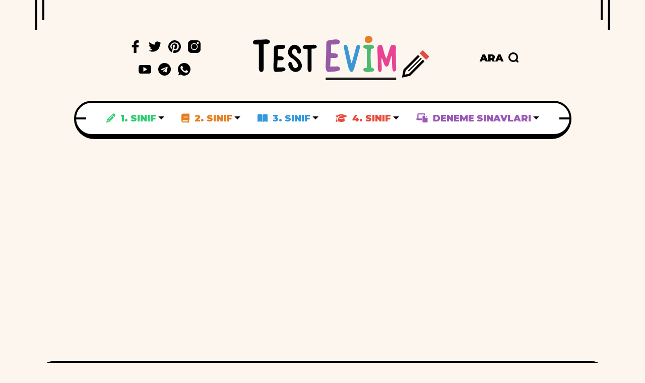

--- FILE ---
content_type: text/html; charset=UTF-8
request_url: https://www.testevim.com/4-sinif-testleri/cevre-testi/
body_size: 44536
content:
<!DOCTYPE html >
<html lang="tr" prefix="og: https://ogp.me/ns#">

<head>

<meta charset="UTF-8">
<meta name="viewport" content="width=device-width, initial-scale=1, maximum-scale=2">

	<style>img:is([sizes="auto" i], [sizes^="auto," i]) { contain-intrinsic-size: 3000px 1500px }</style>
	
<!-- Rank Math PRO tarafından Arama Motoru Optimizasyonu - https://rankmath.com/ -->
<title>4. Sınıf Matematik Çevre Testi Çöz 2025</title>
<style>.flying-press-lazy-bg{background-image:none!important;}</style>


<meta name="description" content="4. Sınıf Matematik Çevre testi çöz. Online test çöz, müfredata uygun, yeni nesil testler."/>
<meta name="robots" content="follow, index, max-snippet:-1, max-video-preview:-1, max-image-preview:large"/>
<link rel="canonical" href="https://www.testevim.com/4-sinif-testleri/cevre-testi/" />
<meta property="og:locale" content="tr_TR" />
<meta property="og:type" content="article" />
<meta property="og:title" content="4. Sınıf Matematik Çevre Testi Çöz 2025" />
<meta property="og:description" content="4. Sınıf Matematik Çevre testi çöz. Online test çöz, müfredata uygun, yeni nesil testler." />
<meta property="og:url" content="https://www.testevim.com/4-sinif-testleri/cevre-testi/" />
<meta property="og:site_name" content="Test Evim" />
<meta property="article:publisher" content="https://www.facebook.com/ilkokulevim/" />
<meta property="article:tag" content="Çevre" />
<meta property="article:section" content="4. Sınıf" />
<meta property="og:updated_time" content="2023-06-13T23:27:20+03:00" />
<meta property="og:image" content="https://www.testevim.com/wp-content/uploads/Cevre.jpg" />
<meta property="og:image:secure_url" content="https://www.testevim.com/wp-content/uploads/Cevre.jpg" />
<meta property="og:image:width" content="1200" />
<meta property="og:image:height" content="630" />
<meta property="og:image:alt" content="çevre testi" />
<meta property="og:image:type" content="image/jpeg" />
<meta property="article:published_time" content="2023-05-23T20:00:00+03:00" />
<meta property="article:modified_time" content="2023-06-13T23:27:20+03:00" />
<meta name="twitter:card" content="summary_large_image" />
<meta name="twitter:title" content="4. Sınıf Matematik Çevre Testi Çöz 2025" />
<meta name="twitter:description" content="4. Sınıf Matematik Çevre testi çöz. Online test çöz, müfredata uygun, yeni nesil testler." />
<meta name="twitter:site" content="@ilkokulevim" />
<meta name="twitter:creator" content="@ilkokulevim" />
<meta name="twitter:image" content="https://www.testevim.com/wp-content/uploads/Cevre.jpg" />
<meta name="twitter:label1" content="Yazan" />
<meta name="twitter:data1" content="Test Evim" />
<meta name="twitter:label2" content="Okuma süresi" />
<meta name="twitter:data2" content="Bir dakikadan az" />
<script type="application/ld+json" class="rank-math-schema-pro">{"@context":"https://schema.org","@graph":[{"@type":"Organization","@id":"https://www.testevim.com/#organization","name":"Test Evim","sameAs":["https://www.facebook.com/ilkokulevim/","https://twitter.com/ilkokulevim","https://tr.pinterest.com/ilkokulevim/","https://www.instagram.com/ilkokulevim/","https://www.youtube.com/channel/UCMgVcRw24LmY7psB2DujKEA"],"logo":{"@type":"ImageObject","@id":"https://www.testevim.com/#logo","url":"https://www.testevim.com/wp-content/uploads/Favicon.png","contentUrl":"https://www.testevim.com/wp-content/uploads/Favicon.png","caption":"Test Evim","inLanguage":"tr","width":"512","height":"512"}},{"@type":"WebSite","@id":"https://www.testevim.com/#website","url":"https://www.testevim.com","name":"Test Evim","alternateName":"\u0130lkokul Evim: Test","publisher":{"@id":"https://www.testevim.com/#organization"},"inLanguage":"tr"},{"@type":"ImageObject","@id":"https://www.testevim.com/wp-content/uploads/Cevre.jpg","url":"https://www.testevim.com/wp-content/uploads/Cevre.jpg","width":"1200","height":"630","inLanguage":"tr"},{"@type":"BreadcrumbList","@id":"https://www.testevim.com/4-sinif-testleri/cevre-testi/#breadcrumb","itemListElement":[{"@type":"ListItem","position":"1","item":{"@id":"https://www.testevim.com","name":"Test Evim"}},{"@type":"ListItem","position":"2","item":{"@id":"https://www.testevim.com/4-sinif-testleri/","name":"4. S\u0131n\u0131f"}},{"@type":"ListItem","position":"3","item":{"@id":"https://www.testevim.com/4-sinif-testleri/cevre-testi/","name":"\u00c7evre Testi"}}]},{"@type":"WebPage","@id":"https://www.testevim.com/4-sinif-testleri/cevre-testi/#webpage","url":"https://www.testevim.com/4-sinif-testleri/cevre-testi/","name":"4. S\u0131n\u0131f Matematik \u00c7evre Testi \u00c7\u00f6z 2025","datePublished":"2023-05-23T20:00:00+03:00","dateModified":"2023-06-13T23:27:20+03:00","isPartOf":{"@id":"https://www.testevim.com/#website"},"primaryImageOfPage":{"@id":"https://www.testevim.com/wp-content/uploads/Cevre.jpg"},"inLanguage":"tr","breadcrumb":{"@id":"https://www.testevim.com/4-sinif-testleri/cevre-testi/#breadcrumb"}},{"@type":"Person","@id":"https://www.testevim.com/4-sinif-testleri/cevre-testi/#author","name":"Test Evim","image":{"@type":"ImageObject","@id":"https://secure.gravatar.com/avatar/caa4b6a2f9efe2d626de46b3784bf0e0c4aeae921e0f9e624ae6b22c0a4086af?s=96&amp;d=https%3A%2F%2Fwww.testevim.com%2Fwp-content%2Fuploads%2Fcropped-Favicon.png&amp;r=g","url":"https://secure.gravatar.com/avatar/caa4b6a2f9efe2d626de46b3784bf0e0c4aeae921e0f9e624ae6b22c0a4086af?s=96&amp;d=https%3A%2F%2Fwww.testevim.com%2Fwp-content%2Fuploads%2Fcropped-Favicon.png&amp;r=g","caption":"Test Evim","inLanguage":"tr"},"sameAs":["https://www.testevim.com/"],"worksFor":{"@id":"https://www.testevim.com/#organization"}},{"@type":"Article","headline":"4. S\u0131n\u0131f Matematik \u00c7evre Testi","keywords":"\u00e7evre testi,\u00e7evre testi \u00e7\u00f6z,4. s\u0131n\u0131f matematik,4. s\u0131n\u0131f testleri \u00e7\u00f6z,matematik testleri \u00e7\u00f6z","datePublished":"2023-05-23T20:00:00+03:00","dateModified":"2023-06-13T23:27:20+03:00","articleSection":"4. S\u0131n\u0131f, Matematik","author":{"@id":"https://www.testevim.com/4-sinif-testleri/cevre-testi/#author","name":"Test Evim"},"publisher":{"@id":"https://www.testevim.com/#organization"},"description":"Test Evim. Online test \u00e7\u00f6z, m\u00fcfredata uygun, yeni nesil testler, 4. S\u0131n\u0131f Matematik \u00c7evre Testi \u00fccretsiz \u00e7\u00f6z...","name":"4. S\u0131n\u0131f Matematik \u00c7evre Testi","@id":"https://www.testevim.com/4-sinif-testleri/cevre-testi/#richSnippet","isPartOf":{"@id":"https://www.testevim.com/4-sinif-testleri/cevre-testi/#webpage"},"image":{"@id":"https://www.testevim.com/wp-content/uploads/Cevre.jpg"},"inLanguage":"tr","mainEntityOfPage":{"@id":"https://www.testevim.com/4-sinif-testleri/cevre-testi/#webpage"}}]}</script>
<!-- /Rank Math WordPress SEO eklentisi -->

<link rel='stylesheet' id='wp-block-library-css' href='https://www.testevim.com/wp-content/cache/flying-press/dfe67cbbac3d.style.min.css' type='text/css' media='all' />
<style id='classic-theme-styles-inline-css' type='text/css'>/*! This file is auto-generated */
.wp-block-button__link{color:#fff;background-color:#32373c;border-radius:9999px;box-shadow:none;text-decoration:none;padding:calc(.667em + 2px) calc(1.333em + 2px);font-size:1.125em}.wp-block-file__button{background:#32373c;color:#fff;text-decoration:none}</style>
<style id='filebird-block-filebird-gallery-style-inline-css' type='text/css'>ul.filebird-block-filebird-gallery{margin:auto!important;padding:0!important;width:100%}ul.filebird-block-filebird-gallery.layout-grid{display:grid;grid-gap:20px;align-items:stretch;grid-template-columns:repeat(var(--columns),1fr);justify-items:stretch}ul.filebird-block-filebird-gallery.layout-grid li img{border:1px solid #ccc;box-shadow:2px 2px 6px 0 rgba(0,0,0,.3);height:100%;max-width:100%;-o-object-fit:cover;object-fit:cover;width:100%}ul.filebird-block-filebird-gallery.layout-masonry{-moz-column-count:var(--columns);-moz-column-gap:var(--space);column-gap:var(--space);-moz-column-width:var(--min-width);columns:var(--min-width) var(--columns);display:block;overflow:auto}ul.filebird-block-filebird-gallery.layout-masonry li{margin-bottom:var(--space)}ul.filebird-block-filebird-gallery li{list-style:none}ul.filebird-block-filebird-gallery li figure{height:100%;margin:0;padding:0;position:relative;width:100%}ul.filebird-block-filebird-gallery li figure figcaption{background:linear-gradient(0deg,rgba(0,0,0,.7),rgba(0,0,0,.3) 70%,transparent);bottom:0;box-sizing:border-box;color:#fff;font-size:.8em;margin:0;max-height:100%;overflow:auto;padding:3em .77em .7em;position:absolute;text-align:center;width:100%;z-index:2}ul.filebird-block-filebird-gallery li figure figcaption a{color:inherit}</style>
<link rel='stylesheet' id='coblocks-frontend-css' href='https://www.testevim.com/wp-content/cache/flying-press/0726d0306ab9.style-coblocks-1.css' type='text/css' media='all' />
<link rel='stylesheet' id='coblocks-extensions-css' href='https://www.testevim.com/wp-content/cache/flying-press/68ae67ab8464.style-coblocks-extensions.css' type='text/css' media='all' />
<link rel='stylesheet' id='coblocks-animation-css' href='https://www.testevim.com/wp-content/cache/flying-press/9d3cbd837c82.style-coblocks-animation.css' type='text/css' media='all' />
<style id='global-styles-inline-css' type='text/css'>:root{--wp--preset--aspect-ratio--square: 1;--wp--preset--aspect-ratio--4-3: 4/3;--wp--preset--aspect-ratio--3-4: 3/4;--wp--preset--aspect-ratio--3-2: 3/2;--wp--preset--aspect-ratio--2-3: 2/3;--wp--preset--aspect-ratio--16-9: 16/9;--wp--preset--aspect-ratio--9-16: 9/16;--wp--preset--color--black: #000000;--wp--preset--color--cyan-bluish-gray: #abb8c3;--wp--preset--color--white: #ffffff;--wp--preset--color--pale-pink: #f78da7;--wp--preset--color--vivid-red: #cf2e2e;--wp--preset--color--luminous-vivid-orange: #ff6900;--wp--preset--color--luminous-vivid-amber: #fcb900;--wp--preset--color--light-green-cyan: #7bdcb5;--wp--preset--color--vivid-green-cyan: #00d084;--wp--preset--color--pale-cyan-blue: #8ed1fc;--wp--preset--color--vivid-cyan-blue: #0693e3;--wp--preset--color--vivid-purple: #9b51e0;--wp--preset--gradient--vivid-cyan-blue-to-vivid-purple: linear-gradient(135deg,rgba(6,147,227,1) 0%,rgb(155,81,224) 100%);--wp--preset--gradient--light-green-cyan-to-vivid-green-cyan: linear-gradient(135deg,rgb(122,220,180) 0%,rgb(0,208,130) 100%);--wp--preset--gradient--luminous-vivid-amber-to-luminous-vivid-orange: linear-gradient(135deg,rgba(252,185,0,1) 0%,rgba(255,105,0,1) 100%);--wp--preset--gradient--luminous-vivid-orange-to-vivid-red: linear-gradient(135deg,rgba(255,105,0,1) 0%,rgb(207,46,46) 100%);--wp--preset--gradient--very-light-gray-to-cyan-bluish-gray: linear-gradient(135deg,rgb(238,238,238) 0%,rgb(169,184,195) 100%);--wp--preset--gradient--cool-to-warm-spectrum: linear-gradient(135deg,rgb(74,234,220) 0%,rgb(151,120,209) 20%,rgb(207,42,186) 40%,rgb(238,44,130) 60%,rgb(251,105,98) 80%,rgb(254,248,76) 100%);--wp--preset--gradient--blush-light-purple: linear-gradient(135deg,rgb(255,206,236) 0%,rgb(152,150,240) 100%);--wp--preset--gradient--blush-bordeaux: linear-gradient(135deg,rgb(254,205,165) 0%,rgb(254,45,45) 50%,rgb(107,0,62) 100%);--wp--preset--gradient--luminous-dusk: linear-gradient(135deg,rgb(255,203,112) 0%,rgb(199,81,192) 50%,rgb(65,88,208) 100%);--wp--preset--gradient--pale-ocean: linear-gradient(135deg,rgb(255,245,203) 0%,rgb(182,227,212) 50%,rgb(51,167,181) 100%);--wp--preset--gradient--electric-grass: linear-gradient(135deg,rgb(202,248,128) 0%,rgb(113,206,126) 100%);--wp--preset--gradient--midnight: linear-gradient(135deg,rgb(2,3,129) 0%,rgb(40,116,252) 100%);--wp--preset--font-size--small: 13px;--wp--preset--font-size--medium: 20px;--wp--preset--font-size--large: 36px;--wp--preset--font-size--x-large: 42px;--wp--preset--spacing--20: 0.44rem;--wp--preset--spacing--30: 0.67rem;--wp--preset--spacing--40: 1rem;--wp--preset--spacing--50: 1.5rem;--wp--preset--spacing--60: 2.25rem;--wp--preset--spacing--70: 3.38rem;--wp--preset--spacing--80: 5.06rem;--wp--preset--shadow--natural: 6px 6px 9px rgba(0, 0, 0, 0.2);--wp--preset--shadow--deep: 12px 12px 50px rgba(0, 0, 0, 0.4);--wp--preset--shadow--sharp: 6px 6px 0px rgba(0, 0, 0, 0.2);--wp--preset--shadow--outlined: 6px 6px 0px -3px rgba(255, 255, 255, 1), 6px 6px rgba(0, 0, 0, 1);--wp--preset--shadow--crisp: 6px 6px 0px rgba(0, 0, 0, 1);}:where(.is-layout-flex){gap: 0.5em;}:where(.is-layout-grid){gap: 0.5em;}body .is-layout-flex{display: flex;}.is-layout-flex{flex-wrap: wrap;align-items: center;}.is-layout-flex > :is(*, div){margin: 0;}body .is-layout-grid{display: grid;}.is-layout-grid > :is(*, div){margin: 0;}:where(.wp-block-columns.is-layout-flex){gap: 2em;}:where(.wp-block-columns.is-layout-grid){gap: 2em;}:where(.wp-block-post-template.is-layout-flex){gap: 1.25em;}:where(.wp-block-post-template.is-layout-grid){gap: 1.25em;}.has-black-color{color: var(--wp--preset--color--black) !important;}.has-cyan-bluish-gray-color{color: var(--wp--preset--color--cyan-bluish-gray) !important;}.has-white-color{color: var(--wp--preset--color--white) !important;}.has-pale-pink-color{color: var(--wp--preset--color--pale-pink) !important;}.has-vivid-red-color{color: var(--wp--preset--color--vivid-red) !important;}.has-luminous-vivid-orange-color{color: var(--wp--preset--color--luminous-vivid-orange) !important;}.has-luminous-vivid-amber-color{color: var(--wp--preset--color--luminous-vivid-amber) !important;}.has-light-green-cyan-color{color: var(--wp--preset--color--light-green-cyan) !important;}.has-vivid-green-cyan-color{color: var(--wp--preset--color--vivid-green-cyan) !important;}.has-pale-cyan-blue-color{color: var(--wp--preset--color--pale-cyan-blue) !important;}.has-vivid-cyan-blue-color{color: var(--wp--preset--color--vivid-cyan-blue) !important;}.has-vivid-purple-color{color: var(--wp--preset--color--vivid-purple) !important;}.has-black-background-color{background-color: var(--wp--preset--color--black) !important;}.has-cyan-bluish-gray-background-color{background-color: var(--wp--preset--color--cyan-bluish-gray) !important;}.has-white-background-color{background-color: var(--wp--preset--color--white) !important;}.has-pale-pink-background-color{background-color: var(--wp--preset--color--pale-pink) !important;}.has-vivid-red-background-color{background-color: var(--wp--preset--color--vivid-red) !important;}.has-luminous-vivid-orange-background-color{background-color: var(--wp--preset--color--luminous-vivid-orange) !important;}.has-luminous-vivid-amber-background-color{background-color: var(--wp--preset--color--luminous-vivid-amber) !important;}.has-light-green-cyan-background-color{background-color: var(--wp--preset--color--light-green-cyan) !important;}.has-vivid-green-cyan-background-color{background-color: var(--wp--preset--color--vivid-green-cyan) !important;}.has-pale-cyan-blue-background-color{background-color: var(--wp--preset--color--pale-cyan-blue) !important;}.has-vivid-cyan-blue-background-color{background-color: var(--wp--preset--color--vivid-cyan-blue) !important;}.has-vivid-purple-background-color{background-color: var(--wp--preset--color--vivid-purple) !important;}.has-black-border-color{border-color: var(--wp--preset--color--black) !important;}.has-cyan-bluish-gray-border-color{border-color: var(--wp--preset--color--cyan-bluish-gray) !important;}.has-white-border-color{border-color: var(--wp--preset--color--white) !important;}.has-pale-pink-border-color{border-color: var(--wp--preset--color--pale-pink) !important;}.has-vivid-red-border-color{border-color: var(--wp--preset--color--vivid-red) !important;}.has-luminous-vivid-orange-border-color{border-color: var(--wp--preset--color--luminous-vivid-orange) !important;}.has-luminous-vivid-amber-border-color{border-color: var(--wp--preset--color--luminous-vivid-amber) !important;}.has-light-green-cyan-border-color{border-color: var(--wp--preset--color--light-green-cyan) !important;}.has-vivid-green-cyan-border-color{border-color: var(--wp--preset--color--vivid-green-cyan) !important;}.has-pale-cyan-blue-border-color{border-color: var(--wp--preset--color--pale-cyan-blue) !important;}.has-vivid-cyan-blue-border-color{border-color: var(--wp--preset--color--vivid-cyan-blue) !important;}.has-vivid-purple-border-color{border-color: var(--wp--preset--color--vivid-purple) !important;}.has-vivid-cyan-blue-to-vivid-purple-gradient-background{background: var(--wp--preset--gradient--vivid-cyan-blue-to-vivid-purple) !important;}.has-light-green-cyan-to-vivid-green-cyan-gradient-background{background: var(--wp--preset--gradient--light-green-cyan-to-vivid-green-cyan) !important;}.has-luminous-vivid-amber-to-luminous-vivid-orange-gradient-background{background: var(--wp--preset--gradient--luminous-vivid-amber-to-luminous-vivid-orange) !important;}.has-luminous-vivid-orange-to-vivid-red-gradient-background{background: var(--wp--preset--gradient--luminous-vivid-orange-to-vivid-red) !important;}.has-very-light-gray-to-cyan-bluish-gray-gradient-background{background: var(--wp--preset--gradient--very-light-gray-to-cyan-bluish-gray) !important;}.has-cool-to-warm-spectrum-gradient-background{background: var(--wp--preset--gradient--cool-to-warm-spectrum) !important;}.has-blush-light-purple-gradient-background{background: var(--wp--preset--gradient--blush-light-purple) !important;}.has-blush-bordeaux-gradient-background{background: var(--wp--preset--gradient--blush-bordeaux) !important;}.has-luminous-dusk-gradient-background{background: var(--wp--preset--gradient--luminous-dusk) !important;}.has-pale-ocean-gradient-background{background: var(--wp--preset--gradient--pale-ocean) !important;}.has-electric-grass-gradient-background{background: var(--wp--preset--gradient--electric-grass) !important;}.has-midnight-gradient-background{background: var(--wp--preset--gradient--midnight) !important;}.has-small-font-size{font-size: var(--wp--preset--font-size--small) !important;}.has-medium-font-size{font-size: var(--wp--preset--font-size--medium) !important;}.has-large-font-size{font-size: var(--wp--preset--font-size--large) !important;}.has-x-large-font-size{font-size: var(--wp--preset--font-size--x-large) !important;}
:where(.wp-block-post-template.is-layout-flex){gap: 1.25em;}:where(.wp-block-post-template.is-layout-grid){gap: 1.25em;}
:where(.wp-block-columns.is-layout-flex){gap: 2em;}:where(.wp-block-columns.is-layout-grid){gap: 2em;}
:root :where(.wp-block-pullquote){font-size: 1.5em;line-height: 1.6;}</style>
<link rel='stylesheet' id='quiz-maker-css' href='https://www.testevim.com/wp-content/cache/flying-press/643cce94f462.quiz-maker-public.css' type='text/css' media='all' />
<link rel='stylesheet' id='wp-components-css' href='https://www.testevim.com/wp-content/cache/flying-press/9cff4ca50421.style.min.css' type='text/css' media='all' />
<link rel='stylesheet' id='godaddy-styles-css' href='https://www.testevim.com/wp-content/cache/flying-press/0793ca35f5d3.latest.css' type='text/css' media='all' />
<link rel='stylesheet' id='xoxo_fn_googlefonts-css' href="https://www.testevim.com/wp-content/cache/flying-press/649e8d0e606b.bb3b4dc8e8fa.google-font.css" type='text/css' media='all' />
<link rel='stylesheet' id='xoxo-fn-font-url-css' href="https://www.testevim.com/wp-content/cache/flying-press/31230374052b.7cea6579aac0.google-font.css" type='text/css' media='all' />
<link rel='stylesheet' id='xoxo-fn-base-css' href='https://www.testevim.com/wp-content/cache/flying-press/4da3528db183.base.css' type='text/css' media='all' />
<link rel='stylesheet' id='magnific.popup-css' href='https://www.testevim.com/wp-content/cache/flying-press/2281c9d97fd0.magnific.popup.css' type='text/css' media='all' />
<link rel='stylesheet' id='swiper-css' href='https://www.testevim.com/wp-content/cache/flying-press/d9e6e67def5a.swiper.css' type='text/css' media='all' />
<link rel='stylesheet' id='xoxo-fn-fontello-css' href='https://www.testevim.com/wp-content/cache/flying-press/1d72a1312b2a.fontello.css' type='text/css' media='all' />
<link rel='stylesheet' id='xoxo-fn-widgets-css' href='https://www.testevim.com/wp-content/cache/flying-press/fa06720d47dd.widgets.css' type='text/css' media='all' />
<link rel='stylesheet' id='xoxo-fn-woocommerce-css' href='https://www.testevim.com/wp-content/cache/flying-press/3ac709cc18f1.woocommerce.css' type='text/css' media='all' />
<link rel='stylesheet' id='xoxo-parent-style-css' href='https://www.testevim.com/wp-content/cache/flying-press/e509f668cfbc.style.css' type='text/css' media='all' />
<link rel='stylesheet' id='xoxo-child-style-css' href='https://www.testevim.com/wp-content/cache/flying-press/d594862e7cde.style.css' type='text/css' media='all' />
<link rel="stylesheet" href="https://www.testevim.com/wp-content/cache/flying-press/94d16c8bcb77.3b7d4f577b63.google-font.css" media="print" onload="this.media='all'"><noscript><link rel="stylesheet" href="https://www.testevim.com/wp-content/cache/flying-press/94d16c8bcb77.3b7d4f577b63.google-font.css" /></noscript><link rel='stylesheet' id='xoxo_fn_inline-css' href='https://www.testevim.com/wp-content/cache/flying-press/755ebc1dc6bf.inline.css' type='text/css' media='all' />
<style id='xoxo_fn_inline-inline-css' type='text/css'>@media(max-width: 600px){
			#wpadminbar{position: fixed;}
		}
	
		:root{
			--hff: Montserrat;
			--bff: Poppins;
		}
	
		.cursor-inner.cursor-slider.cursor-hover span:after,
		.cursor-inner.cursor-slider.cursor-hover span:before{
			background-color: #E67E22;
		}
		.cursor-outer .fn-cursor,.cursor-inner.cursor-slider:not(.cursor-hover) .fn-cursor{
			border-color: rgba(230,126,34,0.7);
		}
		.cursor-inner .fn-cursor,.cursor-inner .fn-left:before,.cursor-inner .fn-left:after,.cursor-inner .fn-right:before,.cursor-inner .fn-right:after{
			background-color: rgba(230,126,34,0.7);
		}
		.cursor-inner.cursor-hover .fn-cursor{
			background-color: rgba(230,126,34,0.1);
		}
	
		:root{
			--xoxo-bbc: #FDF6EF;
			--xoxo-mc1: #E67E22;
			--xoxo-mc2: #E67E22;
			--xoxo-hc: #000000;
			--xoxo-hhc: #1E1E1E;
			--xoxo-bc: #000000;
		}
	
		.blog__item .desc p{
			overflow: hidden;
		   	text-overflow: ellipsis;
		   	display: -webkit-box;
		   	-webkit-line-clamp: 1;
			line-clamp: 1; 
		   	-webkit-box-orient: vertical;
		}
	
		.sticky .blog__item{background-color: #F8DAC0;}
	
		h1{font-size: 40px;}
		h2{font-size: 31px;}
		h3{font-size: 25px;}
		h4{font-size: 19px;}
		h5{font-size: 16px;}
		h6{font-size: 14px;}
	
				.xoxo_fn_header .logo:after{display: none;}
				.xoxo_fn_header .header_top{padding-bottom:0;}
			
		.fn__bp_slider .title_holder h3,
		.blog__item .title h3{font-size: 30px;}
		@media(max-width: 768px){
			.fn__bp_slider .title_holder h3,
			.blog__item .title h3{font-size: 20px;}
		}
	
		.xoxo_fn_rightsidebar{
			padding-left: 30px;
		}
		.xoxo_fn_bloglist .post_item{
			padding-left: 30px;
			margin-bottom: 36px;
		}
		.xoxo_fn_hassidebar .widget_block{
			margin-bottom: 36px;
		}
		.xoxo_fn_bloglist > ul,
		.xoxo_fn_hassidebar .sidebarpage{
			margin-left: -30px;
		}
		@media(max-width: 1200px){
			.xoxo_fn_rightsidebar{
				padding-left: 20px;
			}
			.xoxo_fn_bloglist .post_item{
				padding-left: 20px;
				margin-bottom: 26px;
			}
			.xoxo_fn_hassidebar .widget_block{
				margin-bottom: 26px;
			}
			.xoxo_fn_bloglist > ul,
			.xoxo_fn_hassidebar .sidebarpage{
				margin-left: -20px;
			}
		}
		@media(max-width: 768px){
			.xoxo_fn_rightsidebar{
				padding-left: 15px;
			}
			.xoxo_fn_bloglist .post_item{
				padding-left: 15px;
				margin-bottom: 21px;
			}
			.xoxo_fn_hassidebar .widget_block{
				margin-bottom: 21px;
			}
			.xoxo_fn_bloglist > ul,
			.xoxo_fn_hassidebar .sidebarpage{
				margin-left: -15px;
			}
		}
	.rank-math-breadcrumb a:hover,p>a:hover{-webkit-mask-image:linear-gradient(-75deg,rgb(0 0 0 / .6) 30%,#000 50%,rgb(0 0 0 / .6) 70%);-webkit-mask-size:200%;animation:2s infinite shine}.home__items{width:100%;border:4px solid #000;border-radius:40px;position:relative;background-color:#fff;z-index:0;margin-bottom:50px}.home__items:after{content:"";position:absolute;top:0;left:-4px;right:-4px;bottom:-10px;z-index:-1;border-radius:0 0 45px 45px;border-bottom:10px solid #000}.home__items .gorsel_meta{padding:22px 26px 0;position:relative;border-bottom:4px solid #000}.home__items .sinif{padding:26px;text-align:center;border-bottom:4px solid #000}.home__items .ders h3,.home__items .sinif h2{margin:0;padding:0;font-weight:900;font-size:23px}.home__items .icerik{padding:26px 26px 30px;text-align:center}.home__items .ders{display:-webkit-flex;display:-moz-flex;display:-ms-flex;display:-o-flex;display:flex;justify-content:center;width:100%;overflow:hidden;margin-top:18px}.home__items .ders_holder{position:relative;padding:0 60px}.home__items .ders_buton:after,.home__items .ders_holder:before{width:50px;height:4px;background-color:#000;content:"";position:absolute;top:50%;margin-top:-2px}.home__items .ders_holder:before{left:0}.home__items .ders a,.home__items .ders_buton{display:-webkit-flex;display:-moz-flex;display:-ms-flex;display:-o-flex;display:flex;border-radius:40px}.home__items .ders_buton{background-color:#000}.home__items .ders_buton:after{right:0}.home__items .ders a{height:40px;text-decoration:none;-ms-align-items:center;align-items:center;justify-content:center;text-align:center;text-transform:uppercase;padding:0 20px;border:4px solid #000;white-space:nowrap;overflow:hidden;text-overflow:ellipsis;position:relative}.home__items .ders h3{font-family:var(--hff);font-size:18px}.testName_h3,.xoxo_fn_header .search_opener a{font-size:20px}.home__items .ders a:hover{background-color:#000!important}.home__items_space{justify-content:space-around}.testName_h3{font-weight:700}.dersName_h2{font-weight:900;font-size:23px}.cart-collaterals,.xoxo_fn_woo_myaccount{margin-bottom:70px}.xoxo_fn_header .header_top .social{max-width:150px}.xoxo_fn_header .logo img{max-width:350px;max-height:300px;width:350px}.xoxo_fn_header .logo a{padding:0 100px}.xoxo_fn_mobnav .mobile_logo,.xoxo_fn_mobnav .mobile_retina_logo{max-height:50px;height:50px}.xoxo_fn_header .xoxo_fn_social_list .fn__svg{width:25px;height:25px}.xoxo_fn_header .sub-menu a{padding:0 30px}.xoxo_fn_header .suffix,.xoxo_fn_mobnav .mobile_menu .suffix,.xoxo_fn_searchbox .filterbox .filter,.xoxo_fn_stickynav .suffix{display:none}.xoxo_fn_searchbox .filterbox{padding:25px 50px 16px}.xoxo_fn_header .sub-menu,.xoxo_fn_stickynav .sub-menu{width:385px}.fn__meta .meta_item{padding-right:40px}.fn__meta .meta_item:after{background-color:#000;width:15px}.fn__meta p{font-size:16px}.rank-math-breadcrumb .separator:after{width:15px!important}.rank-math-breadcrumb .separator{margin-right:30px!important;position:relative}.blog_layout_masonry .blog__item .read_more a .text{display:initial!important}.blog__item .read_more{margin-top:18px}.blog__item .desc,.blog_layout_masonry .blog__item .read_more a .triple,.input-email,.post_top_format{display:none}.post_title_holder{margin-top:35px}.post_title_holder[data-has-format="0"]{padding-top:0}p>a,p>a:hover{color:var(--xoxo-hc)}.xoxo_fn_pnb .img{width:200px;min-width:200px;height:125px}.xoxo_fn_footer .footer_copyright{margin-top:25px}::-webkit-input-placeholder{color:#000!important}:-moz-placeholder{color:#000!important;opacity:1}::-moz-placeholder{color:#000!important;opacity:1}:-ms-input-placeholder{color:#000!important}::-ms-input-placeholder{color:#000!important}::placeholder{color:#000!important}.birsinif a>span,.icerikGiris>a[href*="/1-sinif-testleri/"],.icerikGiris>a[href*="/1-sinif-testleri/"]:hover,.meta_item.meta_category a[href*="/1-sinif-testleri/"],.meta_item.meta_category a[href*="/1-sinif-testleri/"]:hover,.rank-math-breadcrumb a[href*="/1-sinif-testleri/"],.rank-math-breadcrumb a[href*="/1-sinif-testleri/"]:hover{color:#2ecc71}.icerikGiris>a[href*="/2-sinif-testleri/"],.icerikGiris>a[href*="/2-sinif-testleri/"]:hover,.ikisinif a>span,.meta_item.meta_category a[href*="/2-sinif-testleri/"],.meta_item.meta_category a[href*="/2-sinif-testleri/"]:hover,.rank-math-breadcrumb a[href*="/2-sinif-testleri/"],.rank-math-breadcrumb a[href*="/2-sinif-testleri/"]:hover{color:#e67e22}.icerikGiris>a[href*="/3-sinif-testleri/"],.icerikGiris>a[href*="/3-sinif-testleri/"]:hover,.meta_item.meta_category a[href*="/3-sinif-testleri/"],.meta_item.meta_category a[href*="/3-sinif-testleri/"]:hover,.rank-math-breadcrumb a[href*="/3-sinif-testleri/"],.rank-math-breadcrumb a[href*="/3-sinif-testleri/"]:hover,.ucsinif a>span{color:#3498db}.dortsinif a>span,.icerikGiris>a[href*="/4-sinif-testleri/"],.icerikGiris>a[href*="/4-sinif-testleri/"]:hover,.meta_item.meta_category a[href*="/4-sinif-testleri/"],.meta_item.meta_category a[href*="/4-sinif-testleri/"]:hover,.rank-math-breadcrumb a[href*="/4-sinif-testleri/"],.rank-math-breadcrumb a[href*="/4-sinif-testleri/"]:hover{color:#e64c3c}.denemesinavlari a>span,.icerikGiris>a[href*="/ilkokul-deneme-sinavlari/1-sinif-deneme-sinavlari/"],.icerikGiris>a[href*="/ilkokul-deneme-sinavlari/1-sinif-deneme-sinavlari/"]:hover,.icerikGiris>a[href*="/ilkokul-deneme-sinavlari/2-sinif-deneme-sinavlari/"],.icerikGiris>a[href*="/ilkokul-deneme-sinavlari/2-sinif-deneme-sinavlari/"]:hover,.icerikGiris>a[href*="/ilkokul-deneme-sinavlari/3-sinif-deneme-sinavlari/"],.icerikGiris>a[href*="/ilkokul-deneme-sinavlari/3-sinif-deneme-sinavlari/"]:hover,.icerikGiris>a[href*="/ilkokul-deneme-sinavlari/4-sinif-deneme-sinavlari/"],.icerikGiris>a[href*="/ilkokul-deneme-sinavlari/4-sinif-deneme-sinavlari/"]:hover,.meta_item.meta_category a[href*="/ilkokul-deneme-sinavlari/"],.meta_item.meta_category a[href*="/ilkokul-deneme-sinavlari/"]:hover,.rank-math-breadcrumb a[href*="/ilkokul-deneme-sinavlari/"],.rank-math-breadcrumb a[href*="/ilkokul-deneme-sinavlari/"]:hover{color:#9b59b6}a i{margin-right:10px}media (max-width:1380px){.blog__item .title h3,.fn__bp_slider .title_holder h3{font-size:25px}}@media (max-width:1200px){.xoxo_fn_leftsidebar,.xoxo_fn_rightsidebar{padding-left:15px}.home__items .sinif h2{font-size:20px}.home__items .ders h3{font-size:15px!important}}@media (min-width:768px){.xoxo_fn_comments .comment_top{padding-left:30px;padding-right:30px}}@media (max-width:768px){.xoxo_fn_comments .comment_top{padding-left:30px;padding-right:30px}.fn__meta .meta_item{padding-right:20px}.fn__meta .meta_item:after{width:10px}.fn__meta p{font-size:14px}.fn__meta .meta_item .fn__svg{display:block;width:15px;height:15px;top:-1px}.rank-math-breadcrumb .last,.rank-math-breadcrumb a{font-size:13px!important}.xoxo_fn_pagetitle .fn__title{font-size:23px}}@media (max-width:320px){.fn__bp_slider .img_holder{height:235px}}@media (min-width:320px){.fn__bp_slider .img_holder{height:235px}}@media (min-width:500px){.fn__bp_slider .img_holder{height:275px}}@media (min-width:585px){.fn__bp_slider .img_holder{height:335px}}@media (min-width:700px){.fn__bp_slider .img_holder{height:375px}}@media (min-width:785px){.fn__bp_slider .img_holder{height:435px}}@media (min-width:900px){.fn__bp_slider .img_holder{height:475px}}@media (min-width:985px){.fn__bp_slider .img_holder{height:535px}}@media (min-width:1040px){.ays-image-question-img{width:50%}.fn__bp_slider .img_holder{height:700px}}@media (max-width:1040px){.home__items .sinif h2{font-size:20px}.home__items .ders h3{font-size:15px!important}}@media (max-width:950px){.wp-block-columns.is-not-stacked-on-mobile{flex-wrap:wrap!important}.wp-block-column{flex-basis:100%!important}}@media (max-width:580px){.home__items .ders_buton:after,.home__items .ders_holder:before{display:none}}@media (min-width:950px) and (max-width:1380px){.home__items .ders_buton:after,.home__items .ders_holder:before{display:none}}.rank-math-breadcrumb{margin-top:4px;display:-webkit-flex;display:-moz-flex;display:-ms-flex;display:-o-flex;display:flex;flex-wrap:wrap;justify-content:center}.rank-math-breadcrumb .last,.rank-math-breadcrumb a{margin:5px 0 2px;font-weight:900;font-family:var(--hff);font-size:18px;text-transform:uppercase;text-decoration:none;color:#000}.rank-math-breadcrumb a:hover{color:var(--xoxo-mc2)}.rank-math-breadcrumb .separator:after{content:"";position:absolute;top:50%;margin-top:-2px;height:4px;background-color:#000}.ad-padding{padding-left:25px;padding-right:25px}</style>
<script type="text/javascript" id="jquery-core-js" data-loading-method="idle" data-src="https://www.testevim.com/wp-includes/js/jquery/jquery.min.js?ver=826eb77e86b0"></script>
<script type="text/javascript" id="modernizr-custom-js" data-loading-method="idle" data-src="https://www.testevim.com/wp-content/themes/xoxo/framework/js/modernizr.custom.js?ver=6a35dc92d10c"></script>
<link rel="https://api.w.org/" href="https://www.testevim.com/wp-json/" /><link rel="alternate" title="JSON" type="application/json" href="https://www.testevim.com/wp-json/wp/v2/posts/1128" /><link rel="EditURI" type="application/rsd+xml" title="RSD" href="https://www.testevim.com/xmlrpc.php?rsd" />
<meta name="generator" content="WordPress 6.8.1" />
<link rel='shortlink' href='https://www.testevim.com/?p=1128' />
<script async
     crossorigin="anonymous" data-loading-method="idle" data-src="https://pagead2.googlesyndication.com/pagead/js/adsbygoogle.js?client=ca-pub-9148627441816048"></script>
<script async nonce="hlYrOCytotO6n9OLcW6K-A" data-loading-method="idle" data-src="https://fundingchoicesmessages.google.com/i/pub-9148627441816048?ers=1"></script><script nonce="hlYrOCytotO6n9OLcW6K-A" data-loading-method="idle" data-src="data:text/javascript,%28function%28%29%20%7Bfunction%20signalGooglefcPresent%28%29%20%7Bif%20%28%21window.frames%5B%27googlefcPresent%27%5D%29%20%7Bif%20%28document.body%29%20%7Bconst%20iframe%20%3D%20document.createElement%28%27iframe%27%29%3B%20iframe.style%20%3D%20%27width%3A%200%3B%20height%3A%200%3B%20border%3A%20none%3B%20z-index%3A%20-1000%3B%20left%3A%20-1000px%3B%20top%3A%20-1000px%3B%27%3B%20iframe.style.display%20%3D%20%27none%27%3B%20iframe.name%20%3D%20%27googlefcPresent%27%3B%20document.body.appendChild%28iframe%29%3B%7D%20else%20%7BsetTimeout%28signalGooglefcPresent%2C%200%29%3B%7D%7D%7DsignalGooglefcPresent%28%29%3B%7D%29%28%29%3B"></script>
<script data-loading-method="idle" data-src="data:text/javascript,%28function%28%29%7B%27use%20strict%27%3Bfunction%20aa%28a%29%7Bvar%20b%3D0%3Breturn%20function%28%29%7Breturn%20b%3Ca.length%3F%7Bdone%3A%211%2Cvalue%3Aa%5Bb%2B%2B%5D%7D%3A%7Bdone%3A%210%7D%7D%7Dvar%20ba%3D%22function%22%3D%3Dtypeof%20Object.defineProperties%3FObject.defineProperty%3Afunction%28a%2Cb%2Cc%29%7Bif%28a%3D%3DArray.prototype%7C%7Ca%3D%3DObject.prototype%29return%20a%3Ba%5Bb%5D%3Dc.value%3Breturn%20a%7D%3B%0D%0Afunction%20ca%28a%29%7Ba%3D%5B%22object%22%3D%3Dtypeof%20globalThis%26%26globalThis%2Ca%2C%22object%22%3D%3Dtypeof%20window%26%26window%2C%22object%22%3D%3Dtypeof%20self%26%26self%2C%22object%22%3D%3Dtypeof%20global%26%26global%5D%3Bfor%28var%20b%3D0%3Bb%3Ca.length%3B%2B%2Bb%29%7Bvar%20c%3Da%5Bb%5D%3Bif%28c%26%26c.Math%3D%3DMath%29return%20c%7Dthrow%20Error%28%22Cannot%20find%20global%20object%22%29%3B%7Dvar%20da%3Dca%28this%29%3Bfunction%20k%28a%2Cb%29%7Bif%28b%29a%3A%7Bvar%20c%3Dda%3Ba%3Da.split%28%22.%22%29%3Bfor%28var%20d%3D0%3Bd%3Ca.length-1%3Bd%2B%2B%29%7Bvar%20e%3Da%5Bd%5D%3Bif%28%21%28e%20in%20c%29%29break%20a%3Bc%3Dc%5Be%5D%7Da%3Da%5Ba.length-1%5D%3Bd%3Dc%5Ba%5D%3Bb%3Db%28d%29%3Bb%21%3Dd%26%26null%21%3Db%26%26ba%28c%2Ca%2C%7Bconfigurable%3A%210%2Cwritable%3A%210%2Cvalue%3Ab%7D%29%7D%7D%0D%0Afunction%20ea%28a%29%7Breturn%20a.raw%3Da%7Dfunction%20m%28a%29%7Bvar%20b%3D%22undefined%22%21%3Dtypeof%20Symbol%26%26Symbol.iterator%26%26a%5BSymbol.iterator%5D%3Bif%28b%29return%20b.call%28a%29%3Bif%28%22number%22%3D%3Dtypeof%20a.length%29return%7Bnext%3Aaa%28a%29%7D%3Bthrow%20Error%28String%28a%29%2B%22%20is%20not%20an%20iterable%20or%20ArrayLike%22%29%3B%7Dfunction%20fa%28a%29%7Bfor%28var%20b%2Cc%3D%5B%5D%3B%21%28b%3Da.next%28%29%29.done%3B%29c.push%28b.value%29%3Breturn%20c%7Dvar%20ha%3D%22function%22%3D%3Dtypeof%20Object.create%3FObject.create%3Afunction%28a%29%7Bfunction%20b%28%29%7B%7Db.prototype%3Da%3Breturn%20new%20b%7D%2Cn%3B%0D%0Aif%28%22function%22%3D%3Dtypeof%20Object.setPrototypeOf%29n%3DObject.setPrototypeOf%3Belse%7Bvar%20q%3Ba%3A%7Bvar%20ia%3D%7Ba%3A%210%7D%2Cja%3D%7B%7D%3Btry%7Bja.__proto__%3Dia%3Bq%3Dja.a%3Bbreak%20a%7Dcatch%28a%29%7B%7Dq%3D%211%7Dn%3Dq%3Ffunction%28a%2Cb%29%7Ba.__proto__%3Db%3Bif%28a.__proto__%21%3D%3Db%29throw%20new%20TypeError%28a%2B%22%20is%20not%20extensible%22%29%3Breturn%20a%7D%3Anull%7Dvar%20ka%3Dn%3B%0D%0Afunction%20r%28a%2Cb%29%7Ba.prototype%3Dha%28b.prototype%29%3Ba.prototype.constructor%3Da%3Bif%28ka%29ka%28a%2Cb%29%3Belse%20for%28var%20c%20in%20b%29if%28%22prototype%22%21%3Dc%29if%28Object.defineProperties%29%7Bvar%20d%3DObject.getOwnPropertyDescriptor%28b%2Cc%29%3Bd%26%26Object.defineProperty%28a%2Cc%2Cd%29%7Delse%20a%5Bc%5D%3Db%5Bc%5D%3Ba.A%3Db.prototype%7Dfunction%20la%28%29%7Bfor%28var%20a%3DNumber%28this%29%2Cb%3D%5B%5D%2Cc%3Da%3Bc%3Carguments.length%3Bc%2B%2B%29b%5Bc-a%5D%3Darguments%5Bc%5D%3Breturn%20b%7Dk%28%22Number.MAX_SAFE_INTEGER%22%2Cfunction%28%29%7Breturn%209007199254740991%7D%29%3B%0D%0Ak%28%22Number.isFinite%22%2Cfunction%28a%29%7Breturn%20a%3Fa%3Afunction%28b%29%7Breturn%22number%22%21%3D%3Dtypeof%20b%3F%211%3A%21isNaN%28b%29%26%26Infinity%21%3D%3Db%26%26-Infinity%21%3D%3Db%7D%7D%29%3Bk%28%22Number.isInteger%22%2Cfunction%28a%29%7Breturn%20a%3Fa%3Afunction%28b%29%7Breturn%20Number.isFinite%28b%29%3Fb%3D%3D%3DMath.floor%28b%29%3A%211%7D%7D%29%3Bk%28%22Number.isSafeInteger%22%2Cfunction%28a%29%7Breturn%20a%3Fa%3Afunction%28b%29%7Breturn%20Number.isInteger%28b%29%26%26Math.abs%28b%29%3C%3DNumber.MAX_SAFE_INTEGER%7D%7D%29%3B%0D%0Ak%28%22Math.trunc%22%2Cfunction%28a%29%7Breturn%20a%3Fa%3Afunction%28b%29%7Bb%3DNumber%28b%29%3Bif%28isNaN%28b%29%7C%7CInfinity%3D%3D%3Db%7C%7C-Infinity%3D%3D%3Db%7C%7C0%3D%3D%3Db%29return%20b%3Bvar%20c%3DMath.floor%28Math.abs%28b%29%29%3Breturn%200%3Eb%3F-c%3Ac%7D%7D%29%3Bk%28%22Object.is%22%2Cfunction%28a%29%7Breturn%20a%3Fa%3Afunction%28b%2Cc%29%7Breturn%20b%3D%3D%3Dc%3F0%21%3D%3Db%7C%7C1%2Fb%3D%3D%3D1%2Fc%3Ab%21%3D%3Db%26%26c%21%3D%3Dc%7D%7D%29%3Bk%28%22Array.prototype.includes%22%2Cfunction%28a%29%7Breturn%20a%3Fa%3Afunction%28b%2Cc%29%7Bvar%20d%3Dthis%3Bd%20instanceof%20String%26%26%28d%3DString%28d%29%29%3Bvar%20e%3Dd.length%3Bc%3Dc%7C%7C0%3Bfor%280%3Ec%26%26%28c%3DMath.max%28c%2Be%2C0%29%29%3Bc%3Ce%3Bc%2B%2B%29%7Bvar%20f%3Dd%5Bc%5D%3Bif%28f%3D%3D%3Db%7C%7CObject.is%28f%2Cb%29%29return%210%7Dreturn%211%7D%7D%29%3B%0D%0Ak%28%22String.prototype.includes%22%2Cfunction%28a%29%7Breturn%20a%3Fa%3Afunction%28b%2Cc%29%7Bif%28null%3D%3Dthis%29throw%20new%20TypeError%28%22The%20%27this%27%20value%20for%20String.prototype.includes%20must%20not%20be%20null%20or%20undefined%22%29%3Bif%28b%20instanceof%20RegExp%29throw%20new%20TypeError%28%22First%20argument%20to%20String.prototype.includes%20must%20not%20be%20a%20regular%20expression%22%29%3Breturn-1%21%3D%3Dthis.indexOf%28b%2Cc%7C%7C0%29%7D%7D%29%3B%2F%2A%0D%0A%0D%0A%20Copyright%20The%20Closure%20Library%20Authors.%0D%0A%20SPDX-License-Identifier%3A%20Apache-2.0%0D%0A%2A%2F%0D%0Avar%20t%3Dthis%7C%7Cself%3Bfunction%20v%28a%29%7Breturn%20a%7D%3Bvar%20w%2Cx%3Ba%3A%7Bfor%28var%20ma%3D%5B%22CLOSURE_FLAGS%22%5D%2Cy%3Dt%2Cz%3D0%3Bz%3Cma.length%3Bz%2B%2B%29if%28y%3Dy%5Bma%5Bz%5D%5D%2Cnull%3D%3Dy%29%7Bx%3Dnull%3Bbreak%20a%7Dx%3Dy%7Dvar%20na%3Dx%26%26x%5B610401301%5D%3Bw%3Dnull%21%3Dna%3Fna%3A%211%3Bvar%20A%2Coa%3Dt.navigator%3BA%3Doa%3Foa.userAgentData%7C%7Cnull%3Anull%3Bfunction%20B%28a%29%7Breturn%20w%3FA%3FA.brands.some%28function%28b%29%7Breturn%28b%3Db.brand%29%26%26-1%21%3Db.indexOf%28a%29%7D%29%3A%211%3A%211%7Dfunction%20C%28a%29%7Bvar%20b%3Ba%3A%7Bif%28b%3Dt.navigator%29if%28b%3Db.userAgent%29break%20a%3Bb%3D%22%22%7Dreturn-1%21%3Db.indexOf%28a%29%7D%3Bfunction%20D%28%29%7Breturn%20w%3F%21%21A%26%260%3CA.brands.length%3A%211%7Dfunction%20E%28%29%7Breturn%20D%28%29%3FB%28%22Chromium%22%29%3A%28C%28%22Chrome%22%29%7C%7CC%28%22CriOS%22%29%29%26%26%21%28D%28%29%3F0%3AC%28%22Edge%22%29%29%7C%7CC%28%22Silk%22%29%7D%3Bvar%20pa%3DD%28%29%3F%211%3AC%28%22Trident%22%29%7C%7CC%28%22MSIE%22%29%3B%21C%28%22Android%22%29%7C%7CE%28%29%3BE%28%29%3BC%28%22Safari%22%29%26%26%28E%28%29%7C%7C%28D%28%29%3F0%3AC%28%22Coast%22%29%29%7C%7C%28D%28%29%3F0%3AC%28%22Opera%22%29%29%7C%7C%28D%28%29%3F0%3AC%28%22Edge%22%29%29%7C%7C%28D%28%29%3FB%28%22Microsoft%20Edge%22%29%3AC%28%22Edg%2F%22%29%29%7C%7CD%28%29%26%26B%28%22Opera%22%29%29%3Bvar%20qa%3D%7B%7D%2CF%3Dnull%3Bvar%20ra%3D%22undefined%22%21%3D%3Dtypeof%20Uint8Array%2Csa%3D%21pa%26%26%22function%22%3D%3D%3Dtypeof%20btoa%3Bfunction%20G%28%29%7Breturn%22function%22%3D%3D%3Dtypeof%20BigInt%7D%3Bvar%20H%3D0%2CI%3D0%3Bfunction%20ta%28a%29%7Bvar%20b%3D0%3Ea%3Ba%3DMath.abs%28a%29%3Bvar%20c%3Da%3E%3E%3E0%3Ba%3DMath.floor%28%28a-c%29%2F4294967296%29%3Bb%26%26%28c%3Dm%28ua%28c%2Ca%29%29%2Cb%3Dc.next%28%29.value%2Ca%3Dc.next%28%29.value%2Cc%3Db%29%3BH%3Dc%3E%3E%3E0%3BI%3Da%3E%3E%3E0%7Dfunction%20va%28a%2Cb%29%7Bb%3E%3E%3E%3D0%3Ba%3E%3E%3E%3D0%3Bif%282097151%3E%3Db%29var%20c%3D%22%22%2B%284294967296%2Ab%2Ba%29%3Belse%20G%28%29%3Fc%3D%22%22%2B%28BigInt%28b%29%3C%3CBigInt%2832%29%7CBigInt%28a%29%29%3A%28c%3D%28a%3E%3E%3E24%7Cb%3C%3C8%29%2616777215%2Cb%3Db%3E%3E16%2665535%2Ca%3D%28a%2616777215%29%2B6777216%2Ac%2B6710656%2Ab%2Cc%2B%3D8147497%2Ab%2Cb%2A%3D2%2C1E7%3C%3Da%26%26%28c%2B%3DMath.floor%28a%2F1E7%29%2Ca%25%3D1E7%29%2C1E7%3C%3Dc%26%26%28b%2B%3DMath.floor%28c%2F1E7%29%2Cc%25%3D1E7%29%2Cc%3Db%2Bwa%28c%29%2Bwa%28a%29%29%3Breturn%20c%7D%0D%0Afunction%20wa%28a%29%7Ba%3DString%28a%29%3Breturn%220000000%22.slice%28a.length%29%2Ba%7Dfunction%20ua%28a%2Cb%29%7Bb%3D~b%3Ba%3Fa%3D~a%2B1%3Ab%2B%3D1%3Breturn%5Ba%2Cb%5D%7D%3Bvar%20J%3BJ%3D%22function%22%3D%3D%3Dtypeof%20Symbol%26%26%22symbol%22%3D%3D%3Dtypeof%20Symbol%28%29%3FSymbol%28%29%3Avoid%200%3Bvar%20xa%3DJ%3Ffunction%28a%2Cb%29%7Ba%5BJ%5D%7C%3Db%7D%3Afunction%28a%2Cb%29%7Bvoid%200%21%3D%3Da.g%3Fa.g%7C%3Db%3AObject.defineProperties%28a%2C%7Bg%3A%7Bvalue%3Ab%2Cconfigurable%3A%210%2Cwritable%3A%210%2Cenumerable%3A%211%7D%7D%29%7D%2CK%3DJ%3Ffunction%28a%29%7Breturn%20a%5BJ%5D%7C0%7D%3Afunction%28a%29%7Breturn%20a.g%7C0%7D%2CL%3DJ%3Ffunction%28a%29%7Breturn%20a%5BJ%5D%7D%3Afunction%28a%29%7Breturn%20a.g%7D%2CM%3DJ%3Ffunction%28a%2Cb%29%7Ba%5BJ%5D%3Db%3Breturn%20a%7D%3Afunction%28a%2Cb%29%7Bvoid%200%21%3D%3Da.g%3Fa.g%3Db%3AObject.defineProperties%28a%2C%7Bg%3A%7Bvalue%3Ab%2Cconfigurable%3A%210%2Cwritable%3A%210%2Cenumerable%3A%211%7D%7D%29%3Breturn%20a%7D%3Bfunction%20ya%28a%2Cb%29%7BM%28b%2C%28a%7C0%29%26-14591%29%7Dfunction%20za%28a%2Cb%29%7BM%28b%2C%28a%7C34%29%26-14557%29%7D%0D%0Afunction%20Aa%28a%29%7Ba%3Da%3E%3E14%261023%3Breturn%200%3D%3D%3Da%3F536870912%3Aa%7D%3Bvar%20N%3D%7B%7D%2CBa%3D%7B%7D%3Bfunction%20Ca%28a%29%7Breturn%21%28%21a%7C%7C%22object%22%21%3D%3Dtypeof%20a%7C%7Ca.g%21%3D%3DBa%29%7Dfunction%20Da%28a%29%7Breturn%20null%21%3D%3Da%26%26%22object%22%3D%3D%3Dtypeof%20a%26%26%21Array.isArray%28a%29%26%26a.constructor%3D%3D%3DObject%7Dfunction%20P%28a%2Cb%2Cc%29%7Bif%28%21Array.isArray%28a%29%7C%7Ca.length%29return%211%3Bvar%20d%3DK%28a%29%3Bif%28d%261%29return%210%3Bif%28%21%28b%26%26%28Array.isArray%28b%29%3Fb.includes%28c%29%3Ab.has%28c%29%29%29%29return%211%3BM%28a%2Cd%7C1%29%3Breturn%210%7DObject.freeze%28new%20function%28%29%7B%7D%29%3BObject.freeze%28new%20function%28%29%7B%7D%29%3Bvar%20Ea%3D%2F%5E-%3F%28%5B1-9%5D%5B0-9%5D%2A%7C0%29%28.%5B0-9%5D%2B%29%3F%24%2F%3Bvar%20Q%3Bfunction%20Fa%28a%2Cb%29%7BQ%3Db%3Ba%3Dnew%20a%28b%29%3BQ%3Dvoid%200%3Breturn%20a%7D%0D%0Afunction%20R%28a%2Cb%2Cc%29%7Bnull%3D%3Da%26%26%28a%3DQ%29%3BQ%3Dvoid%200%3Bif%28null%3D%3Da%29%7Bvar%20d%3D96%3Bc%3F%28a%3D%5Bc%5D%2Cd%7C%3D512%29%3Aa%3D%5B%5D%3Bb%26%26%28d%3Dd%26-16760833%7C%28b%261023%29%3C%3C14%29%7Delse%7Bif%28%21Array.isArray%28a%29%29throw%20Error%28%29%3Bd%3DK%28a%29%3Bif%28d%2664%29return%20a%3Bd%7C%3D64%3Bif%28c%26%26%28d%7C%3D512%2Cc%21%3D%3Da%5B0%5D%29%29throw%20Error%28%29%3Ba%3A%7Bc%3Da%3Bvar%20e%3Dc.length%3Bif%28e%29%7Bvar%20f%3De-1%3Bif%28Da%28c%5Bf%5D%29%29%7Bd%7C%3D256%3Bb%3Df-%28%2B%21%21%28d%26512%29-1%29%3Bif%281024%3C%3Db%29throw%20Error%28%29%3Bd%3Dd%26-16760833%7C%28b%261023%29%3C%3C14%3Bbreak%20a%7D%7Dif%28b%29%7Bb%3DMath.max%28b%2Ce-%28%2B%21%21%28d%26512%29-1%29%29%3Bif%281024%3Cb%29throw%20Error%28%29%3Bd%3Dd%26-16760833%7C%28b%261023%29%3C%3C14%7D%7D%7DM%28a%2Cd%29%3Breturn%20a%7D%3Bfunction%20Ga%28a%29%7Bswitch%28typeof%20a%29%7Bcase%20%22number%22%3Areturn%20isFinite%28a%29%3Fa%3AString%28a%29%3Bcase%20%22boolean%22%3Areturn%20a%3F1%3A0%3Bcase%20%22object%22%3Aif%28a%29if%28Array.isArray%28a%29%29%7Bif%28P%28a%2Cvoid%200%2C0%29%29return%7Delse%20if%28ra%26%26null%21%3Da%26%26a%20instanceof%20Uint8Array%29%7Bif%28sa%29%7Bfor%28var%20b%3D%22%22%2Cc%3D0%2Cd%3Da.length-10240%3Bc%3Cd%3B%29b%2B%3DString.fromCharCode.apply%28null%2Ca.subarray%28c%2Cc%2B%3D10240%29%29%3Bb%2B%3DString.fromCharCode.apply%28null%2Cc%3Fa.subarray%28c%29%3Aa%29%3Ba%3Dbtoa%28b%29%7Delse%7Bvoid%200%3D%3D%3Db%26%26%28b%3D0%29%3Bif%28%21F%29%7BF%3D%7B%7D%3Bc%3D%22ABCDEFGHIJKLMNOPQRSTUVWXYZabcdefghijklmnopqrstuvwxyz0123456789%22.split%28%22%22%29%3Bd%3D%5B%22%2B%2F%3D%22%2C%0D%0A%22%2B%2F%22%2C%22-_%3D%22%2C%22-_.%22%2C%22-_%22%5D%3Bfor%28var%20e%3D0%3B5%3Ee%3Be%2B%2B%29%7Bvar%20f%3Dc.concat%28d%5Be%5D.split%28%22%22%29%29%3Bqa%5Be%5D%3Df%3Bfor%28var%20g%3D0%3Bg%3Cf.length%3Bg%2B%2B%29%7Bvar%20h%3Df%5Bg%5D%3Bvoid%200%3D%3D%3DF%5Bh%5D%26%26%28F%5Bh%5D%3Dg%29%7D%7D%7Db%3Dqa%5Bb%5D%3Bc%3DArray%28Math.floor%28a.length%2F3%29%29%3Bd%3Db%5B64%5D%7C%7C%22%22%3Bfor%28e%3Df%3D0%3Bf%3Ca.length-2%3Bf%2B%3D3%29%7Bvar%20l%3Da%5Bf%5D%2Cp%3Da%5Bf%2B1%5D%3Bh%3Da%5Bf%2B2%5D%3Bg%3Db%5Bl%3E%3E2%5D%3Bl%3Db%5B%28l%263%29%3C%3C4%7Cp%3E%3E4%5D%3Bp%3Db%5B%28p%2615%29%3C%3C2%7Ch%3E%3E6%5D%3Bh%3Db%5Bh%2663%5D%3Bc%5Be%2B%2B%5D%3Dg%2Bl%2Bp%2Bh%7Dg%3D0%3Bh%3Dd%3Bswitch%28a.length-f%29%7Bcase%202%3Ag%3Da%5Bf%2B1%5D%2Ch%3Db%5B%28g%2615%29%3C%3C2%5D%7C%7Cd%3Bcase%201%3Aa%3Da%5Bf%5D%2Cc%5Be%5D%3Db%5Ba%3E%3E2%5D%2Bb%5B%28a%263%29%3C%3C4%7Cg%3E%3E4%5D%2Bh%2Bd%7Da%3Dc.join%28%22%22%29%7Dreturn%20a%7D%7Dreturn%20a%7D%3Bfunction%20Ha%28a%2Cb%2Cc%29%7Ba%3DArray.prototype.slice.call%28a%29%3Bvar%20d%3Da.length%2Ce%3Db%26256%3Fa%5Bd-1%5D%3Avoid%200%3Bd%2B%3De%3F-1%3A0%3Bfor%28b%3Db%26512%3F1%3A0%3Bb%3Cd%3Bb%2B%2B%29a%5Bb%5D%3Dc%28a%5Bb%5D%29%3Bif%28e%29%7Bb%3Da%5Bb%5D%3D%7B%7D%3Bfor%28var%20f%20in%20e%29Object.prototype.hasOwnProperty.call%28e%2Cf%29%26%26%28b%5Bf%5D%3Dc%28e%5Bf%5D%29%29%7Dreturn%20a%7Dfunction%20Ia%28a%2Cb%2Cc%2Cd%2Ce%29%7Bif%28null%21%3Da%29%7Bif%28Array.isArray%28a%29%29a%3DP%28a%2Cvoid%200%2C0%29%3Fvoid%200%3Ae%26%26K%28a%29%262%3Fa%3AJa%28a%2Cb%2Cc%2Cvoid%200%21%3D%3Dd%2Ce%29%3Belse%20if%28Da%28a%29%29%7Bvar%20f%3D%7B%7D%2Cg%3Bfor%28g%20in%20a%29Object.prototype.hasOwnProperty.call%28a%2Cg%29%26%26%28f%5Bg%5D%3DIa%28a%5Bg%5D%2Cb%2Cc%2Cd%2Ce%29%29%3Ba%3Df%7Delse%20a%3Db%28a%2Cd%29%3Breturn%20a%7D%7D%0D%0Afunction%20Ja%28a%2Cb%2Cc%2Cd%2Ce%29%7Bvar%20f%3Dd%7C%7Cc%3FK%28a%29%3A0%3Bd%3Dd%3F%21%21%28f%2632%29%3Avoid%200%3Ba%3DArray.prototype.slice.call%28a%29%3Bfor%28var%20g%3D0%3Bg%3Ca.length%3Bg%2B%2B%29a%5Bg%5D%3DIa%28a%5Bg%5D%2Cb%2Cc%2Cd%2Ce%29%3Bc%26%26c%28f%2Ca%29%3Breturn%20a%7Dfunction%20Ka%28a%29%7Breturn%20a.s%3D%3D%3DN%3Fa.toJSON%28%29%3AGa%28a%29%7D%3Bfunction%20La%28a%2Cb%2Cc%29%7Bc%3Dvoid%200%3D%3D%3Dc%3Fza%3Ac%3Bif%28null%21%3Da%29%7Bif%28ra%26%26a%20instanceof%20Uint8Array%29return%20b%3Fa%3Anew%20Uint8Array%28a%29%3Bif%28Array.isArray%28a%29%29%7Bvar%20d%3DK%28a%29%3Bif%28d%262%29return%20a%3Bb%26%26%28b%3D0%3D%3D%3Dd%7C%7C%21%21%28d%2632%29%26%26%21%28d%2664%7C%7C%21%28d%2616%29%29%29%3Breturn%20b%3FM%28a%2C%28d%7C34%29%26-12293%29%3AJa%28a%2CLa%2Cd%264%3Fza%3Ac%2C%210%2C%210%29%7Da.s%3D%3D%3DN%26%26%28c%3Da.h%2Cd%3DL%28c%29%2Ca%3Dd%262%3Fa%3AFa%28a.constructor%2CMa%28c%2Cd%2C%210%29%29%29%3Breturn%20a%7D%7Dfunction%20Ma%28a%2Cb%2Cc%29%7Bvar%20d%3Dc%7C%7Cb%262%3Fza%3Aya%2Ce%3D%21%21%28b%2632%29%3Ba%3DHa%28a%2Cb%2Cfunction%28f%29%7Breturn%20La%28f%2Ce%2Cd%29%7D%29%3Bxa%28a%2C32%7C%28c%3F2%3A0%29%29%3Breturn%20a%7D%3Bfunction%20Na%28a%2Cb%29%7Ba%3Da.h%3Breturn%20Oa%28a%2CL%28a%29%2Cb%29%7Dfunction%20Oa%28a%2Cb%2Cc%2Cd%29%7Bif%28-1%3D%3D%3Dc%29return%20null%3Bif%28c%3E%3DAa%28b%29%29%7Bif%28b%26256%29return%20a%5Ba.length-1%5D%5Bc%5D%7Delse%7Bvar%20e%3Da.length%3Bif%28d%26%26b%26256%26%26%28d%3Da%5Be-1%5D%5Bc%5D%2Cnull%21%3Dd%29%29return%20d%3Bb%3Dc%2B%28%2B%21%21%28b%26512%29-1%29%3Bif%28b%3Ce%29return%20a%5Bb%5D%7D%7Dfunction%20Pa%28a%2Cb%2Cc%2Cd%2Ce%29%7Bvar%20f%3DAa%28b%29%3Bif%28c%3E%3Df%7C%7Ce%29%7Bvar%20g%3Db%3Bif%28b%26256%29e%3Da%5Ba.length-1%5D%3Belse%7Bif%28null%3D%3Dd%29return%3Be%3Da%5Bf%2B%28%2B%21%21%28b%26512%29-1%29%5D%3D%7B%7D%3Bg%7C%3D256%7De%5Bc%5D%3Dd%3Bc%3Cf%26%26%28a%5Bc%2B%28%2B%21%21%28b%26512%29-1%29%5D%3Dvoid%200%29%3Bg%21%3D%3Db%26%26M%28a%2Cg%29%7Delse%20a%5Bc%2B%28%2B%21%21%28b%26512%29-1%29%5D%3Dd%2Cb%26256%26%26%28a%3Da%5Ba.length-1%5D%2Cc%20in%20a%26%26delete%20a%5Bc%5D%29%7D%0D%0Afunction%20Qa%28a%2Cb%29%7Bvar%20c%3DRa%3Bvar%20d%3Dvoid%200%3D%3D%3Dd%3F%211%3Ad%3Bvar%20e%3Da.h%3Bvar%20f%3DL%28e%29%2Cg%3DOa%28e%2Cf%2Cb%2Cd%29%3Bif%28null%21%3Dg%26%26%22object%22%3D%3D%3Dtypeof%20g%26%26g.s%3D%3D%3DN%29c%3Dg%3Belse%20if%28Array.isArray%28g%29%29%7Bvar%20h%3DK%28g%29%2Cl%3Dh%3B0%3D%3D%3Dl%26%26%28l%7C%3Df%2632%29%3Bl%7C%3Df%262%3Bl%21%3D%3Dh%26%26M%28g%2Cl%29%3Bc%3Dnew%20c%28g%29%7Delse%20c%3Dvoid%200%3Bc%21%3D%3Dg%26%26null%21%3Dc%26%26Pa%28e%2Cf%2Cb%2Cc%2Cd%29%3Be%3Dc%3Bif%28null%3D%3De%29return%20e%3Ba%3Da.h%3Bf%3DL%28a%29%3Bf%262%7C%7C%28g%3De%2Cc%3Dg.h%2Ch%3DL%28c%29%2Cg%3Dh%262%3FFa%28g.constructor%2CMa%28c%2Ch%2C%211%29%29%3Ag%2Cg%21%3D%3De%26%26%28e%3Dg%2CPa%28a%2Cf%2Cb%2Ce%2Cd%29%29%29%3Breturn%20e%7Dfunction%20Sa%28a%2Cb%29%7Ba%3DNa%28a%2Cb%29%3Breturn%20null%3D%3Da%7C%7C%22string%22%3D%3D%3Dtypeof%20a%3Fa%3Avoid%200%7D%0D%0Afunction%20Ta%28a%2Cb%29%7Bvar%20c%3Dvoid%200%3D%3D%3Dc%3F0%3Ac%3Ba%3DNa%28a%2Cb%29%3Bif%28null%21%3Da%29if%28b%3Dtypeof%20a%2C%22number%22%3D%3D%3Db%3FNumber.isFinite%28a%29%3A%22string%22%21%3D%3Db%3F0%3AEa.test%28a%29%29if%28%22number%22%3D%3D%3Dtypeof%20a%29%7Bif%28a%3DMath.trunc%28a%29%2C%21Number.isSafeInteger%28a%29%29%7Bta%28a%29%3Bb%3DH%3Bvar%20d%3DI%3Bif%28a%3Dd%262147483648%29b%3D~b%2B1%3E%3E%3E0%2Cd%3D~d%3E%3E%3E0%2C0%3D%3Db%26%26%28d%3Dd%2B1%3E%3E%3E0%29%3Bb%3D4294967296%2Ad%2B%28b%3E%3E%3E0%29%3Ba%3Da%3F-b%3Ab%7D%7Delse%20if%28b%3DMath.trunc%28Number%28a%29%29%2CNumber.isSafeInteger%28b%29%29a%3DString%28b%29%3Belse%7Bif%28b%3Da.indexOf%28%22.%22%29%2C-1%21%3D%3Db%26%26%28a%3Da.substring%280%2Cb%29%29%2C%21%28%22-%22%3D%3D%3Da%5B0%5D%3F20%3Ea.length%7C%7C20%3D%3D%3Da.length%26%26-922337%3CNumber%28a.substring%280%2C7%29%29%3A%0D%0A19%3Ea.length%7C%7C19%3D%3D%3Da.length%26%26922337%3ENumber%28a.substring%280%2C6%29%29%29%29%7Bif%2816%3Ea.length%29ta%28Number%28a%29%29%3Belse%20if%28G%28%29%29a%3DBigInt%28a%29%2CH%3DNumber%28a%26BigInt%284294967295%29%29%3E%3E%3E0%2CI%3DNumber%28a%3E%3EBigInt%2832%29%26BigInt%284294967295%29%29%3Belse%7Bb%3D%2B%28%22-%22%3D%3D%3Da%5B0%5D%29%3BI%3DH%3D0%3Bd%3Da.length%3Bfor%28var%20e%3Db%2Cf%3D%28d-b%29%256%2Bb%3Bf%3C%3Dd%3Be%3Df%2Cf%2B%3D6%29e%3DNumber%28a.slice%28e%2Cf%29%29%2CI%2A%3D1E6%2CH%3D1E6%2AH%2Be%2C4294967296%3C%3DH%26%26%28I%2B%3DMath.trunc%28H%2F4294967296%29%2CI%3E%3E%3E%3D0%2CH%3E%3E%3E%3D0%29%3Bb%26%26%28b%3Dm%28ua%28H%2CI%29%29%2Ca%3Db.next%28%29.value%2Cb%3Db.next%28%29.value%2CH%3Da%2CI%3Db%29%7Da%3DH%3Bb%3DI%3Bb%262147483648%3FG%28%29%3Fa%3D%22%22%2B%28BigInt%28b%7C0%29%3C%3CBigInt%2832%29%7CBigInt%28a%3E%3E%3E0%29%29%3A%28b%3D%0D%0Am%28ua%28a%2Cb%29%29%2Ca%3Db.next%28%29.value%2Cb%3Db.next%28%29.value%2Ca%3D%22-%22%2Bva%28a%2Cb%29%29%3Aa%3Dva%28a%2Cb%29%7D%7Delse%20a%3Dvoid%200%3Breturn%20null%21%3Da%3Fa%3Ac%7Dfunction%20S%28a%2Cb%29%7Ba%3DSa%28a%2Cb%29%3Breturn%20null%21%3Da%3Fa%3A%22%22%7D%3Bfunction%20T%28a%2Cb%2Cc%29%7Bthis.h%3DR%28a%2Cb%2Cc%29%7DT.prototype.toJSON%3Dfunction%28%29%7Breturn%20Ua%28this%2CJa%28this.h%2CKa%2Cvoid%200%2Cvoid%200%2C%211%29%2C%210%29%7D%3BT.prototype.s%3DN%3BT.prototype.toString%3Dfunction%28%29%7Breturn%20Ua%28this%2Cthis.h%2C%211%29.toString%28%29%7D%3B%0D%0Afunction%20Ua%28a%2Cb%2Cc%29%7Bvar%20d%3Da.constructor.v%2Ce%3DL%28c%3Fa.h%3Ab%29%3Ba%3Db.length%3Bif%28%21a%29return%20b%3Bvar%20f%3Bif%28Da%28c%3Db%5Ba-1%5D%29%29%7Ba%3A%7Bvar%20g%3Dc%3Bvar%20h%3D%7B%7D%2Cl%3D%211%2Cp%3Bfor%28p%20in%20g%29if%28Object.prototype.hasOwnProperty.call%28g%2Cp%29%29%7Bvar%20u%3Dg%5Bp%5D%3Bif%28Array.isArray%28u%29%29%7Bvar%20jb%3Du%3Bif%28P%28u%2Cd%2C%2Bp%29%7C%7CCa%28u%29%26%260%3D%3D%3Du.size%29u%3Dnull%3Bu%21%3Djb%26%26%28l%3D%210%29%7Dnull%21%3Du%3Fh%5Bp%5D%3Du%3Al%3D%210%7Dif%28l%29%7Bfor%28var%20O%20in%20h%29%7Bg%3Dh%3Bbreak%20a%7Dg%3Dnull%7D%7Dg%21%3Dc%26%26%28f%3D%210%29%3Ba--%7Dfor%28p%3D%2B%21%21%28e%26512%29-1%3B0%3Ca%3Ba--%29%7BO%3Da-1%3Bc%3Db%5BO%5D%3BO-%3Dp%3Bif%28%21%28null%3D%3Dc%7C%7CP%28c%2Cd%2CO%29%7C%7CCa%28c%29%26%260%3D%3D%3Dc.size%29%29break%3Bvar%20kb%3D%210%7Dif%28%21f%26%26%21kb%29return%20b%3Bb%3DArray.prototype.slice.call%28b%2C%0D%0A0%2Ca%29%3Bg%26%26b.push%28g%29%3Breturn%20b%7D%3Bfunction%20Va%28a%29%7Breturn%20function%28b%29%7Bif%28null%3D%3Db%7C%7C%22%22%3D%3Db%29b%3Dnew%20a%3Belse%7Bb%3DJSON.parse%28b%29%3Bif%28%21Array.isArray%28b%29%29throw%20Error%28void%200%29%3Bxa%28b%2C32%29%3Bb%3DFa%28a%2Cb%29%7Dreturn%20b%7D%7D%3Bfunction%20Wa%28a%29%7Bthis.h%3DR%28a%29%7Dr%28Wa%2CT%29%3Bvar%20Xa%3DVa%28Wa%29%3Bvar%20U%3Bfunction%20V%28a%29%7Bthis.g%3Da%7DV.prototype.toString%3Dfunction%28%29%7Breturn%20this.g%2B%22%22%7D%3Bvar%20Ya%3D%7B%7D%3Bfunction%20Za%28a%29%7Bif%28void%200%3D%3D%3DU%29%7Bvar%20b%3Dnull%3Bvar%20c%3Dt.trustedTypes%3Bif%28c%26%26c.createPolicy%29%7Btry%7Bb%3Dc.createPolicy%28%22goog%23html%22%2C%7BcreateHTML%3Av%2CcreateScript%3Av%2CcreateScriptURL%3Av%7D%29%7Dcatch%28d%29%7Bt.console%26%26t.console.error%28d.message%29%7DU%3Db%7Delse%20U%3Db%7Da%3D%28b%3DU%29%3Fb.createScriptURL%28a%29%3Aa%3Breturn%20new%20V%28a%2CYa%29%7D%3Bfunction%20%24a%28%29%7Breturn%20Math.floor%282147483648%2AMath.random%28%29%29.toString%2836%29%2BMath.abs%28Math.floor%282147483648%2AMath.random%28%29%29%5EDate.now%28%29%29.toString%2836%29%7D%3Bfunction%20ab%28a%2Cb%29%7Bb%3DString%28b%29%3B%22application%2Fxhtml%2Bxml%22%3D%3D%3Da.contentType%26%26%28b%3Db.toLowerCase%28%29%29%3Breturn%20a.createElement%28b%29%7Dfunction%20bb%28a%29%7Bthis.g%3Da%7C%7Ct.document%7C%7Cdocument%7D%3B%2F%2A%0D%0A%0D%0A%20SPDX-License-Identifier%3A%20Apache-2.0%0D%0A%2A%2F%0D%0Afunction%20cb%28a%2Cb%29%7Ba.src%3Db%20instanceof%20V%26%26b.constructor%3D%3D%3DV%3Fb.g%3A%22type_error%3ATrustedResourceUrl%22%3Bvar%20c%2Cd%3B%28c%3D%28b%3Dnull%3D%3D%28d%3D%28c%3D%28a.ownerDocument%26%26a.ownerDocument.defaultView%7C%7Cwindow%29.document%29.querySelector%29%3Fvoid%200%3Ad.call%28c%2C%22script%5Bnonce%5D%22%29%29%3Fb.nonce%7C%7Cb.getAttribute%28%22nonce%22%29%7C%7C%22%22%3A%22%22%29%26%26a.setAttribute%28%22nonce%22%2Cc%29%7D%3Bfunction%20db%28a%29%7Ba%3Dvoid%200%3D%3D%3Da%3Fdocument%3Aa%3Breturn%20a.createElement%28%22script%22%29%7D%3Bfunction%20eb%28a%2Cb%2Cc%2Cd%2Ce%2Cf%29%7Btry%7Bvar%20g%3Da.g%2Ch%3Ddb%28g%29%3Bh.async%3D%210%3Bcb%28h%2Cb%29%3Bg.head.appendChild%28h%29%3Bh.addEventListener%28%22load%22%2Cfunction%28%29%7Be%28%29%3Bd%26%26g.head.removeChild%28h%29%7D%29%3Bh.addEventListener%28%22error%22%2Cfunction%28%29%7B0%3Cc%3Feb%28a%2Cb%2Cc-1%2Cd%2Ce%2Cf%29%3A%28d%26%26g.head.removeChild%28h%29%2Cf%28%29%29%7D%29%7Dcatch%28l%29%7Bf%28%29%7D%7D%3Bvar%20fb%3Dt.atob%28%22aHR0cHM6Ly93d3cuZ3N0YXRpYy5jb20vaW1hZ2VzL2ljb25zL21hdGVyaWFsL3N5c3RlbS8xeC93YXJuaW5nX2FtYmVyXzI0ZHAucG5n%22%29%2Cgb%3Dt.atob%28%22WW91IGFyZSBzZWVpbmcgdGhpcyBtZXNzYWdlIGJlY2F1c2UgYWQgb3Igc2NyaXB0IGJsb2NraW5nIHNvZnR3YXJlIGlzIGludGVyZmVyaW5nIHdpdGggdGhpcyBwYWdlLg%3D%3D%22%29%2Chb%3Dt.atob%28%22RGlzYWJsZSBhbnkgYWQgb3Igc2NyaXB0IGJsb2NraW5nIHNvZnR3YXJlLCB0aGVuIHJlbG9hZCB0aGlzIHBhZ2Uu%22%29%3Bfunction%20ib%28a%2Cb%2Cc%29%7Bthis.i%3Da%3Bthis.u%3Db%3Bthis.o%3Dc%3Bthis.g%3Dnull%3Bthis.j%3D%5B%5D%3Bthis.m%3D%211%3Bthis.l%3Dnew%20bb%28this.i%29%7D%0D%0Afunction%20lb%28a%29%7Bif%28a.i.body%26%26%21a.m%29%7Bvar%20b%3Dfunction%28%29%7Bmb%28a%29%3Bt.setTimeout%28function%28%29%7Bnb%28a%2C3%29%7D%2C50%29%7D%3Beb%28a.l%2Ca.u%2C2%2C%210%2Cfunction%28%29%7Bt%5Ba.o%5D%7C%7Cb%28%29%7D%2Cb%29%3Ba.m%3D%210%7D%7D%0D%0Afunction%20mb%28a%29%7Bfor%28var%20b%3DW%281%2C5%29%2Cc%3D0%3Bc%3Cb%3Bc%2B%2B%29%7Bvar%20d%3DX%28a%29%3Ba.i.body.appendChild%28d%29%3Ba.j.push%28d%29%7Db%3DX%28a%29%3Bb.style.bottom%3D%220%22%3Bb.style.left%3D%220%22%3Bb.style.position%3D%22fixed%22%3Bb.style.width%3DW%28100%2C110%29.toString%28%29%2B%22%25%22%3Bb.style.zIndex%3DW%282147483544%2C2147483644%29.toString%28%29%3Bb.style.backgroundColor%3Dob%28249%2C259%2C242%2C252%2C219%2C229%29%3Bb.style.boxShadow%3D%220%200%2012px%20%23888%22%3Bb.style.color%3Dob%280%2C10%2C0%2C10%2C0%2C10%29%3Bb.style.display%3D%22flex%22%3Bb.style.justifyContent%3D%22center%22%3Bb.style.fontFamily%3D%22Roboto%2C%20Arial%22%3Bc%3DX%28a%29%3Bc.style.width%3DW%2880%2C85%29.toString%28%29%2B%0D%0A%22%25%22%3Bc.style.maxWidth%3DW%28750%2C775%29.toString%28%29%2B%22px%22%3Bc.style.margin%3D%2224px%22%3Bc.style.display%3D%22flex%22%3Bc.style.alignItems%3D%22flex-start%22%3Bc.style.justifyContent%3D%22center%22%3Bd%3Dab%28a.l.g%2C%22IMG%22%29%3Bd.className%3D%24a%28%29%3Bd.src%3Dfb%3Bd.alt%3D%22Warning%20icon%22%3Bd.style.height%3D%2224px%22%3Bd.style.width%3D%2224px%22%3Bd.style.paddingRight%3D%2216px%22%3Bvar%20e%3DX%28a%29%2Cf%3DX%28a%29%3Bf.style.fontWeight%3D%22bold%22%3Bf.textContent%3Dgb%3Bvar%20g%3DX%28a%29%3Bg.textContent%3Dhb%3BY%28a%2Ce%2Cf%29%3BY%28a%2Ce%2Cg%29%3BY%28a%2Cc%2Cd%29%3BY%28a%2Cc%2Ce%29%3BY%28a%2Cb%2Cc%29%3Ba.g%3Db%3Ba.i.body.appendChild%28a.g%29%3Bb%3DW%281%2C5%29%3Bfor%28c%3D0%3Bc%3Cb%3Bc%2B%2B%29d%3DX%28a%29%2Ca.i.body.appendChild%28d%29%2C%0D%0Aa.j.push%28d%29%7Dfunction%20Y%28a%2Cb%2Cc%29%7Bfor%28var%20d%3DW%281%2C5%29%2Ce%3D0%3Be%3Cd%3Be%2B%2B%29%7Bvar%20f%3DX%28a%29%3Bb.appendChild%28f%29%7Db.appendChild%28c%29%3Bc%3DW%281%2C5%29%3Bfor%28d%3D0%3Bd%3Cc%3Bd%2B%2B%29e%3DX%28a%29%2Cb.appendChild%28e%29%7Dfunction%20W%28a%2Cb%29%7Breturn%20Math.floor%28a%2BMath.random%28%29%2A%28b-a%29%29%7Dfunction%20ob%28a%2Cb%2Cc%2Cd%2Ce%2Cf%29%7Breturn%22rgb%28%22%2BW%28Math.max%28a%2C0%29%2CMath.min%28b%2C255%29%29.toString%28%29%2B%22%2C%22%2BW%28Math.max%28c%2C0%29%2CMath.min%28d%2C255%29%29.toString%28%29%2B%22%2C%22%2BW%28Math.max%28e%2C0%29%2CMath.min%28f%2C255%29%29.toString%28%29%2B%22%29%22%7Dfunction%20X%28a%29%7Ba%3Dab%28a.l.g%2C%22DIV%22%29%3Ba.className%3D%24a%28%29%3Breturn%20a%7D%0D%0Afunction%20nb%28a%2Cb%29%7B0%3E%3Db%7C%7Cnull%21%3Da.g%26%260%21%3D%3Da.g.offsetHeight%26%260%21%3D%3Da.g.offsetWidth%7C%7C%28pb%28a%29%2Cmb%28a%29%2Ct.setTimeout%28function%28%29%7Bnb%28a%2Cb-1%29%7D%2C50%29%29%7Dfunction%20pb%28a%29%7Bfor%28var%20b%3Dm%28a.j%29%2Cc%3Db.next%28%29%3B%21c.done%3Bc%3Db.next%28%29%29%28c%3Dc.value%29%26%26c.parentNode%26%26c.parentNode.removeChild%28c%29%3Ba.j%3D%5B%5D%3B%28b%3Da.g%29%26%26b.parentNode%26%26b.parentNode.removeChild%28b%29%3Ba.g%3Dnull%7D%3Bfunction%20qb%28a%2Cb%2Cc%2Cd%2Ce%29%7Bfunction%20f%28l%29%7Bdocument.body%3Fg%28document.body%29%3A0%3Cl%3Ft.setTimeout%28function%28%29%7Bf%28l-1%29%7D%2Ce%29%3Ab%28%29%7Dfunction%20g%28l%29%7Bl.appendChild%28h%29%3Bt.setTimeout%28function%28%29%7Bh%3F%280%21%3D%3Dh.offsetHeight%26%260%21%3D%3Dh.offsetWidth%3Fb%28%29%3Aa%28%29%2Ch.parentNode%26%26h.parentNode.removeChild%28h%29%29%3Aa%28%29%7D%2Cd%29%7Dvar%20h%3Drb%28c%29%3Bf%283%29%7Dfunction%20rb%28a%29%7Bvar%20b%3Ddocument.createElement%28%22div%22%29%3Bb.className%3Da%3Bb.style.width%3D%221px%22%3Bb.style.height%3D%221px%22%3Bb.style.position%3D%22absolute%22%3Bb.style.left%3D%22-10000px%22%3Bb.style.top%3D%22-10000px%22%3Bb.style.zIndex%3D%22-10000%22%3Breturn%20b%7D%3Bfunction%20Ra%28a%29%7Bthis.h%3DR%28a%29%7Dr%28Ra%2CT%29%3Bfunction%20sb%28a%29%7Bthis.h%3DR%28a%29%7Dr%28sb%2CT%29%3Bvar%20tb%3DVa%28sb%29%3Bfunction%20ub%28a%29%7Bvar%20b%3Dla.apply%281%2Carguments%29%3Bif%280%3D%3D%3Db.length%29return%20Za%28a%5B0%5D%29%3Bfor%28var%20c%3Da%5B0%5D%2Cd%3D0%3Bd%3Cb.length%3Bd%2B%2B%29c%2B%3DencodeURIComponent%28b%5Bd%5D%29%2Ba%5Bd%2B1%5D%3Breturn%20Za%28c%29%7D%3Bfunction%20vb%28a%29%7Bif%28%21a%29return%20null%3Ba%3DSa%28a%2C4%29%3Bvar%20b%3Bnull%3D%3D%3Da%7C%7Cvoid%200%3D%3D%3Da%3Fb%3Dnull%3Ab%3DZa%28a%29%3Breturn%20b%7D%3Bvar%20wb%3Dea%28%5B%22%22%5D%29%2Cxb%3Dea%28%5B%22%22%5D%29%3Bfunction%20yb%28a%2Cb%29%7Bthis.m%3Da%3Bthis.o%3Dnew%20bb%28a.document%29%3Bthis.g%3Db%3Bthis.j%3DS%28this.g%2C1%29%3Bthis.u%3Dvb%28Qa%28this.g%2C2%29%29%7C%7Cub%28wb%29%3Bthis.i%3D%211%3Bb%3Dvb%28Qa%28this.g%2C13%29%29%7C%7Cub%28xb%29%3Bthis.l%3Dnew%20ib%28a.document%2Cb%2CS%28this.g%2C12%29%29%7Dyb.prototype.start%3Dfunction%28%29%7Bzb%28this%29%7D%3B%0D%0Afunction%20zb%28a%29%7BAb%28a%29%3Beb%28a.o%2Ca.u%2C3%2C%211%2Cfunction%28%29%7Ba%3A%7Bvar%20b%3Da.j%3Bvar%20c%3Dt.btoa%28b%29%3Bif%28c%3Dt%5Bc%5D%29%7Btry%7Bvar%20d%3DXa%28t.atob%28c%29%29%7Dcatch%28e%29%7Bb%3D%211%3Bbreak%20a%7Db%3Db%3D%3D%3DSa%28d%2C1%29%7Delse%20b%3D%211%7Db%3FZ%28a%2CS%28a.g%2C14%29%29%3A%28Z%28a%2CS%28a.g%2C8%29%29%2Clb%28a.l%29%29%7D%2Cfunction%28%29%7Bqb%28function%28%29%7BZ%28a%2CS%28a.g%2C7%29%29%3Blb%28a.l%29%7D%2Cfunction%28%29%7Breturn%20Z%28a%2CS%28a.g%2C6%29%29%7D%2CS%28a.g%2C9%29%2CTa%28a.g%2C10%29%2CTa%28a.g%2C11%29%29%7D%29%7Dfunction%20Z%28a%2Cb%29%7Ba.i%7C%7C%28a.i%3D%210%2Ca%3Dnew%20a.m.XMLHttpRequest%2Ca.open%28%22GET%22%2Cb%2C%210%29%2Ca.send%28%29%29%7Dfunction%20Ab%28a%29%7Bvar%20b%3Dt.btoa%28a.j%29%3Ba.m%5Bb%5D%26%26Z%28a%2CS%28a.g%2C5%29%29%7D%3B%28function%28a%2Cb%29%7Bt%5Ba%5D%3Dfunction%28%29%7Bvar%20c%3Dla.apply%280%2Carguments%29%3Bt%5Ba%5D%3Dfunction%28%29%7B%7D%3Bb.call.apply%28b%2C%5Bnull%5D.concat%28c%20instanceof%20Array%3Fc%3Afa%28m%28c%29%29%29%29%7D%7D%29%28%22__h82AlnkH6D91__%22%2Cfunction%28a%29%7B%22function%22%3D%3D%3Dtypeof%20window.atob%26%26%28new%20yb%28window%2Ctb%28window.atob%28a%29%29%29%29.start%28%29%7D%29%3B%7D%29.call%28this%29%3B%0D%0A%0D%0Awindow.__h82AlnkH6D91__%28%[base64]%[base64]%[base64]%[base64]%22%29%3B"></script>
<meta name="theme-color" content="#CD6C17">
<link rel="stylesheet" href="https://www.testevim.com/wp-content/cache/flying-press/all.min.css" referrerpolicy="no-referrer"  data-origin-href="https://cdnjs.cloudflare.com/ajax/libs/font-awesome/6.6.0/css/all.min.css"/>
  <script defer data-loading-method="idle" data-src="https://cdn.onesignal.com/sdks/web/v16/OneSignalSDK.page.js"></script>
  <script data-loading-method="idle" data-src="data:text/javascript,window.OneSignalDeferred%20%3D%20window.OneSignalDeferred%20%7C%7C%20%5B%5D%3B%0A%20%20%20%20%20%20%20%20%20%20OneSignalDeferred.push%28async%20function%28OneSignal%29%20%7B%0A%20%20%20%20%20%20%20%20%20%20%20%20await%20OneSignal.init%28%7B%0A%20%20%20%20%20%20%20%20%20%20%20%20%20%20appId%3A%20%2233fb0be2-8d47-4711-b0ae-fa5148f5a2fe%22%2C%0A%20%20%20%20%20%20%20%20%20%20%20%20%20%20serviceWorkerOverrideForTypical%3A%20true%2C%0A%20%20%20%20%20%20%20%20%20%20%20%20%20%20path%3A%20%22https%3A%2F%2Fwww.testevim.com%2Fwp-content%2Fplugins%2Fonesignal-free-web-push-notifications%2Fsdk_files%2F%22%2C%0A%20%20%20%20%20%20%20%20%20%20%20%20%20%20serviceWorkerParam%3A%20%7B%20scope%3A%20%22%2Fwp-content%2Fplugins%2Fonesignal-free-web-push-notifications%2Fsdk_files%2Fpush%2Fonesignal%2F%22%20%7D%2C%0A%20%20%20%20%20%20%20%20%20%20%20%20%20%20serviceWorkerPath%3A%20%22OneSignalSDKWorker.js%22%2C%0A%20%20%20%20%20%20%20%20%20%20%20%20%7D%29%3B%0A%20%20%20%20%20%20%20%20%20%20%7D%29%3B%0A%0A%20%20%20%20%20%20%20%20%20%20%2F%2F%20Unregister%20the%20legacy%20OneSignal%20service%20worker%20to%20prevent%20scope%20conflicts%0A%20%20%20%20%20%20%20%20%20%20navigator.serviceWorker.getRegistrations%28%29.then%28%28registrations%29%20%3D%3E%20%7B%0A%20%20%20%20%20%20%20%20%20%20%20%20%2F%2F%20Iterate%20through%20all%20registered%20service%20workers%0A%20%20%20%20%20%20%20%20%20%20%20%20registrations.forEach%28%28registration%29%20%3D%3E%20%7B%0A%20%20%20%20%20%20%20%20%20%20%20%20%20%20%2F%2F%20Check%20the%20script%20URL%20to%20identify%20the%20specific%20service%20worker%0A%20%20%20%20%20%20%20%20%20%20%20%20%20%20if%20%28registration.active%20%26%26%20registration.active.scriptURL.includes%28%27OneSignalSDKWorker.js.php%27%29%29%20%7B%0A%20%20%20%20%20%20%20%20%20%20%20%20%20%20%20%20%2F%2F%20Unregister%20the%20service%20worker%0A%20%20%20%20%20%20%20%20%20%20%20%20%20%20%20%20registration.unregister%28%29.then%28%28success%29%20%3D%3E%20%7B%0A%20%20%20%20%20%20%20%20%20%20%20%20%20%20%20%20%20%20if%20%28success%29%20%7B%0A%20%20%20%20%20%20%20%20%20%20%20%20%20%20%20%20%20%20%20%20console.log%28%27OneSignalSW%3A%20Successfully%20unregistered%3A%27%2C%20registration.active.scriptURL%29%3B%0A%20%20%20%20%20%20%20%20%20%20%20%20%20%20%20%20%20%20%7D%20else%20%7B%0A%20%20%20%20%20%20%20%20%20%20%20%20%20%20%20%20%20%20%20%20console.log%28%27OneSignalSW%3A%20Failed%20to%20unregister%3A%27%2C%20registration.active.scriptURL%29%3B%0A%20%20%20%20%20%20%20%20%20%20%20%20%20%20%20%20%20%20%7D%0A%20%20%20%20%20%20%20%20%20%20%20%20%20%20%20%20%7D%29%3B%0A%20%20%20%20%20%20%20%20%20%20%20%20%20%20%7D%0A%20%20%20%20%20%20%20%20%20%20%20%20%7D%29%3B%0A%20%20%20%20%20%20%20%20%20%20%7D%29.catch%28%28error%29%20%3D%3E%20%7B%0A%20%20%20%20%20%20%20%20%20%20%20%20console.error%28%27Error%20fetching%20service%20worker%20registrations%3A%27%2C%20error%29%3B%0A%20%20%20%20%20%20%20%20%20%20%7D%29%3B"></script>
<meta name="generator" content="Redux 4.3.17" /><script type="text/javascript" id="google_gtagjs" async="async" data-loading-method="idle" data-src="https://www.testevim.com/?local_ga_js=54962d6fcbec29b56413cc267386114a"></script>
<script type="text/javascript" id="google_gtagjs-inline" data-loading-method="idle" data-src="data:text/javascript,%2F%2A%20%3C%21%5BCDATA%5B%20%2A%2F%0Awindow.dataLayer%20%3D%20window.dataLayer%20%7C%7C%20%5B%5D%3Bfunction%20gtag%28%29%7BdataLayer.push%28arguments%29%3B%7Dgtag%28%27js%27%2C%20new%20Date%28%29%29%3Bgtag%28%27config%27%2C%20%27G-7GHWP03K6H%27%2C%20%7B%27anonymize_ip%27%3A%20true%7D%20%29%3B%0A%2F%2A%20%5D%5D%3E%20%2A%2F"></script>
<link rel="icon" href="https://www.testevim.com/wp-content/uploads/cropped-Favicon-32x32.png" sizes="32x32" />
<link rel="icon" href="https://www.testevim.com/wp-content/uploads/cropped-Favicon-192x192.png" sizes="192x192" />
<link rel="apple-touch-icon" href="https://www.testevim.com/wp-content/uploads/cropped-Favicon-180x180.png" />
<meta name="msapplication-TileImage" content="https://www.testevim.com/wp-content/uploads/cropped-Favicon-270x270.png" />
<style id="xoxo_fn_option-dynamic-css" title="dynamic-css" class="redux-options-output">body{font-family:Poppins;font-weight:400;font-style:normal;font-size:18px;}.xoxo_fn_nav .nav_menu a{font-family:Montserrat;font-weight:400;font-style:normal;font-size:36px;}input{font-family:Montserrat;font-weight:400;font-style:normal;font-size:16px;}input{font-family:Montserrat;font-weight:400;font-style:normal;font-size:20px;}h1,h2,h3,h4,h5,h6{font-family:Montserrat;font-weight:400;font-style:normal;}</style>
<script type="speculationrules">{"prefetch":[{"source":"document","where":{"and":[{"href_matches":"\/*"},{"not":{"href_matches":["*.php","\\\/wp-(admin|includes|content|login|signup|json)(.*)?","\\\/?.*","\\\/*(cart|checkout|logout)\\\/*"]}}]},"eagerness":"moderate"}]}</script></head>
<body class="wp-singular post-template-default single single-post postid-1128 single-format-standard wp-theme-xoxo wp-child-theme-xoxo-child-theme">
	
	<div class="clearfix"></div>
	
	<!-- HTML starts here -->
	<div class="xoxo-fn-wrapper core_ready">


		<!-- Header starts here -->
				<!-- Header ends here -->


		<!-- Header starts here -->
		



<!-- Header -->
<header id="xoxo_fn_header">
	<div class="xoxo_fn_header">
		<div class="container">
			<div class="header_top">
				<span class="wing_left"></span>
				<span class="wing_right"></span>
								<!-- Social List -->
				<div class="social">
					<div class="xoxo_fn_social_list"><ul><li><a title="facebook" href="https://www.facebook.com/ilkokulevim/" target="_blank"><img class="fn__svg" src="https://www.testevim.com/wp-content/themes/xoxo/framework/svg/social/facebook.svg" alt="svg"  width="512" height="512" loading="lazy" fetchpriority="low"/></a></li><li><a title="twitter" href="https://www.twitter.com/ilkokulevim" target="_blank"><img class="fn__svg" src="https://www.testevim.com/wp-content/themes/xoxo/framework/svg/social/twitter.svg" alt="svg"  width="512" height="512" loading="lazy" fetchpriority="low"/></a></li><li><a title="pinterest" href="https://tr.pinterest.com/ilkokulevim/" target="_blank"><img class="fn__svg" src="https://www.testevim.com/wp-content/themes/xoxo/framework/svg/social/pinterest.svg" alt="svg"  width="512" height="512" loading="lazy" fetchpriority="low"/></a></li><li><a title="instagram" href="https://www.instagram.com/ilkokulevim/" target="_blank"><img class="fn__svg" src="https://www.testevim.com/wp-content/themes/xoxo/framework/svg/social/instagram.svg" alt="svg"  width="512" height="512" loading="lazy" fetchpriority="low"/></a></li><li><a title="youtube" href="https://www.youtube.com/channel/UCMgVcRw24LmY7psB2DujKEA" target="_blank"><img class="fn__svg" src="https://www.testevim.com/wp-content/themes/xoxo/framework/svg/social/youtube.svg" alt="svg"  width="512" height="512" loading="lazy" fetchpriority="low"/></a></li><li><a title="telegram" href="http://t.me/ilkokulevim" target="_blank"><img class="fn__svg" src="https://www.testevim.com/wp-content/themes/xoxo/framework/svg/social/telegram.svg" alt="svg"  width="384" height="384" loading="lazy" fetchpriority="low"/></a></li><li><a title="whatsapp" href="https://wa.me/905510054888" target="_blank"><img class="fn__svg" src="https://www.testevim.com/wp-content/themes/xoxo/framework/svg/social/whatsapp.svg" alt="svg"  width="408" height="408" loading="lazy" fetchpriority="low"/></a></li></ul></div>				</div>
				<!-- !Social List -->
				
				<div class="logo">
					<a href="https://www.testevim.com/"><img class="retina_logo" src="https://www.testevim.com/wp-content/uploads/Test_Evim_Logo.svg" alt="logo"  width="343" height="86" loading="lazy" fetchpriority="low"/><img class="desktop_logo" src="https://www.testevim.com/wp-content/uploads/Test_Evim_Logo.svg" alt="logo"  width="343" height="86" loading="lazy" fetchpriority="low"/></a>				</div>

								<div class="sw_wrap">
					
										<div class="search_opener">
						<a href="#">
							<span class="text">Ara</span>
							<span class="icon"><img class="fn__svg " src="https://www.testevim.com/wp-content/themes/xoxo/framework/svg/search.svg" alt="svg"  width="488" height="488" loading="lazy" fetchpriority="low"/></span>
						</a>
					</div>
														
				</div>
							</div>
						<div class="header_bottom">
				<div class="bottom_fixer">
					<div class="xoxo_fn_nav main_nav">
						<span class="wing"></span>
						<div class="menu">
							<div class="menu-ana-menu-container"><ul id="menu-ana-menu" class="xoxo_fn_main_nav"><li id="menu-item-3393" class="birsinif menu-item menu-item-type-post_type menu-item-object-page menu-item-has-children menu-item-3393"><a href="https://www.testevim.com/1-sinif-testleri-coz/"><span><span><i class="fa-solid fa-pencil"></i>1. Sınıf</span></span></a>
<ul class="sub-menu">
	<li id="menu-item-3396" class="menu-item menu-item-type-post_type menu-item-object-page menu-item-3396"><a href="https://www.testevim.com/1-sinif-testleri-coz/1-sinif-turkce-testleri-coz/"><span><span><i class="fa-solid fa-language"></i>1. Sınıf Türkçe</span></span></a></li>
	<li id="menu-item-3395" class="menu-item menu-item-type-post_type menu-item-object-page menu-item-3395"><a href="https://www.testevim.com/1-sinif-testleri-coz/1-sinif-matematik-testleri-coz/"><span><span><i class="fa-solid fa-square-root-variable"></i>1. Sınıf Matematik</span></span></a></li>
	<li id="menu-item-3394" class="menu-item menu-item-type-post_type menu-item-object-page menu-item-3394"><a href="https://www.testevim.com/1-sinif-testleri-coz/1-sinif-hayat-bilgisi-testleri-coz/"><span><span><i class="fa-solid fa-user-group"></i>1. Sınıf Hayat Bilgisi</span></span></a></li>
</ul>
</li>
<li id="menu-item-3183" class="ikisinif menu-item menu-item-type-post_type menu-item-object-page menu-item-has-children menu-item-3183"><a href="https://www.testevim.com/2-sinif-testleri-coz/"><span><span><i class="fa-solid fa-book"></i>2. Sınıf</span></span></a>
<ul class="sub-menu">
	<li id="menu-item-3186" class="menu-item menu-item-type-post_type menu-item-object-page menu-item-3186"><a href="https://www.testevim.com/2-sinif-testleri-coz/2-sinif-turkce-testleri-coz/"><span><span><i class="fa-solid fa-language"></i>2. Sınıf Türkçe</span></span></a></li>
	<li id="menu-item-3185" class="menu-item menu-item-type-post_type menu-item-object-page menu-item-3185"><a href="https://www.testevim.com/2-sinif-testleri-coz/2-sinif-matematik-testleri-coz/"><span><span><i class="fa-solid fa-square-root-variable"></i>2. Sınıf Matematik</span></span></a></li>
	<li id="menu-item-3184" class="menu-item menu-item-type-post_type menu-item-object-page menu-item-3184"><a href="https://www.testevim.com/2-sinif-testleri-coz/2-sinif-hayat-bilgisi-testleri-coz/"><span><span><i class="fa-solid fa-user-group"></i>2. Sınıf Hayat Bilgisi</span></span></a></li>
	<li id="menu-item-5684" class="menu-item menu-item-type-post_type menu-item-object-page menu-item-5684"><a href="https://www.testevim.com/2-sinif-testleri-coz/2-sinif-ingilizce-testleri-coz/"><span><span><i class="fa-solid fa-flag-usa"></i>2. Sınıf İngilizce</span></span></a></li>
</ul>
</li>
<li id="menu-item-3142" class="ucsinif menu-item menu-item-type-post_type menu-item-object-page menu-item-has-children menu-item-3142"><a href="https://www.testevim.com/3-sinif-testleri-coz/"><span><span><i class="fa-solid fa-book-open"></i>3. Sınıf</span></span></a>
<ul class="sub-menu">
	<li id="menu-item-3146" class="menu-item menu-item-type-post_type menu-item-object-page menu-item-3146"><a href="https://www.testevim.com/3-sinif-testleri-coz/3-sinif-turkce-testleri-coz/"><span><span><i class="fa-solid fa-language"></i>3. Sınıf Türkçe</span></span></a></li>
	<li id="menu-item-3145" class="menu-item menu-item-type-post_type menu-item-object-page menu-item-3145"><a href="https://www.testevim.com/3-sinif-testleri-coz/3-sinif-matematik-testleri-coz/"><span><span><i class="fa-solid fa-square-root-variable"></i>3. Sınıf Matematik</span></span></a></li>
	<li id="menu-item-3143" class="menu-item menu-item-type-post_type menu-item-object-page menu-item-3143"><a href="https://www.testevim.com/3-sinif-testleri-coz/3-sinif-fen-bilimleri-testleri-coz/"><span><span><i class="fa-solid fa-flask-vial"></i>3. Sınıf Fen Bilimleri</span></span></a></li>
	<li id="menu-item-3144" class="menu-item menu-item-type-post_type menu-item-object-page menu-item-3144"><a href="https://www.testevim.com/3-sinif-testleri-coz/3-sinif-hayat-bilgisi-testleri-coz/"><span><span><i class="fa-solid fa-user-group"></i>3. Sınıf Hayat Bilgisi</span></span></a></li>
	<li id="menu-item-5685" class="menu-item menu-item-type-post_type menu-item-object-page menu-item-5685"><a href="https://www.testevim.com/3-sinif-testleri-coz/3-sinif-ingilizce-testleri-coz/"><span><span><i class="fa-solid fa-flag-usa"></i>3. Sınıf İngilizce</span></span></a></li>
</ul>
</li>
<li id="menu-item-3089" class="dortsinif menu-item menu-item-type-post_type menu-item-object-page menu-item-has-children menu-item-3089"><a href="https://www.testevim.com/4-sinif-testleri-coz/"><span><span><i class="fa-solid fa-graduation-cap"></i>4. Sınıf</span></span></a>
<ul class="sub-menu">
	<li id="menu-item-3093" class="menu-item menu-item-type-post_type menu-item-object-page menu-item-3093"><a href="https://www.testevim.com/4-sinif-testleri-coz/4-sinif-turkce-testleri-coz/"><span><span><i class="fa-solid fa-language"></i>4. Sınıf Türkçe</span></span></a></li>
	<li id="menu-item-3091" class="menu-item menu-item-type-post_type menu-item-object-page menu-item-3091"><a href="https://www.testevim.com/4-sinif-testleri-coz/4-sinif-matematik-testleri-coz/"><span><span><i class="fa-solid fa-square-root-variable"></i>4. Sınıf Matematik</span></span></a></li>
	<li id="menu-item-3090" class="menu-item menu-item-type-post_type menu-item-object-page menu-item-3090"><a href="https://www.testevim.com/4-sinif-testleri-coz/4-sinif-fen-bilimleri-testleri-coz/"><span><span><i class="fa-solid fa-flask-vial"></i>4. Sınıf Fen Bilimleri</span></span></a></li>
	<li id="menu-item-3092" class="menu-item menu-item-type-post_type menu-item-object-page menu-item-3092"><a href="https://www.testevim.com/4-sinif-testleri-coz/4-sinif-sosyal-bilgiler-testleri-coz/"><span><span><i class="fa-solid fa-users"></i>4. Sınıf Sosyal Bilgiler</span></span></a></li>
	<li id="menu-item-5686" class="menu-item menu-item-type-post_type menu-item-object-page menu-item-5686"><a href="https://www.testevim.com/4-sinif-testleri-coz/4-sinif-ingilizce-testleri-coz/"><span><span><i class="fa-solid fa-flag-usa"></i>4. Sınıf İngilizce</span></span></a></li>
</ul>
</li>
<li id="menu-item-5615" class="denemesinavlari menu-item menu-item-type-taxonomy menu-item-object-category menu-item-has-children menu-item-5615"><a href="https://www.testevim.com/ilkokul-deneme-sinavlari/"><span><span><i class="fa-solid fa-laptop-file"></i>Deneme Sınavları</span></span></a>
<ul class="sub-menu">
	<li id="menu-item-5616" class="menu-item menu-item-type-taxonomy menu-item-object-category menu-item-5616"><a href="https://www.testevim.com/ilkokul-deneme-sinavlari/1-sinif-deneme-sinavlari/"><span><span><i class="fa-solid fa-pencil"></i>1. Sınıf Sınavları</span></span></a></li>
	<li id="menu-item-5617" class="menu-item menu-item-type-taxonomy menu-item-object-category menu-item-5617"><a href="https://www.testevim.com/ilkokul-deneme-sinavlari/2-sinif-deneme-sinavlari/"><span><span><i class="fa-solid fa-book"></i>2. Sınıf Sınavları</span></span></a></li>
	<li id="menu-item-5618" class="menu-item menu-item-type-taxonomy menu-item-object-category menu-item-5618"><a href="https://www.testevim.com/ilkokul-deneme-sinavlari/3-sinif-deneme-sinavlari/"><span><span><i class="fa-solid fa-book-open"></i>3. Sınıf Sınavları</span></span></a></li>
	<li id="menu-item-5619" class="menu-item menu-item-type-taxonomy menu-item-object-category menu-item-5619"><a href="https://www.testevim.com/ilkokul-deneme-sinavlari/4-sinif-deneme-sinavlari/"><span><span><i class="fa-solid fa-graduation-cap"></i>4. Sınıf Sınavları</span></span></a></li>
</ul>
</li>
</ul></div>							<div class="more">
								<a href="#">
								    <i class="fa-sharp fa-solid fa-bars-staggered fa-lg"></i>
									<span>Daha Fazla</span>
								</a>
								<ul class="sub-menu"><!-- Comes from JS --></ul>
							</div>
						</div>
					</div>
				</div>
			</div>
					</div>
	</div>
</header>
<!-- !Header -->





<div class="xoxo_fn_stickynav ajax_disable">
	<div class="progress"></div>
	<div class="container">
		<div class="transform_hedaer">
			<div class="sticky_header">
				<div class="xoxo_fn_nav sticky_nav">
										<div class="menu">
						<div class="menu-ana-menu-container"><ul id="menu-ana-menu" class="xoxo_fn_main_nav"><li id="menu-item-3393" class="birsinif menu-item menu-item-type-post_type menu-item-object-page menu-item-has-children menu-item-3393"><a href="https://www.testevim.com/1-sinif-testleri-coz/"><span><span><i class="fa-solid fa-pencil"></i>1. Sınıf</span></span></a>
<ul class="sub-menu">
	<li id="menu-item-3396" class="menu-item menu-item-type-post_type menu-item-object-page menu-item-3396"><a href="https://www.testevim.com/1-sinif-testleri-coz/1-sinif-turkce-testleri-coz/"><span><span><i class="fa-solid fa-language"></i>1. Sınıf Türkçe</span></span></a></li>
	<li id="menu-item-3395" class="menu-item menu-item-type-post_type menu-item-object-page menu-item-3395"><a href="https://www.testevim.com/1-sinif-testleri-coz/1-sinif-matematik-testleri-coz/"><span><span><i class="fa-solid fa-square-root-variable"></i>1. Sınıf Matematik</span></span></a></li>
	<li id="menu-item-3394" class="menu-item menu-item-type-post_type menu-item-object-page menu-item-3394"><a href="https://www.testevim.com/1-sinif-testleri-coz/1-sinif-hayat-bilgisi-testleri-coz/"><span><span><i class="fa-solid fa-user-group"></i>1. Sınıf Hayat Bilgisi</span></span></a></li>
</ul>
</li>
<li id="menu-item-3183" class="ikisinif menu-item menu-item-type-post_type menu-item-object-page menu-item-has-children menu-item-3183"><a href="https://www.testevim.com/2-sinif-testleri-coz/"><span><span><i class="fa-solid fa-book"></i>2. Sınıf</span></span></a>
<ul class="sub-menu">
	<li id="menu-item-3186" class="menu-item menu-item-type-post_type menu-item-object-page menu-item-3186"><a href="https://www.testevim.com/2-sinif-testleri-coz/2-sinif-turkce-testleri-coz/"><span><span><i class="fa-solid fa-language"></i>2. Sınıf Türkçe</span></span></a></li>
	<li id="menu-item-3185" class="menu-item menu-item-type-post_type menu-item-object-page menu-item-3185"><a href="https://www.testevim.com/2-sinif-testleri-coz/2-sinif-matematik-testleri-coz/"><span><span><i class="fa-solid fa-square-root-variable"></i>2. Sınıf Matematik</span></span></a></li>
	<li id="menu-item-3184" class="menu-item menu-item-type-post_type menu-item-object-page menu-item-3184"><a href="https://www.testevim.com/2-sinif-testleri-coz/2-sinif-hayat-bilgisi-testleri-coz/"><span><span><i class="fa-solid fa-user-group"></i>2. Sınıf Hayat Bilgisi</span></span></a></li>
	<li id="menu-item-5684" class="menu-item menu-item-type-post_type menu-item-object-page menu-item-5684"><a href="https://www.testevim.com/2-sinif-testleri-coz/2-sinif-ingilizce-testleri-coz/"><span><span><i class="fa-solid fa-flag-usa"></i>2. Sınıf İngilizce</span></span></a></li>
</ul>
</li>
<li id="menu-item-3142" class="ucsinif menu-item menu-item-type-post_type menu-item-object-page menu-item-has-children menu-item-3142"><a href="https://www.testevim.com/3-sinif-testleri-coz/"><span><span><i class="fa-solid fa-book-open"></i>3. Sınıf</span></span></a>
<ul class="sub-menu">
	<li id="menu-item-3146" class="menu-item menu-item-type-post_type menu-item-object-page menu-item-3146"><a href="https://www.testevim.com/3-sinif-testleri-coz/3-sinif-turkce-testleri-coz/"><span><span><i class="fa-solid fa-language"></i>3. Sınıf Türkçe</span></span></a></li>
	<li id="menu-item-3145" class="menu-item menu-item-type-post_type menu-item-object-page menu-item-3145"><a href="https://www.testevim.com/3-sinif-testleri-coz/3-sinif-matematik-testleri-coz/"><span><span><i class="fa-solid fa-square-root-variable"></i>3. Sınıf Matematik</span></span></a></li>
	<li id="menu-item-3143" class="menu-item menu-item-type-post_type menu-item-object-page menu-item-3143"><a href="https://www.testevim.com/3-sinif-testleri-coz/3-sinif-fen-bilimleri-testleri-coz/"><span><span><i class="fa-solid fa-flask-vial"></i>3. Sınıf Fen Bilimleri</span></span></a></li>
	<li id="menu-item-3144" class="menu-item menu-item-type-post_type menu-item-object-page menu-item-3144"><a href="https://www.testevim.com/3-sinif-testleri-coz/3-sinif-hayat-bilgisi-testleri-coz/"><span><span><i class="fa-solid fa-user-group"></i>3. Sınıf Hayat Bilgisi</span></span></a></li>
	<li id="menu-item-5685" class="menu-item menu-item-type-post_type menu-item-object-page menu-item-5685"><a href="https://www.testevim.com/3-sinif-testleri-coz/3-sinif-ingilizce-testleri-coz/"><span><span><i class="fa-solid fa-flag-usa"></i>3. Sınıf İngilizce</span></span></a></li>
</ul>
</li>
<li id="menu-item-3089" class="dortsinif menu-item menu-item-type-post_type menu-item-object-page menu-item-has-children menu-item-3089"><a href="https://www.testevim.com/4-sinif-testleri-coz/"><span><span><i class="fa-solid fa-graduation-cap"></i>4. Sınıf</span></span></a>
<ul class="sub-menu">
	<li id="menu-item-3093" class="menu-item menu-item-type-post_type menu-item-object-page menu-item-3093"><a href="https://www.testevim.com/4-sinif-testleri-coz/4-sinif-turkce-testleri-coz/"><span><span><i class="fa-solid fa-language"></i>4. Sınıf Türkçe</span></span></a></li>
	<li id="menu-item-3091" class="menu-item menu-item-type-post_type menu-item-object-page menu-item-3091"><a href="https://www.testevim.com/4-sinif-testleri-coz/4-sinif-matematik-testleri-coz/"><span><span><i class="fa-solid fa-square-root-variable"></i>4. Sınıf Matematik</span></span></a></li>
	<li id="menu-item-3090" class="menu-item menu-item-type-post_type menu-item-object-page menu-item-3090"><a href="https://www.testevim.com/4-sinif-testleri-coz/4-sinif-fen-bilimleri-testleri-coz/"><span><span><i class="fa-solid fa-flask-vial"></i>4. Sınıf Fen Bilimleri</span></span></a></li>
	<li id="menu-item-3092" class="menu-item menu-item-type-post_type menu-item-object-page menu-item-3092"><a href="https://www.testevim.com/4-sinif-testleri-coz/4-sinif-sosyal-bilgiler-testleri-coz/"><span><span><i class="fa-solid fa-users"></i>4. Sınıf Sosyal Bilgiler</span></span></a></li>
	<li id="menu-item-5686" class="menu-item menu-item-type-post_type menu-item-object-page menu-item-5686"><a href="https://www.testevim.com/4-sinif-testleri-coz/4-sinif-ingilizce-testleri-coz/"><span><span><i class="fa-solid fa-flag-usa"></i>4. Sınıf İngilizce</span></span></a></li>
</ul>
</li>
<li id="menu-item-5615" class="denemesinavlari menu-item menu-item-type-taxonomy menu-item-object-category menu-item-has-children menu-item-5615"><a href="https://www.testevim.com/ilkokul-deneme-sinavlari/"><span><span><i class="fa-solid fa-laptop-file"></i>Deneme Sınavları</span></span></a>
<ul class="sub-menu">
	<li id="menu-item-5616" class="menu-item menu-item-type-taxonomy menu-item-object-category menu-item-5616"><a href="https://www.testevim.com/ilkokul-deneme-sinavlari/1-sinif-deneme-sinavlari/"><span><span><i class="fa-solid fa-pencil"></i>1. Sınıf Sınavları</span></span></a></li>
	<li id="menu-item-5617" class="menu-item menu-item-type-taxonomy menu-item-object-category menu-item-5617"><a href="https://www.testevim.com/ilkokul-deneme-sinavlari/2-sinif-deneme-sinavlari/"><span><span><i class="fa-solid fa-book"></i>2. Sınıf Sınavları</span></span></a></li>
	<li id="menu-item-5618" class="menu-item menu-item-type-taxonomy menu-item-object-category menu-item-5618"><a href="https://www.testevim.com/ilkokul-deneme-sinavlari/3-sinif-deneme-sinavlari/"><span><span><i class="fa-solid fa-book-open"></i>3. Sınıf Sınavları</span></span></a></li>
	<li id="menu-item-5619" class="menu-item menu-item-type-taxonomy menu-item-object-category menu-item-5619"><a href="https://www.testevim.com/ilkokul-deneme-sinavlari/4-sinif-deneme-sinavlari/"><span><span><i class="fa-solid fa-graduation-cap"></i>4. Sınıf Sınavları</span></span></a></li>
</ul>
</li>
</ul></div>						<div class="more">
							<a href="#">
								<span>Daha Fazla</span>
							</a>
							<ul class="sub-menu"><!-- Comes from JS --></ul>
						</div>
					</div>
										<div class="icon_bar">
						<div class="icon_bar__item icon_bar__home">
							<a href="https://www.testevim.com/"><img class="fn__svg " src="https://www.testevim.com/wp-content/themes/xoxo/framework/svg/home.svg" alt="svg"  width="512" height="429" loading="lazy" fetchpriority="low"/></a>
						</div>
												<div class="icon_bar__item icon_bar__share">
							<a href="#"><img class="fn__svg " src="https://www.testevim.com/wp-content/themes/xoxo/framework/svg/share.svg" alt="svg"  width="428" height="470" loading="lazy" fetchpriority="low"/></a>
							<div class="xoxo_fn_social_list"><ul><li><a title="facebook" href="https://www.facebook.com/ilkokulevim/" target="_blank"><img class="fn__svg" src="https://www.testevim.com/wp-content/themes/xoxo/framework/svg/social/facebook.svg" alt="svg"  width="512" height="512" loading="lazy" fetchpriority="low"/></a></li><li><a title="twitter" href="https://www.twitter.com/ilkokulevim" target="_blank"><img class="fn__svg" src="https://www.testevim.com/wp-content/themes/xoxo/framework/svg/social/twitter.svg" alt="svg"  width="512" height="512" loading="lazy" fetchpriority="low"/></a></li><li><a title="pinterest" href="https://tr.pinterest.com/ilkokulevim/" target="_blank"><img class="fn__svg" src="https://www.testevim.com/wp-content/themes/xoxo/framework/svg/social/pinterest.svg" alt="svg"  width="512" height="512" loading="lazy" fetchpriority="low"/></a></li><li><a title="instagram" href="https://www.instagram.com/ilkokulevim/" target="_blank"><img class="fn__svg" src="https://www.testevim.com/wp-content/themes/xoxo/framework/svg/social/instagram.svg" alt="svg"  width="512" height="512" loading="lazy" fetchpriority="low"/></a></li><li><a title="youtube" href="https://www.youtube.com/channel/UCMgVcRw24LmY7psB2DujKEA" target="_blank"><img class="fn__svg" src="https://www.testevim.com/wp-content/themes/xoxo/framework/svg/social/youtube.svg" alt="svg"  width="512" height="512" loading="lazy" fetchpriority="low"/></a></li><li><a title="telegram" href="http://t.me/ilkokulevim" target="_blank"><img class="fn__svg" src="https://www.testevim.com/wp-content/themes/xoxo/framework/svg/social/telegram.svg" alt="svg"  width="384" height="384" loading="lazy" fetchpriority="low"/></a></li><li><a title="whatsapp" href="https://wa.me/905510054888" target="_blank"><img class="fn__svg" src="https://www.testevim.com/wp-content/themes/xoxo/framework/svg/social/whatsapp.svg" alt="svg"  width="408" height="408" loading="lazy" fetchpriority="low"/></a></li></ul></div>						</div>
																		<div class="icon_bar__item icon_bar__search">
							<a href="#"><img class="fn__svg " src="https://www.testevim.com/wp-content/themes/xoxo/framework/svg/search.svg" alt="svg"  width="488" height="488" loading="lazy" fetchpriority="low"/></a>
						</div>
																	</div>
				</div>
			</div>
					</div>
	</div>
	
</div>



<!-- Searchbox -->
<div class="xoxo_fn_searchbox">
	<a href="#" class="search_closer"><span></span></a>
	<div class="container">
		<div class="search_content">
			<div class="search_wrapper">
				<form class="main_form" action="https://www.testevim.com/" method="get" >
					<div class="input">
						<input type="text" placeholder="Bir şeyler yazın..." name="s" autocomplete="off" />
					</div>
					<div class="search">
						<input type="submit" class="pe-7s-search" value="Ara" />
						<img class="fn__svg " src="https://www.testevim.com/wp-content/themes/xoxo/framework/svg/search.svg" alt="svg"  width="488" height="488" loading="lazy" fetchpriority="low"/>					</div>
				</form>
				<div class="search_result">
					<div class="filterbox">
						<div class="filter title_filter">
							<label>
								<input type="checkbox">
								<span class="icon"><img class="fn__svg " src="https://www.testevim.com/wp-content/themes/xoxo/framework/svg/checked.svg" alt="svg"  width="512" height="512" loading="lazy" fetchpriority="low"/></span>
								<span class="text">Yalnızca başlıkları ara</span>
							</label>
						</div>
						<div class="filter post_filter">
							<label>
								<input type="checkbox">
								<span class="icon"><img class="fn__svg " src="https://www.testevim.com/wp-content/themes/xoxo/framework/svg/checked.svg" alt="svg"  width="512" height="512" loading="lazy" fetchpriority="low"/></span>
								<span class="text">Yalnızca içerikleri ara</span>
							</label>
						</div>
					</div>
					<div class="resultbox">
						<div class="fn__preloader">
							<span class="icon"></span>
							<span class="text">Yükleniyor</span>
						</div>
						<div class="result_content">
							<div class="result_list"><ul></ul></div>
							<div class="result_info"></div>
						</div>
					</div>
				</div>
			</div>
		</div>
	</div>
</div>
<!-- !Searchbox -->

<div class="fn_ajax__preloader">
	<div class="icon"></div>
	<div class="text">Yükleniyor</div>
</div>






<div class="fn__popupbox_iframe">
	<a href="#" class="iframe_closer"><span></span></a>
	<div class="iframe_content">
		
	</div>
</div>		<!-- Header ends here -->

		<!-- Header starts here -->
		
<!-- Mobile Navigation -->
<div class="xoxo_fn_mobnav">
	<div class="mob_top">
		<div class="logo">
			<div class="fn_logo"><a href="https://www.testevim.com/"><img class="mobile_logo" src="https://www.testevim.com/wp-content/uploads/Test_Evim_Logo.svg" alt="logo"  width="343" height="86" loading="lazy" fetchpriority="low"/><img class="mobile_retina_logo" src="https://www.testevim.com/wp-content/uploads/Test_Evim_Logo.svg" alt="logo"  width="343" height="86" loading="lazy" fetchpriority="low"/></a></div>		</div>
				<div class="right__triggerr">
									<a class="mobsearch_opener" aria-label="Ara" href="#">
				<img class="fn__svg " src="https://www.testevim.com/wp-content/themes/xoxo/framework/svg/search.svg" alt="svg"  width="488" height="488" loading="lazy" fetchpriority="low"/>			</a>
						<a class="mobmenu_opener" aria-label="Menü" href="#">
				<span></span>
			</a>
		</div>
			</div>
	
	<div class="mob_bot">
		<div class="xoxo_fn_social_list"><ul><li><a title="facebook" href="https://www.facebook.com/ilkokulevim/" target="_blank"><img class="fn__svg" src="https://www.testevim.com/wp-content/themes/xoxo/framework/svg/social/facebook.svg" alt="svg"  width="512" height="512" loading="lazy" fetchpriority="low"/></a></li><li><a title="twitter" href="https://www.twitter.com/ilkokulevim" target="_blank"><img class="fn__svg" src="https://www.testevim.com/wp-content/themes/xoxo/framework/svg/social/twitter.svg" alt="svg"  width="512" height="512" loading="lazy" fetchpriority="low"/></a></li><li><a title="pinterest" href="https://tr.pinterest.com/ilkokulevim/" target="_blank"><img class="fn__svg" src="https://www.testevim.com/wp-content/themes/xoxo/framework/svg/social/pinterest.svg" alt="svg"  width="512" height="512" loading="lazy" fetchpriority="low"/></a></li><li><a title="instagram" href="https://www.instagram.com/ilkokulevim/" target="_blank"><img class="fn__svg" src="https://www.testevim.com/wp-content/themes/xoxo/framework/svg/social/instagram.svg" alt="svg"  width="512" height="512" loading="lazy" fetchpriority="low"/></a></li><li><a title="youtube" href="https://www.youtube.com/channel/UCMgVcRw24LmY7psB2DujKEA" target="_blank"><img class="fn__svg" src="https://www.testevim.com/wp-content/themes/xoxo/framework/svg/social/youtube.svg" alt="svg"  width="512" height="512" loading="lazy" fetchpriority="low"/></a></li><li><a title="telegram" href="http://t.me/ilkokulevim" target="_blank"><img class="fn__svg" src="https://www.testevim.com/wp-content/themes/xoxo/framework/svg/social/telegram.svg" alt="svg"  width="384" height="384" loading="lazy" fetchpriority="low"/></a></li><li><a title="whatsapp" href="https://wa.me/905510054888" target="_blank"><img class="fn__svg" src="https://www.testevim.com/wp-content/themes/xoxo/framework/svg/social/whatsapp.svg" alt="svg"  width="408" height="408" loading="lazy" fetchpriority="low"/></a></li></ul></div><div class="menu-ana-menu-container"><ul id="menu-ana-menu-1" class="mobile_menu"><li class="birsinif menu-item menu-item-type-post_type menu-item-object-page menu-item-has-children menu-item-3393"><a href="https://www.testevim.com/1-sinif-testleri-coz/"><span><span><i class="fa-solid fa-pencil"></i>1. Sınıf</span></span></a>
<ul class="sub-menu">
	<li class="menu-item menu-item-type-post_type menu-item-object-page menu-item-3396"><a href="https://www.testevim.com/1-sinif-testleri-coz/1-sinif-turkce-testleri-coz/"><span><span><i class="fa-solid fa-language"></i>1. Sınıf Türkçe</span></span></a></li>
	<li class="menu-item menu-item-type-post_type menu-item-object-page menu-item-3395"><a href="https://www.testevim.com/1-sinif-testleri-coz/1-sinif-matematik-testleri-coz/"><span><span><i class="fa-solid fa-square-root-variable"></i>1. Sınıf Matematik</span></span></a></li>
	<li class="menu-item menu-item-type-post_type menu-item-object-page menu-item-3394"><a href="https://www.testevim.com/1-sinif-testleri-coz/1-sinif-hayat-bilgisi-testleri-coz/"><span><span><i class="fa-solid fa-user-group"></i>1. Sınıf Hayat Bilgisi</span></span></a></li>
</ul>
</li>
<li class="ikisinif menu-item menu-item-type-post_type menu-item-object-page menu-item-has-children menu-item-3183"><a href="https://www.testevim.com/2-sinif-testleri-coz/"><span><span><i class="fa-solid fa-book"></i>2. Sınıf</span></span></a>
<ul class="sub-menu">
	<li class="menu-item menu-item-type-post_type menu-item-object-page menu-item-3186"><a href="https://www.testevim.com/2-sinif-testleri-coz/2-sinif-turkce-testleri-coz/"><span><span><i class="fa-solid fa-language"></i>2. Sınıf Türkçe</span></span></a></li>
	<li class="menu-item menu-item-type-post_type menu-item-object-page menu-item-3185"><a href="https://www.testevim.com/2-sinif-testleri-coz/2-sinif-matematik-testleri-coz/"><span><span><i class="fa-solid fa-square-root-variable"></i>2. Sınıf Matematik</span></span></a></li>
	<li class="menu-item menu-item-type-post_type menu-item-object-page menu-item-3184"><a href="https://www.testevim.com/2-sinif-testleri-coz/2-sinif-hayat-bilgisi-testleri-coz/"><span><span><i class="fa-solid fa-user-group"></i>2. Sınıf Hayat Bilgisi</span></span></a></li>
	<li class="menu-item menu-item-type-post_type menu-item-object-page menu-item-5684"><a href="https://www.testevim.com/2-sinif-testleri-coz/2-sinif-ingilizce-testleri-coz/"><span><span><i class="fa-solid fa-flag-usa"></i>2. Sınıf İngilizce</span></span></a></li>
</ul>
</li>
<li class="ucsinif menu-item menu-item-type-post_type menu-item-object-page menu-item-has-children menu-item-3142"><a href="https://www.testevim.com/3-sinif-testleri-coz/"><span><span><i class="fa-solid fa-book-open"></i>3. Sınıf</span></span></a>
<ul class="sub-menu">
	<li class="menu-item menu-item-type-post_type menu-item-object-page menu-item-3146"><a href="https://www.testevim.com/3-sinif-testleri-coz/3-sinif-turkce-testleri-coz/"><span><span><i class="fa-solid fa-language"></i>3. Sınıf Türkçe</span></span></a></li>
	<li class="menu-item menu-item-type-post_type menu-item-object-page menu-item-3145"><a href="https://www.testevim.com/3-sinif-testleri-coz/3-sinif-matematik-testleri-coz/"><span><span><i class="fa-solid fa-square-root-variable"></i>3. Sınıf Matematik</span></span></a></li>
	<li class="menu-item menu-item-type-post_type menu-item-object-page menu-item-3143"><a href="https://www.testevim.com/3-sinif-testleri-coz/3-sinif-fen-bilimleri-testleri-coz/"><span><span><i class="fa-solid fa-flask-vial"></i>3. Sınıf Fen Bilimleri</span></span></a></li>
	<li class="menu-item menu-item-type-post_type menu-item-object-page menu-item-3144"><a href="https://www.testevim.com/3-sinif-testleri-coz/3-sinif-hayat-bilgisi-testleri-coz/"><span><span><i class="fa-solid fa-user-group"></i>3. Sınıf Hayat Bilgisi</span></span></a></li>
	<li class="menu-item menu-item-type-post_type menu-item-object-page menu-item-5685"><a href="https://www.testevim.com/3-sinif-testleri-coz/3-sinif-ingilizce-testleri-coz/"><span><span><i class="fa-solid fa-flag-usa"></i>3. Sınıf İngilizce</span></span></a></li>
</ul>
</li>
<li class="dortsinif menu-item menu-item-type-post_type menu-item-object-page menu-item-has-children menu-item-3089"><a href="https://www.testevim.com/4-sinif-testleri-coz/"><span><span><i class="fa-solid fa-graduation-cap"></i>4. Sınıf</span></span></a>
<ul class="sub-menu">
	<li class="menu-item menu-item-type-post_type menu-item-object-page menu-item-3093"><a href="https://www.testevim.com/4-sinif-testleri-coz/4-sinif-turkce-testleri-coz/"><span><span><i class="fa-solid fa-language"></i>4. Sınıf Türkçe</span></span></a></li>
	<li class="menu-item menu-item-type-post_type menu-item-object-page menu-item-3091"><a href="https://www.testevim.com/4-sinif-testleri-coz/4-sinif-matematik-testleri-coz/"><span><span><i class="fa-solid fa-square-root-variable"></i>4. Sınıf Matematik</span></span></a></li>
	<li class="menu-item menu-item-type-post_type menu-item-object-page menu-item-3090"><a href="https://www.testevim.com/4-sinif-testleri-coz/4-sinif-fen-bilimleri-testleri-coz/"><span><span><i class="fa-solid fa-flask-vial"></i>4. Sınıf Fen Bilimleri</span></span></a></li>
	<li class="menu-item menu-item-type-post_type menu-item-object-page menu-item-3092"><a href="https://www.testevim.com/4-sinif-testleri-coz/4-sinif-sosyal-bilgiler-testleri-coz/"><span><span><i class="fa-solid fa-users"></i>4. Sınıf Sosyal Bilgiler</span></span></a></li>
	<li class="menu-item menu-item-type-post_type menu-item-object-page menu-item-5686"><a href="https://www.testevim.com/4-sinif-testleri-coz/4-sinif-ingilizce-testleri-coz/"><span><span><i class="fa-solid fa-flag-usa"></i>4. Sınıf İngilizce</span></span></a></li>
</ul>
</li>
<li class="denemesinavlari menu-item menu-item-type-taxonomy menu-item-object-category menu-item-has-children menu-item-5615"><a href="https://www.testevim.com/ilkokul-deneme-sinavlari/"><span><span><i class="fa-solid fa-laptop-file"></i>Deneme Sınavları</span></span></a>
<ul class="sub-menu">
	<li class="menu-item menu-item-type-taxonomy menu-item-object-category menu-item-5616"><a href="https://www.testevim.com/ilkokul-deneme-sinavlari/1-sinif-deneme-sinavlari/"><span><span><i class="fa-solid fa-pencil"></i>1. Sınıf Sınavları</span></span></a></li>
	<li class="menu-item menu-item-type-taxonomy menu-item-object-category menu-item-5617"><a href="https://www.testevim.com/ilkokul-deneme-sinavlari/2-sinif-deneme-sinavlari/"><span><span><i class="fa-solid fa-book"></i>2. Sınıf Sınavları</span></span></a></li>
	<li class="menu-item menu-item-type-taxonomy menu-item-object-category menu-item-5618"><a href="https://www.testevim.com/ilkokul-deneme-sinavlari/3-sinif-deneme-sinavlari/"><span><span><i class="fa-solid fa-book-open"></i>3. Sınıf Sınavları</span></span></a></li>
	<li class="menu-item menu-item-type-taxonomy menu-item-object-category menu-item-5619"><a href="https://www.testevim.com/ilkokul-deneme-sinavlari/4-sinif-deneme-sinavlari/"><span><span><i class="fa-solid fa-graduation-cap"></i>4. Sınıf Sınavları</span></span></a></li>
</ul>
</li>
</ul></div>	</div>
</div>
<!-- !Mobile Navigation -->		<!-- Header ends here -->

		<div class="xoxo_fn_banner__header_below"><div class="container"><div class="xoxo_fn_banner__header_below_in"><script></script>
<!-- Görüntülü Reklam -->
<ins class="adsbygoogle" style="display:block" data-ad-client="ca-pub-9148627441816048" data-ad-slot="2467005105" data-ad-format="auto" data-full-width-responsive="true"></ins>
<script data-loading-method="idle" data-src="data:text/javascript,%28adsbygoogle%20%3D%20window.adsbygoogle%20%7C%7C%20%5B%5D%29.push%28%7B%7D%29%3B"></script></div></div></div>		
		<div class="xoxo_fn_content">
			<div class="xoxo_fn_pages">
				<div class="xoxo_fn_page_ajax">
<div class="xoxo_fn_singlepost">
	<div class="container">
					<div class="xoxo_fn_blog_single" data-post-id="1128" data-get-post-id="1126" data-post-title="4. Sınıf Matematik Çevre Testi Çöz" data-post-url="https://www.testevim.com/4-sinif-testleri/cevre-testi/"><div class="xoxo_fn_single"><div class="single_with_share"><div class="xoxo_fn_share view_enable"><div class="share_wrapper"><span class="post_views" title="1,862"><span class="icon"><img class="fn__svg " src="https://www.testevim.com/wp-content/themes/xoxo/framework/svg/view.svg" alt="svg"  width="512" height="512" loading="lazy" fetchpriority="low"/></span>1.9B</span><ul><li><a href="http://www.facebook.com/share.php?u=https://www.testevim.com/4-sinif-testleri/cevre-testi/" target="_blank" title="Facebook"><img class="fn__svg" src="https://www.testevim.com/wp-content/themes/xoxo/framework/svg/social/facebook.svg" alt="svg"  width="512" height="512" loading="lazy" fetchpriority="low"/></a></li><li><a href="https://twitter.com/share?url=https://www.testevim.com/4-sinif-testleri/cevre-testi/"  target="_blank" title="Twitter"><img class="fn__svg" src="https://www.testevim.com/wp-content/themes/xoxo/framework/svg/social/twitter.svg" alt="svg"  width="512" height="512" loading="lazy" fetchpriority="low"/></a></li><li><a href="http://pinterest.com/pin/create/button/?url=https://www.testevim.com/4-sinif-testleri/cevre-testi/&amp;media=https://www.testevim.com/wp-content/uploads/Cevre.jpg" target="_blank" title="Pinterest"><img class="fn__svg" src="https://www.testevim.com/wp-content/themes/xoxo/framework/svg/social/pinterest.svg" alt="svg"  width="512" height="512" loading="lazy" fetchpriority="low"/></a></li><li><a title="Bağlantıyı Kopyala" class="frenify__copy_link" href="https://www.testevim.com/4-sinif-testleri/cevre-testi/"><img class="fn__svg" src="https://www.testevim.com/wp-content/themes/xoxo/framework/svg/link.svg" alt="svg"  width="512" height="512" loading="lazy" fetchpriority="low"/></a></li></ul><h5 class="label"><span>Paylaş:</span></h5></div></div><div class="single__content"><div class="post_top_format"><div class="fn__image_format"><img src="https://www.testevim.com/wp-content/uploads/Cevre.jpg" alt="" width="1200" height="630" loading="lazy" fetchpriority="low" srcset="https://www.testevim.com/wp-content/uploads/Cevre.jpg 1200w, https://www.testevim.com/wp-content/uploads/Cevre-300x158.jpg 300w, https://www.testevim.com/wp-content/uploads/Cevre-1024x538.jpg 1024w, https://www.testevim.com/wp-content/uploads/Cevre-768x403.jpg 768w" sizes="auto"></div></div><div class="post_title_holder" data-has-format="1"><h1 class="fn__maintitle"><span>4. Sınıf Matematik Çevre Testi Çöz</span></h1><div class="fn__meta"><p><span class="meta_item meta_date"><img class="fn__svg " src="https://www.testevim.com/wp-content/themes/xoxo/framework/svg/calendar.svg" alt="svg"  width="470" height="470" loading="lazy" fetchpriority="low"/>23 Mayıs 2023</span><span class="meta_item meta_category"><a class=" " href="https://www.testevim.com/4-sinif-testleri/">4. Sınıf</a>&nbsp; - &nbsp;<a class=" fn_last_category" href="https://www.testevim.com/4-sinif-testleri/4-sinif-matematik-testleri/">Matematik</a></span></p></div></div><div class="xoxo_fn_banner__singlepost_in"><div class="container"><div class="xoxo_fn_banner__singlepost_in_in"><script async
     crossorigin="anonymous" data-loading-method="idle" data-src="https://pagead2.googlesyndication.com/pagead/js/adsbygoogle.js?client=ca-pub-9148627441816048"></script>
<ins class="adsbygoogle"
     style="display:block; text-align:center;"
     data-ad-layout="in-article"
     data-ad-format="fluid"
     data-ad-client="ca-pub-9148627441816048"
     data-ad-slot="7558544676"></ins>
<script data-loading-method="idle" data-src="data:text/javascript,%28adsbygoogle%20%3D%20window.adsbygoogle%20%7C%7C%20%5B%5D%29.push%28%7B%7D%29%3B"></script></div></div></div><div class="post_content"><div class="post_c_in"><p class="icerikGiris">Bu test <a href="https://www.testevim.com/4-sinif-testleri/"><strong>4. Sınıf</strong></a> <a href="https://www.testevim.com/4-sinif-testleri/4-sinif-matematik-testleri/"><strong>Matematik</strong></a> dersi, <a href="https://www.testevim.com/konu/cevre/"><strong>Çevre</strong></a> konularını içermektedir. Bu test sayesinde öğrendiklerinizi pekiştirebilir, bilginizi ölçebilir, hatalarınızın farkına varabilir ve başarı seviyenizi artırabilirsiniz. Test Evim sitesindeki bütün testlerimizi ücretsiz ve online olarak çözebilirsiniz.<br><br>Eğer içeriklerimizi beğeniyorsanız <a href="https://www.instagram.com/ilkokulevim/" target="_blank" rel="nofollow noopener"><strong>Instagram sayfamızı</strong></a> takip ederek bizlere destek olabilirsiniz.</p>
<div style="height:25px" aria-hidden="true" class="wp-block-spacer"></div>



<blockquote class="wp-block-quote is-layout-flow wp-block-quote-is-layout-flow">
<p class="has-text-align-center is-style-default has-black-color has-text-color has-background" style="background-color:#fdf6ef;font-size:16px">Bu içerik <strong><a href="https://www.analizyayin.com.tr/" data-type="URL" data-id="https://www.analizyayin.com.tr/" target="_blank" rel="noreferrer noopener sponsored">Analiz Yayınları</a></strong> ve <strong><a href="https://www.ilkokulevim.com" data-type="URL" data-id="https://www.ilkokulevim.com" target="_blank" rel="noreferrer noopener">İlkokul Evim</a></strong> işbirliği ile birlikte hazırlanmıştır.<br>Daha fazla <strong><a href="https://www.analizyayin.com.tr/" data-type="URL" data-id="https://www.analizyayin.com.tr/" target="_blank" rel="noreferrer noopener sponsored">Analiz Yayınları</a></strong> içeriklerini <strong>incelemek </strong>ve <strong>satın almak</strong> için <strong><a href="https://analiz-satis.com/" data-type="URL" data-id="https://analiz-satis.com/" target="_blank" rel="noreferrer noopener sponsored">buraya</a> </strong>tıklayabilirsiniz.</p>
</blockquote>



<div style="height:25px" aria-hidden="true" class="wp-block-spacer"></div>


<div class='ays-quiz-wrap'>
            <div class='ays-quiz-container ays_quiz_classic_light  '
                 data-quest-effect='none' 
                 data-hide-bg-image='false'
                 id='ays-quiz-container-39'>
                
                
                <div class='ays-questions-container'>
                    <div class='ays-quiz-some-items-icons-wrap'></div>
                    
                    
                    <form 
                        action='' 
                        method='post' 
                        autocomplete='off'
                        id='ays_finish_quiz_39' 
                        class='ays-quiz-form enable_correction enable_questions_result '
                    >
            <input type='hidden' value='list' class='answer_view_class'>
            <input type='hidden' value='' class='ays_qm_enable_arrows'>
            
            <div class='step active-step'>
                <div class='ays-abs-fs ays-start-page'>
                    
                    
                    
                    
                    <input type='hidden' name='ays_quiz_id' value='39'/>
                    <input type='hidden' name='ays_quiz_curent_page_link' class='ays-quiz-curent-page-link' value='https://www.testevim.com/4-sinif-testleri/cevre-testi/'/>
                    <input type='hidden' name='ays_quiz_questions' value='505,504,503,502,501,500,499,498,497,496,495,494,493,492'>
                    
                    <div class='ays_buttons_div'>
                        
                <div class="ays-quiz-start-button-preloader">
                    <input type='button'  class='ays_next start_button action-button ays_quiz_enable_loader' disabled='disabled' value='Yükleniyor...'  />
                    <div class="ays_quiz_start_button_loader_container">
                        <img decoding="async" src="https://www.testevim.com/wp-content/plugins/quiz-maker/admin/images/loaders/tail-spin.svg" class="ays_quiz_start_button_loader" alt="Çevre Testi" width="38" height="38" loading="lazy" fetchpriority="low">
                    </div>
                </div>
                    </div>
                    
                    
                </div>
            </div><div class='step  '
                        data-question-id='505'
                        data-type='radio'
                        data-required='false'>
                        
                        
                        <p class='ays-question-counter animated'>1 / 14</p>
                        <div class='ays-abs-fs'>
                            
                            <div class='ays_quiz_question'>
                                
                            </div>
                            <div class="ays-image-question-img"><img decoding="async" src="https://www.testevim.com/wp-content/uploads/1-38.png" alt="Çevre Testi" style="width:100%;height:auto;object-fit:cover;object-position:center center;" width="764" height="577" loading="lazy" fetchpriority="low" srcset="https://www.testevim.com/wp-content/uploads/1-38.png 764w, https://www.testevim.com/wp-content/uploads/1-38-300x227.png 300w" sizes="auto"></div>
                            <div class='ays-quiz-answers ays_list_view_container  '>
            <div class='ays-field ays_list_view_item'>
                <input type='hidden' name='ays_answer_correct[]' value='0'/>

                <input type='radio' name='ays_questions[ays-question-505]' id='ays-answer-2014-39' value='2014'/>

                <label for='ays-answer-2014-39' class='  ays_position_initial '>A</label><label for='ays-answer-2014-39' class='ays_answer_image ays_empty_before_content'></label>

                

            </div>
            <div class='ays-field ays_list_view_item'>
                <input type='hidden' name='ays_answer_correct[]' value='0'/>

                <input type='radio' name='ays_questions[ays-question-505]' id='ays-answer-2015-39' value='2015'/>

                <label for='ays-answer-2015-39' class='  ays_position_initial '>B</label><label for='ays-answer-2015-39' class='ays_answer_image ays_empty_before_content'></label>

                

            </div>
            <div class='ays-field ays_list_view_item'>
                <input type='hidden' name='ays_answer_correct[]' value='0'/>

                <input type='radio' name='ays_questions[ays-question-505]' id='ays-answer-2016-39' value='2016'/>

                <label for='ays-answer-2016-39' class='  ays_position_initial '>C</label><label for='ays-answer-2016-39' class='ays_answer_image ays_empty_before_content'></label>

                

            </div>
            <div class='ays-field ays_list_view_item'>
                <input type='hidden' name='ays_answer_correct[]' value='1'/>

                <input type='radio' name='ays_questions[ays-question-505]' id='ays-answer-2017-39' value='2017'/>

                <label for='ays-answer-2017-39' class='  ays_position_initial '>D</label><label for='ays-answer-2017-39' class='ays_answer_image ays_empty_before_content'></label>

                

            </div></div>
                            
                            
                            <div class='ays_buttons_div'>
                        
                        <i class="ays_fa ays_fa_arrow_left ays_previous action-button ays_arrow ays_display_none"></i>
                        <input type='button' name='next' class='ays_previous action-button ' value='Önceki' />
                        <i class='ays_display_none ays_fa ays_fa_flag_checkered ays_early_finish action-button ays_arrow'></i><input type='button' name='next' class=' ays_early_finish action-button' value='Bitir'/>
                        <i class="ays_fa ays_fa_arrow_right ays_next action-button ays_arrow ays_next_arrow ays_display_none"></i>
                        <input type='button' name='next' class='ays_next action-button ' value='Sonraki' />
                    </div>
                            
                            <div class='wrong_answer_text ays_do_not_show' style='display:none'>
                                
                            </div>
                            <div class='right_answer_text ays_do_not_show' style='display:none'>
                                
                            </div>
                            <div class='ays_questtion_explanation' style='display:none'>
                                
                            </div>
                            
                        </div>
                    </div><div class='step  '
                        data-question-id='504'
                        data-type='radio'
                        data-required='false'>
                        
                        
                        <p class='ays-question-counter animated'>2 / 14</p>
                        <div class='ays-abs-fs'>
                            
                            <div class='ays_quiz_question'>
                                
                            </div>
                            <div class="ays-image-question-img"><img decoding="async" src="https://www.testevim.com/wp-content/uploads/2-38.png" alt="Çevre Testi" style="width:100%;height:auto;object-fit:cover;object-position:center center;" width="734" height="387" loading="lazy" fetchpriority="low" srcset="https://www.testevim.com/wp-content/uploads/2-38.png 734w, https://www.testevim.com/wp-content/uploads/2-38-300x158.png 300w" sizes="auto"></div>
                            <div class='ays-quiz-answers ays_list_view_container  '>
            <div class='ays-field ays_list_view_item'>
                <input type='hidden' name='ays_answer_correct[]' value='0'/>

                <input type='radio' name='ays_questions[ays-question-504]' id='ays-answer-2010-39' value='2010'/>

                <label for='ays-answer-2010-39' class='  ays_position_initial '>A</label><label for='ays-answer-2010-39' class='ays_answer_image ays_empty_before_content'></label>

                

            </div>
            <div class='ays-field ays_list_view_item'>
                <input type='hidden' name='ays_answer_correct[]' value='0'/>

                <input type='radio' name='ays_questions[ays-question-504]' id='ays-answer-2011-39' value='2011'/>

                <label for='ays-answer-2011-39' class='  ays_position_initial '>B</label><label for='ays-answer-2011-39' class='ays_answer_image ays_empty_before_content'></label>

                

            </div>
            <div class='ays-field ays_list_view_item'>
                <input type='hidden' name='ays_answer_correct[]' value='1'/>

                <input type='radio' name='ays_questions[ays-question-504]' id='ays-answer-2012-39' value='2012'/>

                <label for='ays-answer-2012-39' class='  ays_position_initial '>C</label><label for='ays-answer-2012-39' class='ays_answer_image ays_empty_before_content'></label>

                

            </div>
            <div class='ays-field ays_list_view_item'>
                <input type='hidden' name='ays_answer_correct[]' value='0'/>

                <input type='radio' name='ays_questions[ays-question-504]' id='ays-answer-2013-39' value='2013'/>

                <label for='ays-answer-2013-39' class='  ays_position_initial '>D</label><label for='ays-answer-2013-39' class='ays_answer_image ays_empty_before_content'></label>

                

            </div></div>
                            
                            
                            <div class='ays_buttons_div'>
                        
                        <i class="ays_fa ays_fa_arrow_left ays_previous action-button ays_arrow ays_display_none"></i>
                        <input type='button' name='next' class='ays_previous action-button ' value='Önceki' />
                        <i class='ays_display_none ays_fa ays_fa_flag_checkered ays_early_finish action-button ays_arrow'></i><input type='button' name='next' class=' ays_early_finish action-button' value='Bitir'/>
                        <i class="ays_fa ays_fa_arrow_right ays_next action-button ays_arrow ays_next_arrow ays_display_none"></i>
                        <input type='button' name='next' class='ays_next action-button ' value='Sonraki' />
                    </div>
                            
                            <div class='wrong_answer_text ays_do_not_show' style='display:none'>
                                
                            </div>
                            <div class='right_answer_text ays_do_not_show' style='display:none'>
                                
                            </div>
                            <div class='ays_questtion_explanation' style='display:none'>
                                
                            </div>
                            
                        </div>
                    </div><div class='step  '
                        data-question-id='503'
                        data-type='radio'
                        data-required='false'>
                        
                        
                        <p class='ays-question-counter animated'>3 / 14</p>
                        <div class='ays-abs-fs'>
                            
                            <div class='ays_quiz_question'>
                                
                            </div>
                            <div class="ays-image-question-img"><img decoding="async" src="https://www.testevim.com/wp-content/uploads/3-38.png" alt="Çevre Testi" style="width:100%;height:auto;object-fit:cover;object-position:center center;" width="745" height="427" loading="lazy" fetchpriority="low" srcset="https://www.testevim.com/wp-content/uploads/3-38.png 745w, https://www.testevim.com/wp-content/uploads/3-38-300x172.png 300w" sizes="auto"></div>
                            <div class='ays-quiz-answers ays_list_view_container  '>
            <div class='ays-field ays_list_view_item'>
                <input type='hidden' name='ays_answer_correct[]' value='1'/>

                <input type='radio' name='ays_questions[ays-question-503]' id='ays-answer-2006-39' value='2006'/>

                <label for='ays-answer-2006-39' class='  ays_position_initial '>A</label><label for='ays-answer-2006-39' class='ays_answer_image ays_empty_before_content'></label>

                

            </div>
            <div class='ays-field ays_list_view_item'>
                <input type='hidden' name='ays_answer_correct[]' value='0'/>

                <input type='radio' name='ays_questions[ays-question-503]' id='ays-answer-2007-39' value='2007'/>

                <label for='ays-answer-2007-39' class='  ays_position_initial '>B</label><label for='ays-answer-2007-39' class='ays_answer_image ays_empty_before_content'></label>

                

            </div>
            <div class='ays-field ays_list_view_item'>
                <input type='hidden' name='ays_answer_correct[]' value='0'/>

                <input type='radio' name='ays_questions[ays-question-503]' id='ays-answer-2008-39' value='2008'/>

                <label for='ays-answer-2008-39' class='  ays_position_initial '>C</label><label for='ays-answer-2008-39' class='ays_answer_image ays_empty_before_content'></label>

                

            </div>
            <div class='ays-field ays_list_view_item'>
                <input type='hidden' name='ays_answer_correct[]' value='0'/>

                <input type='radio' name='ays_questions[ays-question-503]' id='ays-answer-2009-39' value='2009'/>

                <label for='ays-answer-2009-39' class='  ays_position_initial '>D</label><label for='ays-answer-2009-39' class='ays_answer_image ays_empty_before_content'></label>

                

            </div></div>
                            
                            
                            <div class='ays_buttons_div'>
                        
                        <i class="ays_fa ays_fa_arrow_left ays_previous action-button ays_arrow ays_display_none"></i>
                        <input type='button' name='next' class='ays_previous action-button ' value='Önceki' />
                        <i class='ays_display_none ays_fa ays_fa_flag_checkered ays_early_finish action-button ays_arrow'></i><input type='button' name='next' class=' ays_early_finish action-button' value='Bitir'/>
                        <i class="ays_fa ays_fa_arrow_right ays_next action-button ays_arrow ays_next_arrow ays_display_none"></i>
                        <input type='button' name='next' class='ays_next action-button ' value='Sonraki' />
                    </div>
                            
                            <div class='wrong_answer_text ays_do_not_show' style='display:none'>
                                
                            </div>
                            <div class='right_answer_text ays_do_not_show' style='display:none'>
                                
                            </div>
                            <div class='ays_questtion_explanation' style='display:none'>
                                
                            </div>
                            
                        </div>
                    </div><div class='step  '
                        data-question-id='502'
                        data-type='radio'
                        data-required='false'>
                        
                        
                        <p class='ays-question-counter animated'>4 / 14</p>
                        <div class='ays-abs-fs'>
                            
                            <div class='ays_quiz_question'>
                                
                            </div>
                            <div class="ays-image-question-img"><img decoding="async" src="https://www.testevim.com/wp-content/uploads/4-38.png" alt="Çevre Testi" style="width:100%;height:auto;object-fit:cover;object-position:center center;" width="739" height="332" loading="lazy" fetchpriority="low" srcset="https://www.testevim.com/wp-content/uploads/4-38.png 739w, https://www.testevim.com/wp-content/uploads/4-38-300x135.png 300w" sizes="auto"></div>
                            <div class='ays-quiz-answers ays_list_view_container  '>
            <div class='ays-field ays_list_view_item'>
                <input type='hidden' name='ays_answer_correct[]' value='0'/>

                <input type='radio' name='ays_questions[ays-question-502]' id='ays-answer-2002-39' value='2002'/>

                <label for='ays-answer-2002-39' class='  ays_position_initial '>A</label><label for='ays-answer-2002-39' class='ays_answer_image ays_empty_before_content'></label>

                

            </div>
            <div class='ays-field ays_list_view_item'>
                <input type='hidden' name='ays_answer_correct[]' value='0'/>

                <input type='radio' name='ays_questions[ays-question-502]' id='ays-answer-2003-39' value='2003'/>

                <label for='ays-answer-2003-39' class='  ays_position_initial '>B</label><label for='ays-answer-2003-39' class='ays_answer_image ays_empty_before_content'></label>

                

            </div>
            <div class='ays-field ays_list_view_item'>
                <input type='hidden' name='ays_answer_correct[]' value='1'/>

                <input type='radio' name='ays_questions[ays-question-502]' id='ays-answer-2004-39' value='2004'/>

                <label for='ays-answer-2004-39' class='  ays_position_initial '>C</label><label for='ays-answer-2004-39' class='ays_answer_image ays_empty_before_content'></label>

                

            </div>
            <div class='ays-field ays_list_view_item'>
                <input type='hidden' name='ays_answer_correct[]' value='0'/>

                <input type='radio' name='ays_questions[ays-question-502]' id='ays-answer-2005-39' value='2005'/>

                <label for='ays-answer-2005-39' class='  ays_position_initial '>D</label><label for='ays-answer-2005-39' class='ays_answer_image ays_empty_before_content'></label>

                

            </div></div>
                            
                            
                            <div class='ays_buttons_div'>
                        
                        <i class="ays_fa ays_fa_arrow_left ays_previous action-button ays_arrow ays_display_none"></i>
                        <input type='button' name='next' class='ays_previous action-button ' value='Önceki' />
                        <i class='ays_display_none ays_fa ays_fa_flag_checkered ays_early_finish action-button ays_arrow'></i><input type='button' name='next' class=' ays_early_finish action-button' value='Bitir'/>
                        <i class="ays_fa ays_fa_arrow_right ays_next action-button ays_arrow ays_next_arrow ays_display_none"></i>
                        <input type='button' name='next' class='ays_next action-button ' value='Sonraki' />
                    </div>
                            
                            <div class='wrong_answer_text ays_do_not_show' style='display:none'>
                                
                            </div>
                            <div class='right_answer_text ays_do_not_show' style='display:none'>
                                
                            </div>
                            <div class='ays_questtion_explanation' style='display:none'>
                                
                            </div>
                            
                        </div>
                    </div><div class='step  '
                        data-question-id='501'
                        data-type='radio'
                        data-required='false'>
                        
                        
                        <p class='ays-question-counter animated'>5 / 14</p>
                        <div class='ays-abs-fs'>
                            
                            <div class='ays_quiz_question'>
                                
                            </div>
                            <div class="ays-image-question-img"><img decoding="async" src="https://www.testevim.com/wp-content/uploads/5-38.png" alt="Çevre Testi" style="width:100%;height:auto;object-fit:cover;object-position:center center;" width="767" height="586" loading="lazy" fetchpriority="low" srcset="https://www.testevim.com/wp-content/uploads/5-38.png 767w, https://www.testevim.com/wp-content/uploads/5-38-300x229.png 300w" sizes="auto"></div>
                            <div class='ays-quiz-answers ays_list_view_container  '>
            <div class='ays-field ays_list_view_item'>
                <input type='hidden' name='ays_answer_correct[]' value='0'/>

                <input type='radio' name='ays_questions[ays-question-501]' id='ays-answer-1998-39' value='1998'/>

                <label for='ays-answer-1998-39' class='  ays_position_initial '>A</label><label for='ays-answer-1998-39' class='ays_answer_image ays_empty_before_content'></label>

                

            </div>
            <div class='ays-field ays_list_view_item'>
                <input type='hidden' name='ays_answer_correct[]' value='0'/>

                <input type='radio' name='ays_questions[ays-question-501]' id='ays-answer-1999-39' value='1999'/>

                <label for='ays-answer-1999-39' class='  ays_position_initial '>B</label><label for='ays-answer-1999-39' class='ays_answer_image ays_empty_before_content'></label>

                

            </div>
            <div class='ays-field ays_list_view_item'>
                <input type='hidden' name='ays_answer_correct[]' value='0'/>

                <input type='radio' name='ays_questions[ays-question-501]' id='ays-answer-2000-39' value='2000'/>

                <label for='ays-answer-2000-39' class='  ays_position_initial '>C</label><label for='ays-answer-2000-39' class='ays_answer_image ays_empty_before_content'></label>

                

            </div>
            <div class='ays-field ays_list_view_item'>
                <input type='hidden' name='ays_answer_correct[]' value='1'/>

                <input type='radio' name='ays_questions[ays-question-501]' id='ays-answer-2001-39' value='2001'/>

                <label for='ays-answer-2001-39' class='  ays_position_initial '>D</label><label for='ays-answer-2001-39' class='ays_answer_image ays_empty_before_content'></label>

                

            </div></div>
                            
                            
                            <div class='ays_buttons_div'>
                        
                        <i class="ays_fa ays_fa_arrow_left ays_previous action-button ays_arrow ays_display_none"></i>
                        <input type='button' name='next' class='ays_previous action-button ' value='Önceki' />
                        <i class='ays_display_none ays_fa ays_fa_flag_checkered ays_early_finish action-button ays_arrow'></i><input type='button' name='next' class=' ays_early_finish action-button' value='Bitir'/>
                        <i class="ays_fa ays_fa_arrow_right ays_next action-button ays_arrow ays_next_arrow ays_display_none"></i>
                        <input type='button' name='next' class='ays_next action-button ' value='Sonraki' />
                    </div>
                            
                            <div class='wrong_answer_text ays_do_not_show' style='display:none'>
                                
                            </div>
                            <div class='right_answer_text ays_do_not_show' style='display:none'>
                                
                            </div>
                            <div class='ays_questtion_explanation' style='display:none'>
                                
                            </div>
                            
                        </div>
                    </div><div class='step  '
                        data-question-id='500'
                        data-type='radio'
                        data-required='false'>
                        
                        
                        <p class='ays-question-counter animated'>6 / 14</p>
                        <div class='ays-abs-fs'>
                            
                            <div class='ays_quiz_question'>
                                
                            </div>
                            <div class="ays-image-question-img"><img decoding="async" src="https://www.testevim.com/wp-content/uploads/6-38.png" alt="Çevre Testi" style="width:100%;height:auto;object-fit:cover;object-position:center center;" width="781" height="650" loading="lazy" fetchpriority="low" srcset="https://www.testevim.com/wp-content/uploads/6-38.png 781w, https://www.testevim.com/wp-content/uploads/6-38-300x250.png 300w, https://www.testevim.com/wp-content/uploads/6-38-768x639.png 768w" sizes="auto"></div>
                            <div class='ays-quiz-answers ays_list_view_container  '>
            <div class='ays-field ays_list_view_item'>
                <input type='hidden' name='ays_answer_correct[]' value='0'/>

                <input type='radio' name='ays_questions[ays-question-500]' id='ays-answer-1994-39' value='1994'/>

                <label for='ays-answer-1994-39' class='  ays_position_initial '>A</label><label for='ays-answer-1994-39' class='ays_answer_image ays_empty_before_content'></label>

                

            </div>
            <div class='ays-field ays_list_view_item'>
                <input type='hidden' name='ays_answer_correct[]' value='1'/>

                <input type='radio' name='ays_questions[ays-question-500]' id='ays-answer-1995-39' value='1995'/>

                <label for='ays-answer-1995-39' class='  ays_position_initial '>B</label><label for='ays-answer-1995-39' class='ays_answer_image ays_empty_before_content'></label>

                

            </div>
            <div class='ays-field ays_list_view_item'>
                <input type='hidden' name='ays_answer_correct[]' value='0'/>

                <input type='radio' name='ays_questions[ays-question-500]' id='ays-answer-1996-39' value='1996'/>

                <label for='ays-answer-1996-39' class='  ays_position_initial '>C</label><label for='ays-answer-1996-39' class='ays_answer_image ays_empty_before_content'></label>

                

            </div>
            <div class='ays-field ays_list_view_item'>
                <input type='hidden' name='ays_answer_correct[]' value='0'/>

                <input type='radio' name='ays_questions[ays-question-500]' id='ays-answer-1997-39' value='1997'/>

                <label for='ays-answer-1997-39' class='  ays_position_initial '>D</label><label for='ays-answer-1997-39' class='ays_answer_image ays_empty_before_content'></label>

                

            </div></div>
                            
                            
                            <div class='ays_buttons_div'>
                        
                        <i class="ays_fa ays_fa_arrow_left ays_previous action-button ays_arrow ays_display_none"></i>
                        <input type='button' name='next' class='ays_previous action-button ' value='Önceki' />
                        <i class='ays_display_none ays_fa ays_fa_flag_checkered ays_early_finish action-button ays_arrow'></i><input type='button' name='next' class=' ays_early_finish action-button' value='Bitir'/>
                        <i class="ays_fa ays_fa_arrow_right ays_next action-button ays_arrow ays_next_arrow ays_display_none"></i>
                        <input type='button' name='next' class='ays_next action-button ' value='Sonraki' />
                    </div>
                            
                            <div class='wrong_answer_text ays_do_not_show' style='display:none'>
                                
                            </div>
                            <div class='right_answer_text ays_do_not_show' style='display:none'>
                                
                            </div>
                            <div class='ays_questtion_explanation' style='display:none'>
                                
                            </div>
                            
                        </div>
                    </div><div class='step  '
                        data-question-id='499'
                        data-type='radio'
                        data-required='false'>
                        
                        
                        <p class='ays-question-counter animated'>7 / 14</p>
                        <div class='ays-abs-fs'>
                            
                            <div class='ays_quiz_question'>
                                
                            </div>
                            <div class="ays-image-question-img"><img decoding="async" src="https://www.testevim.com/wp-content/uploads/7-38.png" alt="Çevre Testi" style="width:100%;height:auto;object-fit:cover;object-position:center center;" width="771" height="518" loading="lazy" fetchpriority="low" srcset="https://www.testevim.com/wp-content/uploads/7-38.png 771w, https://www.testevim.com/wp-content/uploads/7-38-300x202.png 300w, https://www.testevim.com/wp-content/uploads/7-38-768x516.png 768w" sizes="auto"></div>
                            <div class='ays-quiz-answers ays_list_view_container  '>
            <div class='ays-field ays_list_view_item'>
                <input type='hidden' name='ays_answer_correct[]' value='0'/>

                <input type='radio' name='ays_questions[ays-question-499]' id='ays-answer-1990-39' value='1990'/>

                <label for='ays-answer-1990-39' class='  ays_position_initial '>A</label><label for='ays-answer-1990-39' class='ays_answer_image ays_empty_before_content'></label>

                

            </div>
            <div class='ays-field ays_list_view_item'>
                <input type='hidden' name='ays_answer_correct[]' value='0'/>

                <input type='radio' name='ays_questions[ays-question-499]' id='ays-answer-1991-39' value='1991'/>

                <label for='ays-answer-1991-39' class='  ays_position_initial '>B</label><label for='ays-answer-1991-39' class='ays_answer_image ays_empty_before_content'></label>

                

            </div>
            <div class='ays-field ays_list_view_item'>
                <input type='hidden' name='ays_answer_correct[]' value='1'/>

                <input type='radio' name='ays_questions[ays-question-499]' id='ays-answer-1992-39' value='1992'/>

                <label for='ays-answer-1992-39' class='  ays_position_initial '>C</label><label for='ays-answer-1992-39' class='ays_answer_image ays_empty_before_content'></label>

                

            </div>
            <div class='ays-field ays_list_view_item'>
                <input type='hidden' name='ays_answer_correct[]' value='0'/>

                <input type='radio' name='ays_questions[ays-question-499]' id='ays-answer-1993-39' value='1993'/>

                <label for='ays-answer-1993-39' class='  ays_position_initial '>D</label><label for='ays-answer-1993-39' class='ays_answer_image ays_empty_before_content'></label>

                

            </div></div>
                            
                            
                            <div class='ays_buttons_div'>
                        
                        <i class="ays_fa ays_fa_arrow_left ays_previous action-button ays_arrow ays_display_none"></i>
                        <input type='button' name='next' class='ays_previous action-button ' value='Önceki' />
                        <i class='ays_display_none ays_fa ays_fa_flag_checkered ays_early_finish action-button ays_arrow'></i><input type='button' name='next' class=' ays_early_finish action-button' value='Bitir'/>
                        <i class="ays_fa ays_fa_arrow_right ays_next action-button ays_arrow ays_next_arrow ays_display_none"></i>
                        <input type='button' name='next' class='ays_next action-button ' value='Sonraki' />
                    </div>
                            
                            <div class='wrong_answer_text ays_do_not_show' style='display:none'>
                                
                            </div>
                            <div class='right_answer_text ays_do_not_show' style='display:none'>
                                
                            </div>
                            <div class='ays_questtion_explanation' style='display:none'>
                                
                            </div>
                            
                        </div>
                    </div><div class='step  '
                        data-question-id='498'
                        data-type='radio'
                        data-required='false'>
                        
                        
                        <p class='ays-question-counter animated'>8 / 14</p>
                        <div class='ays-abs-fs'>
                            
                            <div class='ays_quiz_question'>
                                
                            </div>
                            <div class="ays-image-question-img"><img decoding="async" src="https://www.testevim.com/wp-content/uploads/8-38.png" alt="Çevre Testi" style="width:100%;height:auto;object-fit:cover;object-position:center center;" width="766" height="515" loading="lazy" fetchpriority="low" srcset="https://www.testevim.com/wp-content/uploads/8-38.png 766w, https://www.testevim.com/wp-content/uploads/8-38-300x202.png 300w" sizes="auto"></div>
                            <div class='ays-quiz-answers ays_list_view_container  '>
            <div class='ays-field ays_list_view_item'>
                <input type='hidden' name='ays_answer_correct[]' value='0'/>

                <input type='radio' name='ays_questions[ays-question-498]' id='ays-answer-1986-39' value='1986'/>

                <label for='ays-answer-1986-39' class='  ays_position_initial '>A</label><label for='ays-answer-1986-39' class='ays_answer_image ays_empty_before_content'></label>

                

            </div>
            <div class='ays-field ays_list_view_item'>
                <input type='hidden' name='ays_answer_correct[]' value='0'/>

                <input type='radio' name='ays_questions[ays-question-498]' id='ays-answer-1987-39' value='1987'/>

                <label for='ays-answer-1987-39' class='  ays_position_initial '>B</label><label for='ays-answer-1987-39' class='ays_answer_image ays_empty_before_content'></label>

                

            </div>
            <div class='ays-field ays_list_view_item'>
                <input type='hidden' name='ays_answer_correct[]' value='1'/>

                <input type='radio' name='ays_questions[ays-question-498]' id='ays-answer-1988-39' value='1988'/>

                <label for='ays-answer-1988-39' class='  ays_position_initial '>C</label><label for='ays-answer-1988-39' class='ays_answer_image ays_empty_before_content'></label>

                

            </div>
            <div class='ays-field ays_list_view_item'>
                <input type='hidden' name='ays_answer_correct[]' value='0'/>

                <input type='radio' name='ays_questions[ays-question-498]' id='ays-answer-1989-39' value='1989'/>

                <label for='ays-answer-1989-39' class='  ays_position_initial '>D</label><label for='ays-answer-1989-39' class='ays_answer_image ays_empty_before_content'></label>

                

            </div></div>
                            
                            
                            <div class='ays_buttons_div'>
                        
                        <i class="ays_fa ays_fa_arrow_left ays_previous action-button ays_arrow ays_display_none"></i>
                        <input type='button' name='next' class='ays_previous action-button ' value='Önceki' />
                        <i class='ays_display_none ays_fa ays_fa_flag_checkered ays_early_finish action-button ays_arrow'></i><input type='button' name='next' class=' ays_early_finish action-button' value='Bitir'/>
                        <i class="ays_fa ays_fa_arrow_right ays_next action-button ays_arrow ays_next_arrow ays_display_none"></i>
                        <input type='button' name='next' class='ays_next action-button ' value='Sonraki' />
                    </div>
                            
                            <div class='wrong_answer_text ays_do_not_show' style='display:none'>
                                
                            </div>
                            <div class='right_answer_text ays_do_not_show' style='display:none'>
                                
                            </div>
                            <div class='ays_questtion_explanation' style='display:none'>
                                
                            </div>
                            
                        </div>
                    </div><div class='step  '
                        data-question-id='497'
                        data-type='radio'
                        data-required='false'>
                        
                        
                        <p class='ays-question-counter animated'>9 / 14</p>
                        <div class='ays-abs-fs'>
                            
                            <div class='ays_quiz_question'>
                                
                            </div>
                            <div class="ays-image-question-img"><img decoding="async" src="https://www.testevim.com/wp-content/uploads/9-38.png" alt="Çevre Testi" style="width:100%;height:auto;object-fit:cover;object-position:center center;" width="748" height="434" loading="lazy" fetchpriority="low" srcset="https://www.testevim.com/wp-content/uploads/9-38.png 748w, https://www.testevim.com/wp-content/uploads/9-38-300x174.png 300w" sizes="auto"></div>
                            <div class='ays-quiz-answers ays_list_view_container  '>
            <div class='ays-field ays_list_view_item'>
                <input type='hidden' name='ays_answer_correct[]' value='0'/>

                <input type='radio' name='ays_questions[ays-question-497]' id='ays-answer-1982-39' value='1982'/>

                <label for='ays-answer-1982-39' class='  ays_position_initial '>A</label><label for='ays-answer-1982-39' class='ays_answer_image ays_empty_before_content'></label>

                

            </div>
            <div class='ays-field ays_list_view_item'>
                <input type='hidden' name='ays_answer_correct[]' value='0'/>

                <input type='radio' name='ays_questions[ays-question-497]' id='ays-answer-1983-39' value='1983'/>

                <label for='ays-answer-1983-39' class='  ays_position_initial '>B</label><label for='ays-answer-1983-39' class='ays_answer_image ays_empty_before_content'></label>

                

            </div>
            <div class='ays-field ays_list_view_item'>
                <input type='hidden' name='ays_answer_correct[]' value='1'/>

                <input type='radio' name='ays_questions[ays-question-497]' id='ays-answer-1984-39' value='1984'/>

                <label for='ays-answer-1984-39' class='  ays_position_initial '>C</label><label for='ays-answer-1984-39' class='ays_answer_image ays_empty_before_content'></label>

                

            </div>
            <div class='ays-field ays_list_view_item'>
                <input type='hidden' name='ays_answer_correct[]' value='0'/>

                <input type='radio' name='ays_questions[ays-question-497]' id='ays-answer-1985-39' value='1985'/>

                <label for='ays-answer-1985-39' class='  ays_position_initial '>D</label><label for='ays-answer-1985-39' class='ays_answer_image ays_empty_before_content'></label>

                

            </div></div>
                            
                            
                            <div class='ays_buttons_div'>
                        
                        <i class="ays_fa ays_fa_arrow_left ays_previous action-button ays_arrow ays_display_none"></i>
                        <input type='button' name='next' class='ays_previous action-button ' value='Önceki' />
                        <i class='ays_display_none ays_fa ays_fa_flag_checkered ays_early_finish action-button ays_arrow'></i><input type='button' name='next' class=' ays_early_finish action-button' value='Bitir'/>
                        <i class="ays_fa ays_fa_arrow_right ays_next action-button ays_arrow ays_next_arrow ays_display_none"></i>
                        <input type='button' name='next' class='ays_next action-button ' value='Sonraki' />
                    </div>
                            
                            <div class='wrong_answer_text ays_do_not_show' style='display:none'>
                                
                            </div>
                            <div class='right_answer_text ays_do_not_show' style='display:none'>
                                
                            </div>
                            <div class='ays_questtion_explanation' style='display:none'>
                                
                            </div>
                            
                        </div>
                    </div><div class='step  '
                        data-question-id='496'
                        data-type='radio'
                        data-required='false'>
                        
                        
                        <p class='ays-question-counter animated'>10 / 14</p>
                        <div class='ays-abs-fs'>
                            
                            <div class='ays_quiz_question'>
                                
                            </div>
                            <div class="ays-image-question-img"><img decoding="async" src="https://www.testevim.com/wp-content/uploads/10-38.png" alt="Çevre Testi" style="width:100%;height:auto;object-fit:cover;object-position:center center;" width="759" height="541" loading="lazy" fetchpriority="low" srcset="https://www.testevim.com/wp-content/uploads/10-38.png 759w, https://www.testevim.com/wp-content/uploads/10-38-300x214.png 300w" sizes="auto"></div>
                            <div class='ays-quiz-answers ays_list_view_container  '>
            <div class='ays-field ays_list_view_item'>
                <input type='hidden' name='ays_answer_correct[]' value='0'/>

                <input type='radio' name='ays_questions[ays-question-496]' id='ays-answer-1978-39' value='1978'/>

                <label for='ays-answer-1978-39' class='  ays_position_initial '>A</label><label for='ays-answer-1978-39' class='ays_answer_image ays_empty_before_content'></label>

                

            </div>
            <div class='ays-field ays_list_view_item'>
                <input type='hidden' name='ays_answer_correct[]' value='1'/>

                <input type='radio' name='ays_questions[ays-question-496]' id='ays-answer-1979-39' value='1979'/>

                <label for='ays-answer-1979-39' class='  ays_position_initial '>B</label><label for='ays-answer-1979-39' class='ays_answer_image ays_empty_before_content'></label>

                

            </div>
            <div class='ays-field ays_list_view_item'>
                <input type='hidden' name='ays_answer_correct[]' value='0'/>

                <input type='radio' name='ays_questions[ays-question-496]' id='ays-answer-1980-39' value='1980'/>

                <label for='ays-answer-1980-39' class='  ays_position_initial '>C</label><label for='ays-answer-1980-39' class='ays_answer_image ays_empty_before_content'></label>

                

            </div>
            <div class='ays-field ays_list_view_item'>
                <input type='hidden' name='ays_answer_correct[]' value='0'/>

                <input type='radio' name='ays_questions[ays-question-496]' id='ays-answer-1981-39' value='1981'/>

                <label for='ays-answer-1981-39' class='  ays_position_initial '>D</label><label for='ays-answer-1981-39' class='ays_answer_image ays_empty_before_content'></label>

                

            </div></div>
                            
                            
                            <div class='ays_buttons_div'>
                        
                        <i class="ays_fa ays_fa_arrow_left ays_previous action-button ays_arrow ays_display_none"></i>
                        <input type='button' name='next' class='ays_previous action-button ' value='Önceki' />
                        <i class='ays_display_none ays_fa ays_fa_flag_checkered ays_early_finish action-button ays_arrow'></i><input type='button' name='next' class=' ays_early_finish action-button' value='Bitir'/>
                        <i class="ays_fa ays_fa_arrow_right ays_next action-button ays_arrow ays_next_arrow ays_display_none"></i>
                        <input type='button' name='next' class='ays_next action-button ' value='Sonraki' />
                    </div>
                            
                            <div class='wrong_answer_text ays_do_not_show' style='display:none'>
                                
                            </div>
                            <div class='right_answer_text ays_do_not_show' style='display:none'>
                                
                            </div>
                            <div class='ays_questtion_explanation' style='display:none'>
                                
                            </div>
                            
                        </div>
                    </div><div class='step  '
                        data-question-id='495'
                        data-type='radio'
                        data-required='false'>
                        
                        
                        <p class='ays-question-counter animated'>11 / 14</p>
                        <div class='ays-abs-fs'>
                            
                            <div class='ays_quiz_question'>
                                
                            </div>
                            <div class="ays-image-question-img"><img decoding="async" src="https://www.testevim.com/wp-content/uploads/11-33.png" alt="Çevre Testi" style="width:100%;height:auto;object-fit:cover;object-position:center center;" width="756" height="423" loading="lazy" fetchpriority="low" srcset="https://www.testevim.com/wp-content/uploads/11-33.png 756w, https://www.testevim.com/wp-content/uploads/11-33-300x168.png 300w" sizes="auto"></div>
                            <div class='ays-quiz-answers ays_list_view_container  '>
            <div class='ays-field ays_list_view_item'>
                <input type='hidden' name='ays_answer_correct[]' value='0'/>

                <input type='radio' name='ays_questions[ays-question-495]' id='ays-answer-1974-39' value='1974'/>

                <label for='ays-answer-1974-39' class='  ays_position_initial '>A</label><label for='ays-answer-1974-39' class='ays_answer_image ays_empty_before_content'></label>

                

            </div>
            <div class='ays-field ays_list_view_item'>
                <input type='hidden' name='ays_answer_correct[]' value='1'/>

                <input type='radio' name='ays_questions[ays-question-495]' id='ays-answer-1975-39' value='1975'/>

                <label for='ays-answer-1975-39' class='  ays_position_initial '>B</label><label for='ays-answer-1975-39' class='ays_answer_image ays_empty_before_content'></label>

                

            </div>
            <div class='ays-field ays_list_view_item'>
                <input type='hidden' name='ays_answer_correct[]' value='0'/>

                <input type='radio' name='ays_questions[ays-question-495]' id='ays-answer-1976-39' value='1976'/>

                <label for='ays-answer-1976-39' class='  ays_position_initial '>C</label><label for='ays-answer-1976-39' class='ays_answer_image ays_empty_before_content'></label>

                

            </div>
            <div class='ays-field ays_list_view_item'>
                <input type='hidden' name='ays_answer_correct[]' value='0'/>

                <input type='radio' name='ays_questions[ays-question-495]' id='ays-answer-1977-39' value='1977'/>

                <label for='ays-answer-1977-39' class='  ays_position_initial '>D</label><label for='ays-answer-1977-39' class='ays_answer_image ays_empty_before_content'></label>

                

            </div></div>
                            
                            
                            <div class='ays_buttons_div'>
                        
                        <i class="ays_fa ays_fa_arrow_left ays_previous action-button ays_arrow ays_display_none"></i>
                        <input type='button' name='next' class='ays_previous action-button ' value='Önceki' />
                        <i class='ays_display_none ays_fa ays_fa_flag_checkered ays_early_finish action-button ays_arrow'></i><input type='button' name='next' class=' ays_early_finish action-button' value='Bitir'/>
                        <i class="ays_fa ays_fa_arrow_right ays_next action-button ays_arrow ays_next_arrow ays_display_none"></i>
                        <input type='button' name='next' class='ays_next action-button ' value='Sonraki' />
                    </div>
                            
                            <div class='wrong_answer_text ays_do_not_show' style='display:none'>
                                
                            </div>
                            <div class='right_answer_text ays_do_not_show' style='display:none'>
                                
                            </div>
                            <div class='ays_questtion_explanation' style='display:none'>
                                
                            </div>
                            
                        </div>
                    </div><div class='step  '
                        data-question-id='494'
                        data-type='radio'
                        data-required='false'>
                        
                        
                        <p class='ays-question-counter animated'>12 / 14</p>
                        <div class='ays-abs-fs'>
                            
                            <div class='ays_quiz_question'>
                                
                            </div>
                            <div class="ays-image-question-img"><img decoding="async" src="https://www.testevim.com/wp-content/uploads/12-33.png" alt="Çevre Testi" style="width:100%;height:auto;object-fit:cover;object-position:center center;" width="771" height="494" loading="lazy" fetchpriority="low" srcset="https://www.testevim.com/wp-content/uploads/12-33.png 771w, https://www.testevim.com/wp-content/uploads/12-33-300x192.png 300w, https://www.testevim.com/wp-content/uploads/12-33-768x492.png 768w" sizes="auto"></div>
                            <div class='ays-quiz-answers ays_list_view_container  '>
            <div class='ays-field ays_list_view_item'>
                <input type='hidden' name='ays_answer_correct[]' value='1'/>

                <input type='radio' name='ays_questions[ays-question-494]' id='ays-answer-1970-39' value='1970'/>

                <label for='ays-answer-1970-39' class='  ays_position_initial '>A</label><label for='ays-answer-1970-39' class='ays_answer_image ays_empty_before_content'></label>

                

            </div>
            <div class='ays-field ays_list_view_item'>
                <input type='hidden' name='ays_answer_correct[]' value='0'/>

                <input type='radio' name='ays_questions[ays-question-494]' id='ays-answer-1971-39' value='1971'/>

                <label for='ays-answer-1971-39' class='  ays_position_initial '>B</label><label for='ays-answer-1971-39' class='ays_answer_image ays_empty_before_content'></label>

                

            </div>
            <div class='ays-field ays_list_view_item'>
                <input type='hidden' name='ays_answer_correct[]' value='0'/>

                <input type='radio' name='ays_questions[ays-question-494]' id='ays-answer-1972-39' value='1972'/>

                <label for='ays-answer-1972-39' class='  ays_position_initial '>C</label><label for='ays-answer-1972-39' class='ays_answer_image ays_empty_before_content'></label>

                

            </div>
            <div class='ays-field ays_list_view_item'>
                <input type='hidden' name='ays_answer_correct[]' value='0'/>

                <input type='radio' name='ays_questions[ays-question-494]' id='ays-answer-1973-39' value='1973'/>

                <label for='ays-answer-1973-39' class='  ays_position_initial '>D</label><label for='ays-answer-1973-39' class='ays_answer_image ays_empty_before_content'></label>

                

            </div></div>
                            
                            
                            <div class='ays_buttons_div'>
                        
                        <i class="ays_fa ays_fa_arrow_left ays_previous action-button ays_arrow ays_display_none"></i>
                        <input type='button' name='next' class='ays_previous action-button ' value='Önceki' />
                        <i class='ays_display_none ays_fa ays_fa_flag_checkered ays_early_finish action-button ays_arrow'></i><input type='button' name='next' class=' ays_early_finish action-button' value='Bitir'/>
                        <i class="ays_fa ays_fa_arrow_right ays_next action-button ays_arrow ays_next_arrow ays_display_none"></i>
                        <input type='button' name='next' class='ays_next action-button ' value='Sonraki' />
                    </div>
                            
                            <div class='wrong_answer_text ays_do_not_show' style='display:none'>
                                
                            </div>
                            <div class='right_answer_text ays_do_not_show' style='display:none'>
                                
                            </div>
                            <div class='ays_questtion_explanation' style='display:none'>
                                
                            </div>
                            
                        </div>
                    </div><div class='step  '
                        data-question-id='493'
                        data-type='radio'
                        data-required='false'>
                        
                        
                        <p class='ays-question-counter animated'>13 / 14</p>
                        <div class='ays-abs-fs'>
                            
                            <div class='ays_quiz_question'>
                                
                            </div>
                            <div class="ays-image-question-img"><img decoding="async" src="https://www.testevim.com/wp-content/uploads/13-20.png" alt="Çevre Testi" style="width:100%;height:auto;object-fit:cover;object-position:center center;" width="780" height="685" loading="lazy" fetchpriority="low" srcset="https://www.testevim.com/wp-content/uploads/13-20.png 780w, https://www.testevim.com/wp-content/uploads/13-20-300x263.png 300w, https://www.testevim.com/wp-content/uploads/13-20-768x674.png 768w" sizes="auto"></div>
                            <div class='ays-quiz-answers ays_list_view_container  '>
            <div class='ays-field ays_list_view_item'>
                <input type='hidden' name='ays_answer_correct[]' value='0'/>

                <input type='radio' name='ays_questions[ays-question-493]' id='ays-answer-1966-39' value='1966'/>

                <label for='ays-answer-1966-39' class='  ays_position_initial '>A</label><label for='ays-answer-1966-39' class='ays_answer_image ays_empty_before_content'></label>

                

            </div>
            <div class='ays-field ays_list_view_item'>
                <input type='hidden' name='ays_answer_correct[]' value='0'/>

                <input type='radio' name='ays_questions[ays-question-493]' id='ays-answer-1967-39' value='1967'/>

                <label for='ays-answer-1967-39' class='  ays_position_initial '>B</label><label for='ays-answer-1967-39' class='ays_answer_image ays_empty_before_content'></label>

                

            </div>
            <div class='ays-field ays_list_view_item'>
                <input type='hidden' name='ays_answer_correct[]' value='0'/>

                <input type='radio' name='ays_questions[ays-question-493]' id='ays-answer-1968-39' value='1968'/>

                <label for='ays-answer-1968-39' class='  ays_position_initial '>C</label><label for='ays-answer-1968-39' class='ays_answer_image ays_empty_before_content'></label>

                

            </div>
            <div class='ays-field ays_list_view_item'>
                <input type='hidden' name='ays_answer_correct[]' value='1'/>

                <input type='radio' name='ays_questions[ays-question-493]' id='ays-answer-1969-39' value='1969'/>

                <label for='ays-answer-1969-39' class='  ays_position_initial '>D</label><label for='ays-answer-1969-39' class='ays_answer_image ays_empty_before_content'></label>

                

            </div></div>
                            
                            
                            <div class='ays_buttons_div'>
                        
                        <i class="ays_fa ays_fa_arrow_left ays_previous action-button ays_arrow ays_display_none"></i>
                        <input type='button' name='next' class='ays_previous action-button ' value='Önceki' />
                        <i class='ays_display_none ays_fa ays_fa_flag_checkered ays_early_finish action-button ays_arrow'></i><input type='button' name='next' class=' ays_early_finish action-button' value='Bitir'/>
                        <i class="ays_fa ays_fa_arrow_right ays_next action-button ays_arrow ays_next_arrow ays_display_none"></i>
                        <input type='button' name='next' class='ays_next action-button ' value='Sonraki' />
                    </div>
                            
                            <div class='wrong_answer_text ays_do_not_show' style='display:none'>
                                
                            </div>
                            <div class='right_answer_text ays_do_not_show' style='display:none'>
                                
                            </div>
                            <div class='ays_questtion_explanation' style='display:none'>
                                
                            </div>
                            
                        </div>
                    </div><div class='step  '
                        data-question-id='492'
                        data-type='radio'
                        data-required='false'>
                        
                        
                        <p class='ays-question-counter animated'>14 / 14</p>
                        <div class='ays-abs-fs'>
                            
                            <div class='ays_quiz_question'>
                                
                            </div>
                            <div class="ays-image-question-img"><img decoding="async" src="https://www.testevim.com/wp-content/uploads/14-19.png" alt="Çevre Testi" style="width:100%;height:auto;object-fit:cover;object-position:center center;" width="776" height="568" loading="lazy" fetchpriority="low" srcset="https://www.testevim.com/wp-content/uploads/14-19.png 776w, https://www.testevim.com/wp-content/uploads/14-19-300x220.png 300w, https://www.testevim.com/wp-content/uploads/14-19-768x562.png 768w" sizes="auto"></div>
                            <div class='ays-quiz-answers ays_list_view_container  '>
            <div class='ays-field ays_list_view_item'>
                <input type='hidden' name='ays_answer_correct[]' value='1'/>

                <input type='radio' name='ays_questions[ays-question-492]' id='ays-answer-1962-39' value='1962'/>

                <label for='ays-answer-1962-39' class='  ays_position_initial '>A</label><label for='ays-answer-1962-39' class='ays_answer_image ays_empty_before_content'></label>

                

            </div>
            <div class='ays-field ays_list_view_item'>
                <input type='hidden' name='ays_answer_correct[]' value='0'/>

                <input type='radio' name='ays_questions[ays-question-492]' id='ays-answer-1963-39' value='1963'/>

                <label for='ays-answer-1963-39' class='  ays_position_initial '>B</label><label for='ays-answer-1963-39' class='ays_answer_image ays_empty_before_content'></label>

                

            </div>
            <div class='ays-field ays_list_view_item'>
                <input type='hidden' name='ays_answer_correct[]' value='0'/>

                <input type='radio' name='ays_questions[ays-question-492]' id='ays-answer-1964-39' value='1964'/>

                <label for='ays-answer-1964-39' class='  ays_position_initial '>C</label><label for='ays-answer-1964-39' class='ays_answer_image ays_empty_before_content'></label>

                

            </div>
            <div class='ays-field ays_list_view_item'>
                <input type='hidden' name='ays_answer_correct[]' value='0'/>

                <input type='radio' name='ays_questions[ays-question-492]' id='ays-answer-1965-39' value='1965'/>

                <label for='ays-answer-1965-39' class='  ays_position_initial '>D</label><label for='ays-answer-1965-39' class='ays_answer_image ays_empty_before_content'></label>

                

            </div></div>
                            
                            
                            <div class='ays_buttons_div'>
                            
                            <i class="ays_fa ays_fa_arrow_left ays_previous action-button ays_arrow ays_display_none"></i>
                            <input type='button' name='next' class='ays_previous action-button '  value='Önceki' />
                            <i class='ays_display_none ays_fa ays_fa_flag_checkered ays_finish action-button ays_arrow ays_next_arrow'></i><input type='submit' name='ays_finish_quiz' class='  ays_next ays_finish action-button' value='Sonuçları Görüntüle'/>
                        </div>
                            
                            <div class='wrong_answer_text ays_do_not_show' style='display:none'>
                                
                            </div>
                            <div class='right_answer_text ays_do_not_show' style='display:none'>
                                
                            </div>
                            <div class='ays_questtion_explanation' style='display:none'>
                                
                            </div>
                            
                        </div>
                    </div><div class='step ays_thank_you_fs'>
            <div class='ays-abs-fs ays-end-page'>
            <div style='text-align:center;'><div data-class='lds-ellipsis' data-role='loader' class='ays-loader'><div></div><div></div><div></div><div></div></div></div><div class='ays_quiz_results_page'><div class='ays_score_message'></div><div class='ays_message'></div><p class='ays_restart_button_p'><button type='button' class='action-button ays_restart_button'>
                    <i class='ays_fa ays_fa_undo'></i>
                    <span>Yeniden Başlat</span>
                </button></p><div class='ays_quiz_rete'>
                <div><p>Testi Puanlayın:</p>
</div>
                <div class='for_quiz_rate ui huge star rating' data-rating='0' data-max-rating='5'></div>
                <div class='ays-quiz-lds-spinner-box' style='text-align:center;'><div class='lds-spinner-none'><div></div><div></div><div></div><div></div><div></div><div></div><div></div><div></div><div></div><div></div><div></div><div></div></div></div>
                
                <div class='for_quiz_rate_reason'>
                    <textarea id='quiz_rate_reason_39' class='quiz_rate_reason' data-required='false' placeholder='Test hakkındaki görüşleriniz bizim için çok önemli... (zorunlu değil)'></textarea>
                    <div class='ays_feedback_button_div'>
                        <button type='button' class='action-button'>Değerlendir</button>
                    </div>
                </div>
                <div style='text-align:center;'><div class='lds-spinner2-none'><div></div><div></div><div></div><div></div><div></div><div></div><div></div><div></div><div></div><div></div><div></div><div></div></div></div>
                <div class='quiz_rate_reasons_body'></div>
            </div></div></div></div><style>div#ays-quiz-container-39 * { box-sizing: border-box; } /* Styles for Internet Explorer start */ #ays-quiz-container-39 #ays_finish_quiz_39 { } /* Styles for Quiz container */ #ays-quiz-container-39{ min-height: 0px; width:100%; background-color:#fff; background-position:center center;border-radius:25px;box-shadow: none;border-width: 5px;border-style: solid;border-color: #e64c3c;} /* Styles for Navigation bar */ #ays-quiz-questions-nav-wrap-39 { width: 100%;border-radius:25px;box-shadow: none;border-width: 5px;border-style: solid;border-color: #e64c3c;} #ays-quiz-questions-nav-wrap-39 .ays-quiz-questions-nav-content .ays-quiz-questions-nav-item a.ays_questions_nav_question { color: #000; border-color: #000; background-color: #fff; } #ays-quiz-questions-nav-wrap-39 .ays-quiz-questions-nav-content .ays-quiz-questions-nav-item.ays-quiz-questions-nav-item-active a.ays_questions_nav_question { box-shadow: inset 0 0 5px #000, 0 0 5px #000; } #ays-quiz-questions-nav-wrap-39 .ays-quiz-questions-nav-content .ays-quiz-questions-nav-item.ays-quiz-questions-nav-item-answered a.ays_questions_nav_question { color: #fff; border-color: #fff; background-color: #000; } #ays-quiz-questions-nav-wrap-39 .ays-quiz-questions-nav-content .ays-quiz-questions-nav-item a.ays_questions_nav_question.ays_quiz_correct_answer { color: rgba(39, 174, 96, 1); border-color: rgba(39, 174, 96, 1); background-color: rgba(39, 174, 96, 0.4); } #ays-quiz-questions-nav-wrap-39 .ays-quiz-questions-nav-content .ays-quiz-questions-nav-item a.ays_questions_nav_question.ays_quiz_wrong_answer { color: rgba(243, 134, 129, 1); border-color: rgba(243, 134, 129, 1); background-color: rgba(243, 134, 129, 0.4); } /* Styles for questions */ #ays-quiz-container-39 #ays_finish_quiz_39 div.step { min-height: 0px; } /* Styles for text inside quiz container */ #ays-quiz-container-39.ays-quiz-container .ays-questions-container .ays-start-page *:not(input), #ays-quiz-container-39.ays-quiz-container .ays-questions-container .ays_question_hint, #ays-quiz-container-39.ays-quiz-container .ays-questions-container label[for^="ays-answer-"], #ays-quiz-container-39.ays-quiz-container .ays-questions-container p, #ays-quiz-container-39.ays-quiz-container .ays-questions-container .ays-fs-title, #ays-quiz-container-39.ays-quiz-container .ays-questions-container .ays-fs-subtitle, #ays-quiz-container-39.ays-quiz-container .ays-questions-container .logged_in_message, #ays-quiz-container-39.ays-quiz-container .ays-questions-container .ays-quiz-limitation-count-of-takers, #ays-quiz-container-39.ays-quiz-container .ays-questions-container .ays-quiz-limitation-count-of-takers *, #ays-quiz-container-39.ays-quiz-container .ays-questions-container .ays_score_message, #ays-quiz-container-39.ays-quiz-container .ays-questions-container .ays_message{ color: #000; outline: none; } /* Quiz title / transformation */ #ays-quiz-container-39 .ays-fs-title{ text-transform: uppercase; font-size: 22px; text-align: center; text-shadow: none; } #ays-quiz-container-39 .ays-quiz-password-message-box, #ays-quiz-container-39 .ays-quiz-question-note-message-box, #ays-quiz-container-39 .ays_quiz_question, #ays-quiz-container-39 .ays_quiz_question *:not([class^='enlighter']) { color: #000; } #ays-quiz-container-39 textarea, #ays-quiz-container-39 input::first-letter, #ays-quiz-container-39 select::first-letter, #ays-quiz-container-39 option::first-letter { color: initial !important; } #ays-quiz-container-39 p::first-letter:not(.ays_no_questions_message) { color: #000 !important; background-color: transparent !important; font-size: inherit !important; font-weight: inherit !important; float: none !important; line-height: inherit !important; margin: 0 !important; padding: 0 !important; } #ays-quiz-container-39 .select2-container, #ays-quiz-container-39 .ays-field * { font-size: 16px !important; } #ays-quiz-container-39 .ays-fs-subtitle p { text-align: left ; } #ays-quiz-container-39 .ays_quiz_question p { font-size: 17px; text-align: left; } #ays-quiz-container-39 .ays_quiz_question { text-align: left ; margin-bottom: 10px; } #ays-quiz-container-39 .ays_quiz_question pre { max-width: 100%; white-space: break-spaces; } div#ays-quiz-container-39 .ays-questions-container .ays-field, div#ays-quiz-container-39 .ays-questions-container .ays-field input~label[for^='ays-answer-'], div#ays-quiz-container-39 .ays-questions-container .ays-modern-dark-question *, div#ays-quiz-container-39 .ays-questions-container .ays_quiz_question, div#ays-quiz-container-39 .ays-questions-container .ays_quiz_question *{ word-break: break-word; } #ays-quiz-container-39 .ays-quiz-timer p { font-size: 16px; } #ays-quiz-container-39 section.ays_quiz_redirection_timer_container hr, #ays-quiz-container-39 section.ays_quiz_timer_container hr { margin: 0; } #ays-quiz-container-39 section.ays_quiz_timer_container.ays_quiz_timer_red_warning .ays-quiz-timer { color: red; } #ays-quiz-container-39 .ays_thank_you_fs p { text-align: center; } #ays-quiz-container-39 .information_form input[type='text'], #ays-quiz-container-39 .information_form input[type='url'], #ays-quiz-container-39 .information_form input[type='number'], #ays-quiz-container-39 .information_form input[type='email'], #ays-quiz-container-39 .information_form input[type='tel'], #ays-quiz-container-39 .information_form textarea, #ays-quiz-container-39 .information_form select, #ays-quiz-container-39 .information_form option { color: initial !important; outline: none; margin-left: 0; background-image: unset; } #ays-quiz-container-39 .information_form input[type='checkbox'] { margin: 0 10px; outline: initial; -webkit-appearance: auto; -moz-appearance: auto; position: initial; width: initial; height: initial; border: initial; background: initial; } #ays-quiz-container-39 .information_form input[type='checkbox']::after { content: none; } #ays-quiz-container-39 .wrong_answer_text{ color:#ff4d4d; } #ays-quiz-container-39 .right_answer_text{ color:#33cc33; } #ays-quiz-container-39 .right_answer_text p { font-size:17px; } #ays-quiz-container-39 .wrong_answer_text p { font-size:17px; } #ays-quiz-container-39 .ays_questtion_explanation p { font-size:17px; } #ays-quiz-container-39 .ays_cb_and_a, #ays-quiz-container-39 .ays_cb_and_a * { color: rgb(0,0,0); text-align: center; } #ays-quiz-container-39 iframe { /*min-height: 0px;*/ } #ays-quiz-container-39 label.ays_for_checkbox, #ays-quiz-container-39 span.ays_checkbox_for_span { color: initial !important; display: block; } /* Quiz textarea height */ #ays-quiz-container-39 textarea { height: 100px; min-height: 100px; } /* Quiz rate and passed users count */ #ays-quiz-container-39 .ays_quizn_ancnoxneri_qanak, #ays-quiz-container-39 .ays_quiz_rete_avg{ color:#fff; background-color:#000; } #ays-quiz-container-39 .ays-questions-container > .ays_quizn_ancnoxneri_qanak { padding: 5px 20px; } #ays-quiz-container-39 div.for_quiz_rate.ui.star.rating .icon { color: rgba(0,0,0,0.35); } #ays-quiz-container-39 .ays_quiz_rete_avg div.for_quiz_rate_avg.ui.star.rating .icon { color: rgba(255,255,255,0.5); } #ays-quiz-container-39 .ays_quiz_rete .ays-quiz-rate-link-box .ays-quiz-rate-link { color: #000; } /* Loaders */ #ays-quiz-container-39 div.lds-spinner, #ays-quiz-container-39 div.lds-spinner2 { color: #000; } #ays-quiz-container-39 div.lds-spinner div:after, #ays-quiz-container-39 div.lds-spinner2 div:after { background-color: #000; } #ays-quiz-container-39 .lds-circle, #ays-quiz-container-39 .lds-facebook div, #ays-quiz-container-39 .lds-ellipsis div{ background: #000; } #ays-quiz-container-39 .lds-ripple div{ border-color: #000; } #ays-quiz-container-39 .lds-dual-ring::after, #ays-quiz-container-39 .lds-hourglass::after{ border-color: #000 transparent #000 transparent; } /* Stars */ #ays-quiz-container-39 .ui.rating .icon, #ays-quiz-container-39 .ui.rating .icon:before { font-family: Rating !important; } /* Progress bars */ #ays-quiz-container-39 #ays_finish_quiz_39 .ays-progress { border-color: rgba(0,0,0,0.8); } #ays-quiz-container-39 #ays_finish_quiz_39 .ays-progress-bg { background-color: rgba(0,0,0,0.3); } #ays-quiz-container-39 .ays-progress-value { color: #000; text-align: center; } #ays-quiz-container-39 .ays-progress-bar { background-color: #e64c3c; } #ays-quiz-container-39 .ays-question-counter .ays-live-bar-wrap { direction:ltr !important; } #ays-quiz-container-39 .ays-live-bar-fill{ color: #000; border-bottom: 2px solid rgba(0,0,0,0.8); text-shadow: 0px 0px 5px #fff; } #ays-quiz-container-39 .ays-live-bar-fill.ays-live-fourth, #ays-quiz-container-39 .ays-live-bar-fill.ays-live-third, #ays-quiz-container-39 .ays-live-bar-fill.ays-live-second { text-shadow: unset; } #ays-quiz-container-39 .ays-live-bar-percent{ display:none; } /* Music, Sound */ #ays-quiz-container-39 .ays_music_sound { color:rgb(0,0,0); } /* Dropdown questions scroll bar */ #ays-quiz-container-39 blockquote { border-left-color: #000 !important; } /* Quiz Password */ #ays-quiz-container-39 .ays-start-page > input[id^='ays_quiz_password_val_'], #ays-quiz-container-39 .ays-quiz-password-toggle-visibility-box { width: 100%; margin: 0 auto; } /* Question hint */ #ays-quiz-container-39 .ays_question_hint_container .ays_question_hint_text { background-color:#fff; box-shadow: 0 0 15px 3px rgba(0,0,0,0.6); max-width: 270px; } #ays-quiz-container-39 .ays_question_hint_container .ays_question_hint_text p { max-width: unset; } #ays-quiz-container-39 .ays_questions_hint_max_width_class { max-width: 80%; } /* Information form */ #ays-quiz-container-39 .ays-form-title{ color:rgb(0,0,0); } /* Quiz timer */ #ays-quiz-container-39 div.ays-quiz-redirection-timer, #ays-quiz-container-39 div.ays-quiz-timer{ color: #000; text-align: center; } #ays-quiz-container-39 div.ays-quiz-timer.ays-quiz-message-before-timer:before { font-weight: 500; } /* Quiz buttons */ #ays-quiz-container-39 input#ays-submit, #ays-quiz-container-39 #ays_finish_quiz_39 .action-button, div#ays-quiz-container-39 #ays_finish_quiz_39 .action-button.ays_restart_button { background-color: #e64c3c; color:#ffffff; font-size: 17px; padding: 10px 25px; border-radius: 5px; white-space: nowrap; letter-spacing: 0; box-shadow: unset; white-space: normal; word-break: break-word; } #ays-quiz-container-39 input#ays-submit, #ays-quiz-container-39 #ays_finish_quiz_39 input.action-button { } #ays-quiz-container-39 #ays_finish_quiz_39 a[class~=ajax_add_to_cart]{ background-color: #fff; color:#ffffff; padding: 10px 5px; font-size: 14px; border-radius: 5px; white-space: nowrap; border: 1px solid #ffffff; } #ays-quiz-container-39 #ays_finish_quiz_39 .action-button.ays_check_answer { padding: 5px 10px; font-size: 17px !important; } #ays-quiz-container-39 #ays_finish_quiz_39 .action-button.ays_download_certificate { white-space: nowrap; padding: 5px 10px; } #ays-quiz-container-39 #ays_finish_quiz_39 .action-button.ays_arrow { color:#ffffff!important; white-space: nowrap; padding: 5px 10px; } #ays-quiz-container-39 input#ays-submit:hover, #ays-quiz-container-39 input#ays-submit:focus, #ays-quiz-container-39 #ays_finish_quiz_39 .action-button:hover, #ays-quiz-container-39 #ays_finish_quiz_39 .action-button:focus { box-shadow: 0 0 0 2px #ffffff; background-color: #e64c3c; } #ays-quiz-container-39 .ays_restart_button { color: #ffffff; } #ays-quiz-container-39 .ays_restart_button_p { display: flex; justify-content: center; flex-wrap: wrap; } #ays-quiz-container-39 .ays_buttons_div { justify-content: center; } #ays-quiz-container-39 .step:first-of-type .ays_buttons_div { justify-content: center !important; } #ays-quiz-container-39 input[type='button'], #ays-quiz-container-39 input[type='submit'] { color: #ffffff !important; outline: none; } #ays-quiz-container-39 #ays_finish_quiz_39 i.ays_early_finish.action-button[disabled]:hover, #ays-quiz-container-39 #ays_finish_quiz_39 i.ays_early_finish.action-button[disabled]:focus, #ays-quiz-container-39 #ays_finish_quiz_39 i.ays_early_finish.action-button[disabled], #ays-quiz-container-39 #ays_finish_quiz_39 i.ays_arrow.action-button[disabled]:hover, #ays-quiz-container-39 #ays_finish_quiz_39 i.ays_arrow.action-button[disabled]:focus, #ays-quiz-container-39 #ays_finish_quiz_39 i.ays_arrow.action-button[disabled] { color: #aaa !important; } #ays-quiz-container-39 .ays_finish.action-button{ margin: 10px 5px; } #ays-quiz-container-39 .ays-share-btn.ays-share-btn-branded { color: #fff; } /* Question answers */ #ays-quiz-container-39 .ays-field { border-color: #000000; border-style: solid; border-width: 2px; box-shadow: none;flex-direction: row-reverse; } #ays-quiz-container-39 .ays-quiz-answers .ays-field:hover{ opacity: 1; } #ays-quiz-container-39 #ays_finish_quiz_39 .ays-field label.ays_answer_caption[for^='ays-answer-'] { z-index: 1; position:initial;bottom:0;} #ays-quiz-container-39 #ays_finish_quiz_39 .ays-field input~label[for^='ays-answer-'] { padding: 5px; } #ays-quiz-container-39 #ays_finish_quiz_39 .ays-field { margin-bottom: 10px; } #ays-quiz-container-39 #ays_finish_quiz_39 .ays-field.ays_grid_view_item { width: calc(50% - 5px); } #ays-quiz-container-39 #ays_finish_quiz_39 .ays-field.ays_grid_view_item:nth-child(odd) { margin-right: 5px; } #ays-quiz-container-39 #ays_finish_quiz_39 .ays-field input:checked+label:before { border-color: #e64c3c; background: #e64c3c; background-clip: content-box; } #ays-quiz-container-39 .ays-quiz-answers div.ays-text-right-answer { color: #000; } /* Answer maximum length of a text field */ #ays-quiz-container-39 .ays_quiz_question_text_message{ color: #000; text-align: left; font-size: 12px; } div#ays-quiz-container-39 div.ays_quiz_question_text_error_message { color: #ff0000; } /* Questions answer image */ #ays-quiz-container-39 .ays-answer-image { width:15em; height:150px; object-fit: cover; } /* Questions answer right/wrong icons */ #ays-quiz-container-39 .ays-field input~label.answered.correct:after{ content: url('https://www.testevim.com/wp-content/plugins/quiz-maker/public/images/correct-style-2.png'); } #ays-quiz-container-39 .ays-field input~label.answered.wrong:after{ content: url('https://www.testevim.com/wp-content/plugins/quiz-maker/public/images/wrong-style-2.png'); } #ays-quiz-container-39 .ays-field label.answered:last-of-type:after{ height: auto; left: 10px;top: 10px;} /* Dropdown questions */ #ays-quiz-container-39 .select2-container--default .select2-search--dropdown .select2-search__field:focus, #ays-quiz-container-39 .select2-container--default .select2-search--dropdown .select2-search__field { outline: unset; padding: 0.75rem; } #ays-quiz-container-39 #ays_finish_quiz_39 .ays-field .select2-container--default .select2-selection--single { border-bottom: 2px solid #e64c3c; background-color: #e64c3c; } #ays-quiz-container-39 .ays-field .select2-container--default .select2-selection--single .select2-selection__rendered, #ays-quiz-container-39 .ays-field .select2-container--default .select2-selection--single .select2-selection__placeholder, #ays-quiz-container-39 .ays-field .select2-container--default .select2-selection--single .select2-selection__arrow { color: #19b3c3; } #ays-quiz-container-39 .ays-field .select2-container--default .select2-selection--single .select2-selection__rendered, #ays-quiz-container-39 .select2-container--default .select2-results__option--highlighted[aria-selected] { background-color: #e64c3c; } #ays-quiz-container-39 .ays-field .select2-container--default, #ays-quiz-container-39 .ays-field .select2-container--default .selection, #ays-quiz-container-39 .ays-field .select2-container--default .dropdown-wrapper, #ays-quiz-container-39 .ays-field .select2-container--default .select2-selection--single .select2-selection__rendered, #ays-quiz-container-39 .ays-field .select2-container--default .select2-selection--single .select2-selection__rendered .select2-selection__placeholder, #ays-quiz-container-39 .ays-field .select2-container--default .select2-selection--single .select2-selection__arrow, #ays-quiz-container-39 .ays-field .select2-container--default .select2-selection--single .select2-selection__arrow b[role='presentation'] { font-size: 16px !important; } #ays-quiz-container-39 .select2-container--default .select2-results__option { padding: 6px; } /* Dropdown questions scroll bar */ #ays-quiz-container-39 .select2-results__options::-webkit-scrollbar { width: 7px; } #ays-quiz-container-39 .select2-results__options::-webkit-scrollbar-track { background-color: rgba(255,255,255,0.35); } #ays-quiz-container-39 .select2-results__options::-webkit-scrollbar-thumb { transition: .3s ease-in-out; background-color: rgba(255,255,255,0.55); } #ays-quiz-container-39 .select2-results__options::-webkit-scrollbar-thumb:hover { transition: .3s ease-in-out; background-color: rgba(255,255,255,0.85); } /* WooCommerce product */ #ays-quiz-container-39 .ays-woo-block { background-color: rgba(230,76,60,0.8); } #ays-quiz-container-39 .ays-woo-product-block h4.ays-woo-product-title > a { color: #000; } /* Audio / Video */ #ays-quiz-container-39 .mejs-container .mejs-time{ box-sizing: unset; } #ays-quiz-container-39 .mejs-container .mejs-time-rail { padding-top: 15px; } #ays-quiz-container-39 .mejs-container .mejs-mediaelement video { margin: 0; } /* Limitation */ #ays-quiz-container-39 .ays-quiz-limitation-count-of-takers { padding: 50px; } #ays-quiz-container-39 div.ays-quiz-results-toggle-block span.ays-show-res-toggle.ays-res-toggle-show, #ays-quiz-container-39 div.ays-quiz-results-toggle-block span.ays-show-res-toggle.ays-res-toggle-hide{ color: #000; } #ays-quiz-container-39 div.ays-quiz-results-toggle-block input:checked + label.ays_switch_toggle { border: 1px solid #000; } #ays-quiz-container-39 div.ays-quiz-results-toggle-block input:checked + label.ays_switch_toggle { border: 1px solid #000; } #ays-quiz-container-39 div.ays-quiz-results-toggle-block input:checked + label.ays_switch_toggle:after{ background: #000; } #ays-quiz-container-39.ays_quiz_elegant_dark div.ays-quiz-results-toggle-block input:checked + label.ays_switch_toggle:after, #ays-quiz-container-39.ays_quiz_rect_dark div.ays-quiz-results-toggle-block input:checked + label.ays_switch_toggle:after{ background: #000; } /* Hestia theme (Version: 3.0.16) | Start */ #ays-quiz-container-39 .mejs-container .mejs-inner .mejs-controls .mejs-button > button:hover, #ays-quiz-container-39 .mejs-container .mejs-inner .mejs-controls .mejs-button > button { box-shadow: unset; background-color: transparent; } #ays-quiz-container-39 .mejs-container .mejs-inner .mejs-controls .mejs-button > button { margin: 10px 6px; } /* Hestia theme (Version: 3.0.16) | End */ /* Go theme (Version: 1.4.3) | Start */ #ays-quiz-container-39 label[for^='ays-answer']:before, #ays-quiz-container-39 label[for^='ays-answer']:before { -webkit-mask-image: unset; mask-image: unset; } #ays-quiz-container-39.ays_quiz_classic_light .ays-field input:checked+label.answered:before, #ays-quiz-container-39.ays_quiz_classic_dark .ays-field input:checked+label.answered:before { background-color: #e64c3c !important; } #ays-quiz-container-39.ays_quiz_classic_light .ays-field input:checked+label.answered.correct:before, #ays-quiz-container-39.ays_quiz_classic_dark .ays-field input:checked+label.answered.correct:before { background-color: #27ae60 !important; } #ays-quiz-container-39.ays_quiz_classic_light .ays-field input:checked+label.answered.wrong:before, #ays-quiz-container-39.ays_quiz_classic_dark .ays-field input:checked+label.answered.wrong:before { background-color: #cc3700 !important; } /* Go theme (Version: 1.4.3) | End */ #ays-quiz-container-39 .ays_quiz_results fieldset.ays_fieldset .ays_quiz_question .wp-video { width: 100% !important; max-width: 100%; } /* Classic Dark / Classic Light */ /* Dropdown questions right/wrong styles */ #ays-quiz-container-39.ays_quiz_classic_dark .correct_div, #ays-quiz-container-39.ays_quiz_classic_light .correct_div{ border-color: green !important; opacity: 1 !important; background-color: rgba(39,174,96,0.4) !important; } #ays-quiz-container-39.ays_quiz_classic_dark .correct_div .selected-field, #ays-quiz-container-39.ays_quiz_classic_light .correct_div .selected-field { padding: 0px 10px 0px 10px; color: green !important; } #ays-quiz-container-39.ays_quiz_classic_dark .wrong_div, #ays-quiz-container-39.ays_quiz_classic_light .wrong_div{ border-color: red !important; opacity: 1 !important; background-color: rgba(243,134,129,0.4) !important; } #ays-quiz-container-39.ays_quiz_classic_dark .ays-field.checked_answer_div.wrong_div input:checked~label, #ays-quiz-container-39.ays_quiz_classic_light .ays-field.checked_answer_div.wrong_div input:checked~label { background-color: rgba(243,134,129,0.4) !important; } #ays-quiz-container-39 .ays_question_result .ays-field .ays_quiz_hide_correct_answer:after{ content: '' !important; } #ays-quiz-container-39 .ays-quiz-close-full-screen { fill: #000; } #ays-quiz-container-39 .ays-quiz-open-full-screen { fill: #000; } @media screen and (max-width: 768px){ #ays-quiz-container-39{ max-width: 100%; } div#ays-quiz-container-39.ays_quiz_modern_light .step, div#ays-quiz-container-39.ays_quiz_modern_dark .step { padding-right: 0px !important; padding-top: 0px !important; } div#ays-quiz-container-39.ays_quiz_modern_light div.step[data-question-id], div#ays-quiz-container-39.ays_quiz_modern_dark div.step[data-question-id] { background-size: cover !important; background-position: center center !important; } div#ays-quiz-container-39.ays_quiz_modern_light .ays-abs-fs:not(.ays-start-page):not(.ays-end-page), div#ays-quiz-container-39.ays_quiz_modern_dark .ays-abs-fs:not(.ays-start-page):not(.ays-end-page) { width: 100%; } #ays-quiz-container-39 .ays_quiz_question p { font-size: 17px; } #ays-quiz-container-39 .select2-container, #ays-quiz-container-39 .ays-field * { font-size: 16px !important; } div#ays-quiz-container-39 input#ays-submit, div#ays-quiz-container-39 #ays_finish_quiz_39 .action-button, div#ays-quiz-container-39 #ays_finish_quiz_39 .action-button.ays_restart_button { font-size: 17px; } div#ays-quiz-container-39 div.ays-questions-container div.ays-woo-block { width: 100%; } /* Quiz title / mobile font size */ div#ays-quiz-container-39 .ays-fs-title { font-size: 22px; } } /* Custom css styles */ /* RTL direction styles */</style>
            <style>#ays-quiz-container-39 p {
                    margin: 0.625em;
                }
                
                #ays-quiz-container-39 .ays-field.checked_answer_div input:checked~label {
                    background-color: rgba(230,76,60,0.6);
                }
                #ays-quiz-container-39.ays_quiz_classic_light .enable_correction .ays-field.checked_answer_div input:checked+label,
                #ays-quiz-container-39.ays_quiz_classic_dark .enable_correction .ays-field.checked_answer_div input:checked+label {
                    background-color: transparent;
                }
                #ays-quiz-container-39.ays-quiz-container.ays_quiz_classic_light .ays-questions-container .ays-field:hover label[for^='ays-answer-'],
                #ays-quiz-container-39 .ays-field:hover{
                    background: rgba(230,76,60,0.8);
                    color: #fff;
                    transition: all .3s;
                }
                #ays-quiz-container-39 #ays_finish_quiz_39 .action-button:hover,
                #ays-quiz-container-39 #ays_finish_quiz_39 .action-button:focus {
                    box-shadow: 0 0 0 2px rgba(255, 255, 255, 0.5), 0 0 0 3px #ffffff;
                    background: #e64c3c;
                }</style><script data-loading-method="idle" data-src="data:text/javascript,if%28typeof%20aysQuizOptions%20%3D%3D%3D%20%27undefined%27%29%7B%0A%20%20%20%20%20%20%20%20%20%20%20%20%20%20%20%20%20%20%20%20var%20aysQuizOptions%20%3D%20%5B%5D%3B%0A%20%20%20%20%20%20%20%20%20%20%20%20%20%20%20%20%7D%0A%20%20%20%20%20%20%20%20%20%20%20%20%20%20%20%20aysQuizOptions%5B%2739%27%5D%20%20%3D%20%[base64]%2BPHN0cm9uZz5TZXZnaWxpIFx1MDBkNlx1MDExZnJlbmNpbSw8XC9zdHJvbmc%2BPFwvcD5cclxuPHA%[base64]%2BXHJcbiIsImhpZGVfc2NvcmUiOiJvbiIsInBhc3Nfc2NvcmUiOjAsInF1aXpfdGhlbWUiOiJjbGFzc2ljX2xpZ2h0IiwidGV4dF9jb2xvciI6IiMwMDAiLCJ0aW1lcl90ZXh0IjoiPHA%[base64]%2BXHR0ZXh0LWFsaWduOiBjZW50ZXI7PGJyIFwvPlx0bWFyZ2luOiAwLjYyNWVtOzxiciBcLz5cdHBhZGRpbmc6IDAgMTBweDs8YnIgXC8%2BXHRjb2xvcjogIzAwMDAwMDs8YnIgXC8%2BICAgIFx0b3V0bGluZTogbm9uZTs8YnIgXC8%[base64]%[base64]%2BXHJcbjx0cj5cclxuPHRoIHN0eWxlPVxcXCJmb250LXNpemU6IDEycHg7IHRleHQtYWxpZ246IGNlbnRlcjsgZm9udC13ZWlnaHQ6IGJvbGQ7IGJvcmRlcjogMHB4O1xcXCIgY29sc3Bhbj1cXFwiMlxcXCI%2BU09OVVx1MDBjNyBLT0RVOiAlJXVuaXF1ZV9jb2RlJSU8XC90aD5cclxuPFwvdHI%2BXHJcbjxcL3RoZWFkPlxyXG48dGJvZHk%2BXHJcbjx0ciBzdHlsZT1cXFwidGV4dC1hbGlnbjogY2VudGVyO1xcXCI%2BXHJcbjx0ZCBzdHlsZT1cXFwidGV4dC1hbGlnbjogcmlnaHQ7IGZvbnQtd2VpZ2h0OiBib2xkOyB3aWR0aDogNTAlO1xcXCI%2BQWQgJmFtcDsgU295YWQ6PFwvdGQ%2BXHJcbjx0ZCBzdHlsZT1cXFwidGV4dC1hbGlnbjogbGVmdDsgd2lkdGg6IDUwJTtcXFwiPiUldXNlcl9uYW1lJSU8XC90ZD5cclxuPFwvdHI%2BXHJcbjx0ciBzdHlsZT1cXFwidGV4dC1hbGlnbjogY2VudGVyO1xcXCI%2BXHJcbjx0ZCBzdHlsZT1cXFwidGV4dC1hbGlnbjogcmlnaHQ7IGZvbnQtd2VpZ2h0OiBib2xkOyB3aWR0aDogNTAlO1xcXCI%2BRS1Qb3N0YSBBZHJlc2k6PFwvdGQ%2BXHJcbjx0ZCBzdHlsZT1cXFwidGV4dC1hbGlnbjogbGVmdDsgd2lkdGg6IDUwJTtcXFwiPiUldXNlcl9lbWFpbCUlPFwvdGQ%[base64]%2BXHJcbjx0ZCBzdHlsZT1cXFwidGV4dC1hbGlnbjogbGVmdDsgd2lkdGg6IDUwJTtcXFwiPiUlcXVpel9uYW1lJSU8XC90ZD5cclxuPFwvdHI%2BXHJcbjx0ciBzdHlsZT1cXFwidGV4dC1hbGlnbjogY2VudGVyO1xcXCI%2BXHJcbjx0ZCBzdHlsZT1cXFwidGV4dC1hbGlnbjogcmlnaHQ7IGZvbnQtd2VpZ2h0OiBib2xkOyB3aWR0aDogNTAlO1xcXCI%2BU1x1MDEzMW5hdiBTXHUwMGZjcmVzaTo8XC90ZD5cclxuPHRkIHN0eWxlPVxcXCJ0ZXh0LWFsaWduOiBsZWZ0OyB3aWR0aDogNTAlO1xcXCI%[base64]%2BJSV1c2VyX3Bhc3NfdGltZSUlPFwvdGQ%[base64]%2BXHJcbjxcL3Rib2R5PlxyXG48XC90YWJsZT5cclxuPHRhYmxlIHN0eWxlPVxcXCJ3aWR0aDogMTAwJTtcXFwiIGJvcmRlcj1cXFwiMVxcXCI%2BXHJcbjx0aGVhZD5cclxuPHRyPlxyXG48dGggc3R5bGU9XFxcInRleHQtYWxpZ246IGNlbnRlcjsgZm9udC13ZWlnaHQ6IGJvbGQ7IGJvcmRlcjogMHB4O1xcXCI%2BUFVBTjxcL3RoPlxyXG48XC90cj5cclxuPFwvdGhlYWQ%2BXHJcbjx0Ym9keT5cclxuPHRyPlxyXG48dGQgc3R5bGU9XFxcInRleHQtYWxpZ246IGNlbnRlcjtcXFwiPlRvcGxhbSA8c3Ryb25nPiUlbWF4X3BvaW50cyUlIHB1YW48XC9zdHJvbmc%2BIFx1MDBmY3plcmluZGVuIDxzdHJvbmc%2BJSV1c2VyX3BvaW50cyUlIHB1YW48XC9zdHJvbmc%2BIGFsZFx1MDEzMW5cdTAxMzF6LjxcL3RkPlxyXG48XC90cj5cclxuPFwvdGJvZHk%2BXHJcbjxcL3RhYmxlPlxyXG48dGFibGUgc3R5bGU9XFxcIndpZHRoOiAxMDAlO1xcXCIgYm9yZGVyPVxcXCIxXFxcIj5cclxuPHRoZWFkPlxyXG48dHI%2BXHJcbjx0aCBzdHlsZT1cXFwidGV4dC1hbGlnbjogY2VudGVyOyBmb250LXdlaWdodDogYm9sZDsgYm9yZGVyOiAwcHg7XFxcIj5ERVJTIEFOQUxcdTAxMzBaXHUwMTMwPFwvdGg%2BXHJcbjxcL3RyPlxyXG48XC90aGVhZD5cclxuPHRib2R5PlxyXG48dHI%2BXHJcbjx0ZCBzdHlsZT1cXFwidGV4dC1hbGlnbjogY2VudGVyO1xcXCI%2BJSVyZXN1bHRzX2J5X2NhdHMlJTxcL3RkPlxyXG48XC90cj5cclxuPFwvdGJvZHk%2BXHJcbjxcL3RhYmxlPlxyXG48dGFibGUgc3R5bGU9XFxcIndpZHRoOiAxMDAlO1xcXCIgYm9yZGVyPVxcXCIxXFxcIj5cclxuPHRoZWFkPlxyXG48dHI%2BXHJcbjx0aCBzdHlsZT1cXFwidGV4dC1hbGlnbjogY2VudGVyOyBmb250LXdlaWdodDogYm9sZDsgYm9yZGVyOiAwcHg7XFxcIiBjb2xzcGFuPVxcXCI0XFxcIj5cdTAxMzBTVEFUXHUwMTMwU1RcdTAxMzBLTEVSPFwvdGg%2BXHJcbjxcL3RyPlxyXG48XC90aGVhZD5cclxuPHRib2R5PlxyXG48dHI%2BXHJcbjx0ZCBzdHlsZT1cXFwidGV4dC1hbGlnbjogY2VudGVyO1xcXCIgY29sc3Bhbj1cXFwiNFxcXCI%[base64]%2BQm9cdTAxNWY8XC90ZD5cclxuPHRkIHN0eWxlPVxcXCJ0ZXh0LWFsaWduOiBjZW50ZXI7IGZvbnQtd2VpZ2h0OiBib2xkO1xcXCI%2BRG9cdTAxMWZydTxcL3RkPlxyXG48dGQgc3R5bGU9XFxcInRleHQtYWxpZ246IGNlbnRlcjsgZm9udC13ZWlnaHQ6IGJvbGQ7XFxcIj5ZYW5sXHUwMTMxXHUwMTVmPFwvdGQ%2BXHJcbjxcL3RyPlxyXG48dHI%2BXHJcbjx0ZCBzdHlsZT1cXFwidGV4dC1hbGlnbjogY2VudGVyO1xcXCI%[base64]%2BXHJcbjx0ZCBzdHlsZT1cXFwidGV4dC1hbGlnbjogY2VudGVyO1xcXCI%2BJSVvbmx5X3dyb25nX2Fuc3dlcnNfY291bnQlJTxcL3RkPlxyXG48XC90cj5cclxuPFwvdGJvZHk%[base64]%[base64]%[base64]%2BPFwvc3Bhbj48XC9wPlxyXG48cD48c3BhbiBzdHlsZT1cImZvbnQtc2l6ZTogMzBweDtcIj48Yj4lJXVzZXJfbmFtZSUlPFwvYj48XC9zcGFuPjxcL3A%2BXHJcbjxwPjxzcGFuIHN0eWxlPVwiZm9udC1zaXplOiAyNXB4O1wiPjxpPmhhcyBjb21wbGV0ZWQgdGhlIHF1aXo8XC9pPjxcL3NwYW4%2BPFwvcD5cclxuPHA%2BPHNwYW4gc3R5bGU9XCJmb250LXNpemU6IDMwcHg7XCI%2BXCIlJXF1aXpfbmFtZSUlXCI8XC9zcGFuPjxcL3A%2BXHJcbjxwPjxzcGFuIHN0eWxlPVwiZm9udC1zaXplOiAyMHB4O1wiPndpdGggYSBzY29yZSBvZiA8Yj4lJXNjb3JlJSU8XC9iPjxcL3NwYW4%2BPFwvcD5cclxuPHA%2BPHNwYW4gc3R5bGU9XCJmb250LXNpemU6IDI1cHg7XCI%2BPGk%2BZGF0ZWQ8XC9pPjxcL3NwYW4%[base64]%2BPHNwYW4gc3R5bGU9XCJmb250LXNpemU6IDUwcHg7IGZvbnQtd2VpZ2h0OiBib2xkO1wiPkNlcnRpZmljYXRlIG9mIENvbXBsZXRpb248XC9zcGFuPjxcL3A%[base64]%2BXHJcbjx0cj5cclxuPHRoIHN0eWxlPVwiZm9udC13ZWlnaHQ6IGJvbGQ7XCIgY29sc3Bhbj1cIjRcIj5URVNUIFNPTlVcdTAwYzdMQVJJPFwvdGg%2BXHJcbjxcL3RyPlxyXG48dHI%2BXHJcbjx0aCBzdHlsZT1cImZvbnQtc2l6ZTogMTJweDsgZm9udC13ZWlnaHQ6IGJvbGQ7XCIgY29sc3Bhbj1cIjRcIj5TT05VXHUwMGM3IEtPRFU6ICUldW5pcXVlX2NvZGUlJTxcL3RoPlxyXG48XC90cj5cclxuPFwvdGhlYWQ%[base64]%2BJSVxdWl6X25hbWUlJTxcL3RkPlxyXG48XC90cj5cclxuPHRyPlxyXG48dGQgY29sc3Bhbj1cIjRcIj48c3Ryb25nPlRvcGxhbSBTb3J1IFNheVx1MDEzMXNcdTAxMzE6PFwvc3Ryb25nPiAlJXF1ZXN0aW9uc19jb3VudCUlPFwvdGQ%2BXHJcbjxcL3RyPlxyXG48dHI%[base64]%2BXHJcbjx0ZCBzdHlsZT1cImZvbnQtd2VpZ2h0OiBib2xkO1wiPllhbmxcdTAxMzFcdTAxNWY8XC90ZD5cclxuPFwvdHI%2BXHJcbjx0cj5cclxuPHRkPiUlYW5zd2VyZWRfcXVlc3Rpb25zX2NvdW50JSU8XC90ZD5cclxuPHRkPiUlc2tpcHBlZF9xdWVzdGlvbnNfY291bnQlJTxcL3RkPlxyXG48dGQ%2BJSV1c2VyX2NvcnJlY3RzX2NvdW50JSU8XC90ZD5cclxuPHRkPiUlb25seV93cm9uZ19hbnN3ZXJzX2NvdW50JSU8XC90ZD5cclxuPFwvdHI%[base64]%[base64]%[base64]%[base64]%3D%3D%27%3B"></script>
                    <input type='hidden' name='quiz_id' value='39'/>
                    <input type='hidden' name='start_date' class='ays-start-date'/>
                    <input type='hidden' name='ays_end_date' class='ays-quiz-end-date'/>
                    <input type='hidden' name='ays_finish_quiz_nonce_39' value='684891d0ab'/>
                </form></div>
                                </div>
                            </div>


<div style="height:25px" aria-hidden="true" class="wp-block-spacer"></div>



<blockquote class="wp-block-quote is-layout-flow wp-block-quote-is-layout-flow">
<p class="has-text-align-center is-style-default has-black-color has-text-color has-background" style="background-color:#fdf6ef;font-size:16px"><strong><a href="https://www.ilkokulevim.com" data-type="URL" data-id="https://www.ilkokulevim.com" target="_blank" rel="noreferrer noopener">İlkokul Evim</a></strong> içeriklerini <strong>özgün </strong>olarak ve <strong>kaynak belirtmek </strong>koşuluyla farklı platformlarda <strong>paylaşabilirsiniz.</strong></p>
</blockquote>



<div style="height:25px" aria-hidden="true" class="wp-block-spacer"></div>



<hr class="wp-block-separator has-text-color has-alpha-channel-opacity has-background is-style-wide" style="background-color:#efefef;color:#efefef"/>



<div style="height:25px" aria-hidden="true" class="wp-block-spacer"></div>


<div class="wp-block-coblocks-icon has-text-align-center is-style-outlined">
				<div class="wp-block-coblocks-icon__inner" style="height: 80px; width: 80px;">
					<svg fill="none" viewBox="0 0 20 20" xmlns="http://www.w3.org/2000/svg"><path d="m17.7777778 0h-15.55555558c-1.22222222 0-2.22222222 1-2.22222222 2.22222222v15.55555558c0 1.2222222 1 2.2222222 2.22222222 2.2222222h15.55555558c1.2222222 0 2.2222222-1 2.2222222-2.2222222v-15.55555558c0-1.22222222-1-2.22222222-2.2222222-2.22222222zm0 17.7777778h-15.55555558v-15.55555558h15.55555558zm-13.33333336-10.00000002h2.22222223v7.77777782h-2.22222223zm4.44444445-3.33333334h2.22222221v11.11111116h-2.22222221zm4.44444441 6.66666666h2.2222223v4.4444445h-2.2222223z" fill="currentColor" /></svg>
				</div>
			</div>


<div style="height:17px" aria-hidden="true" class="wp-block-spacer"></div>



<h2 class="wp-block-heading has-text-align-center" style="font-size:30px;font-style:normal;font-weight:900">İçeriği değerlendirin!</h2>



<p class="has-text-align-center is-style-default" style="font-size:18px;font-style:normal;font-weight:500">Aşağıdaki emojileri kullanarak içeriği değerlendirebilirsiniz.</p>
<div class="clearfix"></div></div><div class="xoxo_fn_reactions"><div class="reactions_list"><a class="xoxo_fn_reaction_btn " data-action="in_love" href="#" data-id="1128"><span class="icon"><img src="https://www.testevim.com/wp-content/plugins/xoxo-core/shortcode/assets/svg/reactions/in_love.png" alt=""  width="512" height="512" loading="lazy" fetchpriority="low"/></span><span class="count">27</span><span class="text">Bayıldım</span></a><a class="xoxo_fn_reaction_btn " data-action="lol" href="#" data-id="1128"><span class="icon"><img src="https://www.testevim.com/wp-content/plugins/xoxo-core/shortcode/assets/svg/reactions/lol.png" alt=""  width="512" height="512" loading="lazy" fetchpriority="low"/></span><span class="count">21</span><span class="text">Çok Güzel</span></a><a class="xoxo_fn_reaction_btn " data-action="happy" href="#" data-id="1128"><span class="icon"><img src="https://www.testevim.com/wp-content/plugins/xoxo-core/shortcode/assets/svg/reactions/happy.png" alt=""  width="512" height="512" loading="lazy" fetchpriority="low"/></span><span class="count">18</span><span class="text">Güzel</span></a><a class="xoxo_fn_reaction_btn " data-action="not_sure" href="#" data-id="1128"><span class="icon"><img src="https://www.testevim.com/wp-content/plugins/xoxo-core/shortcode/assets/svg/reactions/not_sure.png" alt=""  width="512" height="512" loading="lazy" fetchpriority="low"/></span><span class="count">15</span><span class="text">İyi</span></a><a class="xoxo_fn_reaction_btn " data-action="sad" href="#" data-id="1128"><span class="icon"><img src="https://www.testevim.com/wp-content/plugins/xoxo-core/shortcode/assets/svg/reactions/sad.png" alt=""  width="512" height="512" loading="lazy" fetchpriority="low"/></span><span class="count">15</span><span class="text">Zor</span></a><a class="xoxo_fn_reaction_btn " data-action="cry" href="#" data-id="1128"><span class="icon"><img src="https://www.testevim.com/wp-content/plugins/xoxo-core/shortcode/assets/svg/reactions/cry.png" alt=""  width="512" height="512" loading="lazy" fetchpriority="low"/></span><span class="count">24</span><span class="text">Çok Zor</span></a></div></div></div><div class="xoxo_fn_tags"><ul><li class="tag_item"><a href="https://www.testevim.com/konu/cevre/">Çevre</a></li></ul></div></div></div><div class="xoxo_fn_banner__singlepost_after"><div class="container"><div class="xoxo_fn_banner__singlepost_after_in"><script async
     crossorigin="anonymous" data-loading-method="idle" data-src="https://pagead2.googlesyndication.com/pagead/js/adsbygoogle.js?client=ca-pub-9148627441816048"></script>
<!-- Görüntülü Reklam -->
<ins class="adsbygoogle"
     style="display:block"
     data-ad-client="ca-pub-9148627441816048"
     data-ad-slot="2467005105"
     data-ad-format="auto"
     data-full-width-responsive="true"></ins>
<script data-loading-method="idle" data-src="data:text/javascript,%28adsbygoogle%20%3D%20window.adsbygoogle%20%7C%7C%20%5B%5D%29.push%28%7B%7D%29%3B"></script></div></div></div><div class="xoxo_fn_pnb" data-status="yes"><div class="prev item" title="Doğal Sayılar - 1 Testi" data-img="yes"><a aria-label="Önceki içerik" class="full_link" href="https://www.testevim.com/4-sinif-testleri/dogal-sayilar-1-testi/"></a><p class="fn_desc"><span><img class="fn__svg " src="https://www.testevim.com/wp-content/themes/xoxo/framework/svg/arrowo.svg" alt="svg"  width="557" height="1061" loading="lazy" fetchpriority="low"/>Önceki İçerik</span></p><div class="item_in"><div class="img" data-bg-img="https://www.testevim.com/wp-content/uploads/Dogal-Sayilar-1.jpg"></div><div class="desc"><div class="fn__meta"><p><span class="meta_item meta_date"><img class="fn__svg " src="https://www.testevim.com/wp-content/themes/xoxo/framework/svg/calendar.svg" alt="svg"  width="470" height="470" loading="lazy" fetchpriority="low"/>23 Mayıs 2023</span><span class="meta_item meta_category"><a class=" fn_last_category" href="https://www.testevim.com/4-sinif-testleri/">4. Sınıf</a></span></p></div><h3 class="fn_title"><a href="https://www.testevim.com/4-sinif-testleri/dogal-sayilar-1-testi/">Doğal Sayılar - 1 Testi</a></h3></div></div></div><div class="next item" title="Alan Testi" data-img="yes"><a aria-label="Sonraki içerik" class="full_link" href="https://www.testevim.com/4-sinif-testleri/alan-testi/"></a><p class="fn_desc"><span>Sonraki İçerik<img class="fn__svg " src="https://www.testevim.com/wp-content/themes/xoxo/framework/svg/arrowo.svg" alt="svg"  width="557" height="1061" loading="lazy" fetchpriority="low"/></span></p><div class="item_in"><div class="img" data-bg-img="https://www.testevim.com/wp-content/uploads/Alan.jpg"></div><div class="desc"><div class="fn__meta"><p><span class="meta_item meta_date"><img class="fn__svg " src="https://www.testevim.com/wp-content/themes/xoxo/framework/svg/calendar.svg" alt="svg"  width="470" height="470" loading="lazy" fetchpriority="low"/>23 Mayıs 2023</span><span class="meta_item meta_category"><a class=" fn_last_category" href="https://www.testevim.com/4-sinif-testleri/">4. Sınıf</a></span></p></div><h3 class="fn_title"><a href="https://www.testevim.com/4-sinif-testleri/alan-testi/">Alan Testi</a></h3></div></div></div></div><div class="xoxo_fn_comments comment_type_always_open_wh comment-active"><div class="comment_opener"><span class="icon"><img class="fn__svg " src="https://www.testevim.com/wp-content/themes/xoxo/framework/svg/bubble-chat.svg" alt="svg"  width="512" height="512" loading="lazy" fetchpriority="low"/></span><div class="title_holder"><h3><span>İçeriği nasıl buldunuz?</span></h3><p>Yorum ve görüşleriniz bizim için önemli.</p></div></div><div class="fn__comments" id="comments" style="display: block;">

<!-- You can start editing here. -->

		<div class="comment_top">
		<div class="respond-title">
			<h3 class="fn_title">2 Yorum:</h3>
		</div>
				<div class="comment-list">
			<ul class="list">
				    <li class="comment even thread-even depth-1" id="li-comment-683">
        <div id="comment-683" class="comment-body">
           
           <div class="comment-top">
				<div class="comment-avatar">
					<div class="img"><img alt="Ahmet avatarı" src="https://www.testevim.com/wp-content/cache/flying-press/gravatar-8876a072124a.png" srcset="https://www.testevim.com/wp-content/cache/flying-press/gravatar-c0d206b87114.png 2x" class="avatar avatar-80 photo avatar-default" height="80" width="80" decoding="async" loading="lazy" fetchpriority="low" sizes="auto"></div>
				</div>
				<div class="commment-text-wrap">

					<div class="comment-data">
						<h4 class="author">Ahmet</h4>
						<div class="author_meta">
							<span class="date_meta">13 Temmuz 2024 / 17:20</span><span class="comment-reply"><img class="fn__svg " src="https://www.testevim.com/wp-content/themes/xoxo/framework/svg/reply.svg" alt="svg"  width="512" height="512" loading="lazy" fetchpriority="low"/><a rel="nofollow" class="comment-reply-link" href="#comment-683" data-commentid="683" data-postid="1128" data-belowelement="comment-683" data-respondelement="respond" data-replyto="Ahmet için yanıt" aria-label="Ahmet için yanıt">Yanıtla</a></span>						</div>
					</div>
				</div>
           </div>
            
                
                
			<div class="comment-text">
								<div class="desc">
					<p>Çok güzel uygulama</p>
				</div>
			</div>
        </div>
    
</li><!-- #comment-## -->
    <li class="comment odd alt thread-odd thread-alt depth-1" id="li-comment-632">
        <div id="comment-632" class="comment-body">
           
           <div class="comment-top">
				<div class="comment-avatar">
					<div class="img"><img alt="ayşe avatarı" src="https://www.testevim.com/wp-content/cache/flying-press/gravatar-8876a072124a.png" srcset="https://www.testevim.com/wp-content/cache/flying-press/gravatar-c0d206b87114.png 2x" class="avatar avatar-80 photo avatar-default" height="80" width="80" decoding="async" loading="lazy" fetchpriority="low" sizes="auto"></div>
				</div>
				<div class="commment-text-wrap">

					<div class="comment-data">
						<h4 class="author">ayşe</h4>
						<div class="author_meta">
							<span class="date_meta">23 Mayıs 2024 / 08:54</span><span class="comment-reply"><img class="fn__svg " src="https://www.testevim.com/wp-content/themes/xoxo/framework/svg/reply.svg" alt="svg"  width="512" height="512" loading="lazy" fetchpriority="low"/><a rel="nofollow" class="comment-reply-link" href="#comment-632" data-commentid="632" data-postid="1128" data-belowelement="comment-632" data-respondelement="respond" data-replyto="ayşe için yanıt" aria-label="ayşe için yanıt">Yanıtla</a></span>						</div>
					</div>
				</div>
           </div>
            
                
                
			<div class="comment-text">
								<div class="desc">
					<p>zordu bence</p>
				</div>
			</div>
        </div>
    
</li><!-- #comment-## -->
			</ul>
		</div>
	</div>
		
    


	<div class="respond_comment">
		<div id="respond" class="comment-respond">
		<h3 id="reply-title" class="comment-reply-title"><span class="comment-title">Yorum Yap</span> <small><a rel="nofollow" id="cancel-comment-reply-link" href="/4-sinif-testleri/cevre-testi/#respond" style="display:none;">Yanıtı iptal et</a></small></h3><form action="https://www.testevim.com/wp-comments-post.php" method="post" id="commentform" class="comment-form"><div class="input-holder"><textarea placeholder="Bir şeyler yazın..." id="comment" name="comment" aria-required="true" rows="10" tabindex="3"></textarea></div><div class="input-holder input-author"><input class="com-text" id="author" name="author" placeholder="İsim" type="text"  value="" size="30" tabindex="1" /></div>
<div class="input-half input-holder input-email"><input class="com-text" id="emailme" placeholder="E-Posta" name="email" type="text"  value="" size="30" tabindex="2" /></div>
<div class="input-holder"><span class="xoxo_submit"><input name="submit" type="submit" id="submit" class="submit" value="Yorum gönder" /> <input type='hidden' name='comment_post_ID' value='1128' id='comment_post_ID' />
<input type='hidden' name='comment_parent' id='comment_parent' value='0' />
</span></div></form>	</div><!-- #respond -->
		</div>
	</div></div></div></div>					</div>
</div>


			</div>
			
			<div class="clearfix"></div>
			
			
			
			<div class="xoxo_fn_banner__footer_above"><div class="container"><div class="xoxo_fn_banner__footer_above_in"><script></script>
<ins class="adsbygoogle" style="display:block" data-ad-format="autorelaxed" data-ad-client="ca-pub-9148627441816048" data-ad-slot="1863101532"></ins>
<script data-loading-method="idle" data-src="data:text/javascript,%28adsbygoogle%20%3D%20window.adsbygoogle%20%7C%7C%20%5B%5D%29.push%28%7B%7D%29%3B"></script></div></div></div>			
			
			<!-- Footer -->
			<footer id="xoxo_fn_footer">
				<div class="xoxo_fn_footer">
					
										
					<div class="footer_bottom">
						<div class="container">
							<div class="footer_btm_in">
								<span class="wing_left"></span>
								<span class="wing_right"></span>
																<div class="footer_widgets">
									<div id="nav_menu-1" class="widget_block clearfix widget_nav_menu"><div><div class="menu-footer-menu-container"><ul id="menu-footer-menu" class="menu"><li id="menu-item-317" class="menu-item menu-item-type-post_type menu-item-object-page menu-item-317"><a href="https://www.testevim.com/hakkimizda/">Hakkımızda</a></li>
<li id="menu-item-318" class="menu-item menu-item-type-post_type menu-item-object-page menu-item-318"><a href="https://www.testevim.com/iletisim/">İletişim</a></li>
<li id="menu-item-316" class="menu-item menu-item-type-post_type menu-item-object-page menu-item-privacy-policy menu-item-316"><a rel="privacy-policy" href="https://www.testevim.com/gizlilik-politikasi/">Gizlilik Politikası</a></li>
<li id="menu-item-4293" class="menu-item menu-item-type-post_type menu-item-object-page menu-item-4293"><a href="https://www.testevim.com/cerez-politikasi/">Çerez Politikası</a></li>
<li id="menu-item-935" class="menu-item menu-item-type-custom menu-item-object-custom menu-item-935"><a target="_blank" href="https://www.ilkokulevim.com/">İlkokul Evim</a></li>
</ul></div></div></div>								</div>
																<div class="footer_copyright">
									<p>
										Test Evim © 2025 
&nbsp;<a href="https://leetcode.com/u/ugurcan361/">Leetcode</a>



									</p>
								</div>
							</div>
						</div>
					</div>
					
				</div>
			</footer>
			<!-- !Footer -->

		</div>
			
	</div>
	<!-- All website content ends here -->
	
	
		<div class="frenify-cursor cursor-outer" data-default="yes" data-link="yes" data-slider="no"><span class="fn-cursor"></span></div>
	<div class="frenify-cursor cursor-inner" data-default="yes" data-link="yes" data-slider="no"><span class="fn-cursor"><span class="fn-left"></span><span class="fn-right"></span></span></div>
		

		<a class="xoxo_fn_totop">
		<span class="progress_wrapper"><span class="progress"></span></span>
		<img class="fn__svg " src="https://www.testevim.com/wp-content/themes/xoxo/framework/svg/arrowo.svg" alt="svg"  width="557" height="1061" loading="lazy" fetchpriority="low"/>   	</a>
	   	
   	
   	  	
</div>
<!-- HTML ends here -->



<div class="clearfix"></div>

<link rel='stylesheet' id='quiz-maker-font-awesome-css' href='https://www.testevim.com/wp-content/cache/flying-press/b143593a379c.quiz-maker-font-awesome.min.css' type='text/css' media='all' />
<link rel='stylesheet' id='quiz-maker-sweetalert-css-css' href='https://www.testevim.com/wp-content/cache/flying-press/276fa33b36e3.quiz-maker-sweetalert2.min.css' type='text/css' media='all' />
<link rel='stylesheet' id='quiz-maker-animate-css' href='https://www.testevim.com/wp-content/cache/flying-press/613747c17dcc.animate.css' type='text/css' media='all' />
<link rel='stylesheet' id='quiz-maker-animations-css' href='https://www.testevim.com/wp-content/cache/flying-press/43d82303465e.animations.css' type='text/css' media='all' />
<link rel='stylesheet' id='quiz-maker-rating-css' href='https://www.testevim.com/wp-content/cache/flying-press/6a1d5431d015.rating.min.css' type='text/css' media='all' />
<link rel='stylesheet' id='quiz-maker-select2-css' href='https://www.testevim.com/wp-content/cache/flying-press/138258aaab4e.quiz-maker-select2.min.css' type='text/css' media='all' />
<link rel='stylesheet' id='quiz-maker-loaders-css' href='https://www.testevim.com/wp-content/cache/flying-press/6b8693365dd3.loaders.css' type='text/css' media='all' />
<script type="text/javascript" id="coblocks-animation-js" data-loading-method="idle" data-src="https://www.testevim.com/wp-content/plugins/coblocks/dist/js/coblocks-animation.js?ver=23443f348690"></script>
<script type="text/javascript" id="coblocks-tiny-swiper-js" data-loading-method="idle" data-src="https://www.testevim.com/wp-content/plugins/coblocks/dist/js/vendors/tiny-swiper.js?ver=39665ee2dc57"></script>
<script type="text/javascript" id="coblocks-tinyswiper-initializer-js-extra" data-loading-method="idle" data-src="data:text/javascript,%2F%2A%20%3C%21%5BCDATA%5B%20%2A%2F%0Avar%20coblocksTinyswiper%20%3D%20%7B%22carouselPrevButtonAriaLabel%22%3A%22Previous%22%2C%22carouselNextButtonAriaLabel%22%3A%22Next%22%2C%22sliderImageAriaLabel%22%3A%22G%5Cu00f6rsel%22%7D%3B%0A%2F%2A%20%5D%5D%3E%20%2A%2F"></script>
<script type="text/javascript" id="coblocks-tinyswiper-initializer-js" data-loading-method="idle" data-src="https://www.testevim.com/wp-content/plugins/coblocks/dist/js/coblocks-tinyswiper-initializer.js?ver=252a7a5bbb2e"></script>
<script type="text/javascript" id="magnific.popup-js" data-loading-method="idle" data-src="https://www.testevim.com/wp-content/themes/xoxo/framework/js/magnific.popup.js?ver=877084f97b19"></script>
<script type="text/javascript" id="isotope-js" data-loading-method="idle" data-src="https://www.testevim.com/wp-content/themes/xoxo/framework/js/isotope.js?ver=5fb7c19c9c51"></script>
<script type="text/javascript" id="swiper-js" data-loading-method="idle" data-src="https://www.testevim.com/wp-content/themes/xoxo/framework/js/swiper.js?ver=cef02997d256"></script>
<script type="text/javascript" id="ResizeSensor-js" data-loading-method="idle" data-src="https://www.testevim.com/wp-content/cache/flying-press/5bf4cf74118e.ResizeSensor.js"></script>
<script type="text/javascript" id="theia-sticky-sidebar-js" data-loading-method="idle" data-src="https://www.testevim.com/wp-content/cache/flying-press/90c7bf931df7.theia-sticky-sidebar.js"></script>
<script type="text/javascript" id="xoxo-fn-woocommerce-js" data-loading-method="idle" data-src="https://www.testevim.com/wp-content/cache/flying-press/f64102f86fdb.woocommerce.js"></script>
<script type="text/javascript" id="xoxo-fn-init-js-extra" data-loading-method="idle" data-src="data:text/javascript,%2F%2A%20%3C%21%5BCDATA%5B%20%2A%2F%0Avar%20XoxoAjaxObject%20%3D%20%7B%22ajax_url%22%3A%22https%3A%5C%2F%5C%2Fwww.testevim.com%5C%2Fwp-admin%5C%2Fadmin-ajax.php%22%2C%22siteurl%22%3A%22https%3A%5C%2F%5C%2Fwww.testevim.com%22%2C%22nonce%22%3A%22861c51fa39%22%2C%22copiedText%22%3A%22Kopyaland%5Cu0131%21%22%7D%3B%0A%2F%2A%20%5D%5D%3E%20%2A%2F"></script>
<script type="text/javascript" id="xoxo-fn-init-js" data-loading-method="idle" data-src="https://www.testevim.com/wp-content/cache/flying-press/9a524730433e.init.js"></script>
<script type="text/javascript" id="comment-reply-js" async="async" data-wp-strategy="async" data-loading-method="idle" data-src="https://www.testevim.com/wp-includes/js/comment-reply.min.js?ver=e4a49df71f8b"></script>
<script type="text/javascript" id="jquery-effects-core-js" data-loading-method="idle" data-src="https://www.testevim.com/wp-includes/js/jquery/ui/effect.min.js?ver=6bdd4dca7cb0"></script>
<script type="text/javascript" id="quiz-maker-select2js-js" data-loading-method="idle" data-src="https://www.testevim.com/wp-content/plugins/quiz-maker/public/js/quiz-maker-select2.min.js?ver=c28f3322ee52"></script>
<script type="text/javascript" id="quiz-maker-sweetalert-js-js" data-loading-method="idle" data-src="https://www.testevim.com/wp-content/plugins/quiz-maker/public/js/quiz-maker-sweetalert2.all.min.js?ver=73939f8197a1"></script>
<script type="text/javascript" id="quiz-maker-rate-quiz-js" data-loading-method="idle" data-src="https://www.testevim.com/wp-content/plugins/quiz-maker/public/js/rating.min.js?ver=c4b1327e0e77"></script>
<script type="text/javascript" id="quiz-maker-functions.js-js" data-loading-method="idle" data-src="https://www.testevim.com/wp-content/cache/flying-press/c280430db399.quiz-maker-functions.js"></script>
<script type="text/javascript" id="quiz-maker-ajax-public-js-extra" data-loading-method="idle" data-src="data:text/javascript,%2F%2A%20%3C%21%5BCDATA%5B%20%2A%2F%0Avar%20quiz_maker_ajax_public%20%3D%20%7B%22ajax_url%22%3A%22https%3A%5C%2F%5C%2Fwww.testevim.com%5C%2Fwp-admin%5C%2Fadmin-ajax.php%22%2C%22warningIcon%22%3A%22https%3A%5C%2F%5C%2Fwww.testevim.com%5C%2Fwp-content%5C%2Fplugins%5C%2Fquiz-maker%5C%2Fpublic%5C%2Fimages%5C%2Fwarning.svg%22%7D%3B%0A%2F%2A%20%5D%5D%3E%20%2A%2F"></script>
<script type="text/javascript" id="quiz-maker-ajax-public-js" data-loading-method="idle" data-src="https://www.testevim.com/wp-content/cache/flying-press/0a1fe88e295e.quiz-maker-public-ajax.js"></script>
<script type="text/javascript" id="quiz-maker-js-extra" data-loading-method="idle" data-src="data:text/javascript,%2F%2A%20%3C%21%5BCDATA%5B%20%2A%2F%0Avar%20quizLangObj%20%3D%20%7B%22notAnsweredText%22%3A%22Bu%20soruya%20cevap%20vermediniz%22%2C%22areYouSure%22%3A%22Bitirmek%20istedi%5Cu011finize%20emin%20misiniz%3F%20Bu%20i%5Cu015flemin%20geri%20d%5Cu00f6n%5Cu00fc%5Cu015f%5Cu00fc%20yoktur.%22%2C%22sorry%22%3A%22%5Cu00dczg%5Cu00fcn%5Cu00fcm%22%2C%22unableStoreData%22%3A%22Verilerinizi%20saklayam%5Cu0131yoruz%22%2C%22connectionLost%22%3A%22Ba%5Cu011flant%5Cu0131%20kesildi%22%2C%22checkConnection%22%3A%22L%5Cu00fctfen%20ba%5Cu011flant%5Cu0131n%5Cu0131z%5Cu0131%20kontrol%20edin%20ve%20tekrar%20deneyin%22%2C%22selectPlaceholder%22%3A%22Bir%20cevap%20se%5Cu00e7in%22%2C%22shareDialog%22%3A%22Diyalo%5Cu011fu%20Payla%5Cu015f%22%2C%22passwordIsWrong%22%3A%22%5Cu015eifre%20yanl%5Cu0131%5Cu015f%21%22%2C%22expiredMessage%22%3A%22S%5Cu0131nav%5Cu0131n%20s%5Cu00fcresi%20doldu%21%22%2C%22day%22%3A%22g%5Cu00fcn%22%2C%22days%22%3A%22g%5Cu00fcnler%22%2C%22hour%22%3A%22saat%22%2C%22hours%22%3A%22saat%22%2C%22minute%22%3A%22dakika%22%2C%22minutes%22%3A%22dakika%22%2C%22second%22%3A%22saniye%22%2C%22seconds%22%3A%22saniye%22%2C%22alreadyPassedQuiz%22%3A%22%5Cu00dczg%5Cu00fcn%5Cu00fcm%2C%20bu%20s%5Cu0131nava%20zaten%20kat%5Cu0131ld%5Cu0131%5Cu011f%5Cu0131n%5Cu0131z%20i%5Cu00e7in%20tekrar%20kat%5Cu0131l%5Cu0131m%20sa%5Cu011flayamazs%5Cu0131n%5Cu0131z.%22%2C%22requiredError%22%3A%22Bu%20gerekli%20bir%20sorudur%22%2C%22avg%22%3A%22y%5Cu0131ld%5Cu0131z%20ortalama%22%2C%22votes%22%3A%22oy%22%2C%22startButtonText%22%3A%22Ba%5Cu015flat%22%2C%22defaultStartButtonText%22%3A%22Ba%5Cu015fla%22%2C%22redirectAfter%22%3A%22Sonras%5Cu0131nda%20yeniden%20y%5Cu00f6nlendirme%22%2C%22loadResource%22%3A%22Kaynak%20y%5Cu00fcklenemiyor.%22%2C%22somethingWentWrong%22%3A%22Belki%20bir%20%5Cu015feyler%20ters%20gitmi%5Cu015ftir.%22%2C%22show%22%3A%22G%5Cu00f6ster%22%2C%22hide%22%3A%22Gizle%22%7D%3B%0A%2F%2A%20%5D%5D%3E%20%2A%2F"></script>
<script type="text/javascript" id="quiz-maker-js" data-loading-method="idle" data-src="https://www.testevim.com/wp-content/cache/flying-press/d9cb03c78502.quiz-maker-public.js"></script>
    <style>#footerScott{background-color:#F5F5FF;padding:8px 0;display:flex;align-items:center;justify-content:center;font-family:system-ui,-apple-system,BlinkMacSystemFont,"Segoe UI",Roboto,"Helvetica Neue",sans-serif;font-size:12px;color:#15192A;text-decoration:none}
    #footerScott img{height:18px;width:18px;margin:0 5px}
    #footerScott #scottTitle{color:#0021A5;font-weight:700;}</style>
    <a href="https://scottajans.com.tr" target="_blank" id="footerScott" title="Scott Ajans | Sizin Dijital Ajansınız">
      <span>Powered by</span>
      <img src="https://scottajans.com.tr/wp-content/uploads/Only-Logo-Light.svg" alt="Scott Ajans Logo" width="18" height="18" loading="lazy" fetchpriority="low">
      <span id="scottTitle">Scott Ajans</span>
    </a>
    
<script>!function(e){"function"==typeof define&&define.amd?define(e):e()}(function(){var e;!function(){var e,t=!1,n=!1,r=Array.from(document.querySelectorAll("script[data-loading-method][data-src]")),o=r.filter(function(e){return"idle"===e.dataset.loadingMethod}),a=r.filter(function(e){return"user-interaction"===e.dataset.loadingMethod}),i=document.querySelectorAll("link[data-href]");if(r.length||i.length){var c=[{event:"click",target:document},{event:"mousemove",target:document},{event:"keydown",target:document},{event:"touchstart",target:document},{event:"touchmove",target:document},{event:"scroll",target:window}],u=function(e){c.forEach(function(t){return t.target.addEventListener(t.event,e,{passive:!0})})},d=function(e){c.forEach(function(t){return t.target.removeEventListener(t.event,e)})};window.requestIdleCallback=window.requestIdleCallback||function(e){return setTimeout(function(){var t=Date.now();e({didTimeout:!1,timeRemaining:function(){return Math.max(0,50-(Date.now()-t))}})},1)};var l=[],f=function(e){return l.push(e)};document.addEventListener("click",f,{passive:!0});var s=[{event:"readystatechange",target:document},{event:"DOMContentLoaded",target:document},{event:"load",target:window}];o.length&&window.requestIdleCallback(function(){return v(o)}),a.length&&(u(g),e=setTimeout(g,5e3)),u(function e(){i.forEach(function(e){e.href=e.getAttribute("data-href"),e.removeAttribute("data-href")}),d(e)})}function v(e){e.forEach(function(e){var t=e.getAttribute("data-src");if(!t.includes("data:")){var n=document.createElement("link");n.rel="preload",n.as="script",n.href=t,document.head.appendChild(n)}}),function r(o){if(o>e.length-1)n||(window.jQuery&&t&&window.jQuery.holdReady(!1),s.forEach(function(e){return e.target.dispatchEvent(new Event(e.event))}),document.removeEventListener("click",f),l.forEach(function(e){var t;return null==(t=e.target)?void 0:t.dispatchEvent(new MouseEvent("click",{bubbles:!0,cancelable:!0,clientX:e.clientX,clientY:e.clientY}))}),l.length=0,n=!0);else{var a=e[o].getAttribute("data-src");window.jQuery&&"function"==typeof window.jQuery.holdReady&&!t&&(window.jQuery.holdReady(!0),t=!0),window.requestIdleCallback(function(){var e=document.createElement("script");e.onload=function(){r(o+1)},e.onerror=function(){console.warn("Error loading script:",a),r(o+1)},e.src=a,document.head.appendChild(e)})}}(0)}function g(){e&&clearTimeout(e),d(g),v(a)}}(),e=new IntersectionObserver(function(t){t.forEach(function(t){if(t.isIntersecting){e.unobserve(t.target);var n=t.target.getAttribute("data-lazy-src");t.target.setAttribute("src",n)}})},{rootMargin:"300px"}),document.querySelectorAll("video[data-lazy-src],iframe[data-lazy-src]").forEach(function(t){return e.observe(t)}),function(){var e=new IntersectionObserver(function(t){t.forEach(function(t){t.isIntersecting&&(e.unobserve(t.target),t.target.classList.remove("flying-press-lazy-bg"))})},{rootMargin:"300px"});document.querySelectorAll(".flying-press-lazy-bg").forEach(function(t){return e.observe(t)})}()});
</script>
</body>
</html>  <!-- Powered by FlyingPress for lightning-fast performance. Learn more: https://flyingpress.com. Cached at 1751181045 -->

--- FILE ---
content_type: text/html; charset=utf-8
request_url: https://www.google.com/recaptcha/api2/aframe
body_size: 268
content:
<!DOCTYPE HTML><html><head><meta http-equiv="content-type" content="text/html; charset=UTF-8"></head><body><script nonce="JVPzyhqGAAfemoKegN5qkA">/** Anti-fraud and anti-abuse applications only. See google.com/recaptcha */ try{var clients={'sodar':'https://pagead2.googlesyndication.com/pagead/sodar?'};window.addEventListener("message",function(a){try{if(a.source===window.parent){var b=JSON.parse(a.data);var c=clients[b['id']];if(c){var d=document.createElement('img');d.src=c+b['params']+'&rc='+(localStorage.getItem("rc::a")?sessionStorage.getItem("rc::b"):"");window.document.body.appendChild(d);sessionStorage.setItem("rc::e",parseInt(sessionStorage.getItem("rc::e")||0)+1);localStorage.setItem("rc::h",'1768829951737');}}}catch(b){}});window.parent.postMessage("_grecaptcha_ready", "*");}catch(b){}</script></body></html>

--- FILE ---
content_type: text/css
request_url: https://www.testevim.com/wp-content/cache/flying-press/0793ca35f5d3.latest.css
body_size: 1003
content:
#wpadminbar>.godaddy-styles *,.godaddy-styles *{font-family:GD Sherpa,-apple-system,BlinkMacSystemFont,Segoe UI,Roboto,Oxygen-Sans,Ubuntu,Cantarell,Helvetica Neue,sans-serif;line-height:1.4}#wpadminbar>.godaddy-styles .is-bigger,.godaddy-styles .is-bigger{font-size:1.1em!important;font-weight:500!important}#wpadminbar>.godaddy-styles .components-button,#wpadminbar>.godaddy-styles.components-button,.godaddy-styles .components-button,.godaddy-styles.components-button{border:0;border-radius:6px;box-shadow:none;font-size:1em;height:auto;line-height:1;padding:1.25em;transition:background-color,color,.2s ease-in-out}#wpadminbar>.godaddy-styles .components-button:disabled,#wpadminbar>.godaddy-styles.components-button:disabled,.godaddy-styles .components-button:disabled,.godaddy-styles.components-button:disabled{opacity:.5}#wpadminbar>.godaddy-styles .components-button>svg,#wpadminbar>.godaddy-styles.components-button>svg,.godaddy-styles .components-button>svg,.godaddy-styles.components-button>svg{height:24px;margin-left:.2em;position:relative;right:-5px;top:-1px;transform:scale(.75);width:24px}#wpadminbar>.godaddy-styles .components-button.no-padding,#wpadminbar>.godaddy-styles.components-button.no-padding,.godaddy-styles .components-button.no-padding,.godaddy-styles.components-button.no-padding{padding:0}#wpadminbar>.godaddy-styles .components-button.is-big,#wpadminbar>.godaddy-styles.components-button.is-big,.godaddy-styles .components-button.is-big,.godaddy-styles.components-button.is-big{font-size:1.1em;font-weight:600;padding:1.5em}#wpadminbar>.godaddy-styles .components-button.is-primary,#wpadminbar>.godaddy-styles.components-button.is-primary,.godaddy-styles .components-button.is-primary,.godaddy-styles.components-button.is-primary{background-color:#000;box-shadow:none;color:#fff}#wpadminbar>.godaddy-styles .components-button.is-primary:active:not([disabled]),#wpadminbar>.godaddy-styles .components-button.is-primary:hover:not([disabled]),#wpadminbar>.godaddy-styles.components-button.is-primary:active:not([disabled]),#wpadminbar>.godaddy-styles.components-button.is-primary:hover:not([disabled]),.godaddy-styles .components-button.is-primary:active:not([disabled]),.godaddy-styles .components-button.is-primary:hover:not([disabled]),.godaddy-styles.components-button.is-primary:active:not([disabled]),.godaddy-styles.components-button.is-primary:hover:not([disabled]){background-color:#00a4a6}#wpadminbar>.godaddy-styles .components-button.is-secondary,#wpadminbar>.godaddy-styles.components-button.is-secondary,.godaddy-styles .components-button.is-secondary,.godaddy-styles.components-button.is-secondary{box-shadow:none;color:#111}#wpadminbar>.godaddy-styles .components-button.is-secondary:active:not([disabled]),#wpadminbar>.godaddy-styles .components-button.is-secondary:hover:not([disabled]),#wpadminbar>.godaddy-styles.components-button.is-secondary:active:not([disabled]),#wpadminbar>.godaddy-styles.components-button.is-secondary:hover:not([disabled]),.godaddy-styles .components-button.is-secondary:active:not([disabled]),.godaddy-styles .components-button.is-secondary:hover:not([disabled]),.godaddy-styles.components-button.is-secondary:active:not([disabled]),.godaddy-styles.components-button.is-secondary:hover:not([disabled]){border:0;box-shadow:none;color:#000}#wpadminbar>.godaddy-styles .components-button.is-tertiary,#wpadminbar>.godaddy-styles.components-button.is-tertiary,.godaddy-styles .components-button.is-tertiary,.godaddy-styles.components-button.is-tertiary{border:1px solid #111;color:#111}#wpadminbar>.godaddy-styles .components-button.is-tertiary:hover,#wpadminbar>.godaddy-styles.components-button.is-tertiary:hover,.godaddy-styles .components-button.is-tertiary:hover,.godaddy-styles.components-button.is-tertiary:hover{background-color:#111;box-shadow:none;color:#fff}#wpadminbar>.godaddy-styles .components-button.is-link,#wpadminbar>.godaddy-styles.components-button.is-link,.godaddy-styles .components-button.is-link,.godaddy-styles.components-button.is-link{box-shadow:none;color:#00a4a6;padding:0;text-decoration:none}#wpadminbar>.godaddy-styles .components-button.is-link:active:not([disabled]),#wpadminbar>.godaddy-styles .components-button.is-link:hover:not([disabled]),#wpadminbar>.godaddy-styles.components-button.is-link:active:not([disabled]),#wpadminbar>.godaddy-styles.components-button.is-link:hover:not([disabled]),.godaddy-styles .components-button.is-link:active:not([disabled]),.godaddy-styles .components-button.is-link:hover:not([disabled]),.godaddy-styles.components-button.is-link:active:not([disabled]),.godaddy-styles.components-button.is-link:hover:not([disabled]){color:#111;outline:none}#wpadminbar>.godaddy-styles .components-button.has-icon:active:not([disabled]),#wpadminbar>.godaddy-styles .components-button.has-icon:hover:not([disabled]),#wpadminbar>.godaddy-styles.components-button.has-icon:active:not([disabled]),#wpadminbar>.godaddy-styles.components-button.has-icon:hover:not([disabled]),.godaddy-styles .components-button.has-icon:active:not([disabled]),.godaddy-styles .components-button.has-icon:hover:not([disabled]),.godaddy-styles.components-button.has-icon:active:not([disabled]),.godaddy-styles.components-button.has-icon:hover:not([disabled]){background-color:#fff0;color:#00a4a6}#wpadminbar>.godaddy-styles .components-modal__frame,#wpadminbar>.godaddy-styles.components-modal__frame,.godaddy-styles .components-modal__frame,.godaddy-styles.components-modal__frame{border-radius:1rem}#wpadminbar>.godaddy-styles .components-modal__frame .components-modal__content,#wpadminbar>.godaddy-styles.components-modal__frame .components-modal__content,.godaddy-styles .components-modal__frame .components-modal__content,.godaddy-styles.components-modal__frame .components-modal__content{margin-top:0;padding:4.5rem 4.5rem 4.25rem}#wpadminbar>.godaddy-styles .components-modal__frame .components-modal__content:before,#wpadminbar>.godaddy-styles.components-modal__frame .components-modal__content:before,.godaddy-styles .components-modal__frame .components-modal__content:before,.godaddy-styles.components-modal__frame .components-modal__content:before{margin:0}#wpadminbar>.godaddy-styles .components-modal__frame .components-modal__content p:last-child,#wpadminbar>.godaddy-styles.components-modal__frame .components-modal__content p:last-child,.godaddy-styles .components-modal__frame .components-modal__content p:last-child,.godaddy-styles.components-modal__frame .components-modal__content p:last-child{margin-bottom:0}#wpadminbar>.godaddy-styles .components-modal__frame .components-modal__content .components-modal__header,#wpadminbar>.godaddy-styles.components-modal__frame .components-modal__content .components-modal__header,.godaddy-styles .components-modal__frame .components-modal__content .components-modal__header,.godaddy-styles.components-modal__frame .components-modal__content .components-modal__header{border-bottom:0;font-size:2rem;height:unset;margin-bottom:.75em;padding:0;position:relative}#wpadminbar>.godaddy-styles .components-modal__frame .components-modal__content .components-modal__header .components-modal__icon-container,#wpadminbar>.godaddy-styles.components-modal__frame .components-modal__content .components-modal__header .components-modal__icon-container,.godaddy-styles .components-modal__frame .components-modal__content .components-modal__header .components-modal__icon-container,.godaddy-styles.components-modal__frame .components-modal__content .components-modal__header .components-modal__icon-container{margin-right:8px}#wpadminbar>.godaddy-styles .components-modal__frame .components-modal__content .components-modal__header .components-modal__header-heading,#wpadminbar>.godaddy-styles.components-modal__frame .components-modal__content .components-modal__header .components-modal__header-heading,.godaddy-styles .components-modal__frame .components-modal__content .components-modal__header .components-modal__header-heading,.godaddy-styles.components-modal__frame .components-modal__content .components-modal__header .components-modal__header-heading{font-size:2rem}#wpadminbar>.godaddy-styles .components-modal__frame .components-modal__content .components-modal__header .components-button.has-icon,#wpadminbar>.godaddy-styles.components-modal__frame .components-modal__content .components-modal__header .components-button.has-icon,.godaddy-styles .components-modal__frame .components-modal__content .components-modal__header .components-button.has-icon,.godaddy-styles.components-modal__frame .components-modal__content .components-modal__header .components-button.has-icon{font-size:1rem;left:auto;padding:.25em;position:absolute;right:-3.5rem;top:-3.25rem}#wpadminbar>.godaddy-styles .components-modal__frame .components-modal__content .components-modal__header .components-button.has-icon>svg,#wpadminbar>.godaddy-styles.components-modal__frame .components-modal__content .components-modal__header .components-button.has-icon>svg,.godaddy-styles .components-modal__frame .components-modal__content .components-modal__header .components-button.has-icon>svg,.godaddy-styles.components-modal__frame .components-modal__content .components-modal__header .components-button.has-icon>svg{margin-left:0;right:0;top:0;transform:scale(1)}#wpadminbar>.godaddy-styles .components-modal__frame .components-modal__content .components-text-control__input,#wpadminbar>.godaddy-styles.components-modal__frame .components-modal__content .components-text-control__input,.godaddy-styles .components-modal__frame .components-modal__content .components-text-control__input,.godaddy-styles.components-modal__frame .components-modal__content .components-text-control__input{margin-bottom:.5em}#wpadminbar>.godaddy-styles .ux-tag,.godaddy-styles .ux-tag{border-radius:4px;color:#000;font-size:.9em;font-weight:700;letter-spacing:.05625rem;line-height:1.5;padding-block:8px;padding-inline:8px;text-transform:uppercase;white-space:nowrap}#wpadminbar>.godaddy-styles .ux-tag-critical,.godaddy-styles .ux-tag-critical{background-color:#fbb}#wpadminbar>.godaddy-styles .ux-tag-highlight,.godaddy-styles .ux-tag-highlight{background-color:#a6fff8}#wpadminbar>.godaddy-styles .ux-tag-info,.godaddy-styles .ux-tag-info{background-color:#d3c1f7}#wpadminbar>.godaddy-styles .ux-tag-internal,.godaddy-styles .ux-tag-internal{background-color:#fbd9ed}#wpadminbar>.godaddy-styles .ux-tag-neutral,.godaddy-styles .ux-tag-neutral{background-color:#ddeaf8}#wpadminbar>.godaddy-styles .ux-tag-passive,.godaddy-styles .ux-tag-passive{background-color:#f4f8fc}#wpadminbar>.godaddy-styles .ux-tag-success,.godaddy-styles .ux-tag-success{background-color:#9fffb8}#wpadminbar>.godaddy-styles .ux-tag-warning,.godaddy-styles .ux-tag-warning{background-color:#ffeea9}#wpadminbar>.godaddy-styles .components-toggle-control,#wpadminbar>.godaddy-styles.components-toggle-control,.godaddy-styles .components-toggle-control,.godaddy-styles.components-toggle-control{align-items:flex-end;display:flex}#wpadminbar>.godaddy-styles .components-toggle-control .components-base-control__field,#wpadminbar>.godaddy-styles .components-toggle-control__field,#wpadminbar>.godaddy-styles.components-toggle-control .components-base-control__field,#wpadminbar>.godaddy-styles.components-toggle-control__field,.godaddy-styles .components-toggle-control .components-base-control__field,.godaddy-styles .components-toggle-control__field,.godaddy-styles.components-toggle-control .components-base-control__field,.godaddy-styles.components-toggle-control__field{margin:0}#wpadminbar>.godaddy-styles .components-toggle-control .components-base-control__field .components-form-toggle__track,#wpadminbar>.godaddy-styles.components-toggle-control .components-base-control__field .components-form-toggle__track,.godaddy-styles .components-toggle-control .components-base-control__field .components-form-toggle__track,.godaddy-styles.components-toggle-control .components-base-control__field .components-form-toggle__track{background-color:#f3f6f8}#wpadminbar>.godaddy-styles .components-toggle-control .components-base-control__field .is-checked .components-form-toggle__track,#wpadminbar>.godaddy-styles.components-toggle-control .components-base-control__field .is-checked .components-form-toggle__track,.godaddy-styles .components-toggle-control .components-base-control__field .is-checked .components-form-toggle__track,.godaddy-styles.components-toggle-control .components-base-control__field .is-checked .components-form-toggle__track{background-color:#00a4a6}#wpadminbar>.godaddy-styles .components-toggle-control .components-base-control__help,#wpadminbar>.godaddy-styles.components-toggle-control .components-base-control__help,.godaddy-styles .components-toggle-control .components-base-control__help,.godaddy-styles.components-toggle-control .components-base-control__help{margin:0}

--- FILE ---
content_type: text/css
request_url: https://www.testevim.com/wp-content/cache/flying-press/4da3528db183.base.css
body_size: 2045
content:
a,i,textarea{-webkit-transition:all .3s ease;-moz-transition:all .3s ease;-ms-transition:all .3s ease;-o-transition:all .3s ease}iframe,img,table{max-width:100%}table td,table th{vertical-align:top}article,aside,details,figcaption,figure,footer,header,hgroup,nav,pre,section{display:block}.space10,.space100,.space1000,.space20,.space200,.space30,.space300,.space40,.space400,.space50,.space500,.space60,.space70,.space90{float:left;clear:both;width:100%}.space10,.space100,.space1000,.space20,.space200,.space30,.space300,.space40,.space400,.space50,.space500,.space60,.space70,.space90,textarea{width:100%}a,abbr,acronym,address,applet,b,big,blockquote,body,caption,center,cite,code,dd,del,dfn,div,dl,dt,em,fieldset,font,form,h1,h2,h3,h4,h5,h6,html,i,iframe,ins,kbd,label,legend,li,object,ol,p,pre,q,s,samp,small,span,strike,strong,sub,sup,table,tbody,td,tfoot,th,thead,tr,tt,u,ul,var{background:0 0;border:0;margin:0;padding:0;vertical-align:baseline;outline:0}table,table td,table th,table tr{border:2px solid #000}blockquote{quotes:none}blockquote:after,blockquote:before{content:'';content:none}ol,ul{margin:30px}ol li,ul li{margin-bottom:5px}img{vertical-align:middle;height:auto}del{text-decoration:line-through}a,i{transition:all .3s ease;border:none}a:hover{text-decoration:none}h1,h2,h3,h4,h5,h6{font-weight:500;color:#1e1e1e;margin-bottom:20px}h1{font-size:45px}h2{font-size:36px}h3{font-size:30px}h4{font-size:24px}h5{font-size:20px}h6,table th{font-size:16px}table{text-align:left;border-collapse:collapse;border-spacing:0;margin-bottom:15px;color:var(--xoxo-bc)}table th{text-align:center;color:var(--xoxo-hc);background:0 0;font-weight:500;padding:15px 10px;background-color:var(--xoxo-mc1)}table td{padding:10px;vertical-align:middle}code,pre{padding:10px 10px 0}pre{word-break:break-all;word-wrap:break-word}pre code{white-space:pre-wrap}p{letter-spacing:1px}.space10{margin-bottom:10px}.space20{margin-bottom:20px}.space30{margin-bottom:30px}.space40{margin-bottom:40px}.space50{margin-bottom:50px}.space60{margin-bottom:60px}.space70{margin-bottom:70px}.space80{width:100%;float:left;clear:both;margin-bottom:80px}.space90{margin-bottom:90px}.space100{margin-bottom:100px}.space200{margin-bottom:200px}.space300{margin-bottom:300px}.space400{margin-bottom:400px}.space500{margin-bottom:500px}.space1000{margin-bottom:1000px}textarea{border-radius:0;font-size:13px;color:#333;resize:vertical;font-family:'Open Sans','Arial','Helvetica',sans-serif;-webkit-box-sizing:border-box;-moz-box-sizing:border-box;-ms-box-sizing:border-box;box-sizing:border-box;line-height:1.4;padding:10px;border:1px solid #222;transition:all .3s ease}.uneditable-input,input[type=number],input[type=email],input[type=url],input[type=search],input[type=tel],input[type=color],input[type=text],input[type=password],input[type=datetime],input[type=datetime-local],input[type=date],input[type=month],input[type=time],input[type=week]{border-radius:0;font-size:13px;color:#333;letter-spacing:.5px;-webkit-box-sizing:border-box;-moz-box-sizing:border-box;-ms-box-sizing:border-box;box-sizing:border-box;line-height:1.6;padding:10px;height:44px;vertical-align:middle;border:1px solid #222;-webkit-transition:all .3s ease;-moz-transition:all .3s ease;-ms-transition:all .3s ease;-o-transition:all .3s ease;transition:all .3s ease}.uneditable-input:focus,input[type=number]:focus,input[type=email]:focus,input[type=url]:focus,input[type=search]:focus,input[type=tel]:focus,input[type=color]:focus,input[type=text]:focus,input[type=password]:focus,input[type=datetime]:focus,input[type=datetime-local]:focus,input[type=date]:focus,input[type=month]:focus,input[type=time]:focus,input[type=week]:focus,textarea:focus{border-color:rgb(255 255 255 / .042);background:rgb(255 255 255 / .06)}input[type=submit]{padding:13px 15px;height:44px;line-height:1;font-size:13px;font-weight:600;text-decoration:none;letter-spacing:.5px;border:none;cursor:pointer;color:#FFF;background:#777;-webkit-transition:all .3s ease;-moz-transition:all .3s ease;-ms-transition:all .3s ease;-o-transition:all .3s ease;transition:all .3s ease}input[type=submit]:hover{background:#444}select{max-width:100%;padding:8px;border:2px solid #000;border-radius:5px;width:100%;display:block}input[type=button]{cursor:pointer;-webkit-transition:all .3s ease;-moz-transition:all .3s ease;-ms-transition:all .3s ease;-o-transition:all .3s ease;transition:all .3s ease}.elementor p{margin-bottom:0}a i{transition:none}ol,ul{margin:30px}ol ol,ol ul,ul ol,ul ul{margin:15px}.commentlist ul,.commentlist ol{margin:30px}textarea,input,button{outline:none}:focus{outline-color:#fff0;outline-style:none}dl{margin-bottom:20px}dl dt:empty{display:none}dl dt{margin:5px 0}dl dt:last-child{margin-bottom:0}input[type=button],input[type=submit],button{font-family:var(--iff)}body blockquote:after{clear:both;display:table;content:''}hr{margin-bottom:20px}body blockquote{border-left:4px solid #000;margin:10px 0 23px 0;clear:both;max-width:100%;background-color:#fff0;line-height:1.7;color:#000;box-sizing:border-box;font-size:20px;padding:12px 12px 12px 4%}body blockquote>*:last-child{margin-bottom:0}.pingback a{color:#333;border-bottom:1px solid #333}.pingback a:hover{border-bottom-color:#fff0}blockquote p{margin-bottom:30px}blockquote p:last-child{margin-bottom:0}dd a,dt a,blockquote a{color:#000}table a{background-color:#000;color:#fff;display:block;height:30px;line-height:30px;text-align:center;margin:0 auto;font-size:12px}.wp-calendar-table a{border-radius:100%;width:30px}table{width:100%;width:calc(100% - 2px);margin:0 0 30px 0;font-size:14px;box-shadow:2px 2px}body code,body pre{border-left:4px solid #000;font-style:italic;margin:10px 0 30px 0;line-height:1.7;color:#000;box-sizing:border-box;font-size:20px;max-width:100%;display:inline-block;overflow-x:visible;padding:4px 4px 4px 10px;white-space:pre-wrap;-ms-word-wrap:break-word;word-wrap:break-word;background-color:rgb(0 0 0 / .02)}br+code,br+pre{margin-top:30px}p code,p pre,p+code{margin-top:0;margin-bottom:0}p+pre{margin:20px 0}.uneditable-input,textarea,input[type=number],input[type=email],input[type=url],input[type=search],input[type=tel],input[type=color],input[type=text],input[type=password],input[type=datetime],input[type=datetime-local],input[type=date],input[type=month],input[type=time],input[type=week]{color:#000;height:50px;font-size:15px;background-color:#fff0;font-family:var(--iff);border:1px solid rgb(0 0 0 / .021)}input[type="text"]::-webkit-input-placeholder{color:#777}input[type="text"]::-moz-placeholder{color:#777}input[type="text"]:-ms-input-placeholder{color:#777}input[type="text"]:-moz-placeholder{color:#777}input[type=button],input[type=submit]{border:none;height:50px;font-weight:500;font-size:15px;padding:0 30px;letter-spacing:.5px;background-color:#333;color:#f5f5f5;text-transform:uppercase}input[type=button]:hover,input[type=submit]:hover{background-color:#111}a{text-decoration:none}textarea{height:auto;max-width:600px}h1>a:hover,h2>a:hover,h3>a:hover,h4>a:hover,h5>a:hover,h6>a:hover{color:var(--xoxo-hhc);-webkit-mask-image:linear-gradient(-75deg,rgb(0 0 0 / .6) 30%,#000 50%,rgb(0 0 0 / .6) 70%);-webkit-mask-size:200%;animation:shine 2s infinite}h1,h2,h3,h4,h5,h6{color:var(--xoxo-hc);line-height:1.44}h1>a,h2>a,h3>a,h4>a,h5>a,h6>a{color:var(--xoxo-hc);text-decoration:none}h1,h2,h3,h4,h5,h6{font-family:var(--hff);margin-bottom:30px}body p{margin-bottom:30px;letter-spacing:0}table td{padding:10px 5px;text-align:center}.aligncenter{display:block;margin:0 auto;margin-bottom:30px}.alignright{float:right;margin-left:30px;margin-bottom:30px}.alignleft{float:left;margin-right:30px;margin-bottom:30px}.floatleft{float:left}.floatright{float:right}.textcenter{text-align:center}.textright{text-align:right}.textleft{text-align:left}.wp-caption{text-align:center;margin-bottom:20px;max-width:100%}.wp-caption img{margin:0;padding:0;border:0 none}.wp-caption p.wp-caption-text{font-size:12px!important;padding:0;margin:10px 15px 0 15px!important;font-style:italic;line-height:1.4!important;letter-spacing:.5px;font-weight:400}.wp-caption.alignleft p.wp-caption-text{text-align:left}.wp-caption.alignright p.wp-caption-text{text-align:right}.wp-smiley{margin:0!important;max-height:1em}blockquote.left{margin-right:40px;text-align:left;margin-left:0;width:50%;float:left}blockquote.right{margin-left:40px;text-align:left;margin-right:0;width:50%;float:right}.mc_signup_submit #mc_signup_submit{margin-top:0;width:100%}.bypostauthor{margin:0;padding:0}.gallery-caption{margin:0;font-size:13px;font-style:italic;color:#999;padding:5px 0}.screen-reader-text{clip:rect(1px,1px,1px,1px);position:absolute!important;white-space:nowrap;height:1px;width:1px;overflow:hidden}.screen-reader-text:focus{background-color:#f1f1f1;clip:auto!important;color:#21759b;display:block;font-size:14px;font-size:.875rem;font-weight:700;height:auto;left:5px;line-height:normal;padding:15px 23px 14px;text-decoration:none;top:5px;width:auto;z-index:100000;-webkit-border-radius:3px;-moz-border-radius:3px;border-radius:3px;-webkit-box-shadow:0 0 2px 2px rgb(0 0 0 / .6);-moz-box-shadow:0 0 2px 2px rgb(0 0 0 / .6);box-shadow:0 0 2px 2px rgb(0 0 0 / .6)}.sticky{height:auto}.clearfix:after,.clearfix:before{clear:both;display:table;content:''}

--- FILE ---
content_type: text/css
request_url: https://www.testevim.com/wp-content/cache/flying-press/1d72a1312b2a.fontello.css
body_size: 354
content:
@font-face{font-display:swap;font-family:'fontello';src:url(https://www.testevim.com/wp-content/themes/xoxo/framework/css/font/fontello.eot?65176178);src:url('https://www.testevim.com/wp-content/themes/xoxo/framework/css/font/fontello.eot?65176178#iefix') format('embedded-opentype'),url(https://www.testevim.com/wp-content/themes/xoxo/framework/css/font/fontello.woff2?65176178) format('woff2'),url(https://www.testevim.com/wp-content/themes/xoxo/framework/css/font/fontello.woff?65176178) format('woff'),url(https://www.testevim.com/wp-content/themes/xoxo/framework/css/font/fontello.ttf?65176178) format('truetype'),url('https://www.testevim.com/wp-content/themes/xoxo/framework/css/font/fontello.svg?65176178#fontello') format('svg');font-weight:400;font-style:normal}[class^="fn-icon-"]:before,[class*=" fn-icon-"]:before{font-family:"fontello";font-style:normal;font-weight:400;speak:never;display:inline-block;text-decoration:inherit;width:1em;margin-right:.2em;text-align:center;font-variant:normal;text-transform:none;line-height:1em;margin-left:.2em;-webkit-font-smoothing:antialiased;-moz-osx-font-smoothing:grayscale}.fn-icon-lock:before{content:'\e800'}.fn-icon-ok:before{content:'\e801'}.fn-icon-basket:before{content:'\e802'}.fn-icon-vk:before{content:'\e803'}.fn-icon-facebook-1:before{content:'\e804'}.fn-icon-twitter-1:before{content:'\e805'}.fn-icon-pinterest-1:before{content:'\e806'}.fn-icon-linkedin-1:before{content:'\e807'}.fn-icon-vimeo:before{content:'\e808'}.fn-icon-email:before{content:'\e809'}.fn-icon-github:before{content:'\e80a'}.fn-icon-flickr:before{content:'\e80b'}.fn-icon-dribbble:before{content:'\e80c'}.fn-icon-dropbox:before{content:'\e80d'}.fn-icon-paypal:before{content:'\e80e'}.fn-icon-soundcloud:before{content:'\e80f'}.fn-icon-skype:before{content:'\e810'}.fn-icon-rss:before{content:'\e811'}.fn-icon-twitter:before{content:'\f099'}.fn-icon-facebook:before{content:'\f09a'}.fn-icon-linkedin:before{content:'\f0e1'}.fn-icon-rocket:before{content:'\f135'}.fn-icon-youtube-play:before{content:'\f16a'}.fn-icon-instagram-1:before{content:'\f16d'}.fn-icon-vkontakte:before{content:'\f189'}.fn-icon-slack:before{content:'\f198'}.fn-icon-wechat:before{content:'\f1d7'}.fn-icon-pinterest:before{content:'\f231'}.fn-icon-whatsapp:before{content:'\f232'}.fn-icon-vimeo-1:before{content:'\f27d'}.fn-icon-telegram:before{content:'\f2c6'}.fn-icon-github-1:before{content:'\f300'}.fn-icon-icq:before{content:'\f304'}.fn-icon-gplus:before{content:'\f30f'}.fn-icon-instagram:before{content:'\f32d'}.fn-icon-picasa:before{content:'\f345'}.fn-icon-behance:before{content:'\f34e'}

--- FILE ---
content_type: text/css
request_url: https://www.testevim.com/wp-content/cache/flying-press/fa06720d47dd.widgets.css
body_size: 3291
content:
.wp-block-latest-comments,.wp-block-latest-posts__list,.wp-block-archives-list,.wp-block-categories-list,#recentcomments,.widget_rss ul,.widget_recent_entries ul,.widget_meta ul,.widget_pages ul,.widget_categories ul,.widget_archive ul{margin:0;list-style-type:none}#recentcomments li,.wp-block-latest-comments li,.wp-block-latest-posts__list li,.wp-block-archives-list li,.wp-block-categories-list li,.widget_rss li,.widget_recent_entries li,.widget_meta li,.widget_pages li,.widget_categories li,.widget_archive li{margin-bottom:5px;font-size:18px;font-family:var(--hff);font-weight:600;letter-spacing:0;color:#000;position:relative}#recentcomments a,.wp-block-latest-comments a,.wp-block-latest-posts__list a,.wp-block-archives-list a,.wp-block-categories-list a,.widget_rss a,.widget_recent_entries a,.widget_meta a,.widget_pages a,.widget_categories a,.widget_archive a{color:#000}#recentcomments a:hover,.wp-block-latest-comments a:hover,.wp-block-latest-posts__list a:hover,.wp-block-archives-list a:hover,.wp-block-categories-list a:hover,.widget_rss a:hover,.widget_recent_entries a:hover,.widget_meta a:hover,.widget_pages a:hover,.widget_categories a:hover,.widget_archive a:hover{color:var(--xoxo-mc2);-webkit-mask-image:linear-gradient(-75deg,rgb(0 0 0 / .6) 30%,#000 50%,rgb(0 0 0 / .6) 70%);-webkit-mask-size:200%;animation:shine 2s infinite}.widget_archive li,.widget_categories li{display:-webkit-flex;display:-moz-flex;display:-ms-flex;display:-o-flex;display:flex;justify-content:space-between;-ms-align-items:center;align-items:center;flex-wrap:wrap}.widget_block .children{margin-top:20px;flex:1 1 100%}.widget_categories .children{margin-top:10px;flex:1 1 100%;margin-bottom:-10px;margin-left:10px}.rssSummary{font-size:16px;line-height:1.44;font-family:var(--bff);font-style:normal;margin:24px 0 18px}.rss-date{font-weight:400;font-size:16px;font-family:var(--bff);background:#000;color:#fff;display:inline-block;border-radius:15px;padding:0 10px;font-style:normal}.wp-calendar-nav{display:-webkit-flex;display:-moz-flex;display:-ms-flex;display:-o-flex;display:flex;margin:0;padding:0;justify-content:space-between}.wp-calendar-nav .pad{display:none}.wp-calendar-nav span{width:49%;width:calc(50% - 2px);display:block}.wp-calendar-nav a{color:#fff;background-color:#000;height:40px;white-space:nowrap;text-overflow:ellipsis;overflow:hidden;display:-webkit-flex;display:-moz-flex;display:-ms-flex;display:-o-flex;display:flex;-ms-align-items:center;align-items:center;justify-content:center;font-size:14px;font-family:var(--hff);text-transform:uppercase;font-weight:600}.wp-calendar-nav-next a{border-radius:0 8px 8px 0}.wp-calendar-nav-prev a{border-radius:8px 0 0 8px}.searchform .search-wrapper{display:-webkit-flex;display:-moz-flex;display:-ms-flex;display:-o-flex;display:flex;justify-content:space-between;border:4px solid #000;border-radius:50px;background-color:#eee}.searchform .search-wrapper input[type="submit"]{height:60px;background-color:var(--xoxo-mc1);color:#000;font-family:var(--hff);font-weight:900;font-size:18px;letter-spacing:.25px;text-transform:uppercase;outline:none;padding:0 30px;border:4px solid #000;cursor:pointer;border-radius:50px;margin:-4px;margin-left:0}.searchform .search-wrapper input[type="submit"]:hover{background-color:#fff;-webkit-mask-image:linear-gradient(-75deg,rgb(0 0 0 / .6) 30%,#000 50%,rgb(0 0 0 / .6) 70%);-webkit-mask-size:200%;animation:shine 2s infinite}.searchform .search-wrapper input[type="text"]{width:100%;color:#000;height:52px;background-color:transparent!important;padding:0 20px;border-radius:0!important;outline:none;max-width:100%;font-size:18px;font-weight:600;letter-spacing:0;font-style:normal;font-family:var(--hff);border:none!important}.wp-block-tag-cloud,.tagcloud{display:-webkit-flex;display:-moz-flex;display:-ms-flex;display:-o-flex;display:flex;flex-wrap:wrap;justify-content:center;-ms-align-items:center;align-items:center;margin-left:-15px}.wp-block-tag-cloud a,.tagcloud a{text-decoration:none;color:#000;font-size:16px!important;font-weight:900;font-family:var(--hff);margin-left:15px;margin-bottom:4px;text-transform:uppercase}.wp-block-tag-cloud a:before,.tagcloud a:before{content:'#';color:var(--xoxo-mc2);border-radius:b}.category__item:hover .name,.wp-block-tag-cloud a:hover,.tagcloud a:hover{color:var(--xoxo-mc2);-webkit-mask-image:linear-gradient(-75deg,rgb(0 0 0 / .6) 30%,#000 50%,rgb(0 0 0 / .6) 70%);-webkit-mask-size:200%;animation:shine 2s infinite}.wp-block-tag-cloud a:hover:before,.tagcloud a:hover:before{color:#000}.xoxo_fn_widget_articles{padding:0 26px 26px}.xoxo_fn_widget_articles ul{margin:0;padding:0;list-style-type:none}.xoxo_fn_widget_articles li{margin-bottom:15px}.xoxo_fn_widget_articles a{z-index:5}.xoxo_fn_widget_articles .item:after{content:'';position:absolute;top:0;left:-4px;right:-4px;bottom:-10px;z-index:-1;border-radius:0 0 15px 15px;border-bottom:10px solid #000}.xoxo_fn_widget_articles .arrow{display:block;width:22px;height:14px;position:absolute;bottom:23px;right:26px;transition:all .3s ease}.xoxo_fn_widget_articles .item:hover .arrow{transform:translateX(10px)}.xoxo_fn_widget_articles .arrow:after{content:'';position:absolute;left:0;width:22px;height:2px;background-color:#000;top:50%;margin-top:-1px}.xoxo_fn_widget_articles .arrow .fn__svg{width:auto;height:14px;display:block;position:absolute;top:0;right:0}.xoxo_fn_widget_articles .item{border:4px solid #000;border-radius:10px;padding:10px 20px 10px 75px;position:relative;min-height:124px;display:-webkit-flex;display:-moz-flex;display:-ms-flex;display:-o-flex;display:flex;-webkit-flex-direction:column;-moz-flex-direction:column;-ms-flex-direction:column;-o-flex-direction:column;flex-direction:column;justify-content:center;z-index:1}.xoxo_fn_widget_articles .count{width:50px;background-color:#000;border-radius:5px;position:absolute;display:block;top:5px;left:5px;bottom:5px;font-size:24px;letter-spacing:0;font-weight:900;font-family:var(--hff);color:#fff;padding-top:19px;text-align:center;line-height:1}.xoxo_fn_widget_articles .count:after,.xoxo_fn_widget_articles .count:before{content:'';position:absolute;background-color:var(--xoxo-mc1);width:6px;height:6px;border-radius:100%;left:50%;margin-left:-3px}.xoxo_fn_widget_articles .count:after{bottom:45px}.xoxo_fn_widget_articles .count:before{bottom:29px}.xoxo_fn_widget_articles .fn_title{font-size:18px;margin:0;line-height:1.3333;letter-spacing:0;font-weight:600;margin-bottom:5px}.xoxo_fn_widget_articles .fn_date{margin:0;padding:0;position:relative;overflow:hidden}.xoxo_fn_widget_articles .comment_count{transform:translateY(100%);position:absolute;top:0;left:0;right:0}.xoxo_fn_widget_articles .item:hover .post_date{transform:translateY(-100%)}.xoxo_fn_widget_articles .item:hover .comment_count{transform:translateY(0)}.xoxo_fn_widget_articles .fn_date span{display:block;white-space:nowrap;text-overflow:ellipsis;overflow:hidden;font-size:14px;font-weight:600;font-family:var(--hff);font-style:italic;transition:all .3s ease}.xoxo_fn_ccategories ul{margin:0;padding:0;list-style-type:none;display:-webkit-flex;display:-moz-flex;display:-ms-flex;display:-o-flex;display:flex;flex-wrap:wrap;-webkit-flex-direction:column;-moz-flex-direction:column;-ms-flex-direction:column;-o-flex-direction:column;flex-direction:column;margin-left:-10px}.xoxo_fn_ccategories li{max-width:100%;margin:0 0 10px 10px;padding:0;border:4px solid #000;border-radius:40px}.category__item .cat_title{display:-webkit-flex;display:-moz-flex;display:-ms-flex;display:-o-flex;display:flex;justify-content:space-between;font-size:18px;font-weight:900;letter-spacing:.25px;text-transform:uppercase;font-family:var(--hff);overflow:hidden;text-overflow:ellipsis;-ms-align-items:center;align-items:center}.category__item .name{padding:0 10px 0 16px;max-width:calc(100% - 36px);overflow:hidden;text-overflow:ellipsis}.category__item .cat_title span{white-space:nowrap}.category__item .cat_count{display:-webkit-flex;display:-moz-flex;display:-ms-flex;display:-o-flex;display:flex;-ms-align-items:center;align-items:center;white-space:nowrap}.category__item .count{width:40px;height:40px;display:-webkit-flex;display:-moz-flex;display:-ms-flex;display:-o-flex;display:flex;background-color:var(--xoxo-mc1);-ms-align-items:center;align-items:center;justify-content:center;text-align:center;border-radius:100%;font-size:16px;font-weight:900;font-family:var(--hff);border:4px solid #000;margin:-4px;margin-left:0}.category__item{position:relative}.category__item a{z-index:10}.wp-block-search{margin-bottom:30px}.wp-block-search__inside-wrapper{display:-webkit-flex;display:-moz-flex;display:-ms-flex;display:-o-flex;display:flex;justify-content:space-between;border:4px solid #000;border-radius:50px;background-color:#eee}.wp-block-search__inside-wrapper button[type="submit"]{height:60px;background-color:var(--xoxo-mc1);color:#000;font-family:var(--hff);font-weight:900;font-size:18px;letter-spacing:.25px;text-transform:uppercase;outline:none;padding:0 30px;border:4px solid #000;cursor:pointer;border-radius:50px;margin:-4px;margin-left:0}.wp-block-search__inside-wrapper button[type="submit"]:hover{background-color:#fff;-webkit-mask-image:linear-gradient(-75deg,rgb(0 0 0 / .6) 30%,#000 50%,rgb(0 0 0 / .6) 70%);-webkit-mask-size:200%;animation:shine 2s infinite}.wp-block-search__label{display:none}.wp-block-search__inside-wrapper input[type="search"]{width:100%;color:#000;height:52px;background-color:transparent!important;padding:0 20px;border-radius:0!important;outline:none;max-width:100%;font-size:18px;font-weight:600;letter-spacing:0;font-style:normal;font-family:var(--hff);border:none!important}.wp-block-group.has-background{padding:20px;border-radius:8px}.wp-block-group{margin-bottom:20px}.wp-block-group:last-child{margin-bottom:0}.wp-block-media-text{margin-bottom:20px}.wp-block-group.has-background>*>*{margin-bottom:20px}.wp-block-group.has-background>*>*:last-child{margin-bottom:0}figcaption{margin-bottom:20px;font-size:smaller}#wp-calendar caption{margin-bottom:15px;color:#000}.aligncenter{text-align:center}.is-style-squared .wp-block-button__link{border-radius:0}.wp-caption{margin-bottom:30px}.wp-block-image .alignleft{margin-right:30px;margin-bottom:30px}.wp-block-image .alignright{margin-left:30px;margin-bottom:30px}.blocks-gallery-grid .blocks-gallery-image figcaption,.blocks-gallery-grid .blocks-gallery-item figcaption,.wp-block-gallery .blocks-gallery-image figcaption,.wp-block-gallery .blocks-gallery-item figcaption{left:0}.has-background-dim .wp-block-cover-text a{color:#fff!important}.is-style-outline>.wp-block-button__link,.wp-block-button__link.is-style-outline{border:2px solid #000;padding-top:11px;padding-bottom:11px;background-color:transparent!important}.blocks-gallery-caption{margin-bottom:30px;text-align:center}.wp-block-gallery{margin-bottom:30px}.wp-block-calendar table caption,.wp-block-calendar table tbody{color:#eee}.wp-block-latest-comments__comment{width:100%}.has-avatars .wp-block-latest-comments__comment .wp-block-latest-comments__comment-excerpt,.has-avatars .wp-block-latest-comments__comment .wp-block-latest-comments__comment-meta{margin-left:0}.wp-block-latest-comments .avatar,.wp-block-latest-comments__comment-avatar{margin-bottom:15px;margin-right:15px}.calendar_wrap *:last-child{margin-bottom:0}.wp-block-embed{margin:0 0 30px}.wp-block-search .wp-block-search__button{min-width:inherit;padding:.375em 20px}.wp-block-latest-comments__comment{line-height:1.7}.wp-block-latest-comments__comment a{display:inline}.wp-block-archives-list a{border:none!important}.wp-block-calendar table th{background-color:#000}.alignleft{margin-right:30px!important}.blocks-gallery-caption{margin-bottom:30px!important}.wp-block-calendar tbody td,.wp-block-calendar th{border:2px solid #000;color:#000}.xoxo_fn_widget_social ul{-ms-align-items:center;align-items:center;justify-content:center}.xoxo_fn_widget_followers ul{display:grid;grid-template-columns:repeat(auto-fit,minmax(115px,1fr));grid-gap:0 20px;justify-content:center;margin:0;padding:0;list-style-type:none}.xoxo_fn_widget_followers li{margin:0 0 31px 0}.xoxo_fn_widget_followers .item{display:-webkit-flex;display:-moz-flex;display:-ms-flex;display:-o-flex;display:flex;-webkit-flex-direction:column;-moz-flex-direction:column;-ms-flex-direction:column;-o-flex-direction:column;flex-direction:column;-ms-align-items:center;align-items:center;justify-content:center;position:relative}.xoxo_fn_widget_followers .item a{position:absolute;top:0;left:0;right:0;bottom:-11px;z-index:6}.xoxo_fn_widget_followers .icon{width:80px;height:80px;display:-webkit-flex;display:-moz-flex;display:-ms-flex;display:-o-flex;display:flex;justify-content:center;-ms-align-items:center;align-items:center;text-align:center;border-radius:100%;position:relative;background-color:#000;color:#fff}.xoxo_fn_widget_followers i{font-size:40px;line-height:0;display:block}.xoxo_fn_widget_followers li:hover .subtitle{opacity:0;transform:rotate(-15deg) translateX(-27px)}.xoxo_fn_widget_followers li:hover .count{opacity:1;visibility:visible;transform:rotate(-15deg) translateX(7px)}.xoxo_fn_widget_followers .count{color:#000;font-weight:600;font-size:14px;letter-spacing:.5px;text-transform:uppercase;font-family:var(--hff);display:block;border:4px solid #000;height:30px;line-height:22px;padding:0 16px;border-radius:30px;background-color:#fff;white-space:nowrap;overflow:hidden;text-overflow:ellipsis;transform:rotate(-15deg) translateX(27px);position:absolute;margin:0 auto;bottom:0;z-index:4;opacity:0;text-align:center;transition:all .3s ease}.xoxo_fn_widget_followers .subtitle{color:#000;font-weight:600;font-size:14px;letter-spacing:.5px;text-transform:uppercase;font-family:var(--hff);display:block;border:4px solid #000;height:30px;line-height:22px;padding:0 16px;border-radius:30px;background-color:#fff;white-space:nowrap;overflow:hidden;text-overflow:ellipsis;transform:rotate(-15deg) translateX(7px);position:relative;z-index:3;margin:0 auto;margin-top:-19px;transition:all .3s ease}.xoxo_fn_widget_featured{overflow:hidden}.xoxo_fn_widget_featured .item{border:4px solid #000;border-radius:10px;padding:16px 16px 10px;margin-right:5px;position:relative}.xoxo_fn_widget_featured .item:after{content:'';position:absolute;top:0;left:0;right:-9px;bottom:-9px;z-index:-1;border-radius:0 10px 10px;border-right:9px solid #000;border-bottom:9px solid #000}.xoxo_fn_widget_featured .blog__image{height:246px;margin-bottom:19px!important}.xoxo_fn_widget_featured .abs_img{background-size:cover;background-position:center;background-repeat:no-repeat;display:-webkit-flex;display:-moz-flex;display:-ms-flex;display:-o-flex;display:flex;-ms-align-items:center;align-items:center;justify-content:center;font-size:24px;font-weight:900;color:#000;text-transform:uppercase;font-family:var(--hff)}.xoxo_fn_widget_featured .fn_title a{white-space:nowrap;overflow:hidden;text-overflow:ellipsis;max-width:100%;display:inline-block}.xoxo_fn_widget_featured .fn_title{margin:0;letter-spacing:0;font-size:18px;font-weight:600;line-height:1}.xoxo_fn_widget_featured .swiper-wrapper{margin-bottom:15px}.xoxo_fn_widget_featured .nav{display:-webkit-flex;display:-moz-flex;display:-ms-flex;display:-o-flex;display:flex;justify-content:space-between}.xoxo_fn_widget_featured .nav a{width:49%;width:calc(50% - 2px);display:block;text-decoration:none;background-color:#000;height:40px;position:relative}.xoxo_fn_widget_featured .prev{border-radius:10px 0 0 10px}.xoxo_fn_widget_featured .next{border-radius:0 10px 10px 0}.xoxo_fn_widget_featured .prev .arrow{transform:rotate(180deg)}.xoxo_fn_widget_featured .arrow{display:block;width:22px;height:14px;position:absolute;top:50%;left:50%;margin:-7px 0 0 -11px;transition:all .3s ease}.xoxo_fn_widget_featured .arrow:after{content:'';position:absolute;left:0;width:22px;height:2px;background-color:#fff;top:50%;margin-top:-1px}.xoxo_fn_widget_featured .arrow .fn__svg{width:auto;height:14px;display:block;position:absolute;top:0;color:#fff;right:-1px}.xoxo_fn_widget_featured .next:hover .arrow{transform:translateX(10px)}.xoxo_fn_widget_featured .prev:hover .arrow{transform:translateX(-10px) rotate(180deg)}.xoxo_fn_hassidebar .widget_block.widget_media_image{border:none;background:none;padding:0;border-radius:0;margin-bottom:50px;display:-webkit-flex;display:-moz-flex;display:-ms-flex;display:-o-flex;display:flex;justify-content:center}.xoxo_fn_hassidebar .widget_block.widget_media_image:after{display:none}.xoxo_fn_hassidebar .widget_block.widget_media_image .wp-caption{margin-bottom:0}.xoxo_fn_hassidebar .widget_block:after{content:'';position:absolute;top:0;left:-4px;right:-4px;bottom:-10px;z-index:-1;border-radius:0 0 45px 45px;border-bottom:10px solid #000}.xoxo_fn_hassidebar .widget_block{position:relative;border:4px solid #000;background-color:#fff;border-radius:40px;padding:26px;margin-bottom:56px}.xoxo_fn_hassidebar .wid-title .text{position:relative;margin-top:-30px;background-color:#000;height:40px;line-height:40px;white-space:nowrap;text-overflow:ellipsis;overflow:hidden;border-radius:0 0 25px 25px;text-align:center;font-size:14px;font-weight:600;font-family:var(--hff);text-transform:uppercase;color:#fff;display:block;margin-left:40px;margin-right:40px;margin-bottom:30px;padding:0 10px}.widget_archive ul{margin-left:-10px}.widget_archive li{width:100%;border:4px solid #000;border-radius:40px;margin-bottom:10px}.widget_archive a{padding:0 10px 0 16px;font-weight:900;font-size:16px;text-transform:uppercase;font-family:var(--hff);height:32px;line-height:32px;overflow:hidden;white-space:nowrap;text-overflow:ellipsis;flex:1}.widget_categories .count,.widget_archive .count{width:40px;height:40px;border-radius:100%;background-color:var(--xoxo-mc1);color:#000;border:4px solid #000;font-size:16px;font-weight:900;text-align:center;line-height:32px;margin:-4px;margin-left:0;font-family:var(--hff)}.widget_categories li{margin-bottom:10px}.widget_categories .count{margin:0}.widget_nav_menu ul{padding:0;margin:0;list-style-type:none}.widget_nav_menu ul ul{margin-left:20px}.widget_nav_menu .sub-menu{display:none;overflow:hidden}.widget_nav_menu a{font-size:18px;display:block;font-family:var(--hff);color:#000;font-weight:900;letter-spacing:.25px;text-transform:uppercase;line-height:30px}.widget_nav_menu li.menu-item-has-children.active>a:after{transform:rotate(0deg)}.widget_nav_menu li.menu-item-has-children>a:after{content:'';position:absolute;right:0;top:50%;margin-top:-4px;width:0;height:0;border-style:solid;border-width:6px 6px 0 6px;border-color:#000 #fff0 #fff0 #fff0;transform:rotate(-90deg);transition:all .3s ease}.widget_nav_menu li.menu-item-has-children>a{position:relative;padding-right:16px}ul.wp-block-rss{margin-left:0}ul.wp-block-rss a{font-size:18px;font-weight:600;letter-spacing:.25px;font-family:var(--hff);color:#000}ul.wp-block-rss a:hover{color:var(--xoxo-mc2);-webkit-mask-image:linear-gradient(-75deg,rgb(0 0 0 / .6) 30%,#000 50%,rgb(0 0 0 / .6) 70%);-webkit-mask-size:200%;animation:shine 2s infinite}.xoxo_fn_widget_author .info_img{width:240px;max-width:100%;margin:0 auto 22px;border-radius:100%;position:relative;overflow:hidden;border:4px solid #000;background-size:cover;background-repeat:no-repeat;background-position:center center}.xoxo_fn_widget_author .info_img div{margin-bottom:100%}.xoxo_fn_widget_author .fn_title{margin:0;padding:0;font-weight:900;font-size:30px;line-height:40px;text-align:center;margin-bottom:9px}.xoxo_fn_widget_author .fn_desc{margin:0;padding:0;font-weight:500;font-size:18px;line-height:24px;text-align:center;margin-bottom:9px}.xoxo_fn_widget_author .author_social{display:-webkit-flex;display:-moz-flex;display:-ms-flex;display:-o-flex;display:flex;flex-wrap:wrap;justify-content:center;-ms-align-items:center;align-items:center;margin:0;padding:0;list-style-type:none;margin-left:-8px}.xoxo_fn_widget_author .author_social li{margin:7px 0 7px 8px;padding:0}.xoxo_fn_widget_author .author_social a{display:block;color:#000;text-decoration:none;font-size:22px;padding:3px}.xoxo_fn_widget_author .author_social a .fn__svg{width:22px;height:22px;display:block}.xoxo_fn_widget_author .author_social i:before{display:block;width:auto;margin:0;padding:0}.xoxo_fn_widget_author .author_social a:hover{-webkit-mask-image:linear-gradient(-75deg,rgb(255 255 255 / .6) 30%,#fff 50%,rgb(255 255 255 / .6) 70%);-webkit-mask-size:200%;animation:shine 2s infinite}.xoxo_fn_hassidebar .widget_xoxo_top_articles{padding-left:0;padding-right:0;padding-bottom:0}.widget_xoxo_top_articles .top_article{padding:0 26px 32px;position:relative;margin-bottom:26px}.widget_xoxo_top_articles .top_article .fn_title{margin:0;padding:0;font-size:24px;font-weight:900;text-align:center}.widget_xoxo_top_articles .top_article .item_img{border-radius:30px;border:4px solid #000;overflow:hidden;position:relative;margin-bottom:25px}.widget_xoxo_top_articles .top_article img{min-width:100%}.widget_xoxo_top_articles .t_rail{display:-webkit-flex;display:-moz-flex;display:-ms-flex;display:-o-flex;display:flex;justify-content:center;-ms-align-items:center;align-items:center;margin-left:-10px;position:absolute;left:10px;right:0;bottom:0}.widget_xoxo_top_articles .t_rail span{display:block;width:4px;height:12px;background-color:#000;margin-left:10px}.widget_xoxo_top_articles .t_rail:after{content:'';position:absolute;left:0;right:0;height:4px;top:50%;margin-top:-2px;background-color:#000}.widget_xoxo_top_articles .fn_title a{position:relative}.widget_xoxo_top_articles .bottom_article{position:relative;margin-bottom:20px;display:-webkit-flex;display:-moz-flex;display:-ms-flex;display:-o-flex;display:flex;padding:0 26px;-ms-align-items:center;align-items:center}.widget_xoxo_top_articles .bottom_article:last-child{margin-bottom:26px}.widget_xoxo_top_articles .bottom_article .item_img{width:80px;min-width:80px;background-size:cover;background-repeat:no-repeat;background-position:center center;height:80px;border:4px solid #000;border-radius:100%;margin-right:20px}.widget_xoxo_top_articles .bottom_article .fn_title{margin:0;padding:0;font-size:20px;line-height:26px;font-weight:900}.wp-block-image figure{margin-bottom:30px}figure{margin-bottom:30px}.wp-block-embed iframe{width:100%;height:400px}.widget_search>div>form{margin-bottom:0}

--- FILE ---
content_type: text/css
request_url: https://www.testevim.com/wp-content/cache/flying-press/3ac709cc18f1.woocommerce.css
body_size: 8456
content:
thumbnail_container.woocommerce .star-rating{height:1.3em}.xoxo_fn_sidebar_page .xoxo_fn_leftsidebar ul.products li.product{width:30.8%!important;margin-right:3.8%!important;clear:none!important;float:left!important}.xoxo_fn_sidebar_page .xoxo_fn_leftsidebar ul.products li.product:nth-of-type(3n){margin-right:0px!important}.single-product .xoxo_fn_woo_wrap #breadcrumbs{justify-content:flex-start;margin-bottom:10px}.woocommerce div.product div.images img{border-radius:30px}.xoxo_fn_product_single{width:100%;clear:both;padding-top:0}.woocommerce .woocommerce-breadcrumb{display:none}.product_meta{padding:24px 20px 17px;border:4px solid #000;position:relative;border-radius:30px;margin-bottom:57px}.product_meta:after{content:'';position:absolute;top:0;left:-4px;right:-4px;bottom:-10px;z-index:-1;border-radius:35px;border-bottom:10px solid #000}.single-product-summary-wrap{width:100%;display:-webkit-flex;display:-moz-flex;display:-ms-flex;display:-o-flex;display:flex}.woocommerce div.product div.images{width:60%;padding:0;margin:0;margin-bottom:70px}.woocommerce div.product div.images.woocommerce-product-gallery{margin-bottom:50px}.woocommerce div.product div.summary{width:40%;padding-left:50px;margin-bottom:70px}.woocommerce div.product .product_title{margin:0;padding:0;font-family:var(--hff);font-size:30px;line-height:1.2;letter-spacing:0;font-weight:900;margin-bottom:13px}.woocommerce-product-details__short-description p{line-height:1.7;font-size:14px;letter-spacing:0;color:#777;margin-bottom:40px}.frenify_thumb_wrap{width:100%;float:left;text-align:center}.frenify_thumb_wrap ul{padding:0;margin:20px 0 0 -20px;display:-webkit-flex;display:-moz-flex;display:-ms-flex;display:-o-flex;display:flex;flex-wrap:wrap;list-style-type:none}.frenify_thumb_wrap ul li{width:50%;margin:0;padding:0;padding-left:20px;margin-bottom:20px}.woocommerce-tabs.wc-tabs-wrapper{width:100%}.single_product_related_wrap{width:100%;margin-top:-50px}.tagged_as,.posted_in,.sku_wrapper{font-size:14px;line-height:1.7;letter-spacing:0;display:block;vertical-align:middle;text-transform:uppercase;margin-right:10px;font-weight:600;font-family:var(--hff);color:#000;margin-bottom:6px}.tagged_as a,.posted_in a{margin-left:5px;display:inline-block;text-decoration:none;line-height:1;letter-spacing:.25px;color:#000;font-family:var(--hff);padding-bottom:2px;text-transform:uppercase}.tagged_as a:hover,.posted_in a:hover{color:var(--xoxo-hhc);-webkit-mask-image:linear-gradient(-75deg,rgb(0 0 0 / .6) 30%,#000 50%,rgb(0 0 0 / .6) 70%);-webkit-mask-size:200%;animation:shine 2s infinite}.woocommerce div.product .woocommerce-tabs ul.tabs{margin:0;padding:0;text-align:left;border-bottom:4px solid #000;display:-webkit-flex;display:-moz-flex;display:-ms-flex;display:-o-flex;display:flex;justify-content:center}.woocommerce div.product .woocommerce-tabs ul.tabs li:before,.woocommerce div.product .woocommerce-tabs ul.tabs li:after,.woocommerce div.product .woocommerce-tabs ul.tabs:before{display:none}.woocommerce div.product .woocommerce-tabs ul.tabs li{padding:0 22px;margin:0;border:none;background-color:#fff0;-webkit-border-radius:0;-moz-border-radius:0;border-radius:0}.woocommerce div.product .woocommerce-tabs ul.tabs li a{text-decoration:none;font-size:16px;text-transform:uppercase;color:#000;font-weight:900;letter-spacing:.25px;font-family:var(--hff);line-height:1;display:block;padding:17px 15px;background-image:linear-gradient(currentColor,currentColor);background-position:0% 100%;background-repeat:no-repeat;background-size:0% 2px;transition:background-size .5s}.woocommerce div.product .woocommerce-tabs ul.tabs li.active a,.woocommerce div.product .woocommerce-tabs ul.tabs li a:hover{background-size:100% 2px;color:#000}.woocommerce div.product .woocommerce-tabs ul.tabs li.active{background-color:#fff0}#reviews .comment-reply-title{display:block;margin:0;padding:0;font-size:22px;font-weight:900;margin-bottom:29px;font-family:var(--hff);text-align:left;text-transform:none}#reviews p.comment-form-comment label,#reviews p.comment-form-author label,#reviews p.comment-form-email label,#reviews p.comment-form-comment label,#reviews .comment-form-rating label{font-size:18px;letter-spacing:.25px;line-height:1.2;color:#000;margin-bottom:9px;font-weight:500;font-family:var(--hff);font-style:italic}.woocommerce #review_form #respond p{margin-bottom:30px;font-size:16px;line-height:1.5}.woocommerce #review_form #respond p:last-child{margin-bottom:0}p.comment-form-author label,p.comment-form-email label,p.comment-form-comment label{display:block;font-size:14px;letter-spacing:0;line-height:1.2;color:#777;margin-bottom:10px}p.comment-form-author span.required,p.comment-form-email span.required,p.comment-form-comment span.required{color:#c10a28;display:inline-block;margin-left:7px;margin-top:-8px;position:relative}p.comment-form-author input,p.comment-form-email input{width:100%;background-color:#eee}.woocommerce #respond input#submit{font-size:14px;background-color:#eee;padding:1px 25px 0 25px!important;height:44px;text-transform:uppercase;font-weight:500;text-decoration:none;display:inline-block;letter-spacing:.5px;line-height:1;-webkit-border-radius:0;-moz-border-radius:0;border-radius:0}.woocommerce div.product .woocommerce-tabs .panel{margin-bottom:150px}.woocommerce div.product p.price{margin:0;padding:0;display:block;font-family:var(--hff);font-size:18px;line-height:24px;font-weight:900;font-style:italic;color:#000;margin-bottom:21px}.woocommerce div.product p.price ins{font-weight:inherit;text-decoration:none}.woocommerce .quantity .qty{width:120px;min-width:auto;line-height:1;color:#000;height:50px;padding:0 32px!important;border:4px solid #000;background-color:#f5f5f5;border-radius:50px;font-size:18px;letter-spacing:0;font-family:var(--hff);font-weight:900;font-style:italic;-moz-appearance:textfield}.woocommerce .quantity .fn__qty .qty{display:block}.woocommerce .quantity .qty::-webkit-outer-spin-button,.woocommerce .quantity .qty::-webkit-inner-spin-button{-webkit-appearance:none;margin:0}.woocommerce div.product form.cart{margin-bottom:0}.woocommerce div.product form.cart div.quantity{margin-right:10px;margin-bottom:10px}.woocommerce-account .woocommerce-info a,.woocommerce #review_form #respond .form-submit input,.woocommerce button.button,.woocommerce #respond input#submit.alt,.woocommerce a.button.alt,.woocommerce button.button.alt,.woocommerce input.button.alt,.woocommerce-cart .wc-proceed-to-checkout a.checkout-button,button.button[name="update_cart"],.woocommerce-message a.button.wc-forward,.woocommerce div.product form.cart .button{text-decoration:none;font-size:16px;letter-spacing:.25px;font-family:var(--hff);text-transform:uppercase;font-weight:900;display:block;width:fit-content;max-width:100%;border:4px solid #000;background-color:#fff;border-radius:50px;height:50px;line-height:42px;padding:0 30px;color:#000;white-space:nowrap;text-overflow:ellipsis;overflow:hidden;position:relative;z-index:1}.woocommerce-account .woocommerce-info a:after,.woocommerce #review_form #respond .form-submit input:after,.woocommerce button.button:after,.woocommerce #respond input#submit.alt:after,.woocommerce a.button.alt:after,.woocommerce button.button.alt:after,.woocommerce input.button.alt:after,.woocommerce-cart .wc-proceed-to-checkout a.checkout-button:after,button.button[name="update_cart"]:after,.woocommerce-message a.button.wc-forward:after,.woocommerce div.product form.cart .button:after{display:block;position:absolute;top:0;right:0;height:100%;width:100%;z-index:-1;content:'';background:var(--xoxo-mc1);-webkit-transition:all 0.3s cubic-bezier(.42,0,.58,1);-o-transition:all 0.3s cubic-bezier(.42,0,.58,1);transition:all 0.3s cubic-bezier(.42,0,.58,1)}.woocommerce-account .woocommerce-info a:hover,.woocommerce #review_form #respond .form-submit input:hover,.woocommerce button.button:hover,.woocommerce #respond input#submit.alt:hover,.woocommerce a.button.alt:hover,.woocommerce button.button.alt:hover,.woocommerce input.button.alt:hover,.woocommerce-cart .wc-proceed-to-checkout a.checkout-button:hover,button.button[name="update_cart"]:hover,.woocommerce-message a.button.wc-forward:hover,.woocommerce div.product form.cart .button:hover{background-color:#fff;color:#000}.woocommerce-account .woocommerce-info a:hover:after,.woocommerce #review_form #respond .form-submit input:hover:after,.woocommerce button.button:hover:after,.woocommerce #respond input#submit.alt:hover:after,.woocommerce a.button.alt:hover:after,.woocommerce button.button.alt:hover:after,.woocommerce input.button.alt:hover:after,.woocommerce-cart .wc-proceed-to-checkout a.checkout-button:hover:after,button.button[name="update_cart"]:hover:after,.woocommerce-message a.button.wc-forward:hover:after,.woocommerce div.product form.cart .button:hover:after{right:auto;left:0;width:0}.woocommerce #reviews #comments ol.commentlist{padding:0}.woocommerce #reviews #comments ol.commentlist li img.avatar{padding:0;width:80px;height:80px;border:none;top:0;-webkit-border-radius:100%;-moz-border-radius:100%;border-radius:100%}.woocommerce .woocommerce-product-rating .star-rating{margin-right:20px;margin-bottom:20px}a.woocommerce-review-link{display:inline-block;text-decoration:none;line-height:1;letter-spacing:.25px;font-size:14px;color:#000;font-family:var(--hff);font-weight:500;background-image:linear-gradient(currentColor,currentColor);background-position:0% 100%;background-repeat:no-repeat;background-size:0% 1px;transition:background-size .5s;padding-bottom:2px}a.woocommerce-review-link:hover{background-size:100% 1px}.woocommerce #reviews #comments ol.commentlist li{border:none;padding:0;margin-bottom:18px;padding-top:20px}.woocommerce #reviews #comments ol.commentlist li:last-child{margin-bottom:0}.woocommerce #reviews #comments ol.commentlist li:last-child .comment-text{padding-bottom:0;border:none}.woocommerce #reviews #comments ol.commentlist li .comment-text{border:none;-webkit-border-radius:0;-moz-border-radius:0;border-radius:0;padding:0;margin:0;margin-left:110px;border-bottom:1px solid #000;padding-bottom:23px}.single_product_related_wrap h2{display:block;margin:0;padding:0;font-size:22px;font-weight:900;margin-bottom:41px;font-family:var(--hff)}.woocommerce div.product form.cart .variations tr{border:none}.woocommerce div.product form.cart .variations td.label{padding:10px 20px 10px 0;line-height:1;vertical-align:middle}.woocommerce div.product form.cart .reset_variations{position:relative;text-decoration:none;color:#777}.woocommerce div.product form.cart .woocommerce-variation-description p{line-height:1.7;font-size:14px;letter-spacing:0;color:#777;margin-bottom:5px}.woocommerce div.product form.cart .variations{margin-bottom:20px}.woocommerce .woocommerce-variation-price{margin-bottom:0}.woocommerce-variation.single_variation{display:none;padding:10px 0;border-top:1px solid #ccc;border-bottom:1px solid #ccc;margin-bottom:40px}.woocommerce table.shop_attributes{border:none}.woocommerce table.shop_attributes tr{border:1px solid #e5e5e5}.woocommerce table.shop_attributes td,.woocommerce table.shop_attributes th{border:1px solid #e5e5e5;padding:15px 10px;line-height:1;vertical-align:middle;color:#777;font-weight:400}.woocommerce div.product .woocommerce-tabs .panel table.shop_attributes p{padding:0;margin:0}.woocommerce .fn_cart-empty{padding:20px;border:4px solid #000;border-radius:30px;position:relative;background-color:#fff}.woocommerce .fn_cart-empty:after{content:'';position:absolute;top:0;left:-4px;right:-4px;bottom:-10px;z-index:-1;border-radius:0 0 35px 35px;border-bottom:10px solid #000}.woocommerce .fn_cart-empty span{line-height:1.7;letter-spacing:0;color:#777}.woocommerce .fn_cart-empty a.button{display:inline-block;text-decoration:none;line-height:1;letter-spacing:0;margin-left:10px;padding:0;background:none;text-transform:uppercase;font-size:14px;font-weight:500;height:auto;color:var(--xoxo-mc2);-webkit-border-radius:0;-moz-border-radius:0;border-radius:0;-webkit-transition:all .5s ease;-moz-transition:all .5s ease;-ms-transition:all .5s ease;-o-transition:all .5s ease;transition:all .5s ease}.woocommerce .fn_cart-empty a.button:hover{background-color:#fff0}.woocommerce a.remove{background-color:#000;color:transparent!important;font-size:14px;padding:0;width:20px;height:20px;font-weight:600;position:relative}.woocommerce a.remove:after{content:'';background-color:#fff;width:2px;height:10px;position:absolute;left:9px;top:5px;transform:rotate(135deg);border-radius:3px}.woocommerce a.remove:before{content:'';background-color:#fff;width:2px;height:10px;position:absolute;left:9px;top:5px;transform:rotate(45deg);border-radius:3px}.woocommerce a.remove:hover{background-color:#000}.woocommerce-page table.cart td.actions .coupon{display:-webkit-flex;display:-moz-flex;display:-ms-flex;display:-o-flex;display:flex}.woocommerce-cart table.cart td.actions .coupon .input-text#coupon_code{width:100%;color:#000;height:60px;background-color:#eee;padding:0 20px;border-radius:60px;outline:none;max-width:100%;font-size:18px;font-weight:500;letter-spacing:0;font-style:italic;font-family:var(--hff);border:4px solid #000;min-width:0}.woocommerce .coupon .button{height:60px;background-color:#fff!important;color:#000!important;font-family:var(--hff);font-weight:600;font-size:18px;letter-spacing:.25px;text-transform:uppercase;outline:none;border-radius:60px;margin-left:10px;padding:0 30px;border:4px solid #000;cursor:pointer;min-width:0;position:relative;z-index:1;overflow:hidden}.woocommerce .coupon .button:after{display:block;position:absolute;top:0;right:0;height:100%;width:100%;z-index:-1;content:'';background:var(--xoxo-mc1);-webkit-transition:all 0.3s cubic-bezier(.42,0,.58,1);-o-transition:all 0.3s cubic-bezier(.42,0,.58,1);transition:all 0.3s cubic-bezier(.42,0,.58,1)}.woocommerce .coupon .button:hover:after{right:auto;left:0;width:0}.woocommerce .col2-set .col-2,.woocommerce-page .col2-set .col-2,.woocommerce .col2-set .col-1,.woocommerce-page .col2-set .col-1{border:4px solid #000;border-radius:10px}.woocommerce-cart table.cart td.actions input[type=submit]{font-size:14px;padding:1px 20px 0 20px!important;height:44px;text-transform:capitalize;font-weight:600;text-decoration:none;display:inline-block;letter-spacing:.5px;line-height:1;color:#fff;-webkit-border-radius:0;-moz-border-radius:0;border-radius:0}.woocommerce table.shop_table td{border:none;margin:0;padding:0;font-family:var(--hff);font-size:18px;line-height:24px;font-weight:900;font-style:italic;color:#000}.woocommerce table.shop_table tr,.woocommerce table.shop_table{border:none;border-collapse:collapse}.woocommerce table.shop_table tr,.woocommerce table.shop_table td{border-bottom:2px solid #000}.woocommerce table.shop_table th{border:none;padding:20px 12px;background-color:#000;color:#fff}.woocommerce table.shop_table td{padding:20px 12px}.woocommerce .cart-collaterals .cart_totals,.woocommerce-page .cart-collaterals .cart_totals{width:100%}#add_payment_method table.cart img,.woocommerce-cart table.cart img,.woocommerce-checkout table.cart img{max-height:50px;width:auto}.woocommerce .cart-collaterals,.woocommerce-page .cart-collaterals{margin-top:68px}.woocommerce table.shop_table{-webkit-border-radius:3px;-moz-border-radius:3px;border-radius:3px}.woocommerce-page .cart-collaterals .cart_totals h2{font-size:24px;line-height:1.3;letter-spacing:0;margin-bottom:23px;font-weight:600}#add_payment_method .cart-collaterals .cart_totals tr td,#add_payment_method .cart-collaterals .cart_totals tr th,.woocommerce-cart .cart-collaterals .cart_totals tr td,.woocommerce-cart .cart-collaterals .cart_totals tr th,.woocommerce-checkout .cart-collaterals .cart_totals tr td,.woocommerce-checkout .cart-collaterals .cart_totals tr th{border-top:none}.cart-subtotal th,.woocommerce table.shop_table tbody:first-child tr:first-child th{border-bottom:2px solid #333!important;border-top:none!important}.woocommerce-checkout-review-order-table{margin-bottom:55px!important}.woocommerce .xoxo-fn-wrapper{overflow:hidden}.xoxo_fn_woo_myaccount{width:100%;float:left;clear:both;position:relative;margin-bottom:20px}.xoxo_fn_woo_myaccount>div{width:100%;float:none;clear:both;position:relative;z-index:20}.xoxo_fn_woo_myaccount .inner{border:4px solid #000;position:relative;display:-webkit-flex;display:-moz-flex;display:-ms-flex;display:-o-flex;display:flex;border-radius:10px;margin-right:5px;margin-bottom:5px}.xoxo_fn_woo_myaccount .inner:after{content:'';position:absolute;top:0;left:0;right:-9px;bottom:-9px;z-index:-1;border-radius:0 10px 10px;border-right:9px solid #000;border-bottom:9px solid #000}.xoxo_fn_woo_myaccount .uneditable-input,.xoxo_fn_woo_myaccount textarea,.xoxo_fn_woo_myaccount input[type=number],.xoxo_fn_woo_myaccount input[type=email],.xoxo_fn_woo_myaccount input[type=url],.xoxo_fn_woo_myaccount input[type=search],.xoxo_fn_woo_myaccount input[type=tel],.xoxo_fn_woo_myaccount input[type=color],.xoxo_fn_woo_myaccount input[type=text],.xoxo_fn_woo_myaccount input[type=password],.xoxo_fn_woo_myaccount input[type=datetime],.xoxo_fn_woo_myaccount input[type=datetime-local],.xoxo_fn_woo_myaccount input[type=date],.xoxo_fn_woo_myaccount input[type=month],.xoxo_fn_woo_myaccount input[type=time],.xoxo_fn_woo_myaccount input[type=week]{background-color:#f5f5f5}.woocommerce-account .xoxo_fn_woo_myaccount .woocommerce-MyAccount-navigation,.woocommerce-account .xoxo_fn_woo_myaccount .woocommerce-MyAccount-content{opacity:1}.woocommerce-account .woocommerce-MyAccount-navigation{opacity:0;width:30%;border-right:4px solid #000;padding:50px 0}.woocommerce-account .woocommerce-MyAccount-content{opacity:0;width:70%;padding:60px 20px;position:relative}.woocommerce-account .woocommerce-MyAccount-navigation ul{margin:0;list-style-type:none}.woocommerce-account .woocommerce-MyAccount-navigation ul li{display:block;padding:0 20px;width:100%;margin:2px 0}.woocommerce-account .woocommerce-MyAccount-navigation a{display:block;line-height:40px;position:relative;color:#000;font-size:18px;letter-spacing:.25px;text-transform:uppercase;font-family:var(--hff);font-weight:600;padding:0 30px;border-radius:5px}.woocommerce-account .woocommerce-MyAccount-navigation .is-active a,.woocommerce-account .woocommerce-MyAccount-navigation a:hover{background-color:#000;color:var(--xoxo-mc1)}.woocommerce-account .woocommerce-MyAccount-content p{letter-spacing:0;color:#777;clear:none}.woocommerce-account .woocommerce-MyAccount-content p a{text-decoration:none;line-height:1.7;letter-spacing:0;position:relative;font-weight:500;color:#000;background-image:linear-gradient(currentColor,currentColor);background-position:0% 100%;background-repeat:no-repeat;background-size:0% 2px;transition:background-size .5s}.woocommerce-account .woocommerce-MyAccount-content p a:hover{background-size:190% 2px}.woocommerce-error,.woocommerce-info,.woocommerce-message{border:4px solid #000;clear:both;margin:10px 0;border-radius:10px;min-height:35px;background-color:#fff;color:#000;line-height:1.7;font-family:var(--hff)}#add_payment_method #payment,.woocommerce-cart #payment,.woocommerce-checkout #payment{background-color:#fff0}.woocommerce table.cart td.actions .coupon input[type="submit"]{height:40px}.woocommerce-account .woocommerce-error,.woocommerce-account .woocommerce-info,.woocommerce-account .woocommerce-message{margin:10px}.woocommerce-account .addresses .title h3{font-size:20px}.woocommerce-account .addresses .title .edit{text-decoration:none;color:#777;border-bottom:1px solid #777}.woocommerce-account .addresses .title .edit:hover{border-bottom-color:#fff0}.woocommerce-account address{line-height:1.6;font-size:15px;letter-spacing:0;color:#777}.woocommerce-Addresses{margin-top:40px}.woocommerce-error a,.woocommerce-info a,a.woocommerce-privacy-policy-link,.woocommerce-message a{text-decoration:none;padding-bottom:1px;display:inline-block;color:#000;background-image:linear-gradient(currentColor,currentColor);background-position:0% 100%;background-repeat:no-repeat;background-size:0% 2px;transition:background-size .5s}a.woocommerce-privacy-policy-link:hover,.woocommerce-error a:hover,.woocommerce-info a:hover,.woocommerce-message a:hover{background-size:100% 2px}.woocommerce form .form-row label{font-size:18px;letter-spacing:.25px;line-height:1.2;color:#000;margin-bottom:9px;font-weight:500;font-family:var(--hff);font-style:italic}.woocommerce .xoxo_fn_woo_myaccount form .form-row input.input-text,.woocommerce .xoxo_fn_woo_myaccount form .form-row textarea{margin-bottom:20px}.woocommerce .xoxo_fn_woo_myaccount form legend{display:block;font-size:18px;line-height:1.3;margin-bottom:20px;color:#777}.woocommerce form.login{padding:0;border:none;float:left;-webkit-border-radius:0;-moz-border-radius:0;border-radius:0}.woocommerce-checkout-review-order input#place_order{background-color:#fff0;border:1px solid #ccc;color:#555}.woocommerce-checkout-review-order input#place_order:hover{border-color:#000;color:#000;background-color:#f5f5f5}.xoxo_fn_woo_login{width:100%;float:left;clear:both;margin-bottom:70px}.xoxo_fn_woo_login form.login{margin:0}.xoxo_fn_woo_login>div{max-width:650px}.xoxo_fn_woo_login_inner{width:100%;float:left;position:relative;text-align:center;padding:50px;padding-top:70px}.xoxo_fn_woo_login_inner p a{display:inline-block;text-decoration:none;line-height:1;letter-spacing:0;font-size:14px;position:relative;padding:0;background:none;font-weight:600;color:#000;text-transform:uppercase;-webkit-border-radius:0;-moz-border-radius:0;border-radius:0;-webkit-transition:all .5s ease;-moz-transition:all .5s ease;-ms-transition:all .5s ease;-o-transition:all .5s ease;transition:all .5s ease}.xoxo_fn_woo_login_inner p a:hover{border-bottom-color:#fff0;text-decoration:underline}.xoxo_fn_woo_login_inner>div p{width:50%;float:left;padding-right:20px;margin-bottom:20px;text-align:left;color:#555}.xoxo_fn_woo_login_inner>div p:first-child{width:100%;margin-bottom:40px;padding:0}.woocommerce-LostPassword.lost_password{margin-top:10px}.woocommerce form.login .form-row{width:50%;padding:0;margin:0;clear:none;float:left;text-align:left;margin-bottom:20px;padding-right:20px}.woocommerce form.login input.button{font-size:14px;padding:1px 20px 0 20px!important;height:44px;text-transform:capitalize;font-weight:400;text-decoration:none;display:inline-block;letter-spacing:.5px;line-height:1;color:#fff;background-color:#000;-webkit-border-radius:0;-moz-border-radius:0;border-radius:0;-webkit-box-shadow:1px 1px 3px rgb(235 16 16 / .3);-moz-box-shadow:1px 1px 3px rgb(235 16 16 / .3);box-shadow:1px 1px 3px rgb(235 16 16 / .3)}.woocommerce form .form-row .required{text-decoration:none}.woocommerce form .form-row{margin-bottom:16px}.woocommerce #customer_details,.woocommerce #order_review{width:100%;float:left;padding:0;margin:0 0 50px;background-color:#fff0;border:none}.woocommerce #order_review{margin-bottom:145px}.woocommerce #customer_details{margin-bottom:63px}.woocommerce p.stars.selected a.active~a::before,.woocommerce .star-rating::before,.woocommerce p.stars a::before{color:#aaa}.woocommerce p.stars:hover a::before,.woocommerce p.stars.selected a:not(.active)::before,.woocommerce p.stars.selected a.active::before,.woocommerce .star-rating span::before{color:#000}h3#order_review_heading{width:100%;float:left;clear:both;margin:0;font-size:24px;line-height:1.3;letter-spacing:0;margin-bottom:23px;font-weight:600}.woocommerce-shipping-fields__field-wrapper,.woocommerce-additional-fields__field-wrapper{padding:20px}.woocommerce-additional-fields__field-wrapper .form-row{margin-bottom:0!important}.woocommerce-checkout .checkout .col-2 h3#ship-to-different-address,.woocommerce-additional-fields h3,.woocommerce-billing-fields h3{font-size:18px;color:#fff;line-height:26px;padding:20px;background-color:#000;margin:0;font-weight:500;float:none}.woocommerce-billing-fields__field-wrapper{padding:20px}.woocommerce form .form-row textarea{min-height:120px}.xoxo_fn_wrapper_all .woocommerce-billing-fields input[type="email"],.xoxo_fn_wrapper_all .woocommerce-additional-fields textarea,.xoxo_fn_wrapper_all .woocommerce-billing-fields input[type="tel"],.xoxo_fn_wrapper_all .woocommerce-billing-fields input[type="text"]{background-color:#fff0;border-radius:3px}#add_payment_method #payment ul.payment_methods,.woocommerce-cart #payment ul.payment_methods,.woocommerce-checkout #payment ul.payment_methods{padding:0;border:none}.woocommerce table.my_account_orders .button{line-height:40px;color:#fff;padding-top:0;padding-bottom:0;display:inline-block;margin-right:5px}@media (max-width:1200px){.woocommerce div.product div.summary{padding-left:0;padding-right:0}.woocommerce div.product div.summary,.woocommerce div.product div.images{width:100%;clear:both}}@media (max-width:1040px){.product_meta,.single_product_related_wrap,.woocommerce-tabs.wc-tabs-wrapper{padding-left:20px;padding-right:20px}}@media (max-width:768px){.woocommerce .col2-set>*,.woocommerce-page .col2-set>*{margin-bottom:20px}.woocommerce form.woocommerce-checkout .form-row{width:100%;margin:0;padding:0;margin-bottom:20px}.xoxo_fn_woo_login_inner>div p,.woocommerce form.login .form-row{width:100%;padding:0}.woocommerce .product-remove{height:30px}.woocommerce a.remove{float:right}.woocommerce-account .woocommerce-MyAccount-navigation{width:100%;border:none;border-bottom:4px solid #000}.woocommerce-account .woocommerce-MyAccount-content{width:100%;border:none}.xoxo_fn_woo_myaccount .inner{-webkit-flex-direction:column;-moz-flex-direction:column;-ms-flex-direction:column;-o-flex-direction:column;flex-direction:column}.frenify_thumb_wrap ul{margin-bottom:35px}.woocommerce div.product div.summary{padding:40px 20px}.woocommerce div.product .woocommerce-tabs .panel,.product_meta,.single-product-summary-wrap{margin-bottom:50px}.woocommerce table.shop_table{border:none}}@media (max-width:480px){.frenify_thumb_wrap ul li{width:50%;float:left}.woocommerce div.product div.summary{padding-left:0;padding-right:0}.frenify_thumb_wrap ul{margin-bottom:0;margin-top:0}.woocommerce #customer_details,.woocommerce #order_review{padding:40px 20px}.xoxo_fn_woo_login_inner{padding:100px 20px 50px 20px}.woocommerce-cart table.cart td.actions .coupon .input-text#coupon_code,.woocommerce-cart table.cart td.actions .coupon input[type="submit"]{width:100%;margin-bottom:10px}.woocommerce-account .woocommerce-MyAccount-content p{width:100%;padding:0}.product_meta,.single_product_related_wrap,.woocommerce-tabs.wc-tabs-wrapper{padding-left:10px;padding-right:10px;padding-top:25px;padding-bottom:25px}.woocommerce ul.products li.product,.woocommerce-page ul.products li.product{width:100%}.xoxo_fn_woo .xoxo_fn_wrap_sorting{margin-bottom:30px}.xoxo_fn_wrap_sorting p.woocommerce-result-count{width:100%;clear:both;display:block}.xoxo_fn_wrap_sorting form.woocommerce-ordering{float:left;margin-left:0}}@media(max-width:1300px) and (min-width:1201px){.xoxo_fn_sidebar_page .xoxo_fn_leftsidebar ul.products li.product{width:48.1%!important}.xoxo_fn_sidebar_page .xoxo_fn_leftsidebar ul.products li.product:nth-of-type(3n){margin-right:3.8%!important}.xoxo_fn_sidebar_page .xoxo_fn_leftsidebar ul.products li.product:nth-of-type(2n){margin-right:0px!important}}@media(max-width:550px) and (min-width:321px){.xoxo_fn_sidebar_page .xoxo_fn_leftsidebar ul.products li.product{width:48.1%!important}.xoxo_fn_sidebar_page .xoxo_fn_leftsidebar ul.products li.product:nth-of-type(3n){margin-right:3.8%!important}.xoxo_fn_sidebar_page .xoxo_fn_leftsidebar ul.products li.product:nth-of-type(2n){margin-right:0px!important}}@media(max-width:320px){.xoxo_fn_sidebar_page .xoxo_fn_leftsidebar ul.products li.product{width:100%!important;margin-right:0%!important}}.select2-container--default .select2-selection--single{background-color:#f5f5f5;border-color:#e5e5e5}.select2-container--default .select2-search--dropdown .select2-search__field{border-color:#e5e5e5;border-radius:3px;height:28px}.select2-dropdown{border-color:#e5e5e5}.woocommerce div.product form.cart .group_table td{padding-left:1em;padding-right:1em}.up-sells.upsells.products h2{font-size:18px;line-height:1.2;letter-spacing:0;margin-bottom:40px}.woocommerce del{opacity:.4}.woocommerce div.product form.cart .group_table td.woocommerce-grouped-product-list-item__label a{text-decoration:none}.woocommerce .select2-container--default .select2-selection--single .select2-selection__rendered{height:40px;line-height:40px;color:#777;font-size:14px;padding-right:46px}.woocommerce .select2-results__option{font-size:14px}.woocommerce .select2-container .select2-selection--single{height:40px}.woocommerce .select2-container--default .select2-selection--single .select2-selection__arrow{height:38px;background:rgb(0 0 0 / .05);width:38px;border-left:1px solid #e5e5e5}.woocommerce div.product form.cart .group_table td{padding-top:.5em;padding-bottom:.5em;vertical-align:middle}.woocommerce table.shop_table td.product-remove{padding-left:20px;border-bottom:2px solid #000}.privacy-policy .xoxo_fn_all_pages,.woocommerce-cart .xoxo_fn_without_sidebar_page .inner{margin-bottom:70px}.xoxo_fn_cartbox .fn_cartbox_subtotal,.xoxo_fn_cartbox .fn_cartbox_footer,.xoxo_fn_cartbox .fn_cartbox,.xoxo_fn_cartbox .fn_cartbox_item,.xoxo_fn_cartbox .fn_cartbox_top{width:100%;clear:both}.xoxo_fn_hidden_info,.woo__compare{opacity:0;width:0;height:0;overflow:hidden;margin:0;padding:0;outline:none;background:none;z-index:-999;transform:none;visibility:hidden}.woocommerce .widget_shopping_cart .cart_list li,.woocommerce.widget_shopping_cart .cart_list li,.xoxo_fn_cartbox .fn_cartbox_item{margin-bottom:25px;position:relative;border:4px solid #000;border-radius:30px;padding:16px;display:-webkit-flex;display:-moz-flex;display:-ms-flex;display:-o-flex;display:flex;-ms-align-items:center;align-items:center;transition:all .3s ease}.woocommerce .widget_shopping_cart .cart_list li,.woocommerce.widget_shopping_cart .cart_list li{min-height:120px;padding-left:116px;-webkit-flex-direction:column;-moz-flex-direction:column;-ms-flex-direction:column;-o-flex-direction:column;flex-direction:column;align-items:flex-start;justify-content:center}.woocommerce ul.cart_list .quantity{display:block;font-size:16px;line-height:20px;font-family:var(--hff);color:#000;font-weight:600;font-style:italic;position:relative}.woocommerce ul.cart_list li a:hover,.woocommerce ul.product_list_widget li a:hover{background-size:100% 2px}.woocommerce ul.cart_list li a,.woocommerce ul.product_list_widget li a{text-decoration:none;color:#000;font-family:var(--hff);font-weight:600;font-size:18px;line-height:24px;background-image:linear-gradient(currentColor,currentColor);background-position:0% 100%;background-repeat:no-repeat;background-size:0% 2px;transition:background-size .5s;margin-bottom:7px}.woocommerce .widget_shopping_cart .total,.woocommerce.widget_shopping_cart .total{margin-bottom:22px;padding:0;border:none;padding-top:5px;text-align:center}.woocommerce .widget_shopping_cart .total span,.woocommerce.widget_shopping_cart .total span{font-size:18px;color:#000;font-weight:900;font-family:var(--hff);letter-spacing:.25px}.woocommerce .widget_shopping_cart .total strong,.woocommerce.widget_shopping_cart .total strong{font-size:18px;color:#000;font-weight:900;font-family:var(--hff);letter-spacing:.25px;text-transform:uppercase;margin-right:7px}.woocommerce-mini-cart__buttons{display:-webkit-flex;display:-moz-flex;display:-ms-flex;display:-o-flex;display:flex;margin-left:-20px}.woocommerce.widget_shopping_cart .buttons a:hover:after{right:auto;left:0;width:0}.woocommerce.widget_shopping_cart .buttons a:after{display:block;position:absolute;top:0;right:0;height:100%;width:100%;z-index:-1;content:'';background:var(--xoxo-mc1);-webkit-transition:all 0.3s cubic-bezier(.42,0,.58,1);-o-transition:all 0.3s cubic-bezier(.42,0,.58,1);transition:all 0.3s cubic-bezier(.42,0,.58,1)}.woocommerce.widget_shopping_cart .buttons a{flex:1;margin-left:20px;min-width:0;text-decoration:none;font-size:16px;letter-spacing:.25px;font-family:var(--hff);text-transform:uppercase;font-weight:900;display:block;width:100%;max-width:100%;border:4px solid #000;background-color:#fff;border-radius:10px;height:50px;line-height:42px;padding:0 30px;text-align:center;color:#000;white-space:nowrap;text-overflow:ellipsis;overflow:hidden;position:relative;z-index:1}.woocommerce ul.cart_list li img,.woocommerce ul.product_list_widget li img{width:80px;border-radius:5px;border:1px solid #000;height:80px;object-fit:contain;position:absolute;left:16px;top:16px;margin:0}.woocommerce .widget_shopping_cart .cart_list li:hover,.woocommerce.widget_shopping_cart .cart_list li:hover,.xoxo_fn_cartbox .fn_cartbox_item:hover{background-color:var(--xoxo-bbc)}.woocommerce .widget_shopping_cart .cart_list li:after,.woocommerce.widget_shopping_cart .cart_list li:after,.xoxo_fn_cartbox .fn_cartbox_item:after{content:'';position:absolute;top:0;left:-4px;right:-4px;bottom:-10px;z-index:-1;border-radius:35px;border-bottom:10px solid #000;display:block}.xoxo_fn_cartbox .fn_cartbox_item_img{margin-right:20px}.xoxo_fn_cartbox .fn_cartbox_item_img img{max-width:80px;border-radius:20px;border:1px solid #000}.xoxo_fn_cartbox .fn_cartbox_item_img img.woocommerce-placeholder{border:1px solid #eee}.xoxo_fn_cartbox .fn_cartbox_item_title{display:block;font-size:14px;line-height:20px;margin:0}.fn_cartbox_list:after{clear:both;display:table;content:''}.xoxo_fn_cartbox span.fn_cartbox_item_title{margin-bottom:7px}.xoxo_fn_cartbox div.fn_cartbox_item_title{padding-right:25px}.xoxo_fn_cartbox .fn_cartbox_item_title>span a{text-decoration:none;color:#000;position:relative;font-family:var(--hff);font-weight:900;font-size:18px;line-height:24px}.xoxo_fn_cartbox .fn_cartbox_item_title>span a:hover{color:var(--xoxo-mc2);-webkit-mask-image:linear-gradient(-75deg,rgb(0 0 0 / .6) 30%,#000 50%,rgb(0 0 0 / .6) 70%);-webkit-mask-size:200%;animation:shine 2s infinite}.xoxo_fn_cartbox .fn_cartbox_item_price{display:block;font-size:16px;line-height:20px;font-family:var(--hff);color:#000;font-weight:600;font-style:italic;position:relative}.xoxo_fn_cartbox .fn_cartbox_subtotal span{font-size:18px;color:#000;font-weight:900;font-family:var(--hff);letter-spacing:.25px}.xoxo_fn_cartbox .fn_cartbox_subtotal .fn_left{text-transform:uppercase;margin-right:7px;font-weight:700}.xoxo_fn_cartbox .fn_cartbox_subtotal .fn_right{font-style:italic}.xoxo_fn_cartbox .fn_cartbox_links{display:-webkit-flex;display:-moz-flex;display:-ms-flex;display:-o-flex;display:flex;margin-left:-20px}.xoxo_fn_cartbox .fn_cartbox_links span{flex:1;margin-left:20px;min-width:0}.xoxo_fn_cartbox .fn_cartbox_links a{text-decoration:none;font-size:16px;letter-spacing:.25px;font-family:var(--hff);text-transform:uppercase;font-weight:900;display:block;width:100%;max-width:100%;border:4px solid #000;background-color:#fff;border-radius:30px;height:60px;line-height:52px;padding:0 30px;text-align:center;color:#000;white-space:nowrap;text-overflow:ellipsis;overflow:hidden;position:relative;z-index:1}.xoxo_fn_cartbox .fn_cartbox_links a:after{display:block;position:absolute;top:0;right:0;height:100%;width:100%;z-index:-1;content:'';background:var(--xoxo-mc1);-webkit-transition:all 0.3s cubic-bezier(.42,0,.58,1);-o-transition:all 0.3s cubic-bezier(.42,0,.58,1);transition:all 0.3s cubic-bezier(.42,0,.58,1)}.xoxo_fn_cartbox .fn_cartbox_links a:hover:after{right:auto;left:0;width:0}.xoxo_fn_cartbox .fn_cartbox_subtotal{margin-bottom:22px;padding-top:5px;text-align:center}.woocommerce .widget_shopping_cart .cart_list li a.remove,.woocommerce.widget_shopping_cart .cart_list li a.remove,.xoxo_fn_cartbox .fn_cartbox_delete_item{width:42px;height:42px;top:0;right:0;left:auto;position:absolute;display:block;transition:all 300ms ease;text-align:center;line-height:42px;font-family:var(--hff);color:#000!important;font-size:16px;font-style:italic;font-weight:600;border-radius:0 30px 0 0;background-color:#fff0}.woocommerce .widget_shopping_cart .cart_list li a.remove:hover,.woocommerce.widget_shopping_cart .cart_list li a.remove:hover,.xoxo_fn_cartbox .fn_cartbox_delete_item:hover{background-color:#eee}.woocommerce .widget_shopping_cart .cart_list li a.remove:after,.woocommerce.widget_shopping_cart .cart_list li a.remove:after,.woocommerce .widget_shopping_cart .cart_list li a.remove:before,.woocommerce.widget_shopping_cart .cart_list li a.remove:before{display:none}.woocommerce .widget_shopping_cart .cart_list li a.remove,.woocommerce.widget_shopping_cart .cart_list li a.remove{content:'x'}.woocommerce .widget_shopping_cart .cart_list li a.remove:before,.woocommerce.widget_shopping_cart .cart_list li a.remove:before{display:block;content:'x';background:none;width:auto;height:auto;transform:none;left:auto;top:auto;right:auto;bottom:auto;position:relative;border-radius:0}.woocommerce ul.cart_list li,.woocommerce ul.product_list_widget li{margin-bottom:25px;position:relative;margin-right:5px;border:4px solid #000;border-radius:10px;padding:16px;display:-webkit-flex;display:-moz-flex;display:-ms-flex;display:-o-flex;display:flex;max-width:95%;max-width:calc(100% - 5px);transition:all .3s ease;min-height:120px;padding-left:116px;-webkit-flex-direction:column;-moz-flex-direction:column;-ms-flex-direction:column;-o-flex-direction:column;flex-direction:column;align-items:flex-start;justify-content:center}.xoxo_fn_hidden_info{z-index:-5555!important;position:absolute!important;width:0!important;height:0!important;overflow:hidden!important;padding:0!important;margin:0!important}.woocommerce.widget_shopping_cart .buttons a{line-height:40px;padding:0 15px}.xoxo_fn_wrap_sorting p.woocommerce-result-count,.woocommerce-result-count,.xoxo_fn_wrap_crumb{display:none}.xoxo_fn_wrap_sorting form.woocommerce-ordering{float:left;margin:0;position:relative}.xoxo_fn_wrap_sorting form.woocommerce-ordering:after{width:10px;height:3px;content:'';position:absolute;right:32px;transform:rotate(45deg);background-color:#000;top:30px;pointer-events:none}.xoxo_fn_wrap_sorting form.woocommerce-ordering:before{width:10px;height:3px;content:'';position:absolute;right:26px;transform:rotate(-45deg);background-color:#000;top:30px;pointer-events:none}.shop_img{position:relative}.shop_img:after,.shop_img:before{clear:both;display:table;content:''}.shop_img img{width:100%;height:100%;object-fit:cover;position:absolute;top:0;left:0;right:0;bottom:0}.shop_img .img_in{margin-bottom:100%}.woo__item{background-color:#fff;border:4px solid #000;border-radius:30px;position:relative;min-height:100%;display:-webkit-flex;display:-moz-flex;display:-ms-flex;display:-o-flex;display:flex;-webkit-flex-direction:column;-moz-flex-direction:column;-ms-flex-direction:column;-o-flex-direction:column;flex-direction:column;padding:26px;padding-bottom:18px}.woo__item:after{content:'';position:absolute;top:0;left:-4px;right:-4px;bottom:-10px;z-index:-1;border-radius:0 35px 35px;border-bottom:10px solid #000}.woo__item .img_holder{border-radius:30px;border:4px solid #000;overflow:hidden;position:relative}.woo__item .overlay{position:absolute;width:100%;height:100%;display:block;text-decoration:none;top:0;left:0;z-index:3}.woocommerce a.added_to_cart,.woo__item .img_holder .button{display:block;position:absolute;bottom:16px;left:16px;right:16px;z-index:5;background-color:#000!important;height:50px;line-height:50px;padding:0 20px;text-align:center;white-space:nowrap;overflow:hidden;text-overflow:ellipsis;font-size:14px;font-family:var(--hff);text-transform:uppercase;letter-spacing:.25px;color:#fff;font-weight:600;transform:translateY(100px);border-radius:60px}.woocommerce a.added_to_cart{transform:translateY(0)}.added-to-cart-check .woo__item .img_holder .button{display:none}.added-to-cart-check a.added_to_cart{animation:added-cart-by-frenify .5s ease-in-out}@keyframes added-cart-by-frenify{0%{transform:translateY(100px)}100%{transform:translateY(0)}}.woo__item .img_holder .button.loading .text{display:none}.woocommerce a.added_to_cart:hover,.woo__item .img_holder .button:hover{opacity:.9}.woo__item:hover .img_holder .button{transform:translateY(0)}.added-to-cart-check .woo__item .cart-loading{opacity:1;visibility:visible;transform:translateY(0)}.woo__new .onsale{top:47px!important}.woocommerce a.button.loading::after{width:30px;height:30px;display:block;border:2px solid #fff0;border-top-color:#fff;border-right-color:#fff;border-bottom-color:#fff;border-radius:100%;animation:spin 1s linear infinite;content:'';top:50%;left:50%;margin:-15px 0 0 -15px}.woocommerce span.meta_btn,.woocommerce ul.products li.product .meta_btn{margin:0;height:26px;line-height:23px;display:block;width:fit-content;max-width:100%;text-decoration:none;background-color:var(--xoxo-mc1);border:2px solid #000;border-radius:10px;font-size:11px;font-family:var(--hff);letter-spacing:.25px;color:#000;font-weight:900;min-height:inherit;min-width:inherit;padding:0 11px;text-transform:uppercase;left:16px;top:16px;right:auto;position:absolute}.woocommerce ul.products li.product .woocommerce-loop-product__title:hover{color:var(--xoxo-mc2);-webkit-mask-image:linear-gradient(-75deg,rgb(0 0 0 / .6) 30%,#000 50%,rgb(0 0 0 / .6) 70%);-webkit-mask-size:200%;animation:shine 2s infinite}.woocommerce ul.products li.product .woocommerce-loop-product__title{margin:0;padding:0;font-family:var(--hff);font-size:24px;line-height:1.2;letter-spacing:0;font-weight:900;margin-bottom:12px}.woocommerce ul.products li.product .price{margin:0;padding:0;display:block;font-family:var(--hff);font-size:18px;line-height:1.5;font-weight:900;font-style:italic;color:#000}.woo__item .title_wrap{flex:1;display:-webkit-flex;display:-moz-flex;display:-ms-flex;display:-o-flex;display:flex;-webkit-flex-direction:column;-moz-flex-direction:column;-ms-flex-direction:column;-o-flex-direction:column;flex-direction:column;justify-content:center;padding:25px 0 0;width:100%;text-align:center;border-radius:0 0 5px 5px}.woocommerce ul.products li.product .price ins{font-weight:inherit;text-decoration:none}.woocommerce ul.products li.product .button{margin:0}.woo__item .cart-loading{position:absolute;top:50%;left:50%;margin:-30px 0 0 -30px;display:block;z-index:5;width:60px;height:60px;background-color:#000;color:#fff;border-radius:100%;transform:translateY(-60px);opacity:0;visibility:hidden;transition:all .5s ease}.woo__item .cart-loading .fn__svg{display:block;top:50%;left:50%;width:22px;height:22px;margin:-11px 0 0 -11px;position:absolute}.woocommerce .woocommerce-ordering select::-ms-expand{display:none}.woocommerce .woocommerce-ordering select{border:4px solid #000;border-radius:60px;width:100%;display:block;background:#eee;font-family:var(--hff);font-size:18px;padding:9px 50px 9px 26px;font-weight:600;height:60px;-webkit-appearance:none;-moz-appearance:none;text-indent:1px;text-overflow:''}.xoxo_fn_woo .xoxo_fn_wrap_sorting:after,.xoxo_fn_woo .xoxo_fn_wrap_sorting:before{clear:both;display:table;content:''}.xoxo_fn_woo .xoxo_fn_wrap_sorting{margin-bottom:50px;width:100%;display:-webkit-flex;display:-moz-flex;display:-ms-flex;display:-o-flex;display:flex;justify-content:center}.xoxo_fn_woo_in>*:last-child{margin-bottom:90px!important}ul.products:after,ul.products:before{clear:both;display:table;content:''}ul.products,.woocommerce ul.products{display:-webkit-flex;display:-moz-flex;display:-ms-flex;display:-o-flex;display:flex;margin:0;padding:0;list-style-type:none;flex-wrap:wrap;margin-left:-50px}ul.products .product{margin:0!important;padding:0!important;width:33.3333%!important;padding-left:50px!important;margin-bottom:50px!important}.products.columns-1 .product{width:100%!important}.products.columns-2 .product{width:50%!important}.products.columns-4 .product{width:25%!important}.products.columns-5 .product{width:20%!important}.products.columns-6 .product{width:16.6666%!important}.products.columns-7 .product{width:14.285714%!important}.products.columns-8 .product{width:12.5%!important}.products.columns-9 .product{width:11.1111%!important}.products.columns-10 .product{width:10%!important}@media(max-width:1200px){.products.columns-4 .product,.products.columns-5 .product,.products.columns-6 .product,.products.columns-7 .product,.products.columns-8 .product,.products.columns-9 .product,.products.columns-10 .product{width:33.3333%!important}}@media(max-width:1040px){.products.columns-3 .product,.products.columns-4 .product,.products.columns-5 .product,.products.columns-6 .product,.products.columns-7 .product,.products.columns-8 .product,.products.columns-9 .product,.products.columns-10 .product{width:50%!important}}@media(max-width:768px){.products.columns-2 .product,.products.columns-3 .product,.products.columns-4 .product,.products.columns-5 .product,.products.columns-6 .product,.products.columns-7 .product,.products.columns-8 .product,.products.columns-9 .product,.products.columns-10 .product{width:100%!important}}.woocommerce table.shop_table{margin-right:5px;border:4px solid #000;border-radius:10px;position:relative;margin-bottom:5px;border-collapse:separate;width:95%;width:calc(100% - 5px)}.woocommerce table.shop_table:after{content:'';position:absolute;top:0;left:0;right:-9px;bottom:-9px;z-index:-1;border-radius:0 10px 10px;border-right:9px solid #000;border-bottom:9px solid #000}.woocommerce nav.woocommerce-pagination{margin:0;padding:0;display:block;width:100%;text-align:left;margin-bottom:90px}.woocommerce nav.woocommerce-pagination ul{display:-webkit-flex;display:-moz-flex;display:-ms-flex;display:-o-flex;display:flex;margin:0;padding:0;list-style-type:none;flex-wrap:wrap;justify-content:center;margin-left:-10px;border:none}.woocommerce nav.woocommerce-pagination ul li{border:none;margin:10px 0 16px 10px;padding:0;overflow:visible}.woocommerce nav.woocommerce-pagination ul li a,.woocommerce nav.woocommerce-pagination ul li span{width:70px;height:70px;display:block;text-decoration:none;border:4px solid #000;background-color:#fff;border-radius:20px;text-align:center;line-height:62px;font-size:24px;font-weight:900;font-family:var(--hff);color:#000;position:relative;padding:0}.woocommerce nav.woocommerce-pagination ul li a:after,.woocommerce nav.woocommerce-pagination ul li span:after{content:'';position:absolute;top:0;left:-4px;right:-4px;bottom:-10px;z-index:-1;border-radius:0 0 25px 25px;border-bottom:10px solid #000}.woocommerce nav.woocommerce-pagination ul li a:focus,.woocommerce nav.woocommerce-pagination ul li a:hover,.woocommerce nav.woocommerce-pagination ul li span.current{color:#000;background-color:var(--xoxo-mc1)}.woocommerce nav.woocommerce-pagination ul li .prev,.woocommerce nav.woocommerce-pagination ul li .next{display:none}.fn__qty{position:relative;display:-webkit-flex;display:-moz-flex;display:-ms-flex;display:-o-flex;display:flex}.fn__qty input{flex:1}.fn__qty .down,.fn__qty .up{position:absolute;width:26px;height:26px;top:50%;margin-top:-13px;left:8px;border-radius:100%;cursor:pointer}.fn__qty .down:hover:after,.fn__qty .up:hover:after{background-color:#ccc}.fn__qty .down.focused:after,.fn__qty .up.focused:after{background-color:var(--xoxo-mc1)}.fn__qty .down:after,.fn__qty .up:after{content:'';z-index:0;width:100%;height:100%;padding:0;margin:0;left:0;top:0;right:0;bottom:0;display:block;position:absolute;border-radius:100%;transition:all .1s cubic-bezier(.645,.045,.355,1)}.fn__qty .up{left:auto;right:8px}.fn__qty .down span:after,.fn__qty .up span:after{content:'';width:10px;height:2px;position:absolute;top:50%;left:50%;margin:-1px 0 0 -5px;background-color:#000;z-index:3}.fn__qty .up span:before{content:'';width:2px;height:10px;position:absolute;top:50%;left:50%;margin:-5px 0 0 -1px;background-color:#000;z-index:3}.woocommerce table a{background-color:#fff0;width:auto;height:auto;display:inline}.cart-subtotal td,.order-total td,td.product-price,td.product-subtotal{margin:0;padding:0;font-family:var(--hff);font-size:18px;line-height:24px;font-weight:900;font-style:italic;color:#000;white-space:nowrap}.order-total td strong{font-weight:inherit}.woocommerce table.shop_table td.product-name a{margin:0;padding:0;font-family:var(--hff);font-size:18px;line-height:24px;letter-spacing:0;font-weight:600;background-color:#fff0;color:#000;background-image:linear-gradient(currentColor,currentColor);background-position:0% 100%;background-repeat:no-repeat;background-size:0% 2px;transition:background-size .5s}.woocommerce table.shop_table td.product-name a:hover{background-size:100% 2px}button.button[name="update_cart"]{display:inline}.woocommerce button.button:disabled,.woocommerce button.button:disabled[disabled]{padding:0 30px}.woocommerce-cart .wc-proceed-to-checkout{padding-top:20px;padding-bottom:0}.woocommerce-cart .wc-proceed-to-checkout a.checkout-button{margin-bottom:0}.woocommerce form.checkout_coupon,.woocommerce form.login,.woocommerce form.register,.woocommerce form .form-row.place-order{border:4px solid #000;clear:both;margin:10px 0;border-radius:10px;min-height:35px;background-color:#fff;color:#000;line-height:1.7;font-family:var(--hff)}.woocommerce div.product .woocommerce-product-rating{margin-bottom:7px}.woocommerce-product-details__short-description p{margin:0;padding:0;color:#000;font-size:16px;line-height:22px;margin-bottom:24px}.woocommerce div.product .woocommerce-tabs .panel.woocommerce-Tabs-panel--description{padding-top:46px}.woocommerce-Tabs-panel--description p{margin:0;padding:0;font-size:16px;line-height:1.5;color:#000;margin-bottom:17px}.woocommerce-Tabs-panel--description>*:last-child{margin-bottom:0}.woocommerce-Reviews{display:-webkit-flex;display:-moz-flex;display:-ms-flex;display:-o-flex;display:flex}.woocommerce #reviews #comments{flex:1;padding-right:26px;padding-top:46px;border-right:2px solid #000}#review_form_wrapper{flex:1;padding-left:26px;padding-top:46px;border-left:2px solid #000}#reviews .star-rating{float:none;margin-bottom:10px}.woocommerce #reviews #comments ol.commentlist li .comment-text p.meta{font-size:14px;color:#000;font-family:var(--hff);font-weight:600;margin-bottom:24px}.woocommerce-review__author{font-size:17px}.woocommerce-review__published-date{font-style:italic}.woocommerce #reviews #comments ol.commentlist li .comment-text .description p{margin:0;padding:0;font-size:16px;line-height:24px}.woocommerce .respond_comment{background-color:#fff0}.woocommerce div.product .woocommerce-tabs .panel h2{display:block;margin:0;padding:0;font-size:22px;font-weight:900;margin-bottom:29px}.woocommerce div.product .woocommerce-tabs .panel h2 span:before,.woocommerce div.product .woocommerce-tabs .panel h2 span:after{content:'"'}.woocommerce #review_form #respond textarea{min-height:150px;background-color:#eee}.woocommerce form .form-row input.input-text,.woocommerce form .form-row textarea{background-color:#eee;border-radius:30px}[data-social="enable"] .woo__opener{padding-right:30px;position:relative}[data-social="enable"] .woo__opener:after{right:10px;width:30px;display:block;height:3px;background-color:#000;position:absolute;content:'';top:50%;margin-top:-1px}.woo__opener .icon{display:block}.woo__opener a{text-decoration:none;text-transform:uppercase;color:#000;width:42px;height:42px;display:block;position:relative}.woo__opener .count{display:block;width:25px;height:25px;border:2px solid #000;border-radius:100%;background-color:var(--xoxo-mc1);text-align:center;font-size:11px;font-weight:800;line-height:21px;position:absolute;top:0;right:-2px;font-family:var(--hff);overflow:hidden}.woo__opener .fn__svg{width:22px;height:22px;display:block;position:absolute;top:50%;margin-top:-12px;left:50%;margin-left:-11px;transition:all .3s ease}.woo_updater{position:relative;height:0}.fn_cartbox_empty a,.fn_cartbox_updater{position:absolute;top:0;left:0;right:0;bottom:0;z-index:70}.fn_cartbox_updatebox,.fn_cartbox_empty{position:absolute;top:0;left:0;right:0;background-color:var(--xoxo-mc2);padding:45px 50px 44px 50px;z-index:25}.fn_cartbox_updatebox p,.fn_cartbox_empty p{margin:0;padding:0;font-size:16px;line-height:22px;color:#000;position:relative;padding-left:50px;min-height:27px;font-weight:500}.fn_cartbox_empty .icon,.fn_cartbox_updatebox .icon{position:absolute;left:0;top:5px;display:block;width:26px;height:26px;color:#000}.fn_cartbox_empty .icon .fn__svg,.fn_cartbox_updatebox .icon .fn__svg{display:block;width:26px;height:26px}.fn__tooltip{position:absolute;bottom:100%;left:50%;transform:translateX(-50%);background-color:#000;color:#fff;padding:0 8px;line-height:20px;border-radius:3px;font-size:10px;text-transform:uppercase;letter-spacing:.5px;font-weight:500;font-family:var(--hff);white-space:nowrap;max-width:150px;text-align:center;margin-bottom:9px}.fn__tooltip:after{content:'';left:50%;top:100%;position:absolute;display:block;margin-left:-4px;width:0;height:0;border-style:solid;border-width:4px 4px 0 4px;border-color:#000 #fff0 #fff0 #fff0}.xoxo_fn_woo_login form.login{margin-right:5px;position:relative}.xoxo_fn_woo_login form.login:after{content:'';position:absolute;top:0;left:0;right:-9px;bottom:-9px;z-index:-1;border-radius:0 10px 10px;border-right:9px solid #000;border-bottom:9px solid #000}.woocommerce-LostPassword.lost_password{margin-top:0}.product-categories a:hover{background-size:100% 2px}.product-categories a{color:#000;background-image:linear-gradient(currentColor,currentColor);background-position:0% 100%;background-repeat:no-repeat;background-size:0% 2px;transition:background-size .5s}.product-categories li{border:4px solid #000;border-radius:10px;margin-right:5px;padding:20px 30px;margin-bottom:15px;font-size:18px;font-family:var(--hff);font-weight:600;letter-spacing:0;color:#000;font-style:italic;position:relative}.product-categories{margin:0;list-style-type:none}.product-categories li li{padding:0;border:none}.woocommerce-product-search{display:-webkit-flex;display:-moz-flex;display:-ms-flex;display:-o-flex;display:flex;justify-content:space-between;width:100%}.woocommerce-product-search button[type=submit]{height:60px;background-color:var(--xoxo-mc1);color:#000;font-family:var(--hff);font-weight:600;font-size:18px;letter-spacing:.25px;text-transform:uppercase;outline:none;border-radius:10px;margin-left:10px;padding:0 30px;border:4px solid #000;white-space:nowrap}.woocommerce-product-search input[type=search]{width:100%;color:#000;height:60px;background-color:#eee;padding:0 20px;border-radius:10px;outline:none;max-width:100%;font-size:18px;font-weight:500;letter-spacing:0;font-style:italic;font-family:var(--hff);border:4px solid #000}.admin-bar .xoxo_fn_woobar{top:32px}@media(max-width:782px){.admin-bar .xoxo_fn_woobar{top:46px}}.xoxo_fn_woobar{transform:translateX(102%);transition:all .5s ease;position:fixed;width:504px;border-left:4px solid #000;background-color:#fff;z-index:9999;right:0;top:0;bottom:0}.xoxo_fn_woobar.active{transform:translateX(0%)}.xoxo_fn_woobar.active .bar_extra_closer{opacity:1;visibility:visible;z-index:1}.xoxo_fn_woobar .bar_extra_closer{position:absolute;right:100%;top:0;bottom:0;width:80vw;width:calc(100vw - 504px);cursor:pointer;display:block;opacity:0;visibility:hidden;z-index:-1;transition:none}.xoxo_fn_woobar .bar_closer{border-bottom:4px solid #000}.sticky-active .xoxo_fn_woobar .bar_closer a{height:72px}.xoxo_fn_woobar .bar_closer a{background-color:var(--mc1);height:90px;text-decoration:none;padding:10px;font-family:var(--hff);font-size:18px;font-weight:900;letter-spacing:.25px;text-transform:uppercase;color:#000;display:-webkit-flex;display:-moz-flex;display:-ms-flex;display:-o-flex;display:flex;-ms-align-items:center;align-items:center;justify-content:center}.xoxo_fn_woobar .bar_closer a:hover{background-color:var(--xoxo-bbc)}.xoxo_fn_woobar .bar_closer .text{line-height:1}.xoxo_fn_woobar .bar_content{padding:50px;height:90%;height:calc(100% - 104px);overflow-y:auto;width:100%;overflow-x:hidden;position:relative}.xoxo_fn_woobar .bar_content{scrollbar-width:thin;scrollbar-color:#999 #fff}.xoxo_fn_woobar .bar_content::-webkit-scrollbar{width:4px}.xoxo_fn_woobar .bar_content:-webkit-scrollbar-track{background:#444}.xoxo_fn_woobar .bar_content::-webkit-scrollbar-thumb{background-color:#ccc}.xoxo_fn_woobar.updating .bar_preloader{opacity:1;visibility:visible}.xoxo_fn_woobar .bar_preloader{opacity:0;visibility:hidden;padding:20px;position:absolute;top:0;left:0;right:0;bottom:0;z-index:77;background-color:#fff;display:-webkit-flex;display:-moz-flex;display:-ms-flex;display:-o-flex;display:flex;-webkit-flex-direction:column;-moz-flex-direction:column;-ms-flex-direction:column;-o-flex-direction:column;flex-direction:column;-ms-align-items:center;align-items:center;justify-content:center}.xoxo_fn_woobar .bar_preloader .text{display:block;font-size:18px;letter-spacing:.25px;text-transform:uppercase;font-family:var(--hff);font-weight:900}.xoxo_fn_woobar .bar_preloader .icon{width:60px;height:60px;display:block;border:4px solid #fff0;border-top-color:#000;border-right-color:#000;border-bottom-color:#000;border-radius:100%;animation:spin 1s linear infinite;margin-bottom:15px}@media(max-width:1200px){.single-product-summary-wrap{-webkit-flex-direction:column;-moz-flex-direction:column;-ms-flex-direction:column;-o-flex-direction:column;flex-direction:column}}@media(max-width:1040px){.xoxo_fn_woobar{width:100%}.xoxo_fn_woobar .bar_content{padding:20px}}@media(max-width:768px){.woocommerce #reviews #comments{border-right:none;padding-right:0}#review_form_wrapper{padding-left:0;border-left:none}.woocommerce-Reviews{-webkit-flex-direction:column;-moz-flex-direction:column;-ms-flex-direction:column;-o-flex-direction:column;flex-direction:column}}

--- FILE ---
content_type: text/css
request_url: https://www.testevim.com/wp-content/cache/flying-press/e509f668cfbc.style.css
body_size: 16466
content:
@charset "utf-8";:root{--xoxo-bbc:#fff5cf;--xoxo-mc1:#ffcc00;--xoxo-mc2:#f16363;--xoxo-hc:#000;--xoxo-bc:#000;--hff:'Montserrat', sans-serif;--bff:'Work Sans', sans-serif}html{padding:0;margin:0}*:after,*:before,*{margin:0;padding:0;-webkit-box-sizing:border-box;-moz-box-sizing:border-box;box-sizing:border-box}body{font-family:var(--bff);font-size:18px;letter-spacing:0;line-height:1.5;font-weight:400;color:var(--xoxo-bc);background-color:var(--xoxo-bbc);position:relative;-ms-word-wrap:break-word;word-wrap:break-word;word-break:break-word}body,html{width:100%;margin:0;padding:0}body{height:auto}html:after,html:before{clear:both;display:table;content:''}html{overflow-x:hidden}.fn__svg{fill:currentcolor;width:18px;height:18px}.replaced-svg{opacity:1}::-webkit-input-placeholder{color:#000}:-moz-placeholder{color:#000;opacity:1}::-moz-placeholder{color:#000;opacity:1}:-ms-input-placeholder{color:#000}::-ms-input-placeholder{color:#000}::placeholder{color:#000}p{letter-spacing:0;margin-bottom:20px}h1,h2,h3,h4,h5,h6{color:var(--xoxo-hc);font-family:var(--hff);line-height:1.22;letter-spacing:0}input[type="password"],input[type="email"],input[type="tel"],input[type="text"]{background-color:#fff0;letter-spacing:0;outline:none;outline-color:#fff0;border:4px solid #000;border-radius:10px;height:50px;padding:0 20px;font-size:16px;font-weight:500;font-family:var(--hff);color:#000}textarea{width:100%;max-width:100%;min-width:100%;display:block;border:4px solid #000;border-radius:30px;padding:21px 26px;font-size:18px;font-weight:600;font-family:var(--hff);font-style:normal;color:#000}textarea:focus,input[type="email"]:focus,input[type="tel"]:focus,input[type="password"]:focus,input[type="text"]:focus{outline:none;background-color:#fff0;border-color:#000}.container{max-width:1460px;padding:0 50px;margin:0 auto;width:100%}.container .container{padding:0}@media(max-width:1500px){.container{max-width:1360px}}@media(max-width:1040px){.container{padding:0 20px}}@media(max-width:480px){.container{padding:0 10px}}.fn__svg{width:20px;height:20px;fill:currentcolor}.xoxo_fn_banner__off_canvas{width:100%;position:relative;z-index:1;background-color:var(--xoxo-mc2);padding:30px 0;text-align:center}.xoxo_fn_banner__header_below{width:100%;position:relative;z-index:1;text-align:center;margin-bottom:80px}.xoxo_fn_banner__footer_above{width:100%;position:relative;z-index:1;text-align:center;margin-bottom:80px}.xoxo_fn_banner__listpost_btwn{width:100%;position:relative;z-index:1;text-align:center}.xoxo_fn_banner__singlepost_in{width:100%;position:relative;z-index:1;text-align:center;margin-bottom:32px}.xoxo_fn_banner__singlepost_after{width:100%;position:relative;z-index:1;text-align:center;margin-bottom:50px}.mobile_retina_logo,.retina_logo{display:none}@media (-webkit-min-device-pixel-ratio:1.1),(min-device-pixel-ratio:1.1),(min-resolution:120dpi){.mobile_retina_logo,.retina_logo{display:block}.mobile_logo,.desktop_logo{display:none}}.full_link{position:absolute;top:0;left:0;right:0;bottom:0}.xoxo_fn_hidden{display:none}#xoxo_fn_header{max-width:100%;width:100%}.xoxo_fn_header .header_top{display:-webkit-flex;display:-moz-flex;display:-ms-flex;display:-o-flex;display:flex;align-items:center;justify-content:center;padding-top:70px;padding-bottom:30px;margin-bottom:40px;position:relative;overflow:hidden}.xoxo_fn_header .header_top .social{max-width:220px}.xoxo_fn_header .header_top:last-child{margin-bottom:86px}.xoxo_fn_header .header_top .wing_right:after,.xoxo_fn_header .header_top .wing_right:before,.xoxo_fn_header .header_top .wing_left:after,.xoxo_fn_header .header_top .wing_left:before{position:absolute;content:'';width:4px;background-color:#000;top:0;display:block;pointer-events:none}.xoxo_fn_header .header_top .wing_left:before{height:60px;left:0}.xoxo_fn_header .header_top .wing_left:after{height:40px;left:14px}.xoxo_fn_header .header_top .wing_right:before{height:60px;right:0}.xoxo_fn_header .header_top .wing_right:after{height:40px;right:14px}.xoxo_fn_header .header_top>*{min-width:0}.xoxo_fn_header .hide_me{opacity:0;visibility:hidden;position:relative;z-index:-999999;pointer-events:none}.xoxo_fn_header .logo{position:relative}.xoxo_fn_header .logo a{padding:0 70px;display:block;text-decoration:none}.xoxo_fn_header .logo img{max-width:300px;max-height:300px}.xoxo_fn_header .logo:after{content:'';position:absolute;bottom:-30px;left:0;right:0;background-image:url(https://www.testevim.com/wp-content/themes/xoxo/framework/svg/wavexoxo.svg);background-repeat:repeat-x;height:9px}.xoxo_fn_header .sw_wrap{display:-webkit-flex;display:-moz-flex;display:-ms-flex;display:-o-flex;display:flex;-ms-align-items:center;align-items:center;max-width:220px}.xoxo_fn_header .sw_wrap>*{margin-right:10px}.xoxo_fn_header .sw_wrap>*:last-child{margin-right:0}.xoxo_fn_header .search_opener a{display:block;text-decoration:none;position:relative;font-family:var(--hff);font-size:18px;color:#000;font-weight:900;text-transform:uppercase;line-height:50px;padding-right:30px}.xoxo_fn_header .search_opener a:hover{-webkit-mask-image:linear-gradient(-75deg,rgb(0 0 0 / .6) 30%,#000 50%,rgb(0 0 0 / .6) 70%);-webkit-mask-size:200%;animation:shine 2s infinite}.xoxo_fn_header .search_opener .fn__svg{width:20px;height:20px;display:block;position:absolute;right:0;top:50%;margin-top:-11px}.xoxo_fn_header .bottom_fixer{display:-webkit-flex;display:-moz-flex;display:-ms-flex;display:-o-flex;display:flex;justify-content:center;max-width:100%}.xoxo_fn_header .xoxo_fn_nav{min-width:800px;width:auto;max-width:100%;margin:0 auto;border:4px solid #000;border-radius:40px;position:relative;padding:0 60px;transition:width .3s ease;background-color:#fff}@media(max-width:850px){.xoxo_fn_header .xoxo_fn_nav{min-width:100%}}.xoxo_fn_header .xoxo_fn_nav:after{content:'';position:absolute;top:0;left:-4px;right:-4px;bottom:-10px;z-index:-1;border-radius:0 0 40px 40px;border-bottom:10px solid #000}.xoxo_fn_header .wing:before,.xoxo_fn_header .wing:after{content:'';position:absolute;width:20px;height:4px;background-color:#000;top:50%;margin-top:-2px}.xoxo_fn_header .wing:before{left:0}.xoxo_fn_header .wing:after{right:0}.xoxo_fn_header .menu{display:-webkit-flex;display:-moz-flex;display:-ms-flex;display:-o-flex;display:flex;justify-content:center;-ms-align-items:center;align-items:center}.xoxo_fn_header .menu>div:first-child{max-width:100%}.xoxo_fn_header .header_bottom{padding-bottom:86px}.xoxo_fn_main_nav{display:-webkit-flex;display:-moz-flex;display:-ms-flex;display:-o-flex;display:flex;margin:0;padding:0;list-style-type:none;margin-left:-34px}.xoxo_fn_main_nav li{position:relative;margin:0}.icon_bar__share .xoxo_fn_social_list li,.xoxo_fn_main_nav .sub-menu li{transform:translateY(-20px);transition:all .5s ease;opacity:0}.icon_bar__share:hover .xoxo_fn_social_list li,.xoxo_fn_main_nav li:hover>.sub-menu>li{transform:translateY(0);opacity:1;z-index:10}.icon_bar__share .xoxo_fn_social_list li:nth-child(1),.xoxo_fn_main_nav li:nth-child(1){transition-delay:0ms}.icon_bar__share .xoxo_fn_social_list li:nth-child(2),.xoxo_fn_main_nav li:nth-child(2){transition-delay:50ms}.icon_bar__share .xoxo_fn_social_list li:nth-child(3),.xoxo_fn_main_nav li:nth-child(3){transition-delay:100ms}.icon_bar__share .xoxo_fn_social_list li:nth-child(4),.xoxo_fn_main_nav li:nth-child(4){transition-delay:150ms}.icon_bar__share .xoxo_fn_social_list li:nth-child(5),.xoxo_fn_main_nav li:nth-child(5){transition-delay:200ms}.icon_bar__share .xoxo_fn_social_list li:nth-child(6),.xoxo_fn_main_nav li:nth-child(6){transition-delay:250ms}.icon_bar__share .xoxo_fn_social_list li:nth-child(7),.xoxo_fn_main_nav li:nth-child(7){transition-delay:300ms}.icon_bar__share .xoxo_fn_social_list li:nth-child(8),.xoxo_fn_main_nav li:nth-child(8){transition-delay:350ms}.icon_bar__share .xoxo_fn_social_list li:nth-child(9),.xoxo_fn_main_nav li:nth-child(9){transition-delay:400ms}.icon_bar__share .xoxo_fn_social_list li:nth-child(10),.xoxo_fn_main_nav li:nth-child(10){transition-delay:450ms}.icon_bar__share .xoxo_fn_social_list li:nth-child(11),.xoxo_fn_main_nav li:nth-child(11){transition-delay:500ms}.icon_bar__share .xoxo_fn_social_list li:nth-child(12),.xoxo_fn_main_nav li:nth-child(12){transition-delay:550ms}.icon_bar__share .xoxo_fn_social_list li:nth-child(13),.xoxo_fn_main_nav li:nth-child(13){transition-delay:600ms}.icon_bar__share .xoxo_fn_social_list li:nth-child(14),.xoxo_fn_main_nav li:nth-child(14){transition-delay:650ms}.icon_bar__share .xoxo_fn_social_list li:nth-child(15),.xoxo_fn_main_nav li:nth-child(15){transition-delay:700ms}.icon_bar__share .xoxo_fn_social_list li:nth-child(16),.xoxo_fn_main_nav li:nth-child(16){transition-delay:750ms}.icon_bar__share .xoxo_fn_social_list li:nth-child(17),.xoxo_fn_main_nav li:nth-child(17){transition-delay:800ms}.icon_bar__share .xoxo_fn_social_list li:nth-child(18),.xoxo_fn_main_nav li:nth-child(18){transition-delay:850ms}.icon_bar__share .xoxo_fn_social_list li:nth-child(19),.xoxo_fn_main_nav li:nth-child(19){transition-delay:900ms}.icon_bar__share .xoxo_fn_social_list li:nth-child(20),.xoxo_fn_main_nav li:nth-child(20){transition-delay:950ms}.icon_bar__share .xoxo_fn_social_list li:nth-child(21),.xoxo_fn_main_nav li:nth-child(21){transition-delay:1000ms}.icon_bar__share .xoxo_fn_social_list li:nth-child(22),.xoxo_fn_main_nav li:nth-child(22){transition-delay:1050ms}.icon_bar__share .xoxo_fn_social_list li:nth-child(23),.xoxo_fn_main_nav li:nth-child(23){transition-delay:1100ms}.icon_bar__share .xoxo_fn_social_list li:nth-child(24),.xoxo_fn_main_nav li:nth-child(24){transition-delay:1150ms}.icon_bar__share .xoxo_fn_social_list li:nth-child(25),.xoxo_fn_main_nav li:nth-child(25){transition-delay:1200ms}.icon_bar__share .xoxo_fn_social_list li:nth-child(26),.xoxo_fn_main_nav li:nth-child(26){transition-delay:1350ms}.icon_bar__share .xoxo_fn_social_list li:nth-child(27),.xoxo_fn_main_nav li:nth-child(27){transition-delay:1400ms}.icon_bar__share .xoxo_fn_social_list li:nth-child(28),.xoxo_fn_main_nav li:nth-child(28){transition-delay:1450ms}.icon_bar__share .xoxo_fn_social_list li:nth-child(29),.xoxo_fn_main_nav li:nth-child(29){transition-delay:1500ms}.icon_bar__share .xoxo_fn_social_list li:nth-child(30),.xoxo_fn_main_nav li:nth-child(30){transition-delay:1550ms}.xoxo_fn_main_nav>li>a{white-space:nowrap}.xoxo_fn_main_nav>li{margin-left:34px}.xoxo_fn_main_nav>li.disabled{display:none}.xoxo_fn_header .more>a,.xoxo_fn_stickynav .more>a,.xoxo_fn_main_nav>li>a{font-size:18px;display:block;text-decoration:none;color:#000;font-family:var(--hff);font-weight:900;text-transform:uppercase;line-height:62px}.xoxo_fn_main_nav>li.menu-item-has-children>a:after{content:'';position:absolute;right:0;top:50%;margin-top:-4px;width:0;height:0;border-style:solid;border-width:6px 6px 0 6px;border-color:#000 #fff0 #fff0 #fff0}.xoxo_fn_main_nav>li.menu-item-has-children>a{position:relative;padding-right:16px}.fn__meta a:hover,.blog__link_item a:hover,.xoxo_fn_footer .widget_nav_menu .menu a:hover,#breadcrumbs a:hover,.blog__item .author a:hover,.blog__item .fn__meta a:hover,.xoxo_fn_main_nav li:hover>a,.comment #cancel-comment-reply-link:hover,.xoxo_fn_stickynav .sub-menu a:hover,.xoxo_fn_header .sub-menu a:hover,.xoxo_fn_stickynav .more>a:hover,.xoxo_fn_header .more>a:hover,.xoxo_fn_footer .footer_copyright a:hover,.xoxo_fn_main_nav>li>a:hover{color:var(--xoxo-mc2);-webkit-mask-image:linear-gradient(-75deg,rgb(0 0 0 / .6) 30%,#000 50%,rgb(0 0 0 / .6) 70%);-webkit-mask-size:200%;animation:shine 2s infinite}.xoxo_fn_main_nav>li>a .suffix{display:none}.xoxo_fn_stickynav .more,.xoxo_fn_header .more{display:none;position:relative;margin-left:34px}.xoxo_fn_stickynav .more.active,.xoxo_fn_header .more.active{display:block;white-space:nowrap}.xoxo_fn_stickynav .sub-menu li,.xoxo_fn_header .sub-menu li{margin-bottom:6px;position:relative}.xoxo_fn_stickynav .sub-menu ul,.xoxo_fn_header .sub-menu ul{left:100%;top:-36px;margin-left:0}.xoxo_fn_stickynav .more .sub-menu ul,.xoxo_fn_header .more .sub-menu ul{margin-right:0;left:auto;right:100%}.xoxo_fn_stickynav .sub-menu,.xoxo_fn_header .sub-menu{z-index:5;opacity:0;visibility:hidden;transition:all .3s ease;margin:0;padding:32px 0 25px;position:absolute;width:300px;border:4px solid #000;background-color:#fff;top:100%;left:0;margin-left:-44px;list-style-type:none;transform:translateY(20px);border-radius:0 0 13px 13px}.xoxo_fn_stickynav .sub-menu:after,.xoxo_fn_header .sub-menu:after{content:'';position:absolute;top:0;left:-4px;right:-4px;bottom:-10px;z-index:-1;border-radius:0 0 20px 20px;border-bottom:10px solid #000}.xoxo_fn_stickynav .more .sub-menu,.xoxo_fn_header .more .sub-menu{left:auto;right:0;margin-left:0;margin-right:-44px}.xoxo_fn_stickynav .suffix,.xoxo_fn_header .suffix{margin-left:10px}.xoxo_fn_stickynav .sub-menu a,.xoxo_fn_header .sub-menu a{font-size:18px;display:block;font-family:var(--hff);color:#000;font-weight:900;letter-spacing:.25px;text-transform:uppercase;padding:0 40px;line-height:30px;white-space:normal}.xoxo_fn_header .more li:hover>.sub-menu,.xoxo_fn_header .more:hover>.sub-menu,.xoxo_fn_stickynav .more li:hover>.sub-menu,.xoxo_fn_stickynav .more:hover>.sub-menu,.xoxo_fn_main_nav li:hover>.sub-menu{opacity:1;visibility:visible;transform:translateY(0);z-index:90}.xoxo_fn_stickynav .sub-menu li.menu-item-has-children>a,.xoxo_fn_header .sub-menu li.menu-item-has-children>a{padding-right:52px;position:relative}.xoxo_fn_stickynav .sub-menu li.menu-item-has-children>a:after,.xoxo_fn_header .sub-menu li.menu-item-has-children>a:after{content:'';position:absolute;right:40px;top:50%;margin-top:-6px;display:block;width:0;height:0;border-style:solid;border-width:6px 0 6px 6px;border-color:#fff0 #fff0 #fff0 #000}.xoxo_fn_header .xoxo_fn_social_list ul{display:-webkit-flex;display:-moz-flex;display:-ms-flex;display:-o-flex;display:flex;flex-wrap:wrap;justify-content:center;-ms-align-items:center;align-items:center;margin:0;padding:0;list-style-type:none;margin-left:-8px}.xoxo_fn_header .xoxo_fn_social_list li{margin:7px 0 7px 8px;padding:0}.xoxo_fn_header .xoxo_fn_social_list a{display:-webkit-flex;display:-moz-flex;display:-ms-flex;display:-o-flex;display:flex;-ms-align-items:center;align-items:center;justify-content:center;color:#000;text-decoration:none;padding:3px}.xoxo_fn_header .xoxo_fn_social_list .fn__svg{width:22px;height:22px;display:block}.xoxo_fn_header .xoxo_fn_social_list a:hover{-webkit-mask-image:linear-gradient(-75deg,rgb(255 255 255 / .6) 30%,#fff 50%,rgb(255 255 255 / .6) 70%);-webkit-mask-size:200%;animation:shine 2s infinite;color:var(--xoxo-mc2)}.xoxo_fn_searchbox{transition:all .5s ease;opacity:0;visibility:hidden;transform:translateY(-100%) scale(.5);position:fixed;top:0;left:0;right:0;bottom:0;background-color:var(--xoxo-bbc);z-index:10000;padding:100px 0;height:100vh;display:-webkit-flex;display:-moz-flex;display:-ms-flex;display:-o-flex;display:flex;-ms-align-items:center;align-items:center}.admin-bar .xoxo_fn_searchbox{top:32px;height:calc(100vh - 32px)}.xoxo_fn_searchbox .container{max-width:1460px}.xoxo_fn_searchbox .input{flex:1}.xoxo_fn_searchbox .search{position:relative;background-color:var(--xoxo-mc1);border-radius:70px;border:4px solid #000;margin:-4px -4px -4px 0}.xoxo_fn_searchbox .search:hover{background-color:#fff}.xoxo_fn_searchbox .search:hover input{-webkit-mask-image:linear-gradient(-75deg,rgb(255 255 255 / .6) 30%,#fff 50%,rgb(255 255 255 / .6) 70%);-webkit-mask-size:200%;animation:shine 2s infinite}.xoxo_fn_searchbox .search .fn__svg{display:block;position:absolute;right:50px;top:50%;margin-top:-10px}.xoxo_fn_searchbox .search input{display:block;position:relative;background-color:transparent!important;padding:0 80px 0 50px;height:72px;color:#000;font-size:18px;font-family:var(--hff);text-transform:uppercase;letter-spacing:0;font-weight:900;z-index:2}.xoxo_fn_searchbox .input input{display:block;width:100%;border:none;height:72px;background-color:transparent!important;padding:0 36px;font-size:24px;font-style:normal;font-weight:900;font-family:var(--hff)}.xoxo_fn_searchbox .search_content{height:calc(100vh - 200px);overflow-x:auto;padding:0 20px;width:100%}.xoxo_fn_searchbox.ajax_result .search_content{display:block}.xoxo_fn_searchbox .search_content{display:-webkit-flex;display:-moz-flex;display:-ms-flex;display:-o-flex;display:flex}.xoxo_fn_searchbox .search_content{scrollbar-width:thin;scrollbar-color:#999 #fff}.xoxo_fn_searchbox .search_content::-webkit-scrollbar{width:4px}.xoxo_fn_searchbox .search_content:-webkit-scrollbar-track{background:#444}.xoxo_fn_searchbox .search_content::-webkit-scrollbar-thumb{background-color:#000}.admin-bar .xoxo_fn_searchbox .search_content{height:calc(100vh - 232px)}.xoxo_fn_searchbox .search_wrapper{width:100%;display:-webkit-flex;display:-moz-flex;display:-ms-flex;display:-o-flex;display:flex;-webkit-flex-direction:column;-moz-flex-direction:column;-ms-flex-direction:column;-o-flex-direction:column;flex-direction:column;justify-content:center}.xoxo_fn_searchbox .search_wrapper .main_form{display:-webkit-flex;display:-moz-flex;display:-ms-flex;display:-o-flex;display:flex;background-color:#eee;border:4px solid #000;border-radius:70px;margin-bottom:20px;transform:translateY(106px);transition:all .3s ease}.xoxo_fn_searchbox.ajax_result .main_form,.xoxo_fn_searchbox.loading .main_form{transform:translateY(0)}.search-active .xoxo_fn_searchbox{opacity:1;visibility:visible;transform:translateY(0%) scale(1)}.xoxo_fn_searchbox .search_closer{width:100px;height:100px;display:block;position:absolute;right:0;top:0;text-decoration:none}.xoxo_fn_searchbox .search_closer:hover{-webkit-mask-image:linear-gradient(-75deg,rgb(0 0 0 / .6) 30%,#000 50%,rgb(0 0 0 / .6) 70%);-webkit-mask-size:200%;animation:shine 2s infinite}.xoxo_fn_searchbox .search_closer span:before,.xoxo_fn_searchbox .search_closer span:after{content:'';width:25px;height:4px;background-color:#000;display:block;position:absolute;top:40px;right:40px;transition:all .5s ease}.xoxo_fn_searchbox .search_closer span:after{transform:rotate(-45deg)}.xoxo_fn_searchbox .search_closer span:before{transform:rotate(45deg)}.xoxo_fn_searchbox .search_result:after{content:'';position:absolute;top:0;left:-4px;right:-4px;bottom:-10px;z-index:-1;border-radius:0 0 45px 45px;border-bottom:10px solid #000}.xoxo_fn_searchbox .search_result{border:4px solid #000;border-radius:40px;opacity:0;visibility:hidden;position:relative;z-index:5;transition:all .3s ease;transform:translateY(-106px);background-color:#fff}.xoxo_fn_searchbox.ajax_result .search_result,.xoxo_fn_searchbox.loading .search_result{opacity:1;visibility:visible;transform:translateY(0)}.xoxo_fn_searchbox .filterbox{background-color:#eee;justify-content:center;padding:11px 50px 16px;display:-webkit-flex;display:-moz-flex;display:-ms-flex;display:-o-flex;display:flex;flex-wrap:wrap;border-bottom:4px solid #000;border-radius:40px 40px 0 0}.xoxo_fn_searchbox.loading .fn__preloader{opacity:1;visibility:visible}.xoxo_fn_searchbox .fn__preloader{left:50%;top:50%;transform:translate(-50%,-50%)}.xoxo_fn_searchbox .filterbox .filter{margin-right:50px;margin-top:5px}.xoxo_fn_searchbox .filterbox label{font-size:12px;font-family:var(--hff);text-transform:uppercase;font-weight:900;color:#000;-webkit-user-select:none;-moz-user-select:none;-ms-user-select:none;-o-user-select:none;user-select:none;position:relative;line-height:1;height:18px;display:-webkit-flex;display:-moz-flex;display:-ms-flex;display:-o-flex;display:flex;-ms-align-items:center;align-items:center;padding-left:28px;letter-spacing:.25px;cursor:pointer}.xoxo_fn_searchbox .filterbox .text{line-height:1;margin-top:3px}.xoxo_fn_searchbox .filterbox .icon{width:18px;height:18px;position:absolute;left:0;top:0;display:block;border:2px solid #000;border-radius:3px;background-color:#fff}.xoxo_fn_searchbox .filterbox .fn__svg{opacity:0;display:block;position:absolute;width:12px;height:12px;left:1px;top:1px}.xoxo_fn_searchbox .filterbox input{position:absolute;opacity:0;cursor:pointer;height:0;width:0}.xoxo_fn_searchbox .filterbox input:checked~.icon .fn__svg{opacity:1}.xoxo_fn_searchbox.loading .result_content{opacity:0}.xoxo_fn_searchbox .resultbox{min-height:200px;position:relative}.xoxo_fn_searchbox .result_list{position:relative}.xoxo_fn_searchbox .result_list:after{position:absolute;bottom:0;left:0;right:0;background-color:#000;content:'';height:4px}.xoxo_fn_searchbox .result_list ul{margin:0;padding:0;list-style-type:none;margin-left:-4px;display:grid;grid-template-columns:repeat(auto-fit,minmax(360px,1fr))}.xoxo_fn_searchbox .result_list li{margin:0;padding:0;position:relative;padding-left:4px;background-color:#fff}.xoxo_fn_searchbox .result_list li:after{content:'';position:absolute;left:0;top:0;bottom:0;background-color:#000;width:4px}.xoxo_fn_searchbox .result_list li:before{content:'';position:absolute;left:0;right:0;bottom:0;background-color:#000;height:4px}.xoxo_fn_searchbox .result_list .img_holder[data-has-image=""]{background-color:var(--xoxo-mc1);display:-webkit-flex;display:-moz-flex;display:-ms-flex;display:-o-flex;display:flex;-ms-align-items:center;align-items:center;justify-content:center;color:#000;line-height:1;text-align:center;font-weight:900;font-size:24px;text-transform:uppercase;font-family:var(--hff)}.xoxo_fn_searchbox .result_list .fn_title{margin:0;padding:0;font-weight:900;font-size:24px;text-align:center}.xoxo_fn_searchbox .result_list .img_holder{width:150px;min-width:150px;height:106px;background-size:cover;background-repeat:no-repeat;background-position:center center;border-radius:30px;position:relative;border:4px solid #000;margin-bottom:22px}.xoxo_fn_searchbox .result_list .fn__meta{margin-bottom:13px}.xoxo_fn_searchbox .result_list .item{position:relative;min-height:100%;padding:50px 40px 48px;display:-webkit-flex;display:-moz-flex;display:-ms-flex;display:-o-flex;display:flex;-webkit-flex-direction:column;-moz-flex-direction:column;-ms-flex-direction:column;-o-flex-direction:column;flex-direction:column;-ms-align-items:center;align-items:center}.xoxo_fn_searchbox .result_info{padding:23px 40px 30px;display:-webkit-flex;display:-moz-flex;display:-ms-flex;display:-o-flex;display:flex;-webkit-flex-direction:column;-moz-flex-direction:column;-ms-flex-direction:column;-o-flex-direction:column;flex-direction:column;-ms-align-items:center;align-items:center;text-align:center}.xoxo_fn_searchbox .result_info>*:last-child{margin-bottom:0}.xoxo_fn_searchbox .result_info form{border:4px solid #000;border-radius:40px;overflow:hidden}.xoxo_fn_searchbox .result_info .submit_button{height:60px;text-decoration:none;display:-webkit-flex;display:-moz-flex;display:-ms-flex;display:-o-flex;display:flex;-ms-align-items:center;align-items:center;justify-content:center;text-align:center;font-family:var(--hff);font-size:18px;font-weight:900;text-transform:uppercase;background-color:var(--xoxo-mc1);color:#000;padding:0 32px;letter-spacing:.25px;white-space:nowrap;overflow:hidden;text-overflow:ellipsis}.xoxo_fn_searchbox .result_info .submit_button:hover{-webkit-mask-image:linear-gradient(-75deg,rgb(255 255 255 / .6) 30%,#fff 50%,rgb(255 255 255 / .6) 70%);-webkit-mask-size:200%;animation:shine 2s infinite;background-color:#fff}.xoxo_fn_searchbox .result_info p{margin:0;padding:0;font-weight:500;margin-bottom:13px}.fn__preloader{opacity:0;visibility:hidden;position:absolute;display:-webkit-flex;display:-moz-flex;display:-ms-flex;display:-o-flex;display:flex;-webkit-flex-direction:column;-moz-flex-direction:column;-ms-flex-direction:column;-o-flex-direction:column;flex-direction:column;-ms-align-items:center;align-items:center;justify-content:center}.fn__preloader .text{display:block;font-size:18px;letter-spacing:.25px;text-transform:uppercase;font-family:var(--hff);font-weight:900;-webkit-mask-image:linear-gradient(-75deg,rgb(255 255 255 / .6) 30%,#fff 50%,rgb(255 255 255 / .6) 70%);-webkit-mask-size:200%;animation:shine 2s infinite}.fn__preloader .icon{width:60px;height:60px;display:block;border:4px solid #fff0;border-top-color:#000;border-right-color:#000;border-bottom-color:#000;border-radius:100%;animation:spin 1s linear infinite;margin-bottom:15px}.xoxo_fn_singlepost .fn__preloader{bottom:0;left:0;right:0;z-index:3;height:204px;position:relative;background-color:#fff;border-radius:40px;border:4px solid #000;margin-bottom:66px}.xoxo_fn_singlepost .fn__preloader:after{content:'';position:absolute;top:0;left:-4px;right:-4px;bottom:-10px;z-index:-1;border-radius:0 0 45px 45px;border-bottom:10px solid #000}.no-prev-post .xoxo_fn_singlepost .fn__preloader{display:none}.prev-post-loading .xoxo_fn_singlepost .fn__preloader{opacity:1;visibility:visible}.fn_ajax__preloader.loading{opacity:1;visibility:visible}.fn_ajax__preloader{opacity:0;visibility:hidden;padding:50px;position:fixed;top:0;left:0;right:0;bottom:0;z-index:9999;background-color:#fff;display:-webkit-flex;display:-moz-flex;display:-ms-flex;display:-o-flex;display:flex;-webkit-flex-direction:column;-moz-flex-direction:column;-ms-flex-direction:column;-o-flex-direction:column;flex-direction:column;-ms-align-items:center;align-items:center;justify-content:center}.fn_ajax__preloader .text{display:block;font-size:18px;letter-spacing:.25px;text-transform:uppercase;font-family:var(--hff);font-weight:900}.fn_ajax__preloader .icon{width:60px;height:60px;display:block;border:4px solid #fff0;border-top-color:#000;border-right-color:#000;border-bottom-color:#000;border-radius:100%;animation:spin 1s linear infinite;margin-bottom:15px}@-webkit-keyframes spin{0%{-webkit-transform:rotate(0deg);-ms-transform:rotate(0deg);transform:rotate(0deg)}100%{-webkit-transform:rotate(360deg);-ms-transform:rotate(360deg);transform:rotate(360deg)}}@keyframes spin{0%{-webkit-transform:rotate(0deg);-ms-transform:rotate(0deg);transform:rotate(0deg)}100%{-webkit-transform:rotate(360deg);-ms-transform:rotate(360deg);transform:rotate(360deg)}}@-webkit-keyframes shine{from{-webkit-mask-position:150%}to{-webkit-mask-position:-50%}}.xoxo_fn_pagetitle{padding-bottom:70px}.xoxo_fn_pagetitle .fn__title{margin:0;padding:0;font-family:var(--hff);font-size:36px;font-weight:900;letter-spacing:0;color:#000;text-transform:uppercase;text-align:center}.xoxo_fn_mobnav,.fn_ajax__preloader{display:none}.xoxo_fn_mobnav{background-color:#fff;width:100%}.xoxo_fn_mobnav .right__triggerr{display:-webkit-flex;display:-moz-flex;display:-ms-flex;display:-o-flex;display:flex}.xoxo_fn_mobnav .right__triggerr a{display:block;width:50px;height:50px;position:relative;z-index:2;color:#000;margin-right:10px}.xoxo_fn_mobnav.menu_opened .right__triggerr .mobmenu_opener{background-color:var(--xoxo-bbc)}.xoxo_fn_mobnav .right__triggerr a:hover{-webkit-mask-image:linear-gradient(-75deg,rgb(0 0 0 / .6) 30%,#000 50%,rgb(0 0 0 / .6) 70%);-webkit-mask-size:200%;animation:shine 2s infinite}.xoxo_fn_mobnav .right__triggerr a:last-child{margin-right:0}.xoxo_fn_mobnav .right__triggerr .fn__svg{width:24px;height:24px;position:absolute;display:block;top:50%;left:50%;margin:-12px 0 0 -12px}.xoxo_fn_mobnav .right__triggerr a span{position:absolute;width:34px;height:4px;top:50%;margin-top:-2px;left:50%;margin-left:-17px;background-color:#000}.xoxo_fn_mobnav .right__triggerr a span:after,.xoxo_fn_mobnav .right__triggerr a span:before{display:block;position:absolute;content:'';width:34px;height:4px;left:0;background-color:#000}.xoxo_fn_mobnav .right__triggerr a span:after{bottom:100%;margin-bottom:4px}.xoxo_fn_mobnav .right__triggerr a span:before{top:100%;margin-top:4px}.xoxo_fn_mobnav .mob_top{display:-webkit-flex;display:-moz-flex;display:-ms-flex;display:-o-flex;display:flex;justify-content:space-between;-ms-align-items:center;align-items:center;padding:10px 20px;border-bottom:4px solid #000}.xoxo_fn_mobnav .mob_bot{display:none;overflow:hidden;background-color:#fff;border-bottom:4px solid #000;position:relative;z-index:5}.xoxo_fn_mobnav .xoxo_fn_social_list{min-height:50px;padding:10px;background-color:#000;width:100%;display:-webkit-flex;display:-moz-flex;display:-ms-flex;display:-o-flex;display:flex;-ms-align-items:center;align-items:center;justify-content:center;margin-top:-4px}.xoxo_fn_mobnav .xoxo_fn_social_list ul{margin:0;display:-webkit-flex;display:-moz-flex;display:-ms-flex;display:-o-flex;display:flex;flex-wrap:wrap;list-style-type:none;margin-left:-25px}.xoxo_fn_mobnav .xoxo_fn_social_list li{margin:0;margin-left:25px}.xoxo_fn_mobnav .xoxo_fn_social_list a{color:#fff;font-size:20px;width:30px;height:30px;border:2px solid #fff0;display:-webkit-flex;display:-moz-flex;display:-ms-flex;display:-o-flex;display:flex;-ms-align-items:center;align-items:center;justify-content:center;position:relative}.xoxo_fn_mobnav .xoxo_fn_social_list i{transition:all .3s ease;display:block;overflow:hidden}.xoxo_fn_mobnav .xoxo_fn_social_list i:before{margin:0;display:block;width:auto}.xoxo_fn_mobnav .mobile_menu{margin:0;z-index:5;padding:22px 0 21px;list-style-type:none}.xoxo_fn_mobnav .mobile_menu li{margin:0;padding:0;margin-bottom:6px}.xoxo_fn_mobnav .mobile_menu>li:nth-child(1){animation-delay:0ms}.xoxo_fn_mobnav .mobile_menu>li:nth-child(2){animation-delay:50ms}.xoxo_fn_mobnav .mobile_menu>li:nth-child(3){animation-delay:100ms}.xoxo_fn_mobnav .mobile_menu>li:nth-child(4){animation-delay:150ms}.xoxo_fn_mobnav .mobile_menu>li:nth-child(5){animation-delay:200ms}.xoxo_fn_mobnav .mobile_menu>li:nth-child(6){animation-delay:250ms}.xoxo_fn_mobnav .mobile_menu>li:nth-child(7){animation-delay:300ms}.xoxo_fn_mobnav .mobile_menu>li:nth-child(8){animation-delay:350ms}.xoxo_fn_mobnav .mobile_menu>li:nth-child(9){animation-delay:400ms}.xoxo_fn_mobnav .mobile_menu>li:nth-child(10){animation-delay:450ms}.xoxo_fn_mobnav .mobile_menu>li:nth-child(11){animation-delay:500ms}.xoxo_fn_mobnav .mobile_menu>li:nth-child(12){animation-delay:550ms}.xoxo_fn_mobnav .mobile_menu>li:nth-child(13){animation-delay:600ms}.xoxo_fn_mobnav .mobile_menu>li:nth-child(14){animation-delay:650ms}.xoxo_fn_mobnav .mobile_menu>li:nth-child(15){animation-delay:700ms}.xoxo_fn_mobnav .mobile_menu>li:nth-child(16){animation-delay:750ms}.xoxo_fn_mobnav .mobile_menu>li:nth-child(17){animation-delay:800ms}.xoxo_fn_mobnav .mobile_menu>li:nth-child(18){animation-delay:850ms}.xoxo_fn_mobnav .mobile_menu>li:nth-child(19){animation-delay:900ms}.xoxo_fn_mobnav.menu_opened .mobile_menu>li{animation-timing-function:ease;animation-name:mobmenuopen;animation-duration:.5s;animation-fill-mode:forwards}@keyframes mobmenuopen{0%{transform:translateY(-50px);opacity:0}100%{opacity:1;transform:translateY(0)}}.xoxo_fn_mobnav .mobile_menu li:last-child{margin-bottom:0}.xoxo_fn_mobnav .mobile_menu ul{display:none;overflow:hidden;margin:0;padding:0;margin-top:6px;margin-left:20px;list-style-type:none}.xoxo_fn_mobnav .mobile_menu a{font-size:18px;display:block;font-family:var(--hff);color:#000;font-weight:900;letter-spacing:.25px;text-transform:uppercase;padding:0 20px;line-height:30px;position:relative}.xoxo_fn_mobnav .mobile_menu a:hover>span{-webkit-mask-image:linear-gradient(-75deg,rgb(255 255 255 / .6) 30%,#fff 50%,rgb(255 255 255 / .6) 70%);-webkit-mask-size:200%;animation:shine 2s infinite}.xoxo_fn_mobnav .mobile_menu .suffix{margin-left:10px}.xoxo_fn_mobnav .mobile_menu .menu-item-has-children>a:after{content:'';position:absolute;right:20px;width:0;height:0;border-style:solid;border-width:6px 0 6px 6px;border-color:#fff0 #fff0 #fff0 #000;top:50%;margin-top:-6px;transition:all .5s ease}.xoxo_fn_mobnav .mobile_menu .menu-item-has-children.active>a:after{transform:rotate(90deg)}.xoxo_fn_mobnav .mobile_retina_logo,.xoxo_fn_mobnav .mobile_logo{max-height:50px}.blog__item{width:100%;border:4px solid #000;border-radius:40px;position:relative;background-color:#fff}.sticky .blog__item{background-color:#ffeeaf}.blog__item .post_icon{display:block;right:20px;top:-11px;background-color:#000;position:absolute;z-index:2;color:#ffeeaf;width:30px;height:30px;border-radius:100%}.blog__item .embed_code{position:absolute;width:0;height:0;overflow:hidden;margin:0;outline:none;padding:0;z-index:-9999;visibility:hidden}.blog__item .blog__icon{display:block;width:80px;height:80px;border:4px solid #000;background-color:var(--xoxo-mc2);border-radius:100%;margin:0 auto 21px;position:relative;transition:all .3s ease}.blog__item .blog__quote_item .blog__icon{margin-bottom:32px}.blog__icon .fn__svg{width:30px;height:30px;position:absolute;display:block;top:50%;left:50%;margin:-15px 0 0 -15px}.blog__quote_item{padding:56px 26px 50px;text-align:center}.blog__quote_item blockquote{padding:0;margin:0;border:none;font-size:24px;font-style:normal;line-height:36px;font-family:var(--hff);font-weight:900;letter-spacing:0}.blog__quote_item h4{margin:0;padding:0;font-size:18px;font-weight:900;letter-spacing:0;text-transform:uppercase;position:relative;padding-top:87px}.blog__quote_item h4:before{content:'';position:absolute;width:4px;height:40px;background-color:#000;left:50%;margin-left:-2px;top:20px}.blog__link_item{padding:56px 26px 50px;text-align:center}.blog__link_item a{padding:0;margin:0;border:none;font-size:24px;font-style:normal;line-height:36px;font-family:var(--hff);font-weight:900;letter-spacing:0;color:#000;text-decoration:underline}.blog__item .blog__status_item .blog__icon{margin-bottom:32px}.blog__status_item{padding:56px 26px 50px;text-align:center}.blog__status_item h4{padding:0;margin:0;border:none;font-size:24px;font-style:normal;line-height:36px;font-family:var(--hff);font-weight:900;letter-spacing:0}.blog__item .blog__icon .fn__video_popup:after{content:'';position:absolute;width:0;height:0;border-style:solid;border-width:11px 0 11px 18px;border-color:#fff0 #fff0 #fff0 #000;left:50%;top:50%;margin:-9px 0 0 -5px}.blog__item .blog__icon>a{position:absolute;top:-4px;left:-4px;right:-4px;bottom:-4px}.blog__item .post_icon .fn__svg{width:12px;height:12px;display:block;position:absolute;top:50%;left:50%;margin:-6px 0 0 -6px}.blog__item:after{content:'';position:absolute;top:0;left:-4px;right:-4px;bottom:-10px;z-index:-1;border-radius:0 0 45px 45px;border-bottom:10px solid #000}.blog__item .fn__meta{padding:22px 26px 18px;position:relative;border-bottom:4px solid #000}.fn__meta p{margin:0;padding:0;font-weight:900;font-family:var(--hff);text-transform:uppercase;font-size:18px;display:-webkit-flex;display:-moz-flex;display:-ms-flex;display:-o-flex;display:flex;justify-content:center;line-height:22px;flex-wrap:wrap}.fn__meta a{color:#000}.fn__meta .meta_item{padding-right:60px;position:relative;display:-webkit-flex;display:-moz-flex;display:-ms-flex;display:-o-flex;display:flex;-ms-align-items:center;align-items:center;flex-wrap:wrap;justify-content:center}.fn__meta .meta_item .fn__svg{width:22px;height:22px;display:block;margin-right:10px;position:relative;top:-2px}.fn__meta .meta_item:last-child{padding-right:0}.fn__meta .meta_item:last-child:after{display:none}.fn__meta .meta_item:after{content:'';position:absolute;top:50%;margin-top:-2px;width:30px;height:4px;right:15px;background-color:var(--xoxo-mc2)}.blog__item .bottom_holder{padding:26px;padding-bottom:30px;text-align:center}.blog__item .title h3{margin:0;padding:0;font-weight:900;font-size:36px;margin-bottom:8px}.blog__item .author{margin-bottom:10px}.blog__item .author a{margin:0;padding:0;font-weight:900;font-size:18px;font-family:var(--hff);text-decoration:none;color:#000;text-transform:uppercase}.blog__item .desc{margin-bottom:18px}.blog__item .desc p{margin:0;padding:0;font-weight:500}.blog__item .read_more{display:-webkit-flex;display:-moz-flex;display:-ms-flex;display:-o-flex;display:flex;justify-content:center;width:100%;overflow:hidden}.blog__item .read_in{position:relative;padding:0 60px}.blog__item .read_in:after,.blog__item .read_in:before{width:50px;height:4px;background-color:#000;content:'';position:absolute;top:50%;margin-top:-2px}.blog__item .read_in:before{left:0}.blog__item .read_in:after{right:0}.blog__item .read_more a{height:40px;text-decoration:none;display:-webkit-flex;display:-moz-flex;display:-ms-flex;display:-o-flex;display:flex;-ms-align-items:center;align-items:center;justify-content:center;text-align:center;font-family:var(--hff);font-size:14px;font-weight:900;text-transform:uppercase;background-color:var(--xoxo-mc1);color:#000;padding:0 20px;border:4px solid #000;border-radius:40px;white-space:nowrap;overflow:hidden;text-overflow:ellipsis;position:relative}.blog__item .read_more a:hover .text{-webkit-mask-image:linear-gradient(-75deg,rgb(255 255 255 / .6) 30%,#fff 50%,rgb(255 255 255 / .6) 70%);-webkit-mask-size:200%;animation:shine 2s infinite}.blog__item .read_more a:hover{background-color:#fff}.blog__item .read_wrap{display:-webkit-flex;display:-moz-flex;display:-ms-flex;display:-o-flex;display:flex;border-radius:40px;background-color:#000}.blog__item .read_wrap .post_views{font-weight:900;font-size:14px;font-family:var(--hff);color:#fff;letter-spacing:0;line-height:40px;padding:0 13px;display:-webkit-flex;display:-moz-flex;display:-ms-flex;display:-o-flex;display:flex;-ms-align-items:center;align-items:center;white-space:nowrap}.blog__item .read_wrap .post_views .fn__svg{display:block;width:24px;height:24px;margin-right:5px}.blog__image{border-radius:40px;overflow:hidden;border:4px solid #000;background-color:#ddd;margin-bottom:27px;position:relative}.blog__image .fn__audio_popup,.blog__image .fn__video_popup{position:absolute;width:100px;height:60px;left:50%;top:50%;margin:-30px 0 0 -50px;display:block;border:4px solid #000;border-radius:20px;background-color:var(--xoxo-mc2)}.blog__image .fn__audio_popup:hover,.blog__image .fn__video_popup:hover{background-color:#fff}.post_format-post-format-video .blog__item .blog__icon:hover,.post_format-post-format-audio .blog__item .blog__icon:hover{background-color:#fff}.post_format-post-format-video .blog__item .blog__icon a:hover:after,.blog__item .blog__icon>a:hover .fn__svg,.blog__image .fn__audio_popup:hover .fn__svg,.blog__image .fn__video_popup:hover:after{-webkit-mask-image:linear-gradient(-75deg,rgb(0 0 0 / .6) 30%,#000 50%,rgb(0 0 0 / .6) 70%);-webkit-mask-size:200%;animation:shine 2s infinite}.blog__image .fn__audio_popup .fn__svg{display:block;position:absolute;width:22px;height:22px;top:50%;left:50%;margin:-11px 0 0 -11px}.blog__image .fn__video_popup:after{content:'';position:absolute;width:0;height:0;border-style:solid;border-width:11px 0 11px 18px;border-color:#fff0 #fff0 #fff0 #000;left:50%;top:50%;margin:-11px 0 0 -9px}.fn__gallery_format .swiper-slide{overflow:hidden}.fn__gallery_format .slider__nav a{display:block;text-decoration:none;width:50px;height:50px;background-color:#000;position:absolute;top:50%;margin-top:-25px;border-radius:16px;color:#fff;z-index:5}.fn__gallery_format .slider__nav a:hover .fn__svg{-webkit-mask-image:linear-gradient(-75deg,rgb(0 0 0 / .6) 30%,#000 50%,rgb(0 0 0 / .6) 70%);-webkit-mask-size:200%;animation:shine 2s infinite}.fn__gallery_format .slider__nav .prev .fn__svg{transform:rotate(-90deg)}.fn__gallery_format .slider__nav .next .fn__svg{transform:rotate(-90deg) rotateX(180deg)}.fn__gallery_format .slider__nav .prev{left:16px}.fn__gallery_format .slider__nav .next{right:16px}.fn__gallery_format .slider__nav .fn__svg{width:22px;height:22px;display:block;position:absolute;top:50%;left:50%;margin:-11px 0 0 -11px}.fn__gallery_format{border-radius:40px;overflow:hidden;border:4px solid #000;background-color:#ddd;margin-bottom:27px;position:relative}.fn__gallery_format .item{height:400px;position:relative;background-size:cover;background-repeat:no-repeat;background-position:center center}.xoxo_fn_bloglist>ul{margin:0;padding:0;list-style-type:none;display:-webkit-flex;display:-moz-flex;display:-ms-flex;display:-o-flex;display:flex;flex-wrap:wrap;margin-left:-60px}.xoxo_fn_bloglist .post_item{padding-left:60px;width:100%;margin-bottom:66px}.xoxo_fn_bloglist.blog_layout_classic .post_item{width:100%}.xoxo_fn_leftsidebar .xoxo_fn_bloglist.blog_layout_masonry .post_item{width:50%}.xoxo_fn_bloglist.blog_layout_masonry .post_item{width:33.3333%}@media(max-width:1200px){.xoxo_fn_bloglist.blog_layout_masonry .post_item{width:50%}}@media(max-width:768px){.xoxo_fn_leftsidebar .xoxo_fn_bloglist.blog_layout_masonry .post_item,.xoxo_fn_bloglist.blog_layout_masonry .post_item{width:100%}}.blog_layout_masonry .blog__item .read_more a .text{display:none}.blog_layout_masonry .blog__item .read_more a{min-width:100px}.blog_layout_masonry .blog__item .read_more a .triple{display:block;width:6px;height:6px;background:#000;border-radius:100%;position:absolute;top:50%;left:50%;margin:-3px 0 0 -3px}.blog_layout_masonry .blog__item .read_more a .triple:after,.blog_layout_masonry .blog__item .read_more a .triple:before{content:'';position:absolute;width:100%;height:100%;background:inherit;border-radius:inherit}.blog_layout_masonry .blog__item .read_more a .triple:before{right:100%;margin-right:8px}.blog_layout_masonry .blog__item .read_more a .triple:after{left:100%;margin-left:8px}#breadcrumbs{margin:0;margin-top:4px;padding:0;list-style-type:none;display:-webkit-flex;display:-moz-flex;display:-ms-flex;display:-o-flex;display:flex;flex-wrap:wrap;justify-content:center}#breadcrumbs li{margin:5px 0 2px;font-weight:900;font-family:var(--hff);font-size:18px;text-transform:uppercase}#breadcrumbs .separator{width:60px;position:relative}#breadcrumbs .separator:after{content:'';position:absolute;top:50%;margin-top:-2px;width:30px;height:4px;right:15px;background-color:var(--xoxo-mc2)}#breadcrumbs a{text-decoration:none;color:#000}.xoxo_fn_pagination{padding-bottom:90px}.xoxo_fn_pagination .pag_inner{padding:0 160px;position:relative}.xoxo_fn_pagination .left_wing:before,.xoxo_fn_pagination .left_wing:after{width:100px;height:4px;position:absolute;background-color:inherit;content:'';left:30px}.xoxo_fn_pagination .left_wing:before{bottom:100%;margin-bottom:10px}.xoxo_fn_pagination .left_wing:after{top:100%;margin-top:10px}.xoxo_fn_pagination .right_wing,.xoxo_fn_pagination .left_wing{width:120px;height:4px;background-color:#000;display:block;position:absolute;top:48px;margin-top:-2px;left:0}.xoxo_fn_pagination .right_wing{left:auto;right:0}.xoxo_fn_pagination .right_wing:after,.xoxo_fn_pagination .right_wing:before{width:100px;height:4px;position:absolute;background-color:inherit;content:'';right:30px}.xoxo_fn_pagination .right_wing:before{bottom:100%;margin-bottom:10px}.xoxo_fn_pagination .right_wing:after{top:100%;margin-top:10px}.xoxo_fn_pagination .pag_in{display:-webkit-flex;display:-moz-flex;display:-ms-flex;display:-o-flex;display:flex;justify-content:center}.xoxo_fn_pagination ul{display:-webkit-flex;display:-moz-flex;display:-ms-flex;display:-o-flex;display:flex;margin:0;padding:0;list-style-type:none;flex-wrap:wrap;justify-content:center;margin-left:-10px}.xoxo_fn_pagination li{margin:10px 0 16px 10px}.xoxo_fn_pagination li span,.xoxo_fn_pagination li a{width:70px;height:70px;display:block;text-decoration:none;border:4px solid #000;background-color:#fff;border-radius:20px;text-align:center;line-height:62px;font-size:24px;font-weight:900;font-family:var(--hff);color:#000;position:relative}.xoxo_fn_pagination li span:after,.xoxo_fn_pagination li a:after{content:'';position:absolute;top:0;left:-4px;right:-4px;bottom:-10px;z-index:-1;border-radius:0 0 25px 25px;border-bottom:10px solid #000}.xoxo_fn_pagination li .current,.xoxo_fn_pagination li a:hover{background-color:var(--xoxo-mc1)}.xoxo_fn_pagelinks{display:-webkit-flex;display:-moz-flex;display:-ms-flex;display:-o-flex;display:flex;margin:0;padding:0 50px 44px;list-style-type:none;flex-wrap:wrap;justify-content:center;margin-left:-10px}.xoxo_fn_pagelinks>*{width:70px;height:70px;display:block;text-decoration:none;border:4px solid #000;background-color:#fff;border-radius:20px;text-align:center;line-height:62px;font-size:24px;font-weight:900;font-family:var(--hff);color:#000;position:relative;margin:0 0 16px 10px;z-index:1}.xoxo_fn_pagelinks>*:after{content:'';position:absolute;top:0;left:-4px;right:-4px;bottom:-10px;z-index:-1;border-radius:0 0 25px 25px;border-bottom:10px solid #000}.xoxo_fn_pagelinks .current,.xoxo_fn_pagelinks a:hover{background-color:var(--xoxo-mc1)}.xoxo_fn_footer{position:relative}.xoxo_fn_footer .footer_bottom{padding-top:40px}.xoxo_fn_footer .footer_btm_in{position:relative;padding-top:34px;padding-bottom:77px}.xoxo_fn_footer .footer_btm_in:after{content:'';position:absolute;width:314px;height:9px;max-width:100%;left:50%;transform:translateX(-50%);top:0;background-image:url(https://www.testevim.com/wp-content/themes/xoxo/framework/img/logo/bg.svg);background-repeat:repeat-x}.xoxo_fn_footer .wing_right:after,.xoxo_fn_footer .wing_right:before,.xoxo_fn_footer .wing_left:after,.xoxo_fn_footer .wing_left:before{position:absolute;content:'';width:4px;background-color:#000;bottom:0;display:block;pointer-events:none}.xoxo_fn_footer .wing_left:before{height:60px;left:0}.xoxo_fn_footer .wing_left:after{height:40px;left:14px}.xoxo_fn_footer .wing_right:before{height:60px;right:0}.xoxo_fn_footer .wing_right:after{height:40px;right:14px}.xoxo_fn_footer .footer_copyright p{margin:0;padding:0;font-weight:500;text-align:center;line-height:1}.xoxo_fn_footer .footer_copyright a{text-decoration:none;color:#000}.xoxo_fn_footer .widget_nav_menu .menu{display:-webkit-flex;display:-moz-flex;display:-ms-flex;display:-o-flex;display:flex;margin:0;padding:0;list-style-type:none;flex-wrap:wrap;justify-content:center}.xoxo_fn_footer .widget_nav_menu .menu{position:relative;margin-left:-34px}.xoxo_fn_footer .widget_nav_menu .menu>li{margin-left:34px;position:relative;margin-bottom:0}.xoxo_fn_footer .widget_nav_menu .menu>li>a{font-size:18px;letter-spacing:0;text-transform:uppercase;font-family:var(--hff);color:#000;text-decoration:none;display:block;font-weight:900;line-height:2.5}.xoxo_fn_footer .widget_nav_menu .sub-menu li{margin-bottom:6px;position:relative}.xoxo_fn_footer .widget_nav_menu .sub-menu ul{left:100%;top:-36px;margin-left:0}.xoxo_fn_footer .widget_nav_menu .sub-menu{z-index:5;opacity:0;visibility:hidden;transition:all .3s ease;margin:0;padding:32px 0 25px;position:absolute;width:280px;border:4px solid #000;background-color:#fff;bottom:100%;left:0;margin-left:-18px;list-style-type:none;transform:translateY(-30px);border-radius:0 0 13px 13px}.xoxo_fn_footer .widget_nav_menu .sub-menu:after{content:'';position:absolute;top:0;left:-4px;right:-4px;bottom:-10px;z-index:-1;border-radius:0 0 20px 20px;border-bottom:10px solid #000}.xoxo_fn_footer .widget_nav_menu .sub-menu a{font-size:18px;display:block;font-family:var(--hff);color:#000;font-weight:900;letter-spacing:.25px;text-transform:uppercase;padding:0 40px;line-height:30px;white-space:normal}.xoxo_fn_footer .widget_nav_menu li:hover>.sub-menu{opacity:1;visibility:visible;transform:translateY(0)}.xoxo_fn_footer .widget_nav_menu .sub-menu li.menu-item-has-children>a{padding-right:52px;position:relative}.xoxo_fn_footer .widget_nav_menu .sub-menu li.menu-item-has-children>a:after{content:'';position:absolute;right:40px;top:50%;margin-top:-6px;display:block;width:0;height:0;border-style:solid;border-width:6px 0 6px 6px;border-color:#fff0 #fff0 #fff0 #000}.xoxo_fn_hassidebar .sidebarpage{display:-webkit-flex;display:-moz-flex;display:-ms-flex;display:-o-flex;display:flex;margin-left:-60px}.xoxo_fn_leftsidebar{width:66.6666%;padding-left:60px;padding-bottom:70px}.xoxo_fn_leftsidebar .xoxo_fn_comments{margin-bottom:0}.xoxo_fn_rightsidebar{width:33.33333%;padding-left:60px;margin-bottom:70px}.xoxo_fn_hassidebar .sidebarpage{-ms-align-items:flex-start;align-items:flex-start}.page-template-default .xoxo_fn_leftsidebar .ls_content{border:4px solid #000;border-radius:40px;position:relative;background-color:#fff;padding:70px 50px}.page-template-default .xoxo_fn_leftsidebar .ls_content>*:last-child{margin-bottom:0}.page-template-default .xoxo_fn_leftsidebar .ls_content:after{content:'';position:absolute;top:0;left:-4px;right:-4px;bottom:-10px;z-index:-1;border-radius:0 0 45px 45px;border-bottom:10px solid #000}.xoxo_fn_totop{position:fixed;z-index:15;bottom:46px;right:40px;text-decoration:none;width:70px;height:70px;border:4px solid #000;border-radius:20px;background-color:#fff;display:-webkit-flex;display:-moz-flex;display:-ms-flex;display:-o-flex;display:flex;-ms-align-items:center;align-items:center;justify-content:center;cursor:pointer;transform:translateY(120px)}.xoxo_fn_totop .progress_wrapper{position:absolute;top:0;left:0;right:0;bottom:0;overflow:hidden;display:block;border-radius:16px}.xoxo_fn_totop .progress{position:absolute;top:0;left:0;right:0;height:0;background-color:var(--xoxo-mc1)}.xoxo_fn_totop.active{transform:translateY(0)}.xoxo_fn_totop.active .fn__svg{transform:rotate(0deg) translateX(0);transition:all .3s ease}.xoxo_fn_totop:after{content:'';position:absolute;top:0;left:-4px;right:-4px;bottom:-10px;z-index:-1;border-radius:0 0 25px 25px;border-bottom:10px solid #000}.xoxo_fn_totop:hover .fn__svg{-webkit-mask-image:linear-gradient(-75deg,rgb(0 0 0 / .6) 30%,#000 50%,rgb(0 0 0 / .6) 70%);-webkit-mask-size:200%;animation:shine 2s infinite}.xoxo_fn_totop .fn__svg{width:35px;height:35px;display:block;transform:rotate(73deg) translateX(9px);transition:all .3s .3s ease;position:relative;z-index:2}.xoxo_fn_404{text-align:center;padding-bottom:80px;padding-top:11px}.xoxo_fn_404 .fn__title{margin:0;padding:0;font-weight:900;font-size:200px;font-size:10.43vw;line-height:1;margin-bottom:3px}.xoxo_fn_404 .fn__maintitle{margin:0;padding:0;font-weight:900;font-size:36px;margin-bottom:13px;text-transform:uppercase}.xoxo_fn_404 .fn__desc{margin:0 auto;padding:0;max-width:500px;font-weight:500;margin-bottom:23px}.xoxo_fn_protectedform.container-custom,.xoxo_fn_404 .container-custom{max-width:535px;margin:0 auto}.xoxo_fn_protectedform form,.xoxo_fn_404 form{background-color:#eee;border:4px solid #000;border-radius:50px;display:-webkit-flex;display:-moz-flex;display:-ms-flex;display:-o-flex;display:flex}.xoxo_fn_protectedform input[type="password"],.xoxo_fn_404 input[type="text"]{border:none;margin:0;padding:0 26px;background-color:transparent!important;flex:1;height:52px;font-size:18px;font-weight:600;letter-spacing:0;font-style:normal}.xoxo_fn_protectedform .search,.xoxo_fn_404 .search{margin:-4px;margin-left:0;position:relative;background-color:var(--xoxo-mc1);border:4px solid #000;border-radius:40px}.xoxo_fn_protectedform .search:hover,.xoxo_fn_404 .search:hover{background-color:#fff}.xoxo_fn_protectedform .search:hover input[type="submit"],.xoxo_fn_404 .search:hover input[type="submit"]{-webkit-mask-image:linear-gradient(-75deg,rgb(255 255 255 / .6) 30%,#fff 50%,rgb(255 255 255 / .6) 70%);-webkit-mask-size:200%;animation:shine 2s infinite}.xoxo_fn_protectedform input[type="submit"],.xoxo_fn_404 input[type="submit"]{border:none!important;position:relative;background-color:transparent!important;font-weight:900;font-size:18px;letter-spacing:.25px;text-transform:uppercase;font-family:var(--hff);color:#000;height:100%;padding:0 62px 0 32px;z-index:2}.xoxo_fn_protectedform input[type="submit"]{padding-right:32px}.xoxo_fn_protectedform .fn__svg,.xoxo_fn_404 .fn__svg{display:block;position:absolute;right:32px;top:50%;margin-top:-10px}.xoxo_fn_protected{text-align:center;padding-bottom:80px;padding-top:40px}.xoxo_fn_protected .fn__maintitle{margin:0;padding:0;font-weight:900;font-size:36px;margin-bottom:13px;text-transform:uppercase}.xoxo_fn_protected .icon{display:-webkit-flex;display:-moz-flex;display:-ms-flex;display:-o-flex;display:flex;justify-content:center;margin-bottom:31px}.xoxo_fn_protected .icon .fn__svg{width:145px;height:145px;display:block}.xoxo_fn_protected .fn__desc{margin:0 auto;padding:0;max-width:500px;font-weight:500;margin-bottom:23px}.xoxo_fn_protected .container-custom{max-width:535px;margin:0 auto}.xoxo_fn_protected form{background-color:#eee;border:4px solid #000;border-radius:50px;display:-webkit-flex;display:-moz-flex;display:-ms-flex;display:-o-flex;display:flex}.xoxo_fn_protected input[type="password"],.xoxo_fn_protected input[type="text"]{border:none;margin:0;padding:0 26px;background-color:transparent!important;flex:1;height:52px;font-size:18px;font-weight:600;letter-spacing:0;font-style:normal;border-radius:30px 0 0 30px}.xoxo_fn_protected .search{margin:-4px;margin-left:0;position:relative;background-color:var(--xoxo-mc1);border:4px solid #000;border-radius:40px}.xoxo_fn_protected .search:hover{background-color:#fff}.xoxo_fn_protected .search:hover input[type="submit"]{-webkit-mask-image:linear-gradient(-75deg,rgb(255 255 255 / .6) 30%,#fff 50%,rgb(255 255 255 / .6) 70%);-webkit-mask-size:200%;animation:shine 2s infinite}.xoxo_fn_protected input[type="submit"]{border:none!important;position:relative;background-color:transparent!important;font-weight:900;font-size:18px;letter-spacing:.25px;text-transform:uppercase;font-family:var(--hff);color:#000;height:100%;padding:0 32px;z-index:2}.xoxo_fn_protected form .fn__svg{display:block;position:absolute;right:32px;top:50%;margin-top:-10px}.featured_post_item{width:100%;border:4px solid #000;border-radius:40px;position:relative;background-color:#fff}.featured_post_item:after{content:'';position:absolute;top:0;left:-4px;right:-4px;bottom:-10px;z-index:-1;border-radius:0 0 45px 45px;border-bottom:10px solid #000}.featured_post_item .fp_heading{height:74px;padding:0 26px;background-color:var(--xoxo-mc2);border-bottom:4px solid #000;border-radius:36px 36px 0 0}.featured_post_item .fp_heading h3{margin:0;padding:0;text-align:center;font-size:18px;font-weight:900;letter-spacing:0;text-transform:uppercase}.featured_post_item .fp_heading .text_wrapper{position:relative;padding:0 40px;line-height:72px;overflow:hidden;text-overflow:ellipsis;white-space:nowrap}.featured_post_item .fp_heading .fn__svg{width:auto;height:30px;display:block}.featured_post_item .fp_heading .icon__after,.featured_post_item .fp_heading .icon__before{display:block;position:absolute;top:50%;margin-top:-15px}.featured_post_item .fp_heading .icon__after{right:0}.featured_post_item .fp_heading .icon__before{left:0}.featured_post_item .fp_content{position:relative;padding:40px 26px}.featured_post_item .fp_content ul{margin:0;padding:0;list-style-type:none}.featured_post_item .fp_content li{margin-bottom:30px}.featured_post_item .fp_content li:hover .fp_count span{transform:translateX(-3px)}.featured_post_item .fp_content li:last-child{margin-bottom:0}.featured_post_item .fp__item{padding-bottom:25px;position:relative;border-bottom:2px solid #000;padding-left:60px}.featured_post_item .fp_count{width:40px;height:40px;position:absolute;left:0;top:0;background-color:#000;color:#fff;display:-webkit-flex;display:-moz-flex;display:-ms-flex;display:-o-flex;display:flex;font-size:24px;font-weight:900;font-family:var(--hff);border-radius:100%;-ms-align-items:center;align-items:center}.featured_post_item .fp_count span{text-shadow:#000 3px 0 0,#000000 2.83487px .981584px 0,#000000 2.35766px 1.85511px 0,#000000 1.62091px 2.52441px 0,#000000 .705713px 2.91581px 0,#000000 -.287171px 2.98622px 0,#000000 -1.24844px 2.72789px 0,#000000 -2.07227px 2.16926px 0,#000000 -2.66798px 1.37182px 0,#000000 -2.96998px .42336px 0,#000000 -2.94502px -.571704px 0,#000000 -2.59586px -1.50383px 0,#000000 -1.96093px -2.27041px 0,#000000 -1.11013px -2.78704px 0,#000000 -.137119px -2.99686px 0,#000000 .850987px -2.87677px 0,#000000 1.74541px -2.43999px 0,#000000 2.44769px -1.73459px 0,#000000 2.88051px -.838247px 0;position:relative;left:-1px;transition:all .2s ease}.featured_post_item li:last-child .fp__item{padding-bottom:0;border-bottom:none}.featured_post_item .fp__item h4{margin:0;padding:0;font-size:20px;font-weight:900;line-height:26px;min-height:40px;display:-webkit-flex;display:-moz-flex;display:-ms-flex;display:-o-flex;display:flex;-ms-align-items:center;align-items:center}.single__content{border:4px solid #000;border-radius:40px;position:relative;margin-bottom:66px;background-color:#fff;width:100%;max-width:100%}.single_with_share{margin-bottom:66px}.single_with_share .single__content{margin-bottom:0}.single__content:after{content:'';position:absolute;top:0;left:-4px;right:-4px;bottom:-10px;z-index:-1;border-radius:0 0 45px 45px;border-bottom:10px solid #000}.post_title_holder{padding:0 50px;margin-bottom:35px}.post_title_holder[data-has-format="0"]{padding-top:63px}.post_title_holder .fn__maintitle{margin:0;padding:0;font-size:36px;font-weight:900;text-align:center;margin-bottom:11px}.single__content .post_content{padding:0 50px;padding-bottom:59px}.single__content .post_content>*{margin-bottom:50px}.single__content .post_content>*:last-child{margin-bottom:0}.single__content .post_c_in>*:nth-last-child(2){margin-bottom:0}.single__content .xoxo_fn_tags{padding:0 50px}.single__content .xoxo_fn_tags{padding-bottom:59px}.single__content .xoxo_fn_tags ul{margin:0;padding:0;margin-left:-15px;display:-webkit-flex;display:-moz-flex;display:-ms-flex;display:-o-flex;display:flex;flex-wrap:wrap;justify-content:center;-ms-align-items:center;align-items:center;list-style-type:none}.single__content .xoxo_fn_tags li{margin:0;padding:0;margin-left:15px;margin-bottom:4px}.single__content .xoxo_fn_tags a{text-decoration:none;color:#000;font-size:16px;font-weight:900;font-family:var(--hff);text-transform:uppercase}.single__content .xoxo_fn_tags a:before{content:'#';color:var(--xoxo-mc2)}.single__content .xoxo_fn_tags a:hover{color:var(--xoxo-mc2);-webkit-mask-image:linear-gradient(-75deg,rgb(0 0 0 / .6) 30%,#000 50%,rgb(0 0 0 / .6) 70%);-webkit-mask-size:200%;animation:shine 2s infinite}.single__content .xoxo_fn_tags a:hover:before{color:#000}.xoxo_fn_pnb[data-status="no"]{display:none}.xoxo_fn_pnb[data-status="prev"] .prev{width:100%;max-width:100%;border-right:none}.xoxo_fn_pnb[data-status="prev"] .next{display:none}.xoxo_fn_pnb[data-status="next"] .next{width:100%;max-width:100%;border-left:none}.xoxo_fn_pnb[data-status="next"] .prev{display:none}.xoxo_fn_pnb{margin-bottom:66px;display:-webkit-flex;display:-moz-flex;display:-ms-flex;display:-o-flex;display:flex;position:relative;border:4px solid #000;border-radius:40px;background-color:#fff}.xoxo_fn_pnb:after{content:'';position:absolute;top:0;left:-4px;right:-4px;bottom:-10px;z-index:-1;border-radius:0 0 45px 45px;border-bottom:10px solid #000}.xoxo_fn_pnb .fn__meta{margin-bottom:12px}.xoxo_fn_pnb .fn__meta a{position:relative;z-index:2}.xoxo_fn_pnb .full_link{z-index:1}.xoxo_fn_pnb .item{width:50%;max-width:50%;position:relative}.xoxo_fn_pnb .prev{border-right:2px solid #000}.xoxo_fn_pnb .next{border-left:2px solid #000}.xoxo_fn_pnb .fn_desc{margin:0 80px 30px;padding:0 20px;height:40px;overflow:hidden;text-overflow:ellipsis;white-space:nowrap;line-height:40px;position:relative;margin-top:-2px;background-color:#000;border-radius:0 0 20px 20px;color:#fff;font-size:14px;letter-spacing:.5px;text-transform:uppercase;font-weight:600;font-family:var(--hff);text-align:center}.xoxo_fn_pnb .fn_desc span{position:relative}.xoxo_fn_pnb .fn_desc .fn__svg{width:22px;height:22px;display:block;position:absolute;top:50%;margin-top:-11px}.xoxo_fn_pnb .prev .fn_desc .fn__svg{left:0;transform:rotate(-90deg)}.xoxo_fn_pnb .next .fn_desc .fn__svg{right:0;transform:rotate(-90deg) rotateX(180deg)}.xoxo_fn_pnb .prev .fn_desc span{padding-left:32px}.xoxo_fn_pnb .next .fn_desc span{padding-right:32px}.xoxo_fn_pnb .item_in{padding:0 50px 30px;overflow:hidden;display:-webkit-flex;display:-moz-flex;display:-ms-flex;display:-o-flex;display:flex;-webkit-flex-direction:column;-moz-flex-direction:column;-ms-flex-direction:column;-o-flex-direction:column;flex-direction:column;-ms-align-items:center;align-items:center;text-align:center}.xoxo_fn_pnb .img{width:150px;min-width:150px;height:105px;border-radius:30px;background-size:cover;background-repeat:no-repeat;background-position:center center;border:4px solid #000;margin-bottom:20px}.xoxo_fn_pnb [data-img=""] .img{background-color:var(--xoxo-mc1);color:#000;display:-webkit-flex;display:-moz-flex;display:-ms-flex;display:-o-flex;display:flex;-ms-align-items:center;align-items:center;justify-content:center;line-height:1;text-align:center;font-weight:900;font-size:24px;text-transform:uppercase}.xoxo_fn_pnb .fn_title{font-size:24px;font-weight:900;margin:0;padding:0;transition:all .3s ease}.xoxo_fn_pnb .fn_title a{position:relative;z-index:2}.xoxo_fn_pnb .item:hover .fn_desc .fn__svg{-webkit-mask-image:linear-gradient(-75deg,rgb(0 0 0 / .6) 30%,#000 50%,rgb(0 0 0 / .6) 70%);-webkit-mask-size:200%;animation:shine 2s infinite}.xoxo_fn_pnb[data-status="next"] .next{border-top:none}.xoxo_fn_pnb[data-status="prev"] .prev{border-bottom:none}p:empty{margin:0}.single_with_share{display:-webkit-flex;display:-moz-flex;display:-ms-flex;display:-o-flex;display:flex}.xoxo_fn_share{width:0;padding-top:50px;padding-bottom:20px}.xoxo_fn_share.no_share .post_views{border-bottom-left-radius:20px;height:66px}.xoxo_fn_share .post_views{width:100%;height:76px;display:-webkit-flex;display:-moz-flex;display:-ms-flex;display:-o-flex;display:flex;-webkit-flex-direction:column;-moz-flex-direction:column;-ms-flex-direction:column;-o-flex-direction:column;flex-direction:column;-ms-align-items:center;align-items:center;background-color:var(--xoxo-mc1);border-top:4px solid #000;border-left:4px solid #000;border-top-left-radius:20px;border-bottom:4px solid #000;font-weight:700;font-size:12px;font-family:var(--hff);color:#000;text-align:center;padding-top:8px;line-height:1}.xoxo_fn_share .post_views .fn__svg{width:24px;height:auto;display:block;margin-bottom:2px}.xoxo_fn_share h5{margin:0;padding:0;font-size:18px;font-weight:900;white-space:nowrap;text-transform:uppercase;text-orientation:mixed;writing-mode:vertical-lr;line-height:56px;-webkit-transform:rotate(180deg);-ms-transform:rotate(180deg);-o-transform:rotate(180deg);transform:rotate(180deg);margin-top:20px}.admin-bar .xoxo_fn_share .share_wrapper{top:132px}.xoxo_fn_share .share_wrapper{width:56px;position:sticky;top:100px;margin-left:-56px}.xoxo_fn_share.view_enable ul{position:relative;z-index:2;margin-top:-16px}.xoxo_fn_share ul{margin:0;padding:15px 0 12px;list-style-type:none;width:56px;background-color:#000;border-radius:20px 0 0 20px}.xoxo_fn_share a{color:#fff;text-decoration:none;display:-webkit-flex;display:-moz-flex;display:-ms-flex;display:-o-flex;display:flex;-ms-align-items:center;align-items:center;justify-content:center;width:100%;margin:0;padding:0 5px;font-size:22px;height:32px;text-align:center;overflow:hidden;transform:translateZ(0)}.xoxo_fn_share .fn__svg{width:22px;height:22px;display:block}.xoxo_fn_share a:hover{-webkit-mask-image:linear-gradient(-75deg,rgb(255 255 255 / .6) 30%,#fff 50%,rgb(255 255 255 / .6) 70%);-webkit-mask-size:200%;animation:shine 2s infinite;color:var(--xoxo-mc2)}.xoxo_fn_share li{transform:translateZ(0);overflow:hidden}.xoxo_fn_share i{transition:all .3s ease;display:block;transform:translateZ(0);overflow:hidden}.xoxo_fn_share i:before{width:auto;margin:0;padding:0;display:block}.post_top_format{padding:26px 26px 0;margin-bottom:25px}.post_top_format .fn__gallery_format{margin-bottom:0}.post_top_format .fn__gallery_format .item{height:700px}.fn__video_format iframe{border-radius:40px;border:4px solid #000}.xoxo_fn_comments{border:4px solid #000;border-radius:40px;position:relative;background-color:var(--xoxo-mc1);margin-bottom:66px}.xoxo_fn_comments.comment_type_always_open{background-color:#fff}.xoxo_fn_comments.comment_type_always_open .comment-respond{border-top-left-radius:36px;border-top-right-radius:36px}.comment_top+.respond_comment .comment-respond{border-top-left-radius:0;border-top-right-radius:0}.respond_comment{border-radius:0 0 36px 36px}.xoxo_fn_comments.comment_type_always_open .fn__comments{border-top-width:0;background-color:#fff0}.xoxo_fn_comments.comment_type_always_open>.fn__comments:first-child{border-top-left-radius:36px;border-top-right-radius:36px}.xoxo_fn_comments.comment_type_always_open_wh .comment_opener:hover h3{-webkit-mask-image:none;-webkit-mask-size:none;animation:none}.xoxo_fn_comments:after{content:'';position:absolute;top:0;left:-4px;right:-4px;bottom:-10px;z-index:-1;border-radius:0 0 45px 45px;border-bottom:10px solid #000}.xoxo_fn_comments .nocomments{padding:30px 50px;margin:0}.xoxo_fn_comments .fn__comments{display:none;border-top:4px solid #000;overflow:hidden;background-color:#fff;border-radius:0 0 36px 36px}.comment-active.xoxo_fn_comments .comment_opener{border-radius:36px 36px 0 0}.xoxo_fn_comments .comment_opener{padding:66px 50px;position:relative;display:-webkit-flex;display:-moz-flex;display:-ms-flex;display:-o-flex;display:flex;-webkit-flex-direction:column;-moz-flex-direction:column;-ms-flex-direction:column;-o-flex-direction:column;flex-direction:column;-ms-align-items:center;align-items:center;text-align:center;border-radius:36px;border-radius:36px 36px 0 0;transition:all .5s ease}.xoxo_fn_comments .comment_opener .full_link{z-index:2}.xoxo_fn_comments .comment_opener .icon{position:relative;z-index:1;margin-bottom:17px}.xoxo_fn_comments .comment_opener .icon:after{z-index:-1;position:absolute;content:'';width:60px;height:60px;background-color:var(--xoxo-mc2);border-radius:100%;left:50%;top:50%;margin:-30px 0 0 -30px}.xoxo_fn_comments .comment_opener .fn__svg{width:80px;height:80px;display:block}.xoxo_fn_comments .comment_opener h3{margin:0;padding:0;font-weight:900;font-size:30px;margin-bottom:10px}.xoxo_fn_comments .comment_opener p{margin:0;padding:0;font-size:18px;line-height:26px;font-weight:500}.xoxo_fn_comments .comment_opener:hover h3{-webkit-mask-image:linear-gradient(-75deg,rgb(0 0 0 / .6) 30%,#000 50%,rgb(0 0 0 / .6) 70%);-webkit-mask-size:200%;animation:shine 2s infinite}.xoxo_fn_comments .comment_top{padding:67px 50px 45px}.xoxo_fn_comments .respond-title .fn_title{font-size:18px;margin:0;font-weight:900;letter-spacing:.25px;text-transform:uppercase;margin-bottom:34px;text-align:center}.xoxo_fn_comments .list{margin:0;padding:0;list-style-type:none}.xoxo_fn_comments .children{margin:0 0 0 40px;list-style-type:none}.xoxo_fn_comments .comment-top{display:-webkit-flex;display:-moz-flex;display:-ms-flex;display:-o-flex;display:flex;-ms-align-items:center;align-items:center;margin-bottom:23px}.xoxo_fn_comments .comment.depth-1:last-child .desc{margin-bottom:0}.xoxo_fn_comments .comment.depth-1:last-child .comment-body{border-bottom:none;margin-bottom:18px}.xoxo_fn_comments .comment-body{margin-bottom:40px;border-bottom:4px solid #000}.xoxo_fn_comments .comment-avatar{width:60px;min-width:60px;margin-right:20px;margin-bottom:10px}.xoxo_fn_comments .comment-avatar img{width:60px;height:60px;object-fit:cover;border:4px solid #000;border-radius:100%;background:#555}.xoxo_fn_comments .commment-text-wrap{position:relative;width:80%;width:calc(100% - 85px)}.xoxo_fn_comments .comment-avatar .img{position:sticky;top:60px}.xoxo_fn_comments .comment-avatar .img:after{content:'';position:absolute;top:50%;margin-top:-5px;left:100%;width:0;height:0;border-style:solid;border-width:5px 0 5px 5px;border-color:#fff0 #fff0 #fff0 #000}.xoxo_fn_comments .author{font-size:18px;font-weight:900;margin:0;letter-spacing:0;margin-bottom:3px}.xoxo_fn_comments .date{margin:0;font-size:14px;letter-spacing:0;font-family:var(--hff);font-style:italic;font-weight:600}.xoxo_fn_comments .date_meta{font-family:var(--hff);font-size:14px;font-weight:600;text-transform:uppercase;margin-right:20px}.xoxo_fn_comments .author_meta{display:-webkit-flex;display:-moz-flex;display:-ms-flex;display:-o-flex;display:flex;flex-wrap:wrap;-ms-align-items:center;align-items:center}.xoxo_fn_comments .author_meta>*{margin:0 10px 10px 0}.xoxo_fn_comments .desc p{font-size:18px;line-height:26px;font-weight:500}.xoxo_fn_comments .desc>*:last-child{margin-bottom:0}.xoxo_fn_comments .desc{margin-bottom:33px}.xoxo_fn_comments .comment-reply{display:block;position:relative;border-radius:26px;background-color:#000;height:26px;line-height:26px}.xoxo_fn_comments .author_meta .fn__svg{position:absolute;width:12px;height:12px;left:10px;top:50%;margin-top:-6px;color:#fff}.xoxo_fn_comments .author_meta a{font-size:11px;font-family:var(--hff);color:#fff;font-weight:600;letter-spacing:.25px;text-transform:uppercase;display:block;padding:0 15px;z-index:3;position:relative;height:26px;line-height:26px;border-radius:26px}.xoxo_fn_comments .comment-edit-link{background-color:#000}.xoxo_fn_comments .comment-reply a{height:26px!important;padding-left:26px}.xoxo_fn_comments .comment-reply:hover,.xoxo_fn_comments .author_meta a.comment-edit-link:hover{background-color:#000;color:#fff}.xoxo_fn_comments .comment-reply:hover a{color:#fff}.comment .comment-respond{border:4px solid #000;border-radius:25px;margin-bottom:40px;background:#eee}.respond_comment{background:#eee}.respond_comment .respond_in{max-width:800px;margin:0 auto}.fn__comments>.respond_comment:first-child,.fn__comments>.respond_comment:first-child>*{border-top:none}.comment-respond{padding:67px 50px 50px;border-top:4px solid #000}.comment-respond .comment-reply-title{font-size:18px;font-weight:900;letter-spacing:.25px;text-transform:uppercase;margin-bottom:8px;text-align:center}.comment #cancel-comment-reply-link{display:inline;color:#000}#cancel-comment-reply-link{display:none}.comment-respond form{display:-webkit-flex;display:-moz-flex;display:-ms-flex;display:-o-flex;display:flex;flex-wrap:wrap;margin-left:-20px}.comment-respond form>*{padding-left:20px;margin-bottom:20px;width:100%}.comment-respond .input-holder{margin-bottom:20px}.comment-respond .input-half{width:50%}.comment-respond textarea{width:100%;max-width:100%;min-width:100%;display:block}.comment-respond .input-holder input:not([type="submit"]){width:100%;max-width:100%;min-width:100%;display:block;border:4px solid #000;border-radius:30px;height:60px;padding:0 26px;font-size:18px;font-weight:500;font-family:var(--hff);color:#000}.logged-in-as{font-size:18px;font-weight:500}.logged-in-as a{color:var(--xoxo-hc)}.logged-in-as a:hover{color:var(--xoxo-mc2);-webkit-mask-image:linear-gradient(-75deg,rgb(0 0 0 / .6) 30%,#000 50%,rgb(0 0 0 / .6) 70%);-webkit-mask-size:200%;animation:shine 2s infinite}.comment-respond form .logged-in-as{margin-bottom:28px;text-align:center}.xoxo_submit{display:block;width:100%;border:4px solid #000;border-radius:60px;background-color:var(--xoxo-mc1);position:relative}.xoxo_submit p{margin:0;padding:0}.xoxo_submit:hover{background-color:#fff}.xoxo_submit input[type="submit"]:hover{-webkit-mask-image:linear-gradient(-75deg,rgb(0 0 0 / .6) 30%,#000 50%,rgb(0 0 0 / .6) 70%);-webkit-mask-size:200%;animation:shine 2s infinite}.xoxo_submit input[type="submit"]{display:block;width:100%;min-width:100%;text-align:center;height:52px;background-color:transparent!important;border-radius:56px;font-size:18px;letter-spacing:.25px;text-transform:uppercase;font-family:var(--hff);font-weight:900;color:#000;border:none!important}.fn__quote_format{width:100%;background-color:#000;padding:70px 50px 62px;border-radius:40px}.fn__quote_format blockquote{padding:0;margin:0;border:none;color:#fff}.fn__quote_format .icon{width:50px;height:50px;display:block;margin-bottom:24px;background-color:var(--xoxo-mc1);border-radius:100%;position:relative;color:#000}.fn__quote_format .icon .fn__svg{width:28px;height:28px;display:block;position:absolute;top:50%;left:50%;margin:-14px 0 0 -14px}.fn__quote_format .text{font-family:var(--bff);font-size:24px;line-height:30px;font-weight:600;letter-spacing:0;margin-bottom:17px;display:block;font-style:italic}.fn__quote_format .author{font-size:14px;text-transform:uppercase;font-family:var(--hff);letter-spacing:.25px;color:#777;font-weight:900;display:block;font-style:normal}.fn__status_format{width:100%;background-color:#000;padding:70px 50px 62px;border-radius:40px}.fn__status_format h4{padding:0;margin:0;border:none;color:#fff}.fn__status_format .icon{width:50px;height:50px;display:block;margin-bottom:24px;background-color:var(--xoxo-mc1);border-radius:100%;position:relative;color:#000}.fn__status_format .icon .fn__svg{width:28px;height:28px;display:block;position:absolute;top:50%;left:50%;margin:-14px 0 0 -14px}.fn__status_format .text{font-family:var(--bff);font-size:24px;line-height:30px;font-weight:600;letter-spacing:0;display:block;font-style:italic}.fn__link_format{width:100%;background-color:#000;padding:70px 50px 62px;border-radius:40px}.fn__link_format a{padding:0;margin:0;border:none;color:#fff;text-decoration:none}.fn__link_format .icon{width:50px;height:50px;display:block;margin-bottom:24px;background-color:var(--xoxo-mc1);border-radius:100%;position:relative;color:#000}.fn__link_format .icon .fn__svg{width:28px;height:28px;display:block;position:absolute;top:50%;left:50%;margin:-14px 0 0 -14px}.fn__link_format .text{font-family:var(--bff);font-size:24px;line-height:30px;font-weight:600;letter-spacing:0;display:block;font-style:italic}.xoxo_fn_author_info{padding:0 50px 62px;position:relative;overflow:hidden}.xoxo_fn_author_info .left_line{content:'';left:0;top:50px;right:50%;margin-right:127px;height:4px;background-color:#000;position:absolute;pointer-events:none;display:block}.xoxo_fn_author_info .left_line:after{content:'';width:4px;height:18px;background-color:#000;transform:rotate(25deg);right:-1px;position:absolute;top:-7px}.xoxo_fn_author_info .right_line{content:'';right:0;top:50px;left:50%;margin-left:127px;height:4px;background-color:#000;position:absolute;pointer-events:none;display:block}.xoxo_fn_author_info .right_line:before{content:'';width:4px;height:18px;background-color:#000;transform:rotate(-25deg);left:-1px;position:absolute;top:-7px}.xoxo_fn_author_info .info_img{width:150px;height:150px;border-radius:100%;border:4px solid #000;overflow:hidden;margin-bottom:25px;position:relative}.xoxo_fn_author_info .info_img .abs_img{position:absolute;top:0;left:0;right:0;bottom:0;background-size:cover;background-repeat:no-repeat;background-position:center center}.xoxo_fn_author_info .info_img img{width:100%;height:100%;object-fit:cover}.xoxo_fn_author_info .ai_in{max-width:600px;margin:0 auto;display:-webkit-flex;display:-moz-flex;display:-ms-flex;display:-o-flex;display:flex;-ms-align-items:center;align-items:center;-webkit-flex-direction:column;-moz-flex-direction:column;-ms-flex-direction:column;-o-flex-direction:column;flex-direction:column;text-align:center}.xoxo_fn_author_info .fn_title{margin:0;padding:0;font-size:30px;line-height:40px;font-weight:900;text-transform:capitalize;margin-bottom:8px}.xoxo_fn_author_info .author_top{margin-bottom:13px}.xoxo_fn_author_info .info_desc>*:last-child,.xoxo_fn_author_info .author_top>*:last-child{margin-bottom:0}.xoxo_fn_author_info .author_social{display:-webkit-flex;display:-moz-flex;display:-ms-flex;display:-o-flex;display:flex;margin:0;flex-wrap:wrap;padding:0;list-style-type:none;justify-content:center;margin-left:-15px}.xoxo_fn_author_info .author_social li{margin:5px 0 5px 15px}.xoxo_fn_author_info .author_social a{display:block;font-size:22px;color:#000}.xoxo_fn_author_info .author_social a .fn__svg{width:22px;height:22px;display:block}.xoxo_fn_author_info .author_social a:hover{-webkit-mask-image:linear-gradient(-75deg,rgb(0 0 0 / .6) 30%,#000 50%,rgb(0 0 0 / .6) 70%);-webkit-mask-size:200%;animation:shine 2s infinite}.xoxo_fn_author_info .author_social i:before{width:auto;margin:0;padding:0;display:block}.xoxo_fn_author_info p{margin:0;padding:0;font-weight:500}.fn__image_format{border:4px solid #000;background:#eee;position:relative;display:-webkit-flex;display:-moz-flex;display:-ms-flex;display:-o-flex;display:flex;justify-content:center;-ms-align-items:center;align-items:center;border-radius:40px;overflow:hidden}.fn__popupbox_iframe{opacity:0;visibility:hidden;position:fixed;top:0;left:0;right:0;bottom:0;z-index:39999;padding:100px 50px;background-color:var(--xoxo-bbc);transition:all .5s ease;display:-webkit-flex;display:-moz-flex;display:-ms-flex;display:-o-flex;display:flex;-ms-align-items:center;align-items:center}.fn__popupbox_iframe.active{opacity:1;visibility:visible}.admin-bar .fn__popupbox_iframe{top:32px}.fn__popupbox_iframe .iframe_content{width:100%}.fn__popupbox_iframe .iframe_closer{width:100px;height:100px;display:block;position:absolute;right:0;top:0;text-decoration:none}.fn__popupbox_iframe .iframe_closer:hover{-webkit-mask-image:linear-gradient(-75deg,rgb(0 0 0 / .6) 30%,#000 50%,rgb(0 0 0 / .6) 70%);-webkit-mask-size:200%;animation:shine 2s infinite}.fn__popupbox_iframe .iframe_closer span:before,.fn__popupbox_iframe .iframe_closer span:after{content:'';width:25px;height:4px;background-color:#000;display:block;position:absolute;top:40px;right:40px;transition:all .5s ease}.fn__popupbox_iframe .iframe_closer span:after{transform:rotate(-45deg)}.fn__popupbox_iframe .iframe_closer span:before{transform:rotate(45deg)}.admin-bar .xoxo_fn_stickynav{top:32px}.xoxo_fn_stickynav{z-index:9997;opacity:0;visibility:hidden;transition:all .3s ease;transform:translateY(-100%);position:fixed;top:0;left:0;right:0;background-color:#fff;border-bottom:10px solid #000;border-top:4px solid #000}body.sticky-active .xoxo_fn_stickynav{opacity:1;visibility:visible;transform:translateY(0%)}.xoxo_fn_stickynav:after,.xoxo_fn_stickynav:before{width:16px;height:4px;position:absolute;content:'';display:block;background-color:#000;top:50%;margin-top:-2px}.xoxo_fn_stickynav:before{left:0}.xoxo_fn_stickynav:after{right:0}.xoxo_fn_stickynav .transform_hedaer{position:relative;background-color:#fff}.xoxo_fn_stickynav .sticky_header{display:-webkit-flex;display:-moz-flex;display:-ms-flex;display:-o-flex;display:flex;background-color:#fff;justify-content:space-between;position:relative;transition:all .3s ease}.header_post_reading{position:absolute;top:0;left:0;right:0;bottom:0;background-color:#fff;z-index:1;transition:all .3s ease;opacity:0;visibility:hidden;transform:translateX(-50px)}.xoxo_fn_stickynav.active .sticky_header{opacity:0;visibility:hidden;transform:translateX(50px)}.xoxo_fn_stickynav.active .header_post_reading{opacity:1;visibility:visible;transform:translateX(0)}.header_post_reading .reading_post .subtitle{font-size:14px;letter-spacing:0;text-transform:uppercase;margin-right:20px;font-weight:600}.header_post_reading .reading_post h3{font-size:22px;letter-spacing:0;padding:0;margin:0;font-weight:900;white-space:nowrap;text-overflow:ellipsis;overflow:hidden;line-height:62px;position:relative;z-index:5}.xoxo_fn_stickynav .progress{position:absolute;top:-4px;left:0;height:4px;width:0;background-color:var(--xoxo-mc1)}.xoxo_fn_stickynav .xoxo_fn_nav{width:100%;display:-webkit-flex;display:-moz-flex;display:-ms-flex;display:-o-flex;display:flex;-ms-align-items:center;align-items:center;justify-content:space-between}.xoxo_fn_stickynav .menu{flex:1;display:-webkit-flex;display:-moz-flex;display:-ms-flex;display:-o-flex;display:flex;min-width:0}.xoxo_fn_stickynav .icon_bar{margin-left:auto;display:-webkit-flex;display:-moz-flex;display:-ms-flex;display:-o-flex;display:flex;min-width:0}.xoxo_fn_stickynav .icon_bar__item>a{display:-webkit-flex;display:-moz-flex;display:-ms-flex;display:-o-flex;display:flex;-ms-align-items:center;align-items:center;justify-content:center;text-align:center;padding:0 7px;text-decoration:none;color:#000;height:62px}.xoxo_fn_stickynav .icon_bar__item>a:hover{-webkit-mask-image:linear-gradient(-75deg,rgb(0 0 0 / .6) 30%,#000 50%,rgb(0 0 0 / .6) 70%);-webkit-mask-size:200%;animation:shine 2s infinite}.xoxo_fn_stickynav .icon_bar .icon_bar__home .fn__svg{width:25px;height:25px}.xoxo_fn_stickynav .icon_bar__item>a .fn__svg{width:21px;height:21px;display:block}.icon_bar__share{position:relative}.icon_bar__share:hover .xoxo_fn_social_list{opacity:1;visibility:visible;transform:translateY(0)}.icon_bar__share .xoxo_fn_social_list{position:absolute;top:100%;width:80px;left:50%;margin-left:-40px;padding-top:6px;transform:translateY(20px);transition:all .3s ease;opacity:0;visibility:hidden}.icon_bar__share .xoxo_fn_social_list li{margin-bottom:6px}.icon_bar__share .xoxo_fn_social_list ul{background-color:#fff;border:4px solid #000;border-radius:0 0 20px 20px;list-style-type:none;margin:0;padding:27px 0 20px}.icon_bar__share .xoxo_fn_social_list i:before{display:block;margin:0;padding:0;width:auto}.icon_bar__share .xoxo_fn_social_list a:hover{-webkit-mask-image:linear-gradient(-75deg,rgb(0 0 0 / .6) 30%,#000 50%,rgb(0 0 0 / .6) 70%);-webkit-mask-size:200%;animation:shine 2s infinite;color:var(--xoxo-mc2)}.icon_bar__share .xoxo_fn_social_list a{display:-webkit-flex;display:-moz-flex;display:-ms-flex;display:-o-flex;display:flex;-ms-align-items:center;align-items:center;justify-content:center;text-align:center;padding:3px 0;color:#000}.icon_bar__share .xoxo_fn_social_lis .fn__svg{width:22px;height:22px;display:block}.xoxo_fn_stickynav.hover{height:auto}.xoxo_fn_stickynav.hover .sticky_header{opacity:1;visibility:visible;transform:translateX(0)}.xoxo_fn_stickynav.hover .header_post_reading{opacity:0;visibility:hidden;transform:translateX(-50px)}.xoxo_fn_stickynav .xoxo_fn_main_nav>li{transform:translateX(100px);opacity:0;transition-duration:.3s;transition-timing-function:ease;transition-property:all}.sticky-active .xoxo_fn_stickynav .xoxo_fn_main_nav>li{transform:translateY(0);opacity:1}.blog-anchor-active .xoxo_fn_totop{transform:translateY(120px)}.fn__blog_anchor{position:fixed;top:100%;left:100%;transform:translate(40px,-100%);cursor:move;background:#fff;z-index:99;border:4px solid #000;border-radius:40px;width:400px;transition:transform .5s ease,margin .5s ease;margin:-46px 0 0 -40px}.fn__blog_anchor.active{transform:translate(-100%,-100%);margin:-26px 0 0 -20px}.fn__blog_anchor .closer{width:40px;height:40px;display:block;border:4px solid #000;border-radius:100%;background-color:#fff;left:100%;bottom:100%;position:absolute;margin:0 0 -25px -25px;cursor:pointer;outline:2px solid var(--xoxo-bbc);z-index:2}.fn__blog_anchor .closer:hover:after,.fn__blog_anchor .closer:hover:before{-webkit-mask-image:linear-gradient(-75deg,rgb(0 0 0 / .6) 30%,#000 50%,rgb(0 0 0 / .6) 70%);-webkit-mask-size:200%;animation:shine 2s infinite}.fn__blog_anchor .closer:before,.fn__blog_anchor .closer:after{content:'';width:19px;height:4px;background-color:#000;display:block;position:absolute;top:14px;right:6px;transition:all .5s ease}.fn__blog_anchor .closer:before{transform:rotate(-45deg)}.fn__blog_anchor .closer:after{transform:rotate(45deg)}.fn__blog_anchor:after{content:'';position:absolute;top:0;left:-4px;right:-4px;bottom:-10px;z-index:-1;border-radius:0 0 45px 45px;border-bottom:10px solid #000}.fn__blog_anchor .ba_in{overflow:hidden;border-bottom-right-radius:36px;border-bottom-left-radius:36px;position:relative}.fn__blog_anchor .ba_in:after{background:-moz-linear-gradient(top,#fff0 0%,rgb(255 255 255) 100%);background:-webkit-linear-gradient(top,#fff0 0%,rgb(255 255 255) 100%);background:linear-gradient(to bottom,#fff0 0%,rgb(255 255 255) 100%);filter:progid:DXImageTransform.Microsoft.gradient(startColorstr='#00ffffff',endColorstr='#ffffff',GradientType=0);content:'';height:20px;left:0;right:0;position:absolute;z-index:2;bottom:0;border-radius:0 0 36px 36px}.fn__blog_anchor .ba_heading{-webkit-user-select:none;-moz-user-select:none;-ms-user-select:none;-o-user-select:none;user-select:none;margin:0;text-align:center;font-size:18px;font-weight:900;letter-spacing:0;text-transform:uppercase;height:54px;padding:0 16px;background-color:var(--xoxo-mc2);border-bottom:4px solid #000;border-radius:36px 36px 0 0;font-family:var(--hff);line-height:50px;white-space:nowrap;overflow:hidden;text-overflow:ellipsis}.fn__blog_anchor .ba_content{scrollbar-width:thin;scrollbar-color:#aaa #777}.fn__blog_anchor .ba_content::-webkit-scrollbar{width:8px;background-color:#ececec}.fn__blog_anchor .ba_content:-webkit-scrollbar-track{background:#777}.fn__blog_anchor .ba_content::-webkit-scrollbar-thumb{background-color:#fff;border:4px solid #aaa}.fn__blog_anchor .ba_content{position:relative;padding:20px 16px;max-height:425px;overflow-x:hidden;overflow-y:auto}.fn__blog_anchor .ba_content ul{margin:0;padding:0;list-style-type:none}.fn__blog_anchor .ba_content li{margin-bottom:10px;display:none}.fn__blog_anchor .ba_content li.ready{display:block;-webkit-animation:appearing-qn .5s ease;-moz-animation:appearing-qn .5s ease}@-webkit-keyframes appearing-qn{0%{opacity:0;transform:translateX(20px) rotateY(20deg) rotateZ(-3deg)}100%{opacity:1;transform:translateX(0) rotateY(0deg) rotateZ(0deg)}}@-moz-keyframes appearing-qn{0%{opacity:0;transform:translateX(20px) rotateY(20deg) rotateZ(-3deg)}100%{opacity:1;transform:translateX(0) rotateY(0deg) rotateZ(0deg)}}.fn__blog_anchor .ba_content li:hover .ba_count span{transform:translateX(-3px)}.fn__blog_anchor .ba_content li:last-child{margin-bottom:0}.fn__blog_anchor .ba_item{padding-bottom:10px;position:relative;border-bottom:2px solid #000;padding-left:60px;cursor:pointer}.fn__blog_anchor .ba_item:hover h4 span{color:var(--xoxo-mc2);-webkit-mask-image:linear-gradient(-75deg,rgb(0 0 0 / .6) 30%,#000 50%,rgb(0 0 0 / .6) 70%);-webkit-mask-size:200%;animation:shine 2s infinite}.fn__blog_anchor .ba_count{width:40px;height:40px;position:absolute;left:0;top:0;background-color:#000;color:#fff;display:-webkit-flex;display:-moz-flex;display:-ms-flex;display:-o-flex;display:flex;font-size:24px;font-weight:900;font-family:var(--hff);border-radius:100%;-ms-align-items:center;align-items:center}.fn__blog_anchor .ba_count span{text-shadow:#000 3px 0 0,#000000 2.83487px .981584px 0,#000000 2.35766px 1.85511px 0,#000000 1.62091px 2.52441px 0,#000000 .705713px 2.91581px 0,#000000 -.287171px 2.98622px 0,#000000 -1.24844px 2.72789px 0,#000000 -2.07227px 2.16926px 0,#000000 -2.66798px 1.37182px 0,#000000 -2.96998px .42336px 0,#000000 -2.94502px -.571704px 0,#000000 -2.59586px -1.50383px 0,#000000 -1.96093px -2.27041px 0,#000000 -1.11013px -2.78704px 0,#000000 -.137119px -2.99686px 0,#000000 .850987px -2.87677px 0,#000000 1.74541px -2.43999px 0,#000000 2.44769px -1.73459px 0,#000000 2.88051px -.838247px 0;position:relative;left:-1px;transition:all .2s ease}.fn__blog_anchor li:last-child .ba_item{padding-bottom:0;border-bottom:none}.fn__blog_anchor .ba_item h4{margin:0;padding:0;font-size:18px;font-weight:900;line-height:26px;min-height:40px;display:-webkit-flex;display:-moz-flex;display:-ms-flex;display:-o-flex;display:flex;-ms-align-items:center;align-items:center}.fn__blog_anchor .full_linl{z-index:3}.fn__blog_anchor .ba_item h4 a{position:relative;z-index:4}.xoxo_fn_searchpagelist>.container{max-width:900px}.fn__bp_slider{margin-bottom:80px}.fn__bp_slider .bp_slider_in{position:relative}.fn__bp_slider .slider_nav{position:absolute;top:50%;margin-top:-38px;width:70px;height:70px;border:4px solid #000;border-radius:20px;background-color:#fff;display:block;color:#000;z-index:5}.fn__bp_slider .slider_nav:after{content:'';position:absolute;top:0;left:-4px;right:-4px;bottom:-10px;z-index:-1;border-radius:0 0 25px 25px;border-bottom:10px solid #000}.fn__bp_slider .slider_nav.prev{right:100%;margin-right:30px}.fn__bp_slider .slider_nav.next{left:100%;margin-left:30px}.fn__bp_slider .slider_nav .fn__svg{width:35px;height:35px;display:block;position:absolute;top:50%;left:50%;margin:-18px 0 0 -17px}.fn__bp_slider .slider_nav:hover .fn__svg{-webkit-mask-image:linear-gradient(-75deg,rgb(0 0 0 / .6) 30%,#000 50%,rgb(0 0 0 / .6) 70%);-webkit-mask-size:200%;animation:shine 2s infinite}.fn__bp_slider .slider_nav.prev .fn__svg{transform:rotate(-90deg)}.fn__bp_slider .slider_nav.next .fn__svg{transform:rotate(-90deg) rotateX(180deg)}.fn__bp_slider .item{overflow:hidden;padding-bottom:6px}.fn__bp_slider .img_wrap{position:relative;padding-bottom:6px}.fn__bp_slider .slider_nav{top:330px}.fn__bp_slider .img_holder{position:relative;width:100%;height:660px;border:4px solid #000;border-radius:40px;overflow:hidden}.fn__bp_slider .abs_img{position:absolute;left:0;right:0;bottom:0;top:0;background-position:center center;background-repeat:no-repeat;background-size:cover}.fn__bp_slider .img_wrap:after{content:'';position:absolute;top:0;left:0;right:0;bottom:0;z-index:-1;border-radius:0 0 45px 45px;border-bottom:10px solid #000}.fn__bp_slider .title_holder{max-width:860px;margin:0 auto;margin-top:-70px;background-color:#fff;border:4px solid #000;border-radius:30px;position:relative;padding:24px 20px;text-align:center}.fn__bp_slider .title_holder:after{content:'';position:absolute;top:0;left:-4px;right:-4px;bottom:-10px;z-index:-1;border-radius:0 0 35px 35px;border-bottom:10px solid #000}.fn__bp_slider .title_holder h3{margin:0;padding:0;font-size:36px;font-weight:900;line-height:40px;margin-bottom:15px}.xoxo_fn_nosidebar .container.blog_layout_classic_container{max-width:960px}.xoxo_fn_reactions .reactions_list{display:grid;grid-template-columns:repeat(auto-fit,minmax(143px,1fr));grid-gap:0 20px;justify-content:center;margin:0;padding:0}a.xoxo_fn_reaction_btn{border:4px solid #000;border-radius:20px;padding:20px 10px 10px;display:-webkit-flex;display:-moz-flex;display:-ms-flex;display:-o-flex;display:flex;-webkit-flex-direction:column;-moz-flex-direction:column;-ms-flex-direction:column;-o-flex-direction:column;flex-direction:column;-ms-align-items:center;align-items:center;color:#000;margin-bottom:26px;position:relative;z-index:2}a.xoxo_fn_reaction_btn:after{content:'';position:absolute;top:0;left:-4px;right:-4px;bottom:-10px;z-index:-1;border-radius:0 0 25px 25px;border-bottom:10px solid #000}a.xoxo_fn_reaction_btn img{width:50px;height:50px;object-fit:contain;margin-bottom:9px}a.xoxo_fn_reaction_btn .count{font-size:18px;font-weight:900;font-family:var(--hff);font-stretch:italic;margin:0;margin-bottom:7px;white-space:nowrap;display:block}a.xoxo_fn_reaction_btn .text{width:100%;height:25px;line-height:25px;padding:0 4px;text-align:center;font-size:11px;letter-spacing:.5px;text-transform:uppercase;font-weight:900;font-family:var(--hff);white-space:nowrap;overflow:hidden;text-overflow:ellipsis;background-color:#000;color:#fff;border-radius:16px;transition:all .3s ease}a.xoxo_fn_reaction_btn.active{background-color:var(--xoxo-bbc)}a.xoxo_fn_reaction_btn:hover .text{background-color:var(--xoxo-mc1);color:#000}a.xoxo_fn_reaction_btn.active img{-webkit-animation-duration:.7s;animation-duration:.7s;-webkit-animation-fill-mode:both;animation-fill-mode:both;-webkit-animation-timing-function:ease-in-out;animation-timing-function:ease-in-out;-webkit-animation-name:headShake;animation-name:headShake}@keyframes headShake{0%{-webkit-transform:translateX(0);transform:translateX(0)}6.5%{-webkit-transform:translateX(-6px) rotateY(-9deg);transform:translateX(-6px) rotateY(-9deg)}18.5%{-webkit-transform:translateX(5px) rotateY(7deg);transform:translateX(5px) rotateY(7deg)}31.5%{-webkit-transform:translateX(-3px) rotateY(-5deg);transform:translateX(-3px) rotateY(-5deg)}43.5%{-webkit-transform:translateX(2px) rotateY(3deg);transform:translateX(2px) rotateY(3deg)}50%{-webkit-transform:translateX(0);transform:translateX(0)}}@keyframes reaction_animation{0%{transform:rotate(0deg) scale(1)}50%{transform:rotate(180deg) scale(1.4)}100%{transform:rotate(0deg) scale(1)}}.xoxo_fn_votes:after,.xoxo_fn_votes:before{clear:both;display:table;content:''}.xoxo_fn_votes{border-radius:20px;border:4px solid #000;background-color:#000;cursor:pointer}.xoxo_fn_votes .vote_top{width:100%;display:-webkit-flex;display:-moz-flex;display:-ms-flex;display:-o-flex;display:flex;position:relative;justify-content:space-between}.xoxo_fn_votes .result_vote{position:relative;width:24%;padding:0 4px;height:52px;display:-webkit-flex;display:-moz-flex;display:-ms-flex;display:-o-flex;display:flex;-webkit-flex-direction:column;-moz-flex-direction:column;-ms-flex-direction:column;-o-flex-direction:column;flex-direction:column;justify-content:center;-ms-align-items:center;align-items:center;font-family:var(--hff);font-weight:900;color:#fff;line-height:1}.xoxo_fn_votes .result_vote .action{width:30px;height:30px;position:absolute;top:50%;margin-top:-15px;left:50%;margin-left:-15px;background-color:var(--xoxo-mc1);border-radius:100%;color:#000;display:-webkit-flex;display:-moz-flex;display:-ms-flex;display:-o-flex;display:flex;-ms-align-items:center;align-items:center;justify-content:center;font-size:16px;font-weight:600;opacity:0;text-align:center}.xoxo_fn_votes.down_action .result_vote .action{animation:xoxo_fn_down 1s ease-in-out forwards}.xoxo_fn_votes.up_action .result_vote .action{animation:xoxo_fn_up 1s ease-in-out forwards}@keyframes xoxo_fn_down{0%{opacity:1}100%{opacity:0;transform:translateY(100%)}}@keyframes xoxo_fn_up{0%{opacity:1}100%{opacity:0;transform:translateY(-100%)}}.xoxo_fn_votes .count{font-size:24px;font-weight:900;letter-spacing:0;margin-bottom:3px}.xoxo_fn_votes .text{font-size:11px;letter-spacing:.5px;text-transform:uppercase}.xoxo_fn_votes .vote_top a{width:300px;max-width:38%;display:block;height:52px;text-decoration:none;border-radius:16px;background-color:var(--xoxo-mc1);position:relative}.xoxo_fn_votes .vote_top a span{position:absolute;width:100%;text-align:center;left:0;right:0;top:50%;display:block;padding:0 10px;font-family:var(--hff);font-size:11px;text-transform:uppercase;color:#000;font-weight:600;opacity:0;transition:all .3s ease;transform:translateY(-4px);line-height:1}.xoxo_fn_votes .vote_top .xoxo_fn_vote_up:hover:after{transform:translateY(-7px)}.xoxo_fn_votes .vote_top .xoxo_fn_vote_up:hover span{transform:translateY(2px);opacity:1}.xoxo_fn_votes .vote_top .xoxo_fn_vote_down span{top:auto;bottom:50%;transform:translateY(5px)}.xoxo_fn_votes .vote_top .xoxo_fn_vote_down:hover:after{transform:translateY(7px)}.xoxo_fn_votes .vote_top .xoxo_fn_vote_down:hover span{transform:translateY(-1px);opacity:1}.xoxo_fn_votes.down_action .xoxo_fn_vote_down:after{opacity:.5}.xoxo_fn_votes.up_action .xoxo_fn_vote_up:after{opacity:.5}.xoxo_fn_vote_up:after{content:'';position:absolute;width:0;height:0;border-style:solid;border-width:0 7px 8px 7px;border-color:#fff0 #fff0 #000 #fff0;left:50%;top:50%;margin:-4px 0 0 -7px;transition:all .3s ease}.xoxo_fn_vote_down:after{content:'';position:absolute;width:0;height:0;border-style:solid;border-width:8px 7px 0 7px;border-color:#000 #fff0 #fff0 #fff0;left:50%;top:50%;margin:-4px 0 0 -7px;transition:all .3s ease}.xoxo_fn_votes .vote_info{display:none;overflow:hidden;font-size:14px;color:#fff;margin:0;padding:21px 10px 15px;text-align:center}.footer_subscribe_form{position:relative;border:4px solid #000;border-radius:30px;background-color:var(--xoxo-mc2);display:-webkit-flex;display:-moz-flex;display:-ms-flex;display:-o-flex;display:flex;-webkit-flex-direction:column;-moz-flex-direction:column;-ms-flex-direction:column;-o-flex-direction:column;flex-direction:column;-ms-align-items:center;align-items:center;z-index:1;padding:50px;margin-bottom:6px;text-align:center}div.wpforms-container-full.inline-fields{max-width:100%}div.wpforms-container-full .wpforms-form .wpforms-submit-spinner{position:absolute;top:100%;right:0;margin-top:6px}.footer_subscribe_form:after{content:'';position:absolute;left:-4px;right:-4px;top:0;border-bottom:10px solid #000;bottom:-10px;z-index:-1;border-radius:0 0 35px 35px}.footer_subscribe_form .fn__svg{width:90px;height:90px;display:block;color:#000;margin-bottom:1px}.footer_subscribe_form .fsf_title{margin:0;padding:0;font-weight:900;font-size:30px;line-height:40px;text-transform:uppercase;margin-bottom:3px}.footer_subscribe_form .fsf_desc{margin:0;padding:0;font-weight:500;margin-bottom:23px}.footer_subscribe_form .mc4wp-form{max-width:100%}.footer_subscribe_form .fn__subscribe,.footer_subscribe_form .wpforms-form{margin:0 auto;width:500px;max-width:100%;display:-webkit-flex;display:-moz-flex;display:-ms-flex;display:-o-flex;display:flex;justify-content:space-between;border:4px solid #000;border-radius:50px;background-color:#eee}.footer_subscribe_form div.wpforms-container-full{margin:0}.footer_subscribe_form div.wpforms-container-full .wpforms-form .wpforms-field{margin:0;padding:0;position:relative}.footer_subscribe_form div.wpforms-container-full .wpforms-form .wpforms-submit-container{margin:0;padding:0}.footer_subscribe_form input[type=email],.footer_subscribe_form div.wpforms-container-full .wpforms-form input[type=email]{margin:0;width:100%;color:#000;height:52px;background-color:transparent!important;padding:0 20px;border-radius:30px 0 0 30px!important;outline:none;max-width:100%;font-size:18px;font-weight:600;letter-spacing:0;font-style:normal;font-family:var(--hff);border:none!important}.footer_subscribe_form input[type=submit],.footer_subscribe_form div.wpforms-container-full .wpforms-form input[type=submit],.footer_subscribe_form div.wpforms-container-full .wpforms-form button[type=submit],.footer_subscribe_form div.wpforms-container-full .wpforms-form .wpforms-page-button{height:60px;background-color:var(--xoxo-mc1)!important;color:#000;font-family:var(--hff);font-weight:900;font-size:18px;letter-spacing:.25px;text-transform:uppercase;outline:none;padding:0 30px;border:4px solid #000!important;cursor:pointer;border-radius:50px;margin:-4px;margin-left:0}.footer_subscribe_form div.wpforms-container-full .wpforms-form label.wpforms-error{position:absolute;left:0;top:100%;color:#000;font-weight:500;margin-top:6px}.footer_subscribe_form .wpforms-confirmation-container-full,.footer_subscribe_form div[submit-success]>.wpforms-confirmation-container-full:not(.wpforms-redirection-message){background-color:#fff;border:none;border-left:10px solid #000;color:#000;margin:0}.footer_subscribe_form input[type=submit]:hover,.footer_subscribe_form div.wpforms-container-full .wpforms-form input[type=submit]:hover,.footer_subscribe_form div.wpforms-container-full .wpforms-form button[type=submit]:hover,.footer_subscribe_form div.wpforms-container-full .wpforms-form .wpforms-page-button:hover{background-color:#fff!important;-webkit-mask-image:linear-gradient(-75deg,rgb(0 0 0 / .6) 30%,#000 50%,rgb(0 0 0 / .6) 70%);-webkit-mask-size:200%;animation:shine 2s infinite}.footer_subscribe_form .wpforms-field-container{flex:1}.footer_subscribe_form .mc4wp-response{margin-top:23px}.footer_subscribe_form .mc4wp-response p{margin:0 auto;padding:0;font-weight:500;text-align:center;max-width:500px}body.elementor-editor-active .frenify-cursor{display:none}.frenify-cursor[data-default="no"]{opacity:0}.frenify-cursor[data-default="no"].cursor-inner{transition:opacity .3s ease}.frenify-cursor[data-default="no"].cursor-inner.cursor-hover,.frenify-cursor[data-default="no"].cursor-inner.cursor-slider{opacity:1}.frenify-cursor[data-link="no"].cursor-inner.cursor-hover{opacity:0}.frenify-cursor[data-slider="no"].cursor-inner.cursor-slider{opacity:0}.frenify-cursor{position:fixed;left:0;top:0;pointer-events:none;-webkit-transform:translateZ(0);transform:translateZ(0);visibility:hidden}.frenify-cursor.mouse-down .fn-cursor{transform:scale(.9)}@media(max-width:1040px){.frenify-cursor{display:none}}.cursor-link{width:30px;height:30px;margin-left:-15px;margin-top:-15px;border:2px solid rgb(0 0 0 / .5);z-index:10000000;-webkit-transition:all .08s ease-out;transition:all .08s ease-out}.cursor-outer{z-index:10000000;-webkit-transition:transform .08s ease-out,opacity 1s ease;transition:transform .08s ease-out,opacity 1s ease}.cursor-outer .fn-cursor{position:absolute;top:50%;left:50%;margin:-15px 0 0 -15px;width:30px;height:30px;border-radius:50%;border:2px solid rgb(0 0 0 / .5)}.cursor-inner .fn-cursor{position:absolute;top:50%;left:50%;margin:-3px 0 0 -3px;width:6px;height:6px;border-radius:50%;background-color:rgb(0 0 0 / .5);-webkit-transition:all .5s ease-in-out;transition:all .5s ease-in-out}.cursor-outer.cursor-slider,.cursor-outer.cursor-hover{opacity:0;-webkit-transition:transform .08s ease-out,opacity .2s ease;transition:transform .08s ease-out,opacity .2s ease}.cursor-inner{z-index:10000001}.cursor-inner.cursor-hover .fn-cursor{margin:-40px 0 0 -40px;width:80px;height:80px;background-color:rgb(0 0 0 / .1)}.cursor-inner.cursor-slider:not(.cursor-hover) .fn-cursor{margin-left:-30px;margin-top:-30px;width:60px;height:60px;background-color:#fff0;border:5px solid rgb(0 0 0 / .5)}.cursor-inner.cursor-slider.cursor-hover span:after,.cursor-inner.cursor-slider.cursor-hover span:before{background-color:#fff}.cursor-inner.cursor-slider .fn-left,.cursor-inner.cursor-slider .fn-right{opacity:1;visibility:visible}.cursor-inner.cursor-slider .fn-left:after{left:-26px}.cursor-inner.cursor-slider .fn-left:before{left:-26px}.cursor-inner.cursor-slider .fn-left:after{right:-26px}.cursor-inner.cursor-slider .fn-left:before{right:-26px}.cursor-inner .fn-left,.cursor-inner .fn-right{opacity:0;visibility:hidden;transition:all .3s ease}.cursor-inner .fn-left:after{content:'';position:absolute;width:2px;height:12px;transform:rotate(50deg);left:-20px;top:50%;margin-top:-10px;background-color:rgb(0 0 0 / .5);transition:all .3s ease}.cursor-inner .fn-left:before{content:'';position:absolute;width:2px;height:12px;transform:rotate(130deg);left:-20px;top:50%;margin-top:-2px;background-color:rgb(0 0 0 / .5);transition:all .3s ease}.cursor-inner .fn-right:after{content:'';position:absolute;width:2px;height:12px;transform:rotate(50deg);right:-20px;top:50%;margin-top:-2px;background-color:rgb(0 0 0 / .5);transition:all .3s ease}.cursor-inner .fn-right:before{content:'';position:absolute;width:2px;height:12px;transform:rotate(130deg);right:-20px;top:50%;margin-top:-10px;background-color:rgb(0 0 0 / .5);transition:all .3s ease}body.archive.author{overflow:visible}body.admin-bar .xoxo_fn_rightsidebar .sidebar_in,body.archive.author.admin-bar .xoxo_fn_rightsidebar .sidebar_in{top:132px}body.archive.author .xoxo_fn_rightsidebar .sidebar_in{margin-bottom:70px}.author__widget{width:100%;border:4px solid #000;border-radius:40px;position:relative;background-color:#fff;padding:0 50px 62px}.author__widget:after{content:'';position:absolute;top:0;left:-4px;right:-4px;bottom:-10px;z-index:-1;border-radius:0 0 45px 45px;border-bottom:10px solid #000}.xoxo_fn_hassidebar .author__widget .wid-title .text{margin-top:0}.author__widget .left_line{content:'';left:0;top:120px;right:50%;margin-right:127px;height:4px;background-color:#000;position:absolute;pointer-events:none;display:block}.author__widget .left_line:after{content:'';width:4px;height:18px;background-color:#000;transform:rotate(25deg);right:-1px;position:absolute;top:-7px}.author__widget .right_line{content:'';right:0;top:120px;left:50%;margin-left:127px;height:4px;background-color:#000;position:absolute;pointer-events:none;display:block}.author__widget .right_line:before{content:'';width:4px;height:18px;background-color:#000;transform:rotate(-25deg);left:-1px;position:absolute;top:-7px}.author__widget .info_img{width:150px;height:150px;border-radius:100%;border:4px solid #000;overflow:hidden;margin-bottom:25px;position:relative}.author__widget .info_img .abs_img{position:absolute;top:0;left:0;right:0;bottom:0;background-size:cover;background-repeat:no-repeat;background-position:center center}.author__widget .info_img img{width:100%;height:100%;object-fit:cover}.author__widget .ai_in{max-width:600px;margin:0 auto;display:-webkit-flex;display:-moz-flex;display:-ms-flex;display:-o-flex;display:flex;-ms-align-items:center;align-items:center;-webkit-flex-direction:column;-moz-flex-direction:column;-ms-flex-direction:column;-o-flex-direction:column;flex-direction:column;text-align:center}.author__widget .fn_title{margin:0;padding:0;font-size:30px;line-height:40px;font-weight:900;text-transform:capitalize;margin-bottom:8px}.author__widget .author_top{margin-bottom:13px}.author__widget .info_desc>*:last-child,.author__widget .author_top>*:last-child{margin-bottom:0}.author__widget .author_social{display:-webkit-flex;display:-moz-flex;display:-ms-flex;display:-o-flex;display:flex;margin:0;flex-wrap:wrap;padding:0;list-style-type:none;justify-content:center;margin-left:-15px}.author__widget .author_social li{margin:5px 0 5px 15px}.author__widget .author_social a{display:block;font-size:22px;color:#000}.author__widget .author_social a .fn__svg{width:22px;height:22px;display:block}.author__widget .author_social a:hover{-webkit-mask-image:linear-gradient(-75deg,rgb(0 0 0 / .6) 30%,#000 50%,rgb(0 0 0 / .6) 70%);-webkit-mask-size:200%;animation:shine 2s infinite}.author__widget .author_social i:before{width:auto;margin:0;padding:0;display:block}.author__widget p{margin:0;padding:0;font-weight:500}body.single-post .container{padding:0 70px}.fn__contact{display:-webkit-flex;display:-moz-flex;display:-ms-flex;display:-o-flex;display:flex;flex-wrap:wrap;margin-left:-20px}.fn__contact>div{padding-left:20px;margin-bottom:20px;width:100%}.fn__contact .half_item{width:50%}.fn__contact p{margin:0;padding:0}.fn__contact input{max-width:100%}.fn__contact input[type=number],.fn__contact input[type=email],.fn__contact input[type=url],.fn__contact input[type=search],.fn__contact input[type=tel],.fn__contact input[type=color],.fn__contact input[type=text],.fn__contact input[type=password],.fn__contact input[type=datetime],.fn__contact input[type=datetime-local],.fn__contact input[type=date],.fn__contact input[type=month],.fn__contact input[type=time],.fn__contact input[type=week]{height:60px;padding:0 26px;border-radius:30px;display:block;width:100%;min-width:100%;background-color:#eee;font-size:18px;font-weight:600;color:#000;font-family:var(--hff)}.fn__contact textarea{padding:21px 26px;border-radius:30px;height:250px;display:block;width:100%;min-width:100%;background-color:#eee;font-size:18px;font-weight:600;color:#000;font-family:var(--hff)}.fn__contact .wpcf7-spinner{position:absolute;display:block;left:50%;top:50%;margin:-12px 0 0 -12px}@media(max-width:1600px){.fn__bp_slider .slider_nav.next{left:auto;right:-35px;margin-left:0}.fn__bp_slider .slider_nav.prev{right:auto;left:-35px;margin-right:0}}@media(max-width:1200px){.xoxo_fn_hassidebar .sidebarpage{margin-left:-40px}.xoxo_fn_leftsidebar,.xoxo_fn_rightsidebar{padding-left:40px}.xoxo_fn_hassidebar .widget_block{margin-bottom:46px}.xoxo_fn_bloglist .post_item{margin-bottom:46px;padding-left:40px}.xoxo_fn_bloglist>ul{margin-left:-40px}}@media(max-width:1040px){.xoxo_fn_banner__header_below{margin-top:40px;margin-bottom:40px}.single__content .post_content{padding-left:40px;padding-right:40px}.xoxo_fn_mobnav{display:block}.xoxo_fn_content{padding-top:70px}.xoxo_fn_hassidebar .sidebarpage{-webkit-flex-direction:column;-moz-flex-direction:column;-ms-flex-direction:column;-o-flex-direction:column;flex-direction:column}.xoxo_fn_leftsidebar{width:100%;margin-bottom:40px}.xoxo_fn_rightsidebar{width:100%;margin-bottom:70px}#xoxo_fn_header,.xoxo_fn_stickynav{display:none!important}.xoxo_fn_totop{right:30px;bottom:36px}.fn__blog_anchor{width:300px}.fn__blog_anchor .ba_count{width:30px;height:30px;font-size:18px}.fn__blog_anchor .ba_item h4{font-size:16px;min-height:30px;line-height:20px}.fn__blog_anchor .ba_item h4 span{overflow:hidden;display:-webkit-box;-webkit-line-clamp:2;line-clamp:2;-webkit-box-orient:vertical}.fn__blog_anchor .ba_in:after{height:10px}.fn__blog_anchor .ba_item{padding-left:40px}.fn__blog_anchor .ba_heading{height:34px;line-height:30px;font-size:15px}.fn__blog_anchor .ba_content{padding:10px 16px;max-height:340px}.post_title_holder,.xoxo_fn_pnb .item_in{padding-left:40px;padding-right:40px}.footer_subscribe_form{padding:40px}.xoxo_fn_searchbox .result_list .item{padding:40px 40px 38px}.author__widget{padding:0 40px 32px}.page-template-default .xoxo_fn_leftsidebar .ls_content{padding:40px}.fn__bp_slider .slider_nav.next{right:20px}.fn__bp_slider .slider_nav.prev{left:20px}.xoxo_fn_comments .comment_opener{padding:26px 20px}.comment-respond{padding-left:20px;padding-right:20px}.single__content .xoxo_fn_tags{padding-left:20px;padding-right:20px}}@media(max-width:768px){.fn__meta .meta_item .fn__svg{display:none}.fn__meta .meta_item{padding-right:20px}.fn__meta .meta_item:after{width:10px;right:5px;height:2px;margin-top:-1px}.xoxo_fn_comments .children{margin-left:10px}.fn__meta p{font-size:14px}.xoxo_fn_comments .respond-title .fn_title{text-align:left}.xoxo_fn_comments .comment_top{padding-left:0;padding-right:0}.fn__contact .half_item{width:100%}body.single-post .container{padding:0 20px}.xoxo_fn_share{display:none}.xoxo_fn_searchbox .search .fn__svg{display:none}.author__widget{padding:0 20px 22px}.xoxo_fn_searchbox .result_list .item{padding:30px 20px 28px}.single__content .post_content{padding-left:20px;padding-right:20px}.blog-anchor-active .xoxo_fn_totop{transform:translateY(0)}.fn__blog_anchor{display:none}.xoxo_fn_pagination .pag_inner{padding:0}.xoxo_fn_pagination .right_wing,.xoxo_fn_pagination .left_wing{display:none}.xoxo_fn_pnb{-webkit-flex-direction:column;-moz-flex-direction:column;-ms-flex-direction:column;-o-flex-direction:column;flex-direction:column}.xoxo_fn_protected .fn__maintitle,.xoxo_fn_404 .fn__maintitle .xoxo_fn_pagetitle .fn__title,.post_title_holder .fn__maintitle,.author__widget .fn_title,.footer_subscribe_form .fsf_title,.blog__item .title h3,.fn__bp_slider .title_holder h3,.xoxo_fn_comments .comment_opener h3{font-size:30px}.post_title_holder,.xoxo_fn_pnb .item_in{padding-left:20px;padding-right:20px}.xoxo_fn_hassidebar .wid-title .text{margin-left:10px;margin-right:10px}.xoxo_fn_hassidebar .widget_xoxo_top_articles .wid-title .text{margin-left:30px;margin-right:30px}.xoxo_fn_pnb .fn_desc{margin-left:30px;margin-right:30px}.xoxo_fn_pnb .prev{border-right:none;border-bottom:2px solid #000}.xoxo_fn_pnb .next{border-left:none;border-top:2px solid #000}.xoxo_fn_pnb .item{width:100%;max-width:100%}.xoxo_fn_protected form,.xoxo_fn_searchbox .search_wrapper .main_form,.xoxo_fn_protectedform form,.xoxo_fn_404 form,.wp-block-search__inside-wrapper,.footer_subscribe_form .fn__subscribe,.footer_subscribe_form .wpforms-form{-webkit-flex-direction:column;-moz-flex-direction:column;-ms-flex-direction:column;-o-flex-direction:column;flex-direction:column;border:none;border-radius:0;background-color:#fff0}.xoxo_fn_protected input[type="password"],.xoxo_fn_protected input[type="text"],.xoxo_fn_searchbox .input input,.xoxo_fn_protectedform input[type="password"],.xoxo_fn_404 input[type="text"],.wp-block-search__inside-wrapper input[type="search"],.footer_subscribe_form input[type=email],.footer_subscribe_form div.wpforms-container-full .wpforms-form input[type=email]{background-color:#eee!important;border:4px solid #000!important;border-radius:50px!important;margin-bottom:10px;flex:auto;display:block;width:100%;height:50px;text-align:center}.xoxo_fn_searchbox .input input{height:60px;font-size:18px;font-weight:600;padding:0 26px}.xoxo_fn_protected .search,.xoxo_fn_searchbox .search{margin:0}.xoxo_fn_searchbox .search input{display:block;width:100%;height:52px;text-align:center;padding:0 26px}.xoxo_fn_protected input[type="submit"],.wp-block-search__inside-wrapper button[type="submit"],.footer_subscribe_form input[type=submit],.footer_subscribe_form div.wpforms-container-full .wpforms-form input[type=submit],.footer_subscribe_form div.wpforms-container-full .wpforms-form button[type=submit],.footer_subscribe_form div.wpforms-container-full .wpforms-form .wpforms-page-button{display:block;width:100%;text-align:center;height:50px;margin:0}.xoxo_fn_protected input[type="submit"]{height:42px}.xoxo_fn_protectedform input[type="submit"],.xoxo_fn_404 input[type="submit"]{display:block;width:100%;height:42px;text-align:center}.xoxo_fn_protectedform .search,.xoxo_fn_404 .search{margin:0}.footer_subscribe_form{padding:20px}.page-template-default .xoxo_fn_leftsidebar .ls_content{padding:30px 20px}.fn__bp_slider .title_holder{max-width:calc(100% - 40px);margin-top:-40px}.fn__bp_slider .slider_nav{width:50px;height:50px}.fn__bp_slider .slider_nav .fn__svg{width:24px;height:24px;margin:-12px 0 0 -12px}.fn__bp_slider .slider_nav:after{border-bottom-width:6px;bottom:-6px}.xoxo_fn_totop{width:50px;height:50px;right:10px;bottom:24px}.xoxo_fn_totop .fn__svg{width:24px;height:24px}.xoxo_fn_totop:after{border-bottom-width:6px;bottom:-6px}}@media(max-width:480px){.blog__item .read_wrap .post_views .fn__svg{width:18px;height:18px}.xoxo_fn_searchbox .result_list ul{display:-webkit-flex;display:-moz-flex;display:-ms-flex;display:-o-flex;display:flex;flex-wrap:wrap}.xoxo_fn_searchbox .search_content{padding:0 10px 0 0}.xoxo_fn_searchbox .filterbox{padding-left:20px;padding-right:20px}.xoxo_fn_searchbox .result_list .item{padding:20px}.xoxo_fn_searchbox .result_list li{width:100%}.xoxo_fn_mobnav .xoxo_fn_social_list a .fn__svg{width:15px;height:15px}.xoxo_fn_mobnav .mobile_menu a{padding:0 10px}.xoxo_fn_mobnav .mobile_menu ul{margin-left:10px}.xoxo_fn_mobnav .right__triggerr a{width:40px;height:40px;margin-right:5px}.xoxo_fn_mobnav .right__triggerr a span{width:30px;left:5px;margin-left:0}.xoxo_fn_mobnav .right__triggerr a span:after,.xoxo_fn_mobnav .right__triggerr a span:before{width:30px;left:0;margin-left:0}.xoxo_fn_mobnav .right__triggerr .fn__svg{width:18px;height:18px;margin:-9px 0 0 -9px}.xoxo_fn_mobnav .mob_top{padding:10px}.blog__status_item,.blog__link_item,.blog__quote_item{padding:36px 16px 30px}body.single-post .container{padding:0 10px}.blog__item .bottom_holder{padding:16px}.xoxo_fn_comments .date_meta{display:none}.xoxo_fn_protected .fn__maintitle,.xoxo_fn_404 .fn__maintitle .xoxo_fn_pagetitle .fn__title,.post_title_holder .fn__maintitle,.author__widget .fn_title,.footer_subscribe_form .fsf_title,.blog__item .title h3,.fn__bp_slider .title_holder h3,.xoxo_fn_comments .comment_opener h3{font-size:24px}.fn__bp_slider .title_holder h3{line-height:1.2}}.xoxo_fn_woo_myaccount,.cart-collaterals{margin-bottom:70px}body.rtl{direction:rtl}body.rtl .xoxo_fn_header .sw_wrap>*{margin-right:0;margin-left:10px}body.rtl .xoxo_fn_header .sw_wrap>*:last-child{margin-left:0}body.rtl .woo__opener .count{right:auto;left:-2px}body.rtl .xoxo_fn_stickynav .sub-menu,body.rtl .xoxo_fn_header .sub-menu{left:auto;right:0;margin-left:0;margin-right:-44px}body.rtl .xoxo_fn_main_nav>li.menu-item-has-children>a{padding-right:0;padding-left:16px}body.rtl .xoxo_fn_main_nav>li.menu-item-has-children>a:after{right:auto;left:0}body.rtl .xoxo_fn_stickynav .suffix,body.rtl .xoxo_fn_header .suffix{margin-left:auto;margin-right:10px}body.rtl .xoxo_fn_header .search_opener a{padding-right:0;padding-left:30px}body.rtl .xoxo_fn_header .search_opener .fn__svg{right:auto;left:0}body.rtl .fn__meta .meta_item{padding-right:0;padding-left:60px}body.rtl .fn__meta .meta_item:after{right:auto;left:15px}body.rtl .fn__meta .meta_item .fn__svg{margin-right:0;margin-left:10px}body.rtl .blog__item .post_icon{right:auto;left:20px}body.rtl .blog__item .read_wrap .post_views .fn__svg{margin-right:auto;margin-left:5px}body.rtl .featured_post_item .fp__item{padding-left:0;padding-right:60px}body.rtl .featured_post_item .fp_count{left:auto;right:0}body.rtl .featured_post_item .fp_content li:hover .fp_count span{transform:translateX(3px)}body.rtl .xoxo_fn_searchbox .search{margin:-4px;margin-right:0}body.rtl .xoxo_fn_searchbox .search input{padding:0 50px 0 80px}body.rtl .xoxo_fn_searchbox .search .fn__svg{right:auto;left:50px}body.rtl .xoxo_fn_searchbox .filterbox .filter{margin-right:0;margin-left:50px}body.rtl .fn__popupbox_iframe .iframe_closer,body.rtl .xoxo_fn_searchbox .search_closer{right:auto;left:0}body.rtl .blog_layout_masonry .post_item{-webkit-transition-property:right,top,-webkit-transform,opacity;-moz-transition-property:right,top,-moz-transform,opacity;-ms-transition-property:right,top,-ms-transform,opacity;-o-transition-property:right,top,-o-transform,opacity;transition-property:right,top,transform,opacity}body.rtl .xoxo_fn_totop{right:auto;left:40px}body.rtl .xoxo_fn_share .share_wrapper{margin-right:-56px;margin-left:auto}body.rtl .xoxo_fn_share .post_views{border-top-left-radius:0;border-top-right-radius:20px;border-left:none;border-right:4px solid #000}body.rtl .xoxo_fn_share ul{border-radius:0 20px 20px 0}body.rtl .widget_xoxo_top_articles .bottom_article .item_img{margin-right:auto;margin-left:20px}body.rtl .category__item .count{margin:-4px;margin-right:0}body.rtl .fn__blog_anchor .ba_item{padding-left:0;padding-right:60px}body.rtl .fn__blog_anchor .ba_count{left:auto;right:0}body.rtl .fn__blog_anchor .ba_content li:hover .ba_count spanp{transform:translateX(3px)}body.rtl .fn__blog_anchor .closer{left:auto;right:100%;margin:0 -25px -25px 0}body.rtl .fn__blog_anchor{margin:-46px 0 0 -20px}body.rtl .xoxo_fn_pnb .prev{border-right:none;border-left:2px solid #000}body.rtl .xoxo_fn_pnb .next{border-left:none;border-right:2px solid #000}body.rtl.woocommerce div.product div.summary{padding-left:0;padding-right:50px}body.rtl.woocommerce span.meta_btn,body.rtl.woocommerce ul.products li.product .meta_btn{left:auto;right:16px}body.rtl.woocommerce #reviews #comments{padding-right:0;padding-left:26px;border-right:none;border-left:2px solid #000}body.rtl #review_form_wrapper{padding-left:0;padding-right:26px;border-left:none;border-right:2px solid #000}body.rtl #reviews .comment-reply-title{text-align:right}body.rtl.woocommerce #reviews #comments ol.commentlist li .comment-text{margin-left:0;margin-right:110px}body.rtl.woocommerce #reviews #comments ol.commentlist li img.avatar{left:auto;right:0}body.rtl.woocommerce div.product form.cart div.quantity{float:right;margin-right:0;margin-left:10px}body.rtl.woocommerce div.product form.cart .button{float:right}body.rtl.woocommerce .woocommerce-error .button,body.rtl.woocommerce .woocommerce-info .button,body.rtl.woocommerce .woocommerce-message .button,body.rtl.woocommerce-page .woocommerce-error .button,body.rtl.woocommerce-page .woocommerce-info .button,body.rtl.woocommerce-page .woocommerce-message .button{float:left}body.rtl.woocommerce .woocommerce-product-rating .star-rating{float:right;margin-right:0;margin-left:20px}body.rtl .woocommerce .coupon .button{margin-left:auto;margin-right:10px}body.rtl.woocommerce-account .woocommerce-MyAccount-navigation{border-right:none;border-left:4px solid #000}body.rtl .xoxo_fn_protectedform .search,body.rtl .xoxo_fn_404 .search{margin:-4px;margin-right:0}body.rtl .xoxo_fn_mobnav .mobile_menu .suffix{margin-left:auto;margin-right:10px}body.rtl .xoxo_fn_mobnav .right__triggerr a{margin-right:auto;margin-left:10px}body.rtl .xoxo_fn_mobnav .right__triggerr a:last-child{margin-left:0}body.rtl .fn__meta .meta_item:last-child{padding-left:0}body.rtl .xoxo_fn_woobar{right:auto;left:0;transform:translateX(-102%);border-left:none;border-right:4px solid #000}body.rtl .xoxo_fn_woobar.active{transform:translateX(0)}body.rtl .xoxo_fn_cartbox .fn_cartbox_item_img{margin-right:0;margin-left:20px}body.rtl .xoxo_fn_cartbox div.fn_cartbox_item_title{padding-right:0;padding-left:25px}body.rtl.woocommerce .widget_shopping_cart .cart_list li a.remove,body.rtl.woocommerce.widget_shopping_cart .cart_list li a.remove,body.rtl .xoxo_fn_cartbox .fn_cartbox_delete_item{right:auto;left:0;border-radius:30px 0 0 0}body.rtl .xoxo_fn_woobar .bar_extra_closer{right:auto;left:100%}body.rtl .xoxo_fn_mobnav .mobile_menu .menu-item-has-children>a:after{right:auto;left:20px;transform:rotate(180deg)}body.rtl .xoxo_fn_mobnav .mobile_menu .menu-item-has-children.active>a:after{transform:rotate(90deg)}body.rtl .xoxo_fn_mobnav .mobile_menu ul{margin-right:20px;margin-left:0}body.rtl .xoxo_fn_comments .comment-avatar{margin-right:0;margin-left:20px}body.rtl .xoxo_fn_comments .comment-avatar .img:after{transform:rotate(180deg);left:auto;right:100%}body.rtl .footer_subscribe_form input[type=submit],body.rtl .footer_subscribe_form div.wpforms-container-full .wpforms-form input[type=submit],body.rtl .footer_subscribe_form div.wpforms-container-full .wpforms-form button[type=submit],body.rtl .footer_subscribe_form div.wpforms-container-full .wpforms-form .wpforms-page-button{margin:-4px;margin-right:0}body.rtl .xoxo_fn_stickynav .xoxo_fn_main_nav>li{transform:translateX(-100px)}body.rtl.sticky-active .xoxo_fn_stickynav .xoxo_fn_main_nav>li{transform:translateX(0)}@media(max-width:1200px){body.rtl.woocommerce div.product div.summary{padding-right:0}}@media(max-width:1040px){body.rtl .xoxo_fn_totop{left:30px}}@media(max-width:768px){body.rtl.woocommerce-account .woocommerce-MyAccount-navigation{border-left:none}body.rtl .xoxo_fn_comments .respond-title .fn_title{text-align:right}body.rtl .fn__meta .meta_item{padding-left:20px}body.rtl .fn__meta .meta_item:after{left:5px}body.rtl .xoxo_fn_totop{left:10px}body.rtl .xoxo_fn_pnb .prev{border-left:none}body.rtl .xoxo_fn_pnb .next{border-right:none}body.rtl.woocommerce #reviews #comments{border-left:none;padding-left:0}body.rtl #review_form_wrapper{border-right:none;padding-right:0}}@media(max-width:480px){body.rtl .xoxo_fn_mobnav .mobile_menu ul{margin-right:10px;margin-left:0}}.frenify__copy_dialog{position:fixed;z-index:9999;background-color:#000;color:#fff;width:auto;max-width:100vw;left:20px;font-family:var(--hff);font-size:16px;padding:5px 15px;top:150px;border-radius:5px;transition:all .3s ease;font-weight:500}

--- FILE ---
content_type: text/css
request_url: https://www.testevim.com/wp-content/cache/flying-press/d594862e7cde.style.css
body_size: 1570
content:
.rank-math-breadcrumb a:hover,p>a:hover{-webkit-mask-image:linear-gradient(-75deg,rgb(0 0 0 / .6) 30%,#000 50%,rgb(0 0 0 / .6) 70%);-webkit-mask-size:200%;animation:2s infinite shine}.home__items{width:100%;border:4px solid #000;border-radius:40px;position:relative;background-color:#fff;z-index:0;margin-bottom:50px}.home__items:after{content:"";position:absolute;top:0;left:-4px;right:-4px;bottom:-10px;z-index:-1;border-radius:0 0 45px 45px;border-bottom:10px solid #000}.home__items .gorsel_meta{padding:22px 26px 0;position:relative;border-bottom:4px solid #000}.home__items .sinif{padding:26px;text-align:center;border-bottom:4px solid #000}.home__items .ders h3,.home__items .sinif h2{margin:0;padding:0;font-weight:900;font-size:23px}.home__items .icerik{padding:26px 26px 30px;text-align:center}.home__items .ders{display:-webkit-flex;display:-moz-flex;display:-ms-flex;display:-o-flex;display:flex;justify-content:center;width:100%;overflow:hidden;margin-top:18px}.home__items .ders_holder{position:relative;padding:0 60px}.home__items .ders_buton:after,.home__items .ders_holder:before{width:50px;height:4px;background-color:#000;content:"";position:absolute;top:50%;margin-top:-2px}.home__items .ders_holder:before{left:0}.home__items .ders a,.home__items .ders_buton{display:-webkit-flex;display:-moz-flex;display:-ms-flex;display:-o-flex;display:flex;border-radius:40px}.home__items .ders_buton{background-color:#000}.home__items .ders_buton:after{right:0}.home__items .ders a{height:40px;text-decoration:none;-ms-align-items:center;align-items:center;justify-content:center;text-align:center;text-transform:uppercase;padding:0 20px;border:4px solid #000;white-space:nowrap;overflow:hidden;text-overflow:ellipsis;position:relative}.home__items .ders h3{font-family:var(--hff);font-size:18px}.testName_h3,.xoxo_fn_header .search_opener a{font-size:20px}.home__items .ders a:hover{background-color:#000!important}.home__items_space{justify-content:space-around}.testName_h3{font-weight:700}.dersName_h2{font-weight:900;font-size:23px}.cart-collaterals,.xoxo_fn_woo_myaccount{margin-bottom:70px}.xoxo_fn_header .header_top .social{max-width:150px}.xoxo_fn_header .logo img{max-width:350px;max-height:300px;width:350px}.xoxo_fn_header .logo a{padding:0 100px}.xoxo_fn_mobnav .mobile_logo,.xoxo_fn_mobnav .mobile_retina_logo{max-height:50px;height:50px}.xoxo_fn_header .xoxo_fn_social_list .fn__svg{width:25px;height:25px}.xoxo_fn_header .sub-menu a{padding:0 30px}.xoxo_fn_header .suffix,.xoxo_fn_mobnav .mobile_menu .suffix,.xoxo_fn_searchbox .filterbox .filter,.xoxo_fn_stickynav .suffix{display:none}.xoxo_fn_searchbox .filterbox{padding:25px 50px 16px}.xoxo_fn_header .sub-menu,.xoxo_fn_stickynav .sub-menu{width:385px}.fn__meta .meta_item{padding-right:40px}.fn__meta .meta_item:after{background-color:#000;width:15px}.fn__meta p{font-size:16px}.rank-math-breadcrumb .separator:after{width:15px!important}.rank-math-breadcrumb .separator{margin-right:30px!important;position:relative}.blog_layout_masonry .blog__item .read_more a .text{display:initial!important}.blog__item .read_more{margin-top:18px}.blog__item .desc,.blog_layout_masonry .blog__item .read_more a .triple,.input-email,.post_top_format{display:none}.post_title_holder{margin-top:35px}.post_title_holder[data-has-format="0"]{padding-top:0}p>a,p>a:hover{color:var(--xoxo-hc)}.xoxo_fn_pnb .img{width:200px;min-width:200px;height:125px}.xoxo_fn_footer .footer_copyright{margin-top:25px}::-webkit-input-placeholder{color:#000!important}:-moz-placeholder{color:#000!important;opacity:1}::-moz-placeholder{color:#000!important;opacity:1}:-ms-input-placeholder{color:#000!important}::-ms-input-placeholder{color:#000!important}::placeholder{color:#000!important}.birsinif a>span,.icerikGiris>a[href*="/1-sinif-testleri/"],.icerikGiris>a[href*="/1-sinif-testleri/"]:hover,.meta_item.meta_category a[href*="/1-sinif-testleri/"],.meta_item.meta_category a[href*="/1-sinif-testleri/"]:hover,.rank-math-breadcrumb a[href*="/1-sinif-testleri/"],.rank-math-breadcrumb a[href*="/1-sinif-testleri/"]:hover{color:#2ecc71}.icerikGiris>a[href*="/2-sinif-testleri/"],.icerikGiris>a[href*="/2-sinif-testleri/"]:hover,.ikisinif a>span,.meta_item.meta_category a[href*="/2-sinif-testleri/"],.meta_item.meta_category a[href*="/2-sinif-testleri/"]:hover,.rank-math-breadcrumb a[href*="/2-sinif-testleri/"],.rank-math-breadcrumb a[href*="/2-sinif-testleri/"]:hover{color:#e67e22}.icerikGiris>a[href*="/3-sinif-testleri/"],.icerikGiris>a[href*="/3-sinif-testleri/"]:hover,.meta_item.meta_category a[href*="/3-sinif-testleri/"],.meta_item.meta_category a[href*="/3-sinif-testleri/"]:hover,.rank-math-breadcrumb a[href*="/3-sinif-testleri/"],.rank-math-breadcrumb a[href*="/3-sinif-testleri/"]:hover,.ucsinif a>span{color:#3498db}.dortsinif a>span,.icerikGiris>a[href*="/4-sinif-testleri/"],.icerikGiris>a[href*="/4-sinif-testleri/"]:hover,.meta_item.meta_category a[href*="/4-sinif-testleri/"],.meta_item.meta_category a[href*="/4-sinif-testleri/"]:hover,.rank-math-breadcrumb a[href*="/4-sinif-testleri/"],.rank-math-breadcrumb a[href*="/4-sinif-testleri/"]:hover{color:#e64c3c}.denemesinavlari a>span,.icerikGiris>a[href*="/ilkokul-deneme-sinavlari/1-sinif-deneme-sinavlari/"],.icerikGiris>a[href*="/ilkokul-deneme-sinavlari/1-sinif-deneme-sinavlari/"]:hover,.icerikGiris>a[href*="/ilkokul-deneme-sinavlari/2-sinif-deneme-sinavlari/"],.icerikGiris>a[href*="/ilkokul-deneme-sinavlari/2-sinif-deneme-sinavlari/"]:hover,.icerikGiris>a[href*="/ilkokul-deneme-sinavlari/3-sinif-deneme-sinavlari/"],.icerikGiris>a[href*="/ilkokul-deneme-sinavlari/3-sinif-deneme-sinavlari/"]:hover,.icerikGiris>a[href*="/ilkokul-deneme-sinavlari/4-sinif-deneme-sinavlari/"],.icerikGiris>a[href*="/ilkokul-deneme-sinavlari/4-sinif-deneme-sinavlari/"]:hover,.meta_item.meta_category a[href*="/ilkokul-deneme-sinavlari/"],.meta_item.meta_category a[href*="/ilkokul-deneme-sinavlari/"]:hover,.rank-math-breadcrumb a[href*="/ilkokul-deneme-sinavlari/"],.rank-math-breadcrumb a[href*="/ilkokul-deneme-sinavlari/"]:hover{color:#9b59b6}a i{margin-right:10px}#scottajans{font-family:Jost;position:relative;clear:both;background-color:#efefef;padding:5px;display:block;text-align:center;font-size:11px;line-height:19px;color:#000;text-decoration:none;transition:none!important;-webkit-transition:none!important}#scottajans img{height:19px;display:inline-block;vertical-align:top;margin:0 5px}.footerScott{color:#33af62;font-weight:700}.footerScott:hover{color:#2e9e59}@media (max-width:1380px){.blog__item .title h3,.fn__bp_slider .title_holder h3{font-size:25px}}@media (max-width:1200px){.xoxo_fn_leftsidebar,.xoxo_fn_rightsidebar{padding-left:15px}.home__items .sinif h2{font-size:20px}.home__items .ders h3{font-size:15px!important}}@media (min-width:768px){.xoxo_fn_comments .comment_top{padding-left:30px;padding-right:30px}}@media (max-width:768px){.xoxo_fn_comments .comment_top{padding-left:30px;padding-right:30px}.fn__meta .meta_item{padding-right:20px}.fn__meta .meta_item:after{width:10px}.fn__meta p{font-size:14px}.fn__meta .meta_item .fn__svg{display:block;width:15px;height:15px;top:-1px}.rank-math-breadcrumb .last,.rank-math-breadcrumb a{font-size:13px!important}.xoxo_fn_pagetitle .fn__title{font-size:23px}}@media (max-width:320px){.fn__bp_slider .img_holder{height:235px}}@media (min-width:320px){.fn__bp_slider .img_holder{height:235px}}@media (min-width:500px){.fn__bp_slider .img_holder{height:275px}}@media (min-width:585px){.fn__bp_slider .img_holder{height:335px}}@media (min-width:700px){.fn__bp_slider .img_holder{height:375px}}@media (min-width:785px){.fn__bp_slider .img_holder{height:435px}}@media (min-width:900px){.fn__bp_slider .img_holder{height:475px}}@media (min-width:985px){.fn__bp_slider .img_holder{height:535px}}@media (min-width:1040px){.ays-image-question-img{width:50%}.fn__bp_slider .img_holder{height:700px}}@media (max-width:1040px){.home__items .sinif h2{font-size:20px}.home__items .ders h3{font-size:15px!important}}@media (max-width:950px){.wp-block-columns.is-not-stacked-on-mobile{flex-wrap:wrap!important}.wp-block-column{flex-basis:100%!important}}@media (max-width:580px){.home__items .ders_buton:after,.home__items .ders_holder:before{display:none}}@media (min-width:950px) and (max-width:1380px){.home__items .ders_buton:after,.home__items .ders_holder:before{display:none}}.rank-math-breadcrumb{margin-top:4px;display:-webkit-flex;display:-moz-flex;display:-ms-flex;display:-o-flex;display:flex;flex-wrap:wrap;justify-content:center}.rank-math-breadcrumb .last,.rank-math-breadcrumb a{margin:5px 0 2px;font-weight:900;font-family:var(--hff);font-size:18px;text-transform:uppercase;text-decoration:none;color:#000}.rank-math-breadcrumb a:hover{color:var(--xoxo-mc2)}.rank-math-breadcrumb .separator:after{content:"";position:absolute;top:50%;margin-top:-2px;height:4px;background-color:#000}.ad-padding{padding-left:25px;padding-right:25px}

--- FILE ---
content_type: text/css
request_url: https://www.testevim.com/wp-content/cache/flying-press/755ebc1dc6bf.inline.css
body_size: -208
content:
.xoxo-fn-wrapper_all_inner{box-sizing:border-box}

--- FILE ---
content_type: image/svg+xml
request_url: https://www.testevim.com/wp-content/themes/xoxo/framework/img/logo/bg.svg
body_size: 529
content:
<?xml version="1.0" encoding="utf-8"?>
<!-- Generator: Adobe Illustrator 24.1.2, SVG Export Plug-In . SVG Version: 6.00 Build 0)  -->
<svg version="1.1" id="Layer_1" xmlns="http://www.w3.org/2000/svg" xmlns:xlink="http://www.w3.org/1999/xlink" x="0px" y="0px"
	 viewBox="0 0 3210.42 91.92" style="enable-background:new 0 0 3210.42 91.92;" xml:space="preserve">
<g>
	<polygon points="3210.42,70.71 3189.21,91.92 3139.71,42.42 3111.42,70.71 3090.21,91.92 3069,70.71 3040.71,42.42 3012.42,70.71 
		2991.21,91.92 2970,70.71 2941.71,42.42 2913.42,70.71 2892.21,91.92 2871,70.71 2842.71,42.42 2814.42,70.71 2793.21,91.92 
		2772,70.71 2743.71,42.42 2715.42,70.71 2694.21,91.92 2673,70.71 2644.71,42.42 2616.42,70.71 2595.21,91.92 2574,70.71 
		2545.71,42.42 2517.42,70.71 2496.21,91.92 2475,70.71 2446.71,42.42 2418.42,70.71 2397.21,91.92 2376,70.71 2347.71,42.42 
		2319.42,70.71 2298.21,91.92 2277,70.71 2248.71,42.42 2220.42,70.71 2199.21,91.92 2178,70.71 2149.71,42.42 2121.42,70.71 
		2100.21,91.92 2079,70.71 2050.71,42.42 2022.42,70.71 2001.21,91.92 1980,70.71 1951.71,42.42 1923.42,70.71 1902.21,91.92 
		1881,70.71 1852.71,42.42 1824.42,70.71 1803.21,91.92 1782,70.71 1753.71,42.42 1725.42,70.71 1704.21,91.92 1683,70.71 
		1654.71,42.42 1626.42,70.71 1605.21,91.92 1584,70.71 1555.71,42.42 1527.42,70.71 1506.21,91.92 1485,70.71 1456.71,42.42 
		1428.42,70.71 1407.21,91.92 1386,70.71 1357.71,42.42 1329.42,70.71 1308.21,91.92 1287,70.71 1258.71,42.42 1230.42,70.71 
		1209.21,91.92 1188,70.71 1159.71,42.42 1131.42,70.71 1110.21,91.92 1089,70.71 1060.71,42.42 1032.42,70.71 1011.21,91.92 
		990,70.71 961.71,42.42 933.42,70.71 912.21,91.92 891,70.71 862.71,42.42 834.42,70.71 813.21,91.92 792,70.71 763.71,42.42 
		735.42,70.71 714.21,91.92 693,70.71 664.71,42.42 636.42,70.71 615.21,91.92 594,70.71 565.71,42.42 537.42,70.71 516.21,91.92 
		495,70.71 466.71,42.42 438.42,70.71 417.21,91.92 396,70.71 367.71,42.42 339.42,70.71 318.21,91.92 297,70.71 268.71,42.42 
		240.42,70.71 219.21,91.92 198,70.71 169.71,42.42 141.42,70.71 120.21,91.92 99,70.71 70.71,42.42 21.21,91.92 0,70.71 70.71,0 
		120.21,49.5 169.71,0 219.21,49.5 268.71,0 318.21,49.5 367.71,0 417.21,49.5 466.71,0 516.21,49.5 565.71,0 615.21,49.5 664.71,0 
		714.21,49.5 763.71,0 813.21,49.5 862.71,0 912.21,49.5 961.71,0 1011.21,49.5 1060.71,0 1110.21,49.5 1159.71,0 1209.21,49.5 
		1258.71,0 1308.21,49.5 1357.71,0 1407.21,49.5 1456.71,0 1506.21,49.5 1555.71,0 1605.21,49.5 1654.71,0 1704.21,49.5 1753.71,0 
		1803.21,49.5 1852.71,0 1902.21,49.5 1951.71,0 2001.21,49.5 2050.71,0 2100.21,49.5 2149.71,0 2199.21,49.5 2248.71,0 
		2298.21,49.5 2347.71,0 2397.21,49.5 2446.71,0 2496.21,49.5 2545.71,0 2595.21,49.5 2644.71,0 2694.21,49.5 2743.71,0 
		2793.21,49.5 2842.71,0 2892.21,49.5 2941.71,0 2991.21,49.5 3040.71,0 3090.21,49.5 3139.71,0 	"/>
</g>
</svg>


--- FILE ---
content_type: image/svg+xml
request_url: https://www.testevim.com/wp-content/themes/xoxo/framework/svg/social/telegram.svg
body_size: 680
content:
<?xml version="1.0" encoding="utf-8"?>
<!-- Generator: Adobe Illustrator 24.1.2, SVG Export Plug-In . SVG Version: 6.00 Build 0)  -->
<svg version="1.1" id="Layer_1" xmlns="http://www.w3.org/2000/svg" xmlns:xlink="http://www.w3.org/1999/xlink" x="0px" y="0px"
	 viewBox="0 0 384 384" style="enable-background:new 0 0 384 384;" xml:space="preserve">
<g>
	<path d="M180,0c8,0,16,0,24,0c0.96,0.21,1.92,0.46,2.89,0.62c11.91,2.05,24.04,3.22,35.69,6.27
		c71.04,18.62,126.63,79.86,138.5,152.02c1.15,7,1.96,14.06,2.92,21.09c0,8,0,16,0,24c-0.21,0.97-0.55,1.92-0.62,2.9
		c-2.55,33.05-12.76,63.55-31.32,90.99c-30.6,45.24-72.83,73.1-126.62,83.13c-7.09,1.32-14.29,2-21.44,2.98c-8,0-16,0-24,0
		c-0.84-0.2-1.66-0.53-2.51-0.59c-33.31-2.53-64.04-12.8-91.67-31.56c-45.07-30.6-72.85-72.74-82.84-126.4
		C1.67,218.36,0.98,211.16,0,204c0-8,0-16,0-24c0.86-6.54,1.51-13.11,2.61-19.61c6.73-39.7,24.15-74.07,52.36-102.77
		C83.74,28.36,118.41,10,158.92,2.94C165.91,1.72,172.97,0.97,180,0z M189.36,252.88c0.98,0.67,1.83,1.2,2.63,1.79
		c14.39,10.59,28.76,21.21,43.15,31.79c10.21,7.51,17.24,4.8,19.88-7.61c7.19-33.82,14.39-67.63,21.58-101.45
		c3.22-15.14,6.51-30.26,9.58-45.43c1.02-5.05,1.75-10.42-2.8-14.32c-4.45-3.81-9.16-1.67-13.76,0.1
		c-45.74,17.66-91.49,35.29-137.23,52.95c-15.71,6.07-31.44,12.09-47.08,18.34c-3.44,1.37-7.4,3.36-6.99,7.82
		c0.4,4.22,4.53,5.29,7.98,6.38c14.27,4.52,28.59,8.88,42.84,13.49c2.92,0.94,5.08,0.52,7.62-1.09
		c34.51-21.84,69.08-43.58,103.65-65.33c1.69-1.06,3.39-2.26,5.25-2.81c1.34-0.39,2.97,0.21,4.47,0.37
		c-0.62,1.12-1.08,2.37-1.9,3.32c-1.14,1.31-2.54,2.4-3.84,3.57c-27.18,24.55-54.34,49.11-81.57,73.6
		c-2.13,1.91-3.01,3.89-3.15,6.73c-0.45,9.11-1.24,18.2-1.87,27.3c-0.4,5.71-0.75,11.42-1.12,17.21c3.94,0.34,6.52-1.51,8.91-3.81
		C173.49,268.17,181.41,260.55,189.36,252.88z"/>
</g>
</svg>


--- FILE ---
content_type: application/javascript
request_url: https://www.testevim.com/wp-content/cache/flying-press/0a1fe88e295e.quiz-maker-public-ajax.js
body_size: 11877
content:
(function($){'use strict';$.fn.serializeFormJSON=function(){var o={},a=this.serializeArray();$.each(a,function(){if(o[this.name]){if(!o[this.name].push){o[this.name]=[o[this.name]]}
o[this.name].push(this.value||'')}else{o[this.name]=this.value||''}});return o};$(document).ready(function(){var current_fs,next_fs,previous_fs;var left,opacity,scale;var animating;var form,ays_quiz_container,ays_quiz_container_id;if(!$.fn.goTo){$.fn.goTo=function(myOptions){var QuizAnimationTop=(myOptions.quiz_animation_top&&myOptions.quiz_animation_top!=0)?parseInt(myOptions.quiz_animation_top):100;myOptions.quiz_enable_animation_top=myOptions.quiz_enable_animation_top?myOptions.quiz_enable_animation_top:'on';var EnableQuizAnimationTop=(myOptions.quiz_enable_animation_top&&myOptions.quiz_enable_animation_top=='on')?!0:!1;if(EnableQuizAnimationTop){$('html, body').animate({scrollTop:$(this).offset().top-QuizAnimationTop+'px'},'slow')}
return this}}
$.fn.aysModal=function(action){var $this=$(this);switch(action){case 'hide':$(this).find('.ays-modal-content').css('animation-name','zoomOut');setTimeout(function(){$(document.body).removeClass('modal-open');$(document).find('.ays-modal-backdrop').remove();$this.hide()},250);break;case 'show':default:$this.show();$(this).find('.ays-modal-content').css('animation-name','zoomIn');$(document).find('.modal-backdrop').remove();$(document.body).append('<div class="ays-modal-backdrop"></div>');$(document.body).addClass('modal-open');break}}
if(!String.prototype.trim){(function(){String.prototype.trim=function(){return this.replace(/^[\s\uFEFF\xA0]+|[\s\uFEFF\xA0]+$/g,'')}})()}
$(document).find(".ays-quiz-container .information_form").each(function(e){var $this=$(this);var cont=$(document).find(".ays-quiz-container");var thisCont=$this.parents('.ays-quiz-container');var quizId=thisCont.find('input[name="ays_quiz_id"]').val();var myOptions=JSON.parse(window.atob(window.aysQuizOptions[quizId]));if(myOptions.autofill_user_data&&myOptions.autofill_user_data=="on"){var userData={};userData.action='ays_get_user_information';$.ajax({url:quiz_maker_ajax_public.ajax_url,method:'post',dataType:'json',data:userData,success:function(response){if(response!==null){$this.find("input[name='ays_user_name']").val(response.data.display_name);$this.find("input[name='ays_user_email']").val(response.data.user_email)}}})}});$(document).on('click','.ays-quiz-rate-link-box .ays-quiz-rate-link',function(e){e.preventDefault();var _this=$(this);var parent=_this.parents('.ays-quiz-container');var quizId=parent.find('input[name="ays_quiz_id"]').val();var form=parent.find('form');var action='ays_get_rate_last_reviews';$.ajax({url:quiz_maker_ajax_public.ajax_url,method:'post',dataType:'json',data:{quiz_id:quizId,action:action},success:function(response){if(response.status===!0){form.find('.quiz_rate_reasons_body').html(response.quiz_rate_html);form.find('.lds-spinner2').addClass('lds-spinner2-none').removeClass('lds-spinner2');form.find('.quiz_rate_reasons_container').slideDown(500);_this.slideUp(500);form.on('click','button.ays_load_more_review',function(e){form.find('.quiz_rate_load_more [data-role="loader"]').addClass(form.find('.quiz_rate_load_more .ays-loader').data('class')).removeClass('ays-loader');var startFrom=parseInt($(e.target).attr('startfrom'));var zuyga=parseInt($(e.target).attr('zuyga'));$.ajax({url:quiz_maker_ajax_public.ajax_url,method:'post',data:{action:'ays_load_more_reviews',quiz_id:quizId,start_from:startFrom,zuyga:zuyga},success:function(resp){if(zuyga==0){zuyga=1}else{zuyga=0}
form.find('.quiz_rate_load_more [data-role="loader"]').addClass('ays-loader').removeClass(form.find('.quiz_rate_load_more .ays-loader').data('class'));form.find('.quiz_rate_reasons_container').append(resp);form.find('.quiz_rate_more_review:last-of-type').slideDown(500);$(e.target).attr('startfrom',startFrom+5);$(e.target).attr('zuyga',zuyga);if(form.find('.quiz_rate_reasons_container p.ays_no_more').length>0){$(e.target).remove()}}})})}else{swal.fire({type:'info',html:"<h2>"+quizLangObj.loadResource+"</h2><br><h6>"+quizLangObj.somethingWentWrong+"</h6>"})}},error:function(){swal.fire({type:'info',html:"<h2>"+quizLangObj.loadResource+"</h2><br><h6>"+quizLangObj.somethingWentWrong+"</h6>"})}})});$(document).find('input.ays_finish').on('click',function(e){e.preventDefault();var _this=$(this);ays_quiz_container_id=$(this).parents(".ays-quiz-container").attr("id");ays_quiz_container=$('#'+ays_quiz_container_id);var quizId=ays_quiz_container.find('input[name="ays_quiz_id"]').val();var myOptions=JSON.parse(window.atob(window.aysQuizOptions[quizId]));var quizOptionsName='quizOptions_'+quizId;var myQuizOptions=[];if(typeof window[quizOptionsName]!=='undefined'){for(var i in window[quizOptionsName]){if(window[quizOptionsName].hasOwnProperty(i)){myQuizOptions[i]=(JSON.parse(window.atob(window[quizOptionsName][i])))}}}
var form=ays_quiz_container.find('form');myOptions.enable_recaptcha=(myOptions.enable_recaptcha)?myOptions.enable_recaptcha:'off';var quizRecaptcha=myOptions.enable_recaptcha&&myOptions.enable_recaptcha=="on"?!0:!1;var formCaptchaValidation=null;if(quizRecaptcha){if(form.attr('data-recaptcha-validate')){formCaptchaValidation=form.attr('data-recaptcha-validate')=='true'?!0:!1}}
if(quizRecaptcha&&formCaptchaValidation===null){var cEvent=new CustomEvent('afterQuizSubmission',{detail:{_this:_this,thisButton:$(e.target)}});form.get(0).dispatchEvent(cEvent)}
if(quizRecaptcha===!1){formCaptchaValidation=!0}
if(formCaptchaValidation!==!0){return}
if(!$(this).hasClass('ays-quiz-after-timer-end')){var confirm=!0;myOptions.enable_see_result_confirm_box=!myOptions.enable_see_result_confirm_box?'off':myOptions.enable_see_result_confirm_box;var enable_see_result_confirm_box=(myOptions.enable_see_result_confirm_box&&myOptions.enable_see_result_confirm_box=='on')?!0:!1;if(enable_see_result_confirm_box){if(!window.aysEarlyFinishConfirmBox[quizId]){confirm=window.confirm(quizLangObj.areYouSure);window.aysSeeResultConfirmBox[quizId]=!1}}
if(!confirm){window.aysSeeResultConfirmBox[quizId]=!0;return!1}}
if($(document).scrollTop()>=$(this).parents('.ays-questions-container').offset().top){ays_quiz_container.goTo(myOptions)}
if(ays_quiz_container.find('.ays_music_sound').length!==0){ays_quiz_container.find('.ays_music_sound').fadeOut();setTimeout(function(){audioVolumeOut(ays_quiz_container.find('audio.ays_quiz_music').get(0))},4000);setTimeout(function(){ays_quiz_container.find('audio.ays_quiz_music').get(0).pause()},6000)}
if(ays_quiz_container.find('audio').length>0){ays_quiz_container.find('audio').each(function(e,el){el.pause()})}
if(ays_quiz_container.find('video').length>0){ays_quiz_container.find('video').each(function(e,el){el.pause()})}
var isRequiredQuestion=(myOptions.make_questions_required&&myOptions.make_questions_required=="on")?!0:!1;var enableNavigationBar=(myOptions.enable_navigation_bar&&myOptions.enable_navigation_bar=="on")?!0:!1;var aysQuestionCountPerPage=$(this).parents('form').find('.ays_question_count_per_page');var next_sibilings_count=aysQuestionCountPerPage.length>0?parseInt(aysQuestionCountPerPage.val()):null;if(!$(this).hasClass('ays-quiz-after-timer-end')&&!window.aysEarlyFinishConfirmBox[quizId]){if(isRequiredQuestion===!0&&next_sibilings_count!==null){ays_quiz_is_question_required(ays_quiz_container.find('.step'));if(ays_quiz_container.hasClass('ays-quiz-has-error')){return!1}}else if(isRequiredQuestion===!0&&next_sibilings_count===null){if(enableNavigationBar){ays_quiz_is_question_required(ays_quiz_container.find('.step'));if(ays_quiz_container.hasClass('ays-quiz-has-error')){return!1}}}}
ays_quiz_container.find('.ays-live-bar-wrap').addClass('bounceOut');setTimeout(function(){ays_quiz_container.find('.ays-live-bar-wrap').css('display','none')},300);var isRequiredQuestion=(myOptions.make_questions_required&&myOptions.make_questions_required=="on")?!0:!1;var aysQuestionCountPerPage=$(this).parents('form').find('.ays_question_count_per_page');var next_sibilings_count=aysQuestionCountPerPage.length>0?parseInt(aysQuestionCountPerPage.val()):null;if(!$(this).hasClass('ays-quiz-after-timer-end')&&!window.aysEarlyFinishConfirmBox[quizId]){if(isRequiredQuestion===!0&&next_sibilings_count!==null){ays_quiz_is_question_required(ays_quiz_container.find('.step'));if(ays_quiz_container.hasClass('ays-quiz-has-error')){return!1}}}
var emailValivatePattern=/^[a-zA-Z0-9\._-]+@[a-zA-Z0-9\._-]+\.\w{2,}$/;if(!($(this).hasClass('start_button'))){if($(this).parents('.step').find('input[required]').length!==0||$(this).parents('.step').find('select.ays_quiz_form_input[required]').length!==0){var empty_inputs=0;var required_inputs=$(this).parents('.step').find('input[required]');$(this).parents('.step').find('.ays_red_border').removeClass('ays_red_border');$(this).parents('.step').find('.ays_green_border').removeClass('ays_green_border');for(var i=0;i<required_inputs.length;i++){switch(required_inputs.eq(i).attr('type')){case "checkbox":{if(required_inputs.eq(i).prop('checked')===!1){required_inputs.eq(i).addClass('ays_red_border');required_inputs.eq(i).addClass('shake');empty_inputs++}else{required_inputs.eq(i).addClass('ays_green_border')}
break}
case "email":{if(!(emailValivatePattern.test(required_inputs.eq(i).val()))){required_inputs.eq(i).addClass('ays_red_border');required_inputs.eq(i).addClass('shake');empty_inputs++}else{required_inputs.eq(i).addClass('ays_green_border')}
break}
case "tel":{if(!validatePhoneNumber(required_inputs.eq(i).get(0))){required_inputs.eq(i).addClass('ays_red_border');required_inputs.eq(i).addClass('shake');empty_inputs++}else{required_inputs.eq(i).addClass('ays_green_border')}
break}
default:{if(required_inputs.eq(i).val()===''&&required_inputs.eq(i).attr('type')!=='hidden'){required_inputs.eq(i).addClass('ays_red_border');required_inputs.eq(i).addClass('shake');empty_inputs++}else{required_inputs.eq(i).addClass('ays_green_border')}
if(required_inputs.eq(i).attr('name')=="ays_user_email"&&!(emailValivatePattern.test(required_inputs.eq(i).val()))){empty_inputs++}
break}}}
var empty_inputs2=0;var phoneInput=$(this).parents('.step').find('input[name="ays_user_phone"]');var emailInput=$(this).parents('.step').find('input[name="ays_user_email"]');var selectAttr=$(this).parents('.step').find('select.ays_quiz_form_input[required]');if(phoneInput.val()!=''){phoneInput.removeClass('ays_red_border');phoneInput.removeClass('ays_green_border');if(!validatePhoneNumber(phoneInput.get(0))){if(phoneInput.attr('type')!=='hidden'){phoneInput.addClass('ays_red_border');phoneInput.addClass('shake');empty_inputs2++}}else{phoneInput.addClass('ays_green_border')}}
if(selectAttr.val()==''){selectAttr.removeClass('ays_red_border');selectAttr.removeClass('ays_green_border');selectAttr.addClass('ays_red_border');selectAttr.addClass('shake');empty_inputs++}else{selectAttr.removeClass('ays_red_border')}
var errorFields=$(this).parents('.step').find('.ays_red_border');if(empty_inputs2!==0||empty_inputs!==0){setTimeout(function(){errorFields.each(function(){$(this).removeClass('shake')})},500);setTimeout(function(){required_inputs.each(function(){$(this).removeClass('shake')})},500);return!1}}else{if($(this).parents('.step').find('.information_form').length!==0){var empty_inputs=0;var phoneInput=$(this).parents('.step').find('input[name="ays_user_phone"]');var emailInput=$(this).parents('.step').find('input[name="ays_user_email"]');var emailInputs=$(this).parents('.step').find('input[type="email"]');if(phoneInput.val()!=''){phoneInput.removeClass('ays_red_border');phoneInput.removeClass('ays_green_border');if(!validatePhoneNumber(phoneInput.get(0))){if(phoneInput.attr('type')!=='hidden'){phoneInput.addClass('ays_red_border');phoneInput.addClass('shake');empty_inputs++}}else{phoneInput.addClass('ays_green_border')}}
if(emailInput.val()!=''){emailInput.removeClass('ays_red_border');emailInput.removeClass('ays_green_border');if(!(emailValivatePattern.test(emailInput.val()))){if(emailInput.attr('type')!=='hidden'){emailInput.addClass('ays_red_border');emailInput.addClass('shake');empty_inputs++}}else{emailInput.addClass('ays_green_border')}}
emailInputs.each(function(){var thisEmailInput=$(this);if(thisEmailInput.val()!=''){thisEmailInput.removeClass('ays_red_border');thisEmailInput.removeClass('ays_green_border');if(!(emailValivatePattern.test(thisEmailInput.val()))){thisEmailInput.addClass('ays_red_border');thisEmailInput.addClass('shake');empty_inputs++}else{thisEmailInput.addClass('ays_green_border')}}});var errorFields=$(this).parents('.step').find('.ays_red_border');if(empty_inputs!==0){setTimeout(function(){errorFields.each(function(){$(this).removeClass('shake')})},500);return!1}}}}
var next_sibilings_count=$(this).parents('form').find('.ays_question_count_per_page').val();$(e.target).parents().eq(3).find('input[name^="ays_questions"]').attr('disabled',!1);$(e.target).parents().eq(3).find('div.ays-quiz-timer').slideUp(500);if($(e.target).parents().eq(3).find('div.ays-quiz-after-timer').hasClass('empty_after_timer_text')){$(e.target).parents().eq(3).find('div.ays-quiz-timer').parent().slideUp(500)}
next_fs=$(this).parents('.step').next();current_fs=$(this).parents('.step');next_fs.addClass('active-step');current_fs.removeClass('active-step');form=ays_quiz_container.find('form');if(!($(this).hasClass('start_button'))&&!window.aysEarlyFinishConfirmBox[quizId]){var minSelHasError=0;var buttonsDiv=current_fs.find('.ays_buttons_div');var enableArrows=$(this).parents(".ays-questions-container").find(".ays_qm_enable_arrows").val();var timerBox=$(this).parents(".ays-quiz-container").find(".ays-quiz-timer div.ays-quiz-after-timer");if(ays_quiz_container.find('.step[data-question-id] .enable_min_selection_number').length>0){ays_quiz_container.find('.step[data-question-id] .enable_min_selection_number').each(function(){var MinSelQuestion=$(this).parents('.step[data-question-id]');var checkedMinSelCount=aysCheckMinimumCountCheckbox(MinSelQuestion,myQuizOptions);if(ays_quiz_is_question_min_count(MinSelQuestion,!checkedMinSelCount)===!0){if(checkedMinSelCount==!0){if(enableArrows){buttonsDiv.find('i.ays_next_arrow').removeAttr('disabled');buttonsDiv.find('i.ays_next_arrow').prop('disabled',!1)}else{buttonsDiv.find('input.ays_next').removeAttr('disabled');buttonsDiv.find('input.ays_next').prop('disabled',!1)}}else{if(enableArrows){buttonsDiv.find('i.ays_next_arrow').attr('disabled','disabled');buttonsDiv.find('i.ays_next_arrow').prop('disabled',!0);buttonsDiv.find('i.ays_next_arrow').removeClass('ays_display_none')}else{buttonsDiv.find('input.ays_next').attr('disabled','disabled');buttonsDiv.find('input.ays_next').prop('disabled',!0);buttonsDiv.find('input.ays_next').removeClass('ays_display_none')}
minSelHasError++}}else{if(enableArrows){buttonsDiv.find('i.ays_next_arrow').attr('disabled','disabled');buttonsDiv.find('i.ays_next_arrow').prop('disabled',!0);buttonsDiv.find('i.ays_next_arrow').removeClass('ays_display_none')}else{buttonsDiv.find('input.ays_next').attr('disabled','disabled');buttonsDiv.find('input.ays_next').prop('disabled',!0);buttonsDiv.find('input.ays_next').removeClass('ays_display_none')}
minSelHasError++}})}
var is_timerEnd=!1;if(timerBox.hasClass("ays_timer_end")){is_timerEnd=!0}
if(minSelHasError>0&&is_timerEnd){return!1}}
var textAnswers=form.find('div.ays-text-field textarea.ays-text-input');for(var i=0;i<textAnswers.length;i++){var userAnsweredText=textAnswers.eq(i).val().trim();var questionId=textAnswers.eq(i).parents('.step').data('questionId');var trueAnswered=!1;var enable_case_sensitive_text=(myQuizOptions[questionId].enable_case_sensitive_text&&myQuizOptions[questionId].enable_case_sensitive_text!="")?myQuizOptions[questionId].enable_case_sensitive_text:!1;var thisQuestionCorrectAnswer=myQuizOptions[questionId].question_answer==''?"":myQuizOptions[questionId].question_answer;var thisQuestionAnswer=thisQuestionCorrectAnswer.toLowerCase();if(enable_case_sensitive_text){thisQuestionAnswer=thisQuestionCorrectAnswer}
thisQuestionAnswer=aysEscapeHtmlDecode(thisQuestionAnswer).aysStripSlashes().split('%%%');for(var i_answer=0;i_answer<thisQuestionAnswer.length;i_answer++){if(enable_case_sensitive_text){if(userAnsweredText==thisQuestionAnswer[i_answer].trim()){trueAnswered=!0;break}}else{if(userAnsweredText.toLowerCase()==thisQuestionAnswer[i_answer].trim()){trueAnswered=!0;break}}}
if(trueAnswered){textAnswers.eq(i).next().val(1)}else{textAnswers.eq(i).next().val(0);if(thisQuestionCorrectAnswer==''){textAnswers.eq(i).attr('chishtpatasxan','-')}else{textAnswers.eq(i).attr('chishtpatasxan',thisQuestionCorrectAnswer)}}
textAnswers.eq(i).removeAttr('disabled')}
var numberAnswers=form.find('div.ays-text-field input[type="number"].ays-text-input');for(var i=0;i<numberAnswers.length;i++){var userAnsweredText=numberAnswers.eq(i).val().trim();var questionId=numberAnswers.eq(i).parents('.step').data('questionId');if(userAnsweredText.toLowerCase()===myQuizOptions[questionId].question_answer.toLowerCase()){numberAnswers.eq(i).next().val(1)}else{numberAnswers.eq(i).next().val(0);numberAnswers.eq(i).attr('chishtpatasxan',myQuizOptions[questionId].question_answer)}
numberAnswers.eq(i).removeAttr('disabled')}
var shortTextAnswers=form.find('div.ays-text-field input[type="text"].ays-text-input');for(var i=0;i<shortTextAnswers.length;i++){var userAnsweredText=shortTextAnswers.eq(i).val().trim();var questionId=shortTextAnswers.eq(i).parents('.step').data('questionId');var trueAnswered=!1;var enable_case_sensitive_text=(myQuizOptions[questionId].enable_case_sensitive_text&&myQuizOptions[questionId].enable_case_sensitive_text!="")?myQuizOptions[questionId].enable_case_sensitive_text:!1;var thisQuestionCorrectAnswer=myQuizOptions[questionId].question_answer==''?"":myQuizOptions[questionId].question_answer;var thisQuestionAnswer=thisQuestionCorrectAnswer.toLowerCase();if(enable_case_sensitive_text){thisQuestionAnswer=thisQuestionCorrectAnswer}
thisQuestionAnswer=aysEscapeHtmlDecode(thisQuestionAnswer).aysStripSlashes().split('%%%');for(var i_answer=0;i_answer<thisQuestionAnswer.length;i_answer++){if(enable_case_sensitive_text){if(userAnsweredText==thisQuestionAnswer[i_answer].trim()){trueAnswered=!0;break}}else{if(userAnsweredText.toLowerCase()==thisQuestionAnswer[i_answer].trim()){trueAnswered=!0;break}}}
if(trueAnswered){shortTextAnswers.eq(i).next().val(1)}else{shortTextAnswers.eq(i).next().val(0);if(thisQuestionCorrectAnswer==''){shortTextAnswers.eq(i).attr('chishtpatasxan','-')}else{shortTextAnswers.eq(i).attr('chishtpatasxan',thisQuestionCorrectAnswer)}}
shortTextAnswers.eq(i).removeAttr('disabled')}
var dateAnswers=form.find('div.ays-text-field input[type="date"].ays-text-input');for(var i=0;i<dateAnswers.length;i++){var userAnsweredText=dateAnswers.eq(i).val();var questionId=dateAnswers.eq(i).parents('.step').data('questionId');var thisQuestionCorrectAnswer=myQuizOptions[questionId].question_answer==''?"":myQuizOptions[questionId].question_answer;var trueAnswered=!1;var correctDate=new Date(thisQuestionCorrectAnswer),correctDateYear=correctDate.getFullYear(),correctDateMonth=correctDate.getMonth(),correctDateDay=correctDate.getDate();var userDate=new Date(userAnsweredText),userDateYear=userDate.getFullYear(),userDateMonth=userDate.getMonth(),userDateDay=userDate.getDate();if(correctDateYear==userDateYear&&correctDateMonth==userDateMonth&&correctDateDay==userDateDay){trueAnswered=!0}
if(trueAnswered){dateAnswers.eq(i).next().val(1)}else{dateAnswers.eq(i).next().val(0);if(thisQuestionCorrectAnswer==''){dateAnswers.eq(i).attr('chishtpatasxan','-')}else{dateAnswers.eq(i).attr('chishtpatasxan',thisQuestionCorrectAnswer)}}
dateAnswers.eq(i).removeAttr('disabled')}
var data=form.serializeFormJSON();var questionsIds=data.ays_quiz_questions.split(',');for(var i=0;i<questionsIds.length;i++){if(!data['ays_questions[ays-question-'+questionsIds[i]+']']){data['ays_questions[ays-question-'+questionsIds[i]+']']=""}}
$(this).parents('.ays-quiz-wrap').find('.ays-quiz-questions-nav-wrap').css("display","none");data.action='ays_finish_quiz';data.end_date=GetFullDateTime();var ays_quiz_finish_time=ays_quiz_container.find('.ays-quiz-end-date');if(ays_quiz_finish_time.length!==0&&ays_quiz_finish_time.val()!=""){data.end_date=ays_quiz_finish_time.val()}else{data.end_date=GetFullDateTime()}
if(typeof data.start_date=="undefined"||data.start_date==""){data.start_date=window.aysQuizStartDate}
if(typeof data.end_date=="undefined"||data.end_date==""){data.end_date=GetFullDateTime()}
var aysQuizLoader=form.find('div[data-role="loader"]');aysQuizLoader.addClass(aysQuizLoader.data('class'));aysQuizLoader.removeClass('ays-loader');var animationOptions={scale:scale,left:left,opacity:opacity,animating:animating}
setTimeout(function(){sendQuizData(data,form,myOptions,animationOptions,$(e.target))},2000);if(parseInt(next_sibilings_count)>0&&($(this).parents('.step').attr('data-question-id')||$(this).parents('.step').next().attr('data-question-id'))){current_fs=$(this).parents('form').find('div[data-question-id]')}});$(document).find('.ays_next.start_button').on('click',function(e){var $this=$(this);var thisCont=$this.parents('.ays-quiz-container');var quizId=thisCont.find('input[name="ays_quiz_id"]').val();var myOptions=JSON.parse(window.atob(window.aysQuizOptions[quizId]));var checkQuizGeneratedPassword=checkQuizPassword(e,myOptions,!1);if(checkQuizGeneratedPassword){if(myOptions.enable_password&&myOptions.enable_password=='on'){if(myOptions.generate_password&&myOptions.generate_password=='generated_password'){var userGeneratedPasswordVal=$this.parents('.ays-quiz-container').find('.ays_quiz_password').val();var userData={};userData.action='ays_generated_used_passwords';userData.userGeneratedPassword=userGeneratedPasswordVal;userData.quizId=quizId;$.ajax({url:quiz_maker_ajax_public.ajax_url,method:'post',dataType:'json',data:userData,success:function(response){if(response.status){}}})}}
if(myOptions.limit_users&&myOptions.limit_users=='on'){var limit_users_by=(myOptions.limit_users_by&&myOptions.limit_users_by!='')?myOptions.limit_users_by:'ip';var isUserLoggedIn=(myOptions.is_user_logged_in&&myOptions.is_user_logged_in!=null)?myOptions.is_user_logged_in:null;myOptions.enable_restriction_pass=myOptions.enable_restriction_pass?myOptions.enable_restriction_pass:'off';var onlyForSelectedUserRole=(myOptions.enable_restriction_pass&&myOptions.enable_restriction_pass=='on')?!0:!1;myOptions.turn_on_extra_security_check=myOptions.turn_on_extra_security_check?myOptions.turn_on_extra_security_check:'on';var turnOnSecurityCheck=(myOptions.turn_on_extra_security_check&&myOptions.turn_on_extra_security_check=='on')?!0:!1;myOptions.limit_attempts_count_by_user_role=myOptions.limit_attempts_count_by_user_role?myOptions.limit_attempts_count_by_user_role:'';var limitAttemptsCountByUserRole=(myOptions.limit_attempts_count_by_user_role!=='')?parseInt(myOptions.limit_attempts_count_by_user_role):'';if(isUserLoggedIn===null){isUserLoggedIn=!1}
var checkLimit=!1;if(limit_users_by!='user_id'){checkLimit=!0}
if(isUserLoggedIn){checkLimit=!0}
if(turnOnSecurityCheck===!1){checkLimit=!1}
if(checkLimit){var quiz_max_pass_count=(myOptions.quiz_max_pass_count&&myOptions.quiz_max_pass_count!='')?parseInt(myOptions.quiz_max_pass_count):1;if(limitAttemptsCountByUserRole!==''&&onlyForSelectedUserRole===!0){quiz_max_pass_count=limitAttemptsCountByUserRole}
var limitation_message=(myOptions.limitation_message&&myOptions.limitation_message!='')?myOptions.limitation_message:quizLangObj.alreadyPassedQuiz;var quiz_pass_score=(myOptions.quiz_pass_score&&myOptions.quiz_pass_score!='')?myOptions.quiz_pass_score:0;var text_color=(myOptions.text_color&&myOptions.text_color!='')?myOptions.text_color:"#333";var html='<div style="color:'+text_color+';min-height:200px;" class="ays_block_content">'+limitation_message+'</div>';var userData={};userData.action='ays_quiz_check_user_started';userData.quiz_id=quizId;userData.quiz_max_pass_count=quiz_max_pass_count;userData.quiz_pass_score=quiz_pass_score;userData.start_date=GetFullDateTime();$.ajax({url:quiz_maker_ajax_public.ajax_url,method:'post',dataType:'json',data:userData,success:function(response){if(response.status){thisCont.find('.ays_quiz_result_row_id').val(response.result_id)}else{$this.parents('.ays-quiz-wrap').find('.ays-quiz-questions-nav-wrap').hide();thisCont.find('.ays_quiz_timer_container').slideUp(500);thisCont.find('form').append(html);thisCont.find('div.step').remove();clearInterval(window.aysTimerInterval)}}})}}else if(myOptions.store_all_not_finished_results&&myOptions.store_all_not_finished_results===!0){var quiz_max_pass_count=(myOptions.quiz_max_pass_count&&myOptions.quiz_max_pass_count!='')?parseInt(myOptions.quiz_max_pass_count):1;var limitation_message=(myOptions.limitation_message&&myOptions.limitation_message!='')?myOptions.limitation_message:quizLangObj.alreadyPassedQuiz;var quiz_pass_score=(myOptions.quiz_pass_score&&myOptions.quiz_pass_score!='')?myOptions.quiz_pass_score:0;var text_color=(myOptions.text_color&&myOptions.text_color!='')?myOptions.text_color:"#333";var html='<div style="color:'+text_color+';min-height:200px;" class="ays_block_content">'+limitation_message+'</div>';var userData={};userData.action='ays_quiz_check_user_started';userData.quiz_id=quizId;userData.quiz_max_pass_count=quiz_max_pass_count;userData.quiz_pass_score=quiz_pass_score;userData.start_date=GetFullDateTime();$.ajax({url:quiz_maker_ajax_public.ajax_url,method:'post',dataType:'json',data:userData,success:function(response){if(response.status){thisCont.find('.ays_quiz_result_row_id').val(response.result_id)}else{clearInterval(window.aysTimerInterval)}}})}}
if(myOptions.paypalStatus){if(myOptions.paypalStatus.extraCheck===!0){var userData={};userData.action='ays_quiz_check_user_started_for_paypal';userData.quiz_id=quizId;userData.order_id=myOptions.paypalStatus.orderId;userData.start_date=GetFullDateTime();$.ajax({url:quiz_maker_ajax_public.ajax_url,method:'post',dataType:'json',data:userData})}}})});function sendQuizData(data,form,myOptions,options,element){if(typeof sendQuizData.counter=='undefined'){sendQuizData.counter=0}
if(window.navigator.onLine){sendQuizData.counter++;$.ajax({url:window.quiz_maker_ajax_public.ajax_url,method:'post',dataType:'json',data:data,success:function(response){if(response.status===!0){doQuizResult(response,form,myOptions)}else if(response.status===!1&&typeof response.flag!=='undefined'&&response.flag===!1){var aysQuizContainer=element.parents('.ays-quiz-container');var lastPageContent='';lastPageContent+='<p>';lastPageContent+=response.text;lastPageContent+='</p>';aysQuizContainer.find('.ays_thank_you_fs').html(lastPageContent)}else{if(sendQuizData.counter>=5){swal.fire({type:'error',html:quizLangObj.sorry+".<br>"+quizLangObj.unableStoreData+"."});goQuizFinishPage(form,options,element,myOptions)}else{if(window.navigator.onLine){setTimeout(function(){sendQuizData(data,form,myOptions,options,element)},3000)}else{sendQuizData(data,form,myOptions,options,element)}}}},error:function(jqXHR,textStatus,errorThrown){if(sendQuizData.counter>=5){swal.fire({type:'error',html:quizLangObj.sorry+".<br>"+quizLangObj.unableStoreData+"."});goQuizFinishPage(form,options,element,myOptions)}else{setTimeout(function(){sendQuizData(data,form,myOptions,options,element)},3000)}}})}else{swal.fire({type:'warning',html:quizLangObj.connectionLost+".<br>"+quizLangObj.checkConnection+"."});sendQuizData.counter=0;goQuizFinishPage(form,options,element,myOptions);var aysQuizContainer=element.parents('.ays-quiz-container');aysQuizContainer.find('.step').hide();aysQuizContainer.find('.ays_thank_you_fs').prev().removeAttr('style').css({'display':'flex','position':'static','transform':'scale(1)','opacity':1,'pointer-events':'auto'});var show_result_button=element.parents('form').find('div[data-question-id] input[name="ays_finish_quiz"]');if(show_result_button.hasClass('ays_display_none')){show_result_button.removeClass('ays_display_none')}}}
function goQuizFinishPage(form,options,element,myOptions){var currentFS=form.find('.step.active-step');var next_sibilings_count=form.find('.ays_question_count_per_page').val();if(parseInt(next_sibilings_count)>0&&(element.parents('.step').attr('data-question-id')||element.parents('.step').next().attr('data-question-id'))){currentFS=form.find('div[data-question-id]')}
currentFS.prev().css('display','flex');currentFS.animate({opacity:0},{step:function(now,mx){options.scale=1-(1-now)*0.2;options.left=(now*50)+"%";options.opacity=1-now;currentFS.css({'transform':'scale('+options.scale+')','position':'','pointer-events':'none'});currentFS.prev().css({'left':options.left,'opacity':options.opacity,'pointer-events':'none'})},duration:800,complete:function(){currentFS.hide();currentFS.css({'opacity':'1','pointer-events':'auto',});currentFS.prev().css({'transform':'scale(1)','position':'relative','opacity':'1','pointer-events':'auto'});options.animating=!1},easing:'easeInOutBack'});if(myOptions.enable_correction=='on'){if(currentFS.prev().find('input:checked').length>0){currentFS.prev().find('.ays-field input').attr('disabled','disabled');currentFS.prev().find('.ays-field input').on('click',function(){return!1});currentFS.prev().find('.ays-field input').on('change',function(){return!1})}
if(currentFS.prev().find('option:checked').length>0){currentFS.prev().find('.ays-field select').attr('disabled','disabled');currentFS.prev().find('.ays-field select').on('click',function(){return!1});currentFS.prev().find('.ays-field select').on('change',function(){return!1})}
if(currentFS.prev().find('textarea').length>0){if(currentFS.prev().find('textarea').val()!==''){currentFS.prev().find('.ays-field textarea').attr('disabled','disabled');currentFS.prev().find('.ays-field textarea').on('click',function(){return!1});currentFS.prev().find('.ays-field textarea').on('change',function(){return!1})}}}}
function doQuizResult(response,form,myOptions){var hideQuizBGImage=form.parents('.ays-quiz-container').data('hideBgImage');var QuizBGGragient=form.parents('.ays-quiz-container').data('bgGradient');var quizId=form.parents('.ays-quiz-container').find('input[name="ays_quiz_id"]').val();if(hideQuizBGImage){form.parents('.ays-quiz-container').css('background-image','none');if(typeof QuizBGGragient!='undefined'){form.parents('.ays-quiz-container').css('background-image',QuizBGGragient)}}
if(typeof response.chain_quiz_button_text!='undefined'&&response.chain_quiz_button_text==='seeResult'){form.find('.ays_chain_see_result_button').removeClass('ays_display_none')}else if(typeof response.chain_quiz_button_text!='undefined'&&response.chain_quiz_button_text==='nextQuiz'){form.find('.ays_chain_next_quiz_button').removeClass('ays_display_none')}
var conditionsData=response.conditionData;var conditionsExict=!1;var conditionPageMessage="";var conditionEmailMessage="";var conditionRedirectDelay="";var conditionRedirectUrl="";var conditionRedirectCountDown="";var trueConditionsCount="";if(typeof conditionsData!="undefined"){if(conditionsData.hasAction){if(conditionsData.pageMessage){conditionPageMessage=conditionsData.pageMessage}
if(conditionsData.emailMessage){conditionEmailMessage=conditionsData.emailMessage}
if(conditionsData.redirectDelay){conditionRedirectDelay=conditionsData.redirectDelay}
if(conditionsData.redirectUrl){conditionRedirectUrl=conditionsData.redirectUrl}
if(conditionsData.redirectCountDown){conditionRedirectCountDown=conditionsData.redirectCountDown}
if(conditionsData.trueConditionsCount){trueConditionsCount=conditionsData.trueConditionsCount}
conditionsExict=!0}}
var ays_block_element=form.parents('.ays-quiz-container');var redirectActionResponse=!0;if(conditionsExict){if(conditionRedirectUrl){redirectActionResponse=redirectAction(conditionRedirectUrl,conditionRedirectDelay,ays_block_element,conditionRedirectCountDown,form,myOptions,!1)}else{if(response.showIntervalMessage&&(response.interval_redirect_url!==null&&response.interval_redirect_url!='')){redirectActionResponse=redirectAction(response.interval_redirect_url,response.interval_redirect_delay,ays_block_element,response.interval_redirect_after,form,myOptions,!1)}else{if(myOptions.redirect_after_submit&&myOptions.redirect_after_submit=='on'){redirectActionResponse=redirectAction(myOptions.submit_redirect_url,myOptions.submit_redirect_delay,ays_block_element,myOptions.submit_redirect_after,form,myOptions,!0)}}}}else{if(response.showIntervalMessage&&(response.interval_redirect_url!==null&&response.interval_redirect_url!='')){redirectActionResponse=redirectAction(response.interval_redirect_url,response.interval_redirect_delay,ays_block_element,response.interval_redirect_after,form,myOptions,!1)}else{if(myOptions.redirect_after_submit&&myOptions.redirect_after_submit=='on'){redirectActionResponse=redirectAction(myOptions.submit_redirect_url,myOptions.submit_redirect_delay,ays_block_element,myOptions.submit_redirect_after,form,myOptions,!0)}}}
if(redirectActionResponse===!1){return!1}
form.find('div.ays_message').css('display','none');form.find('.ays_average').css({'display':'block'});var quizScore='';switch(response.displayScore){case 'by_percentage':quizScore=parseInt(response.score);break;case 'by_correctness':quizScore=response.score.split('/');break;case 'by_points':quizScore=response.score.split('/');break;default:quizScore=parseInt(response.score)}
if(response.hide_result){form.find('div.ays_message').html(response.text)}else{if(response.showIntervalMessage){form.find('div.ays_message').html(response.intervalMessage+response.finishText);if(response.product){var $wooBlock='';var $wooInBlock='';var $wooImage='';var $wooName='';var $wooCartLink='';var $wooBloks='';$wooBloks=$("<div class='ays-woo-block-main'></div>")
for(var products in response.product){$wooBlock=$("<div class='ays-woo-block'></div>");$wooInBlock=$("<div class='ays-woo-product-block'></div>");$wooImage=$('<div class="product-image"><img src="'+response.product[products].image+'" alt="WooCommerce Product"></div>');$wooName=$('<h4 class="ays-woo-product-title"><a href="'+response.product[products].prodUrl+'" target="_blank">'+response.product[products].name+'</a></h4>');$wooCartLink=$(response.product[products].link);if(response.product[products].image){$wooBlock.append($wooImage)}
$wooBloks.append($wooBlock);$wooInBlock.append($wooName);$wooInBlock.append($wooCartLink);$wooBlock.append($wooInBlock);form.find('div.ays_message').after($wooBloks);if(form.parents('.ays-quiz-container').width()<420){form.find('.ays-woo-block').css('flex-wrap','wrap');if(response.product[products].image){form.find('.ays-woo-product-block').css('padding-top','20px')}}}}}else{form.find('div.ays_message').html(response.finishText)}
if(conditionsExict){form.find('div.ays_message').prepend(conditionPageMessage)}
form.find('p.ays_score').removeClass('ays_score_display_none');form.find('p.ays_score').html(form.find('p.ays_score').text()+'<span class="ays_score_percent animated"> '+response.score+'</span>')}
form.find('div.ays_message').fadeIn(500);setTimeout(function(){form.find('p.ays_score').addClass('tada')},500);var numberOfPercent=0;var percentAnimate=setInterval(function(){if(typeof quizScore=='number'){form.find('.ays-progress-value').text(numberOfPercent+"%");if(numberOfPercent==quizScore){clearInterval(percentAnimate)}
numberOfPercent++}else{var total=quizScore[1];var count=quizScore[0];total=parseFloat(total.trim());count=parseFloat(count.trim());form.find('.ays-progress-value').text(numberOfPercent+" / "+total);if(numberOfPercent>=count){form.find('.ays-progress-value').text(count+" / "+total);clearInterval(percentAnimate)}
numberOfPercent++}},20);var score=quizScore;if(response.displayScore=='by_correctness'||response.displayScore=='by_points'){var total=parseInt(quizScore[1].trim());var count=parseInt(quizScore[0].trim());score=(count/total)*100}
if(response.scoreMessage){form.find('div.ays_score_message').html(response.scoreMessage)}
var last_result_id=null;if(response.result_id&&response.result_id!=''){last_result_id=parseInt(response.result_id)}
aysQuizSetCustomEvent();var trackUsersEvent=new CustomEvent('getResultId',{detail:{resultId:last_result_id}});form.get(0).dispatchEvent(trackUsersEvent);myOptions.quiz_make_responses_anonymous=(myOptions.quiz_make_responses_anonymous)?myOptions.quiz_make_responses_anonymous:'off';var quiz_make_responses_anonymous=(myOptions.quiz_make_responses_anonymous&&myOptions.quiz_make_responses_anonymous=="on")?!0:!1;if(score>0){form.find('.ays-progress-bar').css('padding-right','7px');var progressBarStyle=myOptions.progress_bar_style?myOptions.progress_bar_style:'first';if(progressBarStyle=='first'||progressBarStyle=='second'){form.find('.ays-progress-value').css('width',0);form.find('.ays-progress-value').css('transition','width '+score*25+'ms linear');setTimeout(function(){form.find('.ays-progress-value').css('width',score+'%')},1)}
form.find('.ays-progress-bar').css('transition','width '+score*25+'ms linear');setTimeout(function(){form.find('.ays-progress-bar').css('width',score+'%')},1)}
if(score==0){var quiz_make_bg_color=(myOptions.bg_color&&myOptions.bg_color!="")?myOptions.bg_color:'#fff';form.find('.ays-progress-value').css('color',quiz_make_bg_color)}
form.append($("<div class='ays_quiz_results'></div>"));var formResults=form.find('.ays_quiz_results');if(form.hasClass('enable_questions_result')){myOptions.quiz_enable_results_toggle=!myOptions.quiz_enable_results_toggle?'off':myOptions.quiz_enable_results_toggle;var quiz_enable_results_toggle=(myOptions.quiz_enable_results_toggle&&myOptions.quiz_enable_results_toggle=='on')?!0:!1;var resultToggleHTML="";resultToggleHTML+='<div class="ays-quiz-results-toggle-block">';resultToggleHTML+='<span class="ays-show-res-toggle ays-res-toggle-show">'+quizLangObj.show+'</span>';resultToggleHTML+='<input type="checkbox" class="ays_toggle ays_toggle_slide ays-quiz-res-toggle-checkbox" id="ays-quiz-show-results-toggle-'+quizId+'" checked>';resultToggleHTML+='<label for="ays-quiz-show-results-toggle-'+quizId+'" class="ays_switch_toggle">Toggle</label>';resultToggleHTML+='<span class="ays-show-res-toggle ays-res-toggle-hide quest-toggle-failed">'+quizLangObj.hide+'</span>';resultToggleHTML+='</div>';if(quiz_enable_results_toggle){formResults.append(resultToggleHTML)}
var questions=form.find('div[data-question-id]');var showOnlyWrongAnswer=(myOptions.show_only_wrong_answer&&myOptions.show_only_wrong_answer=="on")?!0:!1;if(myOptions.enable_correction&&myOptions.enable_correction!='on'){showOnlyWrongAnswer=!1}
var answerIsRightArr=new Array();for(var z=0;z<questions.length;z++){if(questions.eq(z).hasClass('not_influence_to_score')){continue}
var question=questions.eq(z).clone(!0,!0);var questionId=question.attr('data-question-id');var question_original_html=questions.eq(z).find('.ays_quiz_question');var ays_quiz_question_html=questions.eq(z).find('.ays_quiz_question');var question_explanation_html=questions.eq(z).find('.ays_questtion_explanation');var wrong_answer_text_html=questions.eq(z).find('.wrong_answer_text');var right_answer_text_html=questions.eq(z).find('.right_answer_text');var note_message_box_html=questions.eq(z).find('.ays-quiz-question-note-message-box');var question_parts_arr=new Array(note_message_box_html,question_explanation_html,wrong_answer_text_html,right_answer_text_html,);question.find('.ays_quiz_question').remove();question.find('.ays-abs-fs').prepend(questions.eq(z).find('.ays_quiz_question'));question.find('.ays_questtion_explanation').remove();question.find('.ays-abs-fs').append(questions.eq(z).find('.ays_questtion_explanation'));question.find('.wrong_answer_text').remove();question.find('.ays-abs-fs').append(questions.eq(z).find('.wrong_answer_text'));question.find('.right_answer_text').remove();question.find('.ays-abs-fs').append(questions.eq(z).find('.right_answer_text'));question.find('input[type="button"]').remove();question.find('input[type="submit"]').remove();question.find('.ays_arrow').remove();question.find('.ays-quiz-category-description-box').addClass('ays_display_none');question.addClass('ays_question_result');var checked_inputs=question.find('input:checked');var text_answer=question.find('textarea.ays-text-input');var number_answer=question.find('input[type="number"].ays-text-input');var short_text_answer=question.find('input[type="text"].ays-text-input');var date_answer=question.find('input[type="date"].ays-text-input');var selected_options=question.find('select');var answerIsRight=!1;var fieldset_html="<fieldset class='ays_fieldset'>"+"<legend>"+quizLangObj.notAnsweredText+"</legend>"+"</fieldset>";var question_html=question.find('.ays-abs-fs > *:not(.ays_quiz_question)').clone(!0,!0);if(showOnlyWrongAnswer===!1){question.find('input[name="ays_answer_correct[]"][value="1"]').parent().find('label').addClass('correct answered');question.find('input[name="ays_answer_correct[]"][value="1"]').parents('div.ays-field').addClass('correct_div')}
if(checked_inputs.length===0){var emptyAnswer=!1;if(question.find('input[type="radio"]').length!==0){emptyAnswer=!0}
if(question.find('input[type="checkbox"]').length!==0){emptyAnswer=!0}
if(emptyAnswer){var q_answer_text_html=question.find('.ays-abs-fs .ays-quiz-answers');question.find('.ays-abs-fs').html(fieldset_html);question.find('.ays-abs-fs .ays_fieldset').append(ays_quiz_question_html);question.find('.ays-abs-fs .ays_fieldset').append(q_answer_text_html);for(var i=0;i<question_parts_arr.length;i++){question.find('.ays-abs-fs .ays_fieldset').append(question_parts_arr[i])}
question.find('.ays-abs-fs').css({'padding':'7px','width':'100%'})}}
var aysAudio=$(document).find('.ays_question_result audio');if(aysAudio.length>0){aysAudio.each(function(e,el){el.pause()})}
selected_options.each(function(element,item){var selectOptions=$(item).children("option[data-chisht]");var selectedOption=$(item).children("option[data-chisht]:selected");var answerClass,answerDivClass,attrChecked,answerClassForSelected,answerClass_tpel,answerViewClass,attrCheckedStyle="",attrCheckedStyle2;var prefixIcon='',attrCheckedStyle3='',attrCheckedStyle4;var correctAnswersDiv='',rectAnswerBefore="";answerViewClass=form.parents('.ays-quiz-container').find('.answer_view_class').val();answerViewClass="ays_"+form.find('.answer_view_class').val()+"_view_item";for(var j=0;j<selectOptions.length;j++){if($(selectOptions[j]).attr("value")==''||$(selectOptions[j]).attr("value")==undefined||$(selectOptions[j]).attr("value")==null){continue}
if($(selectOptions[j]).prop('selected')==!0){if(parseInt($(selectOptions[j]).data("chisht"))===1){answerClassForSelected=" correct answered ";answerDivClass="correct_div checked_answer_div";attrChecked="checked='checked'";answerIsRight=!0}else{answerClassForSelected=" wrong answered ";attrChecked="checked='checked'";answerDivClass=" checked_answer_div "}}else{if(showOnlyWrongAnswer===!1){if(parseInt($(selectOptions[j]).data("chisht"))===1){answerClassForSelected=" correct answered ";answerDivClass="correct_div checked_answer_div";attrChecked=""}else{answerClassForSelected="";attrChecked="";answerDivClass=""}}else{answerClassForSelected="";attrChecked="";answerDivClass=""}}
attrCheckedStyle2="style='padding:0 !important;'";if(form.parents('.ays-quiz-container').hasClass('ays_quiz_modern_dark')||form.parents('.ays-quiz-container').hasClass('ays_quiz_modern_light')){if($(selectOptions[j]).prop('selected')==!0){if(parseInt($(selectOptions[j]).data("chisht"))===1){prefixIcon='<i class="ays_fa answer-icon ays_fa_check_square_o"></i>';attrCheckedStyle3=""}else{prefixIcon='<i class="ays_fa answer-icon ays_fa_check_square_o"></i>';attrCheckedStyle3="background-color: rgba(243,134,129,0.8);"}}else{if(showOnlyWrongAnswer===!1){if(parseInt($(selectOptions[j]).data("chisht"))===1){prefixIcon='<i class="ays_fa answer-icon ays_fa_square_o"></i>';attrCheckedStyle3=""}else{prefixIcon='<i class="ays_fa answer-icon ays_fa_square_o"></i>';attrCheckedStyle3=""}}else{prefixIcon='<i class="ays_fa answer-icon ays_fa_square_o"></i>';attrCheckedStyle3=""}}
attrCheckedStyle="style='display:block!important;"+attrCheckedStyle3+"'";attrCheckedStyle2="";answerViewClass=""}
if(form.parents('.ays-quiz-container').hasClass('ays_quiz_elegant_dark')||form.parents('.ays-quiz-container').hasClass('ays_quiz_elegant_light')){if($(selectOptions[j]).prop('selected')==!0){if(parseInt($(selectOptions[j]).data("chisht"))===1){answerDivClass="correct_div checked_answer_div";attrCheckedStyle="style='padding: 0!important;'"}else{answerDivClass="wrong_div checked_answer_div";attrCheckedStyle="style='padding: 0!important;'"}}else{if(showOnlyWrongAnswer===!1){if(parseInt($(selectOptions[j]).data("chisht"))===1){answerDivClass="correct_div checked_answer_div"}else{answerDivClass=""}}else{answerDivClass=""}
attrCheckedStyle=""}}
if(form.parents('.ays-quiz-container').hasClass('ays_quiz_rect_dark')||form.parents('.ays-quiz-container').hasClass('ays_quiz_rect_light')){if($(selectOptions[j]).prop('selected')==!0){if(parseInt($(selectOptions[j]).data("chisht"))===1){answerDivClass="correct_div checked_answer_div"}else{answerDivClass="wrong_div checked_answer_div"}
rectAnswerBefore="rect_answer_correct_before"}else{if(showOnlyWrongAnswer===!1){if(parseInt($(selectOptions[j]).data("chisht"))===1){answerDivClass="correct_div checked_answer_div"}else{answerDivClass=""}}else{answerDivClass=""}
rectAnswerBefore="rect_answer_wrong_before"}}
correctAnswersDiv+='<div class="ays-field '+answerViewClass+' '+answerDivClass+'" '+attrCheckedStyle+'>'+'<input type="radio" value="'+$(selectOptions[j]).attr("value")+'" name="'+$(item).parent().find('.ays-select-field-value').attr('name')+'" disabled="disabled" '+attrChecked+'>'+'<label class="'+answerClassForSelected+'" for="ays-answer-'+$(selectOptions[j]).attr("value")+'">'+prefixIcon+aysEscapeHtml($(selectOptions[j]).text())+'</label> '+'<label for="ays-answer-'+$(selectOptions[j]).attr("value")+'" class="'+answerClassForSelected+'"></label>'+'</div>'}
$(item).parent().parent().find('.ays-text-right-answer').remove();$(item).parent().parent().append(correctAnswersDiv);$(item).parent().hide();if(selectedOption.length===0){var _parent_item=$(item).parents('.ays-abs-fs');_parent_item.html(fieldset_html);_parent_item.find('.ays_fieldset').append(ays_quiz_question_html);_parent_item.find('.ays_fieldset').append($(item).parents('.ays-quiz-answers'));for(var i=0;i<question_parts_arr.length;i++){_parent_item.find('.ays_fieldset').append(question_parts_arr[i])}
$(item).parents('.ays-abs-fs').css({'padding':'7px'})}
$(item).parents('.ays-abs-fs').find('.ays_buttons_div').remove();$(item).parent().remove()});text_answer.next().next().remove();text_answer.css('width','100%');text_answer.attr('disabled','disabled');number_answer.next().next().remove();number_answer.css('width','100%');number_answer.attr('disabled','disabled');short_text_answer.next().next().remove();short_text_answer.css('width','100%');short_text_answer.attr('disabled','disabled');date_answer.next().next().remove();date_answer.css('width','100%');date_answer.attr('disabled','disabled');if(text_answer.val()==''){if(showOnlyWrongAnswer===!1){var rightAnswerText='<div class="ays-text-right-answer">';var thisQuestionAnswer=text_answer.attr('chishtpatasxan');if(typeof thisQuestionAnswer!='undefined'){thisQuestionAnswer=aysEscapeHtmlDecode(thisQuestionAnswer).aysStripSlashes();thisQuestionAnswer=thisQuestionAnswer.split('%%%')}else{thisQuestionAnswer=['']}
rightAnswerText+=thisQuestionAnswer[0].trim();rightAnswerText+='</div>';if(text_answer.parents('.ays-quiz-answers').find('.ays-text-right-answer').length==0){text_answer.parents('.ays-quiz-answers').append(rightAnswerText)}
text_answer.parents('.ays-quiz-answers').find('.ays-text-right-answer').css({'display':'block'})}
text_answer.css('background-color','rgba(243,134,129,0.4)');text_answer.parents('.ays-abs-fs').find('.ays_quiz_question_text_conteiner').addClass('ays_display_none');var _text_answer_parent=text_answer.parents('.ays-abs-fs');_text_answer_parent.html(fieldset_html);_text_answer_parent.find('.ays_fieldset').append(ays_quiz_question_html);_text_answer_parent.find('.ays_fieldset').append(text_answer.parents('.ays-quiz-answers'));for(var i=0;i<question_parts_arr.length;i++){_text_answer_parent.find('.ays_fieldset').append(question_parts_arr[i])}
text_answer.parents('.ays-abs-fs').css({'padding':'7px'})}else{if(parseInt(text_answer.next().val())==1){text_answer.css('background-color','rgba(39,174,96,0.5)');answerIsRight=!0}else{text_answer.css('background-color','rgba(243,134,129,0.4)');if(showOnlyWrongAnswer===!1){var rightAnswerText='<div class="ays-text-right-answer">';var thisQuestionAnswer=text_answer.attr('chishtpatasxan');if(typeof thisQuestionAnswer!='undefined'){thisQuestionAnswer=aysEscapeHtmlDecode(thisQuestionAnswer).aysStripSlashes();thisQuestionAnswer=thisQuestionAnswer.split('%%%')}else{thisQuestionAnswer=['']}
rightAnswerText+=thisQuestionAnswer[0].trim();rightAnswerText+='</div>';if(text_answer.parents('.ays-quiz-answers').find('.ays-text-right-answer').length==0){text_answer.parents('.ays-quiz-answers').append(rightAnswerText)}
text_answer.parents('.ays-quiz-answers').find('.ays-text-right-answer').css({'display':'block'});text_answer.parents('.ays-abs-fs').find('.ays_quiz_question_text_conteiner').addClass('ays_display_none')}}}
if(number_answer.val()==''){if(showOnlyWrongAnswer===!1){var rightAnswerText='<div class="ays-text-right-answer">'+number_answer.attr('chishtpatasxan')+'</div>';if(number_answer.parents('.ays-quiz-answers').find('.ays-text-right-answer').length==0){number_answer.parents('.ays-quiz-answers').append(rightAnswerText)}
number_answer.parents('.ays-quiz-answers').find('.ays-text-right-answer').css({'display':'block'})}
number_answer.css('background-color','rgba(243,134,129,0.8)');number_answer.parents('.ays-abs-fs').find('.ays-quiz-number-error-message').addClass('ays_display_none');var _number_answer_parent=number_answer.parents('.ays-abs-fs');_number_answer_parent.html(fieldset_html);_number_answer_parent.find('.ays_fieldset').append(ays_quiz_question_html);_number_answer_parent.find('.ays_fieldset').append(number_answer.parents('.ays-quiz-answers'));for(var i=0;i<question_parts_arr.length;i++){_number_answer_parent.find('.ays_fieldset').append(question_parts_arr[i])}
number_answer.parents('.ays-abs-fs').css({'padding':'7px'})}else{if(parseInt(number_answer.next().val())==1){number_answer.css('background-color','rgba(39,174,96,0.5)');answerIsRight=!0}else{number_answer.css('background-color','rgba(243,134,129,0.4)');if(showOnlyWrongAnswer===!1){var rightAnswerText='<div class="ays-text-right-answer">'+number_answer.attr('chishtpatasxan')+'</div>';if(number_answer.parents('.ays-quiz-answers').find('.ays-text-right-answer').length==0){number_answer.parents('.ays-quiz-answers').append(rightAnswerText)}
number_answer.parents('.ays-quiz-answers').find('.ays-text-right-answer').css({'display':'block'});number_answer.parents('.ays-abs-fs').find('.ays-quiz-number-error-message').addClass('ays_display_none')}}}
if(short_text_answer.val()==''){if(showOnlyWrongAnswer===!1){var rightAnswerText='<div class="ays-text-right-answer">';var thisQuestionAnswer=short_text_answer.attr('chishtpatasxan');if(typeof thisQuestionAnswer!='undefined'){thisQuestionAnswer=aysEscapeHtmlDecode(thisQuestionAnswer).aysStripSlashes();thisQuestionAnswer=thisQuestionAnswer.split('%%%')}else{thisQuestionAnswer=['']}
rightAnswerText+=thisQuestionAnswer[0].trim();rightAnswerText+='</div>';if(short_text_answer.parents('.ays-quiz-answers').find('.ays-text-right-answer').length==0){short_text_answer.parents('.ays-quiz-answers').append(rightAnswerText)}
short_text_answer.parents('.ays-quiz-answers').find('.ays-text-right-answer').css({'display':'block'})}
short_text_answer.css('background-color','rgba(243,134,129,0.8)');short_text_answer.parents('.ays-abs-fs').find('.ays_quiz_question_text_conteiner').addClass('ays_display_none');var _short_text_parent=short_text_answer.parents('.ays-abs-fs');_short_text_parent.html(fieldset_html);_short_text_parent.find('.ays_fieldset').append(ays_quiz_question_html);_short_text_parent.find('.ays_fieldset').append(short_text_answer.parents('.ays-quiz-answers'));for(var i=0;i<question_parts_arr.length;i++){_short_text_parent.find('.ays_fieldset').append(question_parts_arr[i])}
short_text_answer.parents('.ays-abs-fs').css({'padding':'7px'})}else{if(parseInt(short_text_answer.next().val())==1){short_text_answer.css('background-color','rgba(39,174,96,0.5)');answerIsRight=!0}else{short_text_answer.css('background-color','rgba(243,134,129,0.4)');if(showOnlyWrongAnswer===!1){var rightAnswerText='<div class="ays-text-right-answer">';var thisQuestionAnswer=short_text_answer.attr('chishtpatasxan');if(typeof thisQuestionAnswer!='undefined'){thisQuestionAnswer=aysEscapeHtmlDecode(thisQuestionAnswer).aysStripSlashes();thisQuestionAnswer=thisQuestionAnswer.split('%%%')}else{thisQuestionAnswer=['']}
rightAnswerText+=thisQuestionAnswer[0].trim();rightAnswerText+='</div>';if(short_text_answer.parents('.ays-quiz-answers').find('.ays-text-right-answer').length==0){short_text_answer.parents('.ays-quiz-answers').append(rightAnswerText)}
short_text_answer.parents('.ays-quiz-answers').find('.ays-text-right-answer').css({'display':'block'});short_text_answer.parents('.ays-abs-fs').find('.ays_quiz_question_text_conteiner').addClass('ays_display_none')}}}
if(date_answer.val()==''){if(showOnlyWrongAnswer===!1){var rightAnswerText='<div class="ays-text-right-answer">';var thisQuestionAnswer=date_answer.attr('chishtpatasxan');var correctDate=new Date(thisQuestionAnswer),correctDateYear=correctDate.getFullYear(),correctDateMonth=(correctDate.getMonth()+1)<10?"0"+(correctDate.getMonth()+1):(correctDate.getMonth()+1),correctDateDay=(correctDate.getDate()<10)?"0"+correctDate.getDate():correctDate.getDate();rightAnswerText+=[correctDateMonth,correctDateDay,correctDateYear].join('/');rightAnswerText+='</div>';if(date_answer.parents('.ays-quiz-answers').find('.ays-text-right-answer').length==0){date_answer.parents('.ays-quiz-answers').append(rightAnswerText)}
date_answer.parents('.ays-quiz-answers').find('.ays-text-right-answer').css({'display':'block'})}
date_answer.css('background-color','rgba(243,134,129,0.8)');var _date_answer_parent=date_answer.parents('.ays-abs-fs');_date_answer_parent.html(fieldset_html);_date_answer_parent.find('.ays_fieldset').append(ays_quiz_question_html);_date_answer_parent.find('.ays_fieldset').append(date_answer.parents('.ays-quiz-answers'));for(var i=0;i<question_parts_arr.length;i++){_date_answer_parent.find('.ays_fieldset').append(question_parts_arr[i])}
date_answer.parents('.ays-abs-fs').css({'padding':'7px'})}else{if(parseInt(date_answer.next().val())==1){date_answer.css('background-color','rgba(39,174,96,0.5)');answerIsRight=!0}else{date_answer.css('background-color','rgba(243,134,129,0.4)');if(showOnlyWrongAnswer===!1){var rightAnswerText='<div class="ays-text-right-answer">';var thisQuestionAnswer=date_answer.attr('chishtpatasxan');var correctDate=new Date(thisQuestionAnswer),correctDateYear=correctDate.getFullYear(),correctDateMonth=(correctDate.getMonth()+1)<10?"0"+(correctDate.getMonth()+1):(correctDate.getMonth()+1),correctDateDay=(correctDate.getDate()<10)?"0"+correctDate.getDate():correctDate.getDate();rightAnswerText+=[correctDateMonth,correctDateDay,correctDateYear].join('/');rightAnswerText+='</div>';if(date_answer.parents('.ays-quiz-answers').find('.ays-text-right-answer').length==0){date_answer.parents('.ays-quiz-answers').append(rightAnswerText)}
date_answer.parents('.ays-quiz-answers').find('.ays-text-right-answer').css({'display':'block'})}}}
if(checked_inputs.length===1){if(parseInt(checked_inputs.prev().val())===1){checked_inputs.parent().addClass('checked_answer_div').addClass('correct_div');checked_inputs.parent().find('label').addClass('correct answered');answerIsRight=!0;if(form.parents('.ays-quiz-container').hasClass('ays_quiz_modern_dark')||form.parents('.ays-quiz-container').hasClass('ays_quiz_modern_light')){$(checked_inputs).next().css('background-color',"transparent");$(checked_inputs).parent().css('background-color',' rgba(158,208,100,0.8)')}}else{if($(document).find('.ays-quiz-container').hasClass('ays_quiz_modern_dark')||$(document).find('.ays-quiz-container').hasClass('ays_quiz_modern_light')){$(checked_inputs).next().css('background-color',"transparent");$(checked_inputs).parent().css('background-color',' rgba(243,134,129,0.8)')}
checked_inputs.parent().addClass('checked_answer_div').addClass('wrong_div');checked_inputs.parent().find('label').addClass('wrong wrong_div answered')}
if($(document).find('.ays-quiz-container').hasClass('ays_quiz_elegant_dark')||$(document).find('.ays-quiz-container').hasClass('ays_quiz_elegant_light')){$(this).next().css('padding',"0 10px 0 10px")}
$(checked_inputs).parents().eq(3).find('input[name^="ays_questions"]').attr('disabled',!0)}else if(checked_inputs.length>1){var checked_right=0;checked_inputs.map(function(){if(parseInt($(this).prev().val())===1){$(this).parent().addClass('checked_answer_div').addClass('correct_div');$(this).parent().find('label').addClass('correct answered');if($(document).find('.ays-quiz-container').hasClass('ays_quiz_modern_dark')||$(document).find('.ays-quiz-container').hasClass('ays_quiz_modern_light')){$(this).next().css('background-color',"transparent");$(this).parent().css('background-color',' rgba(158,208,100,0.8)')}}else{$(this).parent().addClass('checked_answer_div').addClass('wrong_div');$(this).parent().find('label').addClass('wrong wrong_div answered');checked_right++;if($(document).find('.ays-quiz-container').hasClass('ays_quiz_modern_dark')||$(document).find('.ays-quiz-container').hasClass('ays_quiz_modern_light')){$(this).next().css('background-color',"transparent");$(this).parent().css('background-color',' rgba(243,134,129,0.8)')}}
if($(document).find('.ays-quiz-container').hasClass('ays_quiz_modern_dark')||$(document).find('.ays-quiz-container').hasClass('ays_quiz_modern_light')){}
if($(document).find('.ays-quiz-container').hasClass('ays_quiz_elegant_dark')||$(document).find('.ays-quiz-container').hasClass('ays_quiz_elegant_light')){}
$(this).parents().eq(3).find('input[name^="ays_questions"]').attr('disabled',!0)});if(checked_right==0){answerIsRight=!0}}
myOptions.hide_correct_answers=(myOptions.hide_correct_answers)?myOptions.hide_correct_answers:'off';var hideRightAnswers=(myOptions.hide_correct_answers&&myOptions.hide_correct_answers=='on')?!0:!1;if(hideRightAnswers){question.find('.ays-text-right-answer').addClass("ays_quiz_display_none_important");var aysFieldsets=question.find('fieldset.ays_fieldset');if(aysFieldsets.length>0){var aysFieldsetsField=aysFieldsets.find('.ays-field');if(aysFieldsetsField.hasClass('correct_div')){aysFieldsetsField.removeClass('correct_div')}
if(aysFieldsetsField.hasClass('checked_answer_div')){aysFieldsetsField.removeClass('checked_answer_div')}
if(aysFieldsetsField.find('label').hasClass('correct')){aysFieldsetsField.find('label').removeClass('correct')}}
var answers_box=question.find('.ays-quiz-answers');if(answers_box.length>0){answers_box.each(function(){var userWrongAnswered=$(this).find('.ays-field');var userWrongAnsweredLabel=userWrongAnswered.find('label');var questionTypeCheckbox=userWrongAnswered.find('input[type="checkbox"]');if(userWrongAnsweredLabel.hasClass('wrong')||questionTypeCheckbox.length>0){if(userWrongAnsweredLabel.hasClass('correct')&&userWrongAnsweredLabel.hasClass('answered')){var eachAnswers=userWrongAnswered.find('input[name^="ays_questions"]');if(eachAnswers.length>0){eachAnswers.each(function(){var parentBox=$(this).parents('.ays-field');if(!$(this).prop("checked")){$(this).next().removeClass('correct');if(parentBox.hasClass('correct_div')){parentBox.removeClass('correct_div')}
if(parentBox.hasClass('checked_answer_div')){parentBox.removeClass('checked_answer_div')}
if(!parentBox.hasClass('.checked_answer_div')){parentBox.find('input~label.answered.correct').addClass('ays_quiz_hide_correct_answer')}}})}}}})}}
answerIsRightArr['questionId_'+questionId]=answerIsRight;if(myOptions.answers_rw_texts&&(myOptions.answers_rw_texts=='on_results_page'||myOptions.answers_rw_texts=='on_both')){if(answerIsRight){question.find('.right_answer_text').css("display","block")}else{question.find('.wrong_answer_text').css("display","block")}}else{question.find('.right_answer_text').css("display","none");question.find('.wrong_answer_text').css("display","none")}
var showExplanationOn=(myOptions.show_questions_explanation&&myOptions.show_questions_explanation!="")?myOptions.show_questions_explanation:"on_results_page";if(showExplanationOn=='on_results_page'||showExplanationOn=='on_both'){if(!question.hasClass('not_influence_to_score')){question.find('.ays_questtion_explanation').css("display","block")}}else{question.find('.ays_questtion_explanation').css("display","none")}
question.find('.ays_user_explanation').css("display","none");question.css("pointer-events","auto");question.find('.ays-quiz-answers').css("pointer-events","none");formResults.append(question)}
myOptions.quiz_show_wrong_answers_first=!myOptions.quiz_show_wrong_answers_first?'off':myOptions.quiz_show_wrong_answers_first;var quiz_show_wrong_answers_first=(myOptions.quiz_show_wrong_answers_first&&myOptions.quiz_show_wrong_answers_first=='on')?!0:!1;myOptions.quiz_show_only_wrong_answers=!myOptions.quiz_show_only_wrong_answers?'off':myOptions.quiz_show_only_wrong_answers;var quiz_show_only_wrong_answers=(myOptions.quiz_show_only_wrong_answers&&myOptions.quiz_show_only_wrong_answers=='on')?!0:!1;if(quiz_show_wrong_answers_first||quiz_show_only_wrong_answers){var UserAnswered_true_arr=new Array();var UserAnswered_false_arr=new Array();for(var question_ID in answerIsRightArr){var question_ID_arr=question_ID.split("_");var questionDataID=question_ID_arr[1];var UserAnswered_true_or_false=answerIsRightArr[question_ID];var questionHTML=form.find('.ays_quiz_results div.ays_question_result[data-question-id="'+questionDataID+'"]').clone();if(UserAnswered_true_or_false){UserAnswered_true_arr.push(questionHTML)}else{UserAnswered_false_arr.push(questionHTML)}}
if(quiz_show_only_wrong_answers){UserAnswered_true_arr=new Array()}
var allQuestionHTML=UserAnswered_false_arr.concat(UserAnswered_true_arr);formResults.html('');if(quiz_enable_results_toggle){formResults.append(resultToggleHTML)}
for(var ii=0;ii<allQuestionHTML.length;ii++){formResults.append(allQuestionHTML[ii])}}}
var showResults=!0;if((myOptions.enable_paypal&&myOptions.enable_paypal==='on')||(myOptions.enable_stripe&&myOptions.enable_stripe==='on')){if(myOptions.payment_type&&myOptions.payment_type==='postpay'){showResults=!1}else{showResults=!0}}
if(showResults===!0){form.find('.ays_quiz_results').slideDown(1000)}
form.find('.ays_quiz_rete').fadeIn(250);form.find('.for_quiz_rate').rating({onRate:function(res){$(this).rating('disable');$(this).parent().find('.for_quiz_rate_reason').slideDown(500);$(this).parents('.ays_quiz_rete').attr('data-rate_score',res)}});var aysQuizLoader=form.find('div[data-role="loader"]');aysQuizLoader.addClass('ays-loader');aysQuizLoader.removeClass(aysQuizLoader.data('class'));aysQuizLoader.find('.ays-loader-content').css('display','none');var openResultsPage=!0;window.aysResultsForQuizStored=!1;if((myOptions.enable_paypal&&myOptions.enable_paypal==='on')||(myOptions.enable_stripe&&myOptions.enable_stripe==='on')){if(myOptions.payment_type&&myOptions.payment_type==='prepay'){openResultsPage=!0}else{openResultsPage=!1;if(!window.aysResultsForQuizStored){window.aysResultsForQuiz=form.find('.ays_quiz_results_page').html();window.aysResultsForQuizStored=!0;form.find('.ays_quiz_results_page').html('')}}}
if(openResultsPage===!0){form.find('.ays_quiz_results_page').css({'display':'block'})}
form.find('.ays_paypal_wrap_div, .ays_stripe_wrap_div').css({'display':'block'});form.find('.ays_paypal_wrap_div, .ays_stripe_wrap_div').attr('data-result',response.result_id);form.css({'display':'block'});form.on('click','.ays_quiz_rete .for_quiz_rate_reason .action-button',function(){var _this=$(this);var _parent=_this.parents('.for_quiz_rate_reason');if(myOptions.quiz_make_review_required=='on'&&myOptions.quiz_make_review_required=='on'){var _el=_parent.find('.quiz_rate_reason[data-required="true"]');if(!_this.hasClass('start_button')){if(_el.length!==0){var empty_inputs=0;if(_el.val().trim()===''&&_el.attr('type')!=='hidden'){_el.addClass('ays_red_border');_el.addClass('ays_animated_x5ms');_el.addClass('shake');empty_inputs++}
var errorFields=_parent.find('.ays_red_border');if(empty_inputs!==0){setTimeout(function(){errorFields.each(function(){$(this).removeClass('shake')})},500);return!1}}}}
$(this).parents('.for_quiz_rate_reason').find('.quiz_rate_reason').attr('disabled','disabled');var data={};var quizId=form.parents('.ays-quiz-container').find('input[name="ays_quiz_id"]').val();var quizCusrrentPageLink=form.parents('.ays-quiz-container').find('input[name="ays_quiz_curent_page_link"]').val();data.action='ays_rate_the_quiz';data.rate_reason=$(this).parents('.for_quiz_rate_reason').find('.quiz_rate_reason').val();data.rate_score=$(this).parents('.ays_quiz_rete').data('rate_score');data.rate_date=GetFullDateTime();data.quiz_id=quizId;data.last_result_id=last_result_id;data.quiz_make_responses_anonymous=quiz_make_responses_anonymous;data.quiz_current_page_link=quizCusrrentPageLink;form.find('.for_quiz_rate_reason').slideUp(800);var showAvgRate=!1;myOptions.show_rate_after_rate=(myOptions.show_rate_after_rate)?myOptions.show_rate_after_rate:'on';if(myOptions.show_rate_after_rate&&myOptions.show_rate_after_rate=='on'){showAvgRate=!0}
if(showAvgRate){$(this).parents('.ays_quiz_rete').find('.lds-spinner-none').addClass('lds-spinner').removeClass('lds-spinner-none')}
if(myOptions.enable_quiz_rate=='on'&&myOptions.enable_rate_comments=='on'){$(this).parents('.ays_quiz_rete').find('.lds-spinner2-none').addClass('lds-spinner2').removeClass('lds-spinner2-none')}
$.ajax({url:quiz_maker_ajax_public.ajax_url,method:'post',dataType:'json',data:data,success:function(response){if(response.status===!0){setTimeout(function(){form.find('.ays_quiz_rete').find('.for_quiz_rate').attr('data-rating',response.score);form.find('.ays_quiz_rete').find('.for_quiz_rate').rating({initialRating:response.score});form.find('.ays_quiz_rete').find('.for_quiz_rate').rating('disable');if(showAvgRate){form.find('.lds-spinner').addClass('lds-spinner-none').removeClass('lds-spinner');form.find('.for_quiz_rate_reason').html('<p>'+response.rates_count+' '+quizLangObj.votes+', '+response.avg_score+' '+quizLangObj.avg+' </p>');form.find('.for_quiz_rate_reason').fadeIn(250)}
if(myOptions.enable_quiz_rate=='on'&&myOptions.enable_rate_comments=='on'){var data={};data.action='ays_get_rate_last_reviews';data.quiz_id=response.quiz_id;$.ajax({url:quiz_maker_ajax_public.ajax_url,method:'post',data:data,success:function(response){var response_arr=JSON.parse(response);var responseHTML=(response_arr.quiz_rate_html&&response_arr.quiz_rate_html!='')?response_arr.quiz_rate_html:'';form.find('.quiz_rate_reasons_body').html(responseHTML);form.find('.lds-spinner2').addClass('lds-spinner2-none').removeClass('lds-spinner2');form.find('.quiz_rate_reasons_container').slideDown(500);form.find('.ays-quiz-rate-link-box .ays-quiz-rate-link').slideUp(500);form.on('click','button.ays_load_more_review',function(e){form.find('.quiz_rate_load_more [data-role="loader"]').addClass(form.find('.quiz_rate_load_more .ays-loader').data('class')).removeClass('ays-loader');var startFrom=parseInt($(e.target).attr('startfrom'));var zuyga=parseInt($(e.target).attr('zuyga'));$.ajax({url:quiz_maker_ajax_public.ajax_url,method:'post',data:{action:'ays_load_more_reviews',quiz_id:quizId,start_from:startFrom,zuyga:zuyga},success:function(resp){if(zuyga==0){zuyga=1}else{zuyga=0}
form.find('.quiz_rate_load_more [data-role="loader"]').addClass('ays-loader').removeClass(form.find('.quiz_rate_load_more .ays-loader').data('class'));form.find('.quiz_rate_reasons_container').append(resp);form.find('.quiz_rate_more_review:last-of-type').slideDown(500);$(e.target).attr('startfrom',startFrom+5);$(e.target).attr('zuyga',zuyga);if(form.find('.quiz_rate_reasons_container p.ays_no_more').length>0){$(e.target).remove()}}})})},error:function(jqXHR,textStatus,errorThrown){}})}},1000)}}})})}
function redirect_timer(timer,args){if(typeof args=='undefined'){args={}}
var tabTitle=document.title;var countDownDate=new Date().getTime()+(timer*1000);var x=setInterval(function(){var now=new Date().getTime();var distance=countDownDate-Math.ceil(now/1000)*1000;var hours=Math.floor((distance%(1000*60*60*24))/(1000*60*60));var minutes=Math.floor((distance%(1000*60*60))/(1000*60));var seconds=Math.floor((distance%(1000*60))/1000);var timeForShow="";if(hours<=0){hours=null}else if(hours<10){hours='0'+hours}
if(minutes<10){minutes='0'+minutes}
if(seconds<10){seconds='0'+seconds}
timeForShow=((hours==null)?"":(hours+":"))+minutes+":"+seconds;if(distance<=1000){timeForShow=((hours==null)?"":"00:")+"00:00";$(document).find('.ays-quiz-container').find('div.ays-quiz-redirection-timer').html(timeForShow);document.title=timeForShow+" - "+tabTitle}else{$(document).find('.ays-quiz-container').find('div.ays-quiz-redirection-timer').html(timeForShow);document.title=timeForShow+" - "+tabTitle}
$(document).find('.ays-quiz-container').find('div.ays-quiz-redirection-timer').slideDown(500);var ays_interval_element_redirect_url=args.redirectUrl;if(distance<=1000){clearInterval(x);window.location=ays_interval_element_redirect_url}},1000)}
function redirectAction(redirectUrl,redirectDelay,blockElement,redirectAfter,form,myOptions,redirectMessageFlag){var timer=parseInt(redirectDelay);if(timer===NaN){timer=0}
if(timer==0){window.location=redirectUrl;return!1}
if(redirectMessageFlag){var quizId=form.parents('.ays-quiz-container').find('input[name="ays_quiz_id"]').val();var quiz_message_before_redirect_timer=(myOptions.quiz_message_before_redirect_timer&&myOptions.quiz_message_before_redirect_timer!="")?(myOptions.quiz_message_before_redirect_timer):'';if(quiz_message_before_redirect_timer!=''){quiz_message_before_redirect_timer=quiz_message_before_redirect_timer.replace(/(["'])/g,"\\$1")+" ";$(document).find('html > head').append('<style> #ays-quiz-container-'+quizId+' div.ays-quiz-redirection-timer:before{content: "'+quiz_message_before_redirect_timer+'"; }</style>')}}
var tabTitle=document.title;var timerText=$('<section class="ays_quiz_redirection_timer_container">'+'<div class="ays-quiz-redirection-timer">'+quizLangObj.redirectAfter+' '+redirectAfter+'</div><hr></section>');form.parents('.ays-quiz-container').prepend(timerText);blockElement.find('.ays_quiz_redirection_timer_container').css({height:'auto'});setTimeout(function(){if(timer!==NaN){timer+=2;if(timer!==undefined){blockElement.find('div.ays-quiz-redirection-timer').slideUp(500);redirect_timer(timer,{redirectUrl:redirectUrl})}}},2000);return!0}
function aysQuizSetCustomEvent(){if(typeof window.CustomEvent==="function")return!1;function CustomEvent(event,params){params=params||{bubbles:!1,cancelable:!1,detail:undefined};var evt=document.createEvent('CustomEvent');evt.initCustomEvent(event,params.bubbles,params.cancelable,params.detail);return evt}
CustomEvent.prototype=window.Event.prototype;window.CustomEvent=CustomEvent}})(jQuery)

--- FILE ---
content_type: application/javascript; charset=utf-8
request_url: https://fundingchoicesmessages.google.com/f/AGSKWxVg2q3cYF-i71NBdkw_7MRpVYeLZPbWd7ffmC6YWfxr6pURY2Eh8E6CiQ-yiRCrja1t--JCqlQO6HRhYpUK6OS_gXs41lqcaxpWnq9g5_19BZXoWyQIZ2ezbuLERcyuUVwco9TPhkMDKJ3NV0_8o0azvAmo-5Nt8dm4uFyLRu9TtrYYjaNZbH2oC9Ty/_/ad-300x254./728x90h./dblclick./amp4ads-/tmobilead.
body_size: -1292
content:
window['c301933c-7a39-4f39-9fa6-6f8def43515a'] = true;

--- FILE ---
content_type: image/svg+xml
request_url: https://www.testevim.com/wp-content/themes/xoxo/framework/svg/social/whatsapp.svg
body_size: 689
content:
<?xml version="1.0" encoding="utf-8"?>
<!-- Generator: Adobe Illustrator 24.1.2, SVG Export Plug-In . SVG Version: 6.00 Build 0)  -->
<svg version="1.1" id="Layer_1" xmlns="http://www.w3.org/2000/svg" xmlns:xlink="http://www.w3.org/1999/xlink" x="0px" y="0px"
	 viewBox="0 0 408.81 408.91" style="enable-background:new 0 0 408.81 408.91;" xml:space="preserve">
<g>
	<path d="M216.37,408.91c-7.45,0-14.91,0-22.36,0c-5.8-0.65-11.62-1.16-17.4-1.97c-29.24-4.06-56.39-13.89-81.27-29.84
		c-2.34-1.5-4.36-1.79-7.02-0.91c-13.61,4.51-27.29,8.83-40.95,13.21c-11.08,3.54-22.16,7.07-33.81,10.78
		c0.52-1.7,0.84-2.81,1.21-3.91c7.42-22.16,14.72-44.37,22.39-66.44c1.43-4.13,0.92-7.02-1.49-10.51
		c-20.17-29.15-31.7-61.54-34.79-96.79c-3.83-43.7,4.91-84.92,27.93-122.29C67.03,38.2,123.02,4.55,195.81,0.34
		c40.3-2.33,78.23,7.38,112.75,28.42c53.07,32.36,85.61,79.26,97.06,140.51c1.43,7.67,2.14,15.47,3.18,23.21c0,7.99,0,15.97,0,23.96
		c-0.33,2.87-0.66,5.75-0.98,8.62c-4.88,43.85-21.57,82.57-51.06,115.43c-31.51,35.11-70.61,57.01-117.16,65.25
		C231.91,407.1,224.12,407.87,216.37,408.91z M270.48,319.67c6.57-1.27,12.23-1.7,17.43-3.48c28.95-9.86,38.8-23.85,39.65-50.48
		c0.14-4.21-1.34-7.09-5.21-8.93c-15.23-7.24-30.36-14.71-45.65-21.83c-7.81-3.64-12.39-2.15-17.57,4.81
		c-3.97,5.33-7.85,10.74-11.94,15.97c-6.23,7.96-10.62,9-20.09,5.13c-33.65-13.75-58.67-37.32-77.45-68.01
		c-3.76-6.15-3.56-8.74,1.22-14.28c3.82-4.43,7.78-8.75,11.59-13.19c4.7-5.48,6.68-11.39,2.8-18.26c-1.04-1.84-1.64-3.91-2.47-5.87
		c-5.81-13.69-11.52-27.43-17.57-41.01c-0.98-2.19-3.27-4.82-5.4-5.31c-10.89-2.53-21.87-2.7-31.23,4.49
		c-8.58,6.59-14.6,15.41-18.4,25.59c-7.48,20.08-5.09,39.64,3.19,58.93c6.09,14.19,14.98,26.62,24.07,38.91
		c15.34,20.74,32.88,39.38,53.27,55.29c21.84,17.04,46.75,27.76,73,35.61C252.72,316.43,262.07,317.84,270.48,319.67z"/>
</g>
</svg>


--- FILE ---
content_type: application/javascript
request_url: https://www.testevim.com/wp-content/cache/flying-press/d9cb03c78502.quiz-maker-public.js
body_size: 15762
content:
(function($){'use strict';$(document).ready(function(){$.fn.goTo=function(myOptions){var QuizAnimationTop=(myOptions.quiz_animation_top&&myOptions.quiz_animation_top!=0)?parseInt(myOptions.quiz_animation_top):100;myOptions.quiz_enable_animation_top=myOptions.quiz_enable_animation_top?myOptions.quiz_enable_animation_top:'on';var EnableQuizAnimationTop=(myOptions.quiz_enable_animation_top&&myOptions.quiz_enable_animation_top=='on')?!0:!1;if(EnableQuizAnimationTop){$('html, body').animate({scrollTop:$(this).offset().top-QuizAnimationTop+'px'},'slow')}
return this}
if(!String.prototype.trim){(function(){String.prototype.trim=function(){return this.replace(/^[\s\uFEFF\xA0]+|[\s\uFEFF\xA0]+$/g,'')}})()}
$(document).find('.for_quiz_rate_avg.ui.rating').rating('disable');var ays_quiz_container,ays_quiz_container_id,quizId;var myOptions,myQuizOptions,explanationTimeout;var emailValivatePattern=/^[a-zA-Z0-9\._-]+@[a-zA-Z0-9\._-]+\.\w{2,}$/;var aysThisQuizBullets=null;var AYS_MS_PER_SECONDS=1000;var aysDurationInSeconds=2;if(typeof window.aysQuizBullets=='undefined'){window.aysQuizBullets=[]}
if(typeof window.aysSeeResultConfirmBox=='undefined'){window.aysSeeResultConfirmBox=[]}
if(typeof window.aysEarlyFinishConfirmBox=='undefined'){window.aysEarlyFinishConfirmBox=[]}
window.aysTimerInterval=null;window.countdownTimeForShowInterval=null;window.aysQuizStartDate=null;function time_limit(e){quizId=$(e.target).parents('.ays-quiz-container').find('input[name="ays_quiz_id"]').val();myOptions=JSON.parse(atob(window.aysQuizOptions[quizId]));if(checkQuizPassword(e,myOptions,!1)===!1){return!1}
if(typeof myOptions.answers_rw_texts=='undefined'){myOptions.answers_rw_texts='on_passing'}
if(typeof myOptions.make_questions_required=='undefined'){myOptions.make_questions_required='off'}
var quizOptionsName='quizOptions_'+quizId;myQuizOptions=[];if(typeof window[quizOptionsName]!=='undefined'){for(var i in window[quizOptionsName]){if(window[quizOptionsName].hasOwnProperty(i)){myQuizOptions[i]=(JSON.parse(window.atob(window[quizOptionsName][i])))}}}
if(typeof window.aysSeeResultConfirmBox!=='undefined'){window.aysSeeResultConfirmBox[quizId]=!1}
if(typeof window.aysEarlyFinishConfirmBox!=='undefined'){window.aysEarlyFinishConfirmBox[quizId]=!1}
var container=$(e.target).parents('.ays-quiz-container');if($(this).parents('.step').next().find('.information_form').length===0){var quizMusic=container.find('audio.ays_quiz_music');if(quizMusic.length!==0){var soundEls=$(document).find('.ays_music_sound');container.find('.ays_music_sound').removeClass('ays_display_none');if(!isPlaying(quizMusic.get(0))){container.find('audio.ays_quiz_music')[0].play();audioVolumeIn($(e.target).parents('.ays-quiz-container').find('audio.ays_quiz_music')[0])}}
container.find('.ays-live-bar-wrap').css({'display':'block'});container.find('.ays-live-bar-percent').css({'display':'inline-block'});container.find('input.ays-start-date').val(GetFullDateTime());window.aysQuizStartDate=GetFullDateTime()}
if($(this).parents('.step').next().find('.information_form').length===0&&myOptions.enable_timer=='on'){container.find('div.ays-quiz-timer').hide(800);var timer=parseInt(container.find('div.ays-quiz-timer').attr('data-timer'));var pageTitle=$(document).find('title');var pageTitleText=$(document).find('title').html();var timeForShow="";myOptions.quiz_timer_red_warning=(myOptions.quiz_timer_red_warning)?myOptions.quiz_timer_red_warning:'off';var quiz_timer_red_warning=(myOptions.quiz_timer_red_warning&&myOptions.quiz_timer_red_warning=="on")?!0:!1;if(!isNaN(timer)&&myOptions.timer!==undefined){if(myOptions.timer===timer&&timer!==0){timer+=2;if(timer!==undefined){var countDownDate=new Date().getTime()+(timer*1000);var timerFlag=!1;var quiz_message_before_timer=(myOptions.quiz_message_before_timer&&myOptions.quiz_message_before_timer!="")?(myOptions.quiz_message_before_timer):'';if(quiz_message_before_timer!=''){quiz_message_before_timer=quiz_message_before_timer.replace(/(["'])/g,"\\$1")+" ";$(document).find('html > head').append('<style> #ays-quiz-container-'+quizId+' div.ays-quiz-timer.ays-quiz-message-before-timer:before{content: "'+quiz_message_before_timer+'"; }</style>')}
window.aysTimerInterval=setInterval(function(){var now=new Date().getTime();var distance=countDownDate-Math.ceil(now/1000)*1000;var hours=Math.floor((distance%(1000*60*60*24))/(1000*60*60));var minutes=Math.floor((distance%(1000*60*60))/(1000*60));var seconds=Math.floor((distance%(1000*60))/1000);var sec=seconds;var min=minutes;var hour=hours;if(hours<=0){hours=null}else if(hours<10){hours='0'+hours}
if(minutes<10){minutes='0'+minutes}
if(seconds<10){seconds='0'+seconds}
timeForShow=((hours==null)?"":(hours+":"))+minutes+":"+seconds;if(distance<=1000){timeForShow=((hours==null)?"":"00:")+"00:00";container.find('div.ays-quiz-timer').html(timeForShow);if(myOptions.quiz_timer_in_title=='on'){pageTitle.html(timeForShow+" - "+pageTitleText)}}else{container.find('div.ays-quiz-timer').html(timeForShow);if(myOptions.quiz_timer_in_title=='on'){pageTitle.html(timeForShow+" - "+pageTitleText)}}
if(quiz_timer_red_warning){var distanceSec=Math.floor(distance/1000);var timerPercentage=Math.floor((timer-distanceSec)*100);var percentage=Math.floor(timerPercentage/timer);if(percentage>=90&&!timerFlag){var timerContainer=container.find('section.ays_quiz_timer_container');timerFlag=!0;if(!timerContainer.hasClass('ays_quiz_timer_red_warning')){timerContainer.addClass('ays_quiz_timer_red_warning')}}}
container.find('.ays_quiz_timer_container').show();container.find('div.ays-quiz-timer').show(500);if(container.find('.ays-quiz-timer').length===0){clearInterval(window.aysTimerInterval);if(myOptions.quiz_timer_in_title=='on'){pageTitle.html(pageTitleText)}
container.find('.ays_quiz_timer_container').slideUp(500)}
if(container.find('.ays_finish.action-button').hasClass("ays_timer_end")||container.find('.ays_next.action-button').hasClass("ays_timer_end")){clearInterval(window.aysTimerInterval);if(myOptions.quiz_timer_in_title=='on'){pageTitle.html(pageTitleText)}
container.find('.ays_quiz_timer_container').slideUp(500)}
if(hour==0&&min==0&&sec<1){container.find('.ays_buttons_div > *:not(input.ays_finish)').off('click')}
if(distance<=1){clearInterval(window.aysTimerInterval);if(!container.find('div.ays-quiz-after-timer').hasClass('empty_after_timer_text')){container.find('.ays_quiz_timer_container').css({'position':'static','height':'100%',});container.find('.ays_quiz_timer_container').show();container.find('div.ays-quiz-timer').slideUp();container.find('div.ays-quiz-after-timer').addClass("ays-quiz-timer-end");container.find('.ays_quiz_timer_container').addClass("ays-quiz-timer-end-for-required");container.find('div.ays-quiz-after-timer').slideDown(500)}else{container.find('.ays_quiz_timer_container').slideUp(500);container.find('.ays_quiz_timer_container').addClass("ays-quiz-timer-end-for-required")}
if(myOptions.quiz_timer_in_title=='on'){pageTitle.html(pageTitleText)}
var totalSteps=container.find('div.step').length;var currentStep=container.find('div.step.active-step');var thankYouStep=container.find('div.step.ays_thank_you_fs');var infoFormLast=thankYouStep.prev().find('div.information_form');var myStartDate=new Date(Date.now()-aysDurationInSeconds*AYS_MS_PER_SECONDS);var countdownEndTime=myStartDate.aysCustomFormat("#YYYY#-#MM#-#DD# #hhhh#:#mm#:#ss#");container.find('input.ays-quiz-end-date').val(countdownEndTime);if(infoFormLast.length==0){if(currentStep.hasClass('ays_thank_you_fs')===!1){var steps=totalSteps-3;container.find('div.step').each(function(index){if($(this).hasClass('ays_thank_you_fs')){$(this).addClass('active-step')}else{$(this).css('display','none')}});var ays_finish_button=container.find('input.ays_finish');if(ays_finish_button.prop('disabled')){ays_finish_button.prop('disabled',!1)}
ays_finish_button.addClass('ays-quiz-after-timer-end');ays_finish_button.trigger('click')}}else{if(container.find('div.ays-quiz-after-timer').hasClass('empty_after_timer_text')){container.find('.ays-quiz-timer').parent().slideUp(500)}
container.find('.ays-live-bar-wrap').removeClass('rubberBand').addClass('bounceOut');container.find('.ays-live-bar-percent').removeClass('rubberBand').addClass('bounceOut');setTimeout(function(){container.find('.ays-live-bar-wrap').css('display','none');container.find('.ays-live-bar-percent').css('display','none')},300);aysAnimateStep(ays_quiz_container.data('questEffect'),currentStep,infoFormLast.parent());container.find('div.step').each(function(index){$(this).css('display','none');$(this).removeClass('active-step')});infoFormLast.parent().addClass('active-step');var ays_finish_button=container.find('input.ays_finish');ays_finish_button.addClass('ays-quiz-after-timer-end')}
container.parents('.ays-quiz-wrap').find('.ays-quiz-questions-nav-wrap').slideUp(500)}},1000)}}else{alert('Wanna cheat??');window.location.reload()}}}else{$(this).parents('.step').next().find('.information_form').find('.ays_next.action-button').on('click',function(){if($(this).parents('.step').find('.information_form').find('.ays_next.action-button').hasClass('ays_start_allow')){time_limit(e)}})}}
$(document).find('.ays_next.start_button').on('click',time_limit);$(document).find('.ays_next.start_button').on('click',function(e){if(typeof $(this).attr("data-enable-leave-page")!=='undefined'){$(this).attr("data-enable-leave-page",!0)}
if(checkQuizPassword(e,myOptions,!1)===!1){return!1}
ays_quiz_container_id=$(this).parents(".ays-quiz-container").attr("id");ays_quiz_container=$('#'+ays_quiz_container_id);aysResetQuiz(ays_quiz_container);ays_quiz_container.css('padding-bottom','0px');var ancnoxneriQanak=$(this).parents('.ays-questions-container').find('.ays_quizn_ancnoxneri_qanak');var aysQuizReteAvg=$(this).parents('.ays-questions-container').find('.ays_quiz_rete_avg');var next_sibilings_count=$(this).parents('form').find('.ays_question_count_per_page').val();var isRequiredQuestion=(myOptions.make_questions_required&&myOptions.make_questions_required=="on")?!0:!1;if(isRequiredQuestion===!0&&!(parseInt(next_sibilings_count)>0)){ays_quiz_container.find('div[data-question-id]').each(function(){var thisStep=$(this);if(!thisStep.find('input.ays_next').hasClass('ays_display_none')){thisStep.find('input.ays_next').attr('disabled','disabled')}else if(!thisStep.find('i.ays_next_arrow').hasClass('ays_display_none')){thisStep.find('i.ays_next_arrow').attr('disabled','disabled')}
if(!thisStep.find('input.ays_early_finish').hasClass('ays_display_none')){thisStep.find('input.ays_early_finish').attr('disabled','disabled')}else if(!thisStep.find('i.ays_early_finish').hasClass('ays_display_none')){thisStep.find('i.ays_early_finish').attr('disabled','disabled')}})}
if(ays_quiz_container.find('.enable_min_selection_number').length>0){ays_quiz_container.find('.enable_min_selection_number').each(function(){var thisStep=$(this).parents('.step');thisStep.find('input.ays_next').attr('disabled','disabled');thisStep.find('i.ays_next_arrow').attr('disabled','disabled');thisStep.find('input.ays_early_finish').attr('disabled','disabled');thisStep.find('i.ays_early_finish').attr('disabled','disabled')})}
ays_quiz_container.find('div[data-question-id][data-type="custom"]').each(function(){$(this).find('i.ays_clear_answer').addClass('ays_display_none');$(this).find('input.ays_clear_answer').addClass('ays_display_none')});setTimeout(function(){ays_quiz_container.css('border-radius',myOptions.quiz_border_radius+'px');ays_quiz_container.find('.step').css('border-radius',myOptions.quiz_border_radius+'px')},400);aysAnimateStep(ays_quiz_container.data('questEffect'),aysQuizReteAvg);aysAnimateStep(ays_quiz_container.data('questEffect'),ancnoxneriQanak);if($(this).parents('.step').next().find('.information_form').length===0){$(this).parents('.ays-quiz-wrap').find('.ays-quiz-questions-nav-wrap').slideDown(500);var questions_count=$(this).parents('form').find('div[data-question-id]').length;var curent_number=$(this).parents('form').find('div[data-question-id]').index($(this).parents('div[data-question-id]'))+1;if(questions_count<=parseInt(next_sibilings_count)){next_sibilings_count=questions_count}
if(parseInt(next_sibilings_count)>0&&($(this).parents('.step').attr('data-question-id')||$(this).parents('.step').next().attr('data-question-id'))){var final_width=((parseInt(next_sibilings_count))/questions_count*100)+"%";if($(this).parents('.ays-quiz-container').find('.ays-live-bar-percent').hasClass('ays-live-bar-count')){$(this).parents('.ays-quiz-container').find('.ays-live-bar-percent').text(parseInt(parseInt(next_sibilings_count)))}else{$(this).parents('.ays-quiz-container').find('.ays-live-bar-percent').text(parseInt(final_width))}
$(this).parents('.ays-quiz-container').find('.ays-live-bar-fill').animate({'width':final_width},1000)}else{var final_width=((curent_number+1)/questions_count*100)+"%";if($(this).parents('.ays-quiz-container').find('.ays-live-bar-percent').hasClass('ays-live-bar-count')){$(this).parents('.ays-quiz-container').find('.ays-live-bar-percent').text(parseInt(curent_number+1))}else{$(this).parents('.ays-quiz-container').find('.ays-live-bar-percent').text(parseInt(final_width))}
$(this).parents('.ays-quiz-container').find('.ays-live-bar-fill').animate({'width':final_width},1000)}}
if(ays_quiz_container.hasClass('ays_quiz_hide_bg_on_start_page')){ays_quiz_container.removeClass('ays_quiz_hide_bg_on_start_page')}
aysQuizBullets[quizId]=createPagination($(this).parents('.ays-quiz-wrap').find('.ays-quiz-questions-nav-wrap'),1);aysThisQuizBullets=aysQuizBullets[quizId];aysThisQuizBullets._navPage(0)});$(document).on('focus','.ays-quiz-container input',function(){$(window).on('keydown',function(event){if(event.keyCode===13){return!1}})});$(document).on('blur','.ays-quiz-container input',function(){$(window).off('keydown')});$.each($(document).find('.ays_block_content'),function(){if($(document).find('.ays_block_content').length!=0){var ays_block_element=$(this).parents().eq(2);ays_block_element.find('input.ays-start-date').val(GetFullDateTime());ays_block_element.find('div.ays-quiz-timer').slideUp(500);var timer=parseInt(ays_block_element.find('div.ays-quiz-timer').attr('data-timer'));var timerInTitle=ays_block_element.find('div.ays-quiz-timer').data('showInTitle');var tabTitle=document.title;setTimeout(function(){if(timer!==NaN){timer+=2;if(timer!==undefined){var countDownDate=new Date().getTime()+(timer*1000);var x=setInterval(function(){var now=new Date().getTime();var distance=countDownDate-Math.ceil(now/1000)*1000;var hours=Math.floor((distance%(1000*60*60*24))/(1000*60*60));var minutes=Math.floor((distance%(1000*60*60))/(1000*60));var seconds=Math.floor((distance%(1000*60))/1000);var timeForShow="";if(hours<=0){hours=null}else if(hours<10){hours='0'+hours}
if(minutes<10){minutes='0'+minutes}
if(seconds<10){seconds='0'+seconds}
timeForShow=((hours==null)?"":(hours+":"))+minutes+":"+seconds;if(distance<=1000){timeForShow=((hours==null)?"":"00:")+"00:00";ays_block_element.find('div.ays-quiz-timer').html(timeForShow);if(timerInTitle){document.title=timeForShow+" - "+tabTitle}}else{ays_block_element.find('div.ays-quiz-timer').html(timeForShow);if(timerInTitle){document.title=timeForShow+" - "+tabTitle}}
ays_block_element.find('div.ays-quiz-timer').slideDown(500);var ays_block_element_redirect_url=ays_block_element.find('.ays_redirect_url').text();if(distance<=1){clearInterval(x);var totalSteps=ays_block_element.find('div.step').length;var currentStep=ays_block_element.eq(2).find('div.step.active-step');var currentStepIndex=ays_block_element.eq(2).find('div.step.active-step').index();if(currentStep.hasClass('ays_thank_you_fs')===!1){var steps=totalSteps-3;ays_block_element.find('div.step').each(function(index){if(index>=(currentStepIndex-1)&&index<=steps){$(this).remove()}});window.location=ays_block_element_redirect_url}}},1000)}}},1000)}});$(document).find('button.ays_check_answer').on('click',function(e){var thisAnswerOptions;var quizContainer=$(e.target).parents('.ays-quiz-container');var right_answer_sound=quizContainer.find('.ays_quiz_right_ans_sound').get(0);var wrong_answer_sound=quizContainer.find('.ays_quiz_wrong_ans_sound').get(0);var questionId=$(this).parents('.step').data('questionId');var finishAfterWrongAnswer=(myOptions.finish_after_wrong_answer&&myOptions.finish_after_wrong_answer=="on")?!0:!1;var showOnlyWrongAnswer=(myOptions.show_only_wrong_answer&&myOptions.show_only_wrong_answer=="on")?!0:!1;var explanationTime=myOptions.explanation_time&&myOptions.explanation_time!=""?parseInt(myOptions.explanation_time):4;var next_sibilings_count=quizContainer.find('.ays_question_count_per_page').val();var enableNextButton=(myOptions.enable_next_button&&myOptions.enable_next_button=='on')?!0:!1;var isRequiredQuestion=(myOptions.make_questions_required&&myOptions.make_questions_required=="on")?!0:!1;myOptions.quiz_display_all_questions=(myOptions.quiz_display_all_questions)?myOptions.quiz_display_all_questions:'off';var quiz_display_all_questions=(myOptions.quiz_display_all_questions&&myOptions.quiz_display_all_questions=="on")?!0:!1;var disableQuestions=!1;if(parseInt(next_sibilings_count)>0||quiz_display_all_questions==!0){disableQuestions=!0}
thisAnswerOptions=myQuizOptions[questionId];if($(this).parent().find('.ays-text-input').val()!==""){if($(e.target).parents('form[id^="ays_finish_quiz"]').hasClass('enable_correction')){if($(e.target).parents('.step').hasClass('not_influence_to_score')){return!1}
$(this).css({animation:"bounceOut .5s",});setTimeout(function(){$(e.target).parent().find('.ays-text-input').css('width','100%');$(e.target).css("display","none")},480);$(e.target).parent().find('.ays-text-input').css('background-color','#eee');$(this).parent().find('.ays-text-input').attr('disabled','disabled');$(this).attr('disabled','disabled');$(this).off('change');$(this).off('click');$(this).parents('.ays-field').addClass('ays-answered-text-input');var input=$(this).parent().find('.ays-text-input');var type=input.attr('type');var userAnsweredText=input.val().trim();var enable_case_sensitive_text=(thisAnswerOptions.enable_case_sensitive_text&&thisAnswerOptions.enable_case_sensitive_text!="")?thisAnswerOptions.enable_case_sensitive_text:!1;var trueAnswered=!1;var thisQuestionAnswer=aysEscapeHtmlDecode(thisAnswerOptions.question_answer).aysStripSlashes().toLowerCase();var displayingQuestionAnswer=thisAnswerOptions.question_answer;if(type=='text'||type=='short_text'){if(enable_case_sensitive_text){thisQuestionAnswer=aysEscapeHtmlDecode(thisAnswerOptions.question_answer).aysStripSlashes()}}
if(type=='date'){var correctDate=new Date(thisAnswerOptions.question_answer),correctDateYear=correctDate.getFullYear(),correctDateMonth=correctDate.getMonth(),correctDateDay=correctDate.getDate();var userDate=new Date(userAnsweredText),userDateYear=userDate.getFullYear(),userDateMonth=userDate.getMonth(),userDateDay=userDate.getDate();if(correctDateYear==userDateYear&&correctDateMonth==userDateMonth&&correctDateDay==userDateDay){trueAnswered=!0}}else if(type!='number'){thisQuestionAnswer=thisQuestionAnswer.split('%%%');displayingQuestionAnswer=displayingQuestionAnswer.split('%%%');for(var i=0;i<thisQuestionAnswer.length;i++){if(enable_case_sensitive_text){if(userAnsweredText==thisQuestionAnswer[i].trim()){trueAnswered=!0;break}}else{if(userAnsweredText.toLowerCase()==thisQuestionAnswer[i].trim()){trueAnswered=!0;break}}}}else{if(userAnsweredText.toLowerCase()==thisQuestionAnswer.trim()){trueAnswered=!0}}
if(trueAnswered){if((right_answer_sound)){resetPlaying([right_answer_sound,wrong_answer_sound]);setTimeout(function(){right_answer_sound.play()},10)}
$(this).parent().find('.ays-text-input').css('background-color','rgba(39,174,96,0.5)');$(this).parent().find('input[name="ays_answer_correct[]"]').val(1);if(!$(this).parents('.step').hasClass('not_influence_to_score')){$(this).parents('.step').find('.right_answer_text').slideDown(250)}
if(aysThisQuizBullets!==null){var thisQuestionID=$(e.target).parents('div[data-question-id]').data('questionId');var thisBullet=aysThisQuizBullets.baseElement.find('.ays_questions_nav_question[data-id="'+thisQuestionID+'"]');thisBullet.attr('disabled','disabled');thisBullet.addClass('ays_quiz_correct_answer');thisBullet.parent().addClass('ays_quiz_checked_answer_div')}}else{if((wrong_answer_sound)){resetPlaying([right_answer_sound,wrong_answer_sound]);setTimeout(function(){wrong_answer_sound.play()},10)}
$(this).parent().find('.ays-text-input').css('background-color','rgba(243,134,129,0.8)');$(this).parent().find('input[name="ays_answer_correct[]"]').val(0);if(aysThisQuizBullets!==null){var thisQuestionID=$(e.target).parents('div[data-question-id]').data('questionId');var thisBullet=aysThisQuizBullets.baseElement.find('.ays_questions_nav_question[data-id="'+thisQuestionID+'"]');thisBullet.attr('disabled','disabled');thisBullet.addClass('ays_quiz_wrong_answer');thisBullet.parent().addClass('ays_quiz_checked_answer_div')}
if(showOnlyWrongAnswer===!1){var rightAnswerText='<div class="ays-text-right-answer">';if(type=='date'){var correctDate=new Date(thisAnswerOptions.question_answer),correctDateYear=correctDate.getFullYear(),correctDateMonth=(correctDate.getMonth()+1)<10?"0"+(correctDate.getMonth()+1):(correctDate.getMonth()+1),correctDateDay=(correctDate.getDate()<10)?"0"+correctDate.getDate():correctDate.getDate();rightAnswerText+=[correctDateMonth,correctDateDay,correctDateYear].join('/')}else if(type!='number'){rightAnswerText+=displayingQuestionAnswer[0]}else{rightAnswerText+=displayingQuestionAnswer}
rightAnswerText+='</div>';$(this).parents('.ays-quiz-answers').append(rightAnswerText);$(this).parents('.ays-quiz-answers').find('.ays-text-right-answer').slideDown(500)}
if(!$(this).parents('.step').hasClass('not_influence_to_score')){$(this).parents('.step').find('.wrong_answer_text').slideDown(250)}
if(finishAfterWrongAnswer){$(this).parents('div[data-question-id]').find('.ays_next').attr('disabled','disabled');$(this).parents('div[data-question-id]').find('.ays_early_finish').attr('disabled','disabled');$(this).parents('div[data-question-id]').find('.ays_previous').attr('disabled','disabled');if(disableQuestions){quizContainer.find('div[data-question-id]').css('pointer-events','none')}
explanationTimeout=setTimeout(function(){goToLastPage(e)},explanationTime*1000)}
if(finishAfterWrongAnswer){if(aysThisQuizBullets!==null){aysThisQuizBullets.baseElement.find('.ays_questions_nav_question').each(function(){var thisBullet=$(this);thisBullet.attr('disabled','disabled')})}}}
var showExplanationOn=(myOptions.show_questions_explanation&&myOptions.show_questions_explanation!="")?myOptions.show_questions_explanation:"on_results_page";if(showExplanationOn=='on_passing'||showExplanationOn=='on_both'){if(!$(this).parents('.step').hasClass('not_influence_to_score')){$(this).parents('.step').find('.ays_questtion_explanation').slideDown(250)}}
explanationTimeout=setTimeout(function(){if(quiz_display_all_questions&&isRequiredQuestion&&!enableNextButton){var existsEmtpyQuestions=ays_quiz_is_question_empty(quizContainer.find('div[data-question-id]'));if(existsEmtpyQuestions){quizContainer.find('input.ays_finish').trigger('click')}}},explanationTime*1000)}}});$(document).find('textarea.ays_question_limit_length, input.ays_question_limit_length').on('keyup keypress',function(e){var $this=$(this);var questionId=$this.attr('data-question-id');var container=$this.parents('.ays-field').next('.ays_quiz_question_text_conteiner');var box=container.find('.ays_quiz_question_text_message');var questionTextMessage=container.find('.ays_quiz_question_text_message_span');if(questionId!==null&&questionId!=''){var enable_question_text_max_length=(myQuizOptions[questionId].enable_question_text_max_length&&myQuizOptions[questionId].enable_question_text_max_length!="")?myQuizOptions[questionId].enable_question_text_max_length:!1;var question_text_max_length=(myQuizOptions[questionId].question_text_max_length&&myQuizOptions[questionId].question_text_max_length!="")?parseInt(myQuizOptions[questionId].question_text_max_length):'';var question_limit_text_type=(myQuizOptions[questionId].question_limit_text_type&&myQuizOptions[questionId].question_limit_text_type!="")?myQuizOptions[questionId].question_limit_text_type:'characters';var question_enable_text_message=(myQuizOptions[questionId].question_enable_text_message&&myQuizOptions[questionId].question_enable_text_message!='')?myQuizOptions[questionId].question_enable_text_message:!1;var remainder='';if(question_text_max_length!=''&&question_text_max_length!=0){switch(question_limit_text_type){case 'characters':var tval=$this.val();var tlength=tval.length;var set=question_text_max_length;var remain=parseInt(set-tlength);if(remain<=0&&e.which!==0&&e.charCode!==0){$this.val((tval).substring(0,tlength-1))}
if(e.type=="keyup"){var tval=$this.val().trim();if(tval.length>0&&tval!=null){var wordsLength=this.value.split('').length;if(wordsLength>question_text_max_length){var trimmed=tval.split('',question_text_max_length).join("");$this.val(trimmed)}}}
remainder=remain;break;case 'words':if(e.type=="keyup"){var tval=$this.val().trim();if(tval.length>0&&tval!=null){var wordsLength=this.value.match(/\S+/g).length;if(wordsLength>question_text_max_length){var trimmed=tval.split(/\s+/,question_text_max_length).join(" ");$this.val(trimmed+" ")}
remainder=question_text_max_length-wordsLength}}
break;default:break}
if(e.type=="keyup"){if(question_enable_text_message){if(question_text_max_length!=''&&question_text_max_length!=0){if(remainder<=0){remainder=0;if(!box.hasClass('ays_quiz_question_text_error_message')){box.addClass('ays_quiz_question_text_error_message')}}else{if(box.hasClass('ays_quiz_question_text_error_message')){box.removeClass('ays_quiz_question_text_error_message')}}
if(tval.length==0||tval==null){if(box.hasClass('ays_quiz_question_text_error_message')){box.removeClass('ays_quiz_question_text_error_message')}
remainder=question_text_max_length}
questionTextMessage.html(remainder)}}}}}});$(document).on('click','.enable_max_selection_number input[type="checkbox"]',function(e){var $this=$(this);var parent=$this.parents('.step');var questionId=parent.attr('data-question-id');questionId=parseInt(questionId);var checkedCount=parent.find('.ays-field input[type="checkbox"]:checked').length;if(questionId!==null&&questionId!=''&&typeof myQuizOptions[questionId]!='undefined'){var enable_max_selection_number=(myQuizOptions[questionId].enable_max_selection_number&&myQuizOptions[questionId].enable_max_selection_number!="")?myQuizOptions[questionId].enable_max_selection_number:!1;var max_selection_number=(myQuizOptions[questionId].max_selection_number&&myQuizOptions[questionId].max_selection_number!="")?parseInt(myQuizOptions[questionId].max_selection_number):'';if(enable_max_selection_number===!0&&max_selection_number!=''){if(max_selection_number<checkedCount){return!1}}}});$(document).on('click','.enable_min_selection_number input[type="checkbox"]',function(e){var $this=$(this);var this_current_fs=$this.parents('.step[data-question-id]');var enableArrows=$this.parents(".ays-questions-container").find(".ays_qm_enable_arrows").val();var questions=$(this).parents('form').find('.step[data-question-id]');var next_sibilings_count=$(this).parents('form').find('.ays_question_count_per_page').val();var current_fs_indexes=[];var thisIndex=0;for(var j=0;j<Math.floor(questions.length/parseInt(next_sibilings_count));j++){thisIndex+=parseInt(next_sibilings_count);current_fs_indexes.push(thisIndex-1)}
var thisStepIndex=0;var thisQuestionStepIndex=questions.index($this.parents('.step[data-question-id]'));for(var k=0;k<current_fs_indexes.length;k++){if(thisQuestionStepIndex<=current_fs_indexes[k]){thisStepIndex=current_fs_indexes[k];break}}
if(thisStepIndex==0){thisStepIndex=questions.length-1}
var current_fs_index=questions.index(questions.eq(thisStepIndex));myOptions.quiz_display_all_questions=(myOptions.quiz_display_all_questions)?myOptions.quiz_display_all_questions:'off';var quiz_display_all_questions=(myOptions.quiz_display_all_questions&&myOptions.quiz_display_all_questions=="on")?!0:!1;if(quiz_display_all_questions){next_sibilings_count=questions.length}
var buttonsDiv=$(this).parents('form').find('.step[data-question-id]').eq(thisStepIndex).find('.ays_buttons_div');if($(this).parents('.step').attr('data-question-id')){if(parseInt(next_sibilings_count)>0&&($(this).parents('.step').attr('data-question-id')||$(this).parents('.step').next().attr('data-question-id'))){var sliceStart=current_fs_index-parseInt(next_sibilings_count)<0?0:current_fs_index-parseInt(next_sibilings_count)+1;this_current_fs=questions.slice(sliceStart,current_fs_index+1)}else{this_current_fs=$(this).parents('.step[data-question-id]');buttonsDiv=this_current_fs.find('.ays_buttons_div')}}else{this_current_fs=$(this).parents('.step[data-question-id]');buttonsDiv=this_current_fs.find('.ays_buttons_div')}
this_current_fs.each(function(){var checkedMinSelCount=aysCheckMinimumCountCheckbox($(this),myQuizOptions);if(ays_quiz_is_question_min_count($(this),!checkedMinSelCount)===!0){if(checkedMinSelCount==!0){if(enableArrows){buttonsDiv.find('i.ays_next_arrow').removeAttr('disabled');buttonsDiv.find('i.ays_next_arrow').prop('disabled',!1);buttonsDiv.find('i.ays_early_finish').prop('disabled',!1)}else{buttonsDiv.find('input.ays_next').removeAttr('disabled');buttonsDiv.find('input.ays_next').prop('disabled',!1);buttonsDiv.find('input.ays_early_finish').prop('disabled',!1)}}else{if(enableArrows){buttonsDiv.find('i.ays_next_arrow').attr('disabled','disabled');buttonsDiv.find('i.ays_next_arrow').prop('disabled',!0);buttonsDiv.find('i.ays_early_finish').prop('disabled',!0)}else{buttonsDiv.find('input.ays_next').attr('disabled','disabled');buttonsDiv.find('input.ays_next').prop('disabled',!0);buttonsDiv.find('input.ays_early_finish').prop('disabled',!0)}}}else{if(enableArrows){buttonsDiv.find('i.ays_next_arrow').attr('disabled','disabled');buttonsDiv.find('i.ays_next_arrow').prop('disabled',!0);buttonsDiv.find('i.ays_early_finish').prop('disabled',!0)}else{buttonsDiv.find('input.ays_next').attr('disabled','disabled');buttonsDiv.find('input.ays_next').prop('disabled',!0);buttonsDiv.find('input.ays_early_finish').prop('disabled',!0);return!1}}})});$(document).find('input.ays_question_number_limit_length').on('keyup keypress',function(e){var $this=$(this);var questionId=$this.parents('.step[data-question-id]').attr('data-question-id');var parent=$this.parents('.ays-abs-fs');if(questionId!==null&&questionId!=''){var questionOptions=myQuizOptions[questionId];var enable_question_number_max_length=(questionOptions.enable_question_number_max_length&&questionOptions.enable_question_number_max_length!="")?questionOptions.enable_question_number_max_length:!1;var question_number_max_length=(typeof questionOptions.question_number_max_length!='undefined'&&questionOptions.question_number_max_length!=="")?parseInt(questionOptions.question_number_max_length):'';var enable_question_number_min_length=(questionOptions.enable_question_number_min_length&&questionOptions.enable_question_number_min_length!="")?questionOptions.enable_question_number_min_length:!1;var question_number_min_length=(typeof questionOptions.question_number_min_length!='undefined'&&questionOptions.question_number_min_length!=="")?parseInt(questionOptions.question_number_min_length):'';var enable_question_number_error_message=(questionOptions.enable_question_number_error_message&&questionOptions.enable_question_number_error_message!="")?questionOptions.enable_question_number_error_message:!1;var question_number_error_message=(questionOptions.question_number_error_message&&questionOptions.question_number_error_message!="")?questionOptions.question_number_error_message:'';if(enable_question_number_max_length){if(question_number_max_length!==''){var tval=$this.val().trim();var inputVal=parseInt(tval);if(!isNaN(inputVal)){if(inputVal>question_number_max_length){$this.val(question_number_max_length)}
if(e.type=="keyup"){if(inputVal>question_number_max_length){$this.val(question_number_max_length)}}}}}
if(enable_question_number_min_length){if(question_number_min_length!==''){var tval=$this.val().trim();var inputVal=parseInt(tval);if(!isNaN(inputVal)){if(inputVal<question_number_min_length){$this.val(question_number_min_length)}
if(e.type=="keyup"){if(inputVal<question_number_min_length){$this.val(question_number_min_length)}}}}}
if(enable_question_number_error_message){if(question_number_error_message!=""){var tval=$this.val().trim();var inputVal=tval;var errorMessageBox=parent.find('.ays-quiz-number-error-message');if(tval!=""){if(isNaN(+inputVal)){if(errorMessageBox.hasClass('ays_display_none')){errorMessageBox.removeClass('ays_display_none')}}else if(tval.indexOf("e")>-1){if(errorMessageBox.hasClass('ays_display_none')){errorMessageBox.removeClass('ays_display_none')}}else if(tval.slice(-1)=="e"){if(errorMessageBox.hasClass('ays_display_none')){errorMessageBox.removeClass('ays_display_none')}}else{if(!errorMessageBox.hasClass('ays_display_none')){errorMessageBox.addClass('ays_display_none')}}}else{if(!errorMessageBox.hasClass('ays_display_none')){errorMessageBox.addClass('ays_display_none')}}}}}});$(document).on('change','input[name^="ays_questions"]',function(e){var quizContainer=$(e.target).parents('.ays-quiz-container');var _this=$(this);var parentStep=_this.parents('.step');if(typeof myOptions!='undefined'){var isRequiredQuestion=(myOptions.make_questions_required&&myOptions.make_questions_required=="on")?!0:!1;if(isRequiredQuestion===!0){if($(e.target).attr('type')==='radio'||$(e.target).attr('type')==='checkbox'){if($(e.target).parents('div[data-question-id]').find('input[name^="ays_questions"]:checked').length!=0){if($(e.target).attr('type')==='checkbox'){var checkedMinSelCount=aysCheckMinimumCountCheckbox($(e.target).parents('div[data-question-id]'),myQuizOptions);if(checkedMinSelCount==!0){if(!$(e.target).parents('div[data-question-id]').find('input.ays_next').hasClass('ays_display_none')){$(e.target).parents('div[data-question-id]').find('input.ays_next').removeAttr('disabled');$(e.target).parents('div[data-question-id]').find('input.ays_early_finish').removeAttr('disabled')}else if(!$(e.target).parents('div[data-question-id]').find('i.ays_next_arrow').hasClass('ays_display_none')){$(e.target).parents('div[data-question-id]').find('i.ays_next_arrow').removeAttr('disabled');$(e.target).parents('div[data-question-id]').find('i.ays_early_finish').removeAttr('disabled')}}else{if(!$(e.target).parents('div[data-question-id]').find('input.ays_next').hasClass('ays_display_none')){$(e.target).parents('div[data-question-id]').find('input.ays_next').attr('disabled','disabled');$(e.target).parents('div[data-question-id]').find('input.ays_early_finish').attr('disabled','disabled')}else if(!$(e.target).parents('div[data-question-id]').find('i.ays_next_arrow').hasClass('ays_display_none')){$(e.target).parents('div[data-question-id]').find('i.ays_next_arrow').attr('disabled','disabled');$(e.target).parents('div[data-question-id]').find('i.ays_early_finish').attr('disabled','disabled')}}}else{if(!$(e.target).parents('div[data-question-id]').find('input.ays_next').hasClass('ays_display_none')){$(e.target).parents('div[data-question-id]').find('input.ays_next').removeAttr('disabled');$(e.target).parents('div[data-question-id]').find('input.ays_early_finish').removeAttr('disabled')}else if(!$(e.target).parents('div[data-question-id]').find('i.ays_next_arrow').hasClass('ays_display_none')){$(e.target).parents('div[data-question-id]').find('i.ays_next_arrow').removeAttr('disabled');$(e.target).parents('div[data-question-id]').find('i.ays_early_finish').removeAttr('disabled')}}}else{if(!$(e.target).parents('div[data-question-id]').find('input.ays_next').hasClass('ays_display_none')){$(e.target).parents('div[data-question-id]').find('input.ays_next').attr('disabled','disabled');$(e.target).parents('div[data-question-id]').find('input.ays_early_finish').attr('disabled','disabled')}else if(!$(e.target).parents('div[data-question-id]').find('i.ays_next_arrow').hasClass('ays_display_none')){$(e.target).parents('div[data-question-id]').find('i.ays_next_arrow').attr('disabled','disabled');$(e.target).parents('div[data-question-id]').find('i.ays_early_finish').attr('disabled','disabled')}}}}}
if($(e.target).parents('.step').hasClass('not_influence_to_score')){if($(e.target).attr('type')==='radio'){$(e.target).parents('.ays-quiz-answers').find('.checked_answer_div').removeClass('checked_answer_div');$(e.target).parents('.ays-field').addClass('checked_answer_div')}
if($(e.target).attr('type')==='checkbox'){if(!$(e.target).parents('.ays-field').hasClass('checked_answer_div')){$(e.target).parents('.ays-field').addClass('checked_answer_div')}else{$(e.target).parents('.ays-field').removeClass('checked_answer_div')}}
var checked_inputs=$(e.target).parents().eq(1).find('input:checked');if(checked_inputs.parents('div[data-question-id]').find('input.ays_next').hasClass('ays_display_none')&&checked_inputs.parents('div[data-question-id]').find('i.ays_next_arrow').hasClass('ays_display_none')){if(checked_inputs.attr('type')==='radio'){checked_inputs.parents('div[data-question-id]').find('.ays_next').trigger('click')}}
if($(e.target).parents().eq(4).hasClass('enable_correction')){if(checked_inputs.attr('type')==="radio"){$(e.target).parents('div[data-question-id]').find('input[name^="ays_questions"]').attr('disabled',!0);$(e.target).parents('div[data-question-id]').find('input[name^="ays_questions"]').off('change')}else if(checked_inputs.attr('type')==="checkbox"){$(e.target).attr('disabled',!0);$(e.target).off('change')}}
return!1}
if($(e.target).parents().eq(4).hasClass('enable_correction')){var right_answer_sound=quizContainer.find('.ays_quiz_right_ans_sound').get(0);var wrong_answer_sound=quizContainer.find('.ays_quiz_wrong_ans_sound').get(0);var finishAfterWrongAnswer=(myOptions.finish_after_wrong_answer&&myOptions.finish_after_wrong_answer=="on")?!0:!1;var showOnlyWrongAnswer=(myOptions.show_only_wrong_answer&&myOptions.show_only_wrong_answer=="on")?!0:!1;var explanationTime=myOptions.explanation_time&&myOptions.explanation_time!=""?parseInt(myOptions.explanation_time):4;var showExplanationOn=(myOptions.show_questions_explanation&&myOptions.show_questions_explanation!="")?myOptions.show_questions_explanation:"on_results_page";var next_sibilings_count=quizContainer.find('.ays_question_count_per_page').val();var enableNextButton=(myOptions.enable_next_button&&myOptions.enable_next_button=='on')?!0:!1;var isRequiredQuestion=(myOptions.make_questions_required&&myOptions.make_questions_required=="on")?!0:!1;var thankYouStep=quizContainer.find('div.step.ays_thank_you_fs');var infoFormLast=thankYouStep.prev().find('div.information_form');myOptions.quiz_display_all_questions=(myOptions.quiz_display_all_questions)?myOptions.quiz_display_all_questions:'off';var quiz_display_all_questions=(myOptions.quiz_display_all_questions&&myOptions.quiz_display_all_questions=="on")?!0:!1;var disableQuestions=!1;if(parseInt(next_sibilings_count)>0||quiz_display_all_questions==!0){disableQuestions=!0}
myOptions.quiz_waiting_time=(myOptions.quiz_waiting_time)?myOptions.quiz_waiting_time:"off";var quizWaitingTime=(myOptions.quiz_waiting_time&&myOptions.quiz_waiting_time=="on")?!0:!1;if(quizWaitingTime){explanationTime+=2}
var quizWaitingCountDownDate=new Date().getTime()+(explanationTime*1000);if($(e.target).parents().eq(1).find('input[name="ays_answer_correct[]"]').length!==0){var checked_inputs=$(e.target).parents().eq(1).find('input:checked');if(checked_inputs.attr('type')==="radio"){checked_inputs.nextAll().addClass('answered');checked_inputs.parent().addClass('checked_answer_div');if(checked_inputs.prev().val()==1){checked_inputs.nextAll().addClass('correct')
checked_inputs.parent().addClass('correct_div');if(aysThisQuizBullets!==null){var thisQuestionID=$(e.target).parents('div[data-question-id]').data('questionId');var thisBullet=aysThisQuizBullets.baseElement.find('.ays_questions_nav_question[data-id="'+thisQuestionID+'"]');thisBullet.attr('disabled','disabled');thisBullet.addClass('ays_quiz_correct_answer');thisBullet.parent().addClass('ays_quiz_checked_answer_div')}}else{checked_inputs.nextAll().addClass('wrong');checked_inputs.parent().addClass('wrong_div');if(aysThisQuizBullets!==null){var thisQuestionID=$(e.target).parents('div[data-question-id]').data('questionId');var thisBullet=aysThisQuizBullets.baseElement.find('.ays_questions_nav_question[data-id="'+thisQuestionID+'"]');thisBullet.attr('disabled','disabled');thisBullet.addClass('ays_quiz_wrong_answer');thisBullet.parent().addClass('ays_quiz_checked_answer_div')}}
if(checked_inputs.prev().val()==1){$(e.target).parents('.ays-field').addClass('correct_div checked_answer_div');$(e.target).next('label').addClass('correct answered');if(myOptions.answers_rw_texts&&(myOptions.answers_rw_texts=='on_passing'||myOptions.answers_rw_texts=='on_both')){if(!$(e.target).parents('.step').hasClass('not_influence_to_score')){$(e.target).parents().eq(3).find('.right_answer_text').slideDown(250)}
explanationTimeout=setTimeout(function(){if(checked_inputs.parents('div[data-question-id]').find('input.ays_next').hasClass('ays_display_none')&&checked_inputs.parents('div[data-question-id]').find('i.ays_next_arrow').hasClass('ays_display_none')){if(quiz_display_all_questions&&isRequiredQuestion&&!enableNextButton){var existsEmtpyQuestions=ays_quiz_is_question_empty(quizContainer.find('div[data-question-id]'));if(existsEmtpyQuestions){if(infoFormLast.length==0){quizContainer.find('input.ays_finish').trigger('click')}else{quizContainer.find('div[data-question-id] input.ays_next.action-button').trigger('click')}}}else{checked_inputs.parents('div[data-question-id]').find('.ays_next').trigger('click')}}else if(quiz_display_all_questions&&isRequiredQuestion&&!enableNextButton){var existsEmtpyQuestions=ays_quiz_is_question_empty(quizContainer.find('div[data-question-id]'));if(existsEmtpyQuestions){if(infoFormLast.length==0){quizContainer.find('input.ays_finish').trigger('click')}else{quizContainer.find('div[data-question-id] input.ays_next.action-button').trigger('click')}}}},explanationTime*1000);if(quizWaitingTime){window.countdownTimeForShowInterval=setInterval(function(){countdownTimeForShow(parentStep,quizWaitingCountDownDate)},1000)}}else{explanationTimeout=setTimeout(function(){if(checked_inputs.parents('div[data-question-id]').find('input.ays_next').hasClass('ays_display_none')&&checked_inputs.parents('div[data-question-id]').find('i.ays_next_arrow').hasClass('ays_display_none')){if(quiz_display_all_questions&&isRequiredQuestion&&!enableNextButton){var existsEmtpyQuestions=ays_quiz_is_question_empty(quizContainer.find('div[data-question-id]'));if(existsEmtpyQuestions){if(infoFormLast.length==0){quizContainer.find('input.ays_finish').trigger('click')}else{quizContainer.find('div[data-question-id] input.ays_next.action-button').trigger('click')}}}else{checked_inputs.parents('div[data-question-id]').find('.ays_next').trigger('click')}}else if(quiz_display_all_questions&&isRequiredQuestion&&!enableNextButton){var existsEmtpyQuestions=ays_quiz_is_question_empty(quizContainer.find('div[data-question-id]'));if(existsEmtpyQuestions){if(infoFormLast.length==0){quizContainer.find('input.ays_finish').trigger('click')}else{quizContainer.find('div[data-question-id] input.ays_next.action-button').trigger('click')}}}},explanationTime*1000);if(quizWaitingTime){window.countdownTimeForShowInterval=setInterval(function(){countdownTimeForShow(parentStep,quizWaitingCountDownDate)},1000)}}
if((right_answer_sound)){resetPlaying([right_answer_sound,wrong_answer_sound]);setTimeout(function(){right_answer_sound.play()},10)}}else{if(showOnlyWrongAnswer===!1){$(e.target).parents('.ays-quiz-answers').find('input[name="ays_answer_correct[]"][value="1"]').parent().addClass('correct_div checked_answer_div');$(e.target).parents('.ays-quiz-answers').find('input[name="ays_answer_correct[]"][value="1"]').nextAll().addClass('correct answered');$(e.target).parents('.ays-field').addClass('wrong_div')}
if(myOptions.answers_rw_texts&&(myOptions.answers_rw_texts=='on_passing'||myOptions.answers_rw_texts=='on_both')){if(!$(e.target).parents('.step').hasClass('not_influence_to_score')){$(e.target).parents().eq(3).find('.wrong_answer_text').slideDown(250)}
if(finishAfterWrongAnswer){checked_inputs.parents('div[data-question-id]').find('.ays_next').attr('disabled','disabled');checked_inputs.parents('div[data-question-id]').find('.ays_early_finish').attr('disabled','disabled');checked_inputs.parents('div[data-question-id]').find('.ays_previous').attr('disabled','disabled');if(disableQuestions){quizContainer.find('div[data-question-id]').css('pointer-events','none')}}
explanationTimeout=setTimeout(function(){if(checked_inputs.parents('div[data-question-id]').find('input.ays_next').hasClass('ays_display_none')&&checked_inputs.parents('div[data-question-id]').find('i.ays_next_arrow').hasClass('ays_display_none')){if(finishAfterWrongAnswer){goToLastPage(e)}else if(quiz_display_all_questions&&isRequiredQuestion&&!enableNextButton){var existsEmtpyQuestions=ays_quiz_is_question_empty(quizContainer.find('div[data-question-id]'));if(existsEmtpyQuestions){if(infoFormLast.length==0){quizContainer.find('input.ays_finish').trigger('click')}else{quizContainer.find('div[data-question-id] input.ays_next.action-button').trigger('click')}}}else{if(isRequiredQuestion){var existsEmtpyQuestions=ays_quiz_is_question_empty(quizContainer.find('div[data-question-id]'));if(existsEmtpyQuestions){checked_inputs.parents('div[data-question-id]').find('.ays_next').trigger('click')}}else{checked_inputs.parents('div[data-question-id]').find('.ays_next').trigger('click')}}}else{if(finishAfterWrongAnswer){goToLastPage(e)}else if(quiz_display_all_questions&&isRequiredQuestion&&!enableNextButton){var existsEmtpyQuestions=ays_quiz_is_question_empty(quizContainer.find('div[data-question-id]'));if(existsEmtpyQuestions){if(infoFormLast.length==0){quizContainer.find('input.ays_finish').trigger('click')}else{quizContainer.find('div[data-question-id] input.ays_next.action-button').trigger('click')}}}}},explanationTime*1000);if(quizWaitingTime){window.countdownTimeForShowInterval=setInterval(function(){countdownTimeForShow(parentStep,quizWaitingCountDownDate)},1000)}}else{if(finishAfterWrongAnswer){if(disableQuestions){quizContainer.find('div[data-question-id]').css('pointer-events','none')}}
if(checked_inputs.parents('div[data-question-id]').find('input.ays_next').hasClass('ays_display_none')&&checked_inputs.parents('div[data-question-id]').find('i.ays_next_arrow').hasClass('ays_display_none')){if(finishAfterWrongAnswer){goToLastPage(e)}else if(quiz_display_all_questions&&isRequiredQuestion&&!enableNextButton){explanationTimeout=setTimeout(function(){var existsEmtpyQuestions=ays_quiz_is_question_empty(quizContainer.find('div[data-question-id]'));if(existsEmtpyQuestions){if(infoFormLast.length==0){quizContainer.find('input.ays_finish').trigger('click')}else{quizContainer.find('div[data-question-id] input.ays_next.action-button').trigger('click')}}},explanationTime*1000);if(quizWaitingTime){window.countdownTimeForShowInterval=setInterval(function(){countdownTimeForShow(parentStep,quizWaitingCountDownDate)},1000)}}else{if(isRequiredQuestion){var existsEmtpyQuestions=ays_quiz_is_question_empty(quizContainer.find('div[data-question-id]'));if(existsEmtpyQuestions){checked_inputs.parents('div[data-question-id]').find('.ays_next').trigger('click')}}else{checked_inputs.parents('div[data-question-id]').find('.ays_next').trigger('click')}}}else{if(finishAfterWrongAnswer){goToLastPage(e)}else if(quiz_display_all_questions&&isRequiredQuestion&&!enableNextButton){explanationTimeout=setTimeout(function(){var existsEmtpyQuestions=ays_quiz_is_question_empty(quizContainer.find('div[data-question-id]'));if(existsEmtpyQuestions){if(infoFormLast.length==0){quizContainer.find('input.ays_finish').trigger('click')}else{quizContainer.find('div[data-question-id] input.ays_next.action-button').trigger('click')}}},explanationTime*1000);if(quizWaitingTime){window.countdownTimeForShowInterval=setInterval(function(){countdownTimeForShow(parentStep,quizWaitingCountDownDate)},1000)}}}}
if((wrong_answer_sound)){resetPlaying([right_answer_sound,wrong_answer_sound]);setTimeout(function(){wrong_answer_sound.play()},10)}
if(finishAfterWrongAnswer){if(aysThisQuizBullets!==null){aysThisQuizBullets.baseElement.find('.ays_questions_nav_question').each(function(){var thisBullet=$(this);thisBullet.attr('disabled','disabled')})}}}
if(showExplanationOn=='on_passing'||showExplanationOn=='on_both'){if(!$(e.target).parents('.step').hasClass('not_influence_to_score')){$(e.target).parents().eq(3).find('.ays_questtion_explanation').slideDown(250)}}
$(e.target).parents('div[data-question-id]').find('input[name^="ays_questions"]').attr('disabled',!0);$(e.target).parents('div[data-question-id]').find('input[name^="ays_questions"]').off('change');$(e.target).parents('div[data-question-id]').find('.ays-field').css({'pointer-events':'none'})}else if(checked_inputs.attr('type')==="checkbox"){checked_inputs=$(e.target);if($(e.target).parents().eq(1).find('input:checked').length>0){if(aysThisQuizBullets!==null){var thisQuestionID=$(e.target).parents('div[data-question-id]').data('questionId');var thisBullet=aysThisQuizBullets.baseElement.find('.ays_questions_nav_question[data-id="'+thisQuestionID+'"]');thisBullet.parent().addClass('ays-quiz-questions-nav-item-answered')}}
if(checked_inputs.length===1){checked_inputs.parent().addClass('checked_answer_div');if(checked_inputs.prev().val()==1){if((right_answer_sound)){resetPlaying([right_answer_sound,wrong_answer_sound]);setTimeout(function(){right_answer_sound.play()},10)}
checked_inputs.parents('.ays-field').addClass('correct_div checked_answer_div');checked_inputs.nextAll().addClass('correct answered')}else{if((wrong_answer_sound)){resetPlaying([right_answer_sound,wrong_answer_sound]);setTimeout(function(){wrong_answer_sound.play()},10)}
if(finishAfterWrongAnswer){goToLastPage(e);if(disableQuestions){quizContainer.find('div[data-question-id]').css('pointer-events','none')}
if(aysThisQuizBullets!==null){aysThisQuizBullets.baseElement.find('.ays_questions_nav_question').each(function(){var thisBullet=$(this);thisBullet.attr('disabled','disabled')})}}
checked_inputs.parent().addClass('wrong_div');checked_inputs.nextAll().addClass('wrong answered')}}else{for(var i=0;i<checked_inputs.length;i++){if(checked_inputs.eq(i).prev().val()==1){if((right_answer_sound)){resetPlaying([right_answer_sound,wrong_answer_sound]);setTimeout(function(){right_answer_sound.play()},10)}
checked_inputs.eq(i).nextAll().addClass('correct answered');checked_inputs.eq(i).parent().addClass('correct_div');checked_inputs.eq(i).parent().addClass('checked_answer_div')}else{if((wrong_answer_sound)){resetPlaying([right_answer_sound,wrong_answer_sound]);setTimeout(function(){wrong_answer_sound.play()},10)}
if(finishAfterWrongAnswer){goToLastPage(e);if(disableQuestions){quizContainer.find('div[data-question-id]').css('pointer-events','none')}}
checked_inputs.eq(i).parent().addClass('checked_answer_div');checked_inputs.eq(i).nextAll().addClass('wrong answered');checked_inputs.eq(i).parent().addClass('wrong_div')}}
if(checked_inputs.eq(i).prev().val()==1){checked_inputs.eq(i).next().addClass('correct answered');if((right_answer_sound)){resetPlaying([right_answer_sound,wrong_answer_sound]);setTimeout(function(){right_answer_sound.play()},10)}}else{checked_inputs.eq(i).next().addClass('wrong answered');if((wrong_answer_sound)){resetPlaying([right_answer_sound,wrong_answer_sound]);setTimeout(function(){wrong_answer_sound.play()},10)}
if(finishAfterWrongAnswer){if(aysThisQuizBullets!==null){aysThisQuizBullets.baseElement.find('.ays_questions_nav_question').each(function(){var thisBullet=$(this);thisBullet.attr('disabled','disabled')})}}}}
$(e.target).attr('disabled',!0);$(e.target).off('change')}}}else{if($(e.target).attr('type')==='radio'){$(e.target).parents('.ays-quiz-answers').find('.checked_answer_div').removeClass('checked_answer_div');$(e.target).parents('.ays-field').addClass('checked_answer_div')}
if($(e.target).attr('type')==='checkbox'){if(!$(e.target).parents('.ays-field').hasClass('checked_answer_div')){$(e.target).parents('.ays-field').addClass('checked_answer_div')}else{$(e.target).parents('.ays-field').removeClass('checked_answer_div')}}
var checked_inputs=$(e.target).parents().eq(1).find('input:checked');if(checked_inputs.length>0){if(aysThisQuizBullets!==null){var thisQuestionID=$(e.target).parents('div[data-question-id]').data('questionId');var thisBullet=aysThisQuizBullets.baseElement.find('.ays_questions_nav_question[data-id="'+thisQuestionID+'"]');thisBullet.parent().addClass('ays-quiz-questions-nav-item-answered')}}else{if(aysThisQuizBullets!==null){var thisQuestionID=$(e.target).parents('div[data-question-id]').data('questionId');var thisBullet=aysThisQuizBullets.baseElement.find('.ays_questions_nav_question[data-id="'+thisQuestionID+'"]');thisBullet.parent().removeClass('ays-quiz-questions-nav-item-answered')}}
if(checked_inputs.parents('div[data-question-id]').find('input.ays_next').hasClass('ays_display_none')&&checked_inputs.parents('div[data-question-id]').find('i.ays_next_arrow').hasClass('ays_display_none')){if(checked_inputs.attr('type')==='radio'){checked_inputs.parents('div[data-question-id]').find('input.ays_next').trigger('click')}}}});$(document).on('change','textarea[name^="ays_questions"], input[type="text"][name^="ays_questions"], input[type="number"][name^="ays_questions"], input[type="date"][name^="ays_questions"]',function(e){if($(e.target).val().length>0){if(aysThisQuizBullets!==null){var thisQuestionID=$(e.target).parents('div[data-question-id]').data('questionId');var thisBullet=aysThisQuizBullets.baseElement.find('.ays_questions_nav_question[data-id="'+thisQuestionID+'"]');thisBullet.parent().addClass('ays-quiz-questions-nav-item-answered')}}else{if(aysThisQuizBullets!==null){var thisQuestionID=$(e.target).parents('div[data-question-id]').data('questionId');var thisBullet=aysThisQuizBullets.baseElement.find('.ays_questions_nav_question[data-id="'+thisQuestionID+'"]');thisBullet.parent().removeClass('ays-quiz-questions-nav-item-answered')}}});$(document).on('input','textarea[name^="ays_questions"], input[name^="ays_questions"]',function(e){if($(e.target).val().length>0){if(aysThisQuizBullets!==null){var thisQuestionID=$(e.target).parents('div[data-question-id]').data('questionId');var thisBullet=aysThisQuizBullets.baseElement.find('.ays_questions_nav_question[data-id="'+thisQuestionID+'"]');thisBullet.parent().addClass('ays-quiz-questions-nav-item-answered')}}else{if(aysThisQuizBullets!==null){var thisQuestionID=$(e.target).parents('div[data-question-id]').data('questionId');var thisBullet=aysThisQuizBullets.baseElement.find('.ays_questions_nav_question[data-id="'+thisQuestionID+'"]');thisBullet.parent().removeClass('ays-quiz-questions-nav-item-answered')}}
if(typeof myOptions!='undefined'){var isRequiredQuestion=(myOptions.make_questions_required&&myOptions.make_questions_required=="on")?!0:!1;if(isRequiredQuestion===!0){if($(e.target).attr('type')==='text'||$(e.target).attr('type')==='number'||$(e.target).attr('type')==='date'){if($(e.target).val()!=''){if(!$(e.target).parents('div[data-question-id]').find('input.ays_next').hasClass('ays_display_none')){$(e.target).parents('div[data-question-id]').find('input.ays_next').removeAttr('disabled');$(e.target).parents('div[data-question-id]').find('input.ays_early_finish').removeAttr('disabled')}else if(!$(e.target).parents('div[data-question-id]').find('i.ays_next_arrow').hasClass('ays_display_none')){$(e.target).parents('div[data-question-id]').find('i.ays_next_arrow').removeAttr('disabled');$(e.target).parents('div[data-question-id]').find('i.ays_early_finish').removeAttr('disabled')}}else{if(!$(e.target).parents('div[data-question-id]').find('input.ays_next').hasClass('ays_display_none')){$(e.target).parents('div[data-question-id]').find('input.ays_next').attr('disabled',!0);$(e.target).parents('div[data-question-id]').find('input.ays_early_finish').attr('disabled',!0)}else if(!$(e.target).parents('div[data-question-id]').find('i.ays_next_arrow').hasClass('ays_display_none')){$(e.target).parents('div[data-question-id]').find('i.ays_next_arrow').attr('disabled',!0);$(e.target).parents('div[data-question-id]').find('i.ays_early_finish').attr('disabled',!0)}}}}}});$(document).on('input','.information_form input[name="ays_user_phone"]',function(){if($(this).attr('type')!=='hidden'){$(this).removeClass('ays_red_border');$(this).removeClass('ays_green_border');if($(this).val()!=''){if(!validatePhoneNumber($(this).get(0))){$(this).addClass('ays_red_border')}else{$(this).addClass('ays_green_border')}}}});$(document).on('input','input.ays_quiz_password',function(e){var $this=$(this);var startButton=$this.parents('.ays-quiz-container').find('input.start_button');if($this.val()!=''){startButton.removeAttr('disabled')}else{startButton.attr('disabled','disabled')}});$(document).on('click','.ays-quiz-password-toggle',function(e){var $this=$(this);var parent=$this.parents('.ays-quiz-password-toggle-visibility-box');var passwordInput=parent.find('.ays_quiz_password');var visibilityOn=parent.find('.ays-quiz-password-toggle-visibility');var visibilityOff=parent.find('.ays-quiz-password-toggle-visibility-off');if($this.hasClass('ays-quiz-password-toggle-visibility-off')){passwordInput.attr('type','text');if(visibilityOn.hasClass('ays_display_none')){visibilityOn.removeClass('ays_display_none')}
if(!visibilityOff.hasClass('ays_display_none')){visibilityOff.addClass('ays_display_none')}}else if($this.hasClass('ays-quiz-password-toggle-visibility')){passwordInput.attr('type','password');if(!visibilityOn.hasClass('ays_display_none')){visibilityOn.addClass('ays_display_none')}
if(visibilityOff.hasClass('ays_display_none')){visibilityOff.removeClass('ays_display_none')}}});setTimeout(function(){$(document).find('input.ays_quiz_password').val('')},500);$(document).on('input','.information_form input[name="ays_user_email"], .information_form input[type="email"]',function(){if($(this).attr('type')!=='hidden'){$(this).removeClass('ays_red_border');$(this).removeClass('ays_green_border');if($(this).val()!=''){if(!(emailValivatePattern.test($(this).val()))){$(this).addClass('ays_red_border')}else{$(this).addClass('ays_green_border')}}}});$(document).find('.ays-text-field .ays-text-input').each(function(ev){$(this).on('keydown',function(e){myOptions.enable_enter_key=!(myOptions.enable_enter_key)?"on":myOptions.enable_enter_key;var enableEnterKey=(myOptions.enable_enter_key&&myOptions.enable_enter_key=="on")?!0:!1;var isRequiredQuestion=(myOptions.make_questions_required&&myOptions.make_questions_required=="on")?!0:!1;if(enableEnterKey){if(e.keyCode===13&&!e.shiftKey){if(animating){return!1}
if(isRequiredQuestion===!0){if($(this).val()==''){return!1}}
if($(this).parents('.step').find('input.ays_finish.action-button').length>0){$(this).parents('.step').find('input.ays_finish.action-button').trigger('click')}else{$(this).parents('.step').find('input.ays_next.action-button').trigger('click')}
$(this).trigger('blur');return!1}}})});$(document).find('.ays_next').on('click',function(e){e.preventDefault();var quizId=$(this).parents('.ays-quiz-container').find('input[name="ays_quiz_id"]').val();if(checkQuizPassword(e,myOptions,!0)===!1){return!1}
if(typeof window.aysSeeResultConfirmBox[quizId]!='undefined'&&window.aysSeeResultConfirmBox[quizId]){window.aysSeeResultConfirmBox[quizId]=!1;return!1}
if(typeof explanationTimeout!='undefined'){clearTimeout(explanationTimeout)}
ays_quiz_container=$(this).parents(".ays-quiz-container");if(!($(this).hasClass('start_button'))){if($(this).parents('.step').find('input[required]').length!==0||$(this).parents('.step').find('select.ays_quiz_form_input[required]').length!==0){var empty_inputs=0;var required_inputs=$(this).parents('.step').find('input[required]');$(this).parents('.step').find('.ays_red_border').removeClass('ays_red_border');$(this).parents('.step').find('.ays_green_border').removeClass('ays_green_border');for(var i=0;i<required_inputs.length;i++){switch(required_inputs.eq(i).attr('type')){case "checkbox":{if(required_inputs.eq(i).prop('checked')===!1){required_inputs.eq(i).addClass('ays_red_border');required_inputs.eq(i).addClass('shake');empty_inputs++}else{required_inputs.eq(i).addClass('ays_green_border')}
break}
case "email":{if(!(emailValivatePattern.test(required_inputs.eq(i).val()))){required_inputs.eq(i).addClass('ays_red_border');required_inputs.eq(i).addClass('shake');empty_inputs++}else{required_inputs.eq(i).addClass('ays_green_border')}
break}
case "tel":{if(!validatePhoneNumber(required_inputs.eq(i).get(0))){required_inputs.eq(i).addClass('ays_red_border');required_inputs.eq(i).addClass('shake');empty_inputs++}else{required_inputs.eq(i).addClass('ays_green_border')}
break}
default:{if(required_inputs.eq(i).val().trim()===''&&required_inputs.eq(i).attr('type')!=='hidden'){required_inputs.eq(i).addClass('ays_red_border');required_inputs.eq(i).addClass('shake');empty_inputs++}else{required_inputs.eq(i).addClass('ays_green_border')}
break}}}
var empty_inputs2=0;var phoneInput=$(this).parents('.step').find('input[name="ays_user_phone"]');var emailInput=$(this).parents('.step').find('input[name="ays_user_email"]');var selectAttr=$(this).parents('.step').find('select.ays_quiz_form_input[required]');if(phoneInput.val()!=''){phoneInput.removeClass('ays_red_border');phoneInput.removeClass('ays_green_border');if(!validatePhoneNumber(phoneInput.get(0))){if(phoneInput.attr('type')!=='hidden'){phoneInput.addClass('ays_red_border');phoneInput.addClass('shake');empty_inputs2++}}else{phoneInput.addClass('ays_green_border')}}
if(emailInput.val()!=''){emailInput.removeClass('ays_red_border');emailInput.removeClass('ays_green_border');if(!(emailValivatePattern.test(emailInput.val()))){if(emailInput.attr('type')!=='hidden'){emailInput.addClass('ays_red_border');emailInput.addClass('shake');empty_inputs++}}else{emailInput.addClass('ays_green_border')}}
for(var i=0;i<selectAttr.length;i++){if(selectAttr.eq(i).val()==''){selectAttr.eq(i).removeClass('ays_red_border');selectAttr.eq(i).removeClass('ays_green_border');selectAttr.eq(i).addClass('ays_red_border');selectAttr.eq(i).addClass('shake');empty_inputs++}else{selectAttr.eq(i).removeClass('ays_red_border')}}
var errorFields=$(this).parents('.step').find('.ays_red_border');if(empty_inputs2!==0||empty_inputs!==0){setTimeout(function(){errorFields.each(function(){$(this).removeClass('shake')})},500);setTimeout(function(){required_inputs.each(function(){$(this).removeClass('shake')})},500);return!1}else{$(this).addClass('ays_start_allow')}}else{if($(this).parents('.step').find('.information_form').length!==0){var empty_inputs=0;var phoneInput=$(this).parents('.step').find('input[name="ays_user_phone"]');var emailInput=$(this).parents('.step').find('input[name="ays_user_email"]');var emailInputs=$(this).parents('.step').find('input[type="email"]');if(phoneInput.val()!=''){phoneInput.removeClass('ays_red_border');phoneInput.removeClass('ays_green_border');if(!validatePhoneNumber(phoneInput.get(0))){if(phoneInput.attr('type')!=='hidden'){phoneInput.addClass('ays_red_border');phoneInput.addClass('shake');empty_inputs++}}else{phoneInput.addClass('ays_green_border')}}
if(emailInput.val()!=''){emailInput.removeClass('ays_red_border');emailInput.removeClass('ays_green_border');if(!(emailValivatePattern.test(emailInput.val()))){if(emailInput.attr('type')!=='hidden'){emailInput.addClass('ays_red_border');emailInput.addClass('shake');empty_inputs++}}else{emailInput.addClass('ays_green_border')}}
emailInputs.each(function(){var thisEmailInput=$(this);if(thisEmailInput.val()!=''){thisEmailInput.removeClass('ays_red_border');thisEmailInput.removeClass('ays_green_border');if(!(emailValivatePattern.test(thisEmailInput.val()))){thisEmailInput.addClass('ays_red_border');thisEmailInput.addClass('shake');empty_inputs++}else{thisEmailInput.addClass('ays_green_border')}}});var errorFields=$(this).parents('.step').find('.ays_red_border');if(empty_inputs!==0){setTimeout(function(){errorFields.each(function(){$(this).removeClass('shake')})},500);return!1}
$(this).addClass('ays_start_allow')}}}
if(animating)return!1;animating=!0;current_fs=$(this).parents('.step');next_fs=$(this).parents('.step').next();var isRequiredQuestion=(myOptions.make_questions_required&&myOptions.make_questions_required=="on")?!0:!1;var enableNavigationBar=(myOptions.enable_navigation_bar&&myOptions.enable_navigation_bar=="on")?!0:!1;var timerMainContainer=ays_quiz_container.find('.ays_quiz_timer_container');if(typeof window.aysEarlyFinishConfirmBox[quizId]!='undefined'&&!window.aysEarlyFinishConfirmBox[quizId]){if(!timerMainContainer.hasClass('ays-quiz-timer-end-for-required')){if(isRequiredQuestion===!0){if(next_fs.find('.information_form').length===0){if($(this).hasClass("ays_finish")){if(enableNavigationBar){ays_quiz_is_question_required(ays_quiz_container.find('.step'));if(ays_quiz_container.hasClass('ays-quiz-has-error')){return!1}}}}else{var questions_count=$(this).parents('form').find('div[data-question-id]').length;var curent_number=$(this).parents('form').find('div[data-question-id]').index($(this).parents('div[data-question-id]'))+1;if(questions_count===curent_number){if(enableNavigationBar){ays_quiz_is_question_required(ays_quiz_container.find('.step'));if(ays_quiz_container.hasClass('ays-quiz-has-error')){return!1}}}}}}}
if(current_fs.find('.information_form').length!=0&&!($(this).hasClass('ays_finish'))){$(this).parents('.ays-quiz-wrap').find('.ays-quiz-questions-nav-wrap').slideDown(500)}
if(next_fs.find('.information_form').length!=0){$(this).parents('.ays-quiz-wrap').find('.ays-quiz-questions-nav-wrap').slideUp(500)}
var questions_count=$(this).parents('form').find('div[data-question-id]').length;var curent_number=$(this).parents('form').find('div[data-question-id]').index($(this).parents('div[data-question-id]'))+1;var next_sibilings_count=$(this).parents('form').find('.ays_question_count_per_page').val();myOptions.quiz_display_all_questions=(myOptions.quiz_display_all_questions)?myOptions.quiz_display_all_questions:'off';var quiz_display_all_questions=(myOptions.quiz_display_all_questions&&myOptions.quiz_display_all_questions=="on")?!0:!1;myOptions.enable_early_finish=(myOptions.enable_early_finish)?myOptions.enable_early_finish:'off';var enable_early_finish=(myOptions.enable_early_finish&&myOptions.enable_early_finish=="on")?!0:!1;var enableNextButton=(myOptions.enable_next_button&&myOptions.enable_next_button=='on')?!0:!1;if(quiz_display_all_questions){next_sibilings_count=questions_count}
if(parseInt(next_sibilings_count)>0&&($(this).parents('.step').attr('data-question-id')||$(this).parents('.step').next().attr('data-question-id'))){if(parseInt(next_sibilings_count)>=questions_count){next_sibilings_count=questions_count}
var current_fs_index=$(this).parents('form').find('.step').index($(this).parents('.step'));if($(this).parents('.step').attr('data-question-id')){current_fs=$(this).parents('form').find('.step').slice(current_fs_index-parseInt(next_sibilings_count),current_fs_index+1)}else{current_fs=$(this).parents('.step')}
if(questions_count===curent_number){if(current_fs.hasClass('.information_form').length!==0){current_fs.find('.ays_next').eq(current_fs.find('.ays_next').length-1).addClass('ays_timer_end');current_fs.parents('.ays-quiz-container').find('.ays-quiz-timer').slideUp(500);$(this).parents('.ays-quiz-container').find('input.ays-quiz-end-date').val(GetFullDateTime())}
var timer2=parseInt(ays_quiz_container.find('div.ays-quiz-timer').attr('data-timer'));if(!isNaN(timer2)&&myOptions.timer!==undefined){if(myOptions.timer===timer2&&timer2!==0){var myStartDate=new Date(Date.now()-aysDurationInSeconds*AYS_MS_PER_SECONDS);var countdownEndTime=myStartDate.aysCustomFormat("#YYYY#-#MM#-#DD# #hhhh#:#mm#:#ss#");$(this).parents('.ays-quiz-container').find('input.ays-quiz-end-date').val(countdownEndTime)}else{$(this).parents('.ays-quiz-container').find('input.ays-quiz-end-date').val(GetFullDateTime())}}else{$(this).parents('.ays-quiz-container').find('input.ays-quiz-end-date').val(GetFullDateTime())}}
if(curent_number!=questions_count){if(($(this).hasClass('ays_finish'))==!1){if(!($(this).hasClass('start_button'))){var count_per_page=Math.floor(questions_count/parseInt(next_sibilings_count));var nextCountQuestionsPerPage=questions_count-curent_number;var current_width=$(this).parents('.ays-quiz-container').find('.ays-live-bar-fill').width();var final_width=((curent_number+parseInt(next_sibilings_count))/questions_count*100)+"%";if(nextCountQuestionsPerPage<parseInt(next_sibilings_count)){final_width=((curent_number+nextCountQuestionsPerPage)/questions_count*100)+"%"}
if($(this).parents('.ays-quiz-container').find('.ays-live-bar-percent').hasClass('ays-live-bar-count')){if(nextCountQuestionsPerPage<parseInt(next_sibilings_count)){$(this).parents('.ays-quiz-container').find('.ays-live-bar-percent').text(parseInt(curent_number+parseInt(nextCountQuestionsPerPage)))}else{$(this).parents('.ays-quiz-container').find('.ays-live-bar-percent').text(parseInt(curent_number+parseInt(next_sibilings_count)))}}else{$(this).parents('.ays-quiz-container').find('.ays-live-bar-percent').text(parseInt(final_width))}
$(this).parents('.ays-quiz-container').find('.ays-live-bar-fill').animate({'width':final_width},1000)}}}else{$(this).parents('.ays-quiz-container').find('.ays-live-bar-wrap').removeClass('rubberBand').addClass('bounceOut');setTimeout(function(){$(e.target).parents('.ays-quiz-container').find('.ays-live-bar-wrap').css('display','none')},300)}
var next_siblings=$(this).parents('.step').nextAll('.step').slice(0,parseInt(next_sibilings_count));if($(this).parents('form').find('div[data-question-id]').index($(this).parents('.step'))+1!==$(this).parents('form').find('div[data-question-id]').length){for(var z=0;z<next_siblings.length;z++){if(next_siblings.eq(z).attr('data-question-id')===undefined){next_siblings.splice(z)}}}else{if(next_siblings.length!==1){next_siblings.splice(next_siblings.length-1)}}
if($(this).parents('form').hasClass('enable_correction')){next_siblings.find('input[name^="ays_questions"]').each(function(){if($(this).parents('.ays-quiz-answers').find('.correct').length===0&&$(this).parents('.ays-quiz-answers').find('.wrong').length===0&&$(this).parents('.ays-quiz-answers').find('.ays-answered-text-input').length===0){$(this).attr('disabled',!1)}})}
for(var i=0;i<next_siblings.length-1;i++){var nextQuestionType=next_siblings.eq(i).find('input[name^="ays_questions"]').attr('type');var buttonsDiv=next_siblings.eq(i).find('.ays_buttons_div');next_siblings.eq(i).find('.ays_previous').remove();if(i===next_siblings.length-1&&next_siblings.eq(i).find('textarea[name^="ays_questions"]').attr('type')==='text'){buttonsDiv.find('input.ays_next').removeClass('ays_display_none');continue}
if(i===next_siblings.length-1&&nextQuestionType==='checkbox'){buttonsDiv.find('input.ays_next').removeClass('ays_display_none');continue}
if(i===next_siblings.length-1&&nextQuestionType==='number'){buttonsDiv.find('input.ays_next').removeClass('ays_display_none');continue}
if(i===next_siblings.length-1&&nextQuestionType==='text'){buttonsDiv.find('input.ays_next').removeClass('ays_display_none');continue}
if(i===next_siblings.length-1&&nextQuestionType==='date'){buttonsDiv.find('input.ays_next').removeClass('ays_display_none');continue}
next_siblings.eq(i).find('.ays_next').remove();next_siblings.eq(i).find('.ays_early_finish').remove()}
if(quiz_display_all_questions){next_siblings.find('.ays_previous').remove()}
if(current_fs.hasClass('ays-abs-fs')){current_fs=$(this).parents('.step');next_fs=$(this).parents('.step').next();current_fs.removeClass('active-step');var counterClass="";switch(ays_quiz_container.data('questEffect')){case "shake":counterClass=ays_quiz_container.data('questEffect');break;case "fade":counterClass="fadeIn";break;case "none":counterClass="";break;default:counterClass=ays_quiz_container.data('questEffect');break}
next_fs.find('.ays-question-counter').addClass(counterClass)}
var nextQuestionType=next_siblings.eq(next_siblings.length-1).find('input[name^="ays_questions"]').attr('type');var buttonsDiv=next_siblings.eq(next_siblings.length-1).find('.ays_buttons_div');var enableArrows=$(document).find(".ays-questions-container .ays_qm_enable_arrows").val();if(myOptions.enable_arrows){enableArrows=myOptions.enable_arrows=='on'?!0:!1}else{enableArrows=parseInt(enableArrows)==1?!0:!1}
if(!enable_early_finish){buttonsDiv.find('i.ays_early_finish').addClass('ays_display_none');buttonsDiv.find('input.ays_early_finish').addClass('ays_display_none')}
var nextArrowIsDisabled=buttonsDiv.find('.ays_next_arrow').hasClass('ays_display_none');var nextButtonIsDisabled=buttonsDiv.find('.ays_next').hasClass('ays_display_none');if(next_siblings.eq(next_siblings.length-1).find('textarea[name^="ays_questions"]').attr('type')==='text'&&nextArrowIsDisabled&&nextButtonIsDisabled){buttonsDiv.find('input.ays_next').removeClass('ays_display_none')}
if(next_siblings.eq(next_siblings.length-1).find('textarea[name^="ays_questions"]').attr('type')==='text'&&enableArrows){buttonsDiv.find('input.ays_next').addClass('ays_display_none');buttonsDiv.find('.ays_next_arrow').removeClass('ays_display_none')}
if(nextQuestionType==='checkbox'&&nextArrowIsDisabled&&nextButtonIsDisabled){buttonsDiv.find('input.ays_next').removeClass('ays_display_none')}
if(nextQuestionType==='checkbox'&&enableArrows){buttonsDiv.find('input.ays_next').addClass('ays_display_none');buttonsDiv.find('.ays_next_arrow').removeClass('ays_display_none')}
if(nextQuestionType==='number'&&nextArrowIsDisabled&&nextButtonIsDisabled){buttonsDiv.find('input.ays_next').removeClass('ays_display_none')}
if(nextQuestionType==='number'&&enableArrows){buttonsDiv.find('input.ays_next').addClass('ays_display_none');buttonsDiv.find('.ays_next_arrow').removeClass('ays_display_none')}
if(nextQuestionType==='text'&&nextArrowIsDisabled&&nextButtonIsDisabled){buttonsDiv.find('input.ays_next').removeClass('ays_display_none')}
if(nextQuestionType==='text'&&enableArrows){buttonsDiv.find('input.ays_next').addClass('ays_display_none');buttonsDiv.find('.ays_next_arrow').removeClass('ays_display_none')}
if(nextQuestionType==='date'&&nextArrowIsDisabled&&nextButtonIsDisabled){buttonsDiv.find('input.ays_next').removeClass('ays_display_none')}
if(nextQuestionType==='date'&&enableArrows){buttonsDiv.find('input.ays_next').addClass('ays_display_none');buttonsDiv.find('.ays_next_arrow').removeClass('ays_display_none')}
var isRequiredQuestion=(myOptions.make_questions_required&&myOptions.make_questions_required=="on")?!0:!1;if(isRequiredQuestion===!0&&!$(this).hasClass('ays-quiz-after-timer-end')){if(next_siblings.find('.information_form').length===0){var existsEmtpyQuestions=ays_quiz_is_question_required(current_fs);if(!next_siblings.hasClass('ays-filled-required-qestions')){if(enableArrows){buttonsDiv.find('i.ays_next_arrow').attr('disabled','disabled')}else{buttonsDiv.find('input.ays_next').attr('disabled','disabled')}}
if(next_siblings.eq(next_siblings.length-1).hasClass('ays-custom-step')){var customQuestionStep=next_siblings.eq(next_siblings.length-1);if(enableArrows){customQuestionStep.find('i.ays_next_arrow').removeAttr('disabled');buttonsDiv.find('.ays_next_arrow').removeClass('ays_display_none')}else{customQuestionStep.find('input.ays_next').removeAttr('disabled');buttonsDiv.find('input.ays_next').removeClass('ays_display_none')}}
if(existsEmtpyQuestions===!1){return!1}else{current_fs.addClass('ays-filled-required-qestions')}}else if(next_siblings.find('.information_form').length>0){if(!($(this).hasClass('start_button'))&&quiz_display_all_questions&&!enableNextButton){var quizContainer=$(e.target).parents('.ays-quiz-container');var existsEmtpyQuestions=ays_quiz_is_question_required(quizContainer.find('div[data-question-id]'));if(!next_siblings.hasClass('ays-filled-required-qestions')){if(enableArrows){buttonsDiv.find('i.ays_next_arrow.ays_finish').prop('disabled',!1)}else{buttonsDiv.find('input.ays_next.ays_finish').prop('disabled',!1)}}
if(existsEmtpyQuestions===!1){return!1}else{current_fs.addClass('ays-filled-required-qestions')}}}}
if(!($(this).hasClass('start_button'))){var minSelHasError=0;var minSelQuestions=next_siblings;minSelQuestions=current_fs;for(var k=0;k<minSelQuestions.length;k++){if($(minSelQuestions[k]).find('.enable_min_selection_number').length>0){var checkedMinSelCount=aysCheckMinimumCountCheckbox($(minSelQuestions[k]),myQuizOptions);if(ays_quiz_is_question_min_count($(minSelQuestions[k]),!checkedMinSelCount)===!0){if(checkedMinSelCount==!0){if(enableArrows){buttonsDiv.find('i.ays_next_arrow').removeAttr('disabled');buttonsDiv.find('i.ays_next_arrow').prop('disabled',!1)}else{buttonsDiv.find('input.ays_next').removeAttr('disabled');buttonsDiv.find('input.ays_next').prop('disabled',!1)}}else{if(enableArrows){buttonsDiv.find('i.ays_next_arrow').attr('disabled','disabled');buttonsDiv.find('i.ays_next_arrow').prop('disabled',!0);buttonsDiv.find('i.ays_next_arrow').removeClass('ays_display_none')}else{buttonsDiv.find('input.ays_next').attr('disabled','disabled');buttonsDiv.find('input.ays_next').prop('disabled',!0);buttonsDiv.find('input.ays_next').removeClass('ays_display_none')}
minSelHasError++}}else{if(enableArrows){buttonsDiv.find('i.ays_next_arrow').attr('disabled','disabled');buttonsDiv.find('i.ays_next_arrow').prop('disabled',!0);buttonsDiv.find('i.ays_next_arrow').removeClass('ays_display_none')}else{buttonsDiv.find('input.ays_next').attr('disabled','disabled');buttonsDiv.find('input.ays_next').prop('disabled',!0);buttonsDiv.find('input.ays_next').removeClass('ays_display_none')}
minSelHasError++}}}
if(minSelHasError>0){return!1}}
ays_quiz_container.find('.active-step').removeClass('active-step');next_siblings.eq(0).addClass('active-step');aysAnimateStep(ays_quiz_container.data('questEffect'),current_fs,next_siblings);next_siblings.eq(0).find('.ays-text-input').trigger("focus");next_siblings.eq(0).find('.ays-text-input').trigger("focus");if(!next_siblings.eq(0).find('.ays-text-input').is(":focus")){setTimeout(function(e){next_siblings.eq(0).find('.ays-text-input').trigger("focus")},1001)}
setTimeout(function(){if(next_siblings.find('.ays-text-field').length>0){if(next_siblings.find('.ays-text-field').width()<250){next_siblings.find('.ays-text-field').css({'flex-wrap':'wrap','justify-content':'center','padding':'5px'});next_siblings.find('.ays-text-field').find('input.ays-text-input').css('margin-bottom','5px')}}},2000)}else{current_fs=$(this).parents('.step');next_fs=$(this).parents('.step').next();if(aysThisQuizBullets!==null){var thisQuestionID=next_fs.data('questionId');var thisBullet=aysThisQuizBullets.baseElement.find('.ays_questions_nav_question[data-id="'+thisQuestionID+'"]').parent();aysThisQuizBullets._navPage(thisBullet.index())}
var questions_count=$(this).parents('form').find('div[data-question-id]').length;var curent_number=$(this).parents('form').find('div[data-question-id]').index($(this).parents('div[data-question-id]'))+1;if(questions_count===curent_number){if(current_fs.hasClass('.information_form').length!==0){current_fs.find('.ays_next').addClass('ays_timer_end');current_fs.parents('.ays-quiz-container').find('.ays-quiz-timer').slideUp(500);$(this).parents('.ays-quiz-container').find('input.ays-quiz-end-date').val(GetFullDateTime())}
var timer2=parseInt(ays_quiz_container.find('div.ays-quiz-timer').attr('data-timer'));if(!isNaN(timer2)&&myOptions.timer!==undefined){if(myOptions.timer===timer2&&timer2!==0){var myStartDate=new Date(Date.now()-aysDurationInSeconds*AYS_MS_PER_SECONDS);var countdownEndTime=myStartDate.aysCustomFormat("#YYYY#-#MM#-#DD# #hhhh#:#mm#:#ss#");$(this).parents('.ays-quiz-container').find('input.ays-quiz-end-date').val(countdownEndTime)}else{$(this).parents('.ays-quiz-container').find('input.ays-quiz-end-date').val(GetFullDateTime())}}else{$(this).parents('.ays-quiz-container').find('input.ays-quiz-end-date').val(GetFullDateTime())}}
if(curent_number!=questions_count){if(($(this).hasClass('ays_finish'))==!1){if(!($(this).hasClass('start_button'))){var current_width=$(this).parents('.ays-quiz-container').find('.ays-live-bar-fill').width();var final_width=((curent_number+1)/questions_count*100)+"%";if($(this).parents('.ays-quiz-container').find('.ays-live-bar-percent').hasClass('ays-live-bar-count')){$(this).parents('.ays-quiz-container').find('.ays-live-bar-percent').text(parseInt(curent_number+1))}else{$(this).parents('.ays-quiz-container').find('.ays-live-bar-percent').text(parseInt(final_width))}
$(this).parents('.ays-quiz-container').find('.ays-live-bar-fill').animate({'width':final_width},1000)}}}else{$(this).parents('.ays-quiz-container').find('.ays-live-bar-wrap').removeClass('rubberBand').addClass('bounceOut');setTimeout(function(){$(e.target).parents('.ays-quiz-container').find('.ays-live-bar-wrap').css('display','none')},300)}
if(current_fs.hasClass('ays-abs-fs')){current_fs=$(this).parents('.step');next_fs=$(this).parents('.step').next();var counterClass="";switch(ays_quiz_container.data('questEffect')){case "shake":counterClass=ays_quiz_container.data('questEffect');break;case "fade":counterClass="fadeIn";break;case "none":counterClass="";break;default:counterClass=ays_quiz_container.data('questEffect');break}
next_fs.find('.ays-question-counter').addClass(counterClass)}
current_fs.removeClass('active-step');next_fs.addClass('active-step');var nextQuestionType=next_fs.find('input[name^="ays_questions"]').attr('type');var buttonsDiv=next_fs.find('.ays_buttons_div');var enableArrows=$(document).find(".ays-questions-container .ays_qm_enable_arrows").val();if(myOptions.enable_arrows){enableArrows=myOptions.enable_arrows=='on'?!0:!1}else{enableArrows=parseInt(enableArrows)==1?!0:!1}
var nextArrowIsDisabled=buttonsDiv.find('i.ays_next_arrow').hasClass('ays_display_none');var nextButtonIsDisabled=buttonsDiv.find('input.ays_next').hasClass('ays_display_none');if(next_fs.find('textarea[name^="ays_questions"]').attr('type')==='text'&&nextArrowIsDisabled&&nextButtonIsDisabled){buttonsDiv.find('input.ays_next').removeClass('ays_display_none')}
if(next_fs.find('textarea[name^="ays_questions"]').attr('type')==='text'&&enableArrows){buttonsDiv.find('input.ays_next').addClass('ays_display_none');buttonsDiv.find('i.ays_next_arrow').removeClass('ays_display_none')}
if(nextQuestionType==='checkbox'&&nextArrowIsDisabled&&nextButtonIsDisabled){buttonsDiv.find('input.ays_next').removeClass('ays_display_none')}
if(nextQuestionType==='checkbox'&&enableArrows){buttonsDiv.find('input.ays_next').addClass('ays_display_none');buttonsDiv.find('i.ays_next_arrow').removeClass('ays_display_none')}
if(nextQuestionType==='number'&&nextArrowIsDisabled&&nextButtonIsDisabled){buttonsDiv.find('input.ays_next').removeClass('ays_display_none')}
if(nextQuestionType==='number'&&enableArrows){buttonsDiv.find('input.ays_next').addClass('ays_display_none');buttonsDiv.find('i.ays_next_arrow').removeClass('ays_display_none')}
if(nextQuestionType==='text'&&nextArrowIsDisabled&&nextButtonIsDisabled){next_fs.find('.ays_buttons_div').find('input.ays_next').removeClass('ays_display_none')}
if(nextQuestionType==='text'&&enableArrows){next_fs.find('.ays_buttons_div').find('input.ays_next').addClass('ays_display_none');next_fs.find('.ays_buttons_div').find('i.ays_next_arrow').removeClass('ays_display_none')}
if(nextQuestionType==='date'&&nextArrowIsDisabled&&nextButtonIsDisabled){buttonsDiv.find('input.ays_next').removeClass('ays_display_none')}
if(nextQuestionType==='date'&&enableArrows){buttonsDiv.find('input.ays_next').addClass('ays_display_none');buttonsDiv.find('.ays_next_arrow').removeClass('ays_display_none')}
var isRequiredQuestion=(myOptions.make_questions_required&&myOptions.make_questions_required=="on")?!0:!1;var checkUserAnswered=!1;if(next_fs.find('.ays-quiz-answers .ays-field textarea').length){nextQuestionType='text'}
if(next_fs.find('.ays-quiz-answers .ays-field select.ays-select').length){nextQuestionType='select'}
if(next_fs.hasClass('ays-custom-step')){nextQuestionType='custom'}
switch(nextQuestionType){case "radio":checkUserAnswered=next_fs.find('.ays-quiz-answers .ays-field input[type="'+nextQuestionType+'"]').is(':checked');break;case "checkbox":checkUserAnswered=next_fs.find('.ays-quiz-answers .ays-field input[type="'+nextQuestionType+'"]').is(':checked');break;case "number":var questionTypeVal=next_fs.find('.ays-quiz-answers .ays-field input[type="'+nextQuestionType+'"]').val().length;if(questionTypeVal!==0){checkUserAnswered=!0}
break;case "text":var questionTypeVal=next_fs.find('.ays-quiz-answers .ays-field textarea, .ays-quiz-answers .ays-field input[type="text"]').val();if(questionTypeVal!==''){checkUserAnswered=!0}
break;case "date":var questionTypeVal=next_fs.find('.ays-quiz-answers .ays-field input[type="'+nextQuestionType+'"]').val().length;if(questionTypeVal!==0){checkUserAnswered=!0}
break;case "select":var questionTypeEl=next_fs.find('.ays-quiz-answers .ays-field select.ays-select option[data-chisht]');questionTypeEl.each(function(){var questionTypeVal=$(this).attr('selected');if(questionTypeVal){checkUserAnswered=!0}});break;case "custom":checkUserAnswered=!0;break;default:checkUserAnswered=next_fs.find('.ays-quiz-answers .ays-field input[type="'+nextQuestionType+'"]').prop('ckecked');break}
if(isRequiredQuestion===!0){if(next_fs.find('.information_form').length===0){if(enableArrows){if(!checkUserAnswered){buttonsDiv.find('i.ays_next_arrow').attr('disabled','disabled')}else{if(nextQuestionType=='custom'){buttonsDiv.find('i.ays_next').removeAttr('disabled');buttonsDiv.find('i.ays_finish').removeAttr('disabled')}
buttonsDiv.find('i.ays_early_finish').removeAttr('disabled')}}else{if(!checkUserAnswered){buttonsDiv.find('input.ays_next').attr('disabled','disabled')}else{if(nextQuestionType=='custom'){buttonsDiv.find('input.ays_next').removeAttr('disabled');buttonsDiv.find('input.ays_finish').removeAttr('disabled')}
buttonsDiv.find('input.ays_early_finish').removeAttr('disabled')}}}}
aysAnimateStep(ays_quiz_container.data('questEffect'),current_fs,next_fs);next_fs.find('.ays-text-input').trigger("focus");if(!next_fs.find('.ays-text-input').is(":focus")){setTimeout(function(e){next_fs.find('.ays-text-input').trigger("focus")},1001)}
setTimeout(function(){if(next_fs.find('.ays-text-field').length>0){if(next_fs.find('.ays-text-field').width()<250){next_fs.find('.ays-text-field').css({'flex-wrap':'wrap','justify-content':'center','padding':'5px'});next_fs.find('.ays-text-field').find('input.ays-text-input').css('margin-bottom','5px')}}},2000)}
if($(document).scrollTop()>=$(this).parents('.ays-questions-container').offset().top||$(this).parents('.ays-questions-container').offset().top>500){ays_quiz_container.goTo(myOptions)}
if(current_fs.find('audio').length>0){current_fs.find('audio').each(function(e,el){el.pause()})}
if(current_fs.find('video').length>0){current_fs.find('video').each(function(e,el){el.pause()})}
if(current_fs.find('audio').length>0){var sound_src=next_fs.find('audio').attr('src');if(typeof sound_src!=='undefined'){var audio=next_fs.find('audio').get(0);audio.pause();audio.currentTime=0}}
var enableAudioAutoplay=(myOptions.enable_audio_autoplay&&myOptions.enable_audio_autoplay=='on')?!0:!1;if(next_fs.find('audio').length>0){if(enableAudioAutoplay){var sound_src=next_fs.find('audio').attr('src');if(typeof sound_src!=='undefined'){var audio=next_fs.find('audio').get(0);audio.currentTime=0;audio.play()}}}
var enableNextButton=(myOptions.enable_next_button&&myOptions.enable_next_button=='off')?!0:!1;var enableArrows=(myOptions.enable_arrows&&myOptions.enable_arrows=='on')?!0:!1;if(enableNextButton){if(next_fs.hasClass('ays-custom-step')){if(enableArrows){next_fs.find('.ays_buttons_div i.ays_next.action-button.ays_arrow').removeClass('ays_display_none')}else{next_fs.find('.ays_buttons_div input.ays_next.action-button').removeClass('ays_display_none')}}}});$(document).find('.ays_questions_nav_question').on('click',function(e){e.preventDefault();var questionId=$(this).data('id');ays_quiz_container=$(this).parents(".ays-quiz-wrap").find(".ays-quiz-container");if(animating)return!1;animating=!0;current_fs=ays_quiz_container.find('div.active-step[data-question-id]');next_fs=ays_quiz_container.find('div[data-question-id="'+questionId+'"]');current_fs.removeClass('active-step');next_fs.addClass('active-step');var nextQuestionType=next_fs.find('input[name^="ays_questions"]').attr('type');var buttonsDiv=next_fs.find('.ays_buttons_div');var enableArrows=$(document).find(".ays-questions-container .ays_qm_enable_arrows").val();var questions_count=$(this).parents('.ays-quiz-wrap').find('div[data-question-id]').length;var curent_number=$(this).parents('.ays-quiz-wrap').find('div[data-question-id]').index(ays_quiz_container.find('div[data-question-id="'+questionId+'"]'));var current_width=$(this).parents('.ays-quiz-container').find('.ays-live-bar-fill').width();var final_width=((curent_number+1)/questions_count*100)+"%";if(ays_quiz_container.find('.ays-live-bar-percent').hasClass('ays-live-bar-count')){ays_quiz_container.find('.ays-live-bar-percent').text(parseInt(curent_number+1))}else{ays_quiz_container.find('.ays-live-bar-percent').text(parseInt(final_width))}
ays_quiz_container.find('.ays-live-bar-fill').animate({'width':final_width},1000);if(next_fs.hasClass('ays-custom-step')){nextQuestionType='custom'}
if(myOptions.enable_arrows){enableArrows=myOptions.enable_arrows=='on'?!0:!1}else{enableArrows=parseInt(enableArrows)==1?!0:!1}
var nextArrowIsDisabled=buttonsDiv.find('.ays_next_arrow').hasClass('ays_display_none');var nextButtonIsDisabled=buttonsDiv.find('.ays_next').hasClass('ays_display_none');if(next_fs.find('textarea[name^="ays_questions"]').attr('type')==='text'&&nextArrowIsDisabled&&nextButtonIsDisabled){buttonsDiv.find('input.ays_next').removeClass('ays_display_none')}
if(next_fs.find('textarea[name^="ays_questions"]').attr('type')==='text'&&enableArrows){buttonsDiv.find('input.ays_next').addClass('ays_display_none');buttonsDiv.find('.ays_next_arrow').removeClass('ays_display_none')}
if(nextQuestionType==='checkbox'&&nextArrowIsDisabled&&nextButtonIsDisabled){buttonsDiv.find('input.ays_next').removeClass('ays_display_none')}
if(nextQuestionType==='checkbox'&&enableArrows){buttonsDiv.find('input.ays_next').addClass('ays_display_none');buttonsDiv.find('.ays_next_arrow').removeClass('ays_display_none')}
if(nextQuestionType==='number'&&nextArrowIsDisabled&&nextButtonIsDisabled){buttonsDiv.find('input.ays_next').removeClass('ays_display_none')}
if(nextQuestionType==='number'&&enableArrows){buttonsDiv.find('input.ays_next').addClass('ays_display_none');buttonsDiv.find('.ays_next_arrow').removeClass('ays_display_none')}
if(nextQuestionType==='text'&&nextArrowIsDisabled&&nextButtonIsDisabled){buttonsDiv.find('input.ays_next').removeClass('ays_display_none')}
if(nextQuestionType==='text'&&enableArrows){buttonsDiv.find('input.ays_next').addClass('ays_display_none');buttonsDiv.find('.ays_next_arrow').removeClass('ays_display_none')}
if(nextQuestionType==='short_text'&&nextArrowIsDisabled&&nextButtonIsDisabled){buttonsDiv.find('input.ays_next').removeClass('ays_display_none')}
if(nextQuestionType==='short_text'&&enableArrows){buttonsDiv.find('input.ays_next').addClass('ays_display_none');buttonsDiv.find('.ays_next_arrow').removeClass('ays_display_none')}
if(nextQuestionType==='date'&&nextArrowIsDisabled&&nextButtonIsDisabled){buttonsDiv.find('input.ays_next').removeClass('ays_display_none')}
if(nextQuestionType==='date'&&enableArrows){buttonsDiv.find('input.ays_next').addClass('ays_display_none');buttonsDiv.find('.ays_next_arrow').removeClass('ays_display_none')}
if(enableArrows){if(nextQuestionType=='custom'){buttonsDiv.find('i.ays_next').removeAttr('disabled');buttonsDiv.find('i.ays_finish').removeAttr('disabled');buttonsDiv.find('i.ays_early_finish').removeAttr('disabled')}}else{if(nextQuestionType=='custom'){buttonsDiv.find('input.ays_next').removeAttr('disabled');buttonsDiv.find('input.ays_finish').removeAttr('disabled');buttonsDiv.find('input.ays_early_finish').removeAttr('disabled')}}
aysAnimateStep(ays_quiz_container.data('questEffect'),current_fs,next_fs);next_fs.find('.ays-text-input').trigger("focus");setTimeout(function(){if(next_fs.find('.ays-text-field').length>0){if(next_fs.find('.ays-text-field').width()<250){next_fs.find('.ays-text-field').css({'flex-wrap':'wrap','justify-content':'center','padding':'5px'});next_fs.find('.ays-text-field').find('input.ays-text-input').css('margin-bottom','5px')}}},2000);if(current_fs.find('audio').length>0){current_fs.find('audio').each(function(e,el){el.pause()})}
if(current_fs.find('video').length>0){current_fs.find('video').each(function(e,el){el.pause()})}});$(document).find('.ays_previous').on("click",function(e){ays_quiz_container=$(this).parents(".ays-quiz-container");var enableArrows=ays_quiz_container.find(".ays-questions-container .ays_qm_enable_arrows").val();if(myOptions.enable_arrows){enableArrows=myOptions.enable_arrows=='on'?!0:!1}else{enableArrows=parseInt(enableArrows)==1?!0:!1}
if(typeof explanationTimeout!='undefined'){clearTimeout(explanationTimeout);var thisButtonsDiv=$(this).parents(".ays_buttons_div");setTimeout(function(){if(thisButtonsDiv.find('input.ays_next').hasClass('ays_display_none')&&thisButtonsDiv.find('i.ays_next_arrow').hasClass('ays_display_none')){if(enableArrows){thisButtonsDiv.find('i.ays_next_arrow').removeClass('ays_display_none')}else{thisButtonsDiv.find('input.ays_next').removeClass('ays_display_none')}}},1000)}
if(animating)return!1;animating=!0;var next_sibilings_count=ays_quiz_container.find('.ays_question_count_per_page').val();if(parseInt(next_sibilings_count)>0&&($(this).parents('.step').attr('data-question-id')||$(this).parents('.step').next().attr('data-question-id'))){var questions_count=ays_quiz_container.find('div[data-question-id]').length;var curent_number_of_this=ays_quiz_container.find('div[data-question-id]').index($(this).parents('div[data-question-id]'))+1;var curent_number=ays_quiz_container.find('div[data-question-id]').index($(this).parents('div[data-question-id]'))-parseInt(next_sibilings_count)+1;var count_per_page=questions_count%parseInt(next_sibilings_count);var nextCountQuestionsPerPage=questions_count-curent_number;if(count_per_page>0&&curent_number_of_this==questions_count){curent_number=ays_quiz_container.find('div[data-question-id]').index($(this).parents('div[data-question-id]'))-count_per_page+1}
if(!($(this).hasClass('start_button'))){var current_width=$(this).parents('.ays-quiz-container').find('.ays-live-bar-fill').width();var final_width=((curent_number)/questions_count*100)+"%";if($(this).parents('.ays-quiz-container').find('.ays-live-bar-percent').hasClass('ays-live-bar-count')){$(this).parents('.ays-quiz-container').find('.ays-live-bar-percent').text(parseInt(curent_number))}else{$(this).parents('.ays-quiz-container').find('.ays-live-bar-percent').text(parseInt(final_width))}
$(this).parents('.ays-quiz-container').find('.ays-live-bar-fill').animate({'width':final_width},1000)}
var current_fs_index=ays_quiz_container.find('div[data-question-id]').index(ays_quiz_container.find('.active-step').eq(0));if($(this).parents('.step').attr('data-question-id')){current_fs=ays_quiz_container.find('div[data-question-id]').slice(current_fs_index,current_fs_index+parseInt(next_sibilings_count))}else{current_fs=$(this).parents('.step')}
var current_first_fs_index=ays_quiz_container.find('div[data-question-id]').index(ays_quiz_container.find('.active-step').eq(0));var next_fs=ays_quiz_container.find('div[data-question-id]').slice((current_first_fs_index-parseInt(next_sibilings_count)),current_first_fs_index);var buttonsDiv=next_fs.find('.ays_buttons_div');var enableArrows=$(document).find(".ays-questions-container .ays_qm_enable_arrows").val();if(myOptions.enable_arrows){enableArrows=myOptions.enable_arrows=='on'?!0:!1}else{enableArrows=parseInt(enableArrows)==1?!0:!1}
if(buttonsDiv.find('input.ays_next').hasClass('ays_display_none')&&buttonsDiv.find('i.ays_next_arrow').hasClass('ays_display_none')){if(enableArrows){buttonsDiv.find('i.ays_next_arrow').removeClass('ays_display_none')}else{buttonsDiv.find('input.ays_next').removeClass('ays_display_none')}}
ays_quiz_container.find('div[data-question-id]').eq(current_fs_index).removeClass('active-step');next_fs.eq(0).addClass('active-step')
if($(this).parents('form').hasClass('enable_correction')){if(next_fs.find('.correct').length!==0||$(this).parents('div[data-question-id]').prev().find('.wrong').length!==0){next_fs.find('input[name^="ays_questions"]').on('click',function(){var is_user_answer_correct=$(this).parent().find('.correct').length;var is_user_answer_wrong=$(this).parent().find('.wrong').length;if(is_user_answer_correct!==0||is_user_answer_wrong!==0){return!1}})}}
if($(this).parents('form').hasClass('enable_correction')){next_fs.find('input[name^="ays_questions"]').each(function(){if($(this).parents('.ays-quiz-answers').find('.correct').length===0&&$(this).parents('.ays-quiz-answers').find('.wrong').length===0&&$(this).parents('.ays-quiz-answers').find('.ays-answered-text-input').length===0){$(this).attr('disabled',!1)}})}
aysAnimateStep(ays_quiz_container.data('questEffect'),current_fs,next_fs);next_fs.eq(0).find('.ays-text-input').trigger("focus");next_fs.eq(0).find('.ays-text-input').trigger("focus");if(!next_fs.eq(0).find('.ays-text-input').is(":focus")){setTimeout(function(e){next_fs.eq(0).find('.ays-text-input').trigger("focus")},1001)}}else{if($(this).parents('div[data-question-id]').prev().find('.correct').length===0&&$(this).parents('div[data-question-id]').prev().find('.wrong').length===0&&$(this).parents('div[data-question-id]').prev().find('.ays-answered-text-input').length===0){$(this).parents('div[data-question-id]').prev().find('input[name^="ays_questions"]').attr('disabled',!1)}else{$(this).parents('div[data-question-id]').prev().find('input[name^="ays_questions"]').attr('disabled',!0);if($(this).parents('div[data-question-id]').prev().find('input[name^="ays_questions"]').attr('type')=='checkbox'){$(this).parents('div[data-question-id]').prev().find('input[name^="ays_questions"]').attr('disabled',!1);$(this).parents('div[data-question-id]').prev().find('input[name^="ays_questions"][type="radio"]').on('click',function(){return!1})}}
current_fs=$(this).parents('.step');next_fs=$(this).parents('.step').prev();if(aysThisQuizBullets!==null){var thisQuestionID=next_fs.data('questionId');var thisBullet=aysThisQuizBullets.baseElement.find('.ays_questions_nav_question[data-id="'+thisQuestionID+'"]').parent();aysThisQuizBullets._navPage(thisBullet.index())}
var buttonsDiv=next_fs.find('.ays_buttons_div');if(buttonsDiv.find('input.ays_next').hasClass('ays_display_none')&&buttonsDiv.find('i.ays_next_arrow').hasClass('ays_display_none')){if(enableArrows){buttonsDiv.find('i.ays_next_arrow').removeClass('ays_display_none');buttonsDiv.find('i.ays_next_arrow').removeAttr('disabled');buttonsDiv.find('i.ays_early_finish').removeAttr('disabled');buttonsDiv.find('i.ays_next_arrow').removeProp('disabled');buttonsDiv.find('i.ays_early_finish').removeProp('disabled')}else{buttonsDiv.find('input.ays_next').removeClass('ays_display_none');buttonsDiv.find('input.ays_next').removeAttr('disabled');buttonsDiv.find('input.ays_early_finish').removeAttr('disabled');buttonsDiv.find('input.ays_next').removeProp('disabled');buttonsDiv.find('input.ays_early_finish').removeProp('disabled')}}
if(current_fs.hasClass('ays-abs-fs')){current_fs=$(this).parents('.step');next_fs=$(this).parents('.step').prev();var counterClass="";switch(ays_quiz_container.data('questEffect')){case "shake":counterClass=ays_quiz_container.data('questEffect');break;case "fade":counterClass="fadeIn";break;case "none":counterClass="";break;default:counterClass=ays_quiz_container.data('questEffect');break}
next_fs.find('.ays-question-counter').addClass(counterClass)}
current_fs.removeClass('active-step');next_fs.addClass('active-step');var questions_count=$(this).parents('form').find('div[data-question-id]').length;var curent_number=$(this).parents('form').find('div[data-question-id]').index($(this).parents('div[data-question-id]'))-1;if(curent_number!=questions_count){if(($(this).hasClass('ays_finish'))==!1){if(!($(this).hasClass('start_button'))){var current_width=$(this).parents('.ays-quiz-container').find('.ays-live-bar-fill').width();var final_width=((curent_number+1)/questions_count*100)+"%";if($(this).parents('.ays-quiz-container').find('.ays-live-bar-percent').hasClass('ays-live-bar-count')){$(this).parents('.ays-quiz-container').find('.ays-live-bar-percent').text(parseInt(curent_number+1))}else{$(this).parents('.ays-quiz-container').find('.ays-live-bar-percent').text(parseInt(final_width))}
$(this).parents('.ays-quiz-container').find('.ays-live-bar-fill').animate({'width':final_width},1000)}}}else{$(this).parents('.ays-quiz-container').find('.ays-live-bar-wrap').removeClass('rubberBand').addClass('bounceOut');setTimeout(function(){$(e.target).parents('.ays-quiz-container').find('.ays-live-bar-wrap').css('display','none')},300)}
aysAnimateStep(ays_quiz_container.data('questEffect'),current_fs,next_fs);next_fs.find('.ays-text-input').trigger("focus");next_fs.find('.ays-text-input').trigger("focus");if(!next_fs.find('.ays-text-input').is(":focus")){setTimeout(function(e){next_fs.find('.ays-text-input').trigger("focus")},1001)}}
if($(document).scrollTop()>=$(this).parents('.ays-questions-container').offset().top||$(this).parents('.ays-questions-container').offset().top>500){ays_quiz_container.goTo(myOptions)}
if(current_fs.find('audio').length>0){current_fs.find('audio').each(function(e,el){el.pause()})}
if(current_fs.find('video').length>0){current_fs.find('video').each(function(e,el){el.pause()})}
if(current_fs.find('audio').length>0){var sound_src=next_fs.find('audio').attr('src');if(typeof sound_src!=='undefined'){var audio=next_fs.find('audio').get(0);audio.pause();audio.currentTime=0}}
var enableAudioAutoplay=(myOptions.enable_audio_autoplay&&myOptions.enable_audio_autoplay=='on')?!0:!1;if(next_fs.find('audio').length>0){if(enableAudioAutoplay){var sound_src=next_fs.find('audio').attr('src');if(typeof sound_src!=='undefined'){var audio=next_fs.find('audio').get(0);audio.currentTime=0;audio.play()}}}});$(document).find('.ays-quiz-container input').on('focus',function(){$(window).on('keydown',function(event){if(event.keyCode===13){return!1}})});$(document).find('.ays-quiz-container input').on('blur',function(){$(window).off('keydown')});$(document).on('click','.ays-quiz-container .ays_question_hint',function(e){e.preventDefault();$(e.target).parents('.ays-quiz-container').find('.ays_music_sound').toggleClass('z_index_0');$(e.target).parent().find('.ays_question_hint_text').toggleClass('show_hint');if($(e.target).parent().find('.ays_question_hint_text').hasClass('show_hint')){$(window).on('click',function(ev){if(!($(ev.target).hasClass('ays_question_hint_text')||$(ev.target).hasClass('ays_question_hint'))){$(e.target).parent().find('.ays_question_hint_text').removeClass('show_hint')
$(e.target).parents('.ays-quiz-container').find('.ays_music_sound').removeClass('z_index_0')}})}});$(document).on('click','.ays-field',function(){if($(this).find(".select2").hasClass('select2-container--open')){$(this).find('b[role="presentation"]').removeClass('ays_fa ays_fa_chevron_down');$(this).find('b[role="presentation"]').addClass('ays_fa ays_fa_chevron_up')}else{$(this).find('b[role="presentation"]').removeClass('ays_fa ays_fa_chevron_up');$(this).find('b[role="presentation"]').addClass('ays_fa ays_fa_chevron_down')}});$(document).find('select.ays-select').on("select2:selecting",function(e){$(this).parents('.ays-quiz-container').find('b[role="presentation"]').addClass('ays_fa ays_fa_chevron_down')});$(document).find('select.ays-select').on("select2:opening",function(e){$(this).parents('.ays-quiz-container').css('z-index',1);$(this).parents('.step').css('z-index',1)});$(document).find('select.ays-select').on("select2:closing",function(e){$(this).parents('.ays-quiz-container').find('b[role="presentation"]').addClass('ays_fa ays_fa_chevron_down');$(this).parents('.ays-quiz-container').css('z-index','initial');$(this).parents('.step').css('z-index','initial')});$(document).find('select.ays-select').on("select2:select",function(e){var quizContainer=$(e.target).parents('.ays-quiz-container');var _this=$(this);var parentStep=_this.parents('.step');var right_answer_sound=quizContainer.find('.ays_quiz_right_ans_sound').get(0);var wrong_answer_sound=quizContainer.find('.ays_quiz_wrong_ans_sound').get(0);var finishAfterWrongAnswer=(myOptions.finish_after_wrong_answer&&myOptions.finish_after_wrong_answer=="on")?!0:!1;var showOnlyWrongAnswer=(myOptions.show_only_wrong_answer&&myOptions.show_only_wrong_answer=="on")?!0:!1;var explanationTime=myOptions.explanation_time&&myOptions.explanation_time!=""?parseInt(myOptions.explanation_time):4;var next_sibilings_count=quizContainer.find('.ays_question_count_per_page').val();var enableNextButton=(myOptions.enable_next_button&&myOptions.enable_next_button=='on')?!0:!1;var isRequiredQuestion=(myOptions.make_questions_required&&myOptions.make_questions_required=="on")?!0:!1;var thankYouStep=quizContainer.find('div.step.ays_thank_you_fs');var infoFormLast=thankYouStep.prev().find('div.information_form');myOptions.quiz_display_all_questions=(myOptions.quiz_display_all_questions)?myOptions.quiz_display_all_questions:'off';var quiz_display_all_questions=(myOptions.quiz_display_all_questions&&myOptions.quiz_display_all_questions=="on")?!0:!1;var disableQuestions=!1;if(parseInt(next_sibilings_count)>0||quiz_display_all_questions==!0){disableQuestions=!0}
myOptions.quiz_waiting_time=(myOptions.quiz_waiting_time)?myOptions.quiz_waiting_time:"off";var quizWaitingTime=(myOptions.quiz_waiting_time&&myOptions.quiz_waiting_time=="on")?!0:!1;if(quizWaitingTime){explanationTime+=2}
var quizWaitingCountDownDate=new Date().getTime()+(explanationTime*1000);$(this).parent().find('.ays-select-field-value').attr("value",$(this).val());if($(this).parents(".ays-questions-container").find('form[id^="ays_finish_quiz"]').hasClass('enable_correction')){var chishtPatasxan=$(this).find('option:selected').data("chisht");if(chishtPatasxan==1){if((right_answer_sound)){resetPlaying([right_answer_sound,wrong_answer_sound]);setTimeout(function(){right_answer_sound.play()},10)}
$(this).parents('.ays-field').addClass('correct_div checked_answer_div');$(this).parents('.ays-field').find('.select2-selection__rendered').css("background-color","rgba(0, 128, 0, 0.6)")}else{if((wrong_answer_sound)){resetPlaying([right_answer_sound,wrong_answer_sound]);setTimeout(function(){wrong_answer_sound.play()},10)}
$(this).parents('.ays-field').addClass('wrong_div checked_answer_div');$(this).parents('.ays-field').find('.select2-selection__rendered').css("background-color","rgba(255, 2, 2, 0.6)");if(showOnlyWrongAnswer===!1){var rightAnswerText='<div class="ays-text-right-answer">'+$(this).find('option[data-chisht="1"]').html()+'</div>';$(this).parents('.ays-quiz-answers').append(rightAnswerText);$(this).parents('.ays-quiz-answers').find('.ays-text-right-answer').css("text-align","left");$(this).parents('.ays-quiz-answers').find('.ays-text-right-answer').slideDown(500)}}
if(chishtPatasxan==1){if(aysThisQuizBullets!==null){var thisQuestionID=$(e.target).parents('div[data-question-id]').data('questionId');var thisBullet=aysThisQuizBullets.baseElement.find('.ays_questions_nav_question[data-id="'+thisQuestionID+'"]');thisBullet.attr('disabled','disabled');thisBullet.addClass('ays_quiz_correct_answer');thisBullet.parent().addClass('ays_quiz_checked_answer_div')}}else{if(aysThisQuizBullets!==null){var thisQuestionID=$(e.target).parents('div[data-question-id]').data('questionId');var thisBullet=aysThisQuizBullets.baseElement.find('.ays_questions_nav_question[data-id="'+thisQuestionID+'"]');thisBullet.attr('disabled','disabled');thisBullet.addClass('ays_quiz_wrong_answer');thisBullet.parent().addClass('ays_quiz_checked_answer_div')}}
if(myOptions.answers_rw_texts&&(myOptions.answers_rw_texts=='on_passing'||myOptions.answers_rw_texts=='on_both')){if(chishtPatasxan==1){$(e.target).parents().eq(3).find('.right_answer_text').slideDown(500)}else{$(e.target).parents().eq(3).find('.wrong_answer_text').slideDown(500)}}
if(finishAfterWrongAnswer&&chishtPatasxan!=1){$(e.target).parents('div[data-question-id]').find('.ays_next').attr('disabled','disabled');$(e.target).parents('div[data-question-id]').find('.ays_early_finish').attr('disabled','disabled');$(e.target).parents('div[data-question-id]').find('.ays_previous').attr('disabled','disabled');if(disableQuestions){quizContainer.find('div[data-question-id]').css('pointer-events','none')}
if(aysThisQuizBullets!==null){aysThisQuizBullets.baseElement.find('.ays_questions_nav_question').each(function(){var thisBullet=$(this);thisBullet.attr('disabled','disabled')})}}
explanationTimeout=setTimeout(function(){if(chishtPatasxan==1){if($(e.target).parents('div[data-question-id]').find('input.ays_next').hasClass('ays_display_none')&&$(e.target).parents('div[data-question-id]').find('i.ays_next_arrow').hasClass('ays_display_none')){$(e.target).parents('div[data-question-id]').find('.ays_next').trigger('click')}else if(quiz_display_all_questions&&isRequiredQuestion&&!enableNextButton){var existsEmtpyQuestions=ays_quiz_is_question_empty(quizContainer.find('div[data-question-id]'));if(existsEmtpyQuestions){if(infoFormLast.length==0){quizContainer.find('input.ays_finish').trigger('click')}else{quizContainer.find('div[data-question-id] input.ays_next.action-button').trigger('click')}}}}else{if(finishAfterWrongAnswer){goToLastPage(e)}else{if($(e.target).parents('div[data-question-id]').find('input.ays_next').hasClass('ays_display_none')&&$(e.target).parents('div[data-question-id]').find('i.ays_next_arrow').hasClass('ays_display_none')){$(e.target).parents('div[data-question-id]').find('.ays_next').trigger('click')}else if(quiz_display_all_questions&&isRequiredQuestion&&!enableNextButton){var existsEmtpyQuestions=ays_quiz_is_question_empty(quizContainer.find('div[data-question-id]'));if(existsEmtpyQuestions){if(infoFormLast.length==0){quizContainer.find('input.ays_finish').trigger('click')}else{quizContainer.find('div[data-question-id] input.ays_next.action-button').trigger('click')}}}}}},explanationTime*1000);if(quizWaitingTime){window.countdownTimeForShowInterval=setInterval(function(){countdownTimeForShow(parentStep,quizWaitingCountDownDate)},1000)}
var showExplanationOn=(myOptions.show_questions_explanation&&myOptions.show_questions_explanation!="")?myOptions.show_questions_explanation:"on_results_page";if(showExplanationOn=='on_passing'||showExplanationOn=='on_both'){if(!$(this).parents('.step').hasClass('not_influence_to_score')){$(this).parents('.step').find('.ays_questtion_explanation').slideDown(250)}}
$(this).attr("disabled",!0)}else{if($(this).parents('div[data-question-id]').find('input.ays_next').hasClass('ays_display_none')&&$(this).parents('div[data-question-id]').find('i.ays_next_arrow').hasClass('ays_display_none')){$(this).parents('div[data-question-id]').find('.ays_next').trigger('click')}
if($(this).find('option:selected').length>0){var thisQuestionID=$(e.target).parents('div[data-question-id]').data('questionId');var thisBullet=aysThisQuizBullets.baseElement.find('.ays_questions_nav_question[data-id="'+thisQuestionID+'"]');thisBullet.parent().addClass('ays-quiz-questions-nav-item-answered')}else{var thisQuestionID=$(e.target).parents('div[data-question-id]').data('questionId');var thisBullet=aysThisQuizBullets.baseElement.find('.ays_questions_nav_question[data-id="'+thisQuestionID+'"]');thisBullet.parent().removeClass('ays-quiz-questions-nav-item-answered')}}
if(isRequiredQuestion===!0){if($(this).find('option:selected').length!=0){if(!$(e.target).parents('div[data-question-id]').find('input.ays_next').hasClass('ays_display_none')){$(e.target).parents('div[data-question-id]').find('input.ays_next').removeAttr('disabled');$(e.target).parents('div[data-question-id]').find('input.ays_early_finish').removeAttr('disabled')}else if(!$(e.target).parents('div[data-question-id]').find('i.ays_next_arrow').hasClass('ays_display_none')){$(e.target).parents('div[data-question-id]').find('i.ays_next_arrow').removeAttr('disabled');$(e.target).parents('div[data-question-id]').find('i.ays_early_finish').removeAttr('disabled')}}else{if(!$(e.target).parents('div[data-question-id]').find('input.ays_next').hasClass('ays_display_none')){$(e.target).parents('div[data-question-id]').find('input.ays_next').attr('disabled',!0);$(e.target).parents('div[data-question-id]').find('input.ays_early_finish').attr('disabled',!0)}else if(!$(e.target).parents('div[data-question-id]').find('i.ays_next_arrow').hasClass('ays_display_none')){$(e.target).parents('div[data-question-id]').find('i.ays_next_arrow').attr('disabled',!0);$(e.target).parents('div[data-question-id]').find('i.ays_early_finish').attr('disabled',!0)}}}
var this_select_value=$(this).val();$(this).find("option").removeAttr("selected");$(this).find("option[value='"+this_select_value+"']").attr("selected",!0)});function aysSelectDropdownCheck(select){var isRequiredQuestion=(myOptions.make_questions_required&&myOptions.make_questions_required=="on")?!0:!1;if(isRequiredQuestion===!0){if(select.val()!=''){if(!select.parents('div[data-question-id]').find('input.ays_next').hasClass('ays_display_none')){select.parents('div[data-question-id]').find('input.ays_next').removeAttr('disabled');select.parents('div[data-question-id]').find('input.ays_early_finish').removeAttr('disabled')}else if(!select.parents('div[data-question-id]').find('i.ays_next_arrow').hasClass('ays_display_none')){select.parents('div[data-question-id]').find('i.ays_next_arrow').removeAttr('disabled');select.parents('div[data-question-id]').find('i.ays_early_finish').removeAttr('disabled')}}else{if(!select.parents('div[data-question-id]').find('input.ays_next').hasClass('ays_display_none')){select.parents('div[data-question-id]').find('input.ays_next').attr('disabled',!0);select.parents('div[data-question-id]').find('input.ays_early_finish').attr('disabled',!0)}else if(!select.parents('div[data-question-id]').find('i.ays_next_arrow').hasClass('ays_display_none')){select.parents('div[data-question-id]').find('i.ays_next_arrow').attr('disabled',!0);select.parents('div[data-question-id]').find('i.ays_early_finish').attr('disabled',!0)}}}}
$(document).on('click',".ays-share-btn.ays-to-share",function(event){var width=650,height=450;event.preventDefault();window.open(this.href,quizLangObj.shareDialog,'menubar=no,toolbar=no,resizable=yes,scrollbars=yes,width='+width+',height='+height+',top='+(screen.height/2-height/2)+',left='+(screen.width/2-width/2))});$(document).find('.ays-quiz-container').map(function(){$(this).find('div[data-question-id]').eq(0).find('.ays_previous').css({'display':'none'});var next_sibilings_count=parseInt($(this).find('.ays_question_count_per_page').val());if(next_sibilings_count>0){$(this).find('div[data-question-id]').eq(next_sibilings_count-1).find('.ays_previous').css({'display':'none'})}});$(document).on('click','.ays_finish.action-button.ays_arrow',function(){$(this).parents('.ays_buttons_div').find('input.ays_next.action-button').trigger('click')});$(document).find('div[data-question-id]').map(function(){$(this).find('.ays-quiz-answers .ays-field').map(function(){if($(this).find('label[for^="ays-answer"]').eq(1).find('img').length!==0){$(this).find('label[for^="ays-answer"]').eq(0).addClass('ays_empty_before_content');if($(this).find('label[for^="ays-answer"]').eq(0).text().length===0){$(this).find('label[for^="ays-answer"]').eq(0).css('background','transparent')}}})});$(document).on('click','.ays_finish.action-button',function(){var quizId=$(this).parents(".ays-quiz-container").find('input[name="ays_quiz_id"]').val();if(typeof window.aysEarlyFinishConfirmBox!='undefined'){if(typeof window.aysEarlyFinishConfirmBox[quizId]!='undefined'){if(window.aysSeeResultConfirmBox[quizId]==!0){$(this).addClass("ays_timer_end")}}}
if(typeof $(this).parents('.ays-quiz-container').find('.ays_next.start_button').attr("data-enable-leave-page")!=='undefined'){if(!$(this).parents('.ays-quiz-container').find('.step.active-step .ays-abs-fs.ays-end-page').hasClass('information_form')){$(this).parents('.ays-quiz-container').find('.ays_next.start_button').attr("data-enable-leave-page",!1)}}});$(document).on('click','.ays_early_finish.action-button',function(e){e.preventDefault();var quizId=$(this).parents('.ays-quiz-container').find('input[name="ays_quiz_id"]').val();if(typeof $(this).parents('.ays-quiz-container').find('.ays_next.start_button').attr("data-enable-leave-page")!=='undefined'){if(!$(this).parents('.ays-quiz-container').find('.step .ays-abs-fs.ays-end-page').hasClass('information_form')){$(this).parents('.ays-quiz-container').find('.ays_next.start_button').attr("data-enable-leave-page",!1)}}
var confirm;if(myOptions.enable_early_finsh_comfirm_box&&myOptions.enable_early_finsh_comfirm_box=="off"){confirm=!0}else{confirm=window.confirm(quizLangObj.areYouSure)}
if(confirm){clearTimeout(explanationTimeout);window.aysEarlyFinishConfirmBox[quizId]=!0;var totalSteps=$(e.target).parents().eq(3).find('div.step').length;var currentStep=$(e.target).parents().eq(3).find('div.step.active-step');var thankYouStep=$(e.target).parents().eq(3).find('div.step.ays_thank_you_fs');var infoFormLast=thankYouStep.prev().find('div.information_form');var questions_count=$(e.target).parents('form').find('div[data-question-id]').length;$(this).parents('.ays-quiz-container').find('.ays_finish.action-button').addClass("ays_timer_end");if($(e.target).parents('.ays-quiz-container').find('.ays-live-bar-percent').hasClass('ays-live-bar-count')){$(e.target).parents('.ays-quiz-container').find('.ays-live-bar-percent').text(questions_count)}else{$(e.target).parents('.ays-quiz-container').find('.ays-live-bar-fill').animate({width:'100%'});$(e.target).parents('.ays-quiz-container').find('.ays-live-bar-percent').text(100)}
currentStep.parents('.ays-quiz-container').find('.ays-quiz-timer').slideUp();setTimeout(function(){currentStep.parents('.ays-quiz-container').find('.ays-quiz-timer').parent().hide()},300);if(infoFormLast.length==0){if(currentStep.hasClass('ays_thank_you_fs')===!1){var steps=totalSteps-3;$(e.target).parents().eq(3).find('div.step').each(function(index){if($(this).hasClass('ays_thank_you_fs')){$(this).addClass('active-step')}else{$(this).css('display','none')}});$(e.target).parents().eq(3).find('input.ays_finish').trigger('click')}}else{currentStep.parents('.ays-quiz-container').find('.ays-quiz-timer').parent().hide();$(e.target).parents('.ays-quiz-container').find('.ays-live-bar-wrap').removeClass('rubberBand').addClass('bounceOut');setTimeout(function(){$(e.target).parents('.ays-quiz-container').find('.ays-live-bar-wrap').css('display','none')},300);aysAnimateStep($(e.target).parents('.ays-quiz-container').data('quest-effect'),currentStep,infoFormLast.parent());$(e.target).parents().eq(3).find('div.step').each(function(index){$(this).css('display','none');$(this).removeClass('active-step')});infoFormLast.parent().css('display','flex');infoFormLast.parent().addClass('active-step');$(this).parents(".ays-quiz-container").find('.ays_finish.action-button').addClass("ays_timer_end");$(this).parents('.ays-quiz-wrap').find('.ays-quiz-questions-nav-wrap').slideUp(500)}
if($(document).scrollTop()>=$(this).parents('.ays-questions-container').offset().top||$(this).parents('.ays-questions-container').offset().top>500){$(this).parents(".ays-quiz-container").goTo(myOptions)}}});$(document).on('click','.action-button.ays_restart_button',function(){window.location.reload()});$(document).on('click','.action-button.ays_clear_answer',function(){var $this=$(this);var activeStep=$this.parents('.step');var inputs=activeStep.find('input[name^="ays_questions[ays-question-"]:checked');var checked_answer_divs=activeStep.find('div.ays-field.checked_answer_div');var ays_text_field=activeStep.find('div.ays-field.ays-text-field');var ays_select_field=activeStep.find('div.ays-field.ays-select-field');inputs.removeAttr('checked');inputs.trigger('change');checked_answer_divs.removeClass('checked_answer_div');ays_text_field.find('.ays-text-input').val('');ays_text_field.find('.ays-text-input').trigger('input');if(ays_select_field.find('select.ays-select').length>0){ays_select_field.find('select.ays-select').val(null).trigger('change');var thisQuestionID=ays_select_field.parents('div[data-question-id]').data('questionId');var thisBullet=aysThisQuizBullets.baseElement.find('.ays_questions_nav_question[data-id="'+thisQuestionID+'"]');thisBullet.parent().removeClass('ays-quiz-questions-nav-item-answered');aysSelectDropdownCheck(ays_select_field.find('select.ays-select'))}});$(document).on('click','.ays_music_sound',function(){var $this=$(this);var quizCoutainer=$this.parents('.ays-quiz-container');var audioEls=$(document).find('audio.ays_quiz_music');var soundEls=$(document).find('.ays_music_sound');var audioEl=quizCoutainer.find('audio.ays_quiz_music').get(0);if($this.hasClass('ays_sound_active')){audioEl.volume=0;$this.find('.ays_fa').addClass('ays_fa_volume_off').removeClass('ays_fa_volume_up');$this.removeClass('ays_sound_active')}else{audioEl.volume=1;$this.find('.ays_fa').addClass('ays_fa_volume_up').removeClass('ays_fa_volume_off');$this.addClass('ays_sound_active')}});function goToLastPage(e){clearTimeout(explanationTimeout);clearInterval(window.aysTimerInterval);var container=$(e.target).parents('.ays-quiz-container');var totalSteps=container.find('div.step').length;var currentStep=container.find('div.step.active-step');var thankYouStep=container.find('div.step.ays_thank_you_fs');var infoFormLast=thankYouStep.prev().find('div.information_form');var questions_count=$(e.target).parents('form').find('div[data-question-id]').length;if(container.find('.ays-live-bar-percent').hasClass('ays-live-bar-count')){container.find('.ays-live-bar-percent').text(questions_count)}else{container.find('.ays-live-bar-fill').animate({width:'100%'});container.find('.ays-live-bar-percent').text(100)}
container.find('.ays-quiz-timer').slideUp();setTimeout(function(){container.find('.ays-quiz-timer').parent().hide()},300);if(infoFormLast.length==0){if(currentStep.hasClass('ays_thank_you_fs')===!1){var steps=totalSteps-3;container.find('div.step').each(function(index){if($(this).hasClass('ays_thank_you_fs')){$(this).addClass('active-step')}else{$(this).css('display','none')}});container.find('input.ays_finish').trigger('click')}}else{container.find('.ays-quiz-timer').parent().hide();container.find('.ays-live-bar-wrap').removeClass('rubberBand').addClass('bounceOut');setTimeout(function(){container.find('.ays-live-bar-wrap').css('display','none')},300);aysAnimateStep(container.data('quest-effect'),currentStep,infoFormLast.parent());container.find('div.step').each(function(index){$(this).css('display','none');$(this).removeClass('active-step')});infoFormLast.parent().css('display','flex');infoFormLast.parent().addClass('active-step');$(e.target).parents('.ays-quiz-wrap').find('.ays-quiz-questions-nav-wrap').slideUp(500)}}
function ays_formatState(ays_state){if(!ays_state.id){return aysEscapeHtml(ays_state.text)}
var baseUrl=$(ays_state.element).data('nkar');if(baseUrl!=''){var ays_state=$('<span><img src='+baseUrl+' class="ays_answer_select_image" /> '+aysEscapeHtml(ays_state.text)+'</span>')}else{var ays_state=$('<span>'+aysEscapeHtml(ays_state.text)+'</span>')}
return ays_state}
$(document).find('.ays-quiz-container').each(function(){var $this=$(this);var selectEl=$this.find('select.ays-select');selectEl.each(function(){$(this).select2({placeholder:quizLangObj.selectPlaceholder,dropdownParent:$(this).parents('.ays-abs-fs'),templateResult:ays_formatState})})});$(document).find('.ays-quiz-container b[role="presentation"]').addClass('ays_fa ays_fa_chevron_down');function aysResetQuiz($quizContainer){var cont=$quizContainer.find('div[data-question-id]');cont.find('input[type="text"], textarea, input[type="number"], input[type="url"], input[type="email"]').each(function(){$(this).val('')});cont.find('select').each(function(){$(this).val('')});cont.find('select.ays-select').each(function(){$(this).val(null).trigger('change')});cont.find('select option').each(function(){$(this).removeAttr('selected')});cont.find('input[type="radio"], input[type="checkbox"]').each(function(){$(this).removeAttr('checked')})}
window.addEventListener("beforeunload",function(e){var startButton=$(document).find('.ays-quiz-container .ays_next.start_button');var flag=!1;for(var i=0;i<startButton.length;i++){var startBtn=startButton.eq(i).attr('data-enable-leave-page');if(typeof startBtn!=undefined&&startBtn==='true'){flag=!0;break}}
if(flag){return!0}else{return null}});window.onbeforeunload=function(e){var startButton=$(document).find('.ays-quiz-container .ays_next.start_button');var flag=!1;for(var i=0;i<startButton.length;i++){var startBtn=startButton.eq(i).attr('data-enable-leave-page');if(typeof startBtn!=undefined&&startBtn==='true'){flag=!0;break}}
if(flag){return!0}else{return null}}
if($(document).find('.ays-quiz-container').length>0){var ays_quiz_autostart_interval=setInterval(function(){if(document.readyState==='complete'){var firstQuiz=$(document).find('.ays-quiz-container').first();if(firstQuiz.find('input[name="ays_quiz_id"]').length>0){var fisrtQuizId=firstQuiz.find('input[name="ays_quiz_id"]').val();var fisrtQuizOptions=JSON.parse(atob(window.aysQuizOptions[fisrtQuizId]));var questions_count=firstQuiz.find('div[data-question-id]').length;if(typeof fisrtQuizOptions.enable_autostart=='undefined'){fisrtQuizOptions.enable_autostart='off'}
if(typeof fisrtQuizOptions.enable_password=='undefined'){fisrtQuizOptions.enable_password='off'}
if(fisrtQuizOptions.enable_autostart=='on'&&fisrtQuizOptions.enable_password=='off'){if(questions_count>0){setTimeout(function(){firstQuiz.find('.ays_next.start_button').trigger('click')},500)}}}
clearInterval(ays_quiz_autostart_interval)}},500)}
$(document).find('.ays_next.start_button.ays_quiz_enable_loader').each(function(e){var $this=$(this);var container=$(this).parents('.ays-quiz-container');var ays_quiz=setInterval(function(){if(document.readyState==='complete'){var startButtonText=quizLangObj.startButtonText;if(startButtonText==null||startButtonText==''){startButtonText=quizLangObj.defaultStartButtonText}
container.find('.ays_quiz_start_button_loader_container').addClass('ays_display_none');if($this.hasClass('ays_quiz_enable_loader')){$this.removeClass('ays_quiz_enable_loader')}
$this.prop('disabled',!1);$this.val(startButtonText);clearInterval(ays_quiz)}},500)});$(document).find('.show_timer_countdown').each(function(e){var countDownEndDate=$(this).data('timer_countdown');var quiz_id=$(this).parents(".ays-quiz-container").attr("id");if(countDownEndDate!=''&&countDownEndDate!=undefined){var showM=$(this).parents('.step').data('messageExist');ays_countdown_datetime(countDownEndDate,!showM,quiz_id)}});function toggleFullscreen(elem){elem=elem||document.documentElement;if(!document.fullscreenElement&&!document.mozFullScreenElement&&!document.webkitFullscreenElement&&!document.msFullscreenElement){aysQuizFullScreenActivate(elem);if(elem.requestFullscreen){elem.requestFullscreen()}else if(elem.msRequestFullscreen){elem.msRequestFullscreen()}else if(elem.mozRequestFullScreen){elem.mozRequestFullScreen()}else if(elem.webkitRequestFullscreen){elem.webkitRequestFullscreen(Element.ALLOW_KEYBOARD_INPUT)}}else{aysQuizFullScreenDeactivate(elem);if(document.exitFullscreen){document.exitFullscreen()}else if(document.msExitFullscreen){document.msExitFullscreen()}else if(document.mozCancelFullScreen){document.mozCancelFullScreen()}else if(document.webkitExitFullscreen){document.webkitExitFullscreen()}}}
function aysQuizFullScreenActivate(elem){$(elem).find('.ays-quiz-full-screen-container > .ays-quiz-close-full-screen').css({'display':'block'});$(elem).find('.ays-quiz-full-screen-container > .ays-quiz-open-full-screen').css('display','none');$(elem).css({'overflow':'auto'});if($(elem).find('.ays_quiz_reports').length>0){$(elem).find('.ays_quiz_reports').css({'position':'fixed','z-index':'1',})}else{if($(elem).find('.ays_quiz_rete_avg').length>0){$(elem).find('.ays_quiz_rete_avg').css({'position':'fixed','z-index':'1',})}
if($(elem).find('.ays_quizn_ancnoxneri_qanak').length>0){$(elem).find('.ays_quizn_ancnoxneri_qanak').css({'position':'fixed','z-index':'1',})}}}
function aysQuizFullScreenDeactivate(elem){$(elem).find('.ays-quiz-full-screen-container > svg.ays-quiz-open-full-screen').css({'display':'block'});$(elem).find('.ays-quiz-full-screen-container > svg.ays-quiz-close-full-screen').css('display','none');$(elem).css({'overflow':'initial'});if($(elem).find('.ays_quiz_reports').length>0){$(elem).find('.ays_quiz_reports').css({'position':'absolute','z-index':'1',})}else{if($(elem).find('.ays_quiz_rete_avg').length>0){$(elem).find('.ays_quiz_rete_avg').css({'position':'absolute','z-index':'1',})}
if($(elem).find('.ays_quizn_ancnoxneri_qanak').length>0){$(elem).find('.ays_quizn_ancnoxneri_qanak').css({'position':'absolute','z-index':'1',})}}}
document.addEventListener('fullscreenchange',function(event){if(!document.fullscreenElement){var eventTarget=event.target
if($(eventTarget).hasClass('ays-quiz-container')){aysQuizFullScreenDeactivate(eventTarget)}}},!1);$(document).on('click','.ays-quiz-open-full-screen, .ays-quiz-close-full-screen',function(){var quiz_container=$(this).parents('.ays-quiz-container').get(0);toggleFullscreen(quiz_container)});$(document).on('click','.action-button.ays_chain_next_quiz_button',function(){window.location.reload()});$(document).on('click','.action-button.ays_chain_see_result_button',function(){window.location.reload()});$(document).on('change','.ays-quiz-res-toggle-checkbox',function(){var _this=$(this);var parent=_this.parents('.ays_quiz_results');var elements=parent.find('.step.ays_question_result');if(_this.prop('checked')){if(elements.hasClass('ays_display_none')){elements.removeClass('ays_display_none')}}else{elements.addClass('ays_display_none')}})});function show_hide_rows(page){var rows=jQuery('table.ays-add-questions-table tbody tr');rows.each(function(index){jQuery(this).css('display','none')});var counter=page*5-4;for(var i=counter;i<(counter+5);i++){rows.eq(i-1).css('display','table-row')}}
function createPagination(pagination,pageShow){function aysPagination(baseElement,pageShow){this.baseElement=baseElement;this.pageShow=pageShow
this.pageNow=1
var pages=this.baseElement.parents('.ays-quiz-wrap').find('div[data-question-id]').length;var pageNum=0;var pageOffset=0;this._initNav=function(){var _this=this;if(_this.baseElement.hasClass('ays-quiz-questions-nav-with-controls')){var pagePos=(this.baseElement.width()/2)-(parseInt(this.baseElement.find('.ays-quiz-questions-nav-item:first-child').css('width'))/2);_this.baseElement.find('div.ays-quiz-questions-nav-content').css({'margin-left':pagePos,})}
var toPage;_this.baseElement.on('click','.ays-quiz-questions-nav-item a.ays_questions_nav_question',function(e){toPage=jQuery(this).parent().index();_this._navPage(toPage)});if(_this.baseElement.hasClass('ays-quiz-questions-nav-with-controls')){_this.baseElement.on('click','.ays-quiz-questions-nav-go-left',function(e){_this._navScroll(_this.pageNow,'left')});_this.baseElement.on('click','.ays-quiz-questions-nav-go-right',function(e){_this._navScroll(_this.pageNow,'right')})}}
this._navPage=function(toPage){this.pageNow=toPage;var sel=jQuery('.ays-quiz-questions-nav-item',this.baseElement),w=sel.first().outerWidth()+10,diff=toPage-pageNum;if(toPage>=0&&toPage<=pages-1){sel.removeClass('ays-quiz-questions-nav-item-active').eq(toPage).addClass('ays-quiz-questions-nav-item-active');this.baseElement.find('[disabled]').removeAttr('disabled');sel.eq(toPage).attr('disabled','disabled');sel.eq(toPage).find('a.ays_questions_nav_question').attr('disabled','disabled');pageNum=toPage}else{return!1}
if(toPage<=(pages-(this.pageShow+(diff>0?0:1)))&&toPage>=0){pageOffset=pageOffset+ -w*diff}else{pageOffset=(toPage>0)?-w*(pages-this.pageShow):0}
if(this.baseElement.hasClass('ays-quiz-questions-nav-with-controls')){sel.parent().css('left',pageOffset+'px')}}
this._navScroll=function(toPage,dir){if(dir=='left'){toPage-=3}
if(dir=='right'){toPage+=3}
if(toPage>pages-1){toPage=pages-1}
if(toPage<0){toPage=0}
this.pageNow=toPage;var sel=jQuery('.ays-quiz-questions-nav-item',this.baseElement),w=sel.first().outerWidth()+10,diff=toPage-pageNum;if(toPage>=0&&toPage<=pages-1){pageNum=toPage}else{return!1}
if(toPage<=(pages-(this.pageShow+(diff>0?0:1)))&&toPage>=0){pageOffset=pageOffset+ -w*diff}else{pageOffset=(toPage>0)?-w*(pages-this.pageShow):0}
sel.parent().css('left',pageOffset+'px')}
this._initNav();return this}
var bullets=new aysPagination(pagination,pageShow);return bullets}})(jQuery)

--- FILE ---
content_type: application/javascript
request_url: https://www.testevim.com/wp-content/cache/flying-press/9a524730433e.init.js
body_size: 8609
content:
jQuery.fn.isInViewportByFrenify=function(){"use strict";var element=jQuery(this),windoww=jQuery(window);var elementTop=element.offset().top;var elementBottom=elementTop+element.outerHeight();var viewportTop=windoww.scrollTop();var viewportBottom=viewportTop;var percentage=(viewportTop-elementTop)/element.outerHeight()*100;return[(elementBottom>viewportTop)&&(elementTop<viewportBottom),percentage]};var XoxoAjax=XoxoAjaxObject;var XoxoBody=jQuery('body');var XoxoWrapper=jQuery('.xoxo-fn-wrapper');var XoxoVoteWait=!1;var XoxoReactionWait=!1;var XoxoNextPostWait=!1;var XoxoQuickNav=0;var XoxoCounterAjaxPost=1;var XoxoSearch={search:'',text:'',onlyTitle:!1,onlyPost:!1};var PoptioEntityMap={'&':'&amp;','<':'&lt;','>':'&gt;','"':'&quot;',"'":'&#39;','/':'&#x2F;','`':'&#x60;','=':'&#x3D;'};(function($){"use strict";var XoxoInit={pageNumber:1,init:function(){this.cursor();this.blog_info();this.url_fixer();this.hamburgerOpener__Mobile();this.submenu__Mobile();this.imgToSVG();this.isotopeMasonry();this.dataFnBgImg();this.dataFnStyle();this.prev_next_posts();this.widget__pages();this.widget__archives();this.portfolioContentHeight();this.inputCheckBoxInComment();this.totopWinScroll();this.widgetTitle();this.fixAdminBar();this.minHeightPages();this.countdown();this.ready();this.totopScroll();this.seachSomething();this.reversedMenu();this.sidebarOpener();this.commentOpener();this.readMore2();this.voteOpener();this.footerPosts();this.reaction();this.featuredPostsWidget();this.ajaxNextPost();this.nowReading();this.transformReading();this.stickyHeader();this.stickyTopBar();this.newPlayer();this.mobile__Menu();this.single_post__gallery();this.getSidePopupPost();this.embedOpener();this.topQuickNav();this.blogPageFeatured();this.sticky();this.copyToClibpoard()},copyToClibpoard:function(){$('.frenify__copy_link').off().on('click',function(){var e=$(this);var temp=$("<input>");$("body").append(temp);temp.val(e.attr('href')).select();document.execCommand("copy");temp.remove();var box=$('<div class="frenify__copy_dialog">'+XoxoAjax.copiedText+'</div>');$("body").append(box);setTimeout(function(){box.remove()},500);return!1})},sticky:function(){$('.xoxo_fn_leftsidebar, .xoxo_fn_rightsidebar').theiaStickySidebar({'containerSelector':'','additionalMarginTop':100,'additionalMarginBottom':-100,'updateSidebarHeight':!0,'minWidth':0,'disableOn':!0,'sidebarBehavior':'modern','defaultPosition':'relative','namespace':'TSS'})},blogPageFeatured:function(){$('.fn__bp_slider .swiper-container').each(function(){var element=$(this);var parent=element.closest('.fn__bp_slider');var object,space=50;if(parent.data('animation')!=='disable'){object={init:function(){this.autoplay.stop()},imagesReady:function(){this.autoplay.start()},progress:function(){var swiper=this;for(var i=0;i<swiper.slides.length;i++){var slideProgress=swiper.slides[i].progress,innerOffset=swiper.width*interleaveOffset,innerTranslate=slideProgress*innerOffset*rate;$(swiper.slides[i]).find(".abs_img").css({transform:"translate"+transform+"("+innerTranslate+"px)"})}},touchStart:function(){var swiper=this;for(var i=0;i<swiper.slides.length;i++){swiper.slides[i].style.transition=""}},setTransition:function(speed){var swiper=this;for(var i=0;i<swiper.slides.length;i++){swiper.slides[i].style.transition=speed+"ms";swiper.slides[i].querySelector(".abs_img").style.transition=speed+"ms"}}};space=0}
var transform='Y';var direction='horizontal';var interleaveOffset=0.5;if(direction==='horizontal'){transform='X'}
var rate=1;if($('body').hasClass('rtl')){rate=-1}
var mainSliderOptions={loop:!0,speed:1500,spaceBetween:space,autoplay:{delay:5000,disableOnInteraction:!1,},navigation:{nextEl:parent.find('.next'),prevEl:parent.find('.prev'),},slidesPerView:1,direction:direction,loopAdditionalSlides:10,watchSlidesProgress:!0,on:object};new Swiper(element,mainSliderOptions)})},quickNavResize:function(){$('.fn__blog_anchor').css({top:'100%',left:'100%'})},handle_mousedown:function(e){var my_dragging={};my_dragging.pageX0=e.pageX;my_dragging.pageY0=e.pageY;my_dragging.elem=this;my_dragging.offset0=$(this).offset();function handle_dragging(e){var left=my_dragging.offset0.left+(e.pageX-my_dragging.pageX0);var top=my_dragging.offset0.top+(e.pageY-my_dragging.pageY0);$(my_dragging.elem).offset({top:top,left:left})}
function handle_mouseup(){$('body').off('mousemove',handle_dragging).off('mouseup',handle_mouseup)}
$('body').on('mouseup',handle_mouseup).on('mousemove',handle_dragging)},topQuickNav:function(){$('.fn__blog_anchor').mousedown(XoxoInit.handle_mousedown);$('.fn__blog_anchor .closer').off().on('click',function(){$('.fn__blog_anchor').removeClass('active').css({left:'100%'});XoxoBody.removeClass('blog-anchor-active');XoxoQuickNav=0;return!1});var stickyH=0;if($('.xoxo_fn_stickynav').length){stickyH=$('.xoxo_fn_stickynav').outerHeight()}
$('.fn__blog_anchor .ba_item').off().on('click',function(){var id=$(this).data('id');$([document.documentElement,document.body]).animate({scrollTop:$('.xoxo_fn_blog_single[data-post-id="'+id+'"]').offset().top-80-stickyH},600)})},embedOpener:function(){var box=$('.fn__popupbox_iframe');var content=box.find('.iframe_content');$('.fn__video_popup,.fn__audio_popup').off().on('click',function(){var embed=$(this).siblings('.embed_code').html();content.html('').html(embed);box.addClass('active');return!1});box.find('.iframe_closer').off().on('click',function(){box.removeClass('active');setTimeout(function(){content.html('')},400);return!1})},single_post__gallery:function(){$('.fn__gallery_format .swiper-container').each(function(){var element=$(this);if(!element.hasClass('ready')){element.addClass('ready');var parent=element.closest('.fn__gallery_format');if(parent.parent().hasClass('post_top_format')){var height=parent.data('l-height');if(window.matchMedia('(max-width: 768px)').matches){height=parent.data('m-height')}
parent.find('.item').css({height:height+'px'})}
var transform='Y';var direction='horizontal';var interleaveOffset=0.5;if(direction==='horizontal'){transform='X'}
var rate=1;if($('body').hasClass('rtl')){rate=-1}
var mainSliderOptions={loop:!0,speed:1500,autoplay:{delay:5000,disableOnInteraction:!1,},navigation:{nextEl:parent.find('.next'),prevEl:parent.find('.prev'),},slidesPerView:1,direction:direction,loopAdditionalSlides:10,watchSlidesProgress:!0,on:{init:function(){this.autoplay.stop()},imagesReady:function(){this.autoplay.start()},progress:function(){var swiper=this;for(var i=0;i<swiper.slides.length;i++){var slideProgress=swiper.slides[i].progress,innerOffset=swiper.width*interleaveOffset,innerTranslate=slideProgress*innerOffset*rate;$(swiper.slides[i]).find(".item").css({transform:"translate"+transform+"("+innerTranslate+"px)"})}},touchStart:function(){var swiper=this;for(var i=0;i<swiper.slides.length;i++){swiper.slides[i].style.transition=""}},setTransition:function(speed){var swiper=this;for(var i=0;i<swiper.slides.length;i++){swiper.slides[i].style.transition=speed+"ms";swiper.slides[i].querySelector(".item").style.transition=speed+"ms"}}}};new Swiper(element,mainSliderOptions)}})},mobile__Menu:function(){var mobNav=$('.xoxo_fn_mobnav');var trigger=mobNav.find('.mobmenu_opener');var featured=mobNav.find('.item_featured a');var mobBottom=mobNav.find('.mob_bot');var featuredBar=mobNav.find('.mob_featured_bar');trigger.off().on('click',function(){if(mobNav.hasClass('menu_opened')){mobNav.removeClass('menu_opened');mobBottom.slideUp()}else{mobNav.addClass('menu_opened').removeClass('featured_bar_opened');featuredBar.slideUp();mobBottom.slideDown()}
return!1});featured.off().on('click',function(){if(mobNav.hasClass('featured_bar_opened')){mobNav.removeClass('featured_bar_opened');featuredBar.slideUp()}else{mobNav.addClass('featured_bar_opened').removeClass('menu_opened');mobBottom.slideUp();featuredBar.slideDown()}
return!1})},runPlayer:function(){var parent=$('.xoxo_fn_main_audio');var audioVideo=parent.find('audio,video');audioVideo.each(function(){var element=$(this);if(parent.find('.mejs-audio').length){parent.find('.mejs-audio').remove()}
element.mediaelementplayer({pluginPath:'https://cdnjs.com/libraries/mediaelement/',shimScriptAccess:'always',features:['skipback','jumpforward','progress','current','duration','tracks','volume'],skipBackInterval:10,jumpForwardText:'10s',skipBackText:'10s',jumpForwardInterval:10,classPrefix:'mejs__',timeAndDurationSeparator:' / ',audioVolume:'vertical',success:function(mediaElement){mediaElement.addEventListener('play',function(){parent.removeClass('fn_pause').addClass('fn_play')},!1);mediaElement.addEventListener('pause',function(){parent.removeClass('fn_play').addClass('fn_pause')},!1)},})})},newPlayer:function(){var audiobox=$('.xoxo_fn_main_audio');var playButton=$('.xoxo_fn_audio_button');var boxCloser=audiobox.find('.closer');var audioOpener=$('.xoxo_fn_audio_opener');var playOfAudiobox=audiobox.find('.podcast_icon');var playPauseOfOpener=audioOpener.find('.icon_bar');var openBtn=audioOpener.find('.text');var closeBtn=audioOpener.find('.closer');var self=this;self.runPlayer();boxCloser.off().on('click',function(){if(audiobox.hasClass('fn_play')){audiobox.addClass('closed');audioOpener.addClass('opened')}else{audiobox.removeClass('fn_play').addClass('fn_pause closed').find('audio,video')[0].pause();XoxoBody.removeClass('music-play');$('.fn__mp3_item.active').removeClass('fn_pause active fn_play')}
return!1});openBtn.off().on('click',function(){audiobox.removeClass('closed');audioOpener.removeClass('opened');return!1});closeBtn.off().on('click',function(){audioOpener.removeClass('opened');audiobox.removeClass('fn_play').addClass('fn_pause closed').find('audio,video')[0].pause();XoxoBody.removeClass('music-play');$('.fn__mp3_item.active').removeClass('fn_pause active fn_play');return!1});playOfAudiobox.off().on('click',function(){if(audiobox.find('audio,video').length){if(audiobox.hasClass('fn_pause')){audiobox.removeClass('fn_pause').addClass('fn_play').find('audio,video')[0].play();XoxoBody.addClass('music-play');$('.fn__mp3_item.active').addClass('fn_play').removeClass('fn_pause')}else{audiobox.removeClass('fn_play').addClass('fn_pause').find('audio,video')[0].pause();XoxoBody.removeClass('music-play');$('.fn__mp3_item.active').addClass('fn_pause').removeClass('fn_play')}}});playPauseOfOpener.off().on('click',function(){if(audiobox.find('audio,video').length){if(audiobox.hasClass('fn_pause')){audiobox.removeClass('fn_pause').addClass('fn_play').find('audio,video')[0].play();XoxoBody.addClass('music-play');$('.fn__mp3_item.active').addClass('fn_play').removeClass('fn_pause')}else{audiobox.removeClass('fn_play').addClass('fn_pause').find('audio,video')[0].pause();XoxoBody.removeClass('music-play');$('.fn__mp3_item.active').addClass('fn_pause').removeClass('fn_play')}}});playButton.off().on('click',function(){var button=$(this);if(button.closest('.fn__mp3_item').length){var mp3Item=button.closest('.fn__mp3_item');if(!mp3Item.hasClass('active')){$('.fn__mp3_item').removeClass('active fn_play fn_pause');mp3Item.addClass('active')}
if(mp3Item.hasClass('fn_pause')){audiobox.removeClass('fn_pause').addClass('fn_play').find('audio,video')[0].play();XoxoBody.addClass('music-play');mp3Item.removeClass('fn_pause').addClass('fn_play')}else if(mp3Item.hasClass('fn_play')){audiobox.removeClass('fn_play').addClass('fn_pause').find('audio,video')[0].pause();XoxoBody.removeClass('music-play');mp3Item.removeClass('fn_play').addClass('fn_pause')}else{mp3Item.addClass('fn_play');audioOpener.removeClass('opened');XoxoBody.addClass('music-play');$('.xoxo_fn_main_audio .audio_player').html('<audio controls><source src="'+button.attr('data-mp3')+'" type="audio/mpeg"></audio>');self.runPlayer();setTimeout(function(){audiobox.removeClass('fn_pause closed').addClass('fn_play').find('audio,video')[0].play()},50)}}else{button.addClass('fn_play');audioOpener.removeClass('opened');XoxoBody.addClass('music-play');$('.xoxo_fn_main_audio .audio_player').html('<audio controls><source src="'+button.attr('data-mp3')+'" type="audio/mpeg"></audio>');self.runPlayer();setTimeout(function(){audiobox.removeClass('fn_pause closed').addClass('fn_play').find('audio,video')[0].play()},50)}
return!1})},stickyTopBar:function(){var stickyHeader=$('.xoxo_fn_stickynav');if(stickyHeader.length){stickyHeader.on('mouseenter',function(){stickyHeader.addClass('hover')}).on('mouseleave',function(){stickyHeader.removeClass('hover')})}},stickyHeader:function(){var stickyHeader=$('.xoxo_fn_stickynav');if(stickyHeader.length){var scrollTop=$(window).scrollTop();if(scrollTop>$('.xoxo_fn_header').outerHeight()+50){XoxoBody.addClass('sticky-active')}else{XoxoBody.removeClass('sticky-active')}}},transformReading:function(){var stickyHeader=$('.xoxo_fn_stickynav.ajax_enable');if(stickyHeader.length&&XoxoBody.hasClass('single-post')){var lastScrollTop=0;$(window).scroll(function(){var st=$(this).scrollTop();if(st>lastScrollTop){stickyHeader.addClass('active')}
lastScrollTop=st})}},nowReading:function(){var title=$('.header_post_reading .reading_post .title');var progress=$('.xoxo_fn_stickynav .progress');$(window).on('resize scroll',function(){var bs=$('.xoxo_fn_blog_single');bs.each(function(){var e=$(this);var f=e.isInViewportByFrenify();var p=f[1];if(f[0]){var newPostTitle=e.data('post-title');if(title.html()!==newPostTitle){title.html(e.data('post-title'))}
var currentURL=window.location.href;var newURL=e.data('post-url');if(currentURL!==newURL){window.history.pushState("",newPostTitle,newURL)}}
if(p>=0&&p<=100){progress.css({width:p+'%'})}})})},getSidePopupPost:function(){var sidepp=$('.fn__fixed_bottom_post');if(sidepp.length){$(document).scroll(function(){var footerHeight=$('#xoxo_fn_footer').length>1?$('#xoxo_fn_footer').outerHeight():0;if(((window.innerHeight+window.scrollY+400)>=document.body.offsetHeight-footerHeight)&&!sidepp.hasClass('remove')){sidepp.addClass('active')}});sidepp.find('.fbp_closer a').off().on('click',function(){sidepp.removeClass('active').delay(500).addClass('remove');return!1})}},ajaxNextPost:function(){var singlePost=$('.xoxo_fn_singleajax');if($('.xoxo_fn_singleajax').length&&!XoxoNextPostWait){$(document).scroll(function(){if((window.innerHeight+window.scrollY)>=document.body.offsetHeight-$('#xoxo_fn_footer').outerHeight()){if(!XoxoNextPostWait){var single=$('.xoxo_fn_blog_single');var ID=single.last().data('get-post-id');if(ID===''){XoxoNextPostWait=!0;XoxoBody.addClass('no-prev-post');return!1}
XoxoBody.addClass('prev-post-loading');XoxoNextPostWait=!0;var requestData={action:'xoxo_fn_get_prev_post',ID:ID,security:XoxoAjax.nonce};$.ajax({type:'POST',url:XoxoAjax.ajax_url,cache:!1,data:requestData,success:function(data){XoxoQuickNav++;if(XoxoQuickNav===1){$('.fn__blog_anchor').addClass('active');XoxoBody.addClass('blog-anchor-active')}
var fnQueriedObj=$.parseJSON(data);singlePost.append(fnQueriedObj.output);XoxoInit.init();XoxoNextPostWait=!1;XoxoBody.removeClass('prev-post-loading');XoxoCounterAjaxPost++;var appendedElement=singlePost.children().last();var count=XoxoCounterAjaxPost<10?'0'+XoxoCounterAjaxPost:XoxoCounterAjaxPost;$('.fn__blog_anchor ul').append('<li><div class="ba_item" data-id="'+appendedElement.data('post-id')+'"><span class="ba_count"><span>'+count+'</span></span><h4><span>'+appendedElement.data('post-title')+'</span></h4></div></li>');$('.fn__blog_anchor li').addClass('ready');XoxoInit.topQuickNav()},error:function(MLHttpRequest,textStatus,errorThrown){console.log(MLHttpRequest);console.log(textStatus);console.log(errorThrown)}})}}})}},featuredPostsWidget:function(){$('.xoxo_fn_widget_featured .swiper-container').each(function(){var element=$(this);var mainSliderOptions={loop:!0,speed:1500,autoplay:{delay:5000,disableOnInteraction:!1,},slidesPerView:1,spaceBetween:10,direction:'horizontal',loopAdditionalSlides:10,navigation:{nextEl:element.find('.nav .next'),prevEl:element.find('.nav .prev'),},watchSlidesProgress:!0,};new Swiper(element,mainSliderOptions)})},footerPosts:function(){$('.xoxo_fn_vertical_slider').each(function(){var e=$(this);if(e.hasClass('ready')){return!1}
e.addClass('ready');var vs=e.find('.vertical_slider');var vsHTML=vs.html();vs.html(vsHTML.repeat(3));XoxoInit.vs_changeslide(1,e);XoxoInit.vs_start(vs,e)})},vs_start:function(vs,element){var timeout=6000;var time=null;clearInterval(time);time=setInterval(function(){var index=vs.find('.current').index()+2;XoxoInit.vs_changeslide(index,element)},timeout)},vs_changeslide:function(index,element){var vs=element.find('.vertical_slider'),children=vs.children('.item'),length=children.length;index=(index+length)%length;var el=children.eq(index-1);if(!el.hasClass('current')){children.removeClass('current next1 next2 prev1 prev2 next3 prev3');el.addClass('current');var next1_index=(index+1)%length;var next2_index=(index+2)%length;var next3_index=(index+3)%length;var prev1_index=(index-1+length)%length;var prev2_index=(index-2+length)%length;var prev3_index=(index-3+length)%length;children.eq(next1_index-1).addClass('next1');children.eq(next2_index-1).addClass('next2');children.eq(prev1_index-1).addClass('prev1');children.eq(prev2_index-1).addClass('prev2');if(length>6){children.eq(next3_index-1).addClass('next3');children.eq(prev3_index-1).addClass('prev3')}}},voteOpener:function(){$('.xoxo_fn_votes').off().on('click',function(){var e=$(this);var b=e.find('.vote_info');if(e.hasClass('opened')){e.removeClass('opened');b.slideUp(300)}else{e.addClass('opened');b.slideDown(300)}});$('.xoxo_fn_vote_up').off().on('click',function(e){e.preventDefault();var element=$(this);if(element.closest('.xoxo_fn_votes').hasClass('up_action')){return!1}
XoxoInit.vote(element,'up');return!1});$('.xoxo_fn_vote_down').off().on('click',function(e){e.preventDefault();var element=$(this);if(element.closest('.xoxo_fn_votes').hasClass('down_action')){return!1}
XoxoInit.vote(element,'down');return!1})},vote:function(element,action){if(XoxoVoteWait===!0){return!1}
var parent=element.closest('.xoxo_fn_votes');parent.addClass('loading');XoxoVoteWait=!0;var ID=parent.data('id');var requestData={action:'xoxo_fn_vote',ID:ID,voteAction:action,security:XoxoAjax.nonce};$.ajax({type:'POST',url:XoxoAjax.ajax_url,cache:!1,data:requestData,success:function(data){var fnQueriedObj=$.parseJSON(data);parent.find('.result_vote .count').text(fnQueriedObj.count__result);parent.find('.vote_info').html(fnQueriedObj.result__text);parent.removeClass('loading');parent.find('.result_vote .action').text(fnQueriedObj.difference);parent.removeClass('up_action down_action').addClass(action+'_action');XoxoVoteWait=!1},error:function(MLHttpRequest,textStatus,errorThrown){console.log(MLHttpRequest);console.log(textStatus);console.log(errorThrown)}})},escapeHTML:function(string){return String(string).replace(/[&<>"'`=\/]/g,function(s){return PoptioEntityMap[s]})},reaction:function(){$('.xoxo_fn_reaction_btn').off().on('click',function(){var element=$(this);if(XoxoReactionWait===!0){return!1}
var parent=element.closest('.xoxo_fn_reactions');parent.addClass('loading');XoxoReactionWait=!0;var ID=element.data('id');var requestData={action:'xoxo_fn_reactions',ID:parseInt(ID),ajax_action:XoxoInit.escapeHTML(element.data('action')),security:XoxoAjax.nonce};$.ajax({type:'POST',url:XoxoAjax.ajax_url,cache:!1,data:requestData,success:function(data){var fnQueriedObj=$.parseJSON(data);var newReaction=fnQueriedObj.reaction;var ajaxAction=fnQueriedObj.ajax_action;element=$('.xoxo_fn_reaction_btn[data-id="'+ID+'"][data-action="'+newReaction+'"]');element.find('.count').html(fnQueriedObj.count);if(ajaxAction==='add'){element.addClass('active')}else{element.removeClass('active')}
XoxoReactionWait=!1},error:function(MLHttpRequest,textStatus,errorThrown){console.log(MLHttpRequest);console.log(textStatus);console.log(errorThrown)}});return!1})},readMore2:function(){$('.read_more.second a').each(function(){var e=$(this);var t=e.find('.text');var w=t.width();e.css('--www',(110+w)+'px')})},commentOpener:function(){$('.xoxo_fn_comments .comment_opener a').off().on('click',function(){var element=$(this);var parent=element.closest('.xoxo_fn_comments');var comment=parent.find('.fn__comments');if(parent.hasClass('comment-active')){parent.removeClass('comment-active');comment.slideUp()}else{parent.addClass('comment-active');comment.slideDown()}
return!1})},sidebarOpener:function(){var rightbar=$('.xoxo_fn_rightbar');var trigger=$('.xoxo_fn_stickynav .right__trigger a,#xoxo_fn_header .right__trigger a');trigger.off().on('click',function(){if(trigger.hasClass('active')){trigger.removeClass('active');rightbar.removeClass('active')}else{trigger.addClass('active');rightbar.addClass('active')}
return!1});$('.xoxo_fn_rightbar .bar_closer a,.xoxo_fn_rightbar .bar_extra_closer').off().on('click',function(){trigger.removeClass('active');rightbar.removeClass('active');return!1})},moreMenu:function(){$('.xoxo_fn_nav').each(function(){var nav=$(this);var menu=nav.find('.menu');var more=menu.find('.more');var moreBtn=more.find('a');var moreBtnWidth=moreBtn.width();var w=0,a=0,html='',padding=60;if(nav.parent().hasClass('bottom_fixer')){menu=$('.xoxo_fn_header .bottom_fixer');padding=120}
nav.find('.xoxo_fn_main_nav > li').each(function(){var e=$(this);a+=parseInt(e.outerWidth(!0));a+=moreBtnWidth;if(w+a>menu.width()-padding){e.addClass('disabled');html+='<li class="'+e.attr('class')+'">'+e.html()+'</li>'}else{e.removeClass('disabled')}
a-=moreBtnWidth;w+=a;a=0});if(html!==''){more.addClass('active');more.find('.sub-menu').html(html)}else{more.removeClass('active')}})},reversedMenu:function(){$('.xoxo_fn_main_nav ul').each(function(){var e=$(this),w=e.offset().left+240,W=$('body').width();if(w>W){e.addClass('reverse')}})},seachSomething:function(){var searchOpener=$('.xoxo_fn_header .search_opener a,.xoxo_fn_mobnav .mobsearch_opener, .icon_bar__search a');var searchbox=$('.xoxo_fn_searchbox');var input=searchbox.find('form input[type="text"]');var resultBox=searchbox.find('.resultbox');var infoBox=resultBox.find('.result_info');var resultList=resultBox.find('.result_list ul');searchOpener.off().on('click',function(){if(XoxoBody.hasClass('search-active')){XoxoBody.removeClass('search-active')}else{XoxoBody.addClass('search-active');input.val('');setTimeout(function(){input[0].focus()},100)}
return!1});searchbox.find('.search_closer').off().on('click',function(){XoxoBody.removeClass('search-active');resultList.html('');searchbox.removeClass('ajax_result');infoBox.html('<p>'+infoBox.data('info')+'</p>');return!1});input.on("keypress",function(event){if(event.key==="Enter"){event.preventDefault();$('.xoxo_fn_searchbox form input[type="submit"]').trigger('click')}});var timeout=null;input.on('keyup',function(){var field=$(this);var text=field.val();clearTimeout(timeout);timeout=setTimeout(function(){XoxoSearch.search=text;if(text===XoxoSearch.text){return!1}
XoxoSearch.text=text;XoxoInit.filterAjaxSearch()},700)});searchbox.find('input[type="checkbox"]').change(function(){XoxoInit.filterAjaxSearch()})},filterAjaxSearch:function(){var searchBox=$('.xoxo_fn_searchbox');var resultBox=searchBox.find('.resultbox');var infoBox=resultBox.find('.result_info');var resultList=resultBox.find('.result_list ul');if(XoxoSearch.text===''){resultList.html('');searchBox.removeClass('ajax_result');infoBox.html('<p>'+infoBox.data('info')+'</p>');return!1}
searchBox.addClass('loading ajax_result');var titleFilter=searchBox.find('.title_filter input').prop('checked')?1:0;var postFilter=searchBox.find('.post_filter input').prop('checked')?1:0;var requestData={action:'xoxo_fn_ajax_search',security:XoxoAjax.nonce,text:XoxoSearch.text,titleFilter:titleFilter,postFilter:postFilter,};$.ajax({type:'POST',url:XoxoAjax.ajax_url,cache:!1,data:requestData,success:function(data){var fnQueriedObj=$.parseJSON(data);resultList.html(fnQueriedObj.list);infoBox.html(fnQueriedObj.info);XoxoInit.dataFnBgImg();XoxoInit.imgToSVG();searchBox.removeClass('loading')},error:function(xhr,textStatus,errorThrown){console.log(errorThrown);console.log(textStatus);console.log(xhr)}})},totopScroll:function(){var minSpeed=500;var maxSpeed=1500;$(".xoxo_fn_totop").off().on('click',function(e){e.preventDefault();var speed=($(window).scrollTop()-$(window).height())/2;if(speed<minSpeed){speed=minSpeed}
if(speed>maxSpeed){speed=maxSpeed}
$("html, body").animate({scrollTop:0},speed);return!1})},ready:function(){$('.xoxo_fn_walletbox, .xoxo_fn_wallet_closer, .xoxo_fn_leftnav, .xoxo_fn_leftnav_closer').removeClass('ready')},countdown:function(){$('.xoxo_fn_countdown').each(function(){var e=$(this),t=e.data('type');if(t==='due_date'){var countDownDate=new Date(e.data('date')).getTime()}else if(t==='ever'){var days=parseInt(e.data('days'))*24*3600,hours=parseInt(e.data('hours'))*3600,minutes=parseInt(e.data('minutes'))*60,seconds=parseInt(e.data('seconds'));var ever=days+hours+minutes+seconds}
if(e.hasClass('boxed')){e.after('<div class="xoxo_fn_boxed_countdown"><span class="left_wing"></span><span class="right_wing"></span><ul><li class="days"><div class="item"><div class="count"><h3 class="fn__title">0</h3></div><span>'+e.data('text-days')+'</span></div></li><li class="hours"><div class="item"><div class="count"><h3 class="fn__title">0</h3></div><span>'+e.data('text-hours')+'</span></div></li><li class="minutes"><div class="item"><div class="count"><h3 class="fn__title">0</h3></div><span>'+e.data('text-minutes')+'</span></div></li><li class="seconds"><div class="item"><div class="count"><h3 class="fn__title">0</h3></div><span>'+e.data('text-seconds')+'</span></div></li></ul></div>');var p=e.parent().find('.xoxo_fn_boxed_countdown');e.remove()}
if(t==='due_date'){var x=setInterval(function(){var now=new Date().getTime();var distance=countDownDate-now;var days=Math.floor(distance/(1000*60*60*24));var hours=Math.floor((distance%(1000*60*60*24))/(1000*60*60));var minutes=Math.floor((distance%(1000*60*60))/(1000*60));var seconds=Math.floor((distance%(1000*60))/1000);if(e.hasClass('boxed')){days=(days<10?'0'+days:days);hours=(hours<10?'0'+hours:hours);minutes=(minutes<10?'0'+minutes:minutes);seconds=(seconds<10?'0'+seconds:seconds);p.find('.days h3').text(days);p.find('.hours h3').text(hours);p.find('.minutes h3').text(minutes);p.find('.seconds h3').text(seconds)}else{var text='';if(days>0){text+=days+'d: '}
text+=hours+'h: '+minutes+'m: '+seconds+'s';e.text(text)}
if(distance<0){if(e.hasClass('boxed')){p.find('.days h3').text(0);p.find('.hours h3').text(0);p.find('.minutes h3').text(0);p.find('.seconds h3').text(0)}else{e.text('0d: 0h: 0m: 0s')}
clearInterval(x)}},1000)}else if(t==='ever'){setInterval(function(){days=Math.floor(ever/86400);hours=Math.floor((ever%86400)/3600);minutes=Math.floor((ever%3600)/60);seconds=Math.floor((ever%60));if(e.hasClass('boxed')){days=(days<10?'0'+days:days);hours=(hours<10?'0'+hours:hours);minutes=(minutes<10?'0'+minutes:minutes);seconds=(seconds<10?'0'+seconds:seconds);p.find('.days h3').text(days);p.find('.hours h3').text(hours);p.find('.minutes h3').text(minutes);p.find('.seconds h3').text(seconds)}else{var text='';if(days>0){text+=days+'d: '}
text+=hours+'h: '+minutes+'m: '+seconds+'s';e.text(text)}
ever--},1000)}})},minHeightPages:function(){var adminBar=$('#wpadminbar');var adminBarHeight=0;var footer=$('#xoxo_fn_footer');var header=$('#xoxo_fn_header');var footerHeight=0;var headerHeight=0;var mobileheaderHeight=0;if(adminBar.length){adminBarHeight=adminBar.height()}
if(window.matchMedia('(max-width: 1040px)').matches){mobileheaderHeight=$('.xoxo_fn_mobnav .mob_top').height()}
if(header.length){headerHeight=header.outerHeight()}
if(footer.length){footerHeight=footer.outerHeight()}
$('.xoxo_fn_page_ajax').css({minHeight:($(window).height()-adminBarHeight-footerHeight-headerHeight-mobileheaderHeight)+'px'})},fixAdminBar:function(){if(XoxoBody.hasClass('admin-bar')){$('html').addClass('frenify-html')}
if($('.xoxo_fn_author_info .info_img img').length){$('.xoxo_fn_author_info .info_in').css({marginTop:0})}},preloader:function(){$('.xoxo_fn_preloader').addClass('ready')},widgetTitle:function(){$('.wp-block-group__inner-container > h1,.wp-block-group__inner-container > h2,.wp-block-group__inner-container > h3,.wp-block-group__inner-container > h4,.wp-block-group__inner-container > h5,.wp-block-group__inner-container > h6').each(function(){var e=$(this);e.after('<div class="wid-title"><span class="text">'+e.text()+'</span><span class="icon"></span></div>');e.remove()})},totopWinScroll:function(){var WinOffset=$(window).scrollTop();var totop=$('a.xoxo_fn_totop');var scrollPercent=100*WinOffset/($(document).height()-$(window).height());totop.find('.progress').css({height:scrollPercent+'%'});if(totop.length){if(WinOffset>300){totop.addClass('active')}else{totop.removeClass('active')}}},blog_info:function(){if($('.blog_info').height()===0){$('.xoxo_fn_comment').addClass('margin-no-top')}
if($('.wp-calendar-nav').length){$('.wp-calendar-nav').each(function(){var e=$(this);if(!e.find('a').length){e.remove()}})}},projectPopup:function(){$('.xoxo_popup_gallery').each(function(){$(this).magnificPopup({delegate:'a.zoom',type:'image',gallery:{enabled:!0},removalDelay:300,mainClass:'mfp-fade'})});$('.xoxo_popup_youtube, .xoxo_popup_vimeo').each(function(){$(this).magnificPopup({disableOn:700,type:'iframe',mainClass:'mfp-fade',removalDelay:160,preloader:!1,fixedContentPos:!1})});$('.xoxo_popup_soundcloude').each(function(){$(this).magnificPopup({type:'image',gallery:{enabled:!0,},})})},inputCheckBoxInComment:function(){if($('p.comment-form-cookies-consent input[type=checkbox]').length){$('p.comment-form-cookies-consent input[type=checkbox]').wrap('<label class="fn_checkbox"></label>').after('<span></span>')}},portfolioContentHeight:function(){var portfolio=$('.xoxo_fn_portfolio_page .portfolio_content');if(portfolio.height()===0){portfolio.css({display:'none'})}},url_fixer:function(){$('a[href*="fn_ex_link"]').each(function(){var oldUrl=$(this).attr('href'),array=oldUrl.split('fn_ex_link/'),newUrl=XoxoAjax.siteurl+"/"+array[1];$(this).attr('href',newUrl)});if($('.xoxo-fn-protected').length){$('.xoxo_fn_pagein').css({paddingTop:0})}},cursor:function(){var myCursor=$('.frenify-cursor');if(myCursor.length){if($("body").length){const e=document.querySelector(".cursor-inner"),t=document.querySelector(".cursor-outer");var n,i=0,W=0,intro=0,o=!1;if($('.xoxo_fn_intro').length){intro=1}
var buttons=".fn__blog_anchor .ba_item,.modal_ux_closer, .xoxo_fn_nav .trigger,.xoxo_fn_header .trigger,.fn_cs_intro_testimonials .prev, .fn_cs_intro_testimonials .next, .fn_cs_swiper_nav_next, .fn_cs_swiper_nav_prev, .fn_dots, .swiper-button-prev, .swiper-button-next, .fn_cs_accordion .acc_head, .xoxo_fn_popupshare .share_closer, .xoxo_fn_header .fn_finder, .xoxo_fn_header .fn_trigger, a, input[type='submit'], .cursor-link, button";var sliders=".owl-carousel, .swiper-container, .cursor-link";window.onmousemove=function(s){o||(t.style.transform="translate("+s.clientX+"px, "+s.clientY+"px)"),e.style.transform="translate("+s.clientX+"px, "+s.clientY+"px)",n=s.clientY,i=s.clientX},$("body").on("mouseenter",buttons,function(){e.classList.add("cursor-hover"),t.classList.add("cursor-hover")}),$("body").on("mouseleave",buttons,function(){$(this).is("a")&&$(this).closest(".cursor-link").length||(e.classList.remove("cursor-hover"),t.classList.remove("cursor-hover"))}),e.style.visibility="visible",t.style.visibility="visible";XoxoBody.on('mouseenter',sliders,function(){e.classList.add('cursor-slider');t.classList.add('cursor-slider')}).on('mouseleave',sliders,function(){e.classList.remove('cursor-slider');t.classList.remove('cursor-slider')});XoxoBody.on('mousedown',sliders,function(){e.classList.add('mouse-down');t.classList.add('mouse-down')}).on('mouseup',sliders,function(){e.classList.remove('mouse-down');t.classList.remove('mouse-down')})}}},widget__archives:function(){$('.widget_archive li').each(function(){var e=$(this);var a=e.find('a').clone();XoxoBody.append('<div class="frenify_hidden_item"></div>');$('.frenify_hidden_item').html(e.html());$('.frenify_hidden_item').find('a').remove();var suffix=$('.frenify_hidden_item').html().match(/\d+/);$('.frenify_hidden_item').remove();suffix=parseInt(suffix);if(isNaN(suffix)){return!1}
suffix='<span class="count">'+suffix+'</span>';e.html(a);e.append(suffix)})},prev_next_posts:function(){if($('.xoxo_fn_siblings')){$(document).keyup(function(e){if(e.key.toLowerCase()==='p'){var a=$('.xoxo_fn_siblings').find('a.previous_project_link');if(a.length){window.location.href=a.attr('href');return!1}}
if(e.key.toLowerCase()==='n'){var b=$('.xoxo_fn_siblings').find('a.next_project_link');if(b.length){window.location.href=b.attr('href');return!1}}})}},widget__pages:function(){var nav=$('.widget_pages ul');nav.each(function(){$(this).find('a').off().on('click',function(e){var element=$(this);var parentItem=element.parent('li');var parentItems=element.parents('li');var parentUls=parentItem.parents('ul.children');var subMenu=element.next();var allSubMenusParents=nav.find('li');allSubMenusParents.removeClass('opened');if(subMenu.length){e.preventDefault();if(!(subMenu.parent('li').hasClass('active'))){if(!(parentItems.hasClass('opened'))){parentItems.addClass('opened')}
allSubMenusParents.each(function(){var el=$(this);if(!el.hasClass('opened')){el.find('ul.children').slideUp()}});allSubMenusParents.removeClass('active');parentUls.parent('li').addClass('active');subMenu.parent('li').addClass('active');subMenu.slideDown()}else{subMenu.parent('li').removeClass('active');subMenu.slideUp()}
return!1}})})},submenu__Mobile:function(){var nav=$('ul.vert_menu_list, .widget_nav_menu ul.menu, .xoxo_fn_mobnav .mob_bot .mobile_menu');var mobileAutoCollapse=XoxoWrapper.data('mobile-autocollapse');nav.each(function(){$(this).find('a').off().on('click',function(e){var element=$(this);var parentItem=element.parent('li');var parentItems=element.parents('li');var parentUls=parentItem.parents('ul.sub-menu');var subMenu=element.next();var allSubMenusParents=nav.find('li');allSubMenusParents.removeClass('opened');if(subMenu.length){e.preventDefault();if(!(subMenu.parent('li').hasClass('active'))){if(!(parentItems.hasClass('opened'))){parentItems.addClass('opened')}
allSubMenusParents.each(function(){var el=$(this);if(!el.hasClass('opened')){el.find('ul.sub-menu').slideUp()}});allSubMenusParents.removeClass('active');parentUls.parent('li').addClass('active');subMenu.parent('li').addClass('active');subMenu.slideDown()}else{subMenu.parent('li').removeClass('active');subMenu.slideUp()}
return!1}
if(mobileAutoCollapse==='enable'){if(nav.parent().parent().hasClass('opened')){nav.parent().parent().removeClass('opened').slideUp();$('.xoxo_fn_mobilemenu_wrap .hamburger').removeClass('is-active')}}})})},hamburgerOpener__Mobile:function(){var hamburger=$('.xoxo_fn_mobilemenu_wrap .hamburger');hamburger.off().on('click',function(){var element=$(this);var menupart=$('.xoxo_fn_mobilemenu_wrap .mobilemenu');if(element.hasClass('is-active')){element.removeClass('is-active');menupart.removeClass('opened');menupart.slideUp(500)}else{element.addClass('is-active');menupart.addClass('opened');menupart.slideDown(500)}return!1})},imgToSVG:function(){$('img.fn__svg').each(function(){var img=$(this);var imgClass=img.attr('class');var imgURL=img.attr('src');$.get(imgURL,function(data){var svg=$(data).find('svg');if(typeof imgClass!=='undefined'){svg=svg.attr('class',imgClass+' replaced-svg')}
img.replaceWith(svg)},'xml')})},dataFnStyle:function(){$('[data-fn-style]').each(function(){var el=$(this);var s=el.attr('data-fn-style');$.each(s.split(';'),function(i,e){el.css(e.split(':')[0],e.split(':')[1])})})},dataFnBgImg:function(){var bgImage=$('*[data-fn-bg-img]');bgImage.each(function(){var element=$(this);var attrBg=element.attr('data-fn-bg-img');var bgImg=element.data('fn-bg-img');if(typeof(attrBg)!=='undefined'){element.addClass('frenify-ready');if(bgImg===''){return}
element.css({backgroundImage:'url('+bgImg+')'})}});var bgImage2=$('*[data-bg-img]');bgImage2.each(function(){var element=$(this);var attrBg=element.attr('data-bg-img');var bgImg=element.data('bg-img');if(typeof(attrBg)!=='undefined'){element.addClass('frenify-ready');if(bgImg===''){return}
element.css({backgroundImage:'url('+bgImg+')'})}})},isotopeMasonry:function(){var isOriginLeft=!0;if($('body').hasClass('rtl')){isOriginLeft=!1}
var masonry=$('.fn__masonry');if($().isotope){masonry.each(function(){$(this).isotope({itemSelector:'.mas__in',masonry:{},isOriginLeft:isOriginLeft})})}
var masonry2=$('.blog_layout_masonry > ul');if($().isotope){masonry2.each(function(){$(this).isotope({itemSelector:'.post_item',masonry:{},isOriginLeft:isOriginLeft,})})}},};$(document).ready(function(){XoxoInit.init()});$(window).on('resize',function(e){e.preventDefault();XoxoInit.isotopeMasonry();XoxoInit.minHeightPages();XoxoInit.moreMenu();XoxoInit.quickNavResize();XoxoInit.single_post__gallery();XoxoInit.blogPageFeatured()});$(window).on('scroll',function(e){e.preventDefault();XoxoInit.totopWinScroll();XoxoInit.stickyHeader()});$(window).on('load',function(e){e.preventDefault();XoxoInit.preloader();XoxoInit.isotopeMasonry();setTimeout(function(){XoxoInit.isotopeMasonry();XoxoInit.single_post__gallery();XoxoInit.blogPageFeatured()},200)});window.addEventListener("load",function(){XoxoInit.preloader();XoxoInit.moreMenu()});$(window).on('elementor/frontend/init',XoxoInit.rippleEffect)})(jQuery)

--- FILE ---
content_type: image/svg+xml
request_url: https://www.testevim.com/wp-content/uploads/Test_Evim_Logo.svg
body_size: 3675
content:
<?xml version="1.0" encoding="UTF-8"?> <svg xmlns="http://www.w3.org/2000/svg" id="uuid-a0faea57-97ef-4d36-a5df-42e32d937b62" viewBox="0 0 343.24 86.27"><path d="m151.94,17.29v16.19c.86.07,1.64.12,2.33.15.69.03,1.31.12,1.84.25.93.13,1.92.23,2.98.3,1.06.07,2.05.25,2.98.55.93.3,1.7.75,2.33,1.35.63.6.94,1.5.94,2.7,0,1.13-.28,2-.84,2.6-.56.6-1.29,1.03-2.18,1.3-.89.27-1.85.42-2.88.45-1.03.03-2,.05-2.93.05-.79,0-1.66-.02-2.58-.05-.93-.03-1.85-.05-2.78-.05l-.89,16.79h8.44c.93,0,1.79-.05,2.58-.15.79-.1,1.52-.15,2.18-.15,1.79,0,3.24.43,4.37,1.3,1.12.87,1.69,1.97,1.69,3.3,0,1.13-.46,2.07-1.39,2.8-.93.73-2.45,1.33-4.57,1.8-2.32.53-4.83.87-7.55,1-2.71.13-5.46.27-8.24.4-.13,0-.27.02-.4.05-.13.03-.3.05-.5.05-3.57,0-5.36-3.76-5.36-11.29,0-1.27.03-2.71.1-4.35.06-1.63.16-3.71.3-6.25.26-5,.45-9.66.55-13.99.1-4.33.15-8.53.15-12.59v-4.5c0-.4.02-.68.05-.85.03-.17.05-.38.05-.65.13-1.4.28-2.51.45-3.35.16-.83.4-1.48.69-1.95.3-.47.69-.78,1.19-.95.5-.17,1.17-.35,2.04-.55,3.18-.67,5.97-1.15,8.39-1.45,2.42-.3,4.42-.45,6.01-.45,5.03,0,7.54,1.53,7.54,4.6,0,1.4-.41,2.45-1.24,3.15-.83.7-1.85,1.2-3.08,1.5-1.23.3-2.53.47-3.92.5-1.39.03-2.62.05-3.67.05-1.39,0-2.47.03-3.23.1-.76.07-1.41.17-1.94.3Z" style="fill:#965ba5;"></path><path d="m192.33,52.71c.5-1.78.99-3.54,1.49-5.27.5-1.73.95-3.36,1.37-4.89.41-1.53.8-2.91,1.16-4.14.36-1.23.65-2.26.87-3.09.44-1.56.87-3.18,1.28-4.85.41-1.67.81-3.26,1.2-4.77.39-1.51.77-2.84,1.16-4.01.39-1.17.75-2.01,1.08-2.51.61-1.06,1.6-1.59,2.98-1.59,1.05,0,1.88.33,2.48,1,.61.67.91,1.59.91,2.76,0,.33-.03.7-.08,1.09-.06.39-.18.98-.37,1.76-.19.78-.46,1.81-.79,3.09-.33,1.28-.77,2.93-1.32,4.94-1.71,6.3-3.17,11.67-4.38,16.1s-2.12,7.71-2.73,9.83c-.72,2.34-1.35,4.3-1.9,5.86-.55,1.56-1.08,2.8-1.57,3.72s-.98,1.58-1.45,1.97c-.47.39-1.01.59-1.61.59-1.6,0-3.01-1.1-4.22-3.3-1.21-2.2-2.4-5.76-3.56-10.66-.28-1.12-.59-2.45-.95-4.02-.36-1.56-.73-3.22-1.12-4.98s-.77-3.51-1.16-5.27c-.39-1.76-.74-3.39-1.08-4.89-.72-3.18-1.27-5.76-1.65-7.74-.39-1.98-.77-3.64-1.16-4.98-.17-.78-.3-1.38-.41-1.8-.11-.42-.17-.85-.17-1.3,0-1.11.34-2.04,1.03-2.76.69-.72,1.56-1.09,2.61-1.09.72,0,1.31.18,1.78.54.47.36.87.82,1.2,1.38.33.56.58,1.16.74,1.8.17.64.33,1.24.5,1.8l6.29,27.1c.05.11.08.22.08.33s.03.22.08.33l.33,1.25c.05.11.08.22.08.33s.03.22.08.33h.91Z" style="fill:#3b97d3;"></path><path d="m229.56,61.95c.61.12,1.23.17,1.86.17s1.23.14,1.78.43c.61.29,1.16.76,1.65,1.42.5.66.8,1.3.91,1.93,0,.57-.18,1.17-.54,1.8-.36.63-.84,1.14-1.45,1.54-.44.23-1.17.42-2.19.56-1.02.14-2.11.26-3.27.34s-2.28.13-3.35.13h-2.52c-5.08,0-7.61-1.51-7.61-4.55,0-.91.22-1.6.66-2.06s1.01-.79,1.7-.99c.69-.2,1.43-.31,2.23-.34.8-.03,1.56-.07,2.28-.13V25.64c-.61-.11-1.31-.24-2.11-.39-.8-.14-1.57-.37-2.32-.69-.74-.31-1.38-.76-1.9-1.33-.52-.57-.79-1.32-.79-2.23,0-2.35,2.12-3.52,6.37-3.52h9.6c1.32,0,2.5.49,3.52,1.46,1.02.97,1.53,2.12,1.53,3.43,0,.74-.18,1.3-.54,1.67-.36.37-.83.64-1.41.82-.58.17-1.21.29-1.9.34-.69.06-1.36.14-2.03.26-.22,1.72-.39,3.72-.5,6.01-.11,2.29-.17,4.98-.17,8.07,0,3.78.07,7.53.21,11.24.14,3.72.23,7.44.29,11.16Z" style="fill:#4eba6f;"></path><path d="m224.51,14.2c-1.95,0-3.58-.62-4.91-1.86-1.33-1.24-1.99-2.79-1.99-4.64,0-2.03.73-3.83,2.19-5.37,1.46-1.55,3.16-2.32,5.11-2.32.97,0,1.93.22,2.85.66.93.44,1.77,1,2.52,1.66.75.66,1.35,1.44,1.79,2.32.44.89.66,1.77.66,2.65,0,1.77-.84,3.36-2.52,4.78-1.68,1.42-3.58,2.12-5.71,2.12Z" style="fill:#e57e25;"></path><path d="m269.43,39.1c-.77,2.49-1.53,4.92-2.28,7.27-.74,2.36-1.37,4.42-1.86,6.19-.39,1.44-.69,2.52-.91,3.24-.22.72-.55,1.39-.99,1.99-.5.61-1.09,1.14-1.78,1.58-.69.44-1.31.67-1.86.67-.61,0-1.25-.3-1.94-.91-.69-.61-1.31-1.44-1.86-2.49-.72-1.27-1.32-2.78-1.82-4.53-.5-1.75-1.1-3.5-1.82-5.28-.22-.61-.47-1.25-.75-1.91-.28-.67-.55-1.33-.83-1.99-.11.5-.25,1.09-.41,1.79-.17.69-.25,1.87-.25,3.53,0,1,.03,2.13.08,3.41.05,1.28.12,2.56.21,3.86.08,1.3.15,2.59.21,3.86.05,1.28.08,2.41.08,3.41,0,2.66-.28,4.57-.83,5.73-.55,1.16-1.49,1.75-2.81,1.75-1.43,0-2.44-.75-3.02-2.24-.58-1.5-.92-4.16-1.03-7.98v-7.07c0-1.5-.01-3.03-.04-4.61-.03-1.58-.07-3.03-.12-4.36-.11-4.16-.25-7.67-.41-10.56-.17-2.88-.25-5.37-.25-7.48,0-1.33.05-2.42.17-3.28.11-.86.32-1.59.62-2.2.3-.61.73-1.09,1.28-1.45.55-.36,1.24-.71,2.07-1.04.55-.17,1-.29,1.36-.37.36-.08.73-.12,1.12-.12.77,0,1.41.25,1.9.75.5.5.99,1.41,1.49,2.74.44,1.33.83,2.73,1.16,4.2.33,1.47.61,2.62.83,3.45.72,3.16,1.52,5.98,2.4,8.48.88,2.49,1.96,4.88,3.23,7.15,1.43-3.66,2.66-7.22,3.68-10.68,1.02-3.46,1.92-6.3,2.69-8.52.5-1.55.95-2.81,1.37-3.78.41-.97.83-1.73,1.24-2.29.41-.55.85-.94,1.32-1.16.47-.22,1.03-.33,1.7-.33.55,0,1.18.07,1.9.21.72.14,1.35.29,1.9.46,1.05.28,1.75.82,2.11,1.62.36.8.54,2.15.54,4.03,0,.72-.01,1.97-.04,3.74-.03,1.77-.04,4.38-.04,7.81,0,4.71.04,9.34.12,13.88.08,4.54.18,8.45.29,11.72.05,1.61.1,2.66.12,3.16.03.5.04.86.04,1.08,0,1.05-.43,2.04-1.28,2.95-.86.91-1.81,1.37-2.85,1.37-1.1,0-1.93-.75-2.48-2.24-.55-1.5-.94-3.96-1.16-7.4-.05-1.05-.1-2.27-.12-3.66-.03-1.38-.07-2.84-.12-4.36-.06-1.52-.1-3.08-.12-4.65-.03-1.58-.1-3.12-.21-4.61-.05-.94-.1-1.63-.12-2.08-.03-.44-.07-.89-.12-1.33l-.66-.08Z" style="fill:#e84493;"></path><rect x="285.23" y="24.36" width="56.85" height="56.85" style="fill:none;"></rect><polygon points="330.71 46.67 333.9 49.85 305.73 78.02 289.88 81.22 293.08 65.37 321.24 37.2 324.42 40.39 297.18 67.56 295.56 75.53 303.53 73.92 330.71 46.67" style="fill:#010101;"></polygon><polygon points="330.58 27.85 324.33 34.12 336.98 46.77 343.24 40.5 330.58 27.85" style="fill:#e54d3b;"></polygon><polygon points="303.2 69.47 328.35 44.31 326.78 42.74 301.63 67.89 303.2 69.47" style="fill:#010101;"></polygon><rect x="141.52" y="81.27" width="137.18" height="5" style="fill:#231f20;"></rect><path d="m20.8,16.28v48.16c0,3.89-1.53,5.83-4.6,5.83-1.27,0-2.23-.37-2.9-1.11-.67-.74-1.13-1.64-1.4-2.71-.27-1.07-.4-2.19-.4-3.37V22.32c0-.94-.03-1.88-.1-2.81-.07-.94-.17-1.88-.3-2.82-1,.07-1.97.14-2.9.2-.93.07-1.77.1-2.5.1-1.8,0-3.2-.37-4.2-1.11-1-.74-1.5-1.78-1.5-3.12,0-1.47.5-2.56,1.5-3.27,1-.7,2.23-1.21,3.7-1.51,1.47-.3,3.02-.45,4.65-.45h4.35c1,0,2.07-.02,3.2-.05,1.13-.03,2.23-.08,3.3-.15,1.07-.07,2.03-.12,2.9-.15.87-.03,1.6-.05,2.2-.05,4.67,0,7,1.48,7,4.42,0,1.34-.47,2.33-1.4,2.97-.93.64-2.03,1.07-3.3,1.31-1.27.24-2.58.35-3.95.35s-2.48.03-3.35.1Z"></path><path d="m48.55,26.01v13.53c.72.06,1.37.1,1.95.13.58.03,1.09.1,1.54.21.77.11,1.6.2,2.49.25.88.06,1.71.21,2.49.46.77.25,1.42.63,1.95,1.13.52.5.79,1.25.79,2.26,0,.95-.24,1.67-.71,2.17-.47.5-1.08.86-1.83,1.09-.75.22-1.55.35-2.41.38-.86.03-1.67.04-2.45.04-.66,0-1.38-.01-2.16-.04-.78-.03-1.55-.04-2.32-.04l-.75,14.03h7.06c.77,0,1.49-.04,2.16-.13s1.27-.12,1.83-.12c1.49,0,2.71.36,3.65,1.09.94.72,1.41,1.64,1.41,2.76,0,.95-.39,1.73-1.16,2.34-.78.61-2.05,1.11-3.82,1.5-1.94.45-4.04.72-6.31.84-2.27.11-4.56.22-6.89.33-.11,0-.22.01-.33.04-.11.03-.25.04-.41.04-2.99,0-4.48-3.14-4.48-9.44,0-1.06.03-2.27.08-3.63.05-1.36.14-3.1.25-5.22.22-4.18.37-8.07.46-11.69.08-3.62.12-7.13.12-10.52v-3.76c0-.33.01-.57.04-.71.03-.14.04-.32.04-.54.11-1.17.23-2.1.37-2.8.14-.7.33-1.24.58-1.63.25-.39.58-.65,1-.79.42-.14.98-.29,1.7-.46,2.66-.56,4.99-.96,7.01-1.21,2.02-.25,3.69-.38,5.02-.38,4.2,0,6.31,1.28,6.31,3.84,0,1.17-.35,2.05-1.04,2.63-.69.58-1.55,1-2.57,1.25-1.02.25-2.12.39-3.28.42-1.16.03-2.19.04-3.07.04-1.16,0-2.06.03-2.7.08-.64.06-1.18.14-1.62.25Z"></path><path d="m83.41,70.27c-.94,0-1.87-.08-2.78-.25s-1.67-.39-2.28-.67c-1.27-.56-2.49-1.32-3.65-2.29-1.16-.97-2.17-2.07-3.03-3.29-.86-1.22-1.55-2.53-2.08-3.92-.53-1.39-.79-2.75-.79-4.09,0-1.56.33-2.78,1-3.67.66-.89,1.55-1.33,2.66-1.33,1.05,0,1.85.35,2.41,1.04.55.7,1.01,1.54,1.37,2.54.36,1,.66,2.03.91,3.09.25,1.06.59,1.95,1.04,2.67.44.78,1.08,1.4,1.91,1.88.83.47,1.71.71,2.66.71,1.33,0,2.49-.46,3.49-1.38s1.49-1.99,1.49-3.21c0-.94-.31-2.03-.91-3.25-.61-1.22-1.43-2.49-2.45-3.79-1.02-1.3-2.19-2.54-3.49-3.71-1.3-1.17-2.64-2.17-4.03-3-.44-.28-.8-.49-1.08-.62-.28-.14-.58-.32-.91-.54-2.1-1.33-3.72-2.97-4.86-4.92-1.13-1.94-1.7-4.09-1.7-6.42,0-1.89.35-3.7,1.04-5.42.69-1.72,1.62-3.25,2.78-4.59,1.16-1.33,2.5-2.39,4.03-3.17,1.52-.78,3.11-1.17,4.77-1.17,1.55,0,3.08.35,4.61,1.04,1.52.7,2.88,1.61,4.07,2.75,1.19,1.14,2.16,2.43,2.91,3.88.75,1.45,1.12,2.92,1.12,4.42s-.35,2.67-1.04,3.67c-.69,1-1.59,1.5-2.7,1.5-.94,0-1.81-.38-2.61-1.13-.8-.75-1.2-1.57-1.2-2.46,0-.44-.15-1-.46-1.67-.3-.67-.68-1.32-1.12-1.96-.44-.64-.94-1.19-1.49-1.67-.55-.47-1.08-.71-1.58-.71-.72,0-1.41.18-2.08.54-.66.36-1.26.86-1.78,1.5-.53.64-.94,1.35-1.25,2.13-.3.78-.46,1.58-.46,2.42,0,.95.29,1.86.87,2.75.58.89,1.62,1.97,3.11,3.25,1.16,1.06,2.39,2.07,3.69,3.04,1.3.97,2.56,2.02,3.78,3.13,1.22,1.11,2.38,2.32,3.49,3.63,1.11,1.31,2.05,2.82,2.82,4.54,1.05,2.17,1.58,4.25,1.58,6.25,0,1.61-.32,3.14-.95,4.59-.64,1.45-1.49,2.71-2.57,3.79s-2.32,1.95-3.73,2.59c-1.41.64-2.92.96-4.52.96Z"></path><path d="m114.12,25.14v40.26c0,3.25-1.27,4.87-3.82,4.87-1.05,0-1.85-.31-2.41-.92-.55-.62-.94-1.37-1.16-2.27-.22-.89-.33-1.83-.33-2.82V30.18c0-.78-.03-1.57-.08-2.35-.06-.78-.14-1.57-.25-2.35-.83.06-1.63.11-2.41.17-.78.06-1.47.08-2.08.08-1.49,0-2.66-.31-3.49-.92-.83-.62-1.25-1.48-1.25-2.61,0-1.23.42-2.14,1.25-2.73s1.85-1.01,3.07-1.26c1.22-.25,2.5-.38,3.86-.38h3.61c.83,0,1.71-.01,2.66-.04.94-.03,1.85-.07,2.74-.13.88-.05,1.69-.1,2.41-.13.72-.03,1.33-.04,1.83-.04,3.87,0,5.81,1.23,5.81,3.7,0,1.12-.39,1.95-1.16,2.48-.78.53-1.69.9-2.74,1.09-1.05.2-2.15.29-3.28.29s-2.06.03-2.78.08Z"></path></svg> 

--- FILE ---
content_type: application/javascript
request_url: https://www.testevim.com/wp-content/cache/flying-press/c280430db399.quiz-maker-functions.js
body_size: 3096
content:
var current_fs,next_fs,previous_fs;var left,opacity,scale;var animating,percentAnimate;function aysAnimateStep(animation,current_fs,next_fs){if(typeof next_fs!=="undefined"){switch(animation){case "lswing":current_fs.parents('.ays-questions-container').css({perspective:'800px',});current_fs.addClass('swing-out-right-bck');current_fs.css({'pointer-events':'none'});next_fs.css({'pointer-events':'none'});setTimeout(function(){current_fs.css({'position':'absolute',});next_fs.css('display','flex');next_fs.addClass('swing-in-left-fwd')},400);setTimeout(function(){current_fs.hide();current_fs.css({'pointer-events':'auto','position':'static'});next_fs.css({'position':'relative','pointer-events':'auto'});current_fs.removeClass('swing-out-right-bck');next_fs.removeClass('swing-in-left-fwd');animating=!1},1000);break;case "rswing":current_fs.parents('.ays-questions-container').css({perspective:'800px',});current_fs.addClass('swing-out-left-bck');current_fs.css({'pointer-events':'none'});next_fs.css({'pointer-events':'none'});setTimeout(function(){current_fs.css({'position':'absolute',});next_fs.css('display','flex');next_fs.addClass('swing-in-right-fwd')},400);setTimeout(function(){current_fs.hide();current_fs.css({'pointer-events':'auto','position':'static'});next_fs.css({'position':'relative','pointer-events':'auto'});current_fs.removeClass('swing-out-left-bck');next_fs.removeClass('swing-in-right-fwd');animating=!1},1000);break;case "shake":next_fs.css('transform','scale(1)');current_fs.animate({opacity:0},{step:function(now,mx){scale=1-(1-now)*0.2;left=(now*50)+"%";opacity=1-now;current_fs.css({'transform':'scale('+scale+')','position':'absolute','top':0,'opacity':1,'pointer-events':'none'});next_fs.css({'left':left,'opacity':opacity,'display':'flex','position':'relative','pointer-events':'none'})},duration:800,complete:function(){current_fs.hide();current_fs.css({'pointer-events':'auto','opacity':1,'position':'static'});next_fs.css({'display':'flex','position':'relative','transform':'scale(1)','opacity':1,'pointer-events':'auto'});animating=!1},easing:'easeInOutBack'});break;case "fade":current_fs.animate({opacity:0},{step:function(now,mx){opacity=1-now;current_fs.css({'position':'absolute','pointer-events':'none'});next_fs.css({'opacity':opacity,'position':'relative','display':'flex','pointer-events':'none'})},duration:500,complete:function(){current_fs.hide();current_fs.css({'pointer-events':'auto','position':'static'});next_fs.css({'display':'flex','position':'relative','transform':'scale(1)','opacity':1,'pointer-events':'auto'});animating=!1}});break;default:current_fs.animate({},{step:function(now,mx){current_fs.css({'pointer-events':'none'});next_fs.css({'position':'relative','pointer-events':'none'})},duration:0,complete:function(){current_fs.hide();current_fs.css({'pointer-events':'auto'});next_fs.css({'display':'flex','position':'relative','transform':'scale(1)','pointer-events':'auto'});animating=!1}});break}}else{switch(animation){case "lswing":current_fs.parents('.ays-questions-container').css({perspective:'800px',});current_fs.addClass('swing-out-right-bck');current_fs.css({'pointer-events':'none'});setTimeout(function(){current_fs.css({'position':'absolute',})},400);setTimeout(function(){current_fs.hide();current_fs.css({'pointer-events':'auto','position':'static'});current_fs.removeClass('swing-out-right-bck');animating=!1},1000);break;case "rswing":current_fs.parents('.ays-questions-container').css({perspective:'800px',});current_fs.addClass('swing-out-left-bck');current_fs.css({'pointer-events':'none'});setTimeout(function(){current_fs.css({'position':'absolute',})},400);setTimeout(function(){current_fs.hide();current_fs.css({'pointer-events':'auto','position':'static'});current_fs.removeClass('swing-out-left-bck');animating=!1},1000);case "shake":current_fs.animate({opacity:0},{step:function(now,mx){scale=1-(1-now)*0.2;left=(now*50)+"%";opacity=1-now;current_fs.css({'transform':'scale('+scale+')',})},duration:800,complete:function(){current_fs.hide();animating=!1},easing:'easeInOutBack'});break;case "fade":current_fs.animate({opacity:0},{step:function(now,mx){opacity=1-now},duration:500,complete:function(){current_fs.hide();animating=!1},easing:'easeInOutBack'});break;default:current_fs.animate({},{step:function(now,mx){},duration:0,complete:function(){current_fs.hide();animating=!1}});break}}}
function GetFullDateTime(){var now=new Date();return[[now.getFullYear(),AddZero(now.getMonth()+1),AddZero(now.getDate())].join("-"),[AddZero(now.getHours()),AddZero(now.getMinutes()),AddZero(now.getSeconds())].join(":")].join(" ")}
function AddZero(num){return(num>=0&&num<10)?"0"+num:num+""}
function aysEscapeHtml(text){var map={'&':'&amp;','<':'&lt;','>':'&gt;','"':'&quot;',"'":'&#039;'};return text.replace(/[&<>\"']/g,function(m){return map[m]})}
var aysEscapeHtmlDecode=(function(){var element=document.createElement('div');function decodeHTMLEntities(str){if(str&&typeof str==='string'){str=str.replace(/<script[^>]*>([\S\s]*?)<\/script>/gmi,'');str=str.replace(/<\/?\w(?:[^"'>]|"[^"]*"|'[^']*')*>/gmi,'');element.innerHTML=str;str=element.textContent;element.textContent=''}
return str}
return decodeHTMLEntities})();String.prototype.aysStripSlashes=function(){return this.replace(/\\(.)/mg,"$1")}
function audioVolumeIn(q){if(q.volume){var InT=0;var setVolume=1;var speed=0.05;q.volume=InT;var eAudio=setInterval(function(){InT+=speed;q.volume=InT.toFixed(1);if(InT.toFixed(1)>=setVolume){q.volume=1;clearInterval(eAudio)}},50)}};function audioVolumeOut(q){if(q.volume){var InT=1;var setVolume=0;var speed=0.05;q.volume=InT;var fAudio=setInterval(function(){InT-=speed;q.volume=InT.toFixed(1);if(InT.toFixed(1)<=setVolume){clearInterval(fAudio)}},50)}};function isPlaying(audelem){return!audelem.paused}
function resetPlaying(audelems){for(var i=0;i<audelems.length;i++){audelems[i].pause();audelems[i].currentTime=0}}
function validatePhoneNumber(input){var phoneno=/^[+ 0-9-]+$/;if(input.value.match(phoneno)){return!0}else{return!1}}
function checkQuizPassword(e,myOptions,isAlert){var passwordQuizInput=jQuery(e.target).parents('.step').find("input.ays_quiz_password");if(passwordQuizInput.length>0){var passwordQuiz=passwordQuizInput.val();if(myOptions.enable_password&&myOptions.enable_password=='on'){if(myOptions.generate_password&&myOptions.generate_password=='generated_password'){var generated_passwords=myOptions.generated_passwords;var active_passwords=generated_passwords.active_passwords;var flag=!1;for(var index in active_passwords){if(active_passwords[index]==passwordQuiz){flag=!0;break}}
if(flag===!1){if(isAlert){alert(quizLangObj.passwordIsWrong)}
return!1}}else{if(myOptions.password_quiz&&myOptions.password_quiz!==passwordQuiz){if(isAlert){alert(quizLangObj.passwordIsWrong)}
return!1}}}}
return!0}
function ays_countdown_datetime(sec,showMessage,quizId){var distance=sec*1000;var x_int;x_int=setInterval(function(){var days=Math.floor(distance/(1000*60*60*24));var hours=Math.floor((distance%(1000*60*60*24))/(1000*60*60));var minutes=Math.floor((distance%(1000*60*60))/(1000*60));var seconds=Math.floor((distance%(1000*60))/1000);var text="";if(days>0){text+=days+" ";if(days==1){text+=quizLangObj.day+" "}else{text+=quizLangObj.days+" "}}
if(hours>0){text+=hours+" ";if(hours==1){text+=quizLangObj.hour+" "}else{text+=quizLangObj.hours+" "}}
if(minutes>0){text+=minutes+" ";if(minutes==1){text+=quizLangObj.minute+" "}else{text+=quizLangObj.minutes+" "}}
text+=seconds+" "+quizLangObj.seconds;jQuery(document).find("#"+quizId+" .show_timer_countdown").html(text);if(distance>0){distance-=1000}
if(distance<=0){clearInterval(x_int);jQuery(document).find("#"+quizId+" .show_timer_countdown").html('')}
if(distance==0){location.reload()}},1000)}
function ays_quiz_is_question_required(requiredQuestions){animating=!1;if(requiredQuestions.length!==0){var empty_inputs=0;var errorMessage,ays_quiz_container;requiredQuestions.removeClass('ays-has-error');for(var i=0;i<requiredQuestions.length;i++){var item=requiredQuestions.eq(i);ays_quiz_container=item.parents(".ays-quiz-container");break}
ays_quiz_container.find(".ays-quiz-questions-nav-wrap .ays_questions_nav_question").removeClass('ays-has-error');for(var i=0;i<requiredQuestions.length;i++){var item=requiredQuestions.eq(i);var questionId=item.attr('data-question-id');if(item.data('type')=='text'||item.data('type')=='short_text'||item.data('type')=='number'){if(item.find('.ays-text-field .ays-text-input').val()==''){errorMessage='<img src="'+quiz_maker_ajax_public.warningIcon+'" alt="error">';errorMessage+='<span>'+quizLangObj.requiredError+'</span>';ays_quiz_container.find(".ays-quiz-questions-nav-wrap .ays_questions_nav_question[data-id='"+questionId+"']").addClass('ays-has-error shake ays_animated_x5ms');item.addClass('ays-has-error');item.find('.ays-quiz-question-validation-error').html(errorMessage);goToTop(item);item.find('.ays-text-field .ays-text-input').focus();empty_inputs++;break}else{continue}}
var errorFlag=!1;if(item.data('type')=='radio'||item.data('type')=='checkbox'){if(item.find('input[name^="ays_questions"]:checked').length==0){errorFlag=!0}
if(errorFlag){errorMessage='<img src="'+quiz_maker_ajax_public.warningIcon+'" alt="error">';errorMessage+='<span>'+quizLangObj.requiredError+'</span>';ays_quiz_container.find(".ays-quiz-questions-nav-wrap .ays_questions_nav_question[data-id='"+questionId+"']").addClass('ays-has-error shake ays_animated_x5ms');item.addClass('ays-has-error');item.find('.ays-quiz-question-validation-error').html(errorMessage);goToTop(item);empty_inputs++;break}else{continue}}
if(item.data('type')=='select'){if(item.find('.ays-select-field .ays-select-field-value').val()==''){errorMessage='<img src="'+quiz_maker_ajax_public.warningIcon+'" alt="error">';errorMessage+='<span>'+quizLangObj.requiredError+'</span>';ays_quiz_container.find(".ays-quiz-questions-nav-wrap .ays_questions_nav_question[data-id='"+questionId+"']").addClass('ays-has-error shake ays_animated_x5ms');item.addClass('ays-has-error');item.find('.ays-quiz-question-validation-error').html(errorMessage);goToTop(item);empty_inputs++;break}else{continue}}
if(item.data('type')=='date'){if(item.find('input[type="date"]').val()==''){errorMessage='<img src="'+quiz_maker_ajax_public.warningIcon+'" alt="error">';errorMessage+='<span>'+quizLangObj.requiredError+'</span>';ays_quiz_container.find(".ays-quiz-questions-nav-wrap .ays_questions_nav_question[data-id='"+questionId+"']").addClass('ays-has-error shake ays_animated_x5ms');item.addClass('ays-has-error');item.find('.ays-quiz-question-validation-error').html(errorMessage);goToTop(item);empty_inputs++;break}else{continue}}}
if(empty_inputs!==0){var errorFields=ays_quiz_container.find(".ays-quiz-questions-nav-wrap .ays-has-error");requiredQuestions.parents('.ays-quiz-container').addClass('ays-quiz-has-error');if(errorFields.length!==0){setTimeout(function(){errorFields.each(function(){jQuery(this).removeClass('shake ays_animated_x5ms')})},500)}
return!1}else{requiredQuestions.parents('.ays-quiz-container').removeClass('ays-quiz-has-error');return!0}}
return!0}
function ays_quiz_is_question_empty(questions){animating=!1;if(questions.length!==0){var empty_inputs=0;var errorMessage;for(var i=0;i<questions.length;i++){var item=questions.eq(i);if(item.data('type')=='text'||item.data('type')=='short_text'||item.data('type')=='number'){if(item.find('.ays-text-field .ays-text-input').val()==''){empty_inputs++;break}else{continue}}
var errorFlag=!1;if(item.data('type')=='radio'||item.data('type')=='checkbox'){if(item.find('input[name^="ays_questions"]:checked').length==0){errorFlag=!0}
if(errorFlag){empty_inputs++;break}else{continue}}
if(item.data('type')=='select'){if(item.find('.ays-select-field .ays-select-field-value').val()==''){empty_inputs++;break}else{continue}}
if(item.data('type')=='date'){if(item.find('input[type="date"]').val()==''){empty_inputs++;break}else{continue}}}
if(empty_inputs!==0){return!1}else{return!0}}
return!0}
function ays_quiz_is_question_min_count(requiredQuestions,isAllow){animating=!1;if(requiredQuestions.length!==0){var empty_inputs=0;var errorMessage;requiredQuestions.removeClass('ays-has-error');for(var i=0;i<requiredQuestions.length;i++){var item=requiredQuestions.eq(i);var errorFlag=!1;if(item.data('type')=='checkbox'){if(isAllow){errorMessage='<img src="'+quiz_maker_ajax_public.warningIcon+'" alt="error">';errorMessage+='<span>'+quizLangObj.requiredError+'</span>';item.addClass('ays-has-error');item.find('.ays-quiz-question-validation-error').html(errorMessage);goToTop(item);empty_inputs++;break}else{continue}}}
if(empty_inputs!==0){requiredQuestions.parents('.ays-quiz-container').addClass('ays-quiz-has-error');return!1}else{requiredQuestions.parents('.ays-quiz-container').removeClass('ays-quiz-has-error');return!0}}
return!0}
function aysCheckMinimumCountCheckbox(question,myQuizOptions){var questionId=question.attr('data-question-id');questionId=parseInt(questionId);if(question.find('.ays-quiz-answers').hasClass('enable_min_selection_number')){var checkedCount=question.find('.ays-field input[type="checkbox"]:checked').length;if(questionId!==null&&questionId!=''&&typeof myQuizOptions[questionId]!='undefined'){var enable_min_selection_number=(myQuizOptions[questionId].enable_min_selection_number&&myQuizOptions[questionId].enable_min_selection_number!="")?myQuizOptions[questionId].enable_min_selection_number:!1;var min_selection_number=(myQuizOptions[questionId].min_selection_number&&myQuizOptions[questionId].min_selection_number!="")?parseInt(myQuizOptions[questionId].min_selection_number):'';if(enable_min_selection_number===!0&&min_selection_number!=''){if(min_selection_number<=checkedCount){return!0}}}}else{return!0}
return!1}
function goToTop(el){el.get(0).scrollIntoView({block:"center",behavior:"smooth"})}
function countdownTimeForShow(parentStep,countDownDate){var timeForShow="";var waitingTimeBox=parentStep.find('.ays-quiz-question-waiting-time-box');var now=new Date().getTime();var distance=countDownDate-Math.ceil(now/1000)*1000;var hours=Math.floor((distance%(1000*60*60*24))/(1000*60*60));var minutes=Math.floor((distance%(1000*60*60))/(1000*60));var seconds=Math.floor((distance%(1000*60))/1000);var sec=seconds;var min=minutes;var hour=hours;if(hours<=0){hours=null}else if(hours<10){hours='0'+hours}
if(minutes<10){minutes='0'+minutes}
if(seconds<10){seconds='0'+seconds}
timeForShow=((hours==null)?"":(hours+":"))+minutes+":"+seconds;if(distance<=1){clearInterval(window.countdownTimeForShowInterval);waitingTimeBox.html("")}else{waitingTimeBox.html(timeForShow)}
return timeForShow}
Date.prototype.aysCustomFormat=function(formatString){var YYYY,YY,MMMM,MMM,MM,M,DDDD,DDD,DD,D,hhhh,hhh,hh,h,mm,m,ss,s,ampm,AMPM,dMod,th;YY=((YYYY=this.getFullYear())+"").slice(-2);MM=(M=this.getMonth()+1)<10?('0'+M):M;MMM=(MMMM=["January","February","March","April","May","June","July","August","September","October","November","December"][M-1]).substring(0,3);DD=(D=this.getDate())<10?('0'+D):D;DDD=(DDDD=["Sunday","Monday","Tuesday","Wednesday","Thursday","Friday","Saturday"][this.getDay()]).substring(0,3);th=(D>=10&&D<=20)?'th':((dMod=D%10)==1)?'st':(dMod==2)?'nd':(dMod==3)?'rd':'th';formatString=formatString.replace("#YYYY#",YYYY).replace("#YY#",YY).replace("#MMMM#",MMMM).replace("#MMM#",MMM).replace("#MM#",MM).replace("#M#",M).replace("#DDDD#",DDDD).replace("#DDD#",DDD).replace("#DD#",DD).replace("#D#",D).replace("#th#",th);h=(hhh=this.getHours());if(h==0)h=24;if(h>12)h-=12;hh=h<10?('0'+h):h;hhhh=hhh<10?('0'+hhh):hhh;AMPM=(ampm=hhh<12?'am':'pm').toUpperCase();mm=(m=this.getMinutes())<10?('0'+m):m;ss=(s=this.getSeconds())<10?('0'+s):s;return formatString.replace("#hhhh#",hhhh).replace("#hhh#",hhh).replace("#hh#",hh).replace("#h#",h).replace("#mm#",mm).replace("#m#",m).replace("#ss#",ss).replace("#s#",s).replace("#ampm#",ampm).replace("#AMPM#",AMPM)}

--- FILE ---
content_type: application/javascript
request_url: https://www.testevim.com/wp-content/cache/flying-press/f64102f86fdb.woocommerce.js
body_size: 1649
content:
(function($){"use strict";var XoxoWoo={cartWait:!1,bar:$('.xoxo_fn_woobar'),init:function(){this.magnificPopup();this.openCartBox__Woo();this.removeItemFromCart__Woo();this.addToCart();this.someCustomFunctions();this.removeXFromCart();this.qty();$('body').bind('added_to_cart removed_from_cart updated_cart_totals updated_wc_div',this.updateCart)},imgToSVG:function(){$('img.fn__svg').each(function(){var img=$(this);var imgClass=img.attr('class');var imgURL=img.attr('src');$.get(imgURL,function(data){var svg=$(data).find('svg');if(typeof imgClass!=='undefined'){svg=svg.attr('class',imgClass+' replaced-svg')}
img.replaceWith(svg)},'xml')})},qty:function(){$('.qty').each(function(){var e=$(this);if(!e.hasClass('ready')){e.addClass('ready');e.wrap('<div class="fn__qty"></div>');e.closest('.fn__qty').append('<span class="up"><span></span></span><span class="down"><span></span></span>')}});this.qtyInit()},qtyInit:function(){$('.fn__qty .up').off().on('click',function(){var e=$(this);var time=100;e.addClass('focused');clearTimeout(time);setTimeout(function(){e.removeClass('focused')},time);var input=e.closest('.fn__qty').find('input');var max=input.attr('max');var oldValue=parseInt(input.val());var newVal;if((typeof max!=='undefined')&&max!==''&&oldValue>=max){newVal=oldValue;return!1}else{newVal=oldValue+1}
input.val(newVal).trigger("change");return!1});$('.fn__qty .down').off().on('click',function(){var e=$(this);var time=100;e.addClass('focused');clearTimeout(time);setTimeout(function(){e.removeClass('focused')},time);var input=e.closest('.fn__qty').find('input');var oldValue=parseInt(input.val());var min=input.attr('min');var newVal;if(oldValue<=min){newVal=oldValue;return!1}else{newVal=oldValue-1}
input.val(newVal).trigger("change");return!1})},removeXFromCart:function(){$('.woocommerce table.shop_table td.product-remove a.remove,.woocommerce.widget_shopping_cart .cart_list li a.remove').text('')},someCustomFunctions:function(){var shopReview=$('a.woocommerce-review-link');if(shopReview.length){shopReview.on('click',function(e){e.preventDefault();$('body,html').animate({scrollTop:$('.woocommerce-tabs').offset().top-150},1100);return!1})}
var cartEmpty=$('p.cart-empty');var returnToShop=$('p.return-to-shop');var returnHTML=returnToShop.html();var cartEmptyHTML=cartEmpty.html();if(cartEmpty.length){returnToShop.empty();cartEmpty.remove();$('.woocommerce').append('<div class="fn_cart-empty"><span>'+cartEmptyHTML+'</span><span>'+returnHTML+'</span>')}
var myAccount=$('.woocommerce-account .woocommerce-MyAccount-content');if(myAccount.length){myAccount.parent().wrapInner('<div class="xoxo_fn_woo_myaccount"><div><div class="inner">')}
var logIn=$('.woocommerce form.login');var parentTitle=logIn.parent().find('h2');if(logIn.length){parentTitle.hide();logIn.wrap('<div class="xoxo_fn_woo_login"><div>').wrapInner('<div class="xoxo_fn_woo_login_inner"><div>')}},updateCart:function(){XoxoWoo.bar.addClass('updating');XoxoWoo.qty();var cartBox=$('.xoxo_fn_cartbox');var counter=$('.woo__opener .count');var pageFrom='';if($('body').hasClass('woocommerce-cart')){pageFrom='cart'}
if($('body').hasClass('woocommerce-checkout')){pageFrom='checkout'}
var requestData={action:'xoxo_fn_remove_item_from_cart',security:XoxoAjaxObject.nonce,product_id:'',cart_item_key:'',pageFrom:pageFrom};$.ajax({type:'POST',url:XoxoAjaxObject.ajax_url,cache:!0,data:requestData,success:function(data){XoxoWoo.bar.removeClass('updating');var fnQueriedObj=$.parseJSON(data);cartBox.html(fnQueriedObj.xoxo_fn_data);counter.html(fnQueriedObj.count);XoxoWoo.cartWait=!1;XoxoWoo.removeItemFromCart__Woo();XoxoWoo.imgToSVG()},error:function(){XoxoWoo.cartWait=!1;console.log('Error')}})},addToCart:function(){$('a.add_to_cart_button').on('click',function(){var link=this;$(link).closest('.product').find('a img').animate({opacity:0.7});setTimeout(function(){$(link).closest('.product').addClass('added-to-cart-check');setTimeout(function(){$(link).closest('.product').find('a img').animate({opacity:1})},1000)},1000)})},magnificPopup:function(){if($().magnificPopup){$('.xoxo_fn_woo .images').each(function(){$(this).magnificPopup({delegate:'a.zoom, .woocommerce-product-gallery__image a',type:'image',overflowY:'auto',fixedContentPos:!1,closeOnContentClick:!1,closeBtnInside:!1,mainClass:'mfp-with-zoom mfp-img-mobile',image:{verticalFit:!0,titleSrc:function(item){return item.el.attr('title')}},gallery:{enabled:!0}})})}},checkIfCartHasBeenChangedSomewhere:function(){var pageFrom='';var cartBox=$('.xoxo_fn_cartbox');var counter=$('.woo__opener .count');if($('body').hasClass('woocommerce-cart')){pageFrom='cart'}
if($('body').hasClass('woocommerce-checkout')){pageFrom='checkout'}
var requestData={action:'xoxo_fn_remove_item_from_cart',security:XoxoAjaxObject.nonce,product_id:'',cart_item_key:'',pageFrom:pageFrom};$.ajax({type:'POST',url:XoxoAjaxObject.ajax_url,cache:!0,data:requestData,success:function(data){var fnQueriedObj=$.parseJSON(data);$('.xoxo_fn_hidden_info').remove();$('body').append('<div class="xoxo_fn_hidden_info">'+fnQueriedObj.xoxo_fn_data+'</div>');if(XoxoWoo.bar.find('.woo__compare').html()!==$('.xoxo_fn_hidden_info .woo__compare').html()){XoxoWoo.bar.find('.bar_closer').after(fnQueriedObj.update);XoxoWoo.bar.find('.fn_cartbox_updater').on('click',function(){cartBox.html(fnQueriedObj.xoxo_fn_data);counter.html(fnQueriedObj.count);XoxoWoo.removeItemFromCart__Woo();$('.xoxo_fn_hidden_info').remove();XoxoWoo.bar.find('.woo_updater').slideUp(300).delay(300).remove();return!1});XoxoWoo.imgToSVG()}
XoxoWoo.cartWait=!1},error:function(){XoxoWoo.cartWait=!1;console.log('Error')}})},openCartBox__Woo:function(){var button=$('.woo__opener a,.icon_bar__woo a,.xoxo_fn_mobnav .item_woo');button.off().on('click',function(e){e.preventDefault();e.stopPropagation();if(XoxoWoo.bar.hasClass('active')){XoxoWoo.bar.removeClass('active')}else{XoxoWoo.bar.addClass('active');XoxoWoo.checkIfCartHasBeenChangedSomewhere()}
return!1});$('.xoxo_fn_woobar .bar_closer a,.xoxo_fn_woobar .bar_extra_closer').off().on('click',function(){XoxoWoo.bar.removeClass('active');return!1})},removeItemFromCart__Woo:function(){$('.fn_cartbox_delete_item').off().on('click',function(e){e.preventDefault();XoxoWoo.cartWait=!0;XoxoWoo.bar.addClass('updating');var button=$(this);var item=button.closest('.fn_cartbox_item');var itemID=item.data('id');var itemKey=item.data('key');var cartBox=$('.xoxo_fn_cartbox');var counter=$('.woo__opener .count');var requestData={action:'xoxo_fn_remove_item_from_cart',product_id:itemID,security:XoxoAjaxObject.nonce,pageFrom:'',cart_item_key:itemKey};$.ajax({type:'POST',url:XoxoAjaxObject.ajax_url,cache:!0,data:requestData,success:function(data){var fnQueriedObj=$.parseJSON(data);cartBox.html(fnQueriedObj.xoxo_fn_data);counter.html(fnQueriedObj.count);XoxoWoo.cartWait=!1;XoxoWoo.removeItemFromCart__Woo();XoxoWoo.imgToSVG();XoxoWoo.bar.removeClass('updating')},error:function(){XoxoWoo.cartWait=!1;console.log('Error');XoxoWoo.bar.removeClass('updating')}});return!1})}};$(document).ready(function(){XoxoWoo.init()});$(window).on('resize',function(e){e.preventDefault()});$(window).on('scroll',function(e){e.preventDefault()})})(jQuery)